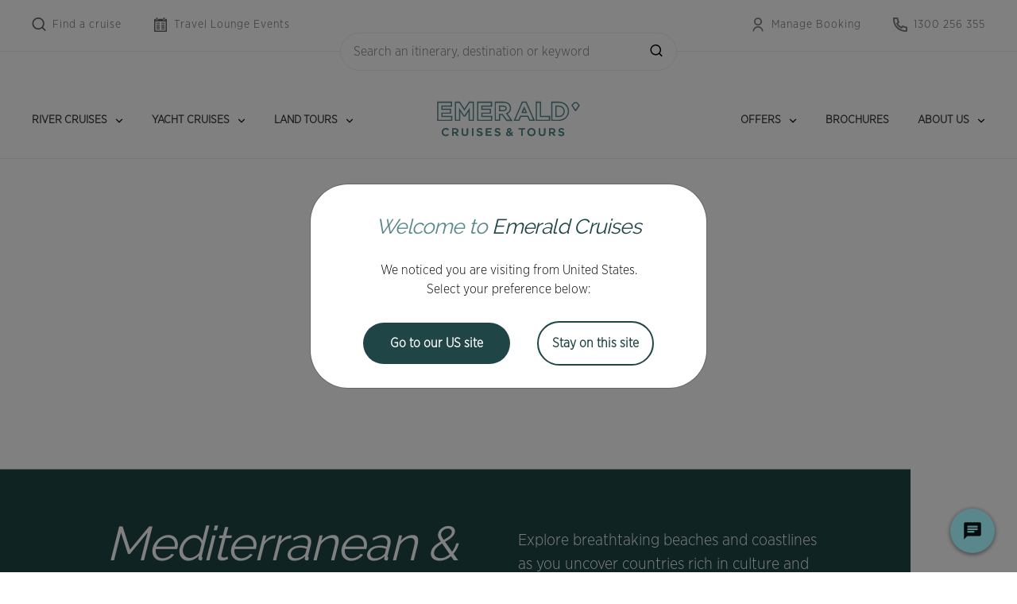

--- FILE ---
content_type: text/html; charset=utf-8
request_url: https://www.emeraldcruises.com.au/yacht/destinations/mediterranean-adriatic-sea
body_size: 228335
content:



<!DOCTYPE html>
<!--[if lt IE 7]>      <html class="no-js lt-ie9 lt-ie8 lt-ie7"> <![endif]-->
<!--[if IE 7]>         <html class="no-js lt-ie9 lt-ie8"> <![endif]-->
<!--[if IE 8]>         <html class="no-js lt-ie9"> <![endif]-->
<!--[if gt IE 8]><!-->
<html class="no-js" lang="en">
<!--<![endif]-->
<head>
<link href="https://www.emeraldcruises.com.au/-/media/feature/dxa-components/bootstrap-5/bootstrap-5/styles/optimized-min.css?rev=21c495cf81ab4e4bb5ebf2da3449de45&t=20251013T183658Z&hash=7092A3B524D45D261F4C233117332DE7" rel="stylesheet"><link href="https://www.emeraldcruises.com.au/-/media/base-themes/core-libraries/styles/optimized-min.css?rev=bdb7278cfb1e4255b4fe0f474dc29382&t=20230502T070705Z&hash=E61305BF66E15C087CE9D6B912DD4DA5" rel="stylesheet"><link href="https://www.emeraldcruises.com.au/-/media/base-themes/dxa-base-theme/styles/optimized-min.css?rev=0889abecab8a46dc9968d738bb36f251&t=20251021T020903Z&hash=628CB02E1F1569670E6143322CB32657" rel="stylesheet"><link href="https://www.emeraldcruises.com.au/-/media/themes/scenic/emerald-cruises/emerald-cruises/styles/optimized-min.css?rev=3766c0cf576e40548b310c9618496547&t=20251021T024824Z&hash=A0DF58AC136F83D7C665C3F1053ACCFD" rel="stylesheet">

    
    





<script>
window.dataLayer = window.dataLayer || [];
</script>
<!-- Google Tag Manager -->
<script>(function(w,d,s,l,i){w[l]=w[l]||[];w[l].push({'gtm.start':
new Date().getTime(),event:'gtm.js'});var f=d.getElementsByTagName(s)[0],
j=d.createElement(s),dl=l!='dataLayer'?'&l='+l:'';j.async=true;j.src=
'https://www.googletagmanager.com/gtm.js?id='+i+dl;f.parentNode.insertBefore(j,f);
})(window,document,'script','dataLayer','GTM-M56VXW3');</script>
<!-- End Google Tag Manager -->

<script>

if (window.Osano && window.Osano.cm && window.Osano.cm.addEventListener) {
    window.Osano.cm.addEventListener('osano-cm-consent-saved', function() {
      var consentState = {
        ad_storage: Osano.cm.getConsent().MARKETING,
        analytics_storage: Osano.cm.getConsent().ANALYTICS,
        ad_user_data: Osano.cm.getConsent().MARKETING,
        ad_personalization: Osano.cm.getConsent().PERSONALIZATION,
        personalization_storage: Osano.cm.getConsent().PERSONALIZATION,
        functionality_storage: 'ACCEPT',
        security_storage: 'ACCEPT'
      };

      window.dataLayer = window.dataLayer || [];
      window.dataLayer.push({
        event: 'osanoConsentInteraction',
        osano_consent: consentState
      });

      console.log('Osano consent SAVED event pushed:', consentState);
    });
  } else {
    console.log('Osano CM API not available');
  }

</script>



    <title>Luxury Yacht Mediterranean & Adriatic Cruises- Emerald Cruises</title>


<link rel="canonical" href="https://www.emeraldcruises.com.au/yacht/destinations/mediterranean-adriatic-sea">



    <link href="/-/media/project/scenic/emerald-cruises/favicon.svg?rev=49258f3fa43e4955ae2f5012675b2b7e" rel="shortcut icon" />




<meta property="og:description"  content="Explore the Mediterranean Sea & Adriatic Coast with beautiful destinations of Croatia, Italy, Montenegro, Spain, Portugal, Morocco, Albania, Turkey and Greece. View itineraries here."><meta property="og:image"  content="http://www.emeraldcruises.com.au/-/media/project/scenic/emerald-cruises/home-page/homepage-destinations-med.jpg?rev=3dc9fe56be0f43b79b761ef36fa9ecfc"><meta property="og:title"  content="Luxury Yacht Mediterranean & Adriatic Cruises- Emerald Cruises"><meta property="og:url"  content="https://www.emeraldcruises.com.au/yacht/destinations/mediterranean-adriatic-sea">



<meta  name="description" content="Explore the Mediterranean Sea & Adriatic Coast with beautiful destinations of Croatia, Italy, Montenegro, Spain, Portugal, Morocco, Albania, Turkey and Greece. View itineraries here."><meta  name="keywords" content="Mediterranean cruises, Adriatic cruises">



<meta property="twitter:title"  content="Mediterranean & Adriatic Sea"><meta property="twitter:card"  content="summary_large_image">

<script type="text/javascript" src="//c.webtrends-optimize.com/acs/accounts/feef56a8-8e8c-4765-a81c-ca06d5c5ee5c/js/wt.js"></script>
<script type="text/javascript" src="//widget.trustpilot.com/bootstrap/v5/tp.widget.bootstrap.min.js" async></script>

    <meta name="viewport" content="width=device-width, initial-scale=1" />









	





















	<link rel="alternate" hreflang="en-gb" href="https://www.emeraldcruises.co.uk/yacht/destinations/mediterranean-adriatic-sea"/>


<link rel="alternate" hreflang="en-au" href="https://www.emeraldcruises.com.au/yacht/destinations/mediterranean-adriatic-sea"/>


<link rel="alternate" hreflang="en-nz" href="https://www.emeraldcruises.co.nz/yacht/destinations/mediterranean-adriatic-sea"/>


<link rel="alternate" hreflang="en-us" href="https://www.emeraldcruises.com/yacht/destinations/mediterranean-adriatic-sea"/>


<link rel="alternate" hreflang="en-ca" href="https://www.emeraldcruises.ca/yacht/destinations/mediterranean-adriatic-sea"/>


<link rel="alternate" hreflang="en" href="https://www.emeraldcruises.eu/yacht/destinations/mediterranean-adriatic-sea"/>


<link rel="alternate" hreflang="x-default" href="https://www.emeraldcruises.eu/yacht/destinations/mediterranean-adriatic-sea"/>



    



  




<meta name="robots" content="all" />







  <script src="https://cmp.osano.com/AzyxZrU85MUu84lqN/44bfffa0-9f9b-4736-bcaa-86ed564e0ae2/osano.js"></script>


<style>
  .osano-cm-widget {
    display: none !important;
  }
</style>

</head>
<body class="layout-container default-device bodyclass">
    



<!-- Google Tag Manager (noscript) -->
<noscript><iframe src="https://www.googletagmanager.com/ns.html?id=GTM-M56VXW3"
height="0" width="0" style="display:none;visibility:hidden"></iframe></noscript>
<!-- End Google Tag Manager (noscript) -->

    


    <div id="wrapper">
            <header class="header--sticky">
                <div id="header" class="">
                    

<script id="id945a9">var id945a9 = document.getElementById('id945a9');
function fn945a9(self, e) {$(document).on('click', 'a.nav-link, a.header--child-listing-link', function() {
	const $link = $(this);
	const dataObject = {
		"event": "navigation", 
		"eventCategory" : "navigation_interactions",
		"eventAction" : "header_navigation",
		"eventLabel" : sanitizeStringForDataLayer($link.text()), 
		"eventDetails": $link.attr('href') || null
	};
	pushToWindowDatalayer(dataObject);
});}
window.addEventListener('load', (e) => fn945a9(id945a9, e));</script>

  <div class="header--container has-utility">
    <div class="header--utility-container d-lg-flex d-none justify-content-between">    
    
    
		
			<ul class="nav">
				
                	
                    	<li class="nav-item">
                        	
                      		
                      		
                            
                     		<a class="nav-link" href="/tours" target="" rel="noopener">
                            	<div>
                                    <img src="https://www.emeraldcruises.com.au/-/media/themes/scenic/emerald-cruises/emerald-cruises/static/icons/icon-search.svg?iar=0&amp;rev=c26c12ad482c4f669602d29dddb32765&amp;hash=F52D2A17CB0D8451DAD12761ADAC092C" class="utility-icon" alt="" />
                                    Find a cruise
                                </div>
                                <span class="d-inline">
                                    <div class="d-lg-none nav-link-caret"></div>
                                </span>
                            </a>
                            
                        
                    </li>
                
                
                	
                    	<li class="nav-item">
                        	
                      		
                      		
                            
                     		<a class="nav-link" href="/events" target="" rel="noopener">
                            	<div>
                                    <img src="https://www.emeraldcruises.com.au/-/media/project/scenic/scenic-tours/icons/calendar.svg?iar=0&amp;rev=f60fbdd522894baf80238f195af63fe1&amp;hash=41A7A7FC995234C955CBD1EA8C2000CD" class="utility-icon" alt="Calendar icon" />
                                    Travel Lounge Events
                                </div>
                                <span class="d-inline">
                                    <div class="d-lg-none nav-link-caret"></div>
                                </span>
                            </a>
                            
                        
                    </li>
                
                
            </ul>
                
    
		
			<ul class="nav">
				
                	
                    	<li class="nav-item">
                        	
                      		
                      		
                            
                     		<a class="nav-link" href="https://tp.scenicglobal.com/default.aspx?Company=EC" target="_blank" rel="noopener">
                            	<div>
                                    <img src="https://www.emeraldcruises.com.au/-/media/themes/scenic/emerald-cruises/emerald-cruises/static/icons/user.svg?iar=0&amp;rev=f9a7747f0c994c79be094be37609fb46&amp;hash=4D21FF539AC49CB29811EF2CBA046E6C" class="utility-icon" alt="" />
                                    Manage Booking
                                </div>
                                <span class="d-inline">
                                    <div class="d-lg-none nav-link-caret"></div>
                                </span>
                            </a>
                            
                        
                    </li>
                
                
                	
                    	<li class="nav-item">
                        	
                      		
                      		
                            
								<div class="dl-data-onclick" data-dl-event="generate_lead" data-dl-lead_type="phonecall" data-dl-event-position="header" data-dl-event-details="tel:1300256355">
                            
                     		<a class="nav-link" href="tel:1300256355" target="" rel="noopener">
                            	<div>
                                    <img src="https://www.emeraldcruises.com.au/-/media/themes/scenic/maritime-masters/maritime-masters/static/icons/call.svg?iar=0&amp;rev=acfc836290384163889e750e94dc0321&amp;hash=BBDA1D552D1C4E9865E21A3C94DA5EAC" class="utility-icon" alt="" />
                                    1300 256 355
                                </div>
                                <span class="d-inline">
                                    <div class="d-lg-none nav-link-caret"></div>
                                </span>
                            </a>
                            
                      			</div>
                            
                        
                    </li>
                
                
            </ul>
                
    
</div>

  </div>


  <div class="search-bar d-none d-lg-block">
    
    <div class="search-container no-gutters">



        <div class="component search-box show global-search site-search horizontal"
             id="search-section"
             data-properties='{"endpoint":"/api/v1/omnibox","suggestionEndpoint":"//sxa/search/suggestions/","suggestionsMode":"ShowSiteSearchResults","resultPage":"/omnibox/search-redirect","targetSignature":"general","v":"","s":"","p":0,"l":"","languageSource":"AllLanguages","searchResultsSignature":"","itemid":"{242CA43D-7F3F-42B0-B2D8-4AAB71F5B078}","minSuggestionsTriggerCharacterCount":3}'>

                <div class="component-content">
                    <input type="text"
                           class="search-box-input"
                           autocomplete="off"
                           name="textBoxSearch"
                           placeholder="Search an itinerary, destination or keyword"
                           role="combobox" />
                    <button aria-label="Search" class="search-box-button-with-redirect" type="submit"></button>
                </div>
        </div>
    </div>

  </div>

<div class="header--container">
  <nav class="navbar navbar-expand-lg navbar-theme">
    <div class="container-fluid d-flex d-lg-none align-items-center">
      <a class="d-block navbar-brand" href="/" aria-label="navbar brand">
        <img src="https://www.emeraldcruises.com.au/-/media/project/scenic/emerald-cruises/header/1-september-2025-update/300x73_emerald-cruises-and-tours-outline-logo-2024-hex-59878c.svg?h=65&amp;iar=0&amp;w=180&amp;rev=25c7e609f0db46ac8e5d18aa052597d5&amp;hash=8775E428D7FAB105794860A9E60CFB6B" alt="Emerald Cruises & Tours Logo" width="180" height="65" />
      </a>
      
        <div class="position-absolute menu-btn d-flex">
          
	
		
			
            
		
			
            
		
	

	
		
			
            
		
			
            
 				
                
                
                	<div class="dl-data-onclick" data-dl-event="generate_lead" data-dl-lead_type="phonecall" data-dl-event-position="header" data-dl-event-details="tel:1300256355">
                
                <a href="tel:1300256355" target="" class="d-flex align-items-center phone-btn" rel="noopener">
                    <span></span>
                </a>
                
					</div>
				
			
		
	


          <button class="navbar-toggler collapsed" type="button" data-bs-toggle="collapse" data-bs-target="#main_nav">
            <span class="navbar-toggler-icon scenic"></span>
          </button>
        </div>
      
    </div>
    
      <div class="container-fluid d-flex d-lg-none">
        <div class="collapse collapse-horizontal" id="main_nav">
          
              <ul class="navbar-nav" role="menu">
    <li class="nav-item dropdown">
        
        <div class="search-bar d-lg-block"> 
            
    <div class="search-container no-gutters">



        <div class="component search-box show global-search site-search horizontal"
             id="search-section"
             data-properties='{"endpoint":"/api/v1/omnibox","suggestionEndpoint":"//sxa/search/suggestions/","suggestionsMode":"ShowSiteSearchResults","resultPage":"/omnibox/search-redirect","targetSignature":"general","v":"","s":"","p":0,"l":"","languageSource":"AllLanguages","searchResultsSignature":"","itemid":"{242CA43D-7F3F-42B0-B2D8-4AAB71F5B078}","minSuggestionsTriggerCharacterCount":3}'>

                <div class="component-content">
                    <input type="text"
                           class="search-box-input"
                           autocomplete="off"
                           name="textBoxSearch"
                           placeholder="Search an itinerary, destination or keyword"
                           role="combobox" />
                    <button aria-label="Search" class="search-box-button-with-redirect" type="submit"></button>
                </div>
        </div>
    </div>

        </div>
    </li>
    
     
     
     
        
        <li class="nav-item dropdown has-megamenu" role="menuitem">
            
            <div class="d-flex align-items-center justify-content-between dropdown-wrapper">
                <a class="dropdown-wrapper--link dl-data-onclick" data-dl-event="navigation" data-dl-event-label="River Cruises" data-dl-event-action="header_navigation" href="/river" data-dl-event-category="navigation_interactions" data-dl-event-details="/river">River Cruises</a>
                <div id="id-0" class="nav-link d-lg-none level-one-link collapsed" data-bs-toggle="collapse" data-bs-target="#title-0" aria-expanded="false" role="menuitem">
                    <a class="dropdown-wrapper--chev" href="#">
                        <div class="d-lg-none menu--mobile-heading-image "></div>
                    </a>
                </div>
            </div>
            
            <div class="dropdown-menu megamenu" id="title-0">
                <div>
                    <ul class="header--secondary-container">
                        
                         
                            
                            <li class="header--child-listing">
                                
  
                                
                                    <div class="d-flex align-items-center justify-content-between dropdown-wrapper">
                                        <a class="dropdown-wrapper--link dl-data-onclick" data-dl-event="navigation" data-dl-event-label="Destinations" data-dl-event-action="header_navigation" href="/river/destinations" data-dl-event-category="navigation_interactions" data-dl-event-details="/river/destinations">Destinations</a>
                                        <div class="nav-link d-flex d-lg-none level-two-link collapsed" role="menuitem" data-bs-toggle="collapse" data-bs-target="#heading-0-0" aria-expanded="false">
                                            <a href='#' class="dropdown-wrapper--chev">
                                                <div class="d-lg-none menu--mobile-heading-image"></div>
                                            </a>
                                        </div>
                                    </div>
                                
                                
                                <ul class="d-lg-none dropdown-menu" id="heading-0-0">
                                    
                                        <li>
                                        
                                        
                                        <a href='/river/destinations/europe' class="level-three-link dl-data-onclick"  data-dl-event="navigation" data-dl-event-category="navigation_interactions" data-dl-event-action="header_navigation" data-dl-event-label="Europe" data-dl-event-details="/river/destinations/europe">
                                             <div class="header--child-listing-link d-lg-none menu--mobile-heading-image menu--mobile-heading-image--no-dropdown">
                                                  Europe
                                             </div>
                                        </a>
                                        </li>
                                    
                                        <li>
                                        
                                        
                                        <a href='/river/destinations/europe/central-europe' class="level-three-link dl-data-onclick"  data-dl-event="navigation" data-dl-event-category="navigation_interactions" data-dl-event-action="header_navigation" data-dl-event-label="Central Europe" data-dl-event-details="/river/destinations/europe/central-europe">
                                             <div class="header--child-listing-link d-lg-none menu--mobile-heading-image menu--mobile-heading-image--no-dropdown">
                                                  Central Europe
                                             </div>
                                        </a>
                                        </li>
                                    
                                        <li>
                                        
                                        
                                        <a href='/river/destinations/europe/france' class="level-three-link dl-data-onclick"  data-dl-event="navigation" data-dl-event-category="navigation_interactions" data-dl-event-action="header_navigation" data-dl-event-label="France" data-dl-event-details="/river/destinations/europe/france">
                                             <div class="header--child-listing-link d-lg-none menu--mobile-heading-image menu--mobile-heading-image--no-dropdown">
                                                  France
                                             </div>
                                        </a>
                                        </li>
                                    
                                        <li>
                                        
                                        
                                        <a href='/river/destinations/europe/portugal' class="level-three-link dl-data-onclick"  data-dl-event="navigation" data-dl-event-category="navigation_interactions" data-dl-event-action="header_navigation" data-dl-event-label="Portugal" data-dl-event-details="/river/destinations/europe/portugal">
                                             <div class="header--child-listing-link d-lg-none menu--mobile-heading-image menu--mobile-heading-image--no-dropdown">
                                                  Portugal
                                             </div>
                                        </a>
                                        </li>
                                    
                                        <li>
                                        
                                        
                                        <a href='/river/destinations/southeast-asia' class="level-three-link dl-data-onclick"  data-dl-event="navigation" data-dl-event-category="navigation_interactions" data-dl-event-action="header_navigation" data-dl-event-label="Southeast Asia" data-dl-event-details="/river/destinations/southeast-asia">
                                             <div class="header--child-listing-link d-lg-none menu--mobile-heading-image menu--mobile-heading-image--no-dropdown">
                                                  Southeast Asia
                                             </div>
                                        </a>
                                        </li>
                                    
                                </ul>
                                
                            </li>
                            
                         
                            
                            <li class="header--child-listing">
                                
  
                                
                                    <div class="d-flex align-items-center justify-content-between dropdown-wrapper">
                                        <a class="dropdown-wrapper--link dl-data-onclick" data-dl-event="navigation" data-dl-event-label="The River Experience" data-dl-event-action="header_navigation" href="/river/river-experience" data-dl-event-category="navigation_interactions" data-dl-event-details="/river/river-experience">The River Experience</a>
                                        <div class="nav-link d-flex d-lg-none level-two-link collapsed" role="menuitem" data-bs-toggle="collapse" data-bs-target="#heading-0-1" aria-expanded="false">
                                            <a href='#' class="dropdown-wrapper--chev">
                                                <div class="d-lg-none menu--mobile-heading-image"></div>
                                            </a>
                                        </div>
                                    </div>
                                
                                
                                <ul class="d-lg-none dropdown-menu" id="heading-0-1">
                                    
                                        <li>
                                        
                                        
                                        <a href='/river/river-experience/ship-experience' class="level-three-link dl-data-onclick"  data-dl-event="navigation" data-dl-event-category="navigation_interactions" data-dl-event-action="header_navigation" data-dl-event-label="Ship Experience" data-dl-event-details="/river/river-experience/ship-experience">
                                             <div class="header--child-listing-link d-lg-none menu--mobile-heading-image menu--mobile-heading-image--no-dropdown">
                                                  Ship Experience
                                             </div>
                                        </a>
                                        </li>
                                    
                                        <li>
                                        
                                        
                                        <a href='/river/river-experience/emerald-active' class="level-three-link dl-data-onclick"  data-dl-event="navigation" data-dl-event-category="navigation_interactions" data-dl-event-action="header_navigation" data-dl-event-label="EmeraldACTIVE" data-dl-event-details="/river/river-experience/emerald-active">
                                             <div class="header--child-listing-link d-lg-none menu--mobile-heading-image menu--mobile-heading-image--no-dropdown">
                                                  EmeraldACTIVE
                                             </div>
                                        </a>
                                        </li>
                                    
                                        <li>
                                        
                                        
                                        <a href='/river/river-experience/emerald-plus' class="level-three-link dl-data-onclick"  data-dl-event="navigation" data-dl-event-category="navigation_interactions" data-dl-event-action="header_navigation" data-dl-event-label="EmeraldPLUS" data-dl-event-details="/river/river-experience/emerald-plus">
                                             <div class="header--child-listing-link d-lg-none menu--mobile-heading-image menu--mobile-heading-image--no-dropdown">
                                                  EmeraldPLUS
                                             </div>
                                        </a>
                                        </li>
                                    
                                        <li>
                                        
                                        
                                        <a href='/river/river-experience/discover-more' class="level-three-link dl-data-onclick"  data-dl-event="navigation" data-dl-event-category="navigation_interactions" data-dl-event-action="header_navigation" data-dl-event-label="DiscoverMORE" data-dl-event-details="/river/river-experience/discover-more">
                                             <div class="header--child-listing-link d-lg-none menu--mobile-heading-image menu--mobile-heading-image--no-dropdown">
                                                  DiscoverMORE
                                             </div>
                                        </a>
                                        </li>
                                    
                                        <li>
                                        
                                        
                                        <a href='/river/river-experience/ship-experience/our-ships-europe/ship-layouts' class="level-three-link dl-data-onclick"  data-dl-event="navigation" data-dl-event-category="navigation_interactions" data-dl-event-action="header_navigation" data-dl-event-label="Europe Ship Layouts" data-dl-event-details="/river/river-experience/ship-experience/our-ships-europe/ship-layouts">
                                             <div class="header--child-listing-link d-lg-none menu--mobile-heading-image menu--mobile-heading-image--no-dropdown">
                                                  Europe Ship Layouts
                                             </div>
                                        </a>
                                        </li>
                                    
                                        <li>
                                        
                                        
                                        <a href='/river/river-experience/ship-experience/our-ships-southeast-asia/ship-layouts' class="level-three-link dl-data-onclick"  data-dl-event="navigation" data-dl-event-category="navigation_interactions" data-dl-event-action="header_navigation" data-dl-event-label="Southeast Asia Ship Layouts" data-dl-event-details="/river/river-experience/ship-experience/our-ships-southeast-asia/ship-layouts">
                                             <div class="header--child-listing-link d-lg-none menu--mobile-heading-image menu--mobile-heading-image--no-dropdown">
                                                  Southeast Asia Ship Layouts
                                             </div>
                                        </a>
                                        </li>
                                    
                                        <li>
                                        
                                        
                                        <a href='/river/river-experience/ship-experience/dining-beverages' class="level-three-link dl-data-onclick"  data-dl-event="navigation" data-dl-event-category="navigation_interactions" data-dl-event-action="header_navigation" data-dl-event-label="Dining & Beverages" data-dl-event-details="/river/river-experience/ship-experience/dining-beverages">
                                             <div class="header--child-listing-link d-lg-none menu--mobile-heading-image menu--mobile-heading-image--no-dropdown">
                                                  Dining & Beverages
                                             </div>
                                        </a>
                                        </li>
                                    
                                        <li>
                                        
                                        
                                        <a href='/river/river-experience/ship-experience/fitness-wellness' class="level-three-link dl-data-onclick"  data-dl-event="navigation" data-dl-event-category="navigation_interactions" data-dl-event-action="header_navigation" data-dl-event-label="Fitness & Wellness" data-dl-event-details="/river/river-experience/ship-experience/fitness-wellness">
                                             <div class="header--child-listing-link d-lg-none menu--mobile-heading-image menu--mobile-heading-image--no-dropdown">
                                                  Fitness & Wellness
                                             </div>
                                        </a>
                                        </li>
                                    
                                        <li>
                                        
                                        
                                        <a href='/river/river-experience/excursions-experiences' class="level-three-link dl-data-onclick"  data-dl-event="navigation" data-dl-event-category="navigation_interactions" data-dl-event-action="header_navigation" data-dl-event-label="Excursions & Experiences" data-dl-event-details="/river/river-experience/excursions-experiences">
                                             <div class="header--child-listing-link d-lg-none menu--mobile-heading-image menu--mobile-heading-image--no-dropdown">
                                                  Excursions & Experiences
                                             </div>
                                        </a>
                                        </li>
                                    
                                </ul>
                                
                            </li>
                            
                         
                            
                            <li class="header--child-listing">
                                
  
                                
                                    <div class="d-flex align-items-center justify-content-between dropdown-wrapper">
                                        <a class="dropdown-wrapper--link dl-data-onclick" data-dl-event="navigation" data-dl-event-label="Plan Your Journey" data-dl-event-action="header_navigation" href="/river/plan-your-journey" data-dl-event-category="navigation_interactions" data-dl-event-details="/river/plan-your-journey">Plan Your Journey</a>
                                        <div class="nav-link d-flex d-lg-none level-two-link collapsed" role="menuitem" data-bs-toggle="collapse" data-bs-target="#heading-0-2" aria-expanded="false">
                                            <a href='#' class="dropdown-wrapper--chev">
                                                <div class="d-lg-none menu--mobile-heading-image"></div>
                                            </a>
                                        </div>
                                    </div>
                                
                                
                                <ul class="d-lg-none dropdown-menu" id="heading-0-2">
                                    
                                        <li>
                                        
                                        
                                        <a href='/river/plan-your-journey/specialty-journeys' class="level-three-link dl-data-onclick"  data-dl-event="navigation" data-dl-event-category="navigation_interactions" data-dl-event-action="header_navigation" data-dl-event-label="Specialty Journeys" data-dl-event-details="/river/plan-your-journey/specialty-journeys">
                                             <div class="header--child-listing-link d-lg-none menu--mobile-heading-image menu--mobile-heading-image--no-dropdown">
                                                  Specialty Journeys
                                             </div>
                                        </a>
                                        </li>
                                    
                                        <li>
                                        
                                        
                                        <a href='/river/plan-your-journey/seasonal-cruises' class="level-three-link dl-data-onclick"  data-dl-event="navigation" data-dl-event-category="navigation_interactions" data-dl-event-action="header_navigation" data-dl-event-label="Seasonal Cruises" data-dl-event-details="/river/plan-your-journey/seasonal-cruises">
                                             <div class="header--child-listing-link d-lg-none menu--mobile-heading-image menu--mobile-heading-image--no-dropdown">
                                                  Seasonal Cruises
                                             </div>
                                        </a>
                                        </li>
                                    
                                        <li>
                                        
                                        
                                        <a href='/river/plan-your-journey/specialty-journeys/christmas-cruises' class="level-three-link dl-data-onclick"  data-dl-event="navigation" data-dl-event-category="navigation_interactions" data-dl-event-action="header_navigation" data-dl-event-label="Christmas Markets" data-dl-event-details="/river/plan-your-journey/specialty-journeys/christmas-cruises">
                                             <div class="header--child-listing-link d-lg-none menu--mobile-heading-image menu--mobile-heading-image--no-dropdown">
                                                  Christmas Markets
                                             </div>
                                        </a>
                                        </li>
                                    
                                        <li>
                                        
                                        
                                        <a href='/river/plan-your-journey/trip-extensions' class="level-three-link dl-data-onclick"  data-dl-event="navigation" data-dl-event-category="navigation_interactions" data-dl-event-action="header_navigation" data-dl-event-label="Trip Extensions" data-dl-event-details="/river/plan-your-journey/trip-extensions">
                                             <div class="header--child-listing-link d-lg-none menu--mobile-heading-image menu--mobile-heading-image--no-dropdown">
                                                  Trip Extensions
                                             </div>
                                        </a>
                                        </li>
                                    
                                        <li>
                                        
                                        
                                        <a href='/river/plan-your-journey/travel-assurance' class="level-three-link dl-data-onclick"  data-dl-event="navigation" data-dl-event-category="navigation_interactions" data-dl-event-action="header_navigation" data-dl-event-label="Travel Assurance" data-dl-event-details="/river/plan-your-journey/travel-assurance">
                                             <div class="header--child-listing-link d-lg-none menu--mobile-heading-image menu--mobile-heading-image--no-dropdown">
                                                  Travel Assurance
                                             </div>
                                        </a>
                                        </li>
                                    
                                        <li>
                                        
                                        
                                        <a href='/offers/getaway/video-hub' class="level-three-link dl-data-onclick"  data-dl-event="navigation" data-dl-event-category="navigation_interactions" data-dl-event-action="header_navigation" data-dl-event-label="Video Hub Inspiration" data-dl-event-details="/offers/getaway/video-hub">
                                             <div class="header--child-listing-link d-lg-none menu--mobile-heading-image menu--mobile-heading-image--no-dropdown">
                                                  Video Hub Inspiration
                                             </div>
                                        </a>
                                        </li>
                                    
                                        <li>
                                        
                                        
                                        <a href='/flexible-booking-plan' class="level-three-link dl-data-onclick"  data-dl-event="navigation" data-dl-event-category="navigation_interactions" data-dl-event-action="header_navigation" data-dl-event-label="Flexible Booking Plan" data-dl-event-details="/flexible-booking-plan">
                                             <div class="header--child-listing-link d-lg-none menu--mobile-heading-image menu--mobile-heading-image--no-dropdown">
                                                  Flexible Booking Plan
                                             </div>
                                        </a>
                                        </li>
                                    
                                        <li>
                                        
                                        
                                        <a href='/about-us/platinum-protection-plan' class="level-three-link dl-data-onclick"  data-dl-event="navigation" data-dl-event-category="navigation_interactions" data-dl-event-action="header_navigation" data-dl-event-label="Platinum Protection Plan" data-dl-event-details="/about-us/platinum-protection-plan">
                                             <div class="header--child-listing-link d-lg-none menu--mobile-heading-image menu--mobile-heading-image--no-dropdown">
                                                  Platinum Protection Plan
                                             </div>
                                        </a>
                                        </li>
                                    
                                        <li>
                                        
                                        
                                        <a href='/travel-alerts' class="level-three-link dl-data-onclick"  data-dl-event="navigation" data-dl-event-category="navigation_interactions" data-dl-event-action="header_navigation" data-dl-event-label="Travel Alerts" data-dl-event-details="/travel-alerts">
                                             <div class="header--child-listing-link d-lg-none menu--mobile-heading-image menu--mobile-heading-image--no-dropdown">
                                                  Travel Alerts
                                             </div>
                                        </a>
                                        </li>
                                    
                                        <li>
                                        
                                        
                                        <a href='/events' class="level-three-link dl-data-onclick"  data-dl-event="navigation" data-dl-event-category="navigation_interactions" data-dl-event-action="header_navigation" data-dl-event-label="Travel Lounge Events" data-dl-event-details="/events">
                                             <div class="header--child-listing-link d-lg-none menu--mobile-heading-image menu--mobile-heading-image--no-dropdown">
                                                  Travel Lounge Events
                                             </div>
                                        </a>
                                        </li>
                                    
                                </ul>
                                
                            </li>
                            
                         
                            
                            <li class="header--child-listing">
                                
  
                                
                                    <div class="d-flex align-items-center justify-content-between dropdown-wrapper">
                                        <a class="dropdown-wrapper--link dl-data-onclick" data-dl-event="navigation" data-dl-event-label="Offers" data-dl-event-action="header_navigation" href="/river/offers" data-dl-event-category="navigation_interactions" data-dl-event-details="/river/offers">Offers</a>
                                        <div class="nav-link d-flex d-lg-none level-two-link collapsed" role="menuitem" data-bs-toggle="collapse" data-bs-target="#heading-0-3" aria-expanded="false">
                                            <a href='#' class="dropdown-wrapper--chev">
                                                <div class="d-lg-none menu--mobile-heading-image"></div>
                                            </a>
                                        </div>
                                    </div>
                                
                                
                                <ul class="d-lg-none dropdown-menu" id="heading-0-3">
                                    
                                        <li>
                                        
                                        
                                        <a href='/river/offers' class="level-three-link dl-data-onclick"  data-dl-event="navigation" data-dl-event-category="navigation_interactions" data-dl-event-action="header_navigation" data-dl-event-label="River Cruise Offers" data-dl-event-details="/river/offers">
                                             <div class="header--child-listing-link d-lg-none menu--mobile-heading-image menu--mobile-heading-image--no-dropdown">
                                                  River Cruise Offers
                                             </div>
                                        </a>
                                        </li>
                                    
                                        <li>
                                        
                                        
                                        <a href='https://www.emeraldcruises.com.au/river/offers/europe-river-offers#2027%20Offers' class="level-three-link dl-data-onclick"  data-dl-event="navigation" data-dl-event-category="navigation_interactions" data-dl-event-action="header_navigation" data-dl-event-label="2027 Europe Fly Free" data-dl-event-details="https://www.emeraldcruises.com.au/river/offers/europe-river-offers#2027%20Offers">
                                             <div class="header--child-listing-link d-lg-none menu--mobile-heading-image menu--mobile-heading-image--no-dropdown">
                                                  2027 Europe Fly Free
                                             </div>
                                        </a>
                                        </li>
                                    
                                        <li>
                                        
                                        
                                        <a href='/offers/solo-travellers' class="level-three-link dl-data-onclick"  data-dl-event="navigation" data-dl-event-category="navigation_interactions" data-dl-event-action="header_navigation" data-dl-event-label="Solo Travellers" data-dl-event-details="/offers/solo-travellers">
                                             <div class="header--child-listing-link d-lg-none menu--mobile-heading-image menu--mobile-heading-image--no-dropdown">
                                                  Solo Travellers
                                             </div>
                                        </a>
                                        </li>
                                    
                                        <li>
                                        
                                        
                                        <a href='/offers/group-travel' class="level-three-link dl-data-onclick"  data-dl-event="navigation" data-dl-event-category="navigation_interactions" data-dl-event-action="header_navigation" data-dl-event-label="Group Travel" data-dl-event-details="/offers/group-travel">
                                             <div class="header--child-listing-link d-lg-none menu--mobile-heading-image menu--mobile-heading-image--no-dropdown">
                                                  Group Travel
                                             </div>
                                        </a>
                                        </li>
                                    
                                        <li>
                                        
                                        
                                        <a href='/river/plan-your-journey/seasonal-cruises' class="level-three-link dl-data-onclick"  data-dl-event="navigation" data-dl-event-category="navigation_interactions" data-dl-event-action="header_navigation" data-dl-event-label="Seasonal Cruises" data-dl-event-details="/river/plan-your-journey/seasonal-cruises">
                                             <div class="header--child-listing-link d-lg-none menu--mobile-heading-image menu--mobile-heading-image--no-dropdown">
                                                  Seasonal Cruises
                                             </div>
                                        </a>
                                        </li>
                                    
                                </ul>
                                
                            </li>
                            
                        
                    </ul>
                </div>
            </div>
            
        </li>
        
     
        
        <li class="nav-item dropdown has-megamenu" role="menuitem">
            
            <div class="d-flex align-items-center justify-content-between dropdown-wrapper">
                <a class="dropdown-wrapper--link dl-data-onclick" data-dl-event="navigation" data-dl-event-label="Yacht Cruises" data-dl-event-action="header_navigation" href="/yacht" data-dl-event-category="navigation_interactions" data-dl-event-details="/yacht">Yacht Cruises</a>
                <div id="id-1" class="nav-link d-lg-none level-one-link collapsed" data-bs-toggle="collapse" data-bs-target="#title-1" aria-expanded="false" role="menuitem">
                    <a class="dropdown-wrapper--chev" href="#">
                        <div class="d-lg-none menu--mobile-heading-image "></div>
                    </a>
                </div>
            </div>
            
            <div class="dropdown-menu megamenu" id="title-1">
                <div>
                    <ul class="header--secondary-container">
                        
                         
                            
                            <li class="header--child-listing">
                                
  
                                
                                    <div class="d-flex align-items-center justify-content-between dropdown-wrapper">
                                        <a class="dropdown-wrapper--link dl-data-onclick" data-dl-event="navigation" data-dl-event-label="Destinations" data-dl-event-action="header_navigation" href="/yacht/destinations" data-dl-event-category="navigation_interactions" data-dl-event-details="/yacht/destinations">Destinations</a>
                                        <div class="nav-link d-flex d-lg-none level-two-link collapsed" role="menuitem" data-bs-toggle="collapse" data-bs-target="#heading-1-0" aria-expanded="false">
                                            <a href='#' class="dropdown-wrapper--chev">
                                                <div class="d-lg-none menu--mobile-heading-image"></div>
                                            </a>
                                        </div>
                                    </div>
                                
                                
                                <ul class="d-lg-none dropdown-menu" id="heading-1-0">
                                    
                                        <li>
                                        
                                        
                                        <a href='/yacht/destinations/caribbean-central-america' class="level-three-link dl-data-onclick"  data-dl-event="navigation" data-dl-event-category="navigation_interactions" data-dl-event-action="header_navigation" data-dl-event-label="Caribbean & Central America" data-dl-event-details="/yacht/destinations/caribbean-central-america">
                                             <div class="header--child-listing-link d-lg-none menu--mobile-heading-image menu--mobile-heading-image--no-dropdown">
                                                  Caribbean & Central America
                                             </div>
                                        </a>
                                        </li>
                                    
                                        <li>
                                        
                                        
                                        <a href='/yacht/destinations/mediterranean-adriatic-sea' class="level-three-link dl-data-onclick"  data-dl-event="navigation" data-dl-event-category="navigation_interactions" data-dl-event-action="header_navigation" data-dl-event-label="Mediterranean & Adriatic Sea" data-dl-event-details="/yacht/destinations/mediterranean-adriatic-sea">
                                             <div class="header--child-listing-link d-lg-none menu--mobile-heading-image menu--mobile-heading-image--no-dropdown">
                                                  Mediterranean & Adriatic Sea
                                             </div>
                                        </a>
                                        </li>
                                    
                                        <li>
                                        
                                        
                                        <a href='/yacht/destinations/red-sea' class="level-three-link dl-data-onclick"  data-dl-event="navigation" data-dl-event-category="navigation_interactions" data-dl-event-action="header_navigation" data-dl-event-label="Red Sea" data-dl-event-details="/yacht/destinations/red-sea">
                                             <div class="header--child-listing-link d-lg-none menu--mobile-heading-image menu--mobile-heading-image--no-dropdown">
                                                  Red Sea
                                             </div>
                                        </a>
                                        </li>
                                    
                                        <li>
                                        
                                        
                                        <a href='/yacht/destinations/seychelles-indian-ocean' class="level-three-link dl-data-onclick"  data-dl-event="navigation" data-dl-event-category="navigation_interactions" data-dl-event-action="header_navigation" data-dl-event-label="Seychelles & the Indian Ocean" data-dl-event-details="/yacht/destinations/seychelles-indian-ocean">
                                             <div class="header--child-listing-link d-lg-none menu--mobile-heading-image menu--mobile-heading-image--no-dropdown">
                                                  Seychelles & the Indian Ocean
                                             </div>
                                        </a>
                                        </li>
                                    
                                        <li>
                                        
                                        
                                        <a href='/yacht/destinations/cruise-calendars' class="level-three-link dl-data-onclick"  data-dl-event="navigation" data-dl-event-category="navigation_interactions" data-dl-event-action="header_navigation" data-dl-event-label="Cruise Calendars" data-dl-event-details="/yacht/destinations/cruise-calendars">
                                             <div class="header--child-listing-link d-lg-none menu--mobile-heading-image menu--mobile-heading-image--no-dropdown">
                                                  Cruise Calendars
                                             </div>
                                        </a>
                                        </li>
                                    
                                </ul>
                                
                            </li>
                            
                         
                            
                            <li class="header--child-listing">
                                
  
                                
                                    <div class="d-flex align-items-center justify-content-between dropdown-wrapper">
                                        <a class="dropdown-wrapper--link dl-data-onclick" data-dl-event="navigation" data-dl-event-label="The Yacht Cruising Experience" data-dl-event-action="header_navigation" href="/yacht/yacht-cruising-experience" data-dl-event-category="navigation_interactions" data-dl-event-details="/yacht/yacht-cruising-experience">The Yacht Cruising Experience</a>
                                        <div class="nav-link d-flex d-lg-none level-two-link collapsed" role="menuitem" data-bs-toggle="collapse" data-bs-target="#heading-1-1" aria-expanded="false">
                                            <a href='#' class="dropdown-wrapper--chev">
                                                <div class="d-lg-none menu--mobile-heading-image"></div>
                                            </a>
                                        </div>
                                    </div>
                                
                                
                                <ul class="d-lg-none dropdown-menu" id="heading-1-1">
                                    
                                        <li>
                                        
                                        
                                        <a href='/yacht/yacht-cruising-experience/yacht-experience' class="level-three-link dl-data-onclick"  data-dl-event="navigation" data-dl-event-category="navigation_interactions" data-dl-event-action="header_navigation" data-dl-event-label="Yacht Experience" data-dl-event-details="/yacht/yacht-cruising-experience/yacht-experience">
                                             <div class="header--child-listing-link d-lg-none menu--mobile-heading-image menu--mobile-heading-image--no-dropdown">
                                                  Yacht Experience
                                             </div>
                                        </a>
                                        </li>
                                    
                                        <li>
                                        
                                        
                                        <a href='/yacht/yacht-cruising-experience/yacht-experience/dining-beverages' class="level-three-link dl-data-onclick"  data-dl-event="navigation" data-dl-event-category="navigation_interactions" data-dl-event-action="header_navigation" data-dl-event-label="Dining & Beverages" data-dl-event-details="/yacht/yacht-cruising-experience/yacht-experience/dining-beverages">
                                             <div class="header--child-listing-link d-lg-none menu--mobile-heading-image menu--mobile-heading-image--no-dropdown">
                                                  Dining & Beverages
                                             </div>
                                        </a>
                                        </li>
                                    
                                        <li>
                                        
                                        
                                        <a href='/yacht/yacht-cruising-experience/yacht-experience/fitness-wellness' class="level-three-link dl-data-onclick"  data-dl-event="navigation" data-dl-event-category="navigation_interactions" data-dl-event-action="header_navigation" data-dl-event-label="Fitness & Wellness" data-dl-event-details="/yacht/yacht-cruising-experience/yacht-experience/fitness-wellness">
                                             <div class="header--child-listing-link d-lg-none menu--mobile-heading-image menu--mobile-heading-image--no-dropdown">
                                                  Fitness & Wellness
                                             </div>
                                        </a>
                                        </li>
                                    
                                        <li>
                                        
                                        
                                        <a href='/yacht/yacht-cruising-experience/excursions-experiences' class="level-three-link dl-data-onclick"  data-dl-event="navigation" data-dl-event-category="navigation_interactions" data-dl-event-action="header_navigation" data-dl-event-label="Excursions & Experiences" data-dl-event-details="/yacht/yacht-cruising-experience/excursions-experiences">
                                             <div class="header--child-listing-link d-lg-none menu--mobile-heading-image menu--mobile-heading-image--no-dropdown">
                                                  Excursions & Experiences
                                             </div>
                                        </a>
                                        </li>
                                    
                                        <li>
                                        
                                        
                                        <a href='/yacht/yacht-cruising-experience/yacht-experience/our-yachts' class="level-three-link dl-data-onclick"  data-dl-event="navigation" data-dl-event-category="navigation_interactions" data-dl-event-action="header_navigation" data-dl-event-label="Our Yachts" data-dl-event-details="/yacht/yacht-cruising-experience/yacht-experience/our-yachts">
                                             <div class="header--child-listing-link d-lg-none menu--mobile-heading-image menu--mobile-heading-image--no-dropdown">
                                                  Our Yachts
                                             </div>
                                        </a>
                                        </li>
                                    
                                        <li>
                                        
                                        
                                        <a href='/yacht/yacht-cruising-experience/yacht-experience/our-yachts/suites-and-staterooms' class="level-three-link dl-data-onclick"  data-dl-event="navigation" data-dl-event-category="navigation_interactions" data-dl-event-action="header_navigation" data-dl-event-label="Suites & Staterooms" data-dl-event-details="/yacht/yacht-cruising-experience/yacht-experience/our-yachts/suites-and-staterooms">
                                             <div class="header--child-listing-link d-lg-none menu--mobile-heading-image menu--mobile-heading-image--no-dropdown">
                                                  Suites & Staterooms
                                             </div>
                                        </a>
                                        </li>
                                    
                                        <li>
                                        
                                        
                                        <a href='/yacht/yacht-cruising-experience/yacht-experience/our-yachts/emerald-kaia' class="level-three-link dl-data-onclick"  data-dl-event="navigation" data-dl-event-category="navigation_interactions" data-dl-event-action="header_navigation" data-dl-event-label="Emerald Kaia - NEW" data-dl-event-details="/yacht/yacht-cruising-experience/yacht-experience/our-yachts/emerald-kaia">
                                             <div class="header--child-listing-link d-lg-none menu--mobile-heading-image menu--mobile-heading-image--no-dropdown">
                                                  Emerald Kaia - NEW
                                             </div>
                                        </a>
                                        </li>
                                    
                                </ul>
                                
                            </li>
                            
                         
                            
                            <li class="header--child-listing">
                                
  
                                
                                    <div class="d-flex align-items-center justify-content-between dropdown-wrapper">
                                        <a class="dropdown-wrapper--link dl-data-onclick" data-dl-event="navigation" data-dl-event-label="Plan Your Journey" data-dl-event-action="header_navigation" href="/yacht/plan-your-journey" data-dl-event-category="navigation_interactions" data-dl-event-details="/yacht/plan-your-journey">Plan Your Journey</a>
                                        <div class="nav-link d-flex d-lg-none level-two-link collapsed" role="menuitem" data-bs-toggle="collapse" data-bs-target="#heading-1-2" aria-expanded="false">
                                            <a href='#' class="dropdown-wrapper--chev">
                                                <div class="d-lg-none menu--mobile-heading-image"></div>
                                            </a>
                                        </div>
                                    </div>
                                
                                
                                <ul class="d-lg-none dropdown-menu" id="heading-1-2">
                                    
                                        <li>
                                        
                                        
                                        <a href='/yacht/plan-your-journey/trip-extensions' class="level-three-link dl-data-onclick"  data-dl-event="navigation" data-dl-event-category="navigation_interactions" data-dl-event-action="header_navigation" data-dl-event-label="Trip Extensions" data-dl-event-details="/yacht/plan-your-journey/trip-extensions">
                                             <div class="header--child-listing-link d-lg-none menu--mobile-heading-image menu--mobile-heading-image--no-dropdown">
                                                  Trip Extensions
                                             </div>
                                        </a>
                                        </li>
                                    
                                        <li>
                                        
                                        
                                        <a href='/yacht/plan-your-journey/specialty-journeys' class="level-three-link dl-data-onclick"  data-dl-event="navigation" data-dl-event-category="navigation_interactions" data-dl-event-action="header_navigation" data-dl-event-label="Specialty Journeys" data-dl-event-details="/yacht/plan-your-journey/specialty-journeys">
                                             <div class="header--child-listing-link d-lg-none menu--mobile-heading-image menu--mobile-heading-image--no-dropdown">
                                                  Specialty Journeys
                                             </div>
                                        </a>
                                        </li>
                                    
                                        <li>
                                        
                                        
                                        <a href='/yacht/plan-your-journey/travel-assurance' class="level-three-link dl-data-onclick"  data-dl-event="navigation" data-dl-event-category="navigation_interactions" data-dl-event-action="header_navigation" data-dl-event-label="Travel Assurance" data-dl-event-details="/yacht/plan-your-journey/travel-assurance">
                                             <div class="header--child-listing-link d-lg-none menu--mobile-heading-image menu--mobile-heading-image--no-dropdown">
                                                  Travel Assurance
                                             </div>
                                        </a>
                                        </li>
                                    
                                        <li>
                                        
                                        
                                        <a href='/offers/getaway/video-hub' class="level-three-link dl-data-onclick"  data-dl-event="navigation" data-dl-event-category="navigation_interactions" data-dl-event-action="header_navigation" data-dl-event-label="Video Hub Inspiration" data-dl-event-details="/offers/getaway/video-hub">
                                             <div class="header--child-listing-link d-lg-none menu--mobile-heading-image menu--mobile-heading-image--no-dropdown">
                                                  Video Hub Inspiration
                                             </div>
                                        </a>
                                        </li>
                                    
                                        <li>
                                        
                                        
                                        <a href='/flexible-booking-plan' class="level-three-link dl-data-onclick"  data-dl-event="navigation" data-dl-event-category="navigation_interactions" data-dl-event-action="header_navigation" data-dl-event-label="Flexible Booking Plan" data-dl-event-details="/flexible-booking-plan">
                                             <div class="header--child-listing-link d-lg-none menu--mobile-heading-image menu--mobile-heading-image--no-dropdown">
                                                  Flexible Booking Plan
                                             </div>
                                        </a>
                                        </li>
                                    
                                        <li>
                                        
                                        
                                        <a href='/about-us/platinum-protection-plan' class="level-three-link dl-data-onclick"  data-dl-event="navigation" data-dl-event-category="navigation_interactions" data-dl-event-action="header_navigation" data-dl-event-label="Platinum Protection Plan" data-dl-event-details="/about-us/platinum-protection-plan">
                                             <div class="header--child-listing-link d-lg-none menu--mobile-heading-image menu--mobile-heading-image--no-dropdown">
                                                  Platinum Protection Plan
                                             </div>
                                        </a>
                                        </li>
                                    
                                        <li>
                                        
                                        
                                        <a href='/events' class="level-three-link dl-data-onclick"  data-dl-event="navigation" data-dl-event-category="navigation_interactions" data-dl-event-action="header_navigation" data-dl-event-label="Travel Lounge Events" data-dl-event-details="/events">
                                             <div class="header--child-listing-link d-lg-none menu--mobile-heading-image menu--mobile-heading-image--no-dropdown">
                                                  Travel Lounge Events
                                             </div>
                                        </a>
                                        </li>
                                    
                                </ul>
                                
                            </li>
                            
                         
                            
                            <li class="header--child-listing">
                                
  
                                
                                    <div class="d-flex align-items-center justify-content-between dropdown-wrapper">
                                        <a class="dropdown-wrapper--link dl-data-onclick" data-dl-event="navigation" data-dl-event-label="Offers" data-dl-event-action="header_navigation" href="/yacht/offers" data-dl-event-category="navigation_interactions" data-dl-event-details="/yacht/offers">Offers</a>
                                        <div class="nav-link d-flex d-lg-none level-two-link collapsed" role="menuitem" data-bs-toggle="collapse" data-bs-target="#heading-1-3" aria-expanded="false">
                                            <a href='#' class="dropdown-wrapper--chev">
                                                <div class="d-lg-none menu--mobile-heading-image"></div>
                                            </a>
                                        </div>
                                    </div>
                                
                                
                                <ul class="d-lg-none dropdown-menu" id="heading-1-3">
                                    
                                        <li>
                                        
                                        
                                        <a href='/yacht/offers' class="level-three-link dl-data-onclick"  data-dl-event="navigation" data-dl-event-category="navigation_interactions" data-dl-event-action="header_navigation" data-dl-event-label="Yacht Cruise Offers" data-dl-event-details="/yacht/offers">
                                             <div class="header--child-listing-link d-lg-none menu--mobile-heading-image menu--mobile-heading-image--no-dropdown">
                                                  Yacht Cruise Offers
                                             </div>
                                        </a>
                                        </li>
                                    
                                        <li>
                                        
                                        
                                        <a href='/offers/solo-travellers' class="level-three-link dl-data-onclick"  data-dl-event="navigation" data-dl-event-category="navigation_interactions" data-dl-event-action="header_navigation" data-dl-event-label="Solo Travellers" data-dl-event-details="/offers/solo-travellers">
                                             <div class="header--child-listing-link d-lg-none menu--mobile-heading-image menu--mobile-heading-image--no-dropdown">
                                                  Solo Travellers
                                             </div>
                                        </a>
                                        </li>
                                    
                                        <li>
                                        
                                        
                                        <a href='/offers/group-travel' class="level-three-link dl-data-onclick"  data-dl-event="navigation" data-dl-event-category="navigation_interactions" data-dl-event-action="header_navigation" data-dl-event-label="Group Travel" data-dl-event-details="/offers/group-travel">
                                             <div class="header--child-listing-link d-lg-none menu--mobile-heading-image menu--mobile-heading-image--no-dropdown">
                                                  Group Travel
                                             </div>
                                        </a>
                                        </li>
                                    
                                </ul>
                                
                            </li>
                            
                        
                    </ul>
                </div>
            </div>
            
        </li>
        
     
        
        <li class="nav-item dropdown has-megamenu" role="menuitem">
            
            <div class="d-flex align-items-center justify-content-between dropdown-wrapper">
                <a class="dropdown-wrapper--link dl-data-onclick" data-dl-event="navigation" data-dl-event-label="Land Tours" data-dl-event-action="header_navigation" href="/touring" data-dl-event-category="navigation_interactions" data-dl-event-details="/touring">Land Tours</a>
                <div id="id-2" class="nav-link d-lg-none level-one-link collapsed" data-bs-toggle="collapse" data-bs-target="#title-2" aria-expanded="false" role="menuitem">
                    <a class="dropdown-wrapper--chev" href="#">
                        <div class="d-lg-none menu--mobile-heading-image "></div>
                    </a>
                </div>
            </div>
            
            <div class="dropdown-menu megamenu" id="title-2">
                <div>
                    <ul class="header--secondary-container">
                        
                         
                            
                            <li class="header--child-listing">
                                
  
                                
                                    <div class="d-flex align-items-center justify-content-between dropdown-wrapper">
                                        <a class="dropdown-wrapper--link dl-data-onclick" data-dl-event="navigation" data-dl-event-label="Destinations" data-dl-event-action="header_navigation" href="/touring/destinations" data-dl-event-category="navigation_interactions" data-dl-event-details="/touring/destinations">Destinations</a>
                                        <div class="nav-link d-flex d-lg-none level-two-link collapsed" role="menuitem" data-bs-toggle="collapse" data-bs-target="#heading-2-0" aria-expanded="false">
                                            <a href='#' class="dropdown-wrapper--chev">
                                                <div class="d-lg-none menu--mobile-heading-image"></div>
                                            </a>
                                        </div>
                                    </div>
                                
                                
                                <ul class="d-lg-none dropdown-menu" id="heading-2-0">
                                    
                                        <li>
                                        
                                        
                                        <a href='/touring/destinations/canada-alaska' class="level-three-link dl-data-onclick"  data-dl-event="navigation" data-dl-event-category="navigation_interactions" data-dl-event-action="header_navigation" data-dl-event-label="Canada & Alaska" data-dl-event-details="/touring/destinations/canada-alaska">
                                             <div class="header--child-listing-link d-lg-none menu--mobile-heading-image menu--mobile-heading-image--no-dropdown">
                                                  Canada & Alaska
                                             </div>
                                        </a>
                                        </li>
                                    
                                        <li>
                                        
                                        
                                        <a href='/touring/destinations/japan' class="level-three-link dl-data-onclick"  data-dl-event="navigation" data-dl-event-category="navigation_interactions" data-dl-event-action="header_navigation" data-dl-event-label="Japan" data-dl-event-details="/touring/destinations/japan">
                                             <div class="header--child-listing-link d-lg-none menu--mobile-heading-image menu--mobile-heading-image--no-dropdown">
                                                  Japan
                                             </div>
                                        </a>
                                        </li>
                                    
                                </ul>
                                
                            </li>
                            
                         
                            
                            <li class="header--child-listing">
                                
  
                                
                                    <div class="d-flex align-items-center justify-content-between dropdown-wrapper">
                                        <a class="dropdown-wrapper--link dl-data-onclick" data-dl-event="navigation" data-dl-event-label="Offers" data-dl-event-action="header_navigation" href="/touring/offers" data-dl-event-category="navigation_interactions" data-dl-event-details="/touring/offers">Offers</a>
                                        <div class="nav-link d-flex d-lg-none level-two-link collapsed" role="menuitem" data-bs-toggle="collapse" data-bs-target="#heading-2-1" aria-expanded="false">
                                            <a href='#' class="dropdown-wrapper--chev">
                                                <div class="d-lg-none menu--mobile-heading-image"></div>
                                            </a>
                                        </div>
                                    </div>
                                
                                
                                <ul class="d-lg-none dropdown-menu" id="heading-2-1">
                                    
                                        <li>
                                        
                                        
                                        <a href='/touring/offers/canada-alaska-touring-offers' class="level-three-link dl-data-onclick"  data-dl-event="navigation" data-dl-event-category="navigation_interactions" data-dl-event-action="header_navigation" data-dl-event-label="Canada & Alaska" data-dl-event-details="/touring/offers/canada-alaska-touring-offers">
                                             <div class="header--child-listing-link d-lg-none menu--mobile-heading-image menu--mobile-heading-image--no-dropdown">
                                                  Canada & Alaska
                                             </div>
                                        </a>
                                        </li>
                                    
                                        <li>
                                        
                                        
                                        <a href='/touring/offers/japan' class="level-three-link dl-data-onclick"  data-dl-event="navigation" data-dl-event-category="navigation_interactions" data-dl-event-action="header_navigation" data-dl-event-label="Japan" data-dl-event-details="/touring/offers/japan">
                                             <div class="header--child-listing-link d-lg-none menu--mobile-heading-image menu--mobile-heading-image--no-dropdown">
                                                  Japan
                                             </div>
                                        </a>
                                        </li>
                                    
                                </ul>
                                
                            </li>
                            
                        
                    </ul>
                </div>
            </div>
            
        </li>
        
    
     
     
        
        <li class="nav-item dropdown has-megamenu" role="menuitem">
            
            <div class="d-flex align-items-center justify-content-between dropdown-wrapper">
                <a class="dropdown-wrapper--link dl-data-onclick" data-dl-event="navigation" data-dl-event-label="Offers" data-dl-event-action="header_navigation" href="/offers" data-dl-event-category="navigation_interactions" data-dl-event-details="/offers">Offers</a>
                <div id="id-3" class="nav-link d-lg-none level-one-link collapsed" data-bs-toggle="collapse" data-bs-target="#title-3" aria-expanded="false" role="menuitem">
                    <a class="dropdown-wrapper--chev" href="#">
                        <div class="d-lg-none menu--mobile-heading-image "></div>
                    </a>
                </div>
            </div>
            
            <div class="dropdown-menu megamenu" id="title-3">
                <div>
                    <ul class="header--secondary-container">
                        
                         
                            
                            <li class="header--child-listing">
                                
  
                                
                                    <div class="d-flex align-items-center justify-content-between dropdown-wrapper">
                                        <a class="dropdown-wrapper--link dl-data-onclick" data-dl-event="navigation" data-dl-event-label="River Offers" data-dl-event-action="header_navigation" href="/river/offers" data-dl-event-category="navigation_interactions" data-dl-event-details="/river/offers">River Offers</a>
                                        <div class="nav-link d-flex d-lg-none level-two-link collapsed" role="menuitem" data-bs-toggle="collapse" data-bs-target="#heading-3-0" aria-expanded="false">
                                            <a href='#' class="dropdown-wrapper--chev">
                                                <div class="d-lg-none menu--mobile-heading-image"></div>
                                            </a>
                                        </div>
                                    </div>
                                
                                
                                <ul class="d-lg-none dropdown-menu" id="heading-3-0">
                                    
                                        <li>
                                        
                                        
                                        <a href='/river/offers/europe-river-offers' class="level-three-link dl-data-onclick"  data-dl-event="navigation" data-dl-event-category="navigation_interactions" data-dl-event-action="header_navigation" data-dl-event-label="Europe" data-dl-event-details="/river/offers/europe-river-offers">
                                             <div class="header--child-listing-link d-lg-none menu--mobile-heading-image menu--mobile-heading-image--no-dropdown">
                                                  Europe
                                             </div>
                                        </a>
                                        </li>
                                    
                                        <li>
                                        
                                        
                                        <a href='/river/offers/france-river-offers' class="level-three-link dl-data-onclick"  data-dl-event="navigation" data-dl-event-category="navigation_interactions" data-dl-event-action="header_navigation" data-dl-event-label="France" data-dl-event-details="/river/offers/france-river-offers">
                                             <div class="header--child-listing-link d-lg-none menu--mobile-heading-image menu--mobile-heading-image--no-dropdown">
                                                  France
                                             </div>
                                        </a>
                                        </li>
                                    
                                        <li>
                                        
                                        
                                        <a href='/river/offers/portugal-river-offers' class="level-three-link dl-data-onclick"  data-dl-event="navigation" data-dl-event-category="navigation_interactions" data-dl-event-action="header_navigation" data-dl-event-label="Portugal" data-dl-event-details="/river/offers/portugal-river-offers">
                                             <div class="header--child-listing-link d-lg-none menu--mobile-heading-image menu--mobile-heading-image--no-dropdown">
                                                  Portugal
                                             </div>
                                        </a>
                                        </li>
                                    
                                        <li>
                                        
                                        
                                        <a href='/river/offers/south-east-asia-river-offers' class="level-three-link dl-data-onclick"  data-dl-event="navigation" data-dl-event-category="navigation_interactions" data-dl-event-action="header_navigation" data-dl-event-label="South East Asia" data-dl-event-details="/river/offers/south-east-asia-river-offers">
                                             <div class="header--child-listing-link d-lg-none menu--mobile-heading-image menu--mobile-heading-image--no-dropdown">
                                                  South East Asia
                                             </div>
                                        </a>
                                        </li>
                                    
                                        <li>
                                        
                                        
                                        <a href='/offers/solo-travellers' class="level-three-link dl-data-onclick"  data-dl-event="navigation" data-dl-event-category="navigation_interactions" data-dl-event-action="header_navigation" data-dl-event-label="Solo Travellers" data-dl-event-details="/offers/solo-travellers">
                                             <div class="header--child-listing-link d-lg-none menu--mobile-heading-image menu--mobile-heading-image--no-dropdown">
                                                  Solo Travellers
                                             </div>
                                        </a>
                                        </li>
                                    
                                        <li>
                                        
                                        
                                        <a href='/offers/group-travel' class="level-three-link dl-data-onclick"  data-dl-event="navigation" data-dl-event-category="navigation_interactions" data-dl-event-action="header_navigation" data-dl-event-label="Group Travel" data-dl-event-details="/offers/group-travel">
                                             <div class="header--child-listing-link d-lg-none menu--mobile-heading-image menu--mobile-heading-image--no-dropdown">
                                                  Group Travel
                                             </div>
                                        </a>
                                        </li>
                                    
                                </ul>
                                
                            </li>
                            
                         
                            
                            <li class="header--child-listing">
                                
  
                                
                                    <div class="d-flex align-items-center justify-content-between dropdown-wrapper">
                                        <a class="dropdown-wrapper--link dl-data-onclick" data-dl-event="navigation" data-dl-event-label="Yacht Offers" data-dl-event-action="header_navigation" href="/yacht/offers" data-dl-event-category="navigation_interactions" data-dl-event-details="/yacht/offers">Yacht Offers</a>
                                        <div class="nav-link d-flex d-lg-none level-two-link collapsed" role="menuitem" data-bs-toggle="collapse" data-bs-target="#heading-3-1" aria-expanded="false">
                                            <a href='#' class="dropdown-wrapper--chev">
                                                <div class="d-lg-none menu--mobile-heading-image"></div>
                                            </a>
                                        </div>
                                    </div>
                                
                                
                                <ul class="d-lg-none dropdown-menu" id="heading-3-1">
                                    
                                        <li>
                                        
                                        
                                        <a href='/yacht/offers' class="level-three-link dl-data-onclick"  data-dl-event="navigation" data-dl-event-category="navigation_interactions" data-dl-event-action="header_navigation" data-dl-event-label="All Offers" data-dl-event-details="/yacht/offers">
                                             <div class="header--child-listing-link d-lg-none menu--mobile-heading-image menu--mobile-heading-image--no-dropdown">
                                                  All Offers
                                             </div>
                                        </a>
                                        </li>
                                    
                                        <li>
                                        
                                        
                                        <a href='/offers/solo-travellers' class="level-three-link dl-data-onclick"  data-dl-event="navigation" data-dl-event-category="navigation_interactions" data-dl-event-action="header_navigation" data-dl-event-label="Solo Travellers" data-dl-event-details="/offers/solo-travellers">
                                             <div class="header--child-listing-link d-lg-none menu--mobile-heading-image menu--mobile-heading-image--no-dropdown">
                                                  Solo Travellers
                                             </div>
                                        </a>
                                        </li>
                                    
                                        <li>
                                        
                                        
                                        <a href='/offers/group-travel' class="level-three-link dl-data-onclick"  data-dl-event="navigation" data-dl-event-category="navigation_interactions" data-dl-event-action="header_navigation" data-dl-event-label="Group Travel" data-dl-event-details="/offers/group-travel">
                                             <div class="header--child-listing-link d-lg-none menu--mobile-heading-image menu--mobile-heading-image--no-dropdown">
                                                  Group Travel
                                             </div>
                                        </a>
                                        </li>
                                    
                                </ul>
                                
                            </li>
                            
                         
                            
                            <li class="header--child-listing">
                                
  
                                
                                    <div class="d-flex align-items-center justify-content-between dropdown-wrapper">
                                        <a class="dropdown-wrapper--link dl-data-onclick" data-dl-event="navigation" data-dl-event-label="Touring Offers" data-dl-event-action="header_navigation" href="/touring/offers" data-dl-event-category="navigation_interactions" data-dl-event-details="/touring/offers">Touring Offers</a>
                                        <div class="nav-link d-flex d-lg-none level-two-link collapsed" role="menuitem" data-bs-toggle="collapse" data-bs-target="#heading-3-2" aria-expanded="false">
                                            <a href='#' class="dropdown-wrapper--chev">
                                                <div class="d-lg-none menu--mobile-heading-image"></div>
                                            </a>
                                        </div>
                                    </div>
                                
                                
                                <ul class="d-lg-none dropdown-menu" id="heading-3-2">
                                    
                                        <li>
                                        
                                        
                                        <a href='/touring/offers/canada-alaska-touring-offers' class="level-three-link dl-data-onclick"  data-dl-event="navigation" data-dl-event-category="navigation_interactions" data-dl-event-action="header_navigation" data-dl-event-label="Canada & Alaska" data-dl-event-details="/touring/offers/canada-alaska-touring-offers">
                                             <div class="header--child-listing-link d-lg-none menu--mobile-heading-image menu--mobile-heading-image--no-dropdown">
                                                  Canada & Alaska
                                             </div>
                                        </a>
                                        </li>
                                    
                                        <li>
                                        
                                        
                                        <a href='/touring/offers/japan' class="level-three-link dl-data-onclick"  data-dl-event="navigation" data-dl-event-category="navigation_interactions" data-dl-event-action="header_navigation" data-dl-event-label="Japan" data-dl-event-details="/touring/offers/japan">
                                             <div class="header--child-listing-link d-lg-none menu--mobile-heading-image menu--mobile-heading-image--no-dropdown">
                                                  Japan
                                             </div>
                                        </a>
                                        </li>
                                    
                                </ul>
                                
                            </li>
                            
                         
                            
                            <li class="header--child-listing">
                                
  
                                
                                    <div class="d-flex align-items-center justify-content-between dropdown-wrapper">
                                        <a class="dropdown-wrapper--link dl-data-onclick" data-dl-event="navigation" data-dl-event-label="Promotions" data-dl-event-action="header_navigation" href="/offers" data-dl-event-category="navigation_interactions" data-dl-event-details="/offers">Promotions</a>
                                        <div class="nav-link d-flex d-lg-none level-two-link collapsed" role="menuitem" data-bs-toggle="collapse" data-bs-target="#heading-3-3" aria-expanded="false">
                                            <a href='#' class="dropdown-wrapper--chev">
                                                <div class="d-lg-none menu--mobile-heading-image"></div>
                                            </a>
                                        </div>
                                    </div>
                                
                                
                                <ul class="d-lg-none dropdown-menu" id="heading-3-3">
                                    
                                        <li>
                                        
                                        
                                        <a href='/offers/getaway' class="level-three-link dl-data-onclick"  data-dl-event="navigation" data-dl-event-category="navigation_interactions" data-dl-event-action="header_navigation" data-dl-event-label="Getaway Offers" data-dl-event-details="/offers/getaway">
                                             <div class="header--child-listing-link d-lg-none menu--mobile-heading-image menu--mobile-heading-image--no-dropdown">
                                                  Getaway Offers
                                             </div>
                                        </a>
                                        </li>
                                    
                                        <li>
                                        
                                        
                                        <a href='https://www.emeraldcruises.com.au/river/offers/europe-river-offers#2027%20Offers' class="level-three-link dl-data-onclick"  data-dl-event="navigation" data-dl-event-category="navigation_interactions" data-dl-event-action="header_navigation" data-dl-event-label="2027 Europe Fly Free" data-dl-event-details="https://www.emeraldcruises.com.au/river/offers/europe-river-offers#2027%20Offers">
                                             <div class="header--child-listing-link d-lg-none menu--mobile-heading-image menu--mobile-heading-image--no-dropdown">
                                                  2027 Europe Fly Free
                                             </div>
                                        </a>
                                        </li>
                                    
                                </ul>
                                
                            </li>
                            
                        
                    </ul>
                </div>
            </div>
            
        </li>
        
     
        
        <li class="nav-item dropdown no-megamenu" role="menuitem">
            
            <div class="d-flex align-items-center justify-content-between dropdown-wrapper">
                <a class="dropdown-wrapper--link dl-data-onclick" data-dl-event="navigation" data-dl-event-label="Brochures" data-dl-event-action="header_navigation" href="/brochures" data-dl-event-category="navigation_interactions" data-dl-event-details="/brochures">Brochures</a>
                <div id="id-4" class="nav-link d-lg-none level-one-link collapsed" data-bs-toggle="collapse" data-bs-target="#title-4" aria-expanded="false" role="menuitem">
                    <a class="dropdown-wrapper--chev" href="#">
                        <div class="d-lg-none menu--mobile-heading-image menu--mobile-heading-image--no-dropdown"></div>
                    </a>
                </div>
            </div>
            
        </li>
        
     
        
        <li class="nav-item dropdown has-megamenu" role="menuitem">
            
            <div class="d-flex align-items-center justify-content-between dropdown-wrapper">
                <a class="dropdown-wrapper--link dl-data-onclick" data-dl-event="navigation" data-dl-event-label="About Us" data-dl-event-action="header_navigation" href="/about-us" data-dl-event-category="navigation_interactions" data-dl-event-details="/about-us">About Us</a>
                <div id="id-5" class="nav-link d-lg-none level-one-link collapsed" data-bs-toggle="collapse" data-bs-target="#title-5" aria-expanded="false" role="menuitem">
                    <a class="dropdown-wrapper--chev" href="#">
                        <div class="d-lg-none menu--mobile-heading-image "></div>
                    </a>
                </div>
            </div>
            
            <div class="dropdown-menu megamenu" id="title-5">
                <div>
                    <ul class="header--secondary-container">
                        
                         
                            
                            <li class="header--child-listing">
                                
  
                                
                                    <div class="d-flex align-items-center justify-content-between dropdown-wrapper">
                                        <a class="dropdown-wrapper--link dl-data-onclick" data-dl-event="navigation" data-dl-event-label="About" data-dl-event-action="header_navigation" href="/about-us" data-dl-event-category="navigation_interactions" data-dl-event-details="/about-us">About</a>
                                        <div class="nav-link d-flex d-lg-none level-two-link collapsed" role="menuitem" data-bs-toggle="collapse" data-bs-target="#heading-5-0" aria-expanded="false">
                                            <a href='#' class="dropdown-wrapper--chev">
                                                <div class="d-lg-none menu--mobile-heading-image"></div>
                                            </a>
                                        </div>
                                    </div>
                                
                                
                                <ul class="d-lg-none dropdown-menu" id="heading-5-0">
                                    
                                        <li>
                                        
                                        
                                        <a href='/about-us' class="level-three-link dl-data-onclick"  data-dl-event="navigation" data-dl-event-category="navigation_interactions" data-dl-event-action="header_navigation" data-dl-event-label="About Emerald Cruises" data-dl-event-details="/about-us">
                                             <div class="header--child-listing-link d-lg-none menu--mobile-heading-image menu--mobile-heading-image--no-dropdown">
                                                  About Emerald Cruises
                                             </div>
                                        </a>
                                        </li>
                                    
                                        <li>
                                        
                                        
                                        <a href='/about-us/emerald-cruises-fleet-expansion' class="level-three-link dl-data-onclick"  data-dl-event="navigation" data-dl-event-category="navigation_interactions" data-dl-event-action="header_navigation" data-dl-event-label="Fleet Expansion" data-dl-event-details="/about-us/emerald-cruises-fleet-expansion">
                                             <div class="header--child-listing-link d-lg-none menu--mobile-heading-image menu--mobile-heading-image--no-dropdown">
                                                  Fleet Expansion
                                             </div>
                                        </a>
                                        </li>
                                    
                                        <li>
                                        
                                        
                                        <a href='/about-us/faq' class="level-three-link dl-data-onclick"  data-dl-event="navigation" data-dl-event-category="navigation_interactions" data-dl-event-action="header_navigation" data-dl-event-label="Frequently Asked Questions" data-dl-event-details="/about-us/faq">
                                             <div class="header--child-listing-link d-lg-none menu--mobile-heading-image menu--mobile-heading-image--no-dropdown">
                                                  Frequently Asked Questions
                                             </div>
                                        </a>
                                        </li>
                                    
                                        <li>
                                        
                                        
                                        <a href='/offers/getaway/video-hub' class="level-three-link dl-data-onclick"  data-dl-event="navigation" data-dl-event-category="navigation_interactions" data-dl-event-action="header_navigation" data-dl-event-label="Video Hub" data-dl-event-details="/offers/getaway/video-hub">
                                             <div class="header--child-listing-link d-lg-none menu--mobile-heading-image menu--mobile-heading-image--no-dropdown">
                                                  Video Hub
                                             </div>
                                        </a>
                                        </li>
                                    
                                        <li>
                                        
                                        
                                        <a href='/events/webinars' class="level-three-link dl-data-onclick"  data-dl-event="navigation" data-dl-event-category="navigation_interactions" data-dl-event-action="header_navigation" data-dl-event-label="Webinar" data-dl-event-details="/events/webinars">
                                             <div class="header--child-listing-link d-lg-none menu--mobile-heading-image menu--mobile-heading-image--no-dropdown">
                                                  Webinar
                                             </div>
                                        </a>
                                        </li>
                                    
                                        <li>
                                        
                                        
                                        <a href='/about-us/passportcard' class="level-three-link dl-data-onclick"  data-dl-event="navigation" data-dl-event-category="navigation_interactions" data-dl-event-action="header_navigation" data-dl-event-label="PassportCard Travel Insurance" data-dl-event-details="/about-us/passportcard">
                                             <div class="header--child-listing-link d-lg-none menu--mobile-heading-image menu--mobile-heading-image--no-dropdown">
                                                  PassportCard Travel Insurance
                                             </div>
                                        </a>
                                        </li>
                                    
                                </ul>
                                
                            </li>
                            
                         
                            
                            <li class="header--child-listing">
                                
  
                                
                                    <div class="d-flex align-items-center justify-content-between dropdown-wrapper">
                                        <a class="dropdown-wrapper--link dl-data-onclick" data-dl-event="navigation" data-dl-event-label="Loyalty Club" data-dl-event-action="header_navigation" href="/about-us/loyalty-club" data-dl-event-category="navigation_interactions" data-dl-event-details="/about-us/loyalty-club">Loyalty Club</a>
                                        <div class="nav-link d-flex d-lg-none level-two-link collapsed" role="menuitem" data-bs-toggle="collapse" data-bs-target="#heading-5-1" aria-expanded="false">
                                            <a href='#' class="dropdown-wrapper--chev">
                                                <div class="d-lg-none menu--mobile-heading-image"></div>
                                            </a>
                                        </div>
                                    </div>
                                
                                
                                <ul class="d-lg-none dropdown-menu" id="heading-5-1">
                                    
                                        <li>
                                        
                                        
                                        <a href='/about-us/loyalty-club' class="level-three-link dl-data-onclick"  data-dl-event="navigation" data-dl-event-category="navigation_interactions" data-dl-event-action="header_navigation" data-dl-event-label="EmeraldEXPLORER" data-dl-event-details="/about-us/loyalty-club">
                                             <div class="header--child-listing-link d-lg-none menu--mobile-heading-image menu--mobile-heading-image--no-dropdown">
                                                  EmeraldEXPLORER
                                             </div>
                                        </a>
                                        </li>
                                    
                                </ul>
                                
                            </li>
                            
                         
                            
                            <li class="header--child-listing">
                                
  
                                
                                    <div class="d-flex align-items-center justify-content-between dropdown-wrapper">
                                        <a class="dropdown-wrapper--link dl-data-onclick" data-dl-event="navigation" data-dl-event-label="Blogs" data-dl-event-action="header_navigation" href="/blogs" data-dl-event-category="navigation_interactions" data-dl-event-details="/blogs">Blogs</a>
                                        <div class="nav-link d-flex d-lg-none level-two-link collapsed" role="menuitem" data-bs-toggle="collapse" data-bs-target="#heading-5-2" aria-expanded="false">
                                            <a href='#' class="dropdown-wrapper--chev">
                                                <div class="d-lg-none menu--mobile-heading-image"></div>
                                            </a>
                                        </div>
                                    </div>
                                
                                
                                <ul class="d-lg-none dropdown-menu" id="heading-5-2">
                                    
                                        <li>
                                        
                                        
                                        <a href='/blogs' class="level-three-link dl-data-onclick"  data-dl-event="navigation" data-dl-event-category="navigation_interactions" data-dl-event-action="header_navigation" data-dl-event-label="Latest articles" data-dl-event-details="/blogs">
                                             <div class="header--child-listing-link d-lg-none menu--mobile-heading-image menu--mobile-heading-image--no-dropdown">
                                                  Latest articles
                                             </div>
                                        </a>
                                        </li>
                                    
                                </ul>
                                
                            </li>
                            
                         
                            
                            <li class="header--child-listing">
                                
  
                                
                                    <div class="d-flex align-items-center justify-content-between dropdown-wrapper">
                                        <a class="dropdown-wrapper--link dl-data-onclick" data-dl-event="navigation" data-dl-event-label="Contact Us" data-dl-event-action="header_navigation" href="/contact-us" data-dl-event-category="navigation_interactions" data-dl-event-details="/contact-us">Contact Us</a>
                                        <div class="nav-link d-flex d-lg-none level-two-link collapsed" role="menuitem" data-bs-toggle="collapse" data-bs-target="#heading-5-3" aria-expanded="false">
                                            <a href='#' class="dropdown-wrapper--chev">
                                                <div class="d-lg-none menu--mobile-heading-image"></div>
                                            </a>
                                        </div>
                                    </div>
                                
                                
                                <ul class="d-lg-none dropdown-menu" id="heading-5-3">
                                    
                                        <li>
                                        
                                        
                                        <a href='/contact-us' class="level-three-link dl-data-onclick"  data-dl-event="navigation" data-dl-event-category="navigation_interactions" data-dl-event-action="header_navigation" data-dl-event-label="Make a Reservation" data-dl-event-details="/contact-us">
                                             <div class="header--child-listing-link d-lg-none menu--mobile-heading-image menu--mobile-heading-image--no-dropdown">
                                                  Make a Reservation
                                             </div>
                                        </a>
                                        </li>
                                    
                                        <li>
                                        
                                        
                                        <a href='/contact-us/request-callback' class="level-three-link dl-data-onclick"  data-dl-event="navigation" data-dl-event-category="navigation_interactions" data-dl-event-action="header_navigation" data-dl-event-label="Request a Callback" data-dl-event-details="/contact-us/request-callback">
                                             <div class="header--child-listing-link d-lg-none menu--mobile-heading-image menu--mobile-heading-image--no-dropdown">
                                                  Request a Callback
                                             </div>
                                        </a>
                                        </li>
                                    
                                </ul>
                                
                            </li>
                            
                        
                    </ul>
                </div>
            </div>
            
        </li>
        
    
    
  </ul>

          
          
              <div class="header--utility-container d-lg-none d-block justify-content-between">
  <ul class="nav">
    
      
        
          
          
            <li class="nav-item">
              
              <div  data-dl-event="generate_lead" data-dl-lead_type="phonecall" data-dl-event-position="header" data-dl-event-details="/tours">
                <a class="nav-link" href="/tours" target="" rel="noopener">
                  <div>
                    <img src="https://www.emeraldcruises.com.au/-/media/themes/scenic/emerald-cruises/emerald-cruises/static/icons/icon-search.svg?rev=c26c12ad482c4f669602d29dddb32765" class="utility-icon" />
                    Find a cruise
                  </div>
                  <span class="d-inline">
                    <div class="d-lg-none nav-link-caret"></div>
                  </span>
                </a>
              </div>
            </li>
          
        
          
          
            <li class="nav-item">
              
              <div  data-dl-event="generate_lead" data-dl-lead_type="phonecall" data-dl-event-position="header" data-dl-event-details="/events">
                <a class="nav-link" href="/events" target="" rel="noopener">
                  <div>
                    <img src="https://www.emeraldcruises.com.au/-/media/project/scenic/scenic-tours/icons/calendar.svg?rev=f60fbdd522894baf80238f195af63fe1" class="utility-icon" />
                    Travel Lounge Events
                  </div>
                  <span class="d-inline">
                    <div class="d-lg-none nav-link-caret"></div>
                  </span>
                </a>
              </div>
            </li>
          
        
      
    
      
        
          
          
            <li class="nav-item">
              
              <div  data-dl-event="generate_lead" data-dl-lead_type="phonecall" data-dl-event-position="header" data-dl-event-details="https://tp.scenicglobal.com/default.aspx?Company=EC">
                <a class="nav-link" href="https://tp.scenicglobal.com/default.aspx?Company=EC" target="_blank" rel="noopener">
                  <div>
                    <img src="https://www.emeraldcruises.com.au/-/media/themes/scenic/emerald-cruises/emerald-cruises/static/icons/user.svg?rev=f9a7747f0c994c79be094be37609fb46" class="utility-icon" />
                    Manage Booking
                  </div>
                  <span class="d-inline">
                    <div class="d-lg-none nav-link-caret"></div>
                  </span>
                </a>
              </div>
            </li>
          
        
          
          
        
      
    
  </ul>
</div>

          
        </div>
      </div>
    
    <div class="container-fluid d-none d-lg-flex">
      
        <div class="collapse collapse-horizontal navbar-collapse justify-content-start">
          <ul class="navbar-nav">
            
            <div >
              <li class="nav-item dropdown has-megamenu nav-item--standard">
  <a class="nav-link d-none d-lg-block" href="/river">River Cruises</a>
  
  <div class="dropdown-menu megamenu">
    <div class="row">
      <div class="col header--secondary-container">
        
          <div class="header--child-listing" >
            <a class="nav-link d-none d-lg-block header--child-listing-heading" href="/river/destinations">Destinations</a>


  <div class="d-none d-lg-block child-listing-pages">
    
      <div>
        <a class="header--child-listing-link" href="/river/destinations/europe">Europe</a>
      </div>
    
      <div>
        <a class="header--child-listing-link" href="/river/destinations/europe/central-europe">Central Europe</a>
      </div>
    
      <div>
        <a class="header--child-listing-link" href="/river/destinations/europe/france">France</a>
      </div>
    
      <div>
        <a class="header--child-listing-link" href="/river/destinations/europe/portugal">Portugal</a>
      </div>
    
      <div>
        <a class="header--child-listing-link" href="/river/destinations/southeast-asia">Southeast Asia</a>
      </div>
    
  </div>


          </div>
        
          <div class="header--child-listing" >
            <a class="nav-link d-none d-lg-block header--child-listing-heading" href="/river/river-experience">The River Experience</a>


  <div class="d-none d-lg-block child-listing-pages">
    
      <div>
        <a class="header--child-listing-link" href="/river/river-experience/ship-experience">Ship Experience</a>
      </div>
    
      <div>
        <a class="header--child-listing-link" href="/river/river-experience/emerald-active">EmeraldACTIVE</a>
      </div>
    
      <div>
        <a class="header--child-listing-link" href="/river/river-experience/emerald-plus">EmeraldPLUS</a>
      </div>
    
      <div>
        <a class="header--child-listing-link" href="/river/river-experience/discover-more">DiscoverMORE</a>
      </div>
    
      <div>
        <a class="header--child-listing-link" href="/river/river-experience/ship-experience/our-ships-europe/ship-layouts">Europe Ship Layouts</a>
      </div>
    
      <div>
        <a class="header--child-listing-link" href="/river/river-experience/ship-experience/our-ships-southeast-asia/ship-layouts">Southeast Asia Ship Layouts</a>
      </div>
    
      <div>
        <a class="header--child-listing-link" href="/river/river-experience/ship-experience/dining-beverages">Dining &amp; Beverages</a>
      </div>
    
      <div>
        <a class="header--child-listing-link" href="/river/river-experience/ship-experience/fitness-wellness">Fitness &amp; Wellness</a>
      </div>
    
      <div>
        <a class="header--child-listing-link" href="/river/river-experience/excursions-experiences">Excursions &amp; Experiences</a>
      </div>
    
  </div>


          </div>
        
          <div class="header--child-listing" >
            <a class="nav-link d-none d-lg-block header--child-listing-heading" href="/river/plan-your-journey">Plan Your Journey</a>


  <div class="d-none d-lg-block child-listing-pages">
    
      <div>
        <a class="header--child-listing-link" href="/river/plan-your-journey/specialty-journeys">Specialty Journeys</a>
      </div>
    
      <div>
        <a class="header--child-listing-link" href="/river/plan-your-journey/seasonal-cruises">Seasonal Cruises</a>
      </div>
    
      <div>
        <a class="header--child-listing-link" href="/river/plan-your-journey/specialty-journeys/christmas-cruises">Christmas Markets</a>
      </div>
    
      <div>
        <a class="header--child-listing-link" href="/river/plan-your-journey/trip-extensions">Trip Extensions</a>
      </div>
    
      <div>
        <a class="header--child-listing-link" href="/river/plan-your-journey/travel-assurance">Travel Assurance</a>
      </div>
    
      <div>
        <a class="header--child-listing-link" href="/offers/getaway/video-hub">Video Hub Inspiration</a>
      </div>
    
      <div>
        <a class="header--child-listing-link" href="/flexible-booking-plan">Flexible Booking Plan</a>
      </div>
    
      <div>
        <a class="header--child-listing-link" href="/about-us/platinum-protection-plan">Platinum Protection Plan</a>
      </div>
    
      <div>
        <a class="header--child-listing-link" href="/travel-alerts">Travel Alerts</a>
      </div>
    
      <div>
        <a class="header--child-listing-link" href="/events">Travel Lounge Events</a>
      </div>
    
  </div>


          </div>
        
          <div class="header--child-listing" >
            <a class="nav-link d-none d-lg-block header--child-listing-heading" href="/river/offers">Offers</a>


  <div class="d-none d-lg-block child-listing-pages">
    
      <div>
        <a class="header--child-listing-link" href="/river/offers">River Cruise Offers</a>
      </div>
    
      <div>
        <a class="header--child-listing-link" target="_blank" rel="noopener noreferrer" href="https://www.emeraldcruises.com.au/river/offers/europe-river-offers#2027%20Offers">2027 Europe Fly Free</a>
      </div>
    
      <div>
        <a class="header--child-listing-link" href="/offers/solo-travellers">Solo Travellers</a>
      </div>
    
      <div>
        <a class="header--child-listing-link" href="/offers/group-travel">Group Travel</a>
      </div>
    
      <div>
        <a class="header--child-listing-link" href="/river/plan-your-journey/seasonal-cruises">Seasonal Cruises</a>
      </div>
    
  </div>


          </div>
        
      </div>
    </div>
  </div>
</li>


            </div>
            
            <div >
              <li class="nav-item dropdown has-megamenu nav-item--standard">
  <a class="nav-link d-none d-lg-block" href="/yacht">Yacht Cruises</a>
  
  <div class="dropdown-menu megamenu">
    <div class="row">
      <div class="col header--secondary-container">
        
          <div class="header--child-listing" >
            <a class="nav-link d-none d-lg-block header--child-listing-heading" href="/yacht/destinations">Destinations</a>


  <div class="d-none d-lg-block child-listing-pages">
    
      <div>
        <a class="header--child-listing-link" href="/yacht/destinations/caribbean-central-america">Caribbean &amp; Central America</a>
      </div>
    
      <div>
        <a class="header--child-listing-link" href="/yacht/destinations/mediterranean-adriatic-sea">Mediterranean &amp; Adriatic Sea</a>
      </div>
    
      <div>
        <a class="header--child-listing-link" href="/yacht/destinations/red-sea">Red Sea</a>
      </div>
    
      <div>
        <a class="header--child-listing-link" href="/yacht/destinations/seychelles-indian-ocean">Seychelles &amp; the Indian Ocean</a>
      </div>
    
      <div>
        <a class="header--child-listing-link" href="/yacht/destinations/cruise-calendars">Cruise Calendars</a>
      </div>
    
  </div>


          </div>
        
          <div class="header--child-listing" >
            <a class="nav-link d-none d-lg-block header--child-listing-heading" href="/yacht/yacht-cruising-experience">The Yacht Cruising Experience</a>


  <div class="d-none d-lg-block child-listing-pages">
    
      <div>
        <a class="header--child-listing-link" href="/yacht/yacht-cruising-experience/yacht-experience">Yacht Experience</a>
      </div>
    
      <div>
        <a class="header--child-listing-link" href="/yacht/yacht-cruising-experience/yacht-experience/dining-beverages">Dining &amp; Beverages</a>
      </div>
    
      <div>
        <a class="header--child-listing-link" href="/yacht/yacht-cruising-experience/yacht-experience/fitness-wellness">Fitness &amp; Wellness</a>
      </div>
    
      <div>
        <a class="header--child-listing-link" href="/yacht/yacht-cruising-experience/excursions-experiences">Excursions &amp; Experiences</a>
      </div>
    
      <div>
        <a class="header--child-listing-link" href="/yacht/yacht-cruising-experience/yacht-experience/our-yachts">Our Yachts</a>
      </div>
    
      <div>
        <a class="header--child-listing-link" href="/yacht/yacht-cruising-experience/yacht-experience/our-yachts/suites-and-staterooms">Suites &amp; Staterooms</a>
      </div>
    
      <div>
        <a class="header--child-listing-link" href="/yacht/yacht-cruising-experience/yacht-experience/our-yachts/emerald-kaia">Emerald Kaia - NEW</a>
      </div>
    
  </div>


          </div>
        
          <div class="header--child-listing" >
            <a class="nav-link d-none d-lg-block header--child-listing-heading" href="/yacht/plan-your-journey">Plan Your Journey</a>


  <div class="d-none d-lg-block child-listing-pages">
    
      <div>
        <a class="header--child-listing-link" href="/yacht/plan-your-journey/trip-extensions">Trip Extensions</a>
      </div>
    
      <div>
        <a class="header--child-listing-link" href="/yacht/plan-your-journey/specialty-journeys">Specialty Journeys</a>
      </div>
    
      <div>
        <a class="header--child-listing-link" href="/yacht/plan-your-journey/travel-assurance">Travel Assurance</a>
      </div>
    
      <div>
        <a class="header--child-listing-link" href="/offers/getaway/video-hub">Video Hub Inspiration</a>
      </div>
    
      <div>
        <a class="header--child-listing-link" href="/flexible-booking-plan">Flexible Booking Plan</a>
      </div>
    
      <div>
        <a class="header--child-listing-link" href="/about-us/platinum-protection-plan">Platinum Protection Plan</a>
      </div>
    
      <div>
        <a class="header--child-listing-link" href="/events">Travel Lounge Events</a>
      </div>
    
  </div>


          </div>
        
          <div class="header--child-listing" >
            <a class="nav-link d-none d-lg-block header--child-listing-heading" href="/yacht/offers">Offers</a>


  <div class="d-none d-lg-block child-listing-pages">
    
      <div>
        <a class="header--child-listing-link" href="/yacht/offers">Yacht Cruise Offers</a>
      </div>
    
      <div>
        <a class="header--child-listing-link" href="/offers/solo-travellers">Solo Travellers</a>
      </div>
    
      <div>
        <a class="header--child-listing-link" href="/offers/group-travel">Group Travel</a>
      </div>
    
  </div>


          </div>
        
      </div>
    </div>
  </div>
</li>


            </div>
            
            <div >
              <li class="nav-item dropdown has-megamenu nav-item--standard">
  <a class="nav-link d-none d-lg-block" href="/touring">Land Tours</a>
  
  <div class="dropdown-menu megamenu">
    <div class="row">
      <div class="col header--secondary-container">
        
          <div class="header--child-listing" >
            <a class="nav-link d-none d-lg-block header--child-listing-heading" href="/touring/destinations">Destinations</a>


  <div class="d-none d-lg-block child-listing-pages">
    
      <div>
        <a class="header--child-listing-link" href="/touring/destinations/canada-alaska">Canada &amp; Alaska</a>
      </div>
    
      <div>
        <a class="header--child-listing-link" href="/touring/destinations/japan">Japan</a>
      </div>
    
  </div>


          </div>
        
          <div class="header--child-listing" >
            <a class="nav-link d-none d-lg-block header--child-listing-heading" href="/touring/offers">Offers</a>


  <div class="d-none d-lg-block child-listing-pages">
    
      <div>
        <a class="header--child-listing-link" href="/touring/offers/canada-alaska-touring-offers">Canada &amp; Alaska</a>
      </div>
    
      <div>
        <a class="header--child-listing-link" href="/touring/offers/japan">Japan</a>
      </div>
    
  </div>


          </div>
        
          <div class="header--child-listing" >
            
          </div>
        
          <div class="header--child-listing" >
            
          </div>
        
      </div>
    </div>
  </div>
</li>


            </div>
            
          </ul>
        </div>
      
      <div class="logo-and-search">
        <a class="navbar-brand" href="/">
          <img src="https://www.emeraldcruises.com.au/-/media/project/scenic/emerald-cruises/header/1-september-2025-update/300x73_emerald-cruises-and-tours-outline-logo-2024-hex-59878c.svg?h=65&amp;iar=0&amp;w=180&amp;rev=25c7e609f0db46ac8e5d18aa052597d5&amp;hash=8775E428D7FAB105794860A9E60CFB6B" alt="Emerald Cruises & Tours Logo" width="180" height="65" />
        </a>
      </div>
      
        <div class="collapse collapse-horizontal navbar-collapse justify-content-end">
          <ul class="navbar-nav">
            
            <div >
              <li class="nav-item dropdown has-megamenu nav-item--standard">
  <a class="nav-link d-none d-lg-block" href="/offers">Offers</a>
  
  <div class="dropdown-menu megamenu">
    <div class="row">
      <div class="col header--secondary-container">
        
          <div class="header--child-listing" >
            <a class="nav-link d-none d-lg-block header--child-listing-heading" href="/river/offers">River Offers</a>


  <div class="d-none d-lg-block child-listing-pages">
    
      <div>
        <a class="header--child-listing-link" href="/river/offers/europe-river-offers">Europe</a>
      </div>
    
      <div>
        <a class="header--child-listing-link" href="/river/offers/france-river-offers">France</a>
      </div>
    
      <div>
        <a class="header--child-listing-link" href="/river/offers/portugal-river-offers">Portugal</a>
      </div>
    
      <div>
        <a class="header--child-listing-link" href="/river/offers/south-east-asia-river-offers">South East Asia</a>
      </div>
    
      <div>
        <a class="header--child-listing-link" href="/offers/solo-travellers">Solo Travellers</a>
      </div>
    
      <div>
        <a class="header--child-listing-link" href="/offers/group-travel">Group Travel</a>
      </div>
    
  </div>


          </div>
        
          <div class="header--child-listing" >
            <a class="nav-link d-none d-lg-block header--child-listing-heading" href="/yacht/offers">Yacht Offers</a>


  <div class="d-none d-lg-block child-listing-pages">
    
      <div>
        <a class="header--child-listing-link" href="/yacht/offers">All Offers</a>
      </div>
    
      <div>
        <a class="header--child-listing-link" href="/offers/solo-travellers">Solo Travellers</a>
      </div>
    
      <div>
        <a class="header--child-listing-link" href="/offers/group-travel">Group Travel</a>
      </div>
    
  </div>


          </div>
        
          <div class="header--child-listing" >
            <a class="nav-link d-none d-lg-block header--child-listing-heading" href="/touring/offers">Touring Offers</a>


  <div class="d-none d-lg-block child-listing-pages">
    
      <div>
        <a class="header--child-listing-link" href="/touring/offers/canada-alaska-touring-offers">Canada &amp; Alaska</a>
      </div>
    
      <div>
        <a class="header--child-listing-link" href="/touring/offers/japan">Japan</a>
      </div>
    
  </div>


          </div>
        
          <div class="header--child-listing" >
            <a class="nav-link d-none d-lg-block header--child-listing-heading" href="/offers">Promotions</a>


  <div class="d-none d-lg-block child-listing-pages">
    
      <div>
        <a class="header--child-listing-link" href="/offers/getaway">Getaway Offers</a>
      </div>
    
      <div>
        <a class="header--child-listing-link" target="_blank" rel="noopener noreferrer" href="https://www.emeraldcruises.com.au/river/offers/europe-river-offers#2027%20Offers">2027 Europe Fly Free</a>
      </div>
    
  </div>


          </div>
        
      </div>
    </div>
  </div>
</li>


            </div>
            
            <div >
              <li class="nav-item dropdown no-megamenu">
  <a class="nav-link d-none d-lg-block" href="/brochures">Brochures</a>
</li>

            </div>
            
            <div >
              <li class="nav-item dropdown has-megamenu nav-item--standard">
  <a class="nav-link d-none d-lg-block" href="/about-us">About Us</a>
  
  <div class="dropdown-menu megamenu">
    <div class="row">
      <div class="col header--secondary-container">
        
          <div class="header--child-listing" >
            <a class="nav-link d-none d-lg-block header--child-listing-heading" href="/about-us">About</a>


  <div class="d-none d-lg-block child-listing-pages">
    
      <div>
        <a class="header--child-listing-link" href="/about-us">About Emerald Cruises</a>
      </div>
    
      <div>
        <a class="header--child-listing-link" href="/about-us/emerald-cruises-fleet-expansion">Fleet Expansion</a>
      </div>
    
      <div>
        <a class="header--child-listing-link" href="/about-us/faq">Frequently Asked Questions</a>
      </div>
    
      <div>
        <a class="header--child-listing-link" href="/offers/getaway/video-hub">Video Hub</a>
      </div>
    
      <div>
        <a class="header--child-listing-link" href="/events/webinars">Webinar</a>
      </div>
    
      <div>
        <a class="header--child-listing-link" href="/about-us/passportcard">PassportCard Travel Insurance</a>
      </div>
    
  </div>


          </div>
        
          <div class="header--child-listing" >
            <a class="nav-link d-none d-lg-block header--child-listing-heading" href="/about-us/loyalty-club">Loyalty Club</a>


  <div class="d-none d-lg-block child-listing-pages">
    
      <div>
        <a class="header--child-listing-link" href="/about-us/loyalty-club">EmeraldEXPLORER</a>
      </div>
    
  </div>


          </div>
        
          <div class="header--child-listing" >
            <a class="nav-link d-none d-lg-block header--child-listing-heading" href="/blogs">Blogs</a>


  <div class="d-none d-lg-block child-listing-pages">
    
      <div>
        <a class="header--child-listing-link" href="/blogs">Latest articles</a>
      </div>
    
  </div>


          </div>
        
          <div class="header--child-listing" >
            <a class="nav-link d-none d-lg-block header--child-listing-heading" href="/contact-us">Contact Us</a>


  <div class="d-none d-lg-block child-listing-pages">
    
      <div>
        <a class="header--child-listing-link" href="/contact-us">Make a Reservation</a>
      </div>
    
      <div>
        <a class="header--child-listing-link" href="/contact-us/request-callback">Request a Callback</a>
      </div>
    
  </div>


          </div>
        
      </div>
    </div>
  </div>
</li>


            </div>
            
          </ul>
        </div>
      
    </div>
  </nav>
</div>

                </div>
            </header>
                    <main>
                <div id="content" class="">



    <div class="component country-warning">
            <a id="location" href="#country-warning" class="btn btn-primary" data-bs-toggle="modal"></a>
            <div class="component-content">
                <div id="country-warning" class="modal fade location-popup pdp-popup" tabindex="-1" aria-labelledby="1e8b45c0" aria-hidden="true">
                    <div class="modal-dialog modal-dialog-centered modal-fullscreen-md-down">
                        <div class="modal-content">
                            <div class="modal-header">
                                <h2 class="h3 modal-title"><em class="highlight">Welcome to</em> <em>Emerald Cruises</em></h2>
                            </div>
                            <div class="modal-body p-3">
                                <p>We noticed you are visiting from&nbsp;United States.<br />
Select your preference below:</p>
                                <div class="location-pop-up--btn-group">
                                    <button type="button" class="btn btn-primary" onclick="window.location = &#39;https://www.emeraldcruises.com/yacht/destinations/mediterranean-adriatic-sea&#39;;">Go to our US site</button>
                                    <button type="button" class="btn btn-secondary" onclick="XA.cookies.createCookie(&#39;country-warning&#39;, &#39;6c348ceb-28f5-4171-90fd-d173af5d7e78&#39;, 365);window.location.reload();">Stay on this site</button>
                                </div>
                            </div>
                        </div>
                    </div>
                </div>
            </div>
    </div>
                        <div class="component">
        



<div class="home-page-content d-flex container-full-width">
  <div class="fx-homepage-banner">
    <div class="video-container mx-auto col-12 banner-video">
      <script src="https://fast.wistia.com/embed/medias/47nvl7si52.jsonp" async></script><script src="https://fast.wistia.com/assets/external/E-v1.js" async></script><div class="wistia_responsive_padding" style="padding:40.42% 0 0 0;position:relative;"><div class="wistia_responsive_wrapper" style="height:100%;left:0;position:absolute;top:0;width:100%;"><div class="wistia_embed wistia_async_47nvl7si52 videoFoam=true" style="height:100%;position:relative;width:100%">&nbsp;</div></div></div>
    </div>
  </div>
  <div class="banner-block">
    <div class="position-relative d-lg-flex align-items-center dark-block text-center text-lg-start">
      <div class="banner-title">
        <h1 class="displayTitle"><em>Mediterranean &amp; Adriatic</em> cruises</h1>
      </div>
      <div class="banner-description">
        <p class="intro">Explore breathtaking beaches and coastlines as you uncover countries rich in culture and history.</p>
      </div>
    </div>
  </div>
</div>        
    </div>




    <div class="component breadcrumb-component component-content navigation-title">
                    <section aria-label="breadcrumb" class="breadcrumbs-container justify-content-left d-flex">
                <ol class="breadcrumb breadcrumb--desktop">

                                <li class="breadcrumb-item">
                                    <a href="/">home</a>
                                </li>
                                <li class="breadcrumb-item">
                                    <a href="/yacht">yacht</a>
                                </li>
                                <li class="breadcrumb-item">
                                    <a href="/yacht/destinations">destinations</a>
                                </li>
                                <li class="breadcrumb-item active" aria-current="page">mediterranean and adriatic sea</li>
                </ol>
                    <ol class="breadcrumb breadcrumb--mobile">

                        <li class="breadcrumb-item">
                            <a href="/yacht/destinations"><span></span>Previous page</a>
                        </li>
                    </ol>
            </section>
    </div>
    <div class="component anchor-navigation-list">
        

<div class="in-page-nav-wrapper">
  <nav class="d-none d-lg-flex navbar navbar-expand-lg navbar-light mt-11 justify-content-between main-padded-container">
    
    <div>
      <h3 class="h3light search-text">Explore this page...</h3>
    </div>
    
    <ul class="navbar-nav">
      
      
		
          <li class="nav-item">
            <a class="nav-link dl-data-onclick" data-dl-event="navigation" data-dl-event-label="Overview" data-dl-event-action="explore links" href="#Overview" data-dl-event-category="inpage_navigation" data-dl-event-details="#Overview">Overview</a>
          </li>
        
      
		
          <li class="nav-item">
            <a class="nav-link dl-data-onclick" data-dl-event="navigation" data-dl-event-label="Discover" data-dl-event-action="explore links" href="#Discover" data-dl-event-category="inpage_navigation" data-dl-event-details="#Discover">Discover</a>
          </li>
        
      
		
          <li class="nav-item">
            <a class="nav-link dl-data-onclick" data-dl-event="navigation" data-dl-event-label="Why Emerald Cruises" data-dl-event-action="explore links" href="#why-emerald-cruises" data-dl-event-category="inpage_navigation" data-dl-event-details="#why-emerald-cruises">Why Emerald Cruises</a>
          </li>
        
      
		
          <li class="nav-item">
            <a class="nav-link dl-data-onclick" data-dl-event="navigation" data-dl-event-label="Map" data-dl-event-action="explore links" href="#Map" data-dl-event-category="inpage_navigation" data-dl-event-details="#Map">Map</a>
          </li>
        
      
		
          <li class="nav-item">
            <a class="nav-link dl-data-onclick" data-dl-event="navigation" data-dl-event-label="Cruises" data-dl-event-action="explore links" href="#Cruises" data-dl-event-category="inpage_navigation" data-dl-event-details="#Cruises">Cruises</a>
          </li>
        
      
		
          <li class="nav-item">
            <a class="nav-link dl-data-onclick" data-dl-event="navigation" data-dl-event-label="Download Brochure" data-dl-event-action="explore links" href="#Brochure" data-dl-event-category="inpage_navigation" data-dl-event-details="#Brochure">Download Brochure</a>
          </li>
        
      
    </ul>
  </nav>
  <hr class="d-none d-lg-block in-page-nav-hr">
  <nav class="d-flex d-lg-none flex-column justify-content-center align-items-center">
    
    <button class="in-page-nav-dropdown d-flex align-items-center collapsed" type="button" data-bs-toggle="collapse" data-bs-target="#inPageNavMobile" aria-expanded="false" aria-controls="inPageNavMobile">
      Explore this page...
    </button>
    
    <ul id="inPageNavMobile" class="collapse">
      
	  
		
          <li class="nav-item">
            <a class="nav-link dl-data-onclick" data-dl-event="navigation" data-dl-event-label="Overview" data-dl-event-action="explore links" href="#Overview" data-dl-event-category="inpage_navigation" data-dl-event-details="#Overview">Overview</a>
          </li>
        
      
		
          <li class="nav-item">
            <a class="nav-link dl-data-onclick" data-dl-event="navigation" data-dl-event-label="Discover" data-dl-event-action="explore links" href="#Discover" data-dl-event-category="inpage_navigation" data-dl-event-details="#Discover">Discover</a>
          </li>
        
      
		
          <li class="nav-item">
            <a class="nav-link dl-data-onclick" data-dl-event="navigation" data-dl-event-label="Why Emerald Cruises" data-dl-event-action="explore links" href="#why-emerald-cruises" data-dl-event-category="inpage_navigation" data-dl-event-details="#why-emerald-cruises">Why Emerald Cruises</a>
          </li>
        
      
		
          <li class="nav-item">
            <a class="nav-link dl-data-onclick" data-dl-event="navigation" data-dl-event-label="Map" data-dl-event-action="explore links" href="#Map" data-dl-event-category="inpage_navigation" data-dl-event-details="#Map">Map</a>
          </li>
        
      
		
          <li class="nav-item">
            <a class="nav-link dl-data-onclick" data-dl-event="navigation" data-dl-event-label="Cruises" data-dl-event-action="explore links" href="#Cruises" data-dl-event-category="inpage_navigation" data-dl-event-details="#Cruises">Cruises</a>
          </li>
        
      
		
          <li class="nav-item">
            <a class="nav-link dl-data-onclick" data-dl-event="navigation" data-dl-event-label="Download Brochure" data-dl-event-action="explore links" href="#Brochure" data-dl-event-category="inpage_navigation" data-dl-event-details="#Brochure">Download Brochure</a>
          </li>
        
      
    </ul>
  </nav>   
</div>        
    </div>



    <div class="component video spacing-64">
        

<div class="container">
  <div class="h1-intro-container">
    
      <h1 class="mb-9 text-center">
        <br />
<span id="Overview">Uncover the <span class="highlight">Mediterranean &amp; Adriatic Sea</span></span>
      </h1>
    
    
      <p class="mb-10 text-center intro light">
        Discover the mythical past of Greece and Turkey and uncover the glamour of the French and Italian rivieras. Experience an iconic <a href="/tours/e08g-ecau/e08g-ecau-2026-pi2-pi2">Greek island cruise</a>&nbsp;or Adventure through the picturesque beaches of Spain, the cities of Portugal, and small fishing ports on the Dalmatian Coast.
      </p>
    
  </div>
</div>
<div class="container">
  <div>
    
    
      <div class="video">
        
          <div>
            <script src="https://fast.wistia.com/embed/medias/s9rlezl9z7.jsonp" async></script><script src="https://fast.wistia.com/assets/external/E-v1.js" async></script><div class="wistia_responsive_padding" style="padding:56.25% 0 0 0;position:relative;"><div class="wistia_responsive_wrapper" style="height:100%;left:0;position:absolute;top:0;width:100%;"><div class="wistia_embed wistia_async_s9rlezl9z7 videoFoam=true" style="height:100%;position:relative;width:100%"><div class="wistia_swatch" style="height:100%;left:0;opacity:0;overflow:hidden;position:absolute;top:0;transition:opacity 200ms;width:100%;"><img src="https://fast.wistia.com/embed/medias/s9rlezl9z7/swatch" style="filter:blur(5px);height:100%;object-fit:contain;width:100%;" alt="" aria-hidden="true" onload="this.parentNode.style.opacity=1;" /></div></div></div></div>
          </div>
        
        
          <p class="video__caption">Embark on a Mediterranean and Adriatic cruise and explore a variety of cultures across multiple continents</p>
        
      </div>
    
  </div>
</div>
        
    </div>


    <div class="component promo">
        <div class="component-content">

<div class="mb-4 mb-lg-10 text-center h1-intro-container">
	<h1 class="mb-lg-9 mb-3 text-center" id="overview"><br />
A world<em><span class="highlight"> </span></em>of <em><span class="highlight">adventure</span></em><br /></h1>
	<p class="text-center intro light">Discover ancient lands shaped by the Greeks and the Romans or enjoy the cosmopolitan vibes of the South of France. Sail the stunning coasts of Spain and Gibraltar, explore Portugal, or head to Croatia and visit the <em><strong>Game of Thrones</strong></em> filming locations.</p>
</div>
        </div>
    </div>


    <div class="component PagePreviewTile spacing-40">
        



  <div class="d-flex justify-content-center"><h1>
	
  </h1></div>
<span class="component-basic-card-manual" 
	data-id="{BBCCA3E0-67E1-4EE4-A8F8-F626DE2D9CA8}" 
	data-uid="CRDGQL-EBBBCCA3E067E14EE4A8F8F626DE2D9CA8" 
	data-lang="en" 
	data-uri="/api/scenic?sc_apikey=BE6D8C96-2B8A-49EF-8238-80567650EB01" 
	data-max-cards="9" 
	data-editor-mode="false"></span>
	


<div id="cta-card-deck-load-more-container-CRDGQL-EBBBCCA3E067E14EE4A8F8F626DE2D9CA8" class="card-deck justify-content-md-center">
<div class="mt-6 explore-card-container">
	<div id="cta-card-deck-load-more-cards-row-CRDGQL-EBBBCCA3E067E14EE4A8F8F626DE2D9CA8" class="row justify-content-center"></div>
</div>
<div id="cta-card-deck-load-more-btn-container-CRDGQL-EBBBCCA3E067E14EE4A8F8F626DE2D9CA8" class="d-none">
	<button id="cta-card-deck-load-more-button-CRDGQL-EBBBCCA3E067E14EE4A8F8F626DE2D9CA8" class="btn btn-regular btn-primary btn-right btn-plus dl-data-onclick" data-dl-event="navigation" data-dl-event-category="inpage_navigation" data-dl-event-action="cta click" data-dl-event-label="Load more" data-dl-event-details="">
        Load more
	</button>
</div>
</div>


<p>.</p>        
    </div>







    <div class="component content-block card-content">
        
<div>

<div class="h1-intro-container">
  	
		<h1 class="mb-9 text-center"><span id="Discover">Discover the&nbsp;<span class="highlight">Mediterranean &amp; Adriatic</span></span></h1>
	
  
  	
  		<div class="text-center mb-6 intro light">Our Mediterranean &amp; Adriatic cruises offer a breathtaking adventure you won't soon forget. From sun-kissed coasts to ancient architecture, there are many gems to spot as you sail across the deep blue waters. </div>
	
  
  	
</div>

</div>        
    </div>


    <div class="component tabs-to-dropdown">
        <div class="nav-wrapper nav">
                <div class="dropdown d-md-none" id="tab0">
                    <button class="btn dropdown-toggle dropdown-menu-button" type="button" data-toggle="dropdown" aria-haspopup="true" aria-expanded="false" tabindex="0">
                        <div class="dropdown-toggle-label">
History                        </div>
                    </button>
                    <ul class="flex-column dropdown-menu">
                        <li class="nav-item dropdown-item" role="presentation">
                                <div class="nav-link" id="tabs-74e529c995564e719761a4aa0fb4d243" data-bs-toggle="tab" data-bs-target="#content-74e529c995564e719761a4aa0fb4d243" role="tab" aria-controls="content-74e529c995564e719761a4aa0fb4d243" aria-selected="true" tabindex="0">
                                    History
                                </div>
                                <div class="nav-link" id="tabs-43cb1e062dfa4a49bd1552ef2c37ceee" data-bs-toggle="tab" data-bs-target="#content-43cb1e062dfa4a49bd1552ef2c37ceee" role="tab" aria-controls="content-43cb1e062dfa4a49bd1552ef2c37ceee" aria-selected="true" tabindex="0">
                                    Culture
                                </div>
                                <div class="nav-link" id="tabs-7d10ecaed72c4b6f8a770a136c9629cf" data-bs-toggle="tab" data-bs-target="#content-7d10ecaed72c4b6f8a770a136c9629cf" role="tab" aria-controls="content-7d10ecaed72c4b6f8a770a136c9629cf" aria-selected="true" tabindex="0">
                                    Culinary Delights
                                </div>
                                <div class="nav-link" id="tabs-a6fe2f9cfa8348579f2dac47abc45cf8" data-bs-toggle="tab" data-bs-target="#content-a6fe2f9cfa8348579f2dac47abc45cf8" role="tab" aria-controls="content-a6fe2f9cfa8348579f2dac47abc45cf8" aria-selected="true" tabindex="0">
                                    The Marina Platform
                                </div>
                        </li>
                    </ul>
                </div>
                    <ul class="js-nav nav nav-tabs d-none d-md-flex" role="tablist">

        <li class="nav-item tabs__link" role="presentation">
            <div class="nav-link  active" data-bs-toggle="tab" type="button" role="tab" id="tabs-74e529c995564e719761a4aa0fb4d243" data-bs-target="#content-74e529c995564e719761a4aa0fb4d243" type="button" role="tab" aria-controls="content-74e529c995564e719761a4aa0fb4d243">
                History
            </div>
        </li>
        <li class="nav-item tabs__link" role="presentation">
            <div class="nav-link  " data-bs-toggle="tab" type="button" role="tab" id="tabs-43cb1e062dfa4a49bd1552ef2c37ceee" data-bs-target="#content-43cb1e062dfa4a49bd1552ef2c37ceee" type="button" role="tab" aria-controls="content-43cb1e062dfa4a49bd1552ef2c37ceee">
                Culture
            </div>
        </li>
        <li class="nav-item tabs__link" role="presentation">
            <div class="nav-link  " data-bs-toggle="tab" type="button" role="tab" id="tabs-7d10ecaed72c4b6f8a770a136c9629cf" data-bs-target="#content-7d10ecaed72c4b6f8a770a136c9629cf" type="button" role="tab" aria-controls="content-7d10ecaed72c4b6f8a770a136c9629cf">
                Culinary Delights
            </div>
        </li>
        <li class="nav-item tabs__link" role="presentation">
            <div class="nav-link  " data-bs-toggle="tab" type="button" role="tab" id="tabs-a6fe2f9cfa8348579f2dac47abc45cf8" data-bs-target="#content-a6fe2f9cfa8348579f2dac47abc45cf8" type="button" role="tab" aria-controls="content-a6fe2f9cfa8348579f2dac47abc45cf8">
                The Marina Platform
            </div>
        </li>

                    </ul>
                    <div class="all-tabs">

    <div class="tab-content">
        <div class="tab-pane  active show 45" id="content-74e529c995564e719761a4aa0fb4d243" role="tabpanel" aria-labelledby="tabs-74e529c995564e719761a4aa0fb4d243">
            

    <div class="component PagePreviewTile spacing-64">
        



  <div class="d-flex justify-content-center"><h1>
	
  </h1></div>
<span class="component-basic-card-manual" 
	data-id="{4AA9349A-16E6-46D7-8FDF-224D4AFE9E98}" 
	data-uid="CRDGQL-EB4AA9349A16E646D78FDF224D4AFE9E98" 
	data-lang="en" 
	data-uri="/api/scenic?sc_apikey=BE6D8C96-2B8A-49EF-8238-80567650EB01" 
	data-max-cards="9" 
	data-editor-mode="false"></span>
	


<div id="cta-card-deck-load-more-container-CRDGQL-EB4AA9349A16E646D78FDF224D4AFE9E98" class="card-deck justify-content-md-center">
<div class="mt-6 explore-card-container">
	<div id="cta-card-deck-load-more-cards-row-CRDGQL-EB4AA9349A16E646D78FDF224D4AFE9E98" class="row justify-content-center"></div>
</div>
<div id="cta-card-deck-load-more-btn-container-CRDGQL-EB4AA9349A16E646D78FDF224D4AFE9E98" class="d-none">
	<button id="cta-card-deck-load-more-button-CRDGQL-EB4AA9349A16E646D78FDF224D4AFE9E98" class="btn btn-regular btn-primary btn-right btn-plus dl-data-onclick" data-dl-event="navigation" data-dl-event-category="inpage_navigation" data-dl-event-action="cta click" data-dl-event-label="Load more" data-dl-event-details="">
        Load more
	</button>
</div>
</div>


<p>.</p>        
    </div>











        </div>
    </div>
    <div class="tab-content">
        <div class="tab-pane  45" id="content-43cb1e062dfa4a49bd1552ef2c37ceee" role="tabpanel" aria-labelledby="tabs-43cb1e062dfa4a49bd1552ef2c37ceee">
            

    <div class="component PagePreviewTile spacing-64">
        



  <div class="d-flex justify-content-center"><h1>
	
  </h1></div>
<span class="component-basic-card-manual" 
	data-id="{4BB3DFB0-E12F-412D-BD5D-232FDBE86931}" 
	data-uid="CRDGQL-EB4BB3DFB0E12F412DBD5D232FDBE86931" 
	data-lang="en" 
	data-uri="/api/scenic?sc_apikey=BE6D8C96-2B8A-49EF-8238-80567650EB01" 
	data-max-cards="9" 
	data-editor-mode="false"></span>
	


<div id="cta-card-deck-load-more-container-CRDGQL-EB4BB3DFB0E12F412DBD5D232FDBE86931" class="card-deck justify-content-md-center">
<div class="mt-6 explore-card-container">
	<div id="cta-card-deck-load-more-cards-row-CRDGQL-EB4BB3DFB0E12F412DBD5D232FDBE86931" class="row justify-content-center"></div>
</div>
<div id="cta-card-deck-load-more-btn-container-CRDGQL-EB4BB3DFB0E12F412DBD5D232FDBE86931" class="d-none">
	<button id="cta-card-deck-load-more-button-CRDGQL-EB4BB3DFB0E12F412DBD5D232FDBE86931" class="btn btn-regular btn-primary btn-right btn-plus dl-data-onclick" data-dl-event="navigation" data-dl-event-category="inpage_navigation" data-dl-event-action="cta click" data-dl-event-label="Load more" data-dl-event-details="">
        Load more
	</button>
</div>
</div>


<p>.</p>        
    </div>








        </div>
    </div>
    <div class="tab-content">
        <div class="tab-pane  45" id="content-7d10ecaed72c4b6f8a770a136c9629cf" role="tabpanel" aria-labelledby="tabs-7d10ecaed72c4b6f8a770a136c9629cf">
            

    <div class="component PagePreviewTile spacing-64">
        



  <div class="d-flex justify-content-center"><h1>
	
  </h1></div>
<span class="component-basic-card-manual" 
	data-id="{54D89B01-37A3-4E65-B251-EC17C15C69D7}" 
	data-uid="CRDGQL-EB54D89B0137A34E65B251EC17C15C69D7" 
	data-lang="en" 
	data-uri="/api/scenic?sc_apikey=BE6D8C96-2B8A-49EF-8238-80567650EB01" 
	data-max-cards="9" 
	data-editor-mode="false"></span>
	


<div id="cta-card-deck-load-more-container-CRDGQL-EB54D89B0137A34E65B251EC17C15C69D7" class="card-deck justify-content-md-center">
<div class="mt-6 explore-card-container">
	<div id="cta-card-deck-load-more-cards-row-CRDGQL-EB54D89B0137A34E65B251EC17C15C69D7" class="row justify-content-center"></div>
</div>
<div id="cta-card-deck-load-more-btn-container-CRDGQL-EB54D89B0137A34E65B251EC17C15C69D7" class="d-none">
	<button id="cta-card-deck-load-more-button-CRDGQL-EB54D89B0137A34E65B251EC17C15C69D7" class="btn btn-regular btn-primary btn-right btn-plus dl-data-onclick" data-dl-event="navigation" data-dl-event-category="inpage_navigation" data-dl-event-action="cta click" data-dl-event-label="Load more" data-dl-event-details="">
        Load more
	</button>
</div>
</div>


<p>.</p>        
    </div>








        </div>
    </div>
    <div class="tab-content">
        <div class="tab-pane  45" id="content-a6fe2f9cfa8348579f2dac47abc45cf8" role="tabpanel" aria-labelledby="tabs-a6fe2f9cfa8348579f2dac47abc45cf8">
            

    <div class="component PagePreviewTile spacing-64">
        



  <div class="d-flex justify-content-center"><h1>
	
  </h1></div>
<span class="component-basic-card-manual" 
	data-id="{C92ACA44-5B96-4FFC-8EF3-C9E53EDC37F2}" 
	data-uid="CRDGQL-EBC92ACA445B964FFC8EF3C9E53EDC37F2" 
	data-lang="en" 
	data-uri="/api/scenic?sc_apikey=BE6D8C96-2B8A-49EF-8238-80567650EB01" 
	data-max-cards="9" 
	data-editor-mode="false"></span>
	


<div id="cta-card-deck-load-more-container-CRDGQL-EBC92ACA445B964FFC8EF3C9E53EDC37F2" class="card-deck justify-content-md-center">
<div class="mt-6 explore-card-container">
	<div id="cta-card-deck-load-more-cards-row-CRDGQL-EBC92ACA445B964FFC8EF3C9E53EDC37F2" class="row justify-content-center"></div>
</div>
<div id="cta-card-deck-load-more-btn-container-CRDGQL-EBC92ACA445B964FFC8EF3C9E53EDC37F2" class="d-none">
	<button id="cta-card-deck-load-more-button-CRDGQL-EBC92ACA445B964FFC8EF3C9E53EDC37F2" class="btn btn-regular btn-primary btn-right btn-plus dl-data-onclick" data-dl-event="navigation" data-dl-event-category="inpage_navigation" data-dl-event-action="cta click" data-dl-event-label="Load more" data-dl-event-details="">
        Load more
	</button>
</div>
</div>


<p>.</p>        
    </div>








        </div>
    </div>

                    </div>
        </div>
    </div>



<div class="component accordion" data-properties='{&quot;expandOnHover&quot;:false,&quot;expandedByDefault&quot;:false,&quot;speed&quot;:0,&quot;easing&quot;:&quot;swing&quot;,&quot;canOpenMultiple&quot;:false,&quot;canToggle&quot;:false,&quot;isControlEditable&quot;:false}'>
        </div>

    <div class="component promo pt-lg-8 ml-lg-8 pt-md-6 pt-sm-10">
        <div class="component-content">

<div class="mb-4 mb-lg-10 text-center h1-intro-container">
	<h1 class="mb-lg-9 mb-3 text-center" id="overview">Our award-winning <span class="highlight">luxury yachts</span></h1>
	<p class="text-center intro light">Emerald Cruises&rsquo; contemporary ocean-going yachts are designed to make the most of the glorious climate and fantastic views across the Mediterranean &amp; Adriatic. Revel in your sanctuary, where every finishing touch and elegant flourish has been chosen with care.</p>
</div>
        </div>
    </div>


    <div class="component content-block spacing-80">
        


  <div class="content-container content-container--large card" ctaiconprimary="chev" ctaiconsecondary="chevBlack">
    <div class="row g-0 alternate-row">
      <div class="col col-12 col-sm-12 col-md-6 col-lg-6 d-flex align-items-center order-2 order-md-0 centered-content card-body-container">
        <div class="card-body">
		      
		  
          

          <div class="text-box-container mb-6" data-id="846463F0-FA74-427A-B285-BF6484B69975" >
			      
            <div class="light">
              Designed to guarantee complete comfort on your Mediterranean cruise, our luxury yachts provide an abundance of space for socialising and for relaxing in your own company. Enjoy culinary delights in La Cucina Dining and join new-found friends for drinks at the Amici Bar & Lounge or the Sky Bar. Head to the Marina Platform for an exciting swim stop in the Mediterranean & Adriatic Sea with an array of marina toys, or simply unwind in the cooling Aqua Pool.
            </div>
			      
          </div>
          <div class="btn-container">
            
            
            	
            
            
            
            	
            
          </div>
        </div>
      </div>

      <div class="col col-12 col-sm-12 col-md-6 col-lg-6">
        <div class="d-flex d-md-block justify-content-center">
            <img src="https://www.emeraldcruises.com.au/-/media/project/scenic/emerald-cruises/destinations/mediterranean-adriatic-sea/d_ecyc_emerald_sakara_overhead.jpg?h=1458&amp;iar=0&amp;w=2917&amp;rev=37bd68df4ee246148c16ed7fbe4abd41&amp;hash=DF09C2BBD57AD8BB89F4DDDC2EE1EBFA" class="h-100 d-none d-md-block w-100 content-block-side-image" alt="Man swimming in the pool on board a luxury yacht" width="2917" height="1458" />
            <img src="https://www.emeraldcruises.com.au/-/media/project/scenic/emerald-cruises/destinations/mediterranean-adriatic-sea/d_ecyc_emerald_sakara_overhead.jpg?h=1458&amp;iar=0&amp;w=2917&amp;rev=37bd68df4ee246148c16ed7fbe4abd41&amp;hash=DF09C2BBD57AD8BB89F4DDDC2EE1EBFA" class="h-100 d-block d-md-none content-block-side-image" alt="Man swimming in the pool on board a luxury yacht" width="2917" height="1458" />
        </div>
      </div>
    </div>
  </div>        
    </div>



    <div class="component content-block spacing-80">
        
<div class="grey-background">
<div class="cta-card  text-center h1-intro-container  pt-sm-7">
<h4 class="mb-9">Where we travel</h4>
<h1 class="h0 mb-3"><span id="Map">Explore the sun-drenched shores found along the <em>Mediterranean &amp; Adriatic</em>.</span></h1>
<div class="mb-10 intro light">From the iconic blue domes of Mykonos to the crystalline water of the Côte d’Azur, there’s plenty of sights to see and wonders to enjoy on your sun-kissed Mediterranean cruise.</div>
</div>


    <div class="component image file-type-icon-media-link">
        
	

   
      <a href="#">
   
      <img src="https://www.emeraldcruises.com.au/-/media/project/scenic/emerald-cruises/destinations/mediterranean-adriatic-sea/ecyc_med_adriatic_map.jpg?h=2338&amp;iar=1&amp;w=4154&amp;rev=73d0c03bc476447eb3ce4677990252ee&amp;hash=3BC06B2CAFF62858B03E29CF3B61D40C" class="d-none d-lg-block img-fluid" alt="Map of the Mediterranean including France, Italy, Croatia and Turkey" width="4154" height="2338" />
      <img src="https://www.emeraldcruises.com.au/-/media/project/scenic/emerald-cruises/destinations/mediterranean-adriatic-sea/ecyc_med_adriatic_map.jpg?h=2338&amp;iar=1&amp;w=4154&amp;rev=73d0c03bc476447eb3ce4677990252ee&amp;hash=3BC06B2CAFF62858B03E29CF3B61D40C" class="d-lg-none d-block img-fluid" alt="Map of the Mediterranean including France, Italy, Croatia and Turkey" width="4154" height="2338" />
   </a>
	<p class="caption">
		
	</p>



        
    </div>


</div>        
    </div>



    <div class="component content-block card-content">
        
<div>

<div class="h1-intro-container">
  	
		<h1 class="mb-9 text-center"><span id="Cruises">Featured <span class="highlight">Itineraries</span></span></h1>
	
  
  	
  
  	
</div>

</div>        
    </div>



    <div class="component OffersPreviewTile">
        



    <div class="offer-card-automatic">
      
        
            <div class="cta-deck-container spacing-40">
               <div class="row card-deck justify-content-md-center">
            
                  <div class="col card--columns">
                     <div class="card cta-card" data-item-detail="{&quot;item_name&quot;:&quot;The Greek islands, the Corinth Canal &amp; Adriatic&quot;,&quot;item_id&quot;:&quot;E17D&quot;,&quot;price&quot;:14545.0,&quot;visible_price&quot;:14545.0,&quot;item_brand&quot;:&quot;EC&quot;,&quot;item_category&quot;:&quot;Yacht Cruising&quot;,&quot;item_category2&quot;:&quot;Athens (Piraeus) > Dubrovnik&quot;,&quot;item_category3&quot;:&quot;11&quot;,&quot;item_list_name&quot;:&quot;Unknown&quot;}">
                        
                            <div class="card-image-container">
                                <img src="https://cdn.scenicglobal.com/webfile/ECYC-E17D.jpg" class="card-img-top">
                                
                                    
                                        <div class="badge">Athens (Piraeus) to Dubrovnik</div>
                                    
                                
                            </div>
                        
                        <div class="card-body ">
                            <div class="card-subtitle-container">
                            
                                
                                    <span class="card-subtitle card--subtitle">
                                        <p>11 Days</p>
                                    </span>
                                
                            
                            
                                <span class="card-subtitle-season card--subtitle-season highlight">
                                    SEASON: 2026
                                </span>
                            
                            </div>
                            
                                <h3 class="h3 card-title">The Greek islands, the Corinth Canal & Adriatic</h3>
                            
                            
                                <div class="card-body-text">
                                    <p>Explore the Mediterranean by luxury yacht</p>
                                </div>
                            
                            
                            <div class="card-additional-info-container">
                                <div class="additional-info-tag-container">
                                    <div class="additional-info-tag-from">From</div>
                                    <div class="additional-info-tag-currency">AUD</div>
                                </div>
                                <div class="additional-info-amount">$14,545*</div>
                            </div>
                            
                            
                                <div class="button-container"><a class="btn-regular btn-tertiary btn-right btn-textOnly btn-chev-tertiary dl-onclick" href="/tours/e17d-ecau/e17d-ecau-2026-pi2-dbv" data-dl='{&quot;event&quot;:&quot;select_item&quot;,&quot;ecommerce&quot;:{&quot;items&quot;:[{&quot;item_name&quot;:&quot;The Greek islands, the Corinth Canal &amp; Adriatic&quot;,&quot;item_id&quot;:&quot;E17D&quot;,&quot;price&quot;:14545.0,&quot;visible_price&quot;:14545.0,&quot;item_brand&quot;:&quot;EC&quot;,&quot;item_category&quot;:&quot;Yacht Cruising&quot;,&quot;item_category2&quot;:&quot;Athens (Piraeus) > Dubrovnik&quot;,&quot;item_category3&quot;:&quot;11&quot;,&quot;item_list_name&quot;:&quot;Unknown&quot;}]}}'>View Itinerary</a></div>
                            
                        </div>
                        <div class="card-footer "></div>
                     </div>
                  </div>


            
            
        
                  <div class="col card--columns">
                     <div class="card cta-card" data-item-detail="{&quot;item_name&quot;:&quot;Croatian Coast and the best of the Adriatic&quot;,&quot;item_id&quot;:&quot;E02D&quot;,&quot;price&quot;:13120.0,&quot;visible_price&quot;:13120.0,&quot;item_brand&quot;:&quot;EC&quot;,&quot;item_category&quot;:&quot;Yacht Cruising&quot;,&quot;item_category2&quot;:&quot;Venice > Dubrovnik&quot;,&quot;item_category3&quot;:&quot;8&quot;,&quot;item_list_name&quot;:&quot;Unknown&quot;}">
                        
                            <div class="card-image-container">
                                <img src="https://cdn.scenicglobal.com/webfile/ECYC-E02D-2023-24.jpg" class="card-img-top">
                                
                                    
                                        <div class="badge">Venice to Dubrovnik</div>
                                    
                                
                            </div>
                        
                        <div class="card-body ">
                            <div class="card-subtitle-container">
                            
                                
                                    <span class="card-subtitle card--subtitle">
                                        <p>8 Days</p>
                                    </span>
                                
                            
                            
                                <span class="card-subtitle-season card--subtitle-season highlight">
                                    SEASON: 2026
                                </span>
                            
                            </div>
                            
                                <h3 class="h3 card-title">Croatian Coast and the best of the Adriatic</h3>
                            
                            
                                <div class="card-body-text">
                                    <p>Explore the Mediterranean by luxury yacht</p>
                                </div>
                            
                            
                            <div class="card-additional-info-container">
                                <div class="additional-info-tag-container">
                                    <div class="additional-info-tag-from">From</div>
                                    <div class="additional-info-tag-currency">AUD</div>
                                </div>
                                <div class="additional-info-amount">$13,120*</div>
                            </div>
                            
                            
                                <div class="button-container"><a class="btn-regular btn-tertiary btn-right btn-textOnly btn-chev-tertiary dl-onclick" href="/tours/e02d-ecau/e02d-ecau-2026-vce-dbv" data-dl='{&quot;event&quot;:&quot;select_item&quot;,&quot;ecommerce&quot;:{&quot;items&quot;:[{&quot;item_name&quot;:&quot;Croatian Coast and the best of the Adriatic&quot;,&quot;item_id&quot;:&quot;E02D&quot;,&quot;price&quot;:13120.0,&quot;visible_price&quot;:13120.0,&quot;item_brand&quot;:&quot;EC&quot;,&quot;item_category&quot;:&quot;Yacht Cruising&quot;,&quot;item_category2&quot;:&quot;Venice > Dubrovnik&quot;,&quot;item_category3&quot;:&quot;8&quot;,&quot;item_list_name&quot;:&quot;Unknown&quot;}]}}'>View Itinerary</a></div>
                            
                        </div>
                        <div class="card-footer "></div>
                     </div>
                  </div>


            
            
        
                  <div class="col card--columns">
                     <div class="card cta-card" data-item-detail="{&quot;item_name&quot;:&quot;Greek Islands &amp; Turkish Coastlines&quot;,&quot;item_id&quot;:&quot;E08G&quot;,&quot;price&quot;:10595.0,&quot;visible_price&quot;:10595.0,&quot;item_brand&quot;:&quot;EC&quot;,&quot;item_category&quot;:&quot;Yacht Cruising&quot;,&quot;item_category2&quot;:&quot;Athens (Piraeus) > Athens (Piraeus)&quot;,&quot;item_category3&quot;:&quot;8&quot;,&quot;item_list_name&quot;:&quot;Unknown&quot;}">
                        
                            <div class="card-image-container">
                                <img src="https://cdn.scenicglobal.com/webfile/ECYC-E08D-2023-24.jpg" class="card-img-top">
                                
                                    
                                        <div class="badge">Athens (Piraeus)</div>
                                    
                                
                            </div>
                        
                        <div class="card-body ">
                            <div class="card-subtitle-container">
                            
                                
                                    <span class="card-subtitle card--subtitle">
                                        <p>8 Days</p>
                                    </span>
                                
                            
                            
                                <span class="card-subtitle-season card--subtitle-season highlight">
                                    SEASON: 2026
                                </span>
                            
                            </div>
                            
                                <h3 class="h3 card-title">Greek Islands & Turkish Coastlines</h3>
                            
                            
                                <div class="card-body-text">
                                    <p>Explore the Mediterranean by luxury yacht</p>
                                </div>
                            
                            
                            <div class="card-additional-info-container">
                                <div class="additional-info-tag-container">
                                    <div class="additional-info-tag-from">From</div>
                                    <div class="additional-info-tag-currency">AUD</div>
                                </div>
                                <div class="additional-info-amount">$10,595*</div>
                            </div>
                            
                            
                                <div class="button-container"><a class="btn-regular btn-tertiary btn-right btn-textOnly btn-chev-tertiary dl-onclick" href="/tours/e08g-ecau/e08g-ecau-2026-pi2-pi2" data-dl='{&quot;event&quot;:&quot;select_item&quot;,&quot;ecommerce&quot;:{&quot;items&quot;:[{&quot;item_name&quot;:&quot;Greek Islands &amp; Turkish Coastlines&quot;,&quot;item_id&quot;:&quot;E08G&quot;,&quot;price&quot;:10595.0,&quot;visible_price&quot;:10595.0,&quot;item_brand&quot;:&quot;EC&quot;,&quot;item_category&quot;:&quot;Yacht Cruising&quot;,&quot;item_category2&quot;:&quot;Athens (Piraeus) > Athens (Piraeus)&quot;,&quot;item_category3&quot;:&quot;8&quot;,&quot;item_list_name&quot;:&quot;Unknown&quot;}]}}'>View Itinerary</a></div>
                            
                        </div>
                        <div class="card-footer "></div>
                     </div>
                  </div>


            
                </div>
            </div>
            
            
        
            <div class="cta-deck-container spacing-40">
               <div class="row card-deck justify-content-md-center">
            
                  <div class="col card--columns">
                     <div class="card cta-card" data-item-detail="{&quot;item_name&quot;:&quot;Athens to Istanbul Adventure&quot;,&quot;item_id&quot;:&quot;E05G&quot;,&quot;price&quot;:11945.0,&quot;visible_price&quot;:11945.0,&quot;item_brand&quot;:&quot;EC&quot;,&quot;item_category&quot;:&quot;Yacht Cruising&quot;,&quot;item_category2&quot;:&quot;Athens (Piraeus) > Istanbul&quot;,&quot;item_category3&quot;:&quot;8&quot;,&quot;item_list_name&quot;:&quot;Unknown&quot;}">
                        
                            <div class="card-image-container">
                                <img src="https://cdn.scenicglobal.com/webfile/ECYC-E05G.jpg" class="card-img-top">
                                
                                    
                                        <div class="badge">Athens (Piraeus) to Istanbul</div>
                                    
                                
                            </div>
                        
                        <div class="card-body ">
                            <div class="card-subtitle-container">
                            
                                
                                    <span class="card-subtitle card--subtitle">
                                        <p>8 Days</p>
                                    </span>
                                
                            
                            
                                <span class="card-subtitle-season card--subtitle-season highlight">
                                    SEASON: 2026
                                </span>
                            
                            </div>
                            
                                <h3 class="h3 card-title">Athens to Istanbul Adventure</h3>
                            
                            
                                <div class="card-body-text">
                                    <p>Explore the Mediterranean by luxury yacht</p>
                                </div>
                            
                            
                            <div class="card-additional-info-container">
                                <div class="additional-info-tag-container">
                                    <div class="additional-info-tag-from">From</div>
                                    <div class="additional-info-tag-currency">AUD</div>
                                </div>
                                <div class="additional-info-amount">$11,945*</div>
                            </div>
                            
                            
                                <div class="button-container"><a class="btn-regular btn-tertiary btn-right btn-textOnly btn-chev-tertiary dl-onclick" href="/tours/e05g-ecau/e05g-ecau-2026-pi2-ist" data-dl='{&quot;event&quot;:&quot;select_item&quot;,&quot;ecommerce&quot;:{&quot;items&quot;:[{&quot;item_name&quot;:&quot;Athens to Istanbul Adventure&quot;,&quot;item_id&quot;:&quot;E05G&quot;,&quot;price&quot;:11945.0,&quot;visible_price&quot;:11945.0,&quot;item_brand&quot;:&quot;EC&quot;,&quot;item_category&quot;:&quot;Yacht Cruising&quot;,&quot;item_category2&quot;:&quot;Athens (Piraeus) > Istanbul&quot;,&quot;item_category3&quot;:&quot;8&quot;,&quot;item_list_name&quot;:&quot;Unknown&quot;}]}}'>View Itinerary</a></div>
                            
                        </div>
                        <div class="card-footer "></div>
                     </div>
                  </div>


            
            
        
                  <div class="col card--columns">
                     <div class="card cta-card" data-item-detail="{&quot;item_name&quot;:&quot;French &amp; Italian Rivieras with Corsica&quot;,&quot;item_id&quot;:&quot;E01M&quot;,&quot;price&quot;:10145.0,&quot;visible_price&quot;:10145.0,&quot;item_brand&quot;:&quot;EC&quot;,&quot;item_category&quot;:&quot;Yacht Cruising&quot;,&quot;item_category2&quot;:&quot;Civitavecchia (Rome) > Nice&quot;,&quot;item_category3&quot;:&quot;8&quot;,&quot;item_list_name&quot;:&quot;Unknown&quot;}">
                        
                            <div class="card-image-container">
                                <img src="https://cdn.scenicglobal.com/webfile/E01M-Porto-Ecole-1920x800.jpg" class="card-img-top">
                                
                                    
                                        <div class="badge">Civitavecchia (Rome) to Nice</div>
                                    
                                
                            </div>
                        
                        <div class="card-body ">
                            <div class="card-subtitle-container">
                            
                                
                                    <span class="card-subtitle card--subtitle">
                                        <p>8 Days</p>
                                    </span>
                                
                            
                            
                                <span class="card-subtitle-season card--subtitle-season highlight">
                                    SEASON: 2026
                                </span>
                            
                            </div>
                            
                                <h3 class="h3 card-title">French & Italian Rivieras with Corsica</h3>
                            
                            
                                <div class="card-body-text">
                                    <p>Explore the Mediterranean by luxury yacht</p>
                                </div>
                            
                            
                            <div class="card-additional-info-container">
                                <div class="additional-info-tag-container">
                                    <div class="additional-info-tag-from">From</div>
                                    <div class="additional-info-tag-currency">AUD</div>
                                </div>
                                <div class="additional-info-amount">$10,145*</div>
                            </div>
                            
                            
                                <div class="button-container"><a class="btn-regular btn-tertiary btn-right btn-textOnly btn-chev-tertiary dl-onclick" href="/tours/e01m-ecau/e01m-ecau-2026-cv2-nce" data-dl='{&quot;event&quot;:&quot;select_item&quot;,&quot;ecommerce&quot;:{&quot;items&quot;:[{&quot;item_name&quot;:&quot;French &amp; Italian Rivieras with Corsica&quot;,&quot;item_id&quot;:&quot;E01M&quot;,&quot;price&quot;:10145.0,&quot;visible_price&quot;:10145.0,&quot;item_brand&quot;:&quot;EC&quot;,&quot;item_category&quot;:&quot;Yacht Cruising&quot;,&quot;item_category2&quot;:&quot;Civitavecchia (Rome) > Nice&quot;,&quot;item_category3&quot;:&quot;8&quot;,&quot;item_list_name&quot;:&quot;Unknown&quot;}]}}'>View Itinerary</a></div>
                            
                        </div>
                        <div class="card-footer "></div>
                     </div>
                  </div>


            
            
        
                  <div class="col card--columns">
                     <div class="card cta-card" data-item-detail="{&quot;item_name&quot;:&quot;Discover the Best of the Croatian Coast&quot;,&quot;item_id&quot;:&quot;2D12&quot;,&quot;price&quot;:21390.0,&quot;visible_price&quot;:21390.0,&quot;item_brand&quot;:&quot;EC&quot;,&quot;item_category&quot;:&quot;Yacht Cruising&quot;,&quot;item_category2&quot;:&quot;Venice > Venice&quot;,&quot;item_category3&quot;:&quot;15&quot;,&quot;item_list_name&quot;:&quot;Unknown&quot;}">
                        
                            <div class="card-image-container">
                                <img src="https://cdn.scenicglobal.com/webfile/2D12-banner.jpg" class="card-img-top">
                                
                                    
                                        <div class="badge">Venice</div>
                                    
                                
                            </div>
                        
                        <div class="card-body ">
                            <div class="card-subtitle-container">
                            
                                
                                    <span class="card-subtitle card--subtitle">
                                        <p>15 Days</p>
                                    </span>
                                
                            
                            
                                <span class="card-subtitle-season card--subtitle-season highlight">
                                    SEASON: 2026
                                </span>
                            
                            </div>
                            
                                <h3 class="h3 card-title">Discover the Best of the Croatian Coast</h3>
                            
                            
                                <div class="card-body-text">
                                    <p>Explore the Mediterranean by luxury yacht</p>
                                </div>
                            
                            
                            <div class="card-additional-info-container">
                                <div class="additional-info-tag-container">
                                    <div class="additional-info-tag-from">From</div>
                                    <div class="additional-info-tag-currency">AUD</div>
                                </div>
                                <div class="additional-info-amount">$21,390*</div>
                            </div>
                            
                            
                                <div class="button-container"><a class="btn-regular btn-tertiary btn-right btn-textOnly btn-chev-tertiary dl-onclick" href="/tours/2d12-ecau/2d12-ecau-2026-vce-vce" data-dl='{&quot;event&quot;:&quot;select_item&quot;,&quot;ecommerce&quot;:{&quot;items&quot;:[{&quot;item_name&quot;:&quot;Discover the Best of the Croatian Coast&quot;,&quot;item_id&quot;:&quot;2D12&quot;,&quot;price&quot;:21390.0,&quot;visible_price&quot;:21390.0,&quot;item_brand&quot;:&quot;EC&quot;,&quot;item_category&quot;:&quot;Yacht Cruising&quot;,&quot;item_category2&quot;:&quot;Venice > Venice&quot;,&quot;item_category3&quot;:&quot;15&quot;,&quot;item_list_name&quot;:&quot;Unknown&quot;}]}}'>View Itinerary</a></div>
                            
                        </div>
                        <div class="card-footer "></div>
                     </div>
                  </div>


            
                </div>
            </div>
            
            
        
	</div>
        
    </div>

    <div class="component brochure-download-list spacing-bottom-md">
        




  <div id="id_71db1e74f8c945c2885a100d618abe4c" class="carousel brochure-carousel slide text-light text-left content-carousel" data-bs-ride="true">
    <div class="carousel-inner">
      
      
        
        
          
            <div class="carousel-item  active ">
              <script id="id7a84e">var id7a84e = document.getElementById('id7a84e');
function fn7a84e(self, e) {const $script = $(self);
const $component = $script.parent();
const $title = $component.find('.tracking-card-title')
const brochureName = sanitizeStringForDataLayer($title.text());
$component.find('.tracking-card-primary-link').on('click', function(event) {
	const $link = $(this);
	const dataObject = {
		"event": "generate_lead", 
		"formName" : "brochure_download",
		"leadType" : "brochure download",
		"brochureName" : brochureName
	};
	pushToWindowDatalayer(dataObject);
});}
window.addEventListener('load', (e) => fn7a84e(id7a84e, e));</script>
              <div class="component content col-12 d-flex justify-content-center">
                <div class="component-content">
                  <div class="row">
                    
                      <div class="brochure-image col-12 col-lg-5 d-flex align-items-center justify-content-lg-end justify-content-center mb-3 mb-lg-0">
                        <img src="https://www.emeraldcruises.com.au/-/media/project/scenic/emerald-cruises/brochures/yacht/2025-2027/eyc-2025-27-brochure-cover_372x528.jpg?h=529&amp;iar=0&amp;w=372&amp;rev=3aa1c3c8213f445899fc8f62212a4447&amp;hash=D74623D23C6AC5D176002E6549B3CBB0" class="d-none d-md-block" alt="Emerald Cruises Luxury Yacht Cruises 2025-2027 Brochure" width="372" height="529" />
                        
                          <img src="https://www.emeraldcruises.com.au/-/media/project/scenic/emerald-cruises/brochures/yacht/2025-2027/eyc-2025-27-brochure-cover_372x528.jpg?h=529&amp;iar=0&amp;w=372&amp;rev=3aa1c3c8213f445899fc8f62212a4447&amp;hash=D74623D23C6AC5D176002E6549B3CBB0" class="d-block d-md-none" alt="Emerald Cruises Luxury Yacht Cruises 2025-2027 Brochure" width="372" height="529" />
                        
                      </div>
                    
          			
                      <div class="col-lg-1"></div>
                      <div class="brochure-text col-12 col-lg-6 d-flex flex-column justify-content-center">
                        
                          <h1 class="tracking-card-title card-title ">
                            <span id="Brochure"></span>
<em>Your guide</em> to luxury yacht cruising 2025-2027
                          </h1>
                        
                        
                          <div class="carousel-item-content">
                              <p>Download your free luxury yacht cruise brochure to start planning your journey.</p>
                          </div>
                        
                        
                          <div class="btn-container">
                            
                              
                            
                            
                              
                            
                            <a class="btn-external-link btn btn-regular btn-primary btn-right tracking-card-primary-link" target="_blank" rel="noopener noreferrer" href="https://issuu.com/scenic10/docs/emerald_luxury_yachts_cruises_2025-27_brochure_au?fr=sZWNiMTgxMzk4MDk" role="button">View Online</a>
                            <a class="btn-chev-black btn btn-regular btn-secondary btn-right btn-border tracking-card-secondary-link" href="/brochures/brochure-requests/luxury-yacht-cruises-2025-2027" role="button">Request Brochure</a>
                          </div>
                        
                      </div>
                    
                  </div>
                </div>
              </div>
            </div>
          
        
      
        
        
          
            <div class="carousel-item ">
              <script id="ida976e">var ida976e = document.getElementById('ida976e');
function fna976e(self, e) {const $script = $(self);
const $component = $script.parent();
const $title = $component.find('.tracking-card-title')
const brochureName = sanitizeStringForDataLayer($title.text());
$component.find('.tracking-card-primary-link').on('click', function(event) {
	const $link = $(this);
	const dataObject = {
		"event": "generate_lead", 
		"formName" : "brochure_download",
		"leadType" : "brochure download",
		"brochureName" : brochureName
	};
	pushToWindowDatalayer(dataObject);
});}
window.addEventListener('load', (e) => fna976e(ida976e, e));</script>
              <div class="component content col-12 d-flex justify-content-center">
                <div class="component-content">
                  <div class="row">
                    
                      <div class="brochure-image col-12 col-lg-5 d-flex align-items-center justify-content-lg-end justify-content-center mb-3 mb-lg-0">
                        <img src="https://www.emeraldcruises.com.au/-/media/project/scenic/emerald-cruises/emerald-cruises-au/372-x-528-brochures/ec_eyc_2728_planner_cover_372x528.jpg?h=527&amp;iar=0&amp;w=372&amp;rev=0e113f08799e4833a9cb6a61aea378d7&amp;hash=397EFCE8300305D4FE435E11634E6A21" class="d-none d-md-block" alt="Emerald Cruises Luxury Yacht Cruise Planner 2027 - 2028" width="372" height="527" />
                        
                          <img src="https://www.emeraldcruises.com.au/-/media/project/scenic/emerald-cruises/emerald-cruises-au/372-x-528-brochures/ec_eyc_2728_planner_cover_372x528.jpg?h=527&amp;iar=0&amp;w=372&amp;rev=0e113f08799e4833a9cb6a61aea378d7&amp;hash=397EFCE8300305D4FE435E11634E6A21" class="d-block d-md-none" alt="Emerald Cruises Luxury Yacht Cruise Planner 2027 - 2028" width="372" height="527" />
                        
                      </div>
                    
          			
                      <div class="col-lg-1"></div>
                      <div class="brochure-text col-12 col-lg-6 d-flex flex-column justify-content-center">
                        
                          <h1 class="tracking-card-title card-title ">
                            <span id="Brochure"></span>
<em>Your planner </em>for<em>&nbsp;</em>Luxury Yacht Cruising&nbsp;2027-2028
                          </h1>
                        
                        
                          <div class="carousel-item-content">
                              <p>Download your free luxury yacht cruise planner to start planning your journey.</p>
                          </div>
                        
                        
                          <div class="btn-container">
                            
                              
                            
                            
                              
                            
                            <a class="btn-external-link btn btn-regular btn-primary btn-right tracking-card-primary-link" target="_blank" rel="noopener noreferrer" href="https://issuu.com/scenic10/docs/emerald_eyc_planner_2026-28_au?fr=sN2MxNTg2NzI0MDM" role="button">View Online</a>
                            <a class="btn-chev-black btn btn-regular btn-secondary btn-right btn-border tracking-card-secondary-link" href="/brochures/brochure-requests/luxury-yacht-cruise-planner-2027-2028" role="button">Request Planner</a>
                          </div>
                        
                      </div>
                    
                  </div>
                </div>
              </div>
            </div>
          
        
      
    </div>
    
      <div class="indicator--container">
          <button class="carousel-control-prev carousel-nav-button d-block d-lg-none" type="button" data-bs-target="#id_71db1e74f8c945c2885a100d618abe4c" data-bs-slide="prev">
            <span class="carousel-control-prev-icon" aria-hidden="true"></span>
            <span class="visually-hidden">Previous</span>
          </button>
          <ol class="carousel-indicators">
            
            
              
              <li data-bs-target="#id_71db1e74f8c945c2885a100d618abe4c" data-bs-slide-to="0" class="carousel-indicator-button  active " aria-current="true" aria-label="Slide 1"></li>
            
              
              <li data-bs-target="#id_71db1e74f8c945c2885a100d618abe4c" data-bs-slide-to="1" class="carousel-indicator-button "  aria-label="Slide 2"></li>
            
          </ol>
          <button class="carousel-control-prev carousel-nav-button d-none d-lg-block" type="button" data-bs-target="#id_71db1e74f8c945c2885a100d618abe4c" data-bs-slide="prev">
            <span class="carousel-control-prev-icon" aria-hidden="true"></span>
            <span class="visually-hidden">Previous</span>
          </button>
          <button class="carousel-control-next carousel-nav-button" type="button" data-bs-target="#id_71db1e74f8c945c2885a100d618abe4c" data-bs-slide="next">
            <span class="carousel-control-next-icon" aria-hidden="true"></span>
            <span class="visually-hidden">Next</span>
          </button>
      </div>
    
  </div>
        
    </div>

                    



    <div class="component">
        

<div class="row g-0 pt-11 pb-11 justify-content-center bg-grey g-0 sign-up-form component-form"  data-captcha-public-key="6Ld7R8EkAAAAABoLF1CzsaI9feb2VVIsSJYy2oEg"  data-id=8 data-form-name="newsletter">
	<div class="col col-sm-10 col-md-8 col-lg-6">
		<h1 class="mb-5 mt-5 text-center">Stay up to date and be inspired</h1>
		
		<p class="text-small mb-4 text-center sign-up-form-description">Yes, please keep me updated with the latest special offers, travel inspiration, product updates, and event invites.</p>
				
		<form id="sign-up-form-8" name="newsletter" action="/api/v1/newsletter/signup" Method="POST" className="dl-sign-up-form">
			<div class="row mb-md-4">
				<div class="col col-sm-12 col-md-6 input-container">
					<div class="form-wrapper">
						<div class="form-label-container">
							<label class="form-label input-label opacity-0 h-0" for="first-name-8">first name</label>
						</div>
						
						<input name="first-name" class="form-control input-control" type="text" id="first-name-8" data-val-required='Please enter your first name' required="" value="">
					</div>
					
					<div class="floater-label">*First Name</div>
				</div>
				
				<div class="col col-sm-12 col-md-6 input-container">
					
					<div class="form-wrapper">
						
						<div class="form-label-container">
							
							<label class="form-label input-label opacity-0 h-0" for="last-name-8">last name</label>
						</div>
						
						<input name="last-name" class="form-control input-control" type="text" id="last-name-8" data-val-required='Please enter your last name' required="" value="">
					</div>
					
					<div class="floater-label">*Last Name</div>
				</div>
			</div>
			
			<div class="row mb-4">
				<div class="col input-container">
					<div class="form-wrapper">
						<div class="form-label-container">
							<label class="form-label input-label opacity-0 h-0" for="email-8">email</label>
						</div>
						
						<input name="email" class="form-control input-control" type="email" id="email-8" data-val-required='' required="" value="" >
					</div>
					
					<div class="floater-label">*Email Address</div>
				</div>
			</div>
			
			<div class="row mb-4">
				<div class="col justify-content-center d-flex">
					<button class="btn btn-regular btn-primary" id="sign-up-button-8">Sign Up</button>
				</div>
			</div>
			
			<div class="row">
				<div class="col d-none justify-content-center" id="success-message-8">
					Thanks for signing up! We&#39;re thrilled to have you on board.

				</div>
			</div>

			<div class="row">
				<div class="col d-none justify-content-center" id="error-message-8">
					There was an error processing your request. Please try again later
				</div>
			</div>
			
			<div class="row mb-2">
				<div class="col">
					<p class="sign-up-form-caption">DATA PROTECTION NOTICE</p>
				</div>
			</div>
			
			<div class="row mb-4">
				<div class="col">
                    <div class="sign-up-form-caption">
                        By clicking 'SIGN UP' you consent to us sending you marketing communications featuring the latest news and offers from Emerald Cruises. You can unsubscribe with ease at any time. You also confirm that you have read and understood our <strong><a href="/privacy-policy">Privacy Policy</a></strong>&nbsp;and consent to our use of your information.&nbsp;<br />
<br />
*Required fields
                    </div>
				</div>
			</div>		
		</form>
	</div>
</div>

<script src="https://www.google.com/recaptcha/api.js?render=6Ld7R8EkAAAAABoLF1CzsaI9feb2VVIsSJYy2oEg"></script>        
    </div>


                </div>
            </main>
                    <footer>
                <div id="footer" class="footer__container ">
                    <div class="footer__wrapper">
                        



<script id="idfc4ef">var idfc4ef = document.getElementById('idfc4ef');
function fnfc4ef(self, e) {$(document).on('click', '.dl-footer-link', function() {
	const $link = $(this);
	const dataObject = {
		event: 'navigation',
		eventCategory: 'navigation_interactions',
		eventAction: 'footer_interactions',
		eventLabel: sanitizeStringForDataLayer($link.text()),
		eventDetails: $link.attr('href') || null
	};
	pushToWindowDatalayer(dataObject);
});}
window.addEventListener('load', (e) => fnfc4ef(idfc4ef, e));</script>

<div class="row-splitter component">
  <div class="row">
    <div class="col-md-4 footer-content left">
      <div class="component rich-text col-12 col-md-11 px-md-0">
        <div class="component-content">
          <div class="footer__logo">
            <img src="https://www.emeraldcruises.com.au/-/media/project/scenic/emerald-cruises/footer/1-september-2025-update/300x73_emerald-cruises-and-tours-solid-white-logo-2024.svg?h=75&amp;iar=0&amp;w=150&amp;rev=18bac3dcd83a4484b6cdce55dfe559ad&amp;hash=8CC43BBCE9198AC49B07081B69A3534B" alt="Emerald Cruises & Tours Logo" width="150" height="75" />
          </div>
          
        </div>
      </div>
      <div class="social-icons">
        

    <div class="component">
        
<div>
    <h3 class="social-title">Follow Us</h3>
    <ul class="footer__icon-list">
         
        
             
                
                <li class="footer__icon-list--item"><a class="footer__icon-list--item-link dl-footer-social-icon" href="https://www.facebook.com/EmeraldCruisesGlobal" target="_blank">
                    <img src="https://www.emeraldcruises.com.au/-/media/themes/scenic/maritime-masters/maritime-masters/static/icons/footer-icons/icon-social-facebook-white-2.svg?rev=e7e5efa2d71e48dda29b86790f50043e" alt="Facebook" />
                </a></li>
             
                
                <li class="footer__icon-list--item"><a class="footer__icon-list--item-link dl-footer-social-icon" href="https://www.instagram.com/emeraldcruises.global/" target="_blank">
                    <img src="https://www.emeraldcruises.com.au/-/media/themes/scenic/maritime-masters/maritime-masters/static/icons/footer-icons/icon-social-instagram-white-2.svg?rev=7d80c58d90654f84a4fd77beede4d731" alt="Instagram" />
                </a></li>
             
                
                <li class="footer__icon-list--item"><a class="footer__icon-list--item-link dl-footer-social-icon" href="https://twitter.com/emerald_cruises" target="_blank">
                    <img src="https://www.emeraldcruises.com.au/-/media/project/scenic/shared-site/footer-icons/x-twitter-logo_white.svg?rev=a2f15812c856408f8485783045f86ccb" alt="Twitter" />
                </a></li>
             
                
                <li class="footer__icon-list--item"><a class="footer__icon-list--item-link dl-footer-social-icon" href="https://www.youtube.com/@EmeraldCruises" target="_blank">
                    <img src="https://www.emeraldcruises.com.au/-/media/themes/scenic/maritime-masters/maritime-masters/static/icons/footer-icons/icon-social-youtube-white-2.svg?rev=03ea5b24fbdd4e6bbe69429b1407903d" alt="YouTube" />
                </a></li>
            
        
    </ul>
</div>        
    </div>


      </div>
      <div class="feefo-widget-container">
        
      </div>
    </div>
    <hr class="footer__separator"/>
    <div class="col-md-8 footer-content right">
      <div class="row">
        <div class="col col-12 col-md-3 component link-list col-link text-start">
          <div class="component-content">
            

<div class="component link-list">
    <div class="component-content">
        <h4>Company Information</h4>
        <ul>
                    <li class="item0 odd first">
<div class="footer__list--item field-link">
<a class="footer__list--item-link dl-footer-link" href="/about-us">About Us</a>
</div>                    </li>
                    <li class="item1 even">
<div class="footer__list--item field-link">
<a class="footer__list--item-link dl-footer-link" href="/contact-us">Contact Us</a>
</div>                    </li>
                    <li class="item2 odd">
<div class="footer__list--item field-link">
<a class="footer__list--item-link dl-footer-link" target="_blank" rel="noopener noreferrer" href="https://www.scenicgroupcareers.com/">Careers</a>
</div>                    </li>
                    <li class="item3 even">
<div class="footer__list--item field-link">
<a class="footer__list--item-link dl-footer-link" href="/charters">Charters</a>
</div>                    </li>
                    <li class="item4 odd last">
<div class="footer__list--item field-link">
<a class="footer__list--item-link dl-footer-link" href="/about-us/loyalty-club">Loyalty Club</a>
</div>                    </li>
        </ul>
    </div>
</div>

          </div>
        </div>
        <div class="col col-12 col-md-3 component link-list col-link text-start">
          <div class="component-content">
            

<div class="component link-list">
    <div class="component-content">
        <h4>Help &amp; Support</h4>
        <ul>
                    <li class="item0 odd first">
<div class="footer__list--item field-link">
<a class="footer__list--item-link dl-footer-link" href="/about-us/faq">FAQ</a>
</div>                    </li>
                    <li class="item1 even">
<div class="footer__list--item field-link">
<a class="footer__list--item-link dl-footer-link" title="Health &amp; Safety" href="/health-and-safety">Health &amp; Safety</a>
</div>                    </li>
                    <li class="item2 odd">
<div class="footer__list--item field-link">
<a class="footer__list--item-link dl-footer-link" title="Travel Advice" href="/travel-advice">Travel Advice</a>
</div>                    </li>
                    <li class="item3 even">
<div class="footer__list--item field-link">
<a class="footer__list--item-link dl-footer-link" title="Travel Advice" href="/travel-alerts">Travel Alerts</a>
</div>                    </li>
                    <li class="item4 odd">
<div class="footer__list--item field-link">
<a class="footer__list--item-link dl-footer-link" title="Privacy Policy" href="/privacy-policy">Privacy Policy</a>
</div>                    </li>
                    <li class="item5 even">
<div class="footer__list--item field-link">
<a class="footer__list--item-link dl-footer-link" title="Cookies Policy" href="/cookies-policy">Cookies Policy</a>
</div>                    </li>
                    <li class="item6 odd last">
<div class="footer__list--item field-link">
<a class="footer__list--item-link dl-footer-link" title="Terms &amp; Conditions" href="/terms-conditions">Terms &amp; Conditions</a>
</div>                    </li>
        </ul>
    </div>
</div>
    <div class="component osano-button">
        



  
  <div class="footer__list--item field-link" style="margin-top:-15px;">
    <a href="#" onclick="Osano.cm.showDrawer('osano-cm-dom-info-dialog-open');" class="footer__list--item-link dl-footer-link footer-link-icon">Your Privacy Choices&nbsp;
      <img src="https://www.emeraldcruises.com.au/-/media/project/scenic/shared-site/footer-icons/osano-preferences-toggle-switch.svg?h=14&amp;iar=0&amp;rev=bdb216d670aa4bf7a712e1965d93c456&amp;hash=94FB00CF89F18679F271CDF23C65F330" alt="toggle switch" height="14" />
    </a>
  </div>
        
    </div>


          </div>
        </div>
        <div class="col col-12 col-md-3 component link-list col-link text-start">
          <div class="component-content">
            

<div class="component link-list">
    <div class="component-content">
        <h4>Inspire Me</h4>
        <ul>
                    <li class="item0 odd first">
<div class="footer__list--item field-link">
<a class="footer__list--item-link dl-footer-link" title="Brochures" href="/brochures">Brochures</a>
</div>                    </li>
                    <li class="item1 even">
<div class="footer__list--item field-link">
<a class="footer__list--item-link dl-footer-link" title="Sign Up to Mailing List" href="/sign-up-to-mailing-list">Sign Up to Mailing List</a>
</div>                    </li>
                    <li class="item2 odd last">
<div class="footer__list--item field-link">
<a class="footer__list--item-link dl-footer-link" href="/blogs">Blogs</a>
</div>                    </li>
        </ul>
    </div>
</div>

          </div>
        </div>
        <div class="col col-12 col-md-3 component link-list col-link text-start">                            
          <div class="component-content">
            

<div class="component link-list">
    <div class="component-content">
        <h4>Find a cruise</h4>
        <ul>
                    <li class="item0 odd first last">
<div class="footer__list--item field-link">
<a class="footer__list--item-link dl-footer-link" href="/tours">Search</a>
</div>                    </li>
        </ul>
    </div>
</div>

          </div>
        </div>
      </div>
      <div class="row">
        <div class="component container">
          <div class="component-content">
            <div class="sponsor-logos">
              

    <div class="component">
        
 
			
			
		
        
    </div>


            </div>
          </div>
        </div>
      </div>
    </div>
  </div>
  <div class="row">
    <div class="component rich-text col-12">
      


    <div class="component rich-text">
        <div class="component-content">
<strong>The holidays on this website are operated by Scenic Tours Pty Ltd of 25 Watt Street Newcastle NSW 2300 (ABN 85 002 715 602).
<br />
</strong>
<div><strong>&copy;2026 Emerald Cruises. All rights reserved.</strong></div>        </div>
    </div>

    </div>
  </div>
</div>

                    </div>
                </div>
            </footer>
    </div>

    






<script src="https://www.emeraldcruises.com.au/-/media/base-themes/jquery/scripts/jquerymin.js?rev=14ce9d2d1d264dcbb7f9d766d8bd261f&hash=249BAF72C47687060F8A6B08F4C77AA5"></script><script src="https://www.emeraldcruises.com.au/-/media/base-themes/xa-api/scripts/pre-optimized-min.js?rev=9207f019b5dd4327913e12662f49b0d7&t=20250812T003024Z&hash=87D5674E9116036201C1416CEE756752"></script><script src="https://www.emeraldcruises.com.au/-/media/base-themes/core-libraries/scripts/ie-origin-fix.js?rev=6584c39df03541878781b00188ff000f&hash=78CD5E8866C4DEA08A24AD8FEE5720C7"></script><script src="https://www.emeraldcruises.com.au/-/media/base-themes/core-libraries/scripts/plyr.js?rev=eeb843667d8643ca8751b8f5d47c536c&hash=944BCD9F894F1B37A394BE2305C08C76"></script><script src="https://www.emeraldcruises.com.au/-/media/base-themes/core-libraries/scripts/xaquery.js?rev=59586c276fb74151b4f0cd8945604ae9&hash=5E991505EA2CA22700DCFBAD407AAF32"></script><script src="https://www.emeraldcruises.com.au/-/media/base-themes/core-libraries/scripts/moment.js?rev=2a3ff3ae45ae48abab582135fc5eca58&hash=4F5356389E2CF46FBE7C99FB50BCD7DC"></script><script src="https://www.emeraldcruises.com.au/-/media/base-themes/core-libraries/scripts/lo-dash.js?rev=dcc96b120c024e10bc1fc48e4c411c1f&hash=1E764E7F7EC3ECF6119A154EC68881F0"></script><script src="https://www.emeraldcruises.com.au/-/media/base-themes/core-libraries/scripts/modernizr.js?rev=bdef832eaa8b49839bf5333f94a38a0f&hash=B1099ADF1A6FF0522651EB118D0D41FD"></script><script src="https://www.emeraldcruises.com.au/-/media/base-themes/core-libraries/scripts/galleria-161.js?rev=6c9063bd619c4f89a0b8184b20d5878a&hash=F4141CACADFF43A11508D0BC9D10DFB4"></script><script src="https://www.emeraldcruises.com.au/-/media/base-themes/core-libraries/scripts/fullcalendar.js?rev=d8d939a6001a47819e66d1cd097b9c5a&hash=568CC70216F4BBADD46C28D614801140"></script><script src="https://www.emeraldcruises.com.au/-/media/base-themes/core-libraries/scripts/gcal.js?rev=b2ea8ade2c9547c98f4ecd395385aed6&hash=E82126F1F3D0805B74F1348505064BEA"></script><script src="https://www.emeraldcruises.com.au/-/media/base-themes/core-libraries/scripts/jqueryuitouch-punchmin.js?rev=1264282f28614ce887ff3202d3db2ae9&hash=74099D36772387419FBCC045854D6AD0"></script><script src="https://www.emeraldcruises.com.au/-/media/base-themes/core-libraries/scripts/hammer.js?rev=329608972d314a04bdf60337638f1245&hash=46333C9B5CFF075C65EB1286155D6C40"></script><script src="https://www.emeraldcruises.com.au/-/media/base-themes/core-libraries/scripts/backbone-min.js?rev=c82ae00f0859440da551a64e90a2fa1a&hash=7DE3926F30173F7B050EE5905DE2D981"></script><script src="https://www.emeraldcruises.com.au/-/media/base-themes/core-libraries/scripts/typeahead.js?rev=6d73493e7618487da8b4c2d7af00b8ab&hash=6F32DCDE6093D5C10636F597FD4317BC"></script><script src="https://www.emeraldcruises.com.au/-/media/base-themes/core-libraries/scripts/jquerymcustomscrollbar.js?rev=87399db72a0a46d1b6d5836c6eebfc0a&hash=78E3826799E246E95185ED062652865C"></script><script src="https://www.emeraldcruises.com.au/-/media/base-themes/core-libraries/scripts/mediaelement-and-player.js?rev=54fb3be699d443a88fd996d93b2ed391&hash=F8F378AD27B62D05CF6B69DD9BBCB37F"></script><script src="https://www.emeraldcruises.com.au/-/media/base-themes/core-libraries/scripts/dailymotion.js?rev=bb56982e337e40e8b78687f8bc5e421a&hash=66831338EFDF49D4616914A377A9A335"></script><script src="https://www.emeraldcruises.com.au/-/media/base-themes/core-libraries/scripts/facebook.js?rev=c46a0bd4655a4680a96af3f81384c959&hash=8B5CDA4442F9D49FAB24089CC3C96D3D"></script><script src="https://www.emeraldcruises.com.au/-/media/base-themes/core-libraries/scripts/soundcloud.js?rev=e3aa7276a9ff4a47a6ddffaf3480d7d1&hash=77E572A18F0FEB5C2328503C520E9D61"></script><script src="https://www.emeraldcruises.com.au/-/media/base-themes/core-libraries/scripts/twitch.js?rev=a91efeee3cf148afa103d1951daf4876&hash=AB22491638F5C4D47DEFAF10B74F6057"></script><script src="https://www.emeraldcruises.com.au/-/media/base-themes/core-libraries/scripts/vimeo.js?rev=c47a7ef341ba4c5ea986cd7f7b834417&hash=433C670E783320BDEAEAEE6A80FB45CF"></script><script src="https://www.emeraldcruises.com.au/-/media/base-themes/resolve-conflicts/scripts/resolveconflicts.js?rev=a847166381a94c4392cb6c309f8fbe05&hash=5837EAC84BA63912A015F94557CF08A3"></script><script src="https://www.emeraldcruises.com.au/-/media/base-themes/enabled-sxa-composites/scripts/component-accordions.js?rev=9d1e6e647cf8469ba793416bd4eab488&hash=DEF8D6B01A7E42182016A72776DCF7D8"></script><script src="https://www.emeraldcruises.com.au/-/media/base-themes/searchtheme/scripts/component-location-service.js?rev=3967731add104066b3c0bb01c8554ae9&hash=37C3F4A697A68A812BF15BCC554872C4"></script><script src="https://www.emeraldcruises.com.au/-/media/base-themes/searchtheme/scripts/component-search.js?rev=c661677f00ff49b0b31437ac65eb190e&hash=6D52076895A3E816E5ACDB244D6BC29C"></script><script src="https://www.emeraldcruises.com.au/-/media/base-themes/searchtheme/scripts/pre-optimized-min-to-delete.js?rev=8093a4928ca443eea341d95ff0d25a54&hash=A7F4C949FDE411AC0F9121F0D122CFC5"></script><script src="https://www.emeraldcruises.com.au/-/media/base-themes/searchtheme/scripts/component-search-ajax.js?rev=0bd79242089745a59b38dd86c7685fb8&hash=7DE12EF48FC735872A9CB6E281D357F0"></script><script src="https://www.emeraldcruises.com.au/-/media/base-themes/searchtheme/scripts/component-search-base-model.js?rev=14d1aae15f414246ab7e7321732bb11a&hash=E186EB9DC23A062906A049B2158F852A"></script><script src="https://www.emeraldcruises.com.au/-/media/base-themes/searchtheme/scripts/component-search-base-view.js?rev=4a17d516d90947e48759bd9f0c0575f1&hash=0E2838EA1C725120C07F6BAFD53EC3A0"></script><script src="https://www.emeraldcruises.com.au/-/media/base-themes/searchtheme/scripts/component-search-box.js?rev=00220c4b9fea479ca1f762f34a47b0da&hash=78A05E66A9360B3B82FF51436B4A4E88"></script><script src="https://www.emeraldcruises.com.au/-/media/base-themes/searchtheme/scripts/component-search-box-utils.js?rev=61efe4223a144004abd369611a95d6cf&hash=2A881200FB9C1B504D1D6755D7CC982C"></script><script src="https://www.emeraldcruises.com.au/-/media/base-themes/searchtheme/scripts/component-search-facet-data.js?rev=a3f47a09b38743af817976934da76a45&hash=06F60782A437619A51BBE34B26D63E5A"></script><script src="https://www.emeraldcruises.com.au/-/media/base-themes/searchtheme/scripts/component-search-facet-summary.js?rev=c2620dc2d6954927b5774d0eee15b37f&hash=127CC3F6607E96D35A216AB004FCAF42"></script><script src="https://www.emeraldcruises.com.au/-/media/base-themes/searchtheme/scripts/component-search-facet-dropdown.js?rev=dcc3aab98ac54b2d8a9963ba1fa9b875&hash=8C00617077DE59223F8431C3BC03D2AB"></script><script src="https://www.emeraldcruises.com.au/-/media/base-themes/searchtheme/scripts/component-search-facet-managed-range.js?rev=6a333696a0b94f369fd462d3603ee09c&hash=AA2A5657FFB88BBC4789FD999FDD12EB"></script><script src="https://www.emeraldcruises.com.au/-/media/base-themes/searchtheme/scripts/component-search-facet-range-slider.js?rev=6655086984ce415ab67022c7d01f6013&hash=4521C2A6CDDCF3767E4E88EE492668ED"></script><script src="https://www.emeraldcruises.com.au/-/media/base-themes/searchtheme/scripts/component-search-facet-slider.js?rev=9acc2c1946874eebacb9f9b61a55c0df&hash=155A1FBD040F2E08B9C8FC55B02CC790"></script><script src="https://www.emeraldcruises.com.au/-/media/base-themes/searchtheme/scripts/component-search-load-more.js?rev=757a8d2e09f046d195b65c8909183b1e&hash=67D52656E254058AC9CED373EF0F65F6"></script><script src="https://www.emeraldcruises.com.au/-/media/base-themes/searchtheme/scripts/component-search-location-filter.js?rev=fbb207592ab8476b9cc8775d54f28f7a&hash=49E2A5CFB62EF273FC5CAF4FC55A6FCB"></script><script src="https://www.emeraldcruises.com.au/-/media/base-themes/searchtheme/scripts/component-search-page-selector.js?rev=299f919984ea4e6bb5ffd794be5b6706&hash=8E98FCAE35F7AB8AEB03710BFCEF311E"></script><script src="https://www.emeraldcruises.com.au/-/media/base-themes/searchtheme/scripts/component-search-page-size.js?rev=c6ee3ae9454746528b47ed2ea6fb3b3d&hash=D0B47629F0C1F5FAD48CBD1B496C6AF8"></script><script src="https://www.emeraldcruises.com.au/-/media/base-themes/searchtheme/scripts/component-search-parameters.js?rev=9882e7f747dc4680822476647c81cd5b&hash=3AD96B5AE950547087B9F4E317DCF9EB"></script><script src="https://www.emeraldcruises.com.au/-/media/base-themes/searchtheme/scripts/component-search-query.js?rev=2f8e31b5605b46f597a971c551d682e1&hash=A42CC43E516ECE2CE60AED02A4E0D585"></script><script src="https://www.emeraldcruises.com.au/-/media/base-themes/searchtheme/scripts/component-search-radius-filter.js?rev=d603c5769f934d178c9356fdc1bcd776&hash=587839C81300BD3CED771A99D68B2475"></script><script src="https://www.emeraldcruises.com.au/-/media/base-themes/searchtheme/scripts/component-search-results.js?rev=ccfc8eab5914459690aa9467bb58463c&hash=BD729CCA244A5C7B019EBE6A235D59CF"></script><script src="https://www.emeraldcruises.com.au/-/media/base-themes/searchtheme/scripts/component-search-results-filter.js?rev=a95b8d5a161a494fa72abbea0c7a2ef5&hash=C50786E9AB919797B117F1A51A40635D"></script><script src="https://www.emeraldcruises.com.au/-/media/base-themes/searchtheme/scripts/component-search-results-count.js?rev=8f96438725114691b0a6e59fa2866f79&hash=B0F773971CCF30F20377E7DA459C4977"></script><script src="https://www.emeraldcruises.com.au/-/media/base-themes/searchtheme/scripts/component-search-sort.js?rev=62263fc2d83a4dafb342ae2730264bf9&hash=BE2ED5903FE0412855609A1B43991897"></script><script src="https://www.emeraldcruises.com.au/-/media/base-themes/searchtheme/scripts/component-search-url.js?rev=add44c476c6c435ab1c09613659ec344&hash=82B75B59FE2A95D034D38E8AFE2CBC9A"></script><script src="https://www.emeraldcruises.com.au/-/media/base-themes/searchtheme/scripts/component-search-variant-filter.js?rev=b9753454942c4fb3bc2e4f4802854a94&hash=BF94D96C043AA1C6EA67FE5E4815234D"></script><script src="https://www.emeraldcruises.com.au/-/media/base-themes/searchtheme/scripts/component-search-service.js?rev=4467a464cfa94879ace8808743804f5e&hash=81020BE25B119BAFB1F8C56265033F04"></script><script src="https://www.emeraldcruises.com.au/-/media/base-themes/searchtheme/scripts/component-search-router.js?rev=7ea4d486a3bf4119bdd53b2c4e40efdb&hash=3D6BC713EFADDCE58A23ACC9321924D4"></script><script src="https://www.emeraldcruises.com.au/-/media/base-themes/searchtheme/scripts/component-search-facet-daterange.js?rev=0bbc3b7353484df4bd0fb8367c7bf283&hash=DD6684726DBD60F1598AE4E5C3DD69B7"></script><script src="https://www.emeraldcruises.com.au/-/media/base-themes/dxa-base-theme/scripts/bootstrap.js?rev=f91dfcab97ec43ab9b34f9389d4fa704&hash=A9BB872E24E697FBAEA6AD137EEEBD4D"></script><script src="https://www.emeraldcruises.com.au/-/media/base-themes/dxa-base-theme/scripts/fx.js?rev=1106d04938c7439db1a9c82acb0ed939&hash=26C5D0AC5254A15F12E26572B65945A7"></script><script src="https://www.emeraldcruises.com.au/-/media/base-themes/dxa-base-theme/scripts/swiper-element-bundle.js?rev=3f2a18a3bde34bdeab251089beece0bc&hash=67C6637E0FC7DBB3EF111C940CE40F59"></script><script src="https://www.emeraldcruises.com.au/-/media/base-themes/dxa-base-theme/scripts/videomin.js?rev=83479bb1775945d3a301b3fb85679455&hash=2960D34FC7BD3FA0D96A7B0A2A9D5C02"></script><script src="https://www.emeraldcruises.com.au/-/media/base-themes/scenic-base-theme/scripts/pre-optimized-min.js?rev=531e838c258a42b28c616f78f42ad4f0&t=20250812T010009Z&hash=ED1517E00F1582A11DB1E44494C5ACBB"></script>    <!-- /#wrapper -->
</body>
</html>

--- FILE ---
content_type: text/html; charset=utf-8
request_url: https://www.google.com/recaptcha/api2/anchor?ar=1&k=6Ld7R8EkAAAAABoLF1CzsaI9feb2VVIsSJYy2oEg&co=aHR0cHM6Ly93d3cuZW1lcmFsZGNydWlzZXMuY29tLmF1OjQ0Mw..&hl=en&v=N67nZn4AqZkNcbeMu4prBgzg&size=invisible&anchor-ms=20000&execute-ms=30000&cb=qpavxxm8b9sr
body_size: 48833
content:
<!DOCTYPE HTML><html dir="ltr" lang="en"><head><meta http-equiv="Content-Type" content="text/html; charset=UTF-8">
<meta http-equiv="X-UA-Compatible" content="IE=edge">
<title>reCAPTCHA</title>
<style type="text/css">
/* cyrillic-ext */
@font-face {
  font-family: 'Roboto';
  font-style: normal;
  font-weight: 400;
  font-stretch: 100%;
  src: url(//fonts.gstatic.com/s/roboto/v48/KFO7CnqEu92Fr1ME7kSn66aGLdTylUAMa3GUBHMdazTgWw.woff2) format('woff2');
  unicode-range: U+0460-052F, U+1C80-1C8A, U+20B4, U+2DE0-2DFF, U+A640-A69F, U+FE2E-FE2F;
}
/* cyrillic */
@font-face {
  font-family: 'Roboto';
  font-style: normal;
  font-weight: 400;
  font-stretch: 100%;
  src: url(//fonts.gstatic.com/s/roboto/v48/KFO7CnqEu92Fr1ME7kSn66aGLdTylUAMa3iUBHMdazTgWw.woff2) format('woff2');
  unicode-range: U+0301, U+0400-045F, U+0490-0491, U+04B0-04B1, U+2116;
}
/* greek-ext */
@font-face {
  font-family: 'Roboto';
  font-style: normal;
  font-weight: 400;
  font-stretch: 100%;
  src: url(//fonts.gstatic.com/s/roboto/v48/KFO7CnqEu92Fr1ME7kSn66aGLdTylUAMa3CUBHMdazTgWw.woff2) format('woff2');
  unicode-range: U+1F00-1FFF;
}
/* greek */
@font-face {
  font-family: 'Roboto';
  font-style: normal;
  font-weight: 400;
  font-stretch: 100%;
  src: url(//fonts.gstatic.com/s/roboto/v48/KFO7CnqEu92Fr1ME7kSn66aGLdTylUAMa3-UBHMdazTgWw.woff2) format('woff2');
  unicode-range: U+0370-0377, U+037A-037F, U+0384-038A, U+038C, U+038E-03A1, U+03A3-03FF;
}
/* math */
@font-face {
  font-family: 'Roboto';
  font-style: normal;
  font-weight: 400;
  font-stretch: 100%;
  src: url(//fonts.gstatic.com/s/roboto/v48/KFO7CnqEu92Fr1ME7kSn66aGLdTylUAMawCUBHMdazTgWw.woff2) format('woff2');
  unicode-range: U+0302-0303, U+0305, U+0307-0308, U+0310, U+0312, U+0315, U+031A, U+0326-0327, U+032C, U+032F-0330, U+0332-0333, U+0338, U+033A, U+0346, U+034D, U+0391-03A1, U+03A3-03A9, U+03B1-03C9, U+03D1, U+03D5-03D6, U+03F0-03F1, U+03F4-03F5, U+2016-2017, U+2034-2038, U+203C, U+2040, U+2043, U+2047, U+2050, U+2057, U+205F, U+2070-2071, U+2074-208E, U+2090-209C, U+20D0-20DC, U+20E1, U+20E5-20EF, U+2100-2112, U+2114-2115, U+2117-2121, U+2123-214F, U+2190, U+2192, U+2194-21AE, U+21B0-21E5, U+21F1-21F2, U+21F4-2211, U+2213-2214, U+2216-22FF, U+2308-230B, U+2310, U+2319, U+231C-2321, U+2336-237A, U+237C, U+2395, U+239B-23B7, U+23D0, U+23DC-23E1, U+2474-2475, U+25AF, U+25B3, U+25B7, U+25BD, U+25C1, U+25CA, U+25CC, U+25FB, U+266D-266F, U+27C0-27FF, U+2900-2AFF, U+2B0E-2B11, U+2B30-2B4C, U+2BFE, U+3030, U+FF5B, U+FF5D, U+1D400-1D7FF, U+1EE00-1EEFF;
}
/* symbols */
@font-face {
  font-family: 'Roboto';
  font-style: normal;
  font-weight: 400;
  font-stretch: 100%;
  src: url(//fonts.gstatic.com/s/roboto/v48/KFO7CnqEu92Fr1ME7kSn66aGLdTylUAMaxKUBHMdazTgWw.woff2) format('woff2');
  unicode-range: U+0001-000C, U+000E-001F, U+007F-009F, U+20DD-20E0, U+20E2-20E4, U+2150-218F, U+2190, U+2192, U+2194-2199, U+21AF, U+21E6-21F0, U+21F3, U+2218-2219, U+2299, U+22C4-22C6, U+2300-243F, U+2440-244A, U+2460-24FF, U+25A0-27BF, U+2800-28FF, U+2921-2922, U+2981, U+29BF, U+29EB, U+2B00-2BFF, U+4DC0-4DFF, U+FFF9-FFFB, U+10140-1018E, U+10190-1019C, U+101A0, U+101D0-101FD, U+102E0-102FB, U+10E60-10E7E, U+1D2C0-1D2D3, U+1D2E0-1D37F, U+1F000-1F0FF, U+1F100-1F1AD, U+1F1E6-1F1FF, U+1F30D-1F30F, U+1F315, U+1F31C, U+1F31E, U+1F320-1F32C, U+1F336, U+1F378, U+1F37D, U+1F382, U+1F393-1F39F, U+1F3A7-1F3A8, U+1F3AC-1F3AF, U+1F3C2, U+1F3C4-1F3C6, U+1F3CA-1F3CE, U+1F3D4-1F3E0, U+1F3ED, U+1F3F1-1F3F3, U+1F3F5-1F3F7, U+1F408, U+1F415, U+1F41F, U+1F426, U+1F43F, U+1F441-1F442, U+1F444, U+1F446-1F449, U+1F44C-1F44E, U+1F453, U+1F46A, U+1F47D, U+1F4A3, U+1F4B0, U+1F4B3, U+1F4B9, U+1F4BB, U+1F4BF, U+1F4C8-1F4CB, U+1F4D6, U+1F4DA, U+1F4DF, U+1F4E3-1F4E6, U+1F4EA-1F4ED, U+1F4F7, U+1F4F9-1F4FB, U+1F4FD-1F4FE, U+1F503, U+1F507-1F50B, U+1F50D, U+1F512-1F513, U+1F53E-1F54A, U+1F54F-1F5FA, U+1F610, U+1F650-1F67F, U+1F687, U+1F68D, U+1F691, U+1F694, U+1F698, U+1F6AD, U+1F6B2, U+1F6B9-1F6BA, U+1F6BC, U+1F6C6-1F6CF, U+1F6D3-1F6D7, U+1F6E0-1F6EA, U+1F6F0-1F6F3, U+1F6F7-1F6FC, U+1F700-1F7FF, U+1F800-1F80B, U+1F810-1F847, U+1F850-1F859, U+1F860-1F887, U+1F890-1F8AD, U+1F8B0-1F8BB, U+1F8C0-1F8C1, U+1F900-1F90B, U+1F93B, U+1F946, U+1F984, U+1F996, U+1F9E9, U+1FA00-1FA6F, U+1FA70-1FA7C, U+1FA80-1FA89, U+1FA8F-1FAC6, U+1FACE-1FADC, U+1FADF-1FAE9, U+1FAF0-1FAF8, U+1FB00-1FBFF;
}
/* vietnamese */
@font-face {
  font-family: 'Roboto';
  font-style: normal;
  font-weight: 400;
  font-stretch: 100%;
  src: url(//fonts.gstatic.com/s/roboto/v48/KFO7CnqEu92Fr1ME7kSn66aGLdTylUAMa3OUBHMdazTgWw.woff2) format('woff2');
  unicode-range: U+0102-0103, U+0110-0111, U+0128-0129, U+0168-0169, U+01A0-01A1, U+01AF-01B0, U+0300-0301, U+0303-0304, U+0308-0309, U+0323, U+0329, U+1EA0-1EF9, U+20AB;
}
/* latin-ext */
@font-face {
  font-family: 'Roboto';
  font-style: normal;
  font-weight: 400;
  font-stretch: 100%;
  src: url(//fonts.gstatic.com/s/roboto/v48/KFO7CnqEu92Fr1ME7kSn66aGLdTylUAMa3KUBHMdazTgWw.woff2) format('woff2');
  unicode-range: U+0100-02BA, U+02BD-02C5, U+02C7-02CC, U+02CE-02D7, U+02DD-02FF, U+0304, U+0308, U+0329, U+1D00-1DBF, U+1E00-1E9F, U+1EF2-1EFF, U+2020, U+20A0-20AB, U+20AD-20C0, U+2113, U+2C60-2C7F, U+A720-A7FF;
}
/* latin */
@font-face {
  font-family: 'Roboto';
  font-style: normal;
  font-weight: 400;
  font-stretch: 100%;
  src: url(//fonts.gstatic.com/s/roboto/v48/KFO7CnqEu92Fr1ME7kSn66aGLdTylUAMa3yUBHMdazQ.woff2) format('woff2');
  unicode-range: U+0000-00FF, U+0131, U+0152-0153, U+02BB-02BC, U+02C6, U+02DA, U+02DC, U+0304, U+0308, U+0329, U+2000-206F, U+20AC, U+2122, U+2191, U+2193, U+2212, U+2215, U+FEFF, U+FFFD;
}
/* cyrillic-ext */
@font-face {
  font-family: 'Roboto';
  font-style: normal;
  font-weight: 500;
  font-stretch: 100%;
  src: url(//fonts.gstatic.com/s/roboto/v48/KFO7CnqEu92Fr1ME7kSn66aGLdTylUAMa3GUBHMdazTgWw.woff2) format('woff2');
  unicode-range: U+0460-052F, U+1C80-1C8A, U+20B4, U+2DE0-2DFF, U+A640-A69F, U+FE2E-FE2F;
}
/* cyrillic */
@font-face {
  font-family: 'Roboto';
  font-style: normal;
  font-weight: 500;
  font-stretch: 100%;
  src: url(//fonts.gstatic.com/s/roboto/v48/KFO7CnqEu92Fr1ME7kSn66aGLdTylUAMa3iUBHMdazTgWw.woff2) format('woff2');
  unicode-range: U+0301, U+0400-045F, U+0490-0491, U+04B0-04B1, U+2116;
}
/* greek-ext */
@font-face {
  font-family: 'Roboto';
  font-style: normal;
  font-weight: 500;
  font-stretch: 100%;
  src: url(//fonts.gstatic.com/s/roboto/v48/KFO7CnqEu92Fr1ME7kSn66aGLdTylUAMa3CUBHMdazTgWw.woff2) format('woff2');
  unicode-range: U+1F00-1FFF;
}
/* greek */
@font-face {
  font-family: 'Roboto';
  font-style: normal;
  font-weight: 500;
  font-stretch: 100%;
  src: url(//fonts.gstatic.com/s/roboto/v48/KFO7CnqEu92Fr1ME7kSn66aGLdTylUAMa3-UBHMdazTgWw.woff2) format('woff2');
  unicode-range: U+0370-0377, U+037A-037F, U+0384-038A, U+038C, U+038E-03A1, U+03A3-03FF;
}
/* math */
@font-face {
  font-family: 'Roboto';
  font-style: normal;
  font-weight: 500;
  font-stretch: 100%;
  src: url(//fonts.gstatic.com/s/roboto/v48/KFO7CnqEu92Fr1ME7kSn66aGLdTylUAMawCUBHMdazTgWw.woff2) format('woff2');
  unicode-range: U+0302-0303, U+0305, U+0307-0308, U+0310, U+0312, U+0315, U+031A, U+0326-0327, U+032C, U+032F-0330, U+0332-0333, U+0338, U+033A, U+0346, U+034D, U+0391-03A1, U+03A3-03A9, U+03B1-03C9, U+03D1, U+03D5-03D6, U+03F0-03F1, U+03F4-03F5, U+2016-2017, U+2034-2038, U+203C, U+2040, U+2043, U+2047, U+2050, U+2057, U+205F, U+2070-2071, U+2074-208E, U+2090-209C, U+20D0-20DC, U+20E1, U+20E5-20EF, U+2100-2112, U+2114-2115, U+2117-2121, U+2123-214F, U+2190, U+2192, U+2194-21AE, U+21B0-21E5, U+21F1-21F2, U+21F4-2211, U+2213-2214, U+2216-22FF, U+2308-230B, U+2310, U+2319, U+231C-2321, U+2336-237A, U+237C, U+2395, U+239B-23B7, U+23D0, U+23DC-23E1, U+2474-2475, U+25AF, U+25B3, U+25B7, U+25BD, U+25C1, U+25CA, U+25CC, U+25FB, U+266D-266F, U+27C0-27FF, U+2900-2AFF, U+2B0E-2B11, U+2B30-2B4C, U+2BFE, U+3030, U+FF5B, U+FF5D, U+1D400-1D7FF, U+1EE00-1EEFF;
}
/* symbols */
@font-face {
  font-family: 'Roboto';
  font-style: normal;
  font-weight: 500;
  font-stretch: 100%;
  src: url(//fonts.gstatic.com/s/roboto/v48/KFO7CnqEu92Fr1ME7kSn66aGLdTylUAMaxKUBHMdazTgWw.woff2) format('woff2');
  unicode-range: U+0001-000C, U+000E-001F, U+007F-009F, U+20DD-20E0, U+20E2-20E4, U+2150-218F, U+2190, U+2192, U+2194-2199, U+21AF, U+21E6-21F0, U+21F3, U+2218-2219, U+2299, U+22C4-22C6, U+2300-243F, U+2440-244A, U+2460-24FF, U+25A0-27BF, U+2800-28FF, U+2921-2922, U+2981, U+29BF, U+29EB, U+2B00-2BFF, U+4DC0-4DFF, U+FFF9-FFFB, U+10140-1018E, U+10190-1019C, U+101A0, U+101D0-101FD, U+102E0-102FB, U+10E60-10E7E, U+1D2C0-1D2D3, U+1D2E0-1D37F, U+1F000-1F0FF, U+1F100-1F1AD, U+1F1E6-1F1FF, U+1F30D-1F30F, U+1F315, U+1F31C, U+1F31E, U+1F320-1F32C, U+1F336, U+1F378, U+1F37D, U+1F382, U+1F393-1F39F, U+1F3A7-1F3A8, U+1F3AC-1F3AF, U+1F3C2, U+1F3C4-1F3C6, U+1F3CA-1F3CE, U+1F3D4-1F3E0, U+1F3ED, U+1F3F1-1F3F3, U+1F3F5-1F3F7, U+1F408, U+1F415, U+1F41F, U+1F426, U+1F43F, U+1F441-1F442, U+1F444, U+1F446-1F449, U+1F44C-1F44E, U+1F453, U+1F46A, U+1F47D, U+1F4A3, U+1F4B0, U+1F4B3, U+1F4B9, U+1F4BB, U+1F4BF, U+1F4C8-1F4CB, U+1F4D6, U+1F4DA, U+1F4DF, U+1F4E3-1F4E6, U+1F4EA-1F4ED, U+1F4F7, U+1F4F9-1F4FB, U+1F4FD-1F4FE, U+1F503, U+1F507-1F50B, U+1F50D, U+1F512-1F513, U+1F53E-1F54A, U+1F54F-1F5FA, U+1F610, U+1F650-1F67F, U+1F687, U+1F68D, U+1F691, U+1F694, U+1F698, U+1F6AD, U+1F6B2, U+1F6B9-1F6BA, U+1F6BC, U+1F6C6-1F6CF, U+1F6D3-1F6D7, U+1F6E0-1F6EA, U+1F6F0-1F6F3, U+1F6F7-1F6FC, U+1F700-1F7FF, U+1F800-1F80B, U+1F810-1F847, U+1F850-1F859, U+1F860-1F887, U+1F890-1F8AD, U+1F8B0-1F8BB, U+1F8C0-1F8C1, U+1F900-1F90B, U+1F93B, U+1F946, U+1F984, U+1F996, U+1F9E9, U+1FA00-1FA6F, U+1FA70-1FA7C, U+1FA80-1FA89, U+1FA8F-1FAC6, U+1FACE-1FADC, U+1FADF-1FAE9, U+1FAF0-1FAF8, U+1FB00-1FBFF;
}
/* vietnamese */
@font-face {
  font-family: 'Roboto';
  font-style: normal;
  font-weight: 500;
  font-stretch: 100%;
  src: url(//fonts.gstatic.com/s/roboto/v48/KFO7CnqEu92Fr1ME7kSn66aGLdTylUAMa3OUBHMdazTgWw.woff2) format('woff2');
  unicode-range: U+0102-0103, U+0110-0111, U+0128-0129, U+0168-0169, U+01A0-01A1, U+01AF-01B0, U+0300-0301, U+0303-0304, U+0308-0309, U+0323, U+0329, U+1EA0-1EF9, U+20AB;
}
/* latin-ext */
@font-face {
  font-family: 'Roboto';
  font-style: normal;
  font-weight: 500;
  font-stretch: 100%;
  src: url(//fonts.gstatic.com/s/roboto/v48/KFO7CnqEu92Fr1ME7kSn66aGLdTylUAMa3KUBHMdazTgWw.woff2) format('woff2');
  unicode-range: U+0100-02BA, U+02BD-02C5, U+02C7-02CC, U+02CE-02D7, U+02DD-02FF, U+0304, U+0308, U+0329, U+1D00-1DBF, U+1E00-1E9F, U+1EF2-1EFF, U+2020, U+20A0-20AB, U+20AD-20C0, U+2113, U+2C60-2C7F, U+A720-A7FF;
}
/* latin */
@font-face {
  font-family: 'Roboto';
  font-style: normal;
  font-weight: 500;
  font-stretch: 100%;
  src: url(//fonts.gstatic.com/s/roboto/v48/KFO7CnqEu92Fr1ME7kSn66aGLdTylUAMa3yUBHMdazQ.woff2) format('woff2');
  unicode-range: U+0000-00FF, U+0131, U+0152-0153, U+02BB-02BC, U+02C6, U+02DA, U+02DC, U+0304, U+0308, U+0329, U+2000-206F, U+20AC, U+2122, U+2191, U+2193, U+2212, U+2215, U+FEFF, U+FFFD;
}
/* cyrillic-ext */
@font-face {
  font-family: 'Roboto';
  font-style: normal;
  font-weight: 900;
  font-stretch: 100%;
  src: url(//fonts.gstatic.com/s/roboto/v48/KFO7CnqEu92Fr1ME7kSn66aGLdTylUAMa3GUBHMdazTgWw.woff2) format('woff2');
  unicode-range: U+0460-052F, U+1C80-1C8A, U+20B4, U+2DE0-2DFF, U+A640-A69F, U+FE2E-FE2F;
}
/* cyrillic */
@font-face {
  font-family: 'Roboto';
  font-style: normal;
  font-weight: 900;
  font-stretch: 100%;
  src: url(//fonts.gstatic.com/s/roboto/v48/KFO7CnqEu92Fr1ME7kSn66aGLdTylUAMa3iUBHMdazTgWw.woff2) format('woff2');
  unicode-range: U+0301, U+0400-045F, U+0490-0491, U+04B0-04B1, U+2116;
}
/* greek-ext */
@font-face {
  font-family: 'Roboto';
  font-style: normal;
  font-weight: 900;
  font-stretch: 100%;
  src: url(//fonts.gstatic.com/s/roboto/v48/KFO7CnqEu92Fr1ME7kSn66aGLdTylUAMa3CUBHMdazTgWw.woff2) format('woff2');
  unicode-range: U+1F00-1FFF;
}
/* greek */
@font-face {
  font-family: 'Roboto';
  font-style: normal;
  font-weight: 900;
  font-stretch: 100%;
  src: url(//fonts.gstatic.com/s/roboto/v48/KFO7CnqEu92Fr1ME7kSn66aGLdTylUAMa3-UBHMdazTgWw.woff2) format('woff2');
  unicode-range: U+0370-0377, U+037A-037F, U+0384-038A, U+038C, U+038E-03A1, U+03A3-03FF;
}
/* math */
@font-face {
  font-family: 'Roboto';
  font-style: normal;
  font-weight: 900;
  font-stretch: 100%;
  src: url(//fonts.gstatic.com/s/roboto/v48/KFO7CnqEu92Fr1ME7kSn66aGLdTylUAMawCUBHMdazTgWw.woff2) format('woff2');
  unicode-range: U+0302-0303, U+0305, U+0307-0308, U+0310, U+0312, U+0315, U+031A, U+0326-0327, U+032C, U+032F-0330, U+0332-0333, U+0338, U+033A, U+0346, U+034D, U+0391-03A1, U+03A3-03A9, U+03B1-03C9, U+03D1, U+03D5-03D6, U+03F0-03F1, U+03F4-03F5, U+2016-2017, U+2034-2038, U+203C, U+2040, U+2043, U+2047, U+2050, U+2057, U+205F, U+2070-2071, U+2074-208E, U+2090-209C, U+20D0-20DC, U+20E1, U+20E5-20EF, U+2100-2112, U+2114-2115, U+2117-2121, U+2123-214F, U+2190, U+2192, U+2194-21AE, U+21B0-21E5, U+21F1-21F2, U+21F4-2211, U+2213-2214, U+2216-22FF, U+2308-230B, U+2310, U+2319, U+231C-2321, U+2336-237A, U+237C, U+2395, U+239B-23B7, U+23D0, U+23DC-23E1, U+2474-2475, U+25AF, U+25B3, U+25B7, U+25BD, U+25C1, U+25CA, U+25CC, U+25FB, U+266D-266F, U+27C0-27FF, U+2900-2AFF, U+2B0E-2B11, U+2B30-2B4C, U+2BFE, U+3030, U+FF5B, U+FF5D, U+1D400-1D7FF, U+1EE00-1EEFF;
}
/* symbols */
@font-face {
  font-family: 'Roboto';
  font-style: normal;
  font-weight: 900;
  font-stretch: 100%;
  src: url(//fonts.gstatic.com/s/roboto/v48/KFO7CnqEu92Fr1ME7kSn66aGLdTylUAMaxKUBHMdazTgWw.woff2) format('woff2');
  unicode-range: U+0001-000C, U+000E-001F, U+007F-009F, U+20DD-20E0, U+20E2-20E4, U+2150-218F, U+2190, U+2192, U+2194-2199, U+21AF, U+21E6-21F0, U+21F3, U+2218-2219, U+2299, U+22C4-22C6, U+2300-243F, U+2440-244A, U+2460-24FF, U+25A0-27BF, U+2800-28FF, U+2921-2922, U+2981, U+29BF, U+29EB, U+2B00-2BFF, U+4DC0-4DFF, U+FFF9-FFFB, U+10140-1018E, U+10190-1019C, U+101A0, U+101D0-101FD, U+102E0-102FB, U+10E60-10E7E, U+1D2C0-1D2D3, U+1D2E0-1D37F, U+1F000-1F0FF, U+1F100-1F1AD, U+1F1E6-1F1FF, U+1F30D-1F30F, U+1F315, U+1F31C, U+1F31E, U+1F320-1F32C, U+1F336, U+1F378, U+1F37D, U+1F382, U+1F393-1F39F, U+1F3A7-1F3A8, U+1F3AC-1F3AF, U+1F3C2, U+1F3C4-1F3C6, U+1F3CA-1F3CE, U+1F3D4-1F3E0, U+1F3ED, U+1F3F1-1F3F3, U+1F3F5-1F3F7, U+1F408, U+1F415, U+1F41F, U+1F426, U+1F43F, U+1F441-1F442, U+1F444, U+1F446-1F449, U+1F44C-1F44E, U+1F453, U+1F46A, U+1F47D, U+1F4A3, U+1F4B0, U+1F4B3, U+1F4B9, U+1F4BB, U+1F4BF, U+1F4C8-1F4CB, U+1F4D6, U+1F4DA, U+1F4DF, U+1F4E3-1F4E6, U+1F4EA-1F4ED, U+1F4F7, U+1F4F9-1F4FB, U+1F4FD-1F4FE, U+1F503, U+1F507-1F50B, U+1F50D, U+1F512-1F513, U+1F53E-1F54A, U+1F54F-1F5FA, U+1F610, U+1F650-1F67F, U+1F687, U+1F68D, U+1F691, U+1F694, U+1F698, U+1F6AD, U+1F6B2, U+1F6B9-1F6BA, U+1F6BC, U+1F6C6-1F6CF, U+1F6D3-1F6D7, U+1F6E0-1F6EA, U+1F6F0-1F6F3, U+1F6F7-1F6FC, U+1F700-1F7FF, U+1F800-1F80B, U+1F810-1F847, U+1F850-1F859, U+1F860-1F887, U+1F890-1F8AD, U+1F8B0-1F8BB, U+1F8C0-1F8C1, U+1F900-1F90B, U+1F93B, U+1F946, U+1F984, U+1F996, U+1F9E9, U+1FA00-1FA6F, U+1FA70-1FA7C, U+1FA80-1FA89, U+1FA8F-1FAC6, U+1FACE-1FADC, U+1FADF-1FAE9, U+1FAF0-1FAF8, U+1FB00-1FBFF;
}
/* vietnamese */
@font-face {
  font-family: 'Roboto';
  font-style: normal;
  font-weight: 900;
  font-stretch: 100%;
  src: url(//fonts.gstatic.com/s/roboto/v48/KFO7CnqEu92Fr1ME7kSn66aGLdTylUAMa3OUBHMdazTgWw.woff2) format('woff2');
  unicode-range: U+0102-0103, U+0110-0111, U+0128-0129, U+0168-0169, U+01A0-01A1, U+01AF-01B0, U+0300-0301, U+0303-0304, U+0308-0309, U+0323, U+0329, U+1EA0-1EF9, U+20AB;
}
/* latin-ext */
@font-face {
  font-family: 'Roboto';
  font-style: normal;
  font-weight: 900;
  font-stretch: 100%;
  src: url(//fonts.gstatic.com/s/roboto/v48/KFO7CnqEu92Fr1ME7kSn66aGLdTylUAMa3KUBHMdazTgWw.woff2) format('woff2');
  unicode-range: U+0100-02BA, U+02BD-02C5, U+02C7-02CC, U+02CE-02D7, U+02DD-02FF, U+0304, U+0308, U+0329, U+1D00-1DBF, U+1E00-1E9F, U+1EF2-1EFF, U+2020, U+20A0-20AB, U+20AD-20C0, U+2113, U+2C60-2C7F, U+A720-A7FF;
}
/* latin */
@font-face {
  font-family: 'Roboto';
  font-style: normal;
  font-weight: 900;
  font-stretch: 100%;
  src: url(//fonts.gstatic.com/s/roboto/v48/KFO7CnqEu92Fr1ME7kSn66aGLdTylUAMa3yUBHMdazQ.woff2) format('woff2');
  unicode-range: U+0000-00FF, U+0131, U+0152-0153, U+02BB-02BC, U+02C6, U+02DA, U+02DC, U+0304, U+0308, U+0329, U+2000-206F, U+20AC, U+2122, U+2191, U+2193, U+2212, U+2215, U+FEFF, U+FFFD;
}

</style>
<link rel="stylesheet" type="text/css" href="https://www.gstatic.com/recaptcha/releases/N67nZn4AqZkNcbeMu4prBgzg/styles__ltr.css">
<script nonce="P4QUmWO7SnTkU1nXpc8oVA" type="text/javascript">window['__recaptcha_api'] = 'https://www.google.com/recaptcha/api2/';</script>
<script type="text/javascript" src="https://www.gstatic.com/recaptcha/releases/N67nZn4AqZkNcbeMu4prBgzg/recaptcha__en.js" nonce="P4QUmWO7SnTkU1nXpc8oVA">
      
    </script></head>
<body><div id="rc-anchor-alert" class="rc-anchor-alert"></div>
<input type="hidden" id="recaptcha-token" value="[base64]">
<script type="text/javascript" nonce="P4QUmWO7SnTkU1nXpc8oVA">
      recaptcha.anchor.Main.init("[\x22ainput\x22,[\x22bgdata\x22,\x22\x22,\[base64]/[base64]/[base64]/ZyhXLGgpOnEoW04sMjEsbF0sVywwKSxoKSxmYWxzZSxmYWxzZSl9Y2F0Y2goayl7RygzNTgsVyk/[base64]/[base64]/[base64]/[base64]/[base64]/[base64]/[base64]/bmV3IEJbT10oRFswXSk6dz09Mj9uZXcgQltPXShEWzBdLERbMV0pOnc9PTM/bmV3IEJbT10oRFswXSxEWzFdLERbMl0pOnc9PTQ/[base64]/[base64]/[base64]/[base64]/[base64]\\u003d\x22,\[base64]\x22,\x22bsKSw6bCtAVJFVHDsSgswqAsw4LDq8OjfzRhwrzComNxw6jCoMOgD8OlV8KvRApUw4rDkzrCq0nConFBY8Kqw6BdeTEbwrtCfibChQ0KesKpwrzCrxFkw7fCgDfCpsOHwqjDiD3Dh8K3MMKww4/CoyPDgMOUwozCnGLClT9Qwp0/[base64]/[base64]/[base64]/Ch8KWw4AqwoDDmWNhwpVOwpVfVwoIHsOIFk/[base64]/CtsO6w68qWml2PcK2MwnCnDrCmkURwrTDp8O3w5jDgwbDpyBnDAVHe8KlwqstIsOBw71RwrtDKcKPwprDssOvw5o9w7XCgQpvIgvCpcOfw6hBXcKEw5DDhMKDw4jCogo/wrR2WiUWaGoCw790wolnw7BYJsKlKsOMw7zDrWJXOcOHw47Dv8OnNlJXw53Ct2DDvFXDvS/Cg8KPdTd5JcOeaMOHw5hPw4bCl2jChMOuw6TCjMOfw7EkY2RnW8OXVivCucO7IQQiwqIwwofDkMO0w4DCkcOYwpnClBlbw6XCl8KVwqpwwofDnwhSwrXDjsK6w44Iwr44I8KRMcOsw6nDpG50cx5hw43DqsK1w53CrHPDkX/DggDCqlHClBDDrnk/w6YrXhXDssKtw6rCscKKw4BPHjXCvMK0w7LDgm1NOsK8w6jClwV0w61cPFQBwq4Cfm3DrEUfw4wJBAt1wqnCilozw61aSMKeMRXDlUvCqcOlwq7DvcKpTcKfwq0kwpfCt8KdwpxDKMOwwqDCi8OLQ8KYQzHDqMKVHx/DkWNaMcKwwobCucOmR8KnU8KwwqjDkl/DqxzDggvCpFDCnsKEIihKw7Jaw5nDlMKKdFrDjEfCvx0yw6nDqcKYGcKYwp4Gw712wpzCisO6WcOCI27CvMODw5jDsgDCpE/[base64]/ChCvCqcK6wr/CusODZMKoSEfDrVsRw45JYcKgw7pqw5xQO8OsKEbDu8KKY8KJw47DgcKuRXFGC8KxwprDuWNqwo/CqEDCgsOrYsOcFQXDgxvDvCrCvcOiNXrCsgAtwohcAFhcE8Ojw6IgLcKaw6bCsk/CjGnCt8KBw6TDojh3w4bCvCB1asKCw6/[base64]/DocOPHcKHEhfDvSM0dsOswqnDncOfw7BAWsOoJ8OuwpDDoMOdUWFzwqLCs3zDusOnDsODwqfCgyzCkR97Q8OjOx99FsOsw4Rjw78xwqfCtcOFECZVw7nCrhHDisKFLDdEw7PCmCzCrcO2wpjDjXDCrDQXDkfDrDoSJ8KVwpnCoTjDhcOAGB/CmhNpJWJjesKLaFjCkMOewrtpwoALw4ZcKMK1wpPDkcOCwpzDllPCgGgfLMKWK8OlK1PCs8OXexohQsOjfUh1JRzDo8O/wpbDpVjDvsKFw4gKw7YlwpILwqAAYwjCr8OOPcK3McO0KMK/aMKfwpEYw4tSdzUrX2wdw77DtW3Dp0h4w7bCjMOYYgcHEzXDkcK+NTRXB8KWLz3ChMKjFygcwpBRwp/[base64]/DjQVywrQ0AcK6HRfCrjfDhMK8bEgmFVXCtAdUw5AdWVYgwosFwoo2chfDmsO6wrfDiHkjccKRMsK4S8OKY0EIJMO3EMKRwqIEw6rCtRtgLhLDghYTBMKtGV1RICImMi8jIxDDvWfDjnHDmCY6wqAWw4xfXcKMIFgrAsKdw53Cp8Oww6nCl1R1w7obZcKtV8KeUk/CrghFwrZyE3XDqiTCrsOtwqzDnQ4sby/DnS1aecOSwq1SBzl6dF5OUEBkPmvCjFnCi8KtOzTDjw7DmBHCrAPCp0/[base64]/[base64]/Dj8Kjwpwswr7Dl2HDmmIhMyshEcO9Y3c0w6w+aMOTw4FIw4BceBFww7JKw6DCmsO2I8KLwrfDpCPDohg7VFLCsMKLNisaw57CkT3DkcKXw4UwFjrDjsO6b2jCj8ONRUQPScK7f8OQw4VkZ3LDhsOSw7HCoijCgMKxRsKpdsOlUMO8YTUFO8KOwrbDm1Itwo80Wk/CtzbDvjHDosOWPAhYw6XDocOHw7TCisK9wrwmwp4ew6sjw4JDwo4YwqPDk8Krw6NGwrp9KUnCn8K3wpk+wpdAw51kb8OsM8Kdw6LCl8Opw4MpIlvDgsOAw4TDo1vDkMKaw6zCqMOxwoI+ccKUVMK2R8OoUsKzwoAYQsO4SQ17w5rDpA1uw55Mw5HCiC/CiMO3B8O2KTfDt8Ofw7/DiwlowpcfLloDw4QFQcK6DMKdw5dWF11Ow5xmY17ChkxkZMOCUQkVf8K+w5PCjjVKZcK7CsKGTMOsCBLDgW7DscOcwqzChsKcwq/DkMOlUcK8w70LUsO3wq0BwpvDmHgmw45Uwq/DgA7DtA0XNcOyEsOETy9Awo0kQsObCcO7Z1lzFHHCuV7DrXLCmEDDrcOUQ8Ouwr/DnBViwrUrSsKILA/DvMOVw4p/PQtCw70Xw7ZBYMOtwoBIInDCiBc7woFKwpw5VFIaw6fDkcOseFTCtTvCjsKXZsKZO8KFPC5HY8K8w4DCncKkwpR0a8OEw6tTKhgcWgfDqMKUwrRLw7cqdsKew4EZFW1KIUPDgT1owoLCsMK0w4LCmUVSw6R6TA3ClMKdD0lowqnChsKbTTppEn/DucOow5wqw6fDmsK8Fj89wpNdT8K2acOnHCLDg3caw5xDwqvDhcO6G8KdCjcjwqrCjH9Iw67DvcKnwrnCiFwBfibCpcKow65AAGVII8OTHw9ww41uwoI7fg3DpcO4GsOjwo1bw5BwwqgWw7xMwrQJw6fCrlfCi3wZHcONNjg4e8KRIMOuFj/[base64]/w4wtacO9H8KdUcOAw7/CjMOTN8OQMBPDrH5/w6Vhw7DCu8OwBcOfDcK+N8OUE3kwWgjCrgfChcKYJRhrw4EUw7HDvWN9CQzCkEtQRsKYKcK/w43CucOUwo/CtlfCh3jDlQxAw4/ClXTDs8Oqw5vCgQPDpcKQw4RBw7Fdwr4lw7oeaiPDrQLCpmEDw7zDmHxAP8OqwoMSwqh5BsK9w6rCv8OyAMKWw6vDmgvCl2fClyDDssOkCwIjwqdUSVcowoXDkVU0MwPCuMKlH8KOOlPDj8OZScO3SsOmTEfCoCXCicOVXH4LTsOQVcKfwpfDrU/[base64]/CqSHDtMKSTzcOwpXDgQJHw5zChsOGEGrDmsOHa8OswotnXMKQw61IOBjDg3DDil7Ds0pAwrtCw7MmU8KJw4cRwrZ5FRwcw4XCsCrDjnkVw716XG/DhsKiQgdawrUkCsKJfMOswrjCqsKjX04/wqgxwod7OsOXw7ZuP8K3w50MN8KPwrMaV8KXwox4HsOoAcKEDMKZH8KObsKzJXLCicOpw6MWwo/DhGHCmT/ChcKZw5IPXXxyHlXCrsKXw53DihzDlcKcbsKOQnc8GMOZwoUFNsKkw45dasKow4ZResKCEcKww4dWOsK1XMK3wo3Ch3Yvw5BdUjrCpEnCusOewoHDqkdeXCnDv8O7woh5w4XCiMOnw7HDpHjCqiw9A2Q5AcObwodIZ8OEw67DlsKiYsKtMcO6wq85wr/[base64]/CtsKjO0R6wrQiw405LynCpFJbN8OxwqhCwrLCoEk0woIGJcOPScO2wrPDkMKQwpbCgVkaw7RPwqvChsObwqbDk13CgMOuPMKWw7/CuSRjeH0WN1TDlMKjw5l6w6MEwq4/[base64]/[base64]/w7HDoMO4w6NvwrFtwrfCjgwVUMKiZ2pPwqXDrsKVwpxyw6xgw5HDoxANScKjMcOQEUo8AV9kJDcdYwjCszfDhA/Cu8Kawr9ywpTDisOwA2oZVXgAwot/[base64]/[base64]/ChMKcwqPCgHZAIMKbwp3CrW8Zw5bDpMOBIcOLw4rCu8OnQFFzw7bChGA/wojDisOtYm8MDMOYYjnCpMOWw4zDvFwHacOEUiXDvcKtLjcMWcKlQnF7wrHCl0NTw7BVBkvDmMK1wq7CrMOjw6XDosOjbcKIw7nCuMKKEMOKw7/DsMOew6XDrl9KBMOHwpfDmsOAw4c4TBcEasOXw5jDlxstwrB/w7vDk1B4wq3Cg2XCmcK9w5nDksOCwp7CjsKETsOJZ8KDGsOew6R9wphyw7Bawq7CjsKMw5EWJsKwB0bDoHnDjTPCqcKWwqfCnl/ChsKDTTlLfH/CnTLDtcOzGsKzQn7CuMKcOHEoVMOXdV/CmsKOMcOBw7NaYHsFw5bDiMK1wpvDnjMrw4DDisK+NMKzD8K5Xn3DmnVrDSzDoTbCjAnCh3ANw6t3YsKQw4d+UsOXV8OtWcO4w6FufgDDncKxw6ZtF8KDwqlpwpXDoDZww5bDojJmTnNDUg3CjsKgwrcnwqTDpsOVw5F/w5/[base64]/CtsOhOwIZw5Bcwr/[base64]/CmMOlRDVxL8OgwopHw57Cqw5aLsOHb03Cv8OVHcKCccKBw5RlwopuZcOCMMKDGcKWwpzDmMKRwpTCmMOiIB/CtMOCwqMuw4rDo19/wpFSwrHCvgY6wqjDujhlwrjCrsKYPxZ5RMKFw4AzLE/DoQrDrMOcwoVgwqfCsAHCscKIw5YKJCUJw4JYw4TCr8OpAcK/wqDDosOnw5Qpw5nCm8KGw64/AcKYwpAlw6XCsgUGMwZCw5HDlGECw7DClsOkH8OHwol3VMOVb8OCwr8BwrrDocO5wq3Dk0PDkAvDt3fDky/ChMOZdRXDt8OYw7k+ZE/DqhrCr0bClBzDowMLwqTCm8KjBg8WwoMOw7LDjcOXwq9iUMO/c8K0wpkQwr9lBcKyw7HCrsKpw4VDYcKoRxzCgWzDlcKQfw/[base64]/DnsOBI8KlDsOLLcOOHMKTw5fDuMK/worDmTXChsOjTMOPwqQOBWzDmyLCgMOyw6bChcK4w5zCh0TDicOzwocLHcKhJcK3a3wMw6t0wocQQF1uKsORBmTDijvCp8OmbQfCji7Dt1UEFcOQwpbCjcOXw5Bhw4k9w7dydMOAXsKWScKLwpMAIcKTwpQ/[base64]/[base64]/CpyzCpMK4w7cewrbDj8KsZcOEwrMdGFV8wrfDjsOaShR0fMKGd8OZeGnCscO7wo9HM8O8Gm8Xw7fCosOrSMOdw5nCuXrCoEQxYS8gIE/DlcKbwoHCqU8YQcOEPMOQw6LDjsKLMsOqw5QJI8OpwpEfwphHwpXCnMKhW8Knwp/[base64]/Cr8K8LsKnw7UgHn7CjnFhUAzDi8OsHh/[base64]/[base64]/[base64]/DiMOnwrLClcOgw5TCi8Oyw6/Ch8KJDMOOR8OkwpDCp1t7w7fCvys3JcObUy1lG8OAw5IPwpxow4XCocOSCWclwoF3Z8KKwoJ6wqbDsm/[base64]/w6Q4exHDj8Khw4hUWsO2bx3CtsK+wp3DvsOvChrCkxI7Q8KUw4/ColvCoFLChQ3CrcKEasOWw6l/[base64]/Dm8KQwrMow43DjgwNw746DzBhf8KNw7PCgCzCqg7Cij9Bw7PDkcOIHxrDuTw/dEvCsFTCuUtfwrpvw5vDm8KYw6bDrk/DuMOew6vDsMOaw51OO8OSLsOkHBNDOHAiY8K7w4dUw49jw4Auw4Arw6NFw5cyw5XDssOdBggTwqBEWyrDgMODB8Kgw7/CnMKsH8OCLWPDoAzCjsO+ZQjCgsKmwpvClMOtJcO9ZMOsMsK0ZDbDl8K8ZT80wqdZHMOGw4w/wp3CtcKhaAl9woBpQMOhRsKSCh7DrU/DvsOrC8O/V8K1esOeTGFgw4EEwqMZw4l1f8Orw7fCk0/DtsOAw5rCncKSw5PCk8Kew4nClMOkw7vDgkIyW3kXLsKQwphMOG7CmxbCvSrDgsKpSsKDw70kIMOySMOaQMONYWdrM8KIDVJFFBrCmz7Dmz1zHcOmw6rDt8O4w7sQDVHCk3cSwpXDtwzCsWVVwpvDuMKKJDvDghPCpcO8N0/Di3HCrsKybsORR8KTw6rDp8KEwqUbw5zCgcOoXzrCnwXChW/Cs0xkw5vDnxEEQG1WKsOPesOqwoXDvcKBBcO9wpAACsO3wr/DnMK7w4rDncK7wrnCmD7CnifCuGJJBX/ChB3CoQjCpMObL8KlfEk6IHDClMO0NHPDtMK/w7DDk8OiI2Y1wqbDuCPDrcK9w5Bow5otDsKCOsKjTcKFPCfDvHLCmcO0Jm5Jw7Z7woNbwp3DgnMyYGEdNsOZw5ZJTwHCgsKUWsKXFcK3w7Baw6HDlCbChlvCrS3DmMKXAcKWGnhLGzIAVcKhEsK6NcOuIGQzw6TChEjDvcOxcsKKwrvCu8OAw7BISsKkwo/CkyXCq8Kpwo3CoQ1Twrdmw7LCvMKVw6vClFvDuTQKwozCvcKnw7IMw4bDsR42wpDCkGlLFsORNsKtw6N+w7Z0w7rDrMOaNit3w55owqrChE7DnFvDq3TDhzkGwpogTsKvAnnCnSVBYHAmGsKCw5jCl003w4nCvMK4w6LDikAEHnUZwr/[base64]/wqR3w5R1wpzChMOJwqHCk8KsWcOUeBHCp8OFwpDCvWRpwq49fsKpw6BKc8O6LGDDs1fCvgoxDcKjVFHDpcKywr/ClzvDphfDu8KvXjJ2wprChBLCqF7CqR1lLMKXXcKuJkfDocK7wpDDo8KAJCHDgm0oVMKWDMObwochw6nDgsO2b8KOw4jCuXDCnhnDjUc3fMKYVAUuw53CtgJoa8KlwovDj1TCrhEswqgpwrstEBLCo2TDuGfDmCXDrV3DgQ/CosOfwrYzw5UDw6jCpmMZwoF7w6fCpFrDu8Kdw4/DqMOKTsOqwr9BFh5WwpLCtsOAw6cbw7nCnsKxLwjDjg/CvEjCp8O3R8Oow5Uvw5xfwrhvw6lbw4Azw5bCqMKiN8OQwovDhMKcZ8KtT8KpE8KGBcO1w6DCsHEyw4I9wpo9wpHDiVLDmW/CowrDrknDkC7ClBQ1JVtVwprCvk/Dv8KjE28bIBjDqcKDQj7DiQbDmwzCm8Kkw4rDs8KhF0vDjFUGwp4+w6ZjwodMwoJLacKhDUV2LxbCgsKZw7Ffw7IwE8OVwox3w6LDsFvCv8KtM8Kvwr/CnMOwPcKPwovCoMOwUMOTOMK2wofDtsO5wrEEw5kswrXDsFA6wrLCgVfDi8KBwpQLw5TCisKIDizCiMOiSj3CmC/[base64]/wrbDgUfDq8K4ABDDhQTDrsOYw59vNybCjRBxw6AzwrY3MGLCscK0w7psd0XCncKvVDHDk0ISw6PCuT3CrhLDqy0jw7DDqRDCvwAiHjtsw6LCjXzDhcKLL1A1SsOAXlDCu8K6wrbDm23Dn8O1eGF6wrEUwpEJDiDCvBLCjsOQw4g8wrDDlQLDuAdkwp/Cg1pFUF1jwo8Rwq3Cs8Obw60twoRgccKIKXkQKFF8M13DqMKnw5gqw5Eiw5bDusK0LsKqQMONJWnCojLDmMOhYV5iMTINw4puKD3DjMKEWsOswrXCo2zDjsKNwqPDkMOQwprCsQvDmsKiQFrCmsKawrTDtcOjw7/Dt8OFZRLDnyjCl8OSw7XCr8KMR8K/w57DsmEHIh87Q8OmbW1BEMO3KcOWCkQpwqrCrcO/TsOVX0QOwr3DnU8swrUdBcKBw57CpH1xw6QkE8K2w5rCpsOHw5nCtcKREcOYchlXPx/[base64]/ZDBQR8OVwroTKQAme8Ocw4PDsD7DnsOgRsKZXMKEOMO4w7ZgezsaejwTVjxwwqrDtW1wPzt3wr9mw6gGwp3CiSFnEzIRcjjCkcK7wpkFcTQtb8OKwpzDhGfDrsO9C2zDrRh2FX1/wqXCpwYYwrU9I2PDu8O4wrvCii/CjhvDr3YBwqjDusKHw4EEw6tkYhbCsMKlw7LCj8OxR8OIGMOYwrFVw7AYfgfCiMKtwonCjgg6c2/ClsOIaMK1wr53w7zCoVJpD8OVPcKOYkvCiBUpOlrDjmDDisO8wp0iSsKyY8Kjw5t/[base64]/w4zCqcORSMOrwrHDlCXCkGI7VcO5w6XDk8OoIsKlwp9Jw7hMM2nDrMKIDB4mCkDCkQvClMKKwonCn8K8w5fDrsOlUMK3w7bDoQrDjlPDp3AAw7fDtMO8GsOmFsKMEWs7wpEPwqwcKzfDqAdWw6XDlxrCp3ArwoPDoUTCulNaw4/DikMsw4oXw67DkhjCmDoRw7rDhVcpDy11XVrDmyQBP8OMaXHCpcOKRMOUwpxeE8KewoTCksKCw5fCmxXCiFMlPWIfJ3EHw4DDgj5ZdD/CuTJ0wozCk8Ogw4J2E8OtwrXDj11rKsK8AS/[base64]/CvyHDrEUTwpbCqRAUdEpOwpF7HMOvRcKUw6vCmHjCpmnCscKIXcK9DVhfbx9Mw4/DmcKew7DCjVlFWSjDkRsOIMOsWDpdXTfDhxPDiQ0AwooNwokJRMKdwrpmw48yw65FUMOJCEwbMyfChHjCvB0yXwcZUwPDq8Ksw7QIw4/DjcKTw6NwwrDCrMKYEBxAwo7CkSbCjlZCX8OWdsKJwrXCiMKkwrXCsMK5fVDDiMObT23DoyNyf3cqwoMvwoQmw4vCtsKmw6/CncK0woUpbBnDn2Ixw43ChsK+cTlOw6FxwqFcw7TCusKOw7HDv8OePjVFwpQXwqBkSQvCoMKrw7A1w7tgwqlyNhrDlMKMc3QEJWzCk8KFDMK7wrXDsMOCLcKdw6opY8KCwq0TwqDCpMKAV3hJwpUtw4d+wpI4w6fDtMK8WsK/wpJeZw/CnW0Gw6YtXyUZwq0rw7PDh8OnwpjDq8ODw6k3wqcAGRvDocORwrrDujjDh8OmfMOWw43Co8KFb8KLPMOsWg/DlcKRUynDn8K3M8KGcU/CocKnb8Oaw4cIR8Ktw4bDtHttwpRnPAsRw4PDpm/DnsKaw6/DvMKSTFxLw6TCi8OdwrXDvCbCmBFqw6h1V8OgMcO3wo3CssOZwpjCtgTCksOYXcKGO8KwwoDDlklET35keMOWcMKZJsKgwqfCjMOzw4wnw65Iw4PCkA4NwrvCqV7Ds1fCtWzCnWYLw5PDgcKkP8K3wptNcxspwrnClMOmCV/CsjNAwrMlwrRkPsObUnQCdcKrDEHDgD9BwpAWw5bDlsOscMKVC8OlwqRyw6zCscKXfMK0cMKUSMOjFh85woDCg8KxKUHClR3Du8Khc00CJywXXgrCvMOEZcOnw6N3TcK/[base64]/KcOsHDBIE8KbbmrDm1wiFcKawo7Cl8OuBAvDsjrDgcKEwpnCqcKkIsKqw6bDvFzCusKhwrlOwqcGKx/DuGwTwpFBwrV5fVgvwoXDjMKwB8OcCXHDuEQ8wqbDkMOBw4PDh04Zw4HDr8KvZMKBSiRVTjPDgWVRP8KuwozColYqOhtmeQDDiFPDpj1SwqwQbEjDowHDpWhTNcOiw6bCrGTDlMOcH01Aw7xCQGFYwrnDmsOjw6R/wrgow6AFworCrQ81VErClUcPP8KPMcKRwpTDjBnCrRLCiyQNUMKJw6dZMyDCmMO0woPCiSTCtcOhw5DDsHkiEz3DoRzDksKxwr51w4jCt3JuwqjDhHInw57DpmczNMKBRsKmIsKBwpB+w5/[base64]/NBMKw484w5nClsOPWDDCscOTRMO2YsKPPsO/[base64]/[base64]/CoMORBW59wpzCusKMw74YKGwYw7rDnAbCg8KPwrMwQcKsYsOawr7Dq3/DocOAwoJHw4k/[base64]/[base64]/wpZab8Ouw64bWMOiwoTDpsOSwrIeZMKRwodRwoXDqAjChsKkw6NXE8KfaEg+wpnCgMO/I8K4fHlpV8OGw6loQcKWe8KNw6oqKR0bZ8O3MsKYwpVbPMOuSsOPw5JRw5nDkjbDj8OAw7TCqXXDtMOzIVjCoMKmEsOuR8Oiw4TDoFl6AMKPw4fDqMKFGsO8w7wNw7bCvy0Pw7cybsK6wofCssOzXcOTXUbCkGASfxloVS/CuBvCjMKRXloFwpnDj3l1wp7DoMKIw6nCn8OeAUrDug/DoxLCrVRhEsOiBiMJwq3ClMOcLcObAGMLFsKsw7oaw6LDisODacOwfEzDnU/[base64]/Cr8KCXhYXwqxFwqzCixDDn3vCsTUiw6Z5JhHCucK9wpfDqcKQEMOhwrjCoxTDtz1xPQ/CoRchXUV/w4PCvsOqJMKmw5xcw63CpFPDsMOGWGbDr8OLwoDCsG0Fw7Fdwo/CkmPCl8OPwoZDwowjFwzDrHfCjsKFw40yw4bDicKHwo/Co8K9JD5iwpbDphRAJEnCncOuG8OWDMOyw6RsGcOie8KAwqATBHVxBSJbwoDDrE/[base64]/CvcKTw4o4woBhwp7DgQNrw4HDvsOPw5TDkGpwwr/[base64]/[base64]/ccOCw7rDlcOMw5XCssO8fMOow4XCtcKxw7zDjT09ccOlRlvDqcKKw7xTw4fDnMOMY8Kdd0HCgAnCvlEww7jCmcK8wqN4ald5HsKcJg/CvMO8w7fCpWNhUsKVVmbDsy4Zw6XClsKyVzLDnS5zw6zCmijCmgpzfhPCripwOwEgbsKSwrDDtWrDt8KuVkw+wohfw4TCkXsIPsKTGAPCpyMTw6PDrVEkSsObw6/ClB5VNBfCu8KHcXM/IQ/DpUwNwqFFwo9pd2Uawr08LsKfLsO9PRFBBn1Ew6TDhMKHcTnDqHsMbQDCg2U/[base64]/DlRosI8KSKBxNK8KsDcK/wq/Cp8KZN2t5w7/Dq8K3wpVZw7XDgcKhS0DDnMOBdBvDrFkiwrobQcOwfXZ5wqU7wocKw63DtQ/[base64]/[base64]/CmALDl3R3dy/Dm8KIw7Yjw6DDm0rCqsO9Y8ONN8K4w6fCq8ONw5R9wrTCkB/CmsKMw6TCoEDCnsOCKMOOGsOCMArCtsKuZcK3Hk4OwqMEw5XDjlXDt8OAwrYTwowuA1tMw43DnMO4w4nDmsO/[base64]/DmnlkwphuHAfDnT43wozDnQvDrFAcYh1Uw5zCsxxyXMOEw6EvwqrCuX4gw6vCqVMsQMOSAMKIJ8OWV8KAU17CsSldw5bDgiLDsyt2XsKaw5ULw43DuMOeV8OOI1nDtMOMSMO1UsKqw5fDg8KDFzhQXcO3w6HCvV/DkVILwpktYMK9wp/CpsOAHxZEVcOnw7/DvFEJW8KIwr/ChwDDrsO8w4oiYVkdw6DDoFvCo8KXw4kXworDvcK0wr/DpW5nVVTCscKALsOfwrjCr8KcwqUzw5bClsKzM23DmcKteAXCuMKdcifCsALCnMO9RjfCsTHDssKOw4AmJMOoRcKaMMKpHwLDjcO1S8KkNMODX8K0wonDhcO+QRlbwpjCiMO+IRXCjcOaBcO5OMOLwro5wo1xT8ORw77Cr8OxSMONMRXCm2/CssOlwp8YwqF/wopsw4HCtQPDgmvCnGTCsGvDp8O7bcO7wp/CrsOAwofDksOww7DDs3B5LcOIaSzDkl8rw4nCl1pXw79RBFjCoQ7Cg3rCv8KcdMODC8KbdsORQyF3DlskwrJFMMKTwrvCqXoIw7c/w5HDvMK8SMKZw4R5wqrDkw/CtjAEISzDpGfCiRMGw5lkw5RWaiHCrsKlw4rCqMK2w5ABw5DDmcKAw7tgwpUjTcOYD8O0EcK/[base64]/H8KywpgJX8OBwqJcGcOkwrQLKCMtLnUIXng9bsOdH03CrWPCoRcMw4RXwp/[base64]/[base64]/CoTrDnMKpwofDsMOiwoEcw7fDlydUd2JgwrwMV8KbesO9HMOGwrtddgTCoDnDm0nDrMKXCGrDscKmwojCqCc+w4XCmsOvBgfCsVRqQcKrSAHDlkg1EXJSK8KlA0o+AGnDukvCu3PDsMOQw7XDu8O1O8OLCUPCssKPQhgLBMKJw49mAADDtn9xD8K/w7vCkcOlZMOXwobCq33DpcOhw6g5wqHDnADDlsOcw5tbwqwvwoXDisKzB8KVw7t9wqnDmkvDrRw5w43DnRrCmirDoMOHFcO/YcOoCkJ6wr1qwqYtwpTDvi1kci4BwpFzIMKnBD0CwqnCqD0gAGbDr8KyccKow4hZwqnDmsK2fsOdwp/[base64]/Cs8OWKxJHw7bCkxrCusKxwqoKFsKew4LClH8LeMOHEV/[base64]/CtsKKJAw0AH8Fw4JYwqQgwpnChWbDscKTwo80EcK7worCgGrCkRXDusKvHiXDuzlHOC3DgMK2UzMHRVvDo8ORdE1/[base64]/CmcK8fMKNM8O6woLDlC1qIiDDuD4/woJlw5rDj8KSZsOlScK+MMOLw6nCjcOcwpFdw6Mgw5nDn0TCgDMGfkZFw4VLw5rCkU9IUXtvdy98wps2S30XIsOFwpDCnwrDiwItOcOqw4Q+w7MUwrzDuMOJwqIQbkbDtMKuF3rCuG0owr59woDCnsKKVsKRw7Qqwo/[base64]/[base64]/Dq0kreBtoRcK2fsKgwrjDicO1w4QEDcOQwojDrMOfw7AQM0IzZcKQw41le8KXWArCqXzDhGc7T8Onw6jCkVg4fUcLwrbDvUgPwrXDnWgwaV4uIsOBailaw6jCmETCjcK6WsKtw57Cm39pwqdkYWgtXiTCtsOhw5J7woDDpMOqAn8aRsKQbx/CsW7Cq8KLfB1fM2rCncKEGwFofDwcw6QCw7jDkWXDjcObAsObYUrDtsKYAyjDjMOYWxoqw7fCvF/DjsOYw7/[base64]/DmcKfIH84Vj8Lw7lRPHNAwoIyOcK2P2NKZXLCjcKDw4XCoMKwwqFIw7d9wppbQ0zDk13Cu8KHSzR+woVIAsOZdcKAwqccS8K8woYMwopgHWE+w7Uvw7sjYcKcBWXCtC/CrnhLwqbDr8KmwpjCjsKJw7DDnEPCk0TDl8KPQsKrw53CvsKqMMKlw5TCuyNXwo8JEMKhw58AwrFGwpbChMOlKsK2wpJKwo4LagDDgsOQwrTDtTIBwrTDmcKXHMO0wqQnwpvDtC7Dr8K2w7rChsKCCTLDgijDm8ODw65nworDgsKhwoh2w7MOVFfCt0/CvVnCn8OqZ8Kkw6xybg7DqMO/w7lcCgzCk8KRw4PDh3nCuMOlw4XDk8KDQWV2C8K0IibCjMOpw4IyIcKzw6NrwrITw7jCqMOmCmfCsMKUfSkUXcO+w5ZwRn1mE3vCp0HDhlIowrBzwrRbCwEjJsOdwqRfGQDCoRbDh0Eyw4kNdm/[base64]/[base64]/w7EZw55HbMKIDh3ChcOcOcKgwr/Dt8O9wp8QRVDChVjDqSkJwpkSwrjCpcKqZQfDk8OJK1fDsMOkWcK6cyXCkBtLw4FKwpbChBI0McO0ahoywrkpcsKmwo/[base64]/Cp8KeF8KgCHR0dcOXw5dBw5rDlE54w53DncOKwrIOwo9ew5bDrTPChmXCoWHCvsK/[base64]/ChnoBIjLDksKYcTxWw5sGw6QGw4rDnDxDwqjDuMKfCTRHAwRQw6YcwrvDvxMbaMO3UhN3w6PCp8KXWsOVNF/ChsOVB8KLwobDjsOeVBlBeEk6w5nCpTUxwpnCtcO4wrzCgMKNBBzDpS5XZkBGw4XDu8KELBEmwrPDo8KMQmdAPcKrLklCw4c/wrkXQcOFw7tPwp/CnAfCnMOqMsOULAIwGkgSeMOxw4AATsOjw6U/wpAvVXg1wpvDqnBBwpfDsWvDvcKfLsKmwp9yaMK/HMOwBcOgwqnDlypcworCr8Oqw4E2w5DCisOow4/[base64]/[base64]/Ck8Olwq9Gw5pTwpXDmMO6w4lYSE7DjsODwrbDpzXDisOpX8Ofw6/[base64]/[base64]/w5YQG2VSw4kacD3CmcOnfQhJwrjCug7DkMKDwqnCjMOqwrfCgcKCJ8KDR8K5wpc+JDNEMy7Cu8KOUcOJb8KWKcKIwp/DhRvCmAPDpVVAQgBuOMKQUSnCsSbDnUjDhcO5HcOcI8OrwrJPXQ/DhcKnw53CvMKqWMKswrhXwpXDhlrCoV9XMkIjwoXDhsO+wq7CjMKZwrJlw7xQNsOKAR3CtMOpw7w8wozCgnHCjFglw4vDqnJaJcK9w7PCrmFswrUMI8O2w64KEQ90JQJANsOneCA3G8Ouwo5bEyhdw48JwrfDnMK/McO8wpXDh0TDk8KfIsO+woo7QMOQwpwaw4hSS8ODY8KEf1vCjTXDkkfDi8OIYMOwwoIFSsKew7BDVsOLBcODHCPDs8OARRTCmDLCq8K5SCrChAdbwq9Awq7DnsONJyzDgcKBwoFUw7bCgjfDkD/CnsOgAyg+X8KfTsKtwqHDgMKpWsO2Uj1rHgcuwrDCrnfCg8O4woTDq8OxTcK+EgvCljtPwrLCocKcwqbDg8KuHSvCnV5qwr3CmcKaw4FYXyLCggIVw7V0wpXDnCFpHMO3Rw/Dk8K2woRbUyp+TcKxw4oRw53Cp8KIwqYdwpfDn3csw65ra8OzUsOCwoYQw6fDncKMwp3CgWhHLwbDplRRCcOPw7XDgX4tMsOSMsKywq3CoWZWMzXDucK6Bz/DmzA8CsONw4rDhsODSE7Do2vCrsKiNMOrXWHDu8KZDMOHwp/DtAVIwrLChsO1Z8KPRMOkwqDCvHQPRhzDmy7Cpw8rw45YworCocO1A8OSY8KUwrEXeER1w7LCs8K0w6PDo8K4wrM+bxxkBsKWGsOOwrwealZXw7Jiw7XDjMKZw4s8wo/CtTlowoLDvnVRw5LCpMORXFPCjMOAwrZUw67Cox/CjnnDtcK2w45Jw4/CqU7DjsOqw7sJUsOsD3PDg8KdwoVEI8K/I8KmwplCw6kMFcOMwqpVw58aBFTDswoXw7woYRXCiUtGCQfCgxDCnUsLwpQ4w4fDgE9vWMOseMK4GR7CpcOqwqvCgnh4wo/DjsOaCcOVKMOEVmMLwqfDk8KwA8KRw5glwr1iwrjDsTjCg1QjYkQTf8O3w6E8M8OYw5TCqMOYw60cZXFRwpvDnw7ClMOpRGY5WmPCi2nDvkQWPFl2wqzCpElGWMORdsKpB0bChcKJw6vCvDLCssOHVE7Dl8Khwq19w78RZ2VRbC/DlMOXEcOae0ltFMK5w4N6wpfDoizDsAQNw4vCh8KMGMKWVSXDiBFJwpZ5wq7DnMOSYm7CuCZKUcOXw7PDhMKfQMKtw5nDuXLCsBkRUcOXXgtWAMKJd8KHw40cw7sVw4DCrMKNw5HDhys+w7rDgVlLZ8K7wq8oIMKyYlssXcO4w6jDiMOswo/[base64]\x22],null,[\x22conf\x22,null,\x226Ld7R8EkAAAAABoLF1CzsaI9feb2VVIsSJYy2oEg\x22,0,null,null,null,1,[21,125,63,73,95,87,41,43,42,83,102,105,109,121],[7059694,469],0,null,null,null,null,0,null,0,null,700,1,null,0,\[base64]/76lBhnEnQkZnOKMAhmv8xEZ\x22,0,0,null,null,1,null,0,0,null,null,null,0],\x22https://www.emeraldcruises.com.au:443\x22,null,[3,1,1],null,null,null,1,3600,[\x22https://www.google.com/intl/en/policies/privacy/\x22,\x22https://www.google.com/intl/en/policies/terms/\x22],\x2285//pHZAKS4LFgOp3J3WGtj87JKYC2J/aqzDA03OSPI\\u003d\x22,1,0,null,1,1769775557559,0,0,[159,3,50,224],null,[240],\x22RC-YcfFjcaQV0zPtw\x22,null,null,null,null,null,\x220dAFcWeA7_0lescy1vN7Yv6R6p7sG2vWelU-VqWQwEfs-AKgqVvBkjYqKBSsZgTDu6jRXhD8ghc14z9u_dNozN9FyoU1TQoe5h5w\x22,1769858357630]");
    </script></body></html>

--- FILE ---
content_type: text/css
request_url: https://www.emeraldcruises.com.au/-/media/themes/scenic/emerald-cruises/emerald-cruises/styles/optimized-min.css?rev=3766c0cf576e40548b310c9618496547&t=20251021T024824Z&hash=A0DF58AC136F83D7C665C3F1053ACCFD
body_size: 542944
content:
@charset "UTF-8";:root,[data-bs-theme=light]{--bs-blue:#0d6efd;--bs-indigo:#6610f2;--bs-purple:#6f42c1;--bs-pink:#d63384;--bs-red:#dc3545;--bs-orange:#fd7e14;--bs-yellow:#ffc107;--bs-green:#198754;--bs-teal:#20c997;--bs-cyan:#0dcaf0;--bs-white:#fff;--bs-gray:#6c757d;--bs-gray-dark:#343a40;--bs-gray-100:#f8f9fa;--bs-gray-200:#e9ecef;--bs-gray-300:#dee2e6;--bs-gray-400:#ced4da;--bs-gray-500:#adb5bd;--bs-gray-600:#6c757d;--bs-gray-700:#495057;--bs-gray-800:#343a40;--bs-gray-900:#212529;--bs-primary:#0d6efd;--bs-secondary:#6c757d;--bs-success:#198754;--bs-info:#0dcaf0;--bs-warning:#ffc107;--bs-danger:#dc3545;--bs-light:#f8f9fa;--bs-dark:#212529;--bs-primary-rgb:13,110,253;--bs-secondary-rgb:108,117,125;--bs-success-rgb:25,135,84;--bs-info-rgb:13,202,240;--bs-warning-rgb:255,193,7;--bs-danger-rgb:220,53,69;--bs-light-rgb:248,249,250;--bs-dark-rgb:33,37,41;--bs-primary-text-emphasis:#052c65;--bs-secondary-text-emphasis:#2b2f32;--bs-success-text-emphasis:#0a3622;--bs-info-text-emphasis:#055160;--bs-warning-text-emphasis:#664d03;--bs-danger-text-emphasis:#58151c;--bs-light-text-emphasis:#495057;--bs-dark-text-emphasis:#495057;--bs-primary-bg-subtle:#cfe2ff;--bs-secondary-bg-subtle:#e2e3e5;--bs-success-bg-subtle:#d1e7dd;--bs-info-bg-subtle:#cff4fc;--bs-warning-bg-subtle:#fff3cd;--bs-danger-bg-subtle:#f8d7da;--bs-light-bg-subtle:#fcfcfd;--bs-dark-bg-subtle:#ced4da;--bs-primary-border-subtle:#9ec5fe;--bs-secondary-border-subtle:#c4c8cb;--bs-success-border-subtle:#a3cfbb;--bs-info-border-subtle:#9eeaf9;--bs-warning-border-subtle:#ffe69c;--bs-danger-border-subtle:#f1aeb5;--bs-light-border-subtle:#e9ecef;--bs-dark-border-subtle:#adb5bd;--bs-white-rgb:255,255,255;--bs-black-rgb:0,0,0;--bs-font-sans-serif:system-ui,-apple-system,"Segoe UI",Roboto,"Helvetica Neue",Arial,"Noto Sans","Liberation Sans",sans-serif,"Apple Color Emoji","Segoe UI Emoji","Segoe UI Symbol","Noto Color Emoji";--bs-font-monospace:SFMono-Regular,Menlo,Monaco,Consolas,"Liberation Mono","Courier New",monospace;--bs-gradient:linear-gradient(180deg,rgba(255,255,255,.15),rgba(255,255,255,0));--bs-body-font-family:var(--bs-font-sans-serif);--bs-body-font-size:1rem;--bs-body-font-weight:400;--bs-body-line-height:1.5;--bs-body-color:#212529;--bs-body-color-rgb:33,37,41;--bs-body-bg:#fff;--bs-body-bg-rgb:255,255,255;--bs-emphasis-color:#000;--bs-emphasis-color-rgb:0,0,0;--bs-secondary-color:rgba(33,37,41,.75);--bs-secondary-color-rgb:33,37,41;--bs-secondary-bg:#e9ecef;--bs-secondary-bg-rgb:233,236,239;--bs-tertiary-color:rgba(33,37,41,.5);--bs-tertiary-color-rgb:33,37,41;--bs-tertiary-bg:#f8f9fa;--bs-tertiary-bg-rgb:248,249,250;--bs-heading-color:inherit;--bs-link-color:#0d6efd;--bs-link-color-rgb:13,110,253;--bs-link-decoration:underline;--bs-link-hover-color:#0a58ca;--bs-link-hover-color-rgb:10,88,202;--bs-code-color:#d63384;--bs-highlight-bg:#fcf8e3;--bs-border-width:1px;--bs-border-style:solid;--bs-border-color:#dee2e6;--bs-border-color-translucent:rgba(0,0,0,.175);--bs-border-radius:.25rem;--bs-border-radius-sm:.2rem;--bs-border-radius-lg:.3rem;--bs-border-radius-xl:1rem;--bs-border-radius-xxl:2rem;--bs-border-radius-2xl:var(--bs-border-radius-xxl);--bs-border-radius-pill:50rem;--bs-box-shadow:0 .5rem 1rem rgba(0,0,0,.15);--bs-box-shadow-sm:0 .125rem .25rem rgba(0,0,0,.075);--bs-box-shadow-lg:0 1rem 3rem rgba(0,0,0,.175);--bs-box-shadow-inset:inset 0 1px 2px rgba(0,0,0,.075);--bs-focus-ring-width:.25rem;--bs-focus-ring-opacity:.25;--bs-focus-ring-color:rgba(13,110,253,.25);--bs-form-valid-color:#198754;--bs-form-valid-border-color:#198754;--bs-form-invalid-color:#dc3545;--bs-form-invalid-border-color:#dc3545}[data-bs-theme=dark]{color-scheme:dark;--bs-body-color:#adb5bd;--bs-body-color-rgb:173,181,189;--bs-body-bg:#212529;--bs-body-bg-rgb:33,37,41;--bs-emphasis-color:#fff;--bs-emphasis-color-rgb:255,255,255;--bs-secondary-color:rgba(173,181,189,.75);--bs-secondary-color-rgb:173,181,189;--bs-secondary-bg:#343a40;--bs-secondary-bg-rgb:52,58,64;--bs-tertiary-color:rgba(173,181,189,.5);--bs-tertiary-color-rgb:173,181,189;--bs-tertiary-bg:#2b3035;--bs-tertiary-bg-rgb:43,48,53;--bs-primary-text-emphasis:#6ea8fe;--bs-secondary-text-emphasis:#a7acb1;--bs-success-text-emphasis:#75b798;--bs-info-text-emphasis:#6edff6;--bs-warning-text-emphasis:#ffda6a;--bs-danger-text-emphasis:#ea868f;--bs-light-text-emphasis:#f8f9fa;--bs-dark-text-emphasis:#dee2e6;--bs-primary-bg-subtle:#031633;--bs-secondary-bg-subtle:#161719;--bs-success-bg-subtle:#051b11;--bs-info-bg-subtle:#032830;--bs-warning-bg-subtle:#332701;--bs-danger-bg-subtle:#2c0b0e;--bs-light-bg-subtle:#343a40;--bs-dark-bg-subtle:#1a1d20;--bs-primary-border-subtle:#084298;--bs-secondary-border-subtle:#41464b;--bs-success-border-subtle:#0f5132;--bs-info-border-subtle:#087990;--bs-warning-border-subtle:#997404;--bs-danger-border-subtle:#842029;--bs-light-border-subtle:#495057;--bs-dark-border-subtle:#343a40;--bs-heading-color:inherit;--bs-link-color:#6ea8fe;--bs-link-hover-color:#8bb9fe;--bs-link-color-rgb:110,168,254;--bs-link-hover-color-rgb:139,185,254;--bs-code-color:#e685b5;--bs-border-color:#495057;--bs-border-color-translucent:rgba(255,255,255,.15);--bs-form-valid-color:#75b798;--bs-form-valid-border-color:#75b798;--bs-form-invalid-color:#ea868f;--bs-form-invalid-border-color:#ea868f}*,*::before,*::after{box-sizing:border-box}@media(prefers-reduced-motion:no-preference){:root{scroll-behavior:smooth}}body{margin:0;font-family:var(--bs-body-font-family);font-size:var(--bs-body-font-size);font-weight:var(--bs-body-font-weight);line-height:var(--bs-body-line-height);color:var(--bs-body-color);text-align:var(--bs-body-text-align);background-color:var(--bs-body-bg);-webkit-text-size-adjust:100%;-webkit-tap-highlight-color:rgba(0,0,0,0)}hr{margin:1rem 0;color:inherit;border:0;border-top:var(--bs-border-width) solid;opacity:.25}h6,.h6,h5,.h5,h4,.h4,h3,.h3,h2,.h2,.offer-container .offer-title,h1,.h1{margin-top:0;margin-bottom:.5rem;font-weight:500;line-height:1.2;color:var(--bs-heading-color)}h1,.h1{font-size:calc(1.375rem + 1.5vw)}@media(min-width:1200px){h1,.h1{font-size:2.5rem}}h2,.h2,.offer-container .offer-title{font-size:calc(1.325rem + .9vw)}@media(min-width:1200px){h2,.h2,.offer-container .offer-title{font-size:2rem}}h3,.h3{font-size:calc(1.3rem + .6vw)}@media(min-width:1200px){h3,.h3{font-size:1.75rem}}h4,.h4{font-size:calc(1.275rem + .3vw)}@media(min-width:1200px){h4,.h4{font-size:1.5rem}}h5,.h5{font-size:1.25rem}h6,.h6{font-size:1rem}p{margin-top:0;margin-bottom:1rem}abbr[title]{text-decoration:underline dotted;cursor:help;text-decoration-skip-ink:none}address{margin-bottom:1rem;font-style:normal;line-height:inherit}ol,ul{padding-left:2rem}ol,ul,dl{margin-top:0;margin-bottom:1rem}ol ol,ul ul,ol ul,ul ol{margin-bottom:0}dt{font-weight:700}dd{margin-bottom:.5rem;margin-left:0}blockquote{margin:0 0 1rem}b,strong{font-weight:bolder}small,.small{font-size:.875em}mark,.mark{padding:.2em;background-color:var(--bs-highlight-bg)}sub,sup{position:relative;font-size:.75em;line-height:0;vertical-align:baseline}sub{bottom:-.25em}sup{top:-.5em}a{color:rgba(var(--bs-link-color-rgb),var(--bs-link-opacity,1));text-decoration:underline}a:hover{--bs-link-color-rgb:var(--bs-link-hover-color-rgb)}a:not([href]):not([class]),a:not([href]):not([class]):hover{color:inherit;text-decoration:none}pre,code,kbd,samp{font-family:var(--bs-font-monospace);font-size:1em}pre{display:block;margin-top:0;margin-bottom:1rem;overflow:auto;font-size:.875em}pre code{font-size:inherit;color:inherit;word-break:normal}code{font-size:.875em;color:var(--bs-code-color);word-wrap:break-word}a>code{color:inherit}kbd{padding:.2rem .4rem;font-size:.875em;color:#fff;background-color:#212529;border-radius:.2rem}kbd kbd{padding:0;font-size:1em;font-weight:700}figure{margin:0 0 1rem}img,svg{vertical-align:middle}table{caption-side:bottom;border-collapse:collapse}caption{padding-top:.5rem;padding-bottom:.5rem;color:#6c757d;text-align:left}th{text-align:inherit;text-align:-webkit-match-parent}thead,tbody,tfoot,tr,td,th{border-color:inherit;border-style:solid;border-width:0}label{display:inline-block}button{border-radius:0}button:focus:not(:focus-visible){outline:0}input,button,select,optgroup,textarea{margin:0;font-family:inherit;font-size:inherit;line-height:inherit}button,select{text-transform:none}[role=button]{cursor:pointer}select{word-wrap:normal}select:disabled{opacity:1}[list]:not([type=date]):not([type=datetime-local]):not([type=month]):not([type=week]):not([type=time])::-webkit-calendar-picker-indicator{display:none!important}button,[type=button],[type=reset],[type=submit]{-webkit-appearance:button}button:not(:disabled),[type=button]:not(:disabled),[type=reset]:not(:disabled),[type=submit]:not(:disabled){cursor:pointer}::-moz-focus-inner{padding:0;border-style:none}textarea{resize:vertical}fieldset{min-width:0;padding:0;margin:0;border:0}legend{float:left;width:100%;padding:0;margin-bottom:.5rem;font-size:calc(1.275rem + .3vw);line-height:inherit}@media(min-width:1200px){legend{font-size:1.5rem}}legend+*{clear:left}::-webkit-datetime-edit-fields-wrapper,::-webkit-datetime-edit-text,::-webkit-datetime-edit-minute,::-webkit-datetime-edit-hour-field,::-webkit-datetime-edit-day-field,::-webkit-datetime-edit-month-field,::-webkit-datetime-edit-year-field{padding:0}::-webkit-inner-spin-button{height:auto}[type=search]{outline-offset:-2px;-webkit-appearance:textfield}::-webkit-search-decoration{-webkit-appearance:none}::-webkit-color-swatch-wrapper{padding:0}::file-selector-button{font:inherit;-webkit-appearance:button}output{display:inline-block}iframe{border:0}summary{display:list-item;cursor:pointer}progress{vertical-align:baseline}[hidden]{display:none!important}.lead{font-size:1.25rem;font-weight:300}.display-1{font-size:calc(1.625rem + 4.5vw);font-weight:300;line-height:1.2}@media(min-width:1200px){.display-1{font-size:5rem}}.display-2{font-size:calc(1.575rem + 3.9vw);font-weight:300;line-height:1.2}@media(min-width:1200px){.display-2{font-size:4.5rem}}.display-3{font-size:calc(1.525rem + 3.3vw);font-weight:300;line-height:1.2}@media(min-width:1200px){.display-3{font-size:4rem}}.display-4{font-size:calc(1.475rem + 2.7vw);font-weight:300;line-height:1.2}@media(min-width:1200px){.display-4{font-size:3.5rem}}.display-5{font-size:calc(1.425rem + 2.1vw);font-weight:300;line-height:1.2}@media(min-width:1200px){.display-5{font-size:3rem}}.display-6{font-size:calc(1.375rem + 1.5vw);font-weight:300;line-height:1.2}@media(min-width:1200px){.display-6{font-size:2.5rem}}.list-unstyled{padding-left:0;list-style:none}.list-inline{padding-left:0;list-style:none}.list-inline-item{display:inline-block}.list-inline-item:not(:last-child){margin-right:.5rem}.initialism{font-size:.875em;text-transform:uppercase}.blockquote{margin-bottom:1rem;font-size:1.25rem}.blockquote>:last-child{margin-bottom:0}.blockquote-footer{margin-top:-1rem;margin-bottom:1rem;font-size:.875em;color:#6c757d}.blockquote-footer::before{content:"— "}.img-fluid{max-width:100%;height:auto}.img-thumbnail{padding:.25rem;background-color:#fff;border:1px solid #dee2e6;border-radius:.25rem;max-width:100%;height:auto}.figure{display:inline-block}.figure-img{margin-bottom:.5rem;line-height:1}.figure-caption{font-size:.875em;color:#6c757d}.container,.container-fluid,.container-xxl,.container-xl,.container-lg,.container-md,.container-sm{--bs-gutter-x:1.5rem;--bs-gutter-y:0;width:100%;padding-right:calc(var(--bs-gutter-x)*.5);padding-left:calc(var(--bs-gutter-x)*.5);margin-right:auto;margin-left:auto}@media(min-width:320px){.container-sm,.container{max-width:650px}}@media(min-width:768px){.container-md,.container-sm,.container{max-width:750px}}@media(min-width:1040px){.container-lg,.container-md,.container-sm,.container{max-width:980px}}@media(min-width:1440px){.container-xl,.container-lg,.container-md,.container-sm,.container{max-width:1180px}}@media(min-width:1920px){.container-xxl,.container-xl,.container-lg,.container-md,.container-sm,.container{max-width:1181px}}:root{--bs-breakpoint-xs:0;--bs-breakpoint-sm:320px;--bs-breakpoint-md:768px;--bs-breakpoint-lg:1040px;--bs-breakpoint-xl:1440px;--bs-breakpoint-xxl:1920px}.row{--bs-gutter-x:1.5rem;--bs-gutter-y:0;display:flex;flex-wrap:wrap;margin-top:calc(-1*var(--bs-gutter-y));margin-right:calc(-.5*var(--bs-gutter-x));margin-left:calc(-.5*var(--bs-gutter-x))}.row>*{flex-shrink:0;width:100%;max-width:100%;padding-right:calc(var(--bs-gutter-x)*.5);padding-left:calc(var(--bs-gutter-x)*.5);margin-top:var(--bs-gutter-y)}.col{flex:1 0 0%}.row-cols-auto>*{flex:0 0 auto;width:auto}.row-cols-1>*{flex:0 0 auto;width:100%}.row-cols-2>*{flex:0 0 auto;width:50%}.row-cols-3>*{flex:0 0 auto;width:33.3333333333%}.row-cols-4>*{flex:0 0 auto;width:25%}.row-cols-5>*{flex:0 0 auto;width:20%}.row-cols-6>*{flex:0 0 auto;width:16.6666666667%}.col-auto{flex:0 0 auto;width:auto}.col-1{flex:0 0 auto;width:8.33333333%}.col-2{flex:0 0 auto;width:16.66666667%}.col-3{flex:0 0 auto;width:25%}.col-4{flex:0 0 auto;width:33.33333333%}.col-5{flex:0 0 auto;width:41.66666667%}.col-6{flex:0 0 auto;width:50%}.col-7{flex:0 0 auto;width:58.33333333%}.col-8{flex:0 0 auto;width:66.66666667%}.col-9{flex:0 0 auto;width:75%}.col-10{flex:0 0 auto;width:83.33333333%}.col-11{flex:0 0 auto;width:91.66666667%}.col-12{flex:0 0 auto;width:100%}.offset-1{margin-left:8.33333333%}.offset-2{margin-left:16.66666667%}.offset-3{margin-left:25%}.offset-4{margin-left:33.33333333%}.offset-5{margin-left:41.66666667%}.offset-6{margin-left:50%}.offset-7{margin-left:58.33333333%}.offset-8{margin-left:66.66666667%}.offset-9{margin-left:75%}.offset-10{margin-left:83.33333333%}.offset-11{margin-left:91.66666667%}.g-0,.gx-0{--bs-gutter-x:0}.g-0,.gy-0{--bs-gutter-y:0}.g-1,.gx-1{--bs-gutter-x:.25rem}.g-1,.gy-1{--bs-gutter-y:.25rem}.g-2,.gx-2{--bs-gutter-x:.5rem}.g-2,.gy-2{--bs-gutter-y:.5rem}.g-3,.gx-3{--bs-gutter-x:1rem}.g-3,.gy-3{--bs-gutter-y:1rem}.g-4,.gx-4{--bs-gutter-x:1.5rem}.g-4,.gy-4{--bs-gutter-y:1.5rem}.g-5,.gx-5{--bs-gutter-x:2rem}.g-5,.gy-5{--bs-gutter-y:2rem}.g-6,.gx-6{--bs-gutter-x:3rem}.g-6,.gy-6{--bs-gutter-y:3rem}.g-7,.gx-7{--bs-gutter-x:6rem}.g-7,.gy-7{--bs-gutter-y:6rem}.g-8,.gx-8{--bs-gutter-x:8rem}.g-8,.gy-8{--bs-gutter-y:8rem}.g-9,.gx-9{--bs-gutter-x:2.5rem}.g-9,.gy-9{--bs-gutter-y:2.5rem}.g-10,.gx-10{--bs-gutter-x:4rem}.g-10,.gy-10{--bs-gutter-y:4rem}.g-11,.gx-11{--bs-gutter-x:5rem}.g-11,.gy-11{--bs-gutter-y:5rem}.g-12,.gx-12{--bs-gutter-x:12rem}.g-12,.gy-12{--bs-gutter-y:12rem}@media(min-width:320px){.col-sm{flex:1 0 0%}.row-cols-sm-auto>*{flex:0 0 auto;width:auto}.row-cols-sm-1>*{flex:0 0 auto;width:100%}.row-cols-sm-2>*{flex:0 0 auto;width:50%}.row-cols-sm-3>*{flex:0 0 auto;width:33.3333333333%}.row-cols-sm-4>*{flex:0 0 auto;width:25%}.row-cols-sm-5>*{flex:0 0 auto;width:20%}.row-cols-sm-6>*{flex:0 0 auto;width:16.6666666667%}.col-sm-auto{flex:0 0 auto;width:auto}.col-sm-1{flex:0 0 auto;width:8.33333333%}.col-sm-2{flex:0 0 auto;width:16.66666667%}.col-sm-3{flex:0 0 auto;width:25%}.col-sm-4{flex:0 0 auto;width:33.33333333%}.col-sm-5{flex:0 0 auto;width:41.66666667%}.col-sm-6{flex:0 0 auto;width:50%}.col-sm-7{flex:0 0 auto;width:58.33333333%}.col-sm-8{flex:0 0 auto;width:66.66666667%}.col-sm-9{flex:0 0 auto;width:75%}.col-sm-10{flex:0 0 auto;width:83.33333333%}.col-sm-11{flex:0 0 auto;width:91.66666667%}.col-sm-12{flex:0 0 auto;width:100%}.offset-sm-0{margin-left:0}.offset-sm-1{margin-left:8.33333333%}.offset-sm-2{margin-left:16.66666667%}.offset-sm-3{margin-left:25%}.offset-sm-4{margin-left:33.33333333%}.offset-sm-5{margin-left:41.66666667%}.offset-sm-6{margin-left:50%}.offset-sm-7{margin-left:58.33333333%}.offset-sm-8{margin-left:66.66666667%}.offset-sm-9{margin-left:75%}.offset-sm-10{margin-left:83.33333333%}.offset-sm-11{margin-left:91.66666667%}.g-sm-0,.gx-sm-0{--bs-gutter-x:0}.g-sm-0,.gy-sm-0{--bs-gutter-y:0}.g-sm-1,.gx-sm-1{--bs-gutter-x:.25rem}.g-sm-1,.gy-sm-1{--bs-gutter-y:.25rem}.g-sm-2,.gx-sm-2{--bs-gutter-x:.5rem}.g-sm-2,.gy-sm-2{--bs-gutter-y:.5rem}.g-sm-3,.gx-sm-3{--bs-gutter-x:1rem}.g-sm-3,.gy-sm-3{--bs-gutter-y:1rem}.g-sm-4,.gx-sm-4{--bs-gutter-x:1.5rem}.g-sm-4,.gy-sm-4{--bs-gutter-y:1.5rem}.g-sm-5,.gx-sm-5{--bs-gutter-x:2rem}.g-sm-5,.gy-sm-5{--bs-gutter-y:2rem}.g-sm-6,.gx-sm-6{--bs-gutter-x:3rem}.g-sm-6,.gy-sm-6{--bs-gutter-y:3rem}.g-sm-7,.gx-sm-7{--bs-gutter-x:6rem}.g-sm-7,.gy-sm-7{--bs-gutter-y:6rem}.g-sm-8,.gx-sm-8{--bs-gutter-x:8rem}.g-sm-8,.gy-sm-8{--bs-gutter-y:8rem}.g-sm-9,.gx-sm-9{--bs-gutter-x:2.5rem}.g-sm-9,.gy-sm-9{--bs-gutter-y:2.5rem}.g-sm-10,.gx-sm-10{--bs-gutter-x:4rem}.g-sm-10,.gy-sm-10{--bs-gutter-y:4rem}.g-sm-11,.gx-sm-11{--bs-gutter-x:5rem}.g-sm-11,.gy-sm-11{--bs-gutter-y:5rem}.g-sm-12,.gx-sm-12{--bs-gutter-x:12rem}.g-sm-12,.gy-sm-12{--bs-gutter-y:12rem}}@media(min-width:768px){.col-md{flex:1 0 0%}.row-cols-md-auto>*{flex:0 0 auto;width:auto}.row-cols-md-1>*{flex:0 0 auto;width:100%}.row-cols-md-2>*{flex:0 0 auto;width:50%}.row-cols-md-3>*{flex:0 0 auto;width:33.3333333333%}.row-cols-md-4>*{flex:0 0 auto;width:25%}.row-cols-md-5>*{flex:0 0 auto;width:20%}.row-cols-md-6>*{flex:0 0 auto;width:16.6666666667%}.col-md-auto{flex:0 0 auto;width:auto}.col-md-1{flex:0 0 auto;width:8.33333333%}.col-md-2{flex:0 0 auto;width:16.66666667%}.col-md-3{flex:0 0 auto;width:25%}.col-md-4{flex:0 0 auto;width:33.33333333%}.col-md-5{flex:0 0 auto;width:41.66666667%}.col-md-6{flex:0 0 auto;width:50%}.col-md-7{flex:0 0 auto;width:58.33333333%}.col-md-8{flex:0 0 auto;width:66.66666667%}.col-md-9{flex:0 0 auto;width:75%}.col-md-10{flex:0 0 auto;width:83.33333333%}.col-md-11{flex:0 0 auto;width:91.66666667%}.col-md-12{flex:0 0 auto;width:100%}.offset-md-0{margin-left:0}.offset-md-1{margin-left:8.33333333%}.offset-md-2{margin-left:16.66666667%}.offset-md-3{margin-left:25%}.offset-md-4{margin-left:33.33333333%}.offset-md-5{margin-left:41.66666667%}.offset-md-6{margin-left:50%}.offset-md-7{margin-left:58.33333333%}.offset-md-8{margin-left:66.66666667%}.offset-md-9{margin-left:75%}.offset-md-10{margin-left:83.33333333%}.offset-md-11{margin-left:91.66666667%}.g-md-0,.gx-md-0{--bs-gutter-x:0}.g-md-0,.gy-md-0{--bs-gutter-y:0}.g-md-1,.gx-md-1{--bs-gutter-x:.25rem}.g-md-1,.gy-md-1{--bs-gutter-y:.25rem}.g-md-2,.gx-md-2{--bs-gutter-x:.5rem}.g-md-2,.gy-md-2{--bs-gutter-y:.5rem}.g-md-3,.gx-md-3{--bs-gutter-x:1rem}.g-md-3,.gy-md-3{--bs-gutter-y:1rem}.g-md-4,.gx-md-4{--bs-gutter-x:1.5rem}.g-md-4,.gy-md-4{--bs-gutter-y:1.5rem}.g-md-5,.gx-md-5{--bs-gutter-x:2rem}.g-md-5,.gy-md-5{--bs-gutter-y:2rem}.g-md-6,.gx-md-6{--bs-gutter-x:3rem}.g-md-6,.gy-md-6{--bs-gutter-y:3rem}.g-md-7,.gx-md-7{--bs-gutter-x:6rem}.g-md-7,.gy-md-7{--bs-gutter-y:6rem}.g-md-8,.gx-md-8{--bs-gutter-x:8rem}.g-md-8,.gy-md-8{--bs-gutter-y:8rem}.g-md-9,.gx-md-9{--bs-gutter-x:2.5rem}.g-md-9,.gy-md-9{--bs-gutter-y:2.5rem}.g-md-10,.gx-md-10{--bs-gutter-x:4rem}.g-md-10,.gy-md-10{--bs-gutter-y:4rem}.g-md-11,.gx-md-11{--bs-gutter-x:5rem}.g-md-11,.gy-md-11{--bs-gutter-y:5rem}.g-md-12,.gx-md-12{--bs-gutter-x:12rem}.g-md-12,.gy-md-12{--bs-gutter-y:12rem}}@media(min-width:1040px){.col-lg{flex:1 0 0%}.row-cols-lg-auto>*{flex:0 0 auto;width:auto}.row-cols-lg-1>*{flex:0 0 auto;width:100%}.row-cols-lg-2>*{flex:0 0 auto;width:50%}.row-cols-lg-3>*{flex:0 0 auto;width:33.3333333333%}.row-cols-lg-4>*{flex:0 0 auto;width:25%}.row-cols-lg-5>*{flex:0 0 auto;width:20%}.row-cols-lg-6>*{flex:0 0 auto;width:16.6666666667%}.col-lg-auto{flex:0 0 auto;width:auto}.col-lg-1{flex:0 0 auto;width:8.33333333%}.col-lg-2{flex:0 0 auto;width:16.66666667%}.col-lg-3{flex:0 0 auto;width:25%}.col-lg-4{flex:0 0 auto;width:33.33333333%}.col-lg-5{flex:0 0 auto;width:41.66666667%}.col-lg-6{flex:0 0 auto;width:50%}.col-lg-7{flex:0 0 auto;width:58.33333333%}.col-lg-8{flex:0 0 auto;width:66.66666667%}.col-lg-9{flex:0 0 auto;width:75%}.col-lg-10{flex:0 0 auto;width:83.33333333%}.col-lg-11{flex:0 0 auto;width:91.66666667%}.col-lg-12{flex:0 0 auto;width:100%}.offset-lg-0{margin-left:0}.offset-lg-1{margin-left:8.33333333%}.offset-lg-2{margin-left:16.66666667%}.offset-lg-3{margin-left:25%}.offset-lg-4{margin-left:33.33333333%}.offset-lg-5{margin-left:41.66666667%}.offset-lg-6{margin-left:50%}.offset-lg-7{margin-left:58.33333333%}.offset-lg-8{margin-left:66.66666667%}.offset-lg-9{margin-left:75%}.offset-lg-10{margin-left:83.33333333%}.offset-lg-11{margin-left:91.66666667%}.g-lg-0,.gx-lg-0{--bs-gutter-x:0}.g-lg-0,.gy-lg-0{--bs-gutter-y:0}.g-lg-1,.gx-lg-1{--bs-gutter-x:.25rem}.g-lg-1,.gy-lg-1{--bs-gutter-y:.25rem}.g-lg-2,.gx-lg-2{--bs-gutter-x:.5rem}.g-lg-2,.gy-lg-2{--bs-gutter-y:.5rem}.g-lg-3,.gx-lg-3{--bs-gutter-x:1rem}.g-lg-3,.gy-lg-3{--bs-gutter-y:1rem}.g-lg-4,.gx-lg-4{--bs-gutter-x:1.5rem}.g-lg-4,.gy-lg-4{--bs-gutter-y:1.5rem}.g-lg-5,.gx-lg-5{--bs-gutter-x:2rem}.g-lg-5,.gy-lg-5{--bs-gutter-y:2rem}.g-lg-6,.gx-lg-6{--bs-gutter-x:3rem}.g-lg-6,.gy-lg-6{--bs-gutter-y:3rem}.g-lg-7,.gx-lg-7{--bs-gutter-x:6rem}.g-lg-7,.gy-lg-7{--bs-gutter-y:6rem}.g-lg-8,.gx-lg-8{--bs-gutter-x:8rem}.g-lg-8,.gy-lg-8{--bs-gutter-y:8rem}.g-lg-9,.gx-lg-9{--bs-gutter-x:2.5rem}.g-lg-9,.gy-lg-9{--bs-gutter-y:2.5rem}.g-lg-10,.gx-lg-10{--bs-gutter-x:4rem}.g-lg-10,.gy-lg-10{--bs-gutter-y:4rem}.g-lg-11,.gx-lg-11{--bs-gutter-x:5rem}.g-lg-11,.gy-lg-11{--bs-gutter-y:5rem}.g-lg-12,.gx-lg-12{--bs-gutter-x:12rem}.g-lg-12,.gy-lg-12{--bs-gutter-y:12rem}}@media(min-width:1440px){.col-xl{flex:1 0 0%}.row-cols-xl-auto>*{flex:0 0 auto;width:auto}.row-cols-xl-1>*{flex:0 0 auto;width:100%}.row-cols-xl-2>*{flex:0 0 auto;width:50%}.row-cols-xl-3>*{flex:0 0 auto;width:33.3333333333%}.row-cols-xl-4>*{flex:0 0 auto;width:25%}.row-cols-xl-5>*{flex:0 0 auto;width:20%}.row-cols-xl-6>*{flex:0 0 auto;width:16.6666666667%}.col-xl-auto{flex:0 0 auto;width:auto}.col-xl-1{flex:0 0 auto;width:8.33333333%}.col-xl-2{flex:0 0 auto;width:16.66666667%}.col-xl-3{flex:0 0 auto;width:25%}.col-xl-4{flex:0 0 auto;width:33.33333333%}.col-xl-5{flex:0 0 auto;width:41.66666667%}.col-xl-6{flex:0 0 auto;width:50%}.col-xl-7{flex:0 0 auto;width:58.33333333%}.col-xl-8{flex:0 0 auto;width:66.66666667%}.col-xl-9{flex:0 0 auto;width:75%}.col-xl-10{flex:0 0 auto;width:83.33333333%}.col-xl-11{flex:0 0 auto;width:91.66666667%}.col-xl-12{flex:0 0 auto;width:100%}.offset-xl-0{margin-left:0}.offset-xl-1{margin-left:8.33333333%}.offset-xl-2{margin-left:16.66666667%}.offset-xl-3{margin-left:25%}.offset-xl-4{margin-left:33.33333333%}.offset-xl-5{margin-left:41.66666667%}.offset-xl-6{margin-left:50%}.offset-xl-7{margin-left:58.33333333%}.offset-xl-8{margin-left:66.66666667%}.offset-xl-9{margin-left:75%}.offset-xl-10{margin-left:83.33333333%}.offset-xl-11{margin-left:91.66666667%}.g-xl-0,.gx-xl-0{--bs-gutter-x:0}.g-xl-0,.gy-xl-0{--bs-gutter-y:0}.g-xl-1,.gx-xl-1{--bs-gutter-x:.25rem}.g-xl-1,.gy-xl-1{--bs-gutter-y:.25rem}.g-xl-2,.gx-xl-2{--bs-gutter-x:.5rem}.g-xl-2,.gy-xl-2{--bs-gutter-y:.5rem}.g-xl-3,.gx-xl-3{--bs-gutter-x:1rem}.g-xl-3,.gy-xl-3{--bs-gutter-y:1rem}.g-xl-4,.gx-xl-4{--bs-gutter-x:1.5rem}.g-xl-4,.gy-xl-4{--bs-gutter-y:1.5rem}.g-xl-5,.gx-xl-5{--bs-gutter-x:2rem}.g-xl-5,.gy-xl-5{--bs-gutter-y:2rem}.g-xl-6,.gx-xl-6{--bs-gutter-x:3rem}.g-xl-6,.gy-xl-6{--bs-gutter-y:3rem}.g-xl-7,.gx-xl-7{--bs-gutter-x:6rem}.g-xl-7,.gy-xl-7{--bs-gutter-y:6rem}.g-xl-8,.gx-xl-8{--bs-gutter-x:8rem}.g-xl-8,.gy-xl-8{--bs-gutter-y:8rem}.g-xl-9,.gx-xl-9{--bs-gutter-x:2.5rem}.g-xl-9,.gy-xl-9{--bs-gutter-y:2.5rem}.g-xl-10,.gx-xl-10{--bs-gutter-x:4rem}.g-xl-10,.gy-xl-10{--bs-gutter-y:4rem}.g-xl-11,.gx-xl-11{--bs-gutter-x:5rem}.g-xl-11,.gy-xl-11{--bs-gutter-y:5rem}.g-xl-12,.gx-xl-12{--bs-gutter-x:12rem}.g-xl-12,.gy-xl-12{--bs-gutter-y:12rem}}@media(min-width:1920px){.col-xxl{flex:1 0 0%}.row-cols-xxl-auto>*{flex:0 0 auto;width:auto}.row-cols-xxl-1>*{flex:0 0 auto;width:100%}.row-cols-xxl-2>*{flex:0 0 auto;width:50%}.row-cols-xxl-3>*{flex:0 0 auto;width:33.3333333333%}.row-cols-xxl-4>*{flex:0 0 auto;width:25%}.row-cols-xxl-5>*{flex:0 0 auto;width:20%}.row-cols-xxl-6>*{flex:0 0 auto;width:16.6666666667%}.col-xxl-auto{flex:0 0 auto;width:auto}.col-xxl-1{flex:0 0 auto;width:8.33333333%}.col-xxl-2{flex:0 0 auto;width:16.66666667%}.col-xxl-3{flex:0 0 auto;width:25%}.col-xxl-4{flex:0 0 auto;width:33.33333333%}.col-xxl-5{flex:0 0 auto;width:41.66666667%}.col-xxl-6{flex:0 0 auto;width:50%}.col-xxl-7{flex:0 0 auto;width:58.33333333%}.col-xxl-8{flex:0 0 auto;width:66.66666667%}.col-xxl-9{flex:0 0 auto;width:75%}.col-xxl-10{flex:0 0 auto;width:83.33333333%}.col-xxl-11{flex:0 0 auto;width:91.66666667%}.col-xxl-12{flex:0 0 auto;width:100%}.offset-xxl-0{margin-left:0}.offset-xxl-1{margin-left:8.33333333%}.offset-xxl-2{margin-left:16.66666667%}.offset-xxl-3{margin-left:25%}.offset-xxl-4{margin-left:33.33333333%}.offset-xxl-5{margin-left:41.66666667%}.offset-xxl-6{margin-left:50%}.offset-xxl-7{margin-left:58.33333333%}.offset-xxl-8{margin-left:66.66666667%}.offset-xxl-9{margin-left:75%}.offset-xxl-10{margin-left:83.33333333%}.offset-xxl-11{margin-left:91.66666667%}.g-xxl-0,.gx-xxl-0{--bs-gutter-x:0}.g-xxl-0,.gy-xxl-0{--bs-gutter-y:0}.g-xxl-1,.gx-xxl-1{--bs-gutter-x:.25rem}.g-xxl-1,.gy-xxl-1{--bs-gutter-y:.25rem}.g-xxl-2,.gx-xxl-2{--bs-gutter-x:.5rem}.g-xxl-2,.gy-xxl-2{--bs-gutter-y:.5rem}.g-xxl-3,.gx-xxl-3{--bs-gutter-x:1rem}.g-xxl-3,.gy-xxl-3{--bs-gutter-y:1rem}.g-xxl-4,.gx-xxl-4{--bs-gutter-x:1.5rem}.g-xxl-4,.gy-xxl-4{--bs-gutter-y:1.5rem}.g-xxl-5,.gx-xxl-5{--bs-gutter-x:2rem}.g-xxl-5,.gy-xxl-5{--bs-gutter-y:2rem}.g-xxl-6,.gx-xxl-6{--bs-gutter-x:3rem}.g-xxl-6,.gy-xxl-6{--bs-gutter-y:3rem}.g-xxl-7,.gx-xxl-7{--bs-gutter-x:6rem}.g-xxl-7,.gy-xxl-7{--bs-gutter-y:6rem}.g-xxl-8,.gx-xxl-8{--bs-gutter-x:8rem}.g-xxl-8,.gy-xxl-8{--bs-gutter-y:8rem}.g-xxl-9,.gx-xxl-9{--bs-gutter-x:2.5rem}.g-xxl-9,.gy-xxl-9{--bs-gutter-y:2.5rem}.g-xxl-10,.gx-xxl-10{--bs-gutter-x:4rem}.g-xxl-10,.gy-xxl-10{--bs-gutter-y:4rem}.g-xxl-11,.gx-xxl-11{--bs-gutter-x:5rem}.g-xxl-11,.gy-xxl-11{--bs-gutter-y:5rem}.g-xxl-12,.gx-xxl-12{--bs-gutter-x:12rem}.g-xxl-12,.gy-xxl-12{--bs-gutter-y:12rem}}.table{--bs-table-color-type:initial;--bs-table-bg-type:initial;--bs-table-color-state:initial;--bs-table-bg-state:initial;--bs-table-color:#212529;--bs-table-bg:transparent;--bs-table-border-color:#dee2e6;--bs-table-accent-bg:transparent;--bs-table-striped-color:#212529;--bs-table-striped-bg:rgba(0,0,0,.05);--bs-table-active-color:#212529;--bs-table-active-bg:rgba(0,0,0,.1);--bs-table-hover-color:#212529;--bs-table-hover-bg:rgba(0,0,0,.075);width:100%;margin-bottom:1rem;vertical-align:top;border-color:var(--bs-table-border-color)}.table>:not(caption)>*>*{padding:.5rem .5rem;color:var(--bs-table-color-state,var(--bs-table-color-type,var(--bs-table-color)));background-color:var(--bs-table-bg);border-bottom-width:1px;box-shadow:inset 0 0 0 9999px var(--bs-table-bg-state,var(--bs-table-bg-type,var(--bs-table-accent-bg)))}.table>tbody{vertical-align:inherit}.table>thead{vertical-align:bottom}.table-group-divider{border-top:calc(1px*2) solid currentColor}.caption-top{caption-side:top}.table-sm>:not(caption)>*>*{padding:.25rem .25rem}.table-bordered>:not(caption)>*{border-width:1px 0}.table-bordered>:not(caption)>*>*{border-width:0 1px}.table-borderless>:not(caption)>*>*{border-bottom-width:0}.table-borderless>:not(:first-child){border-top-width:0}.table-striped>tbody>tr:nth-of-type(odd)>*{--bs-table-color-type:var(--bs-table-striped-color);--bs-table-bg-type:var(--bs-table-striped-bg)}.table-striped-columns>:not(caption)>tr>:nth-child(even){--bs-table-color-type:var(--bs-table-striped-color);--bs-table-bg-type:var(--bs-table-striped-bg)}.table-active{--bs-table-color-state:var(--bs-table-active-color);--bs-table-bg-state:var(--bs-table-active-bg)}.table-hover>tbody>tr:hover>*{--bs-table-color-state:var(--bs-table-hover-color);--bs-table-bg-state:var(--bs-table-hover-bg)}.table-primary{--bs-table-color:#000;--bs-table-bg:#cfe2ff;--bs-table-border-color:#bacbe6;--bs-table-striped-bg:#c5d7f2;--bs-table-striped-color:#000;--bs-table-active-bg:#bacbe6;--bs-table-active-color:#000;--bs-table-hover-bg:#bfd1ec;--bs-table-hover-color:#000;color:var(--bs-table-color);border-color:var(--bs-table-border-color)}.table-secondary{--bs-table-color:#000;--bs-table-bg:#e2e3e5;--bs-table-border-color:#cbccce;--bs-table-striped-bg:#d7d8da;--bs-table-striped-color:#000;--bs-table-active-bg:#cbccce;--bs-table-active-color:#000;--bs-table-hover-bg:#d1d2d4;--bs-table-hover-color:#000;color:var(--bs-table-color);border-color:var(--bs-table-border-color)}.table-success{--bs-table-color:#000;--bs-table-bg:#d1e7dd;--bs-table-border-color:#bcd0c7;--bs-table-striped-bg:#c7dbd2;--bs-table-striped-color:#000;--bs-table-active-bg:#bcd0c7;--bs-table-active-color:#000;--bs-table-hover-bg:#c1d6cc;--bs-table-hover-color:#000;color:var(--bs-table-color);border-color:var(--bs-table-border-color)}.table-info{--bs-table-color:#000;--bs-table-bg:#cff4fc;--bs-table-border-color:#badce3;--bs-table-striped-bg:#c5e8ef;--bs-table-striped-color:#000;--bs-table-active-bg:#badce3;--bs-table-active-color:#000;--bs-table-hover-bg:#bfe2e9;--bs-table-hover-color:#000;color:var(--bs-table-color);border-color:var(--bs-table-border-color)}.table-warning{--bs-table-color:#000;--bs-table-bg:#fff3cd;--bs-table-border-color:#e6dbb9;--bs-table-striped-bg:#f2e7c3;--bs-table-striped-color:#000;--bs-table-active-bg:#e6dbb9;--bs-table-active-color:#000;--bs-table-hover-bg:#ece1be;--bs-table-hover-color:#000;color:var(--bs-table-color);border-color:var(--bs-table-border-color)}.table-danger{--bs-table-color:#000;--bs-table-bg:#f8d7da;--bs-table-border-color:#dfc2c4;--bs-table-striped-bg:#eccccf;--bs-table-striped-color:#000;--bs-table-active-bg:#dfc2c4;--bs-table-active-color:#000;--bs-table-hover-bg:#e5c7ca;--bs-table-hover-color:#000;color:var(--bs-table-color);border-color:var(--bs-table-border-color)}.table-light{--bs-table-color:#000;--bs-table-bg:#f8f9fa;--bs-table-border-color:#dfe0e1;--bs-table-striped-bg:#ecedee;--bs-table-striped-color:#000;--bs-table-active-bg:#dfe0e1;--bs-table-active-color:#000;--bs-table-hover-bg:#e5e6e7;--bs-table-hover-color:#000;color:var(--bs-table-color);border-color:var(--bs-table-border-color)}.table-dark{--bs-table-color:#fff;--bs-table-bg:#212529;--bs-table-border-color:#373b3e;--bs-table-striped-bg:#2c3034;--bs-table-striped-color:#fff;--bs-table-active-bg:#373b3e;--bs-table-active-color:#fff;--bs-table-hover-bg:#323539;--bs-table-hover-color:#fff;color:var(--bs-table-color);border-color:var(--bs-table-border-color)}.table-responsive{overflow-x:auto;-webkit-overflow-scrolling:touch}@media(max-width:319.98px){.table-responsive-sm{overflow-x:auto;-webkit-overflow-scrolling:touch}}@media(max-width:767.98px){.table-responsive-md{overflow-x:auto;-webkit-overflow-scrolling:touch}}@media(max-width:1039.98px){.table-responsive-lg{overflow-x:auto;-webkit-overflow-scrolling:touch}}@media(max-width:1439.98px){.table-responsive-xl{overflow-x:auto;-webkit-overflow-scrolling:touch}}@media(max-width:1919.98px){.table-responsive-xxl{overflow-x:auto;-webkit-overflow-scrolling:touch}}.form-label{margin-bottom:.5rem}.col-form-label{padding-top:calc(.375rem + 1px);padding-bottom:calc(.375rem + 1px);margin-bottom:0;font-size:inherit;line-height:1.5}.col-form-label-lg{padding-top:calc(.5rem + 1px);padding-bottom:calc(.5rem + 1px);font-size:1.25rem}.col-form-label-sm{padding-top:calc(.25rem + 1px);padding-bottom:calc(.25rem + 1px);font-size:.875rem}.form-text{margin-top:.25rem;font-size:.875em;color:#6c757d}.form-control{display:block;width:100%;padding:.375rem .75rem;font-size:1rem;font-weight:400;line-height:1.5;color:#212529;background-color:#fff;background-clip:padding-box;border:1px solid #ced4da;appearance:none;border-radius:.25rem;transition:border-color .15s ease-in-out,box-shadow .15s ease-in-out}@media(prefers-reduced-motion:reduce){.form-control{transition:none}}.form-control[type=file]{overflow:hidden}.form-control[type=file]:not(:disabled):not([readonly]){cursor:pointer}.form-control:focus{color:#212529;background-color:#fff;border-color:#86b7fe;outline:0;box-shadow:0 0 0 .25rem rgba(13,110,253,.25)}.form-control::-webkit-date-and-time-value{min-width:85px;height:1.5em;margin:0}.form-control::-webkit-datetime-edit{display:block;padding:0}.form-control::placeholder{color:#6c757d;opacity:1}.form-control:disabled{background-color:#e9ecef;opacity:1}.form-control::file-selector-button{padding:.375rem .75rem;margin:-.375rem -.75rem;margin-inline-end:.75rem;color:#212529;background-color:#e9ecef;pointer-events:none;border-color:inherit;border-style:solid;border-width:0;border-inline-end-width:1px;border-radius:0;transition:color .15s ease-in-out,background-color .15s ease-in-out,border-color .15s ease-in-out,box-shadow .15s ease-in-out}@media(prefers-reduced-motion:reduce){.form-control::file-selector-button{transition:none}}.form-control:hover:not(:disabled):not([readonly])::file-selector-button{background-color:#dde0e3}.form-control-plaintext{display:block;width:100%;padding:.375rem 0;margin-bottom:0;line-height:1.5;color:#212529;background-color:transparent;border:solid transparent;border-width:1px 0}.form-control-plaintext:focus{outline:0}.form-control-plaintext.form-control-sm,.form-control-plaintext.form-control-lg{padding-right:0;padding-left:0}.form-control-sm{min-height:calc(1.5em + .5rem + 2px);padding:.25rem .5rem;font-size:.875rem;border-radius:.2rem}.form-control-sm::file-selector-button{padding:.25rem .5rem;margin:-.25rem -.5rem;margin-inline-end:.5rem}.form-control-lg{min-height:calc(1.5em + 1rem + 2px);padding:.5rem 1rem;font-size:1.25rem;border-radius:.3rem}.form-control-lg::file-selector-button{padding:.5rem 1rem;margin:-.5rem -1rem;margin-inline-end:1rem}textarea.form-control{min-height:calc(1.5em + .75rem + 2px)}textarea.form-control-sm{min-height:calc(1.5em + .5rem + 2px)}textarea.form-control-lg{min-height:calc(1.5em + 1rem + 2px)}.form-control-color{width:3rem;height:calc(1.5em + .75rem + 2px);padding:.375rem}.form-control-color:not(:disabled):not([readonly]){cursor:pointer}.form-control-color::-moz-color-swatch{border:0!important;border-radius:.25rem}.form-control-color::-webkit-color-swatch{border:0!important;border-radius:.25rem}.form-control-color.form-control-sm{height:calc(1.5em + .5rem + 2px)}.form-control-color.form-control-lg{height:calc(1.5em + 1rem + 2px)}.form-select{--bs-form-select-bg-img:url("data:image/svg+xml,%3csvg xmlns='http://www.w3.org/2000/svg' viewBox='0 0 16 16'%3e%3cpath fill='none' stroke='%23343a40' stroke-linecap='round' stroke-linejoin='round' stroke-width='2' d='M2 5l6 6 6-6'/%3e%3c/svg%3e");display:block;width:100%;padding:.375rem 1rem .375rem .75rem;font-size:1rem;font-weight:400;line-height:1.5;color:#212529;background-color:#fff;background-image:var(--bs-form-select-bg-img),var(--bs-form-select-bg-icon,none);background-repeat:no-repeat;background-position:right .75rem center;background-size:16px 12px;border:1px solid #ced4da;border-radius:.25rem;transition:border-color .15s ease-in-out,box-shadow .15s ease-in-out;appearance:none}@media(prefers-reduced-motion:reduce){.form-select{transition:none}}.form-select:focus{border-color:#86b7fe;outline:0;box-shadow:0 0 0 .25rem rgba(13,110,253,.25)}.form-select[multiple],.form-select[size]:not([size="1"]){padding-right:.75rem;background-image:none}.form-select:disabled{color:#6c757d;background-color:#e9ecef}.form-select:-moz-focusring{color:transparent;text-shadow:0 0 0 #212529}.form-select-sm{padding-top:.25rem;padding-bottom:.25rem;padding-left:.5rem;font-size:.875rem;border-radius:.2rem}.form-select-lg{padding-top:.5rem;padding-bottom:.5rem;padding-left:1rem;font-size:1.25rem;border-radius:.3rem}[data-bs-theme=dark] .form-select{--bs-form-select-bg-img:url("data:image/svg+xml,%3csvg xmlns='http://www.w3.org/2000/svg' viewBox='0 0 16 16'%3e%3cpath fill='none' stroke='%23adb5bd' stroke-linecap='round' stroke-linejoin='round' stroke-width='2' d='m2 5 6 6 6-6'/%3e%3c/svg%3e")}.form-check{display:block;min-height:1.5rem;padding-left:1.5em;margin-bottom:.125rem}.form-check .form-check-input{float:left;margin-left:-1.5em}.form-check-reverse{padding-right:1.5em;padding-left:0;text-align:right}.form-check-reverse .form-check-input{float:right;margin-right:-1.5em;margin-left:0}.form-check-input{--bs-form-check-bg:#fff;width:1em;height:1em;margin-top:.25em;vertical-align:top;background-color:var(--bs-form-check-bg);background-image:var(--bs-form-check-bg-image);background-repeat:no-repeat;background-position:center;background-size:contain;border:1px solid rgba(0,0,0,.25);appearance:none;print-color-adjust:exact;transition:background-color .15s ease-in-out,background-position .15s ease-in-out,border-color .15s ease-in-out,box-shadow .15s ease-in-out}@media(prefers-reduced-motion:reduce){.form-check-input{transition:none}}.form-check-input[type=checkbox]{border-radius:.25em}.form-check-input[type=radio]{border-radius:50%}.form-check-input:active{filter:brightness(90%)}.form-check-input:focus{border-color:#86b7fe;outline:0;box-shadow:0 0 0 .25rem rgba(13,110,253,.25)}.form-check-input:checked{background-color:#fff;border-color:#fff}.form-check-input:checked[type=checkbox]{--bs-form-check-bg-image:url("data:image/svg+xml,%3csvg xmlns='http://www.w3.org/2000/svg' viewBox='0 0 20 20'%3e%3cpath fill='none' stroke='%23fff' stroke-linecap='round' stroke-linejoin='round' stroke-width='3' d='M6 10l3 3l6-6'/%3e%3c/svg%3e")}.form-check-input:checked[type=radio]{--bs-form-check-bg-image:url("data:image/svg+xml,%3csvg xmlns='http://www.w3.org/2000/svg' viewBox='-4 -4 8 8'%3e%3ccircle r='2' fill='%23fff'/%3e%3c/svg%3e")}.form-check-input[type=checkbox]:indeterminate{background-color:#0d6efd;border-color:#0d6efd;--bs-form-check-bg-image:url("data:image/svg+xml,%3csvg xmlns='http://www.w3.org/2000/svg' viewBox='0 0 20 20'%3e%3cpath fill='none' stroke='%23fff' stroke-linecap='round' stroke-linejoin='round' stroke-width='3' d='M6 10h8'/%3e%3c/svg%3e")}.form-check-input:disabled{pointer-events:none;filter:none;opacity:.5}.form-check-input[disabled]~.form-check-label,.form-check-input:disabled~.form-check-label{cursor:default;opacity:.5}.form-switch{padding-left:2.5em}.form-switch .form-check-input{--bs-form-switch-bg:url("data:image/svg+xml,%3csvg xmlns='http://www.w3.org/2000/svg' viewBox='-4 -4 8 8'%3e%3ccircle r='3' fill='rgba%280, 0, 0, 0.25%29'/%3e%3c/svg%3e");width:2em;margin-left:-2.5em;background-image:var(--bs-form-switch-bg);background-position:left center;border-radius:2em;transition:background-position .15s ease-in-out}@media(prefers-reduced-motion:reduce){.form-switch .form-check-input{transition:none}}.form-switch .form-check-input:focus{--bs-form-switch-bg:url("data:image/svg+xml,%3csvg xmlns='http://www.w3.org/2000/svg' viewBox='-4 -4 8 8'%3e%3ccircle r='3' fill='%2386b7fe'/%3e%3c/svg%3e")}.form-switch .form-check-input:checked{background-position:right center;--bs-form-switch-bg:url("data:image/svg+xml,%3csvg xmlns='http://www.w3.org/2000/svg' viewBox='-4 -4 8 8'%3e%3ccircle r='3' fill='%23fff'/%3e%3c/svg%3e")}.form-switch.form-check-reverse{padding-right:2.5em;padding-left:0}.form-switch.form-check-reverse .form-check-input{margin-right:-2.5em;margin-left:0}.form-check-inline{display:inline-block;margin-right:1rem}.btn-check{position:absolute;clip:rect(0,0,0,0);pointer-events:none}.btn-check[disabled]+.btn,.btn-check:disabled+.btn{pointer-events:none;filter:none;opacity:.65}[data-bs-theme=dark] .form-switch .form-check-input:not(:checked):not(:focus){--bs-form-switch-bg:url("data:image/svg+xml,%3csvg xmlns='http://www.w3.org/2000/svg' viewBox='-4 -4 8 8'%3e%3ccircle r='3' fill='rgba%28255, 255, 255, 0.25%29'/%3e%3c/svg%3e")}.form-range{width:100%;height:1.5rem;padding:0;background-color:transparent;appearance:none}.form-range:focus{outline:0}.form-range:focus::-webkit-slider-thumb{box-shadow:0 0 0 1px #fff,0 0 0 .25rem rgba(13,110,253,.25)}.form-range:focus::-moz-range-thumb{box-shadow:0 0 0 1px #fff,0 0 0 .25rem rgba(13,110,253,.25)}.form-range::-moz-focus-outer{border:0}.form-range::-webkit-slider-thumb{width:1rem;height:1rem;margin-top:-.25rem;background-color:#0d6efd;border:0;border-radius:1rem;transition:background-color .15s ease-in-out,border-color .15s ease-in-out,box-shadow .15s ease-in-out;appearance:none}@media(prefers-reduced-motion:reduce){.form-range::-webkit-slider-thumb{transition:none}}.form-range::-webkit-slider-thumb:active{background-color:#b6d4fe}.form-range::-webkit-slider-runnable-track{width:100%;height:.5rem;color:transparent;cursor:pointer;background-color:#dee2e6;border-color:transparent;border-radius:1rem}.form-range::-moz-range-thumb{width:1rem;height:1rem;background-color:#0d6efd;border:0;border-radius:1rem;transition:background-color .15s ease-in-out,border-color .15s ease-in-out,box-shadow .15s ease-in-out;appearance:none}@media(prefers-reduced-motion:reduce){.form-range::-moz-range-thumb{transition:none}}.form-range::-moz-range-thumb:active{background-color:#b6d4fe}.form-range::-moz-range-track{width:100%;height:.5rem;color:transparent;cursor:pointer;background-color:#dee2e6;border-color:transparent;border-radius:1rem}.form-range:disabled{pointer-events:none}.form-range:disabled::-webkit-slider-thumb{background-color:#adb5bd}.form-range:disabled::-moz-range-thumb{background-color:#adb5bd}.form-floating{position:relative}.form-floating>.form-control,.form-floating>.form-control-plaintext,.form-floating>.form-select{height:calc(3.5rem + 2px);min-height:calc(3.5rem + 2px);line-height:1.25}.form-floating>label{position:absolute;top:0;left:0;z-index:2;height:100%;padding:1rem .75rem;overflow:hidden;text-align:start;text-overflow:ellipsis;white-space:nowrap;pointer-events:none;border:1px solid transparent;transform-origin:0 0;transition:opacity .1s ease-in-out,transform .1s ease-in-out}@media(prefers-reduced-motion:reduce){.form-floating>label{transition:none}}.form-floating>.form-control,.form-floating>.form-control-plaintext{padding:1rem .75rem}.form-floating>.form-control::placeholder,.form-floating>.form-control-plaintext::placeholder{color:transparent}.form-floating>.form-control:focus,.form-floating>.form-control:not(:placeholder-shown),.form-floating>.form-control-plaintext:focus,.form-floating>.form-control-plaintext:not(:placeholder-shown){padding-top:1.625rem;padding-bottom:.625rem}.form-floating>.form-control:-webkit-autofill,.form-floating>.form-control-plaintext:-webkit-autofill{padding-top:1.625rem;padding-bottom:.625rem}.form-floating>.form-select{padding-top:1.625rem;padding-bottom:.625rem}.form-floating>.form-control:focus~label,.form-floating>.form-control:not(:placeholder-shown)~label,.form-floating>.form-control-plaintext~label,.form-floating>.form-select~label{color:rgba(var(--bs-body-color-rgb),.65);transform:scale(.85) translateY(-.5rem) translateX(.15rem)}.form-floating>.form-control:focus~label::after,.form-floating>.form-control:not(:placeholder-shown)~label::after,.form-floating>.form-control-plaintext~label::after,.form-floating>.form-select~label::after{position:absolute;inset:1rem .375rem;z-index:-1;height:1.5em;content:"";background-color:#fff;border-radius:.25rem}.form-floating>.form-control:-webkit-autofill~label{color:rgba(var(--bs-body-color-rgb),.65);transform:scale(.85) translateY(-.5rem) translateX(.15rem)}.form-floating>.form-control-plaintext~label{border-width:1px 0}.form-floating>:disabled~label{color:#6c757d}.form-floating>:disabled~label::after{background-color:#e9ecef}.input-group{position:relative;display:flex;flex-wrap:wrap;align-items:stretch;width:100%}.input-group>.form-control,.input-group>.form-select,.input-group>.form-floating{position:relative;flex:1 1 auto;width:1%;min-width:0}.input-group>.form-control:focus,.input-group>.form-select:focus,.input-group>.form-floating:focus-within{z-index:5}.input-group .btn{position:relative;z-index:2}.input-group .btn:focus{z-index:5}.input-group-text{display:flex;align-items:center;padding:.375rem .75rem;font-size:1rem;font-weight:400;line-height:1.5;color:#212529;text-align:center;white-space:nowrap;background-color:#e9ecef;border:1px solid #ced4da;border-radius:.25rem}.input-group-lg>.form-control,.input-group-lg>.form-select,.input-group-lg>.input-group-text,.input-group-lg>.btn{padding:.5rem 1rem;font-size:1.25rem;border-radius:.3rem}.input-group-sm>.form-control,.input-group-sm>.form-select,.input-group-sm>.input-group-text,.input-group-sm>.btn{padding:.25rem .5rem;font-size:.875rem;border-radius:.2rem}.input-group-lg>.form-select,.input-group-sm>.form-select{padding-right:1.75rem}.input-group:not(.has-validation)>:not(:last-child):not(.dropdown-toggle):not(.dropdown-menu):not(.form-floating),.input-group:not(.has-validation)>.dropdown-toggle:nth-last-child(n+3),.input-group:not(.has-validation)>.form-floating:not(:last-child)>.form-control,.input-group:not(.has-validation)>.form-floating:not(:last-child)>.form-select{border-top-right-radius:0;border-bottom-right-radius:0}.input-group.has-validation>:nth-last-child(n+3):not(.dropdown-toggle):not(.dropdown-menu):not(.form-floating),.input-group.has-validation>.dropdown-toggle:nth-last-child(n+4),.input-group.has-validation>.form-floating:nth-last-child(n+3)>.form-control,.input-group.has-validation>.form-floating:nth-last-child(n+3)>.form-select{border-top-right-radius:0;border-bottom-right-radius:0}.input-group>:not(:first-child):not(.dropdown-menu):not(.valid-tooltip):not(.valid-feedback):not(.invalid-tooltip):not(.invalid-feedback){margin-left:calc(1px*-1);border-top-left-radius:0;border-bottom-left-radius:0}.input-group>.form-floating:not(:first-child)>.form-control,.input-group>.form-floating:not(:first-child)>.form-select{border-top-left-radius:0;border-bottom-left-radius:0}.valid-feedback{display:none;width:100%;margin-top:.25rem;font-size:.875em;color:#198754}.valid-tooltip{position:absolute;top:100%;z-index:5;display:none;max-width:100%;padding:.25rem .5rem;margin-top:.1rem;font-size:.875rem;color:#fff;background-color:rgba(25,135,84,.9);border-radius:.25rem}.was-validated :valid~.valid-feedback,.was-validated :valid~.valid-tooltip,.is-valid~.valid-feedback,.is-valid~.valid-tooltip{display:block}.was-validated .form-control:valid,.form-control.is-valid{border-color:#198754;padding-right:calc(1.5em + .75rem);background-image:url("data:image/svg+xml,%3csvg xmlns='http://www.w3.org/2000/svg' viewBox='0 0 8 8'%3e%3cpath fill='%23198754' d='M2.3 6.73L.6 4.53c-.4-1.04.46-1.4 1.1-.8l1.1 1.4 3.4-3.8c.6-.63 1.6-.27 1.2.7l-4 4.6c-.43.5-.8.4-1.1.1z'/%3e%3c/svg%3e");background-repeat:no-repeat;background-position:right calc(.375em + .1875rem) center;background-size:calc(.75em + .375rem) calc(.75em + .375rem)}.was-validated .form-control:valid:focus,.form-control.is-valid:focus{border-color:#198754;box-shadow:0 0 0 .25rem rgba(25,135,84,.25)}.was-validated textarea.form-control:valid,textarea.form-control.is-valid{padding-right:calc(1.5em + .75rem);background-position:top calc(.375em + .1875rem) right calc(.375em + .1875rem)}.was-validated .form-select:valid,.form-select.is-valid{border-color:#198754}.was-validated .form-select:valid:not([multiple]):not([size]),.was-validated .form-select:valid:not([multiple])[size="1"],.form-select.is-valid:not([multiple]):not([size]),.form-select.is-valid:not([multiple])[size="1"]{--bs-form-select-bg-icon:url("data:image/svg+xml,%3csvg xmlns='http://www.w3.org/2000/svg' viewBox='0 0 8 8'%3e%3cpath fill='%23198754' d='M2.3 6.73L.6 4.53c-.4-1.04.46-1.4 1.1-.8l1.1 1.4 3.4-3.8c.6-.63 1.6-.27 1.2.7l-4 4.6c-.43.5-.8.4-1.1.1z'/%3e%3c/svg%3e");padding-right:2.875rem;background-position:right .75rem center,center right 1.75rem;background-size:16px 12px,calc(.75em + .375rem) calc(.75em + .375rem)}.was-validated .form-select:valid:focus,.form-select.is-valid:focus{border-color:#198754;box-shadow:0 0 0 .25rem rgba(25,135,84,.25)}.was-validated .form-control-color:valid,.form-control-color.is-valid{width:calc(3rem + calc(1.5em + .75rem))}.was-validated .form-check-input:valid,.form-check-input.is-valid{border-color:#198754}.was-validated .form-check-input:valid:checked,.form-check-input.is-valid:checked{background-color:#198754}.was-validated .form-check-input:valid:focus,.form-check-input.is-valid:focus{box-shadow:0 0 0 .25rem rgba(25,135,84,.25)}.was-validated .form-check-input:valid~.form-check-label,.form-check-input.is-valid~.form-check-label{color:#198754}.form-check-inline .form-check-input~.valid-feedback{margin-left:.5em}.was-validated .input-group>.form-control:not(:focus):valid,.input-group>.form-control:not(:focus).is-valid,.was-validated .input-group>.form-select:not(:focus):valid,.input-group>.form-select:not(:focus).is-valid,.was-validated .input-group>.form-floating:not(:focus-within):valid,.input-group>.form-floating:not(:focus-within).is-valid{z-index:3}.invalid-feedback{display:none;width:100%;margin-top:.25rem;font-size:.875em;color:#dc3545}.invalid-tooltip{position:absolute;top:100%;z-index:5;display:none;max-width:100%;padding:.25rem .5rem;margin-top:.1rem;font-size:.875rem;color:#fff;background-color:rgba(220,53,69,.9);border-radius:.25rem}.was-validated :invalid~.invalid-feedback,.was-validated :invalid~.invalid-tooltip,.is-invalid~.invalid-feedback,.is-invalid~.invalid-tooltip{display:block}.was-validated .form-control:invalid,.form-control.is-invalid{border-color:#dc3545;padding-right:calc(1.5em + .75rem);background-image:url("data:image/svg+xml,%3csvg xmlns='http://www.w3.org/2000/svg' viewBox='0 0 12 12' width='12' height='12' fill='none' stroke='%23dc3545'%3e%3ccircle cx='6' cy='6' r='4.5'/%3e%3cpath stroke-linejoin='round' d='M5.8 3.6h.4L6 6.5z'/%3e%3ccircle cx='6' cy='8.2' r='.6' fill='%23dc3545' stroke='none'/%3e%3c/svg%3e");background-repeat:no-repeat;background-position:right calc(.375em + .1875rem) center;background-size:calc(.75em + .375rem) calc(.75em + .375rem)}.was-validated .form-control:invalid:focus,.form-control.is-invalid:focus{border-color:#dc3545;box-shadow:0 0 0 .25rem rgba(220,53,69,.25)}.was-validated textarea.form-control:invalid,textarea.form-control.is-invalid{padding-right:calc(1.5em + .75rem);background-position:top calc(.375em + .1875rem) right calc(.375em + .1875rem)}.was-validated .form-select:invalid,.form-select.is-invalid{border-color:#dc3545}.was-validated .form-select:invalid:not([multiple]):not([size]),.was-validated .form-select:invalid:not([multiple])[size="1"],.form-select.is-invalid:not([multiple]):not([size]),.form-select.is-invalid:not([multiple])[size="1"]{--bs-form-select-bg-icon:url("data:image/svg+xml,%3csvg xmlns='http://www.w3.org/2000/svg' viewBox='0 0 12 12' width='12' height='12' fill='none' stroke='%23dc3545'%3e%3ccircle cx='6' cy='6' r='4.5'/%3e%3cpath stroke-linejoin='round' d='M5.8 3.6h.4L6 6.5z'/%3e%3ccircle cx='6' cy='8.2' r='.6' fill='%23dc3545' stroke='none'/%3e%3c/svg%3e");padding-right:2.875rem;background-position:right .75rem center,center right 1.75rem;background-size:16px 12px,calc(.75em + .375rem) calc(.75em + .375rem)}.was-validated .form-select:invalid:focus,.form-select.is-invalid:focus{border-color:#dc3545;box-shadow:0 0 0 .25rem rgba(220,53,69,.25)}.was-validated .form-control-color:invalid,.form-control-color.is-invalid{width:calc(3rem + calc(1.5em + .75rem))}.was-validated .form-check-input:invalid,.form-check-input.is-invalid{border-color:#dc3545}.was-validated .form-check-input:invalid:checked,.form-check-input.is-invalid:checked{background-color:#dc3545}.was-validated .form-check-input:invalid:focus,.form-check-input.is-invalid:focus{box-shadow:0 0 0 .25rem rgba(220,53,69,.25)}.was-validated .form-check-input:invalid~.form-check-label,.form-check-input.is-invalid~.form-check-label{color:#dc3545}.form-check-inline .form-check-input~.invalid-feedback{margin-left:.5em}.was-validated .input-group>.form-control:not(:focus):invalid,.input-group>.form-control:not(:focus).is-invalid,.was-validated .input-group>.form-select:not(:focus):invalid,.input-group>.form-select:not(:focus).is-invalid,.was-validated .input-group>.form-floating:not(:focus-within):invalid,.input-group>.form-floating:not(:focus-within).is-invalid{z-index:4}.btn{--bs-btn-padding-x:.75rem;--bs-btn-padding-y:.375rem;--bs-btn-font-family:;--bs-btn-font-size:1rem;--bs-btn-font-weight:400;--bs-btn-line-height:1.5;--bs-btn-color:var(--bs-body-color);--bs-btn-bg:transparent;--bs-btn-border-width:1px;--bs-btn-border-color:transparent;--bs-btn-border-radius:.25rem;--bs-btn-hover-border-color:transparent;--bs-btn-box-shadow:inset 0 1px 0 rgba(255,255,255,.15),0 1px 1px rgba(0,0,0,.075);--bs-btn-disabled-opacity:.65;--bs-btn-focus-box-shadow:0 0 0 .25rem rgba(var(--bs-btn-focus-shadow-rgb),.5);display:inline-block;padding:var(--bs-btn-padding-y) var(--bs-btn-padding-x);font-family:var(--bs-btn-font-family);font-size:var(--bs-btn-font-size);font-weight:var(--bs-btn-font-weight);line-height:var(--bs-btn-line-height);color:var(--bs-btn-color);text-align:center;text-decoration:none;vertical-align:middle;cursor:pointer;user-select:none;border:var(--bs-btn-border-width) solid var(--bs-btn-border-color);border-radius:var(--bs-btn-border-radius);background-color:var(--bs-btn-bg);transition:color .15s ease-in-out,background-color .15s ease-in-out,border-color .15s ease-in-out,box-shadow .15s ease-in-out}@media(prefers-reduced-motion:reduce){.btn{transition:none}}.btn:hover{color:var(--bs-btn-hover-color);background-color:var(--bs-btn-hover-bg);border-color:var(--bs-btn-hover-border-color)}.btn-check+.btn:hover{color:var(--bs-btn-color);background-color:var(--bs-btn-bg);border-color:var(--bs-btn-border-color)}.btn:focus-visible{color:var(--bs-btn-hover-color);background-color:var(--bs-btn-hover-bg);border-color:var(--bs-btn-hover-border-color);outline:0;box-shadow:var(--bs-btn-focus-box-shadow)}.btn-check:focus-visible+.btn{border-color:var(--bs-btn-hover-border-color);outline:0;box-shadow:var(--bs-btn-focus-box-shadow)}.btn-check:checked+.btn,:not(.btn-check)+.btn:active,.btn:first-child:active,.btn.active,.btn.show{color:var(--bs-btn-active-color);background-color:var(--bs-btn-active-bg);border-color:var(--bs-btn-active-border-color)}.btn-check:checked+.btn:focus-visible,:not(.btn-check)+.btn:active:focus-visible,.btn:first-child:active:focus-visible,.btn.active:focus-visible,.btn.show:focus-visible{box-shadow:var(--bs-btn-focus-box-shadow)}.btn:disabled,.btn.disabled,fieldset:disabled .btn{color:var(--bs-btn-disabled-color);pointer-events:none;background-color:var(--bs-btn-disabled-bg);border-color:var(--bs-btn-disabled-border-color);opacity:var(--bs-btn-disabled-opacity)}.btn-primary{--bs-btn-color:#fff;--bs-btn-bg:#0d6efd;--bs-btn-border-color:#0d6efd;--bs-btn-hover-color:#fff;--bs-btn-hover-bg:#0b5ed7;--bs-btn-hover-border-color:#0a58ca;--bs-btn-focus-shadow-rgb:49,132,253;--bs-btn-active-color:#fff;--bs-btn-active-bg:#0a58ca;--bs-btn-active-border-color:#0a53be;--bs-btn-active-shadow:inset 0 3px 5px rgba(0,0,0,.125);--bs-btn-disabled-color:#fff;--bs-btn-disabled-bg:#0d6efd;--bs-btn-disabled-border-color:#0d6efd}.btn-secondary{--bs-btn-color:#fff;--bs-btn-bg:#6c757d;--bs-btn-border-color:#6c757d;--bs-btn-hover-color:#fff;--bs-btn-hover-bg:#5c636a;--bs-btn-hover-border-color:#565e64;--bs-btn-focus-shadow-rgb:130,138,145;--bs-btn-active-color:#fff;--bs-btn-active-bg:#565e64;--bs-btn-active-border-color:#51585e;--bs-btn-active-shadow:inset 0 3px 5px rgba(0,0,0,.125);--bs-btn-disabled-color:#fff;--bs-btn-disabled-bg:#6c757d;--bs-btn-disabled-border-color:#6c757d}.btn-success{--bs-btn-color:#fff;--bs-btn-bg:#198754;--bs-btn-border-color:#198754;--bs-btn-hover-color:#fff;--bs-btn-hover-bg:#157347;--bs-btn-hover-border-color:#146c43;--bs-btn-focus-shadow-rgb:60,153,110;--bs-btn-active-color:#fff;--bs-btn-active-bg:#146c43;--bs-btn-active-border-color:#13653f;--bs-btn-active-shadow:inset 0 3px 5px rgba(0,0,0,.125);--bs-btn-disabled-color:#fff;--bs-btn-disabled-bg:#198754;--bs-btn-disabled-border-color:#198754}.btn-info{--bs-btn-color:#000;--bs-btn-bg:#0dcaf0;--bs-btn-border-color:#0dcaf0;--bs-btn-hover-color:#000;--bs-btn-hover-bg:#31d2f2;--bs-btn-hover-border-color:#25cff2;--bs-btn-focus-shadow-rgb:11,172,204;--bs-btn-active-color:#000;--bs-btn-active-bg:#3dd5f3;--bs-btn-active-border-color:#25cff2;--bs-btn-active-shadow:inset 0 3px 5px rgba(0,0,0,.125);--bs-btn-disabled-color:#000;--bs-btn-disabled-bg:#0dcaf0;--bs-btn-disabled-border-color:#0dcaf0}.btn-warning{--bs-btn-color:#000;--bs-btn-bg:#ffc107;--bs-btn-border-color:#ffc107;--bs-btn-hover-color:#000;--bs-btn-hover-bg:#ffca2c;--bs-btn-hover-border-color:#ffc720;--bs-btn-focus-shadow-rgb:217,164,6;--bs-btn-active-color:#000;--bs-btn-active-bg:#ffcd39;--bs-btn-active-border-color:#ffc720;--bs-btn-active-shadow:inset 0 3px 5px rgba(0,0,0,.125);--bs-btn-disabled-color:#000;--bs-btn-disabled-bg:#ffc107;--bs-btn-disabled-border-color:#ffc107}.btn-danger{--bs-btn-color:#fff;--bs-btn-bg:#dc3545;--bs-btn-border-color:#dc3545;--bs-btn-hover-color:#fff;--bs-btn-hover-bg:#bb2d3b;--bs-btn-hover-border-color:#b02a37;--bs-btn-focus-shadow-rgb:225,83,97;--bs-btn-active-color:#fff;--bs-btn-active-bg:#b02a37;--bs-btn-active-border-color:#a52834;--bs-btn-active-shadow:inset 0 3px 5px rgba(0,0,0,.125);--bs-btn-disabled-color:#fff;--bs-btn-disabled-bg:#dc3545;--bs-btn-disabled-border-color:#dc3545}.btn-light{--bs-btn-color:#000;--bs-btn-bg:#f8f9fa;--bs-btn-border-color:#f8f9fa;--bs-btn-hover-color:#000;--bs-btn-hover-bg:#d3d4d5;--bs-btn-hover-border-color:#c6c7c8;--bs-btn-focus-shadow-rgb:211,212,213;--bs-btn-active-color:#000;--bs-btn-active-bg:#c6c7c8;--bs-btn-active-border-color:#babbbc;--bs-btn-active-shadow:inset 0 3px 5px rgba(0,0,0,.125);--bs-btn-disabled-color:#000;--bs-btn-disabled-bg:#f8f9fa;--bs-btn-disabled-border-color:#f8f9fa}.btn-dark{--bs-btn-color:#fff;--bs-btn-bg:#212529;--bs-btn-border-color:#212529;--bs-btn-hover-color:#fff;--bs-btn-hover-bg:#424649;--bs-btn-hover-border-color:#373b3e;--bs-btn-focus-shadow-rgb:66,70,73;--bs-btn-active-color:#fff;--bs-btn-active-bg:#4d5154;--bs-btn-active-border-color:#373b3e;--bs-btn-active-shadow:inset 0 3px 5px rgba(0,0,0,.125);--bs-btn-disabled-color:#fff;--bs-btn-disabled-bg:#212529;--bs-btn-disabled-border-color:#212529}.btn-outline-primary{--bs-btn-color:#0d6efd;--bs-btn-border-color:#0d6efd;--bs-btn-hover-color:#fff;--bs-btn-hover-bg:#0d6efd;--bs-btn-hover-border-color:#0d6efd;--bs-btn-focus-shadow-rgb:13,110,253;--bs-btn-active-color:#fff;--bs-btn-active-bg:#0d6efd;--bs-btn-active-border-color:#0d6efd;--bs-btn-active-shadow:inset 0 3px 5px rgba(0,0,0,.125);--bs-btn-disabled-color:#0d6efd;--bs-btn-disabled-bg:transparent;--bs-btn-disabled-border-color:#0d6efd;--bs-gradient:none}.btn-outline-secondary{--bs-btn-color:#6c757d;--bs-btn-border-color:#6c757d;--bs-btn-hover-color:#fff;--bs-btn-hover-bg:#6c757d;--bs-btn-hover-border-color:#6c757d;--bs-btn-focus-shadow-rgb:108,117,125;--bs-btn-active-color:#fff;--bs-btn-active-bg:#6c757d;--bs-btn-active-border-color:#6c757d;--bs-btn-active-shadow:inset 0 3px 5px rgba(0,0,0,.125);--bs-btn-disabled-color:#6c757d;--bs-btn-disabled-bg:transparent;--bs-btn-disabled-border-color:#6c757d;--bs-gradient:none}.btn-outline-success{--bs-btn-color:#198754;--bs-btn-border-color:#198754;--bs-btn-hover-color:#fff;--bs-btn-hover-bg:#198754;--bs-btn-hover-border-color:#198754;--bs-btn-focus-shadow-rgb:25,135,84;--bs-btn-active-color:#fff;--bs-btn-active-bg:#198754;--bs-btn-active-border-color:#198754;--bs-btn-active-shadow:inset 0 3px 5px rgba(0,0,0,.125);--bs-btn-disabled-color:#198754;--bs-btn-disabled-bg:transparent;--bs-btn-disabled-border-color:#198754;--bs-gradient:none}.btn-outline-info{--bs-btn-color:#0dcaf0;--bs-btn-border-color:#0dcaf0;--bs-btn-hover-color:#000;--bs-btn-hover-bg:#0dcaf0;--bs-btn-hover-border-color:#0dcaf0;--bs-btn-focus-shadow-rgb:13,202,240;--bs-btn-active-color:#000;--bs-btn-active-bg:#0dcaf0;--bs-btn-active-border-color:#0dcaf0;--bs-btn-active-shadow:inset 0 3px 5px rgba(0,0,0,.125);--bs-btn-disabled-color:#0dcaf0;--bs-btn-disabled-bg:transparent;--bs-btn-disabled-border-color:#0dcaf0;--bs-gradient:none}.btn-outline-warning{--bs-btn-color:#ffc107;--bs-btn-border-color:#ffc107;--bs-btn-hover-color:#000;--bs-btn-hover-bg:#ffc107;--bs-btn-hover-border-color:#ffc107;--bs-btn-focus-shadow-rgb:255,193,7;--bs-btn-active-color:#000;--bs-btn-active-bg:#ffc107;--bs-btn-active-border-color:#ffc107;--bs-btn-active-shadow:inset 0 3px 5px rgba(0,0,0,.125);--bs-btn-disabled-color:#ffc107;--bs-btn-disabled-bg:transparent;--bs-btn-disabled-border-color:#ffc107;--bs-gradient:none}.btn-outline-danger{--bs-btn-color:#dc3545;--bs-btn-border-color:#dc3545;--bs-btn-hover-color:#fff;--bs-btn-hover-bg:#dc3545;--bs-btn-hover-border-color:#dc3545;--bs-btn-focus-shadow-rgb:220,53,69;--bs-btn-active-color:#fff;--bs-btn-active-bg:#dc3545;--bs-btn-active-border-color:#dc3545;--bs-btn-active-shadow:inset 0 3px 5px rgba(0,0,0,.125);--bs-btn-disabled-color:#dc3545;--bs-btn-disabled-bg:transparent;--bs-btn-disabled-border-color:#dc3545;--bs-gradient:none}.btn-outline-light{--bs-btn-color:#f8f9fa;--bs-btn-border-color:#f8f9fa;--bs-btn-hover-color:#000;--bs-btn-hover-bg:#f8f9fa;--bs-btn-hover-border-color:#f8f9fa;--bs-btn-focus-shadow-rgb:248,249,250;--bs-btn-active-color:#000;--bs-btn-active-bg:#f8f9fa;--bs-btn-active-border-color:#f8f9fa;--bs-btn-active-shadow:inset 0 3px 5px rgba(0,0,0,.125);--bs-btn-disabled-color:#f8f9fa;--bs-btn-disabled-bg:transparent;--bs-btn-disabled-border-color:#f8f9fa;--bs-gradient:none}.btn-outline-dark{--bs-btn-color:#212529;--bs-btn-border-color:#212529;--bs-btn-hover-color:#fff;--bs-btn-hover-bg:#212529;--bs-btn-hover-border-color:#212529;--bs-btn-focus-shadow-rgb:33,37,41;--bs-btn-active-color:#fff;--bs-btn-active-bg:#212529;--bs-btn-active-border-color:#212529;--bs-btn-active-shadow:inset 0 3px 5px rgba(0,0,0,.125);--bs-btn-disabled-color:#212529;--bs-btn-disabled-bg:transparent;--bs-btn-disabled-border-color:#212529;--bs-gradient:none}.btn-link{--bs-btn-font-weight:400;--bs-btn-color:#0d6efd;--bs-btn-bg:transparent;--bs-btn-border-color:transparent;--bs-btn-hover-color:var(--bs-link-hover-color);--bs-btn-hover-border-color:transparent;--bs-btn-active-color:var(--bs-link-hover-color);--bs-btn-active-border-color:transparent;--bs-btn-disabled-color:#6c757d;--bs-btn-disabled-border-color:transparent;--bs-btn-box-shadow:0 0 0 #000;--bs-btn-focus-shadow-rgb:49,132,253;text-decoration:underline}.btn-link:focus-visible{color:var(--bs-btn-color)}.btn-link:hover{color:var(--bs-btn-hover-color)}.btn-lg,.btn-group-lg>.btn{--bs-btn-padding-y:.5rem;--bs-btn-padding-x:1rem;--bs-btn-font-size:1.25rem;--bs-btn-border-radius:.3rem}.btn-sm,.btn-group-sm>.btn{--bs-btn-padding-y:.25rem;--bs-btn-padding-x:.5rem;--bs-btn-font-size:.875rem;--bs-btn-border-radius:.2rem}.fade{transition:opacity .15s linear}@media(prefers-reduced-motion:reduce){.fade{transition:none}}.fade:not(.show){opacity:0}.collapse:not(.show){display:none}.collapsing{height:0;overflow:hidden;transition:height .35s ease}@media(prefers-reduced-motion:reduce){.collapsing{transition:none}}.collapsing.collapse-horizontal{width:0;height:auto;transition:width .35s ease}@media(prefers-reduced-motion:reduce){.collapsing.collapse-horizontal{transition:none}}.dropup,.dropend,.dropdown,.dropstart,.dropup-center,.dropdown-center{position:relative}.dropdown-toggle{white-space:nowrap}.dropdown-toggle::after{display:inline-block;margin-left:.255em;vertical-align:.255em;content:"";border-top:.3em solid;border-right:.3em solid transparent;border-bottom:0;border-left:.3em solid transparent}.dropdown-toggle:empty::after{margin-left:0}.dropdown-menu{--bs-dropdown-zindex:1000;--bs-dropdown-min-width:10rem;--bs-dropdown-padding-x:0;--bs-dropdown-padding-y:.5rem;--bs-dropdown-spacer:.125rem;--bs-dropdown-font-size:1rem;--bs-dropdown-color:#212529;--bs-dropdown-bg:#fff;--bs-dropdown-border-color:rgba(0,0,0,.15);--bs-dropdown-border-radius:.25rem;--bs-dropdown-border-width:1px;--bs-dropdown-inner-border-radius:calc(.25rem - 1px);--bs-dropdown-divider-bg:rgba(0,0,0,.15);--bs-dropdown-divider-margin-y:.5rem;--bs-dropdown-box-shadow:0 .5rem 1rem rgba(0,0,0,.15);--bs-dropdown-link-color:#212529;--bs-dropdown-link-hover-color:#1e2125;--bs-dropdown-link-hover-bg:#f8f9fa;--bs-dropdown-link-active-color:#fff;--bs-dropdown-link-active-bg:#0d6efd;--bs-dropdown-link-disabled-color:#6c757d;--bs-dropdown-item-padding-x:1rem;--bs-dropdown-item-padding-y:.25rem;--bs-dropdown-header-color:#6c757d;--bs-dropdown-header-padding-x:1rem;--bs-dropdown-header-padding-y:.5rem;position:absolute;z-index:var(--bs-dropdown-zindex);display:none;min-width:var(--bs-dropdown-min-width);padding:var(--bs-dropdown-padding-y) var(--bs-dropdown-padding-x);margin:0;font-size:var(--bs-dropdown-font-size);color:var(--bs-dropdown-color);text-align:left;list-style:none;background-color:var(--bs-dropdown-bg);background-clip:padding-box;border:var(--bs-dropdown-border-width) solid var(--bs-dropdown-border-color);border-radius:var(--bs-dropdown-border-radius)}.dropdown-menu[data-bs-popper]{top:100%;left:0;margin-top:var(--bs-dropdown-spacer)}.dropdown-menu-start{--bs-position:start}.dropdown-menu-start[data-bs-popper]{right:auto;left:0}.dropdown-menu-end{--bs-position:end}.dropdown-menu-end[data-bs-popper]{right:0;left:auto}@media(min-width:320px){.dropdown-menu-sm-start{--bs-position:start}.dropdown-menu-sm-start[data-bs-popper]{right:auto;left:0}.dropdown-menu-sm-end{--bs-position:end}.dropdown-menu-sm-end[data-bs-popper]{right:0;left:auto}}@media(min-width:768px){.dropdown-menu-md-start{--bs-position:start}.dropdown-menu-md-start[data-bs-popper]{right:auto;left:0}.dropdown-menu-md-end{--bs-position:end}.dropdown-menu-md-end[data-bs-popper]{right:0;left:auto}}@media(min-width:1040px){.dropdown-menu-lg-start{--bs-position:start}.dropdown-menu-lg-start[data-bs-popper]{right:auto;left:0}.dropdown-menu-lg-end{--bs-position:end}.dropdown-menu-lg-end[data-bs-popper]{right:0;left:auto}}@media(min-width:1440px){.dropdown-menu-xl-start{--bs-position:start}.dropdown-menu-xl-start[data-bs-popper]{right:auto;left:0}.dropdown-menu-xl-end{--bs-position:end}.dropdown-menu-xl-end[data-bs-popper]{right:0;left:auto}}@media(min-width:1920px){.dropdown-menu-xxl-start{--bs-position:start}.dropdown-menu-xxl-start[data-bs-popper]{right:auto;left:0}.dropdown-menu-xxl-end{--bs-position:end}.dropdown-menu-xxl-end[data-bs-popper]{right:0;left:auto}}.dropup .dropdown-menu[data-bs-popper]{top:auto;bottom:100%;margin-top:0;margin-bottom:var(--bs-dropdown-spacer)}.dropup .dropdown-toggle::after{display:inline-block;margin-left:.255em;vertical-align:.255em;content:"";border-top:0;border-right:.3em solid transparent;border-bottom:.3em solid;border-left:.3em solid transparent}.dropup .dropdown-toggle:empty::after{margin-left:0}.dropend .dropdown-menu[data-bs-popper]{top:0;right:auto;left:100%;margin-top:0;margin-left:var(--bs-dropdown-spacer)}.dropend .dropdown-toggle::after{display:inline-block;margin-left:.255em;vertical-align:.255em;content:"";border-top:.3em solid transparent;border-right:0;border-bottom:.3em solid transparent;border-left:.3em solid}.dropend .dropdown-toggle:empty::after{margin-left:0}.dropend .dropdown-toggle::after{vertical-align:0}.dropstart .dropdown-menu[data-bs-popper]{top:0;right:100%;left:auto;margin-top:0;margin-right:var(--bs-dropdown-spacer)}.dropstart .dropdown-toggle::after{display:inline-block;margin-left:.255em;vertical-align:.255em;content:""}.dropstart .dropdown-toggle::after{display:none}.dropstart .dropdown-toggle::before{display:inline-block;margin-right:.255em;vertical-align:.255em;content:"";border-top:.3em solid transparent;border-right:.3em solid;border-bottom:.3em solid transparent}.dropstart .dropdown-toggle:empty::after{margin-left:0}.dropstart .dropdown-toggle::before{vertical-align:0}.dropdown-divider{height:0;margin:var(--bs-dropdown-divider-margin-y) 0;overflow:hidden;border-top:1px solid var(--bs-dropdown-divider-bg);opacity:1}.dropdown-item{display:block;width:100%;padding:var(--bs-dropdown-item-padding-y) var(--bs-dropdown-item-padding-x);clear:both;font-weight:400;color:var(--bs-dropdown-link-color);text-align:inherit;text-decoration:none;white-space:nowrap;background-color:transparent;border:0;border-radius:var(--bs-dropdown-item-border-radius,0)}.dropdown-item:hover,.dropdown-item:focus{color:var(--bs-dropdown-link-hover-color);background-color:var(--bs-dropdown-link-hover-bg)}.dropdown-item.active,.dropdown-item:active{color:var(--bs-dropdown-link-active-color);text-decoration:none;background-color:var(--bs-dropdown-link-active-bg)}.dropdown-item.disabled,.dropdown-item:disabled{color:var(--bs-dropdown-link-disabled-color);pointer-events:none;background-color:transparent}.dropdown-menu.show{display:block}.dropdown-header{display:block;padding:var(--bs-dropdown-header-padding-y) var(--bs-dropdown-header-padding-x);margin-bottom:0;font-size:.875rem;color:var(--bs-dropdown-header-color);white-space:nowrap}.dropdown-item-text{display:block;padding:var(--bs-dropdown-item-padding-y) var(--bs-dropdown-item-padding-x);color:var(--bs-dropdown-link-color)}.dropdown-menu-dark{--bs-dropdown-color:#dee2e6;--bs-dropdown-bg:#343a40;--bs-dropdown-border-color:rgba(0,0,0,.15);--bs-dropdown-box-shadow:;--bs-dropdown-link-color:#dee2e6;--bs-dropdown-link-hover-color:#fff;--bs-dropdown-divider-bg:rgba(0,0,0,.15);--bs-dropdown-link-hover-bg:rgba(255,255,255,.15);--bs-dropdown-link-active-color:#fff;--bs-dropdown-link-active-bg:#0d6efd;--bs-dropdown-link-disabled-color:#adb5bd;--bs-dropdown-header-color:#adb5bd}.btn-group,.btn-group-vertical{position:relative;display:inline-flex;vertical-align:middle}.btn-group>.btn,.btn-group-vertical>.btn{position:relative;flex:1 1 auto}.btn-group>.btn-check:checked+.btn,.btn-group>.btn-check:focus+.btn,.btn-group>.btn:hover,.btn-group>.btn:focus,.btn-group>.btn:active,.btn-group>.btn.active,.btn-group-vertical>.btn-check:checked+.btn,.btn-group-vertical>.btn-check:focus+.btn,.btn-group-vertical>.btn:hover,.btn-group-vertical>.btn:focus,.btn-group-vertical>.btn:active,.btn-group-vertical>.btn.active{z-index:1}.btn-toolbar{display:flex;flex-wrap:wrap;justify-content:flex-start}.btn-toolbar .input-group{width:auto}.btn-group{border-radius:.25rem}.btn-group>:not(.btn-check:first-child)+.btn,.btn-group>.btn-group:not(:first-child){margin-left:calc(1px*-1)}.btn-group>.btn:not(:last-child):not(.dropdown-toggle),.btn-group>.btn.dropdown-toggle-split:first-child,.btn-group>.btn-group:not(:last-child)>.btn{border-top-right-radius:0;border-bottom-right-radius:0}.btn-group>.btn:nth-child(n+3),.btn-group>:not(.btn-check)+.btn,.btn-group>.btn-group:not(:first-child)>.btn{border-top-left-radius:0;border-bottom-left-radius:0}.dropdown-toggle-split{padding-right:.5625rem;padding-left:.5625rem}.dropdown-toggle-split::after,.dropup .dropdown-toggle-split::after,.dropend .dropdown-toggle-split::after{margin-left:0}.dropstart .dropdown-toggle-split::before{margin-right:0}.btn-sm+.dropdown-toggle-split,.btn-group-sm>.btn+.dropdown-toggle-split{padding-right:.375rem;padding-left:.375rem}.btn-lg+.dropdown-toggle-split,.btn-group-lg>.btn+.dropdown-toggle-split{padding-right:.75rem;padding-left:.75rem}.btn-group-vertical{flex-direction:column;align-items:flex-start;justify-content:center}.btn-group-vertical>.btn,.btn-group-vertical>.btn-group{width:100%}.btn-group-vertical>.btn:not(:first-child),.btn-group-vertical>.btn-group:not(:first-child){margin-top:calc(1px*-1)}.btn-group-vertical>.btn:not(:last-child):not(.dropdown-toggle),.btn-group-vertical>.btn-group:not(:last-child)>.btn{border-bottom-right-radius:0;border-bottom-left-radius:0}.btn-group-vertical>.btn~.btn,.btn-group-vertical>.btn-group:not(:first-child)>.btn{border-top-left-radius:0;border-top-right-radius:0}.nav{--bs-nav-link-padding-x:1rem;--bs-nav-link-padding-y:.5rem;--bs-nav-link-font-weight:;--bs-nav-link-color:var(--bs-link-color);--bs-nav-link-hover-color:var(--bs-link-hover-color);--bs-nav-link-disabled-color:#6c757d;display:flex;flex-wrap:wrap;padding-left:0;margin-bottom:0;list-style:none}.nav-link{display:block;padding:var(--bs-nav-link-padding-y) var(--bs-nav-link-padding-x);font-size:var(--bs-nav-link-font-size);font-weight:var(--bs-nav-link-font-weight);color:var(--bs-nav-link-color);text-decoration:none;background:none;border:0;transition:color .15s ease-in-out,background-color .15s ease-in-out,border-color .15s ease-in-out}@media(prefers-reduced-motion:reduce){.nav-link{transition:none}}.nav-link:hover,.nav-link:focus{color:var(--bs-nav-link-hover-color)}.nav-link:focus-visible{outline:0;box-shadow:0 0 0 .25rem rgba(13,110,253,.25)}.nav-link.disabled{color:var(--bs-nav-link-disabled-color);pointer-events:none;cursor:default}.nav-tabs{--bs-nav-tabs-border-width:1px;--bs-nav-tabs-border-color:#dee2e6;--bs-nav-tabs-border-radius:.25rem;--bs-nav-tabs-link-hover-border-color:#e9ecef #e9ecef #dee2e6;--bs-nav-tabs-link-active-color:#495057;--bs-nav-tabs-link-active-bg:#fff;--bs-nav-tabs-link-active-border-color:#dee2e6 #dee2e6 #fff;border-bottom:var(--bs-nav-tabs-border-width) solid var(--bs-nav-tabs-border-color)}.nav-tabs .nav-link{margin-bottom:calc(-1*var(--bs-nav-tabs-border-width));border:var(--bs-nav-tabs-border-width) solid transparent;border-top-left-radius:var(--bs-nav-tabs-border-radius);border-top-right-radius:var(--bs-nav-tabs-border-radius)}.nav-tabs .nav-link:hover,.nav-tabs .nav-link:focus{isolation:isolate;border-color:var(--bs-nav-tabs-link-hover-border-color)}.nav-tabs .nav-link.disabled,.nav-tabs .nav-link:disabled{color:var(--bs-nav-link-disabled-color);background-color:transparent;border-color:transparent}.nav-tabs .nav-link.active,.nav-tabs .nav-item.show .nav-link{color:var(--bs-nav-tabs-link-active-color);background-color:var(--bs-nav-tabs-link-active-bg);border-color:var(--bs-nav-tabs-link-active-border-color)}.nav-tabs .dropdown-menu{margin-top:calc(-1*var(--bs-nav-tabs-border-width));border-top-left-radius:0;border-top-right-radius:0}.nav-pills{--bs-nav-pills-border-radius:.25rem;--bs-nav-pills-link-active-color:#fff;--bs-nav-pills-link-active-bg:#0d6efd}.nav-pills .nav-link{border-radius:var(--bs-nav-pills-border-radius)}.nav-pills .nav-link:disabled{color:var(--bs-nav-link-disabled-color);background-color:transparent;border-color:transparent}.nav-pills .nav-link.active,.nav-pills .show>.nav-link{color:var(--bs-nav-pills-link-active-color);background-color:var(--bs-nav-pills-link-active-bg)}.nav-underline{--bs-nav-underline-gap:1rem;--bs-nav-underline-border-width:.125rem;--bs-nav-underline-link-active-color:var(--bs-emphasis-color);gap:var(--bs-nav-underline-gap)}.nav-underline .nav-link{padding-right:0;padding-left:0;border-bottom:var(--bs-nav-underline-border-width) solid transparent}.nav-underline .nav-link:hover,.nav-underline .nav-link:focus{border-bottom-color:currentcolor}.nav-underline .nav-link.active,.nav-underline .show>.nav-link{font-weight:700;color:var(--bs-nav-underline-link-active-color);border-bottom-color:currentcolor}.nav-fill>.nav-link,.nav-fill .nav-item{flex:1 1 auto;text-align:center}.nav-justified>.nav-link,.nav-justified .nav-item{flex-basis:0;flex-grow:1;text-align:center}.nav-fill .nav-item .nav-link,.nav-justified .nav-item .nav-link{width:100%}.tab-content>.tab-pane{display:none}.tab-content>.active{display:block}.navbar{--bs-navbar-padding-x:0;--bs-navbar-padding-y:.5rem;--bs-navbar-color:rgba(0,0,0,.55);--bs-navbar-hover-color:rgba(0,0,0,.7);--bs-navbar-disabled-color:rgba(0,0,0,.3);--bs-navbar-active-color:rgba(0,0,0,.9);--bs-navbar-brand-padding-y:.3125rem;--bs-navbar-brand-margin-end:1rem;--bs-navbar-brand-font-size:1.25rem;--bs-navbar-brand-color:rgba(0,0,0,.9);--bs-navbar-brand-hover-color:rgba(0,0,0,.9);--bs-navbar-nav-link-padding-x:.5rem;--bs-navbar-toggler-padding-y:.25rem;--bs-navbar-toggler-padding-x:.75rem;--bs-navbar-toggler-font-size:1.25rem;--bs-navbar-toggler-icon-bg:url("data:image/svg+xml,%3csvg xmlns='http://www.w3.org/2000/svg' viewBox='0 0 30 30'%3e%3cpath stroke='rgba%280, 0, 0, 0.55%29' stroke-linecap='round' stroke-miterlimit='10' stroke-width='2' d='M4 7h22M4 15h22M4 23h22'/%3e%3c/svg%3e");--bs-navbar-toggler-border-color:rgba(0,0,0,.1);--bs-navbar-toggler-border-radius:.25rem;--bs-navbar-toggler-focus-width:.25rem;--bs-navbar-toggler-transition:box-shadow .15s ease-in-out;position:relative;display:flex;flex-wrap:wrap;align-items:center;justify-content:space-between;padding:var(--bs-navbar-padding-y) var(--bs-navbar-padding-x)}.navbar>.container,.navbar>.container-fluid,.navbar>.container-sm,.navbar>.container-md,.navbar>.container-lg,.navbar>.container-xl,.navbar>.container-xxl{display:flex;flex-wrap:inherit;align-items:center;justify-content:space-between}.navbar-brand{padding-top:var(--bs-navbar-brand-padding-y);padding-bottom:var(--bs-navbar-brand-padding-y);margin-right:var(--bs-navbar-brand-margin-end);font-size:var(--bs-navbar-brand-font-size);color:var(--bs-navbar-brand-color);text-decoration:none;white-space:nowrap}.navbar-brand:hover,.navbar-brand:focus{color:var(--bs-navbar-brand-hover-color)}.navbar-nav{--bs-nav-link-padding-x:0;--bs-nav-link-padding-y:.5rem;--bs-nav-link-font-weight:;--bs-nav-link-color:var(--bs-navbar-color);--bs-nav-link-hover-color:var(--bs-navbar-hover-color);--bs-nav-link-disabled-color:var(--bs-navbar-disabled-color);display:flex;flex-direction:column;padding-left:0;margin-bottom:0;list-style:none}.navbar-nav .nav-link.active,.navbar-nav .nav-link.show{color:var(--bs-navbar-active-color)}.navbar-nav .dropdown-menu{position:static}.navbar-text{padding-top:.5rem;padding-bottom:.5rem;color:var(--bs-navbar-color)}.navbar-text a,.navbar-text a:hover,.navbar-text a:focus{color:var(--bs-navbar-active-color)}.navbar-collapse{flex-basis:100%;flex-grow:1;align-items:center}.navbar-toggler{padding:var(--bs-navbar-toggler-padding-y) var(--bs-navbar-toggler-padding-x);font-size:var(--bs-navbar-toggler-font-size);line-height:1;color:var(--bs-navbar-color);background-color:transparent;border:var(--bs-border-width) solid var(--bs-navbar-toggler-border-color);border-radius:var(--bs-navbar-toggler-border-radius);transition:var(--bs-navbar-toggler-transition)}@media(prefers-reduced-motion:reduce){.navbar-toggler{transition:none}}.navbar-toggler:hover{text-decoration:none}.navbar-toggler:focus{text-decoration:none;outline:0;box-shadow:0 0 0 var(--bs-navbar-toggler-focus-width)}.navbar-toggler-icon{display:inline-block;width:1.5em;height:1.5em;vertical-align:middle;background-image:var(--bs-navbar-toggler-icon-bg);background-repeat:no-repeat;background-position:center;background-size:100%}.navbar-nav-scroll{max-height:var(--bs-scroll-height,75vh);overflow-y:auto}@media(min-width:320px){.navbar-expand-sm{flex-wrap:nowrap;justify-content:flex-start}.navbar-expand-sm .navbar-nav{flex-direction:row}.navbar-expand-sm .navbar-nav .dropdown-menu{position:absolute}.navbar-expand-sm .navbar-nav .nav-link{padding-right:var(--bs-navbar-nav-link-padding-x);padding-left:var(--bs-navbar-nav-link-padding-x)}.navbar-expand-sm .navbar-nav-scroll{overflow:visible}.navbar-expand-sm .navbar-collapse{display:flex!important;flex-basis:auto}.navbar-expand-sm .navbar-toggler{display:none}.navbar-expand-sm .offcanvas{position:static;z-index:auto;flex-grow:1;width:auto!important;height:auto!important;visibility:visible!important;background-color:transparent!important;border:0!important;transform:none!important;transition:none}.navbar-expand-sm .offcanvas .offcanvas-header{display:none}.navbar-expand-sm .offcanvas .offcanvas-body{display:flex;flex-grow:0;padding:0;overflow-y:visible}}@media(min-width:768px){.navbar-expand-md{flex-wrap:nowrap;justify-content:flex-start}.navbar-expand-md .navbar-nav{flex-direction:row}.navbar-expand-md .navbar-nav .dropdown-menu{position:absolute}.navbar-expand-md .navbar-nav .nav-link{padding-right:var(--bs-navbar-nav-link-padding-x);padding-left:var(--bs-navbar-nav-link-padding-x)}.navbar-expand-md .navbar-nav-scroll{overflow:visible}.navbar-expand-md .navbar-collapse{display:flex!important;flex-basis:auto}.navbar-expand-md .navbar-toggler{display:none}.navbar-expand-md .offcanvas{position:static;z-index:auto;flex-grow:1;width:auto!important;height:auto!important;visibility:visible!important;background-color:transparent!important;border:0!important;transform:none!important;transition:none}.navbar-expand-md .offcanvas .offcanvas-header{display:none}.navbar-expand-md .offcanvas .offcanvas-body{display:flex;flex-grow:0;padding:0;overflow-y:visible}}@media(min-width:1040px){.navbar-expand-lg{flex-wrap:nowrap;justify-content:flex-start}.navbar-expand-lg .navbar-nav{flex-direction:row}.navbar-expand-lg .navbar-nav .dropdown-menu{position:absolute}.navbar-expand-lg .navbar-nav .nav-link{padding-right:var(--bs-navbar-nav-link-padding-x);padding-left:var(--bs-navbar-nav-link-padding-x)}.navbar-expand-lg .navbar-nav-scroll{overflow:visible}.navbar-expand-lg .navbar-collapse{display:flex!important;flex-basis:auto}.navbar-expand-lg .navbar-toggler{display:none}.navbar-expand-lg .offcanvas{position:static;z-index:auto;flex-grow:1;width:auto!important;height:auto!important;visibility:visible!important;background-color:transparent!important;border:0!important;transform:none!important;transition:none}.navbar-expand-lg .offcanvas .offcanvas-header{display:none}.navbar-expand-lg .offcanvas .offcanvas-body{display:flex;flex-grow:0;padding:0;overflow-y:visible}}@media(min-width:1440px){.navbar-expand-xl{flex-wrap:nowrap;justify-content:flex-start}.navbar-expand-xl .navbar-nav{flex-direction:row}.navbar-expand-xl .navbar-nav .dropdown-menu{position:absolute}.navbar-expand-xl .navbar-nav .nav-link{padding-right:var(--bs-navbar-nav-link-padding-x);padding-left:var(--bs-navbar-nav-link-padding-x)}.navbar-expand-xl .navbar-nav-scroll{overflow:visible}.navbar-expand-xl .navbar-collapse{display:flex!important;flex-basis:auto}.navbar-expand-xl .navbar-toggler{display:none}.navbar-expand-xl .offcanvas{position:static;z-index:auto;flex-grow:1;width:auto!important;height:auto!important;visibility:visible!important;background-color:transparent!important;border:0!important;transform:none!important;transition:none}.navbar-expand-xl .offcanvas .offcanvas-header{display:none}.navbar-expand-xl .offcanvas .offcanvas-body{display:flex;flex-grow:0;padding:0;overflow-y:visible}}@media(min-width:1920px){.navbar-expand-xxl{flex-wrap:nowrap;justify-content:flex-start}.navbar-expand-xxl .navbar-nav{flex-direction:row}.navbar-expand-xxl .navbar-nav .dropdown-menu{position:absolute}.navbar-expand-xxl .navbar-nav .nav-link{padding-right:var(--bs-navbar-nav-link-padding-x);padding-left:var(--bs-navbar-nav-link-padding-x)}.navbar-expand-xxl .navbar-nav-scroll{overflow:visible}.navbar-expand-xxl .navbar-collapse{display:flex!important;flex-basis:auto}.navbar-expand-xxl .navbar-toggler{display:none}.navbar-expand-xxl .offcanvas{position:static;z-index:auto;flex-grow:1;width:auto!important;height:auto!important;visibility:visible!important;background-color:transparent!important;border:0!important;transform:none!important;transition:none}.navbar-expand-xxl .offcanvas .offcanvas-header{display:none}.navbar-expand-xxl .offcanvas .offcanvas-body{display:flex;flex-grow:0;padding:0;overflow-y:visible}}.navbar-expand{flex-wrap:nowrap;justify-content:flex-start}.navbar-expand .navbar-nav{flex-direction:row}.navbar-expand .navbar-nav .dropdown-menu{position:absolute}.navbar-expand .navbar-nav .nav-link{padding-right:var(--bs-navbar-nav-link-padding-x);padding-left:var(--bs-navbar-nav-link-padding-x)}.navbar-expand .navbar-nav-scroll{overflow:visible}.navbar-expand .navbar-collapse{display:flex!important;flex-basis:auto}.navbar-expand .navbar-toggler{display:none}.navbar-expand .offcanvas{position:static;z-index:auto;flex-grow:1;width:auto!important;height:auto!important;visibility:visible!important;background-color:transparent!important;border:0!important;transform:none!important;transition:none}.navbar-expand .offcanvas .offcanvas-header{display:none}.navbar-expand .offcanvas .offcanvas-body{display:flex;flex-grow:0;padding:0;overflow-y:visible}.navbar-dark,.navbar[data-bs-theme=dark]{--bs-navbar-color:rgba(255,255,255,.55);--bs-navbar-hover-color:rgba(255,255,255,.75);--bs-navbar-disabled-color:rgba(255,255,255,.25);--bs-navbar-active-color:#fff;--bs-navbar-brand-color:#fff;--bs-navbar-brand-hover-color:#fff;--bs-navbar-toggler-border-color:rgba(255,255,255,.1);--bs-navbar-toggler-icon-bg:url("data:image/svg+xml,%3csvg xmlns='http://www.w3.org/2000/svg' viewBox='0 0 30 30'%3e%3cpath stroke='rgba%28255, 255, 255, 0.55%29' stroke-linecap='round' stroke-miterlimit='10' stroke-width='2' d='M4 7h22M4 15h22M4 23h22'/%3e%3c/svg%3e")}[data-bs-theme=dark] .navbar-toggler-icon{--bs-navbar-toggler-icon-bg:url("data:image/svg+xml,%3csvg xmlns='http://www.w3.org/2000/svg' viewBox='0 0 30 30'%3e%3cpath stroke='rgba%28255, 255, 255, 0.55%29' stroke-linecap='round' stroke-miterlimit='10' stroke-width='2' d='M4 7h22M4 15h22M4 23h22'/%3e%3c/svg%3e")}.card{--bs-card-spacer-y:1rem;--bs-card-spacer-x:1rem;--bs-card-title-spacer-y:.5rem;--bs-card-title-color:;--bs-card-subtitle-color:;--bs-card-border-width:1px;--bs-card-border-color:rgba(0,0,0,.125);--bs-card-border-radius:.25rem;--bs-card-box-shadow:;--bs-card-inner-border-radius:calc(.25rem - 1px);--bs-card-cap-padding-y:.5rem;--bs-card-cap-padding-x:1rem;--bs-card-cap-bg:rgba(0,0,0,.03);--bs-card-cap-color:;--bs-card-height:;--bs-card-color:;--bs-card-bg:#fff;--bs-card-img-overlay-padding:1rem;--bs-card-group-margin:.75rem;position:relative;display:flex;flex-direction:column;min-width:0;height:var(--bs-card-height);color:var(--bs-body-color);word-wrap:break-word;background-color:var(--bs-card-bg);background-clip:border-box;border:var(--bs-card-border-width) solid var(--bs-card-border-color);border-radius:var(--bs-card-border-radius)}.card>hr{margin-right:0;margin-left:0}.card>.list-group{border-top:inherit;border-bottom:inherit}.card>.list-group:first-child{border-top-width:0;border-top-left-radius:var(--bs-card-inner-border-radius);border-top-right-radius:var(--bs-card-inner-border-radius)}.card>.list-group:last-child{border-bottom-width:0;border-bottom-right-radius:var(--bs-card-inner-border-radius);border-bottom-left-radius:var(--bs-card-inner-border-radius)}.card>.card-header+.list-group,.card>.list-group+.card-footer{border-top:0}.card-body{flex:1 1 auto;padding:var(--bs-card-spacer-y) var(--bs-card-spacer-x);color:var(--bs-card-color)}.card-title{margin-bottom:var(--bs-card-title-spacer-y);color:var(--bs-card-title-color)}.card-subtitle{margin-top:calc(-.5*var(--bs-card-title-spacer-y));margin-bottom:0;color:var(--bs-card-subtitle-color)}.card-text:last-child{margin-bottom:0}.card-link+.card-link{margin-left:var(--bs-card-spacer-x)}.card-header{padding:var(--bs-card-cap-padding-y) var(--bs-card-cap-padding-x);margin-bottom:0;color:var(--bs-card-cap-color);background-color:var(--bs-card-cap-bg);border-bottom:var(--bs-card-border-width) solid var(--bs-card-border-color)}.card-header:first-child{border-radius:var(--bs-card-inner-border-radius) var(--bs-card-inner-border-radius) 0 0}.card-footer{padding:var(--bs-card-cap-padding-y) var(--bs-card-cap-padding-x);color:var(--bs-card-cap-color);background-color:var(--bs-card-cap-bg);border-top:var(--bs-card-border-width) solid var(--bs-card-border-color)}.card-footer:last-child{border-radius:0 0 var(--bs-card-inner-border-radius) var(--bs-card-inner-border-radius)}.card-header-tabs{margin-right:calc(-.5*var(--bs-card-cap-padding-x));margin-bottom:calc(-1*var(--bs-card-cap-padding-y));margin-left:calc(-.5*var(--bs-card-cap-padding-x));border-bottom:0}.card-header-tabs .nav-link.active{background-color:var(--bs-card-bg);border-bottom-color:var(--bs-card-bg)}.card-header-pills{margin-right:calc(-.5*var(--bs-card-cap-padding-x));margin-left:calc(-.5*var(--bs-card-cap-padding-x))}.card-img-overlay{position:absolute;top:0;right:0;bottom:0;left:0;padding:var(--bs-card-img-overlay-padding);border-radius:var(--bs-card-inner-border-radius)}.card-img,.card-img-top,.card-img-bottom{width:100%}.card-img,.card-img-top{border-top-left-radius:var(--bs-card-inner-border-radius);border-top-right-radius:var(--bs-card-inner-border-radius)}.card-img,.card-img-bottom{border-bottom-right-radius:var(--bs-card-inner-border-radius);border-bottom-left-radius:var(--bs-card-inner-border-radius)}.card-group>.card{margin-bottom:var(--bs-card-group-margin)}@media(min-width:320px){.card-group{display:flex;flex-flow:row wrap}.card-group>.card{flex:1 0 0%;margin-bottom:0}.card-group>.card+.card{margin-left:0;border-left:0}.card-group>.card:not(:last-child){border-top-right-radius:0;border-bottom-right-radius:0}.card-group>.card:not(:last-child) .card-img-top,.card-group>.card:not(:last-child) .card-header{border-top-right-radius:0}.card-group>.card:not(:last-child) .card-img-bottom,.card-group>.card:not(:last-child) .card-footer{border-bottom-right-radius:0}.card-group>.card:not(:first-child){border-top-left-radius:0;border-bottom-left-radius:0}.card-group>.card:not(:first-child) .card-img-top,.card-group>.card:not(:first-child) .card-header{border-top-left-radius:0}.card-group>.card:not(:first-child) .card-img-bottom,.card-group>.card:not(:first-child) .card-footer{border-bottom-left-radius:0}}.breadcrumb{--bs-breadcrumb-padding-x:1rem;--bs-breadcrumb-padding-y:.5rem;--bs-breadcrumb-margin-bottom:1rem;--bs-breadcrumb-bg:#e9ecef;--bs-breadcrumb-border-radius:.25rem;--bs-breadcrumb-divider-color:#6c757d;--bs-breadcrumb-item-padding-x:.5rem;--bs-breadcrumb-item-active-color:#6c757d;display:flex;flex-wrap:wrap;padding:var(--bs-breadcrumb-padding-y) var(--bs-breadcrumb-padding-x);margin-bottom:var(--bs-breadcrumb-margin-bottom);font-size:var(--bs-breadcrumb-font-size);list-style:none;background-color:var(--bs-breadcrumb-bg);border-radius:var(--bs-breadcrumb-border-radius)}.breadcrumb-item+.breadcrumb-item{padding-left:var(--bs-breadcrumb-item-padding-x)}.breadcrumb-item+.breadcrumb-item::before{float:left;padding-right:var(--bs-breadcrumb-item-padding-x);color:var(--bs-breadcrumb-divider-color);content:var(--bs-breadcrumb-divider,"/")}.breadcrumb-item.active{color:var(--bs-breadcrumb-item-active-color)}.pagination{--bs-pagination-padding-x:.75rem;--bs-pagination-padding-y:.375rem;--bs-pagination-font-size:1rem;--bs-pagination-color:#0d6efd;--bs-pagination-bg:#fff;--bs-pagination-border-width:1px;--bs-pagination-border-color:#dee2e6;--bs-pagination-border-radius:.25rem;--bs-pagination-hover-color:var(--bs-link-hover-color);--bs-pagination-hover-bg:#e9ecef;--bs-pagination-hover-border-color:#dee2e6;--bs-pagination-focus-color:var(--bs-link-hover-color);--bs-pagination-focus-bg:#e9ecef;--bs-pagination-focus-box-shadow:0 0 0 .25rem rgba(13,110,253,.25);--bs-pagination-active-color:#fff;--bs-pagination-active-bg:#0d6efd;--bs-pagination-active-border-color:#0d6efd;--bs-pagination-disabled-color:#6c757d;--bs-pagination-disabled-bg:#fff;--bs-pagination-disabled-border-color:#dee2e6;display:flex;padding-left:0;list-style:none}.page-link{position:relative;display:block;padding:var(--bs-pagination-padding-y) var(--bs-pagination-padding-x);font-size:var(--bs-pagination-font-size);color:var(--bs-pagination-color);text-decoration:none;background-color:var(--bs-pagination-bg);border:var(--bs-pagination-border-width) solid var(--bs-pagination-border-color);transition:color .15s ease-in-out,background-color .15s ease-in-out,border-color .15s ease-in-out,box-shadow .15s ease-in-out}@media(prefers-reduced-motion:reduce){.page-link{transition:none}}.page-link:hover{z-index:2;color:var(--bs-pagination-hover-color);background-color:var(--bs-pagination-hover-bg);border-color:var(--bs-pagination-hover-border-color)}.page-link:focus{z-index:3;color:var(--bs-pagination-focus-color);background-color:var(--bs-pagination-focus-bg);outline:0;box-shadow:var(--bs-pagination-focus-box-shadow)}.page-link.active,.active>.page-link{z-index:3;color:var(--bs-pagination-active-color);background-color:var(--bs-pagination-active-bg);border-color:var(--bs-pagination-active-border-color)}.page-link.disabled,.disabled>.page-link{color:var(--bs-pagination-disabled-color);pointer-events:none;background-color:var(--bs-pagination-disabled-bg);border-color:var(--bs-pagination-disabled-border-color)}.page-item:not(:first-child) .page-link{margin-left:calc(1px*-1)}.page-item:first-child .page-link{border-top-left-radius:var(--bs-pagination-border-radius);border-bottom-left-radius:var(--bs-pagination-border-radius)}.page-item:last-child .page-link{border-top-right-radius:var(--bs-pagination-border-radius);border-bottom-right-radius:var(--bs-pagination-border-radius)}.pagination-lg{--bs-pagination-padding-x:1.5rem;--bs-pagination-padding-y:.75rem;--bs-pagination-font-size:1.25rem;--bs-pagination-border-radius:var(--bs-border-radius-lg)}.pagination-sm{--bs-pagination-padding-x:.5rem;--bs-pagination-padding-y:.25rem;--bs-pagination-font-size:.875rem;--bs-pagination-border-radius:var(--bs-border-radius-sm)}.badge{--bs-badge-padding-x:.65em;--bs-badge-padding-y:.35em;--bs-badge-font-size:.75em;--bs-badge-font-weight:700;--bs-badge-color:#fff;--bs-badge-border-radius:.25rem;display:inline-block;padding:var(--bs-badge-padding-y) var(--bs-badge-padding-x);font-size:var(--bs-badge-font-size);font-weight:var(--bs-badge-font-weight);line-height:1;color:var(--bs-badge-color);text-align:center;white-space:nowrap;vertical-align:baseline;border-radius:var(--bs-badge-border-radius)}.badge:empty{display:none}.btn .badge{position:relative;top:-1px}.alert{--bs-alert-bg:transparent;--bs-alert-padding-x:1rem;--bs-alert-padding-y:1rem;--bs-alert-margin-bottom:1rem;--bs-alert-color:inherit;--bs-alert-border-color:transparent;--bs-alert-border:1px solid var(--bs-alert-border-color);--bs-alert-border-radius:.25rem;--bs-alert-link-color:inherit;position:relative;padding:var(--bs-alert-padding-y) var(--bs-alert-padding-x);margin-bottom:var(--bs-alert-margin-bottom);color:var(--bs-alert-color);background-color:var(--bs-alert-bg);border:var(--bs-alert-border);border-radius:var(--bs-alert-border-radius)}.alert-heading{color:inherit}.alert-link{font-weight:700;color:var(--bs-alert-link-color)}.alert-dismissible{padding-right:3rem}.alert-dismissible .btn-close{position:absolute;top:0;right:0;z-index:2;padding:1.25rem 1rem}.alert-primary{--bs-alert-color:var(--bs-primary-text-emphasis);--bs-alert-bg:var(--bs-primary-bg-subtle);--bs-alert-border-color:var(--bs-primary-border-subtle);--bs-alert-link-color:var(--bs-primary-text-emphasis)}.alert-secondary{--bs-alert-color:var(--bs-secondary-text-emphasis);--bs-alert-bg:var(--bs-secondary-bg-subtle);--bs-alert-border-color:var(--bs-secondary-border-subtle);--bs-alert-link-color:var(--bs-secondary-text-emphasis)}.alert-success{--bs-alert-color:var(--bs-success-text-emphasis);--bs-alert-bg:var(--bs-success-bg-subtle);--bs-alert-border-color:var(--bs-success-border-subtle);--bs-alert-link-color:var(--bs-success-text-emphasis)}.alert-info{--bs-alert-color:var(--bs-info-text-emphasis);--bs-alert-bg:var(--bs-info-bg-subtle);--bs-alert-border-color:var(--bs-info-border-subtle);--bs-alert-link-color:var(--bs-info-text-emphasis)}.alert-warning{--bs-alert-color:var(--bs-warning-text-emphasis);--bs-alert-bg:var(--bs-warning-bg-subtle);--bs-alert-border-color:var(--bs-warning-border-subtle);--bs-alert-link-color:var(--bs-warning-text-emphasis)}.alert-danger{--bs-alert-color:var(--bs-danger-text-emphasis);--bs-alert-bg:var(--bs-danger-bg-subtle);--bs-alert-border-color:var(--bs-danger-border-subtle);--bs-alert-link-color:var(--bs-danger-text-emphasis)}.alert-light{--bs-alert-color:var(--bs-light-text-emphasis);--bs-alert-bg:var(--bs-light-bg-subtle);--bs-alert-border-color:var(--bs-light-border-subtle);--bs-alert-link-color:var(--bs-light-text-emphasis)}.alert-dark{--bs-alert-color:var(--bs-dark-text-emphasis);--bs-alert-bg:var(--bs-dark-bg-subtle);--bs-alert-border-color:var(--bs-dark-border-subtle);--bs-alert-link-color:var(--bs-dark-text-emphasis)}@keyframes progress-bar-stripes{0%{background-position-x:1rem}}.progress,.progress-stacked{--bs-progress-height:1rem;--bs-progress-font-size:.75rem;--bs-progress-bg:#e9ecef;--bs-progress-border-radius:.25rem;--bs-progress-box-shadow:inset 0 1px 2px rgba(0,0,0,.075);--bs-progress-bar-color:#fff;--bs-progress-bar-bg:#0d6efd;--bs-progress-bar-transition:width .6s ease;display:flex;height:var(--bs-progress-height);overflow:hidden;font-size:var(--bs-progress-font-size);background-color:var(--bs-progress-bg);border-radius:var(--bs-progress-border-radius)}.progress-bar{display:flex;flex-direction:column;justify-content:center;overflow:hidden;color:var(--bs-progress-bar-color);text-align:center;white-space:nowrap;background-color:var(--bs-progress-bar-bg);transition:var(--bs-progress-bar-transition)}@media(prefers-reduced-motion:reduce){.progress-bar{transition:none}}.progress-bar-striped{background-image:linear-gradient(45deg,rgba(255,255,255,.15) 25%,transparent 25%,transparent 50%,rgba(255,255,255,.15) 50%,rgba(255,255,255,.15) 75%,transparent 75%,transparent);background-size:var(--bs-progress-height) var(--bs-progress-height)}.progress-stacked>.progress{overflow:visible}.progress-stacked>.progress>.progress-bar{width:100%}.progress-bar-animated{animation:1s linear infinite progress-bar-stripes}@media(prefers-reduced-motion:reduce){.progress-bar-animated{animation:none}}.list-group{--bs-list-group-color:var(--bs-body-color);--bs-list-group-bg:#fff;--bs-list-group-border-color:rgba(0,0,0,.125);--bs-list-group-border-width:1px;--bs-list-group-border-radius:.25rem;--bs-list-group-item-padding-x:1rem;--bs-list-group-item-padding-y:.5rem;--bs-list-group-action-color:#495057;--bs-list-group-action-hover-color:#495057;--bs-list-group-action-hover-bg:#f8f9fa;--bs-list-group-action-active-color:#212529;--bs-list-group-action-active-bg:#e9ecef;--bs-list-group-disabled-color:#6c757d;--bs-list-group-disabled-bg:#fff;--bs-list-group-active-color:#fff;--bs-list-group-active-bg:#0d6efd;--bs-list-group-active-border-color:#0d6efd;display:flex;flex-direction:column;padding-left:0;margin-bottom:0;border-radius:var(--bs-list-group-border-radius)}.list-group-numbered{list-style-type:none;counter-reset:section}.list-group-numbered>.list-group-item::before{content:counters(section,".") ". ";counter-increment:section}.list-group-item-action{width:100%;color:var(--bs-list-group-action-color);text-align:inherit}.list-group-item-action:hover,.list-group-item-action:focus{z-index:1;color:var(--bs-list-group-action-hover-color);text-decoration:none;background-color:var(--bs-list-group-action-hover-bg)}.list-group-item-action:active{color:var(--bs-list-group-action-active-color);background-color:var(--bs-list-group-action-active-bg)}.list-group-item{position:relative;display:block;padding:var(--bs-list-group-item-padding-y) var(--bs-list-group-item-padding-x);color:var(--bs-list-group-color);text-decoration:none;background-color:var(--bs-list-group-bg);border:var(--bs-list-group-border-width) solid var(--bs-list-group-border-color)}.list-group-item:first-child{border-top-left-radius:inherit;border-top-right-radius:inherit}.list-group-item:last-child{border-bottom-right-radius:inherit;border-bottom-left-radius:inherit}.list-group-item.disabled,.list-group-item:disabled{color:var(--bs-list-group-disabled-color);pointer-events:none;background-color:var(--bs-list-group-disabled-bg)}.list-group-item.active{z-index:2;color:var(--bs-list-group-active-color);background-color:var(--bs-list-group-active-bg);border-color:var(--bs-list-group-active-border-color)}.list-group-item+.list-group-item{border-top-width:0}.list-group-item+.list-group-item.active{margin-top:calc(-1*var(--bs-list-group-border-width));border-top-width:var(--bs-list-group-border-width)}.list-group-horizontal{flex-direction:row}.list-group-horizontal>.list-group-item:first-child:not(:last-child){border-bottom-left-radius:var(--bs-list-group-border-radius);border-top-right-radius:0}.list-group-horizontal>.list-group-item:last-child:not(:first-child){border-top-right-radius:var(--bs-list-group-border-radius);border-bottom-left-radius:0}.list-group-horizontal>.list-group-item.active{margin-top:0}.list-group-horizontal>.list-group-item+.list-group-item{border-top-width:var(--bs-list-group-border-width);border-left-width:0}.list-group-horizontal>.list-group-item+.list-group-item.active{margin-left:calc(-1*var(--bs-list-group-border-width));border-left-width:var(--bs-list-group-border-width)}@media(min-width:320px){.list-group-horizontal-sm{flex-direction:row}.list-group-horizontal-sm>.list-group-item:first-child:not(:last-child){border-bottom-left-radius:var(--bs-list-group-border-radius);border-top-right-radius:0}.list-group-horizontal-sm>.list-group-item:last-child:not(:first-child){border-top-right-radius:var(--bs-list-group-border-radius);border-bottom-left-radius:0}.list-group-horizontal-sm>.list-group-item.active{margin-top:0}.list-group-horizontal-sm>.list-group-item+.list-group-item{border-top-width:var(--bs-list-group-border-width);border-left-width:0}.list-group-horizontal-sm>.list-group-item+.list-group-item.active{margin-left:calc(-1*var(--bs-list-group-border-width));border-left-width:var(--bs-list-group-border-width)}}@media(min-width:768px){.list-group-horizontal-md{flex-direction:row}.list-group-horizontal-md>.list-group-item:first-child:not(:last-child){border-bottom-left-radius:var(--bs-list-group-border-radius);border-top-right-radius:0}.list-group-horizontal-md>.list-group-item:last-child:not(:first-child){border-top-right-radius:var(--bs-list-group-border-radius);border-bottom-left-radius:0}.list-group-horizontal-md>.list-group-item.active{margin-top:0}.list-group-horizontal-md>.list-group-item+.list-group-item{border-top-width:var(--bs-list-group-border-width);border-left-width:0}.list-group-horizontal-md>.list-group-item+.list-group-item.active{margin-left:calc(-1*var(--bs-list-group-border-width));border-left-width:var(--bs-list-group-border-width)}}@media(min-width:1040px){.list-group-horizontal-lg{flex-direction:row}.list-group-horizontal-lg>.list-group-item:first-child:not(:last-child){border-bottom-left-radius:var(--bs-list-group-border-radius);border-top-right-radius:0}.list-group-horizontal-lg>.list-group-item:last-child:not(:first-child){border-top-right-radius:var(--bs-list-group-border-radius);border-bottom-left-radius:0}.list-group-horizontal-lg>.list-group-item.active{margin-top:0}.list-group-horizontal-lg>.list-group-item+.list-group-item{border-top-width:var(--bs-list-group-border-width);border-left-width:0}.list-group-horizontal-lg>.list-group-item+.list-group-item.active{margin-left:calc(-1*var(--bs-list-group-border-width));border-left-width:var(--bs-list-group-border-width)}}@media(min-width:1440px){.list-group-horizontal-xl{flex-direction:row}.list-group-horizontal-xl>.list-group-item:first-child:not(:last-child){border-bottom-left-radius:var(--bs-list-group-border-radius);border-top-right-radius:0}.list-group-horizontal-xl>.list-group-item:last-child:not(:first-child){border-top-right-radius:var(--bs-list-group-border-radius);border-bottom-left-radius:0}.list-group-horizontal-xl>.list-group-item.active{margin-top:0}.list-group-horizontal-xl>.list-group-item+.list-group-item{border-top-width:var(--bs-list-group-border-width);border-left-width:0}.list-group-horizontal-xl>.list-group-item+.list-group-item.active{margin-left:calc(-1*var(--bs-list-group-border-width));border-left-width:var(--bs-list-group-border-width)}}@media(min-width:1920px){.list-group-horizontal-xxl{flex-direction:row}.list-group-horizontal-xxl>.list-group-item:first-child:not(:last-child){border-bottom-left-radius:var(--bs-list-group-border-radius);border-top-right-radius:0}.list-group-horizontal-xxl>.list-group-item:last-child:not(:first-child){border-top-right-radius:var(--bs-list-group-border-radius);border-bottom-left-radius:0}.list-group-horizontal-xxl>.list-group-item.active{margin-top:0}.list-group-horizontal-xxl>.list-group-item+.list-group-item{border-top-width:var(--bs-list-group-border-width);border-left-width:0}.list-group-horizontal-xxl>.list-group-item+.list-group-item.active{margin-left:calc(-1*var(--bs-list-group-border-width));border-left-width:var(--bs-list-group-border-width)}}.list-group-flush{border-radius:0}.list-group-flush>.list-group-item{border-width:0 0 var(--bs-list-group-border-width)}.list-group-flush>.list-group-item:last-child{border-bottom-width:0}.list-group-item-primary{--bs-list-group-color:var(--bs-primary-text-emphasis);--bs-list-group-bg:var(--bs-primary-bg-subtle);--bs-list-group-border-color:var(--bs-primary-border-subtle);--bs-list-group-action-hover-color:var(--bs-emphasis-color);--bs-list-group-action-hover-bg:var(--bs-primary-border-subtle);--bs-list-group-action-active-color:var(--bs-emphasis-color);--bs-list-group-action-active-bg:var(--bs-primary-border-subtle);--bs-list-group-active-color:var(--bs-primary-bg-subtle);--bs-list-group-active-bg:var(--bs-primary-text-emphasis);--bs-list-group-active-border-color:var(--bs-primary-text-emphasis)}.list-group-item-secondary{--bs-list-group-color:var(--bs-secondary-text-emphasis);--bs-list-group-bg:var(--bs-secondary-bg-subtle);--bs-list-group-border-color:var(--bs-secondary-border-subtle);--bs-list-group-action-hover-color:var(--bs-emphasis-color);--bs-list-group-action-hover-bg:var(--bs-secondary-border-subtle);--bs-list-group-action-active-color:var(--bs-emphasis-color);--bs-list-group-action-active-bg:var(--bs-secondary-border-subtle);--bs-list-group-active-color:var(--bs-secondary-bg-subtle);--bs-list-group-active-bg:var(--bs-secondary-text-emphasis);--bs-list-group-active-border-color:var(--bs-secondary-text-emphasis)}.list-group-item-success{--bs-list-group-color:var(--bs-success-text-emphasis);--bs-list-group-bg:var(--bs-success-bg-subtle);--bs-list-group-border-color:var(--bs-success-border-subtle);--bs-list-group-action-hover-color:var(--bs-emphasis-color);--bs-list-group-action-hover-bg:var(--bs-success-border-subtle);--bs-list-group-action-active-color:var(--bs-emphasis-color);--bs-list-group-action-active-bg:var(--bs-success-border-subtle);--bs-list-group-active-color:var(--bs-success-bg-subtle);--bs-list-group-active-bg:var(--bs-success-text-emphasis);--bs-list-group-active-border-color:var(--bs-success-text-emphasis)}.list-group-item-info{--bs-list-group-color:var(--bs-info-text-emphasis);--bs-list-group-bg:var(--bs-info-bg-subtle);--bs-list-group-border-color:var(--bs-info-border-subtle);--bs-list-group-action-hover-color:var(--bs-emphasis-color);--bs-list-group-action-hover-bg:var(--bs-info-border-subtle);--bs-list-group-action-active-color:var(--bs-emphasis-color);--bs-list-group-action-active-bg:var(--bs-info-border-subtle);--bs-list-group-active-color:var(--bs-info-bg-subtle);--bs-list-group-active-bg:var(--bs-info-text-emphasis);--bs-list-group-active-border-color:var(--bs-info-text-emphasis)}.list-group-item-warning{--bs-list-group-color:var(--bs-warning-text-emphasis);--bs-list-group-bg:var(--bs-warning-bg-subtle);--bs-list-group-border-color:var(--bs-warning-border-subtle);--bs-list-group-action-hover-color:var(--bs-emphasis-color);--bs-list-group-action-hover-bg:var(--bs-warning-border-subtle);--bs-list-group-action-active-color:var(--bs-emphasis-color);--bs-list-group-action-active-bg:var(--bs-warning-border-subtle);--bs-list-group-active-color:var(--bs-warning-bg-subtle);--bs-list-group-active-bg:var(--bs-warning-text-emphasis);--bs-list-group-active-border-color:var(--bs-warning-text-emphasis)}.list-group-item-danger{--bs-list-group-color:var(--bs-danger-text-emphasis);--bs-list-group-bg:var(--bs-danger-bg-subtle);--bs-list-group-border-color:var(--bs-danger-border-subtle);--bs-list-group-action-hover-color:var(--bs-emphasis-color);--bs-list-group-action-hover-bg:var(--bs-danger-border-subtle);--bs-list-group-action-active-color:var(--bs-emphasis-color);--bs-list-group-action-active-bg:var(--bs-danger-border-subtle);--bs-list-group-active-color:var(--bs-danger-bg-subtle);--bs-list-group-active-bg:var(--bs-danger-text-emphasis);--bs-list-group-active-border-color:var(--bs-danger-text-emphasis)}.list-group-item-light{--bs-list-group-color:var(--bs-light-text-emphasis);--bs-list-group-bg:var(--bs-light-bg-subtle);--bs-list-group-border-color:var(--bs-light-border-subtle);--bs-list-group-action-hover-color:var(--bs-emphasis-color);--bs-list-group-action-hover-bg:var(--bs-light-border-subtle);--bs-list-group-action-active-color:var(--bs-emphasis-color);--bs-list-group-action-active-bg:var(--bs-light-border-subtle);--bs-list-group-active-color:var(--bs-light-bg-subtle);--bs-list-group-active-bg:var(--bs-light-text-emphasis);--bs-list-group-active-border-color:var(--bs-light-text-emphasis)}.list-group-item-dark{--bs-list-group-color:var(--bs-dark-text-emphasis);--bs-list-group-bg:var(--bs-dark-bg-subtle);--bs-list-group-border-color:var(--bs-dark-border-subtle);--bs-list-group-action-hover-color:var(--bs-emphasis-color);--bs-list-group-action-hover-bg:var(--bs-dark-border-subtle);--bs-list-group-action-active-color:var(--bs-emphasis-color);--bs-list-group-action-active-bg:var(--bs-dark-border-subtle);--bs-list-group-active-color:var(--bs-dark-bg-subtle);--bs-list-group-active-bg:var(--bs-dark-text-emphasis);--bs-list-group-active-border-color:var(--bs-dark-text-emphasis)}.btn-close{--bs-btn-close-color:#000;--bs-btn-close-bg:url("data:image/svg+xml,%3csvg xmlns='http://www.w3.org/2000/svg' viewBox='0 0 16 16' fill='%23000'%3e%3cpath d='M.293.293a1 1 0 011.414 0L8 6.586 14.293.293a1 1 0 111.414 1.414L9.414 8l6.293 6.293a1 1 0 01-1.414 1.414L8 9.414l-6.293 6.293a1 1 0 01-1.414-1.414L6.586 8 .293 1.707a1 1 0 010-1.414z'/%3e%3c/svg%3e");--bs-btn-close-opacity:.5;--bs-btn-close-hover-opacity:.75;--bs-btn-close-focus-shadow:0 0 0 .25rem rgba(13,110,253,.25);--bs-btn-close-focus-opacity:1;--bs-btn-close-disabled-opacity:.25;--bs-btn-close-white-filter:invert(1) grayscale(100%) brightness(200%);box-sizing:content-box;width:1em;height:1em;padding:.25em .25em;color:var(--bs-btn-close-color);background:transparent var(--bs-btn-close-bg) center/1em auto no-repeat;border:0;border-radius:.25rem;opacity:var(--bs-btn-close-opacity)}.btn-close:hover{color:var(--bs-btn-close-color);text-decoration:none;opacity:var(--bs-btn-close-hover-opacity)}.btn-close:focus{outline:0;box-shadow:var(--bs-btn-close-focus-shadow);opacity:var(--bs-btn-close-focus-opacity)}.btn-close:disabled,.btn-close.disabled{pointer-events:none;user-select:none;opacity:var(--bs-btn-close-disabled-opacity)}.btn-close-white{filter:var(--bs-btn-close-white-filter)}[data-bs-theme=dark] .btn-close{filter:var(--bs-btn-close-white-filter)}.toast{--bs-toast-zindex:1090;--bs-toast-padding-x:.75rem;--bs-toast-padding-y:.5rem;--bs-toast-spacing:1.5rem;--bs-toast-max-width:350px;--bs-toast-font-size:.875rem;--bs-toast-color:;--bs-toast-bg:rgba(255,255,255,.85);--bs-toast-border-width:1px;--bs-toast-border-color:rgba(0,0,0,.1);--bs-toast-border-radius:.25rem;--bs-toast-box-shadow:0 .5rem 1rem rgba(0,0,0,.15);--bs-toast-header-color:#6c757d;--bs-toast-header-bg:rgba(255,255,255,.85);--bs-toast-header-border-color:rgba(0,0,0,.05);width:var(--bs-toast-max-width);max-width:100%;font-size:var(--bs-toast-font-size);color:var(--bs-toast-color);pointer-events:auto;background-color:var(--bs-toast-bg);background-clip:padding-box;border:var(--bs-toast-border-width) solid var(--bs-toast-border-color);box-shadow:var(--bs-toast-box-shadow);border-radius:var(--bs-toast-border-radius)}.toast.showing{opacity:0}.toast:not(.show){display:none}.toast-container{--bs-toast-zindex:1090;position:absolute;z-index:var(--bs-toast-zindex);width:max-content;max-width:100%;pointer-events:none}.toast-container>:not(:last-child){margin-bottom:var(--bs-toast-spacing)}.toast-header{display:flex;align-items:center;padding:var(--bs-toast-padding-y) var(--bs-toast-padding-x);color:var(--bs-toast-header-color);background-color:var(--bs-toast-header-bg);background-clip:padding-box;border-bottom:var(--bs-toast-border-width) solid var(--bs-toast-header-border-color);border-top-left-radius:calc(var(--bs-toast-border-radius) - var(--bs-toast-border-width));border-top-right-radius:calc(var(--bs-toast-border-radius) - var(--bs-toast-border-width))}.toast-header .btn-close{margin-right:calc(-.5*var(--bs-toast-padding-x));margin-left:var(--bs-toast-padding-x)}.toast-body{padding:var(--bs-toast-padding-x);word-wrap:break-word}.modal{--bs-modal-zindex:1050;--bs-modal-width:500px;--bs-modal-padding:1rem;--bs-modal-margin:.5rem;--bs-modal-color:;--bs-modal-bg:#fff;--bs-modal-border-color:rgba(0,0,0,.2);--bs-modal-border-width:1px;--bs-modal-border-radius:.3rem;--bs-modal-box-shadow:0 .125rem .25rem rgba(0,0,0,.075);--bs-modal-inner-border-radius:calc(.3rem - 1px);--bs-modal-header-padding-x:1rem;--bs-modal-header-padding-y:1rem;--bs-modal-header-padding:1rem 1rem;--bs-modal-header-border-color:#dee2e6;--bs-modal-header-border-width:1px;--bs-modal-title-line-height:1.5;--bs-modal-footer-gap:.5rem;--bs-modal-footer-bg:;--bs-modal-footer-border-color:#dee2e6;--bs-modal-footer-border-width:1px;position:fixed;top:0;left:0;z-index:var(--bs-modal-zindex);display:none;width:100%;height:100%;overflow-x:hidden;overflow-y:auto;outline:0}.modal-dialog{position:relative;width:auto;margin:var(--bs-modal-margin);pointer-events:none}.modal.fade .modal-dialog{transition:transform .3s ease-out;transform:translate(0,-50px)}@media(prefers-reduced-motion:reduce){.modal.fade .modal-dialog{transition:none}}.modal.show .modal-dialog{transform:none}.modal.modal-static .modal-dialog{transform:scale(1.02)}.modal-dialog-scrollable{height:calc(100% - var(--bs-modal-margin)*2)}.modal-dialog-scrollable .modal-content{max-height:100%;overflow:hidden}.modal-dialog-scrollable .modal-body{overflow-y:auto}.modal-dialog-centered{display:flex;align-items:center;min-height:calc(100% - var(--bs-modal-margin)*2)}.modal-content{position:relative;display:flex;flex-direction:column;width:100%;color:var(--bs-modal-color);pointer-events:auto;background-color:var(--bs-modal-bg);background-clip:padding-box;border:var(--bs-modal-border-width) solid var(--bs-modal-border-color);border-radius:var(--bs-modal-border-radius);outline:0}.modal-backdrop{--bs-backdrop-zindex:1040;--bs-backdrop-bg:#000;--bs-backdrop-opacity:.5;position:fixed;top:0;left:0;z-index:var(--bs-backdrop-zindex);width:100vw;height:100vh;background-color:var(--bs-backdrop-bg)}.modal-backdrop.fade{opacity:0}.modal-backdrop.show{opacity:var(--bs-backdrop-opacity)}.modal-header{display:flex;flex-shrink:0;align-items:center;justify-content:space-between;padding:var(--bs-modal-header-padding);border-bottom:var(--bs-modal-header-border-width) solid var(--bs-modal-header-border-color);border-top-left-radius:var(--bs-modal-inner-border-radius);border-top-right-radius:var(--bs-modal-inner-border-radius)}.modal-header .btn-close{padding:calc(var(--bs-modal-header-padding-y)*.5) calc(var(--bs-modal-header-padding-x)*.5);margin:calc(-.5*var(--bs-modal-header-padding-y)) calc(-.5*var(--bs-modal-header-padding-x)) calc(-.5*var(--bs-modal-header-padding-y)) auto}.modal-title{margin-bottom:0;line-height:var(--bs-modal-title-line-height)}.modal-body{position:relative;flex:1 1 auto;padding:var(--bs-modal-padding)}.modal-footer{display:flex;flex-shrink:0;flex-wrap:wrap;align-items:center;justify-content:flex-end;padding:calc(var(--bs-modal-padding) - var(--bs-modal-footer-gap)*.5);background-color:var(--bs-modal-footer-bg);border-top:var(--bs-modal-footer-border-width) solid var(--bs-modal-footer-border-color);border-bottom-right-radius:var(--bs-modal-inner-border-radius);border-bottom-left-radius:var(--bs-modal-inner-border-radius)}.modal-footer>*{margin:calc(var(--bs-modal-footer-gap)*.5)}@media(min-width:320px){.modal{--bs-modal-margin:1.75rem;--bs-modal-box-shadow:0 .5rem 1rem rgba(0,0,0,.15)}.modal-dialog{max-width:var(--bs-modal-width);margin-right:auto;margin-left:auto}.modal-sm{--bs-modal-width:300px}}@media(min-width:1040px){.modal-lg,.modal-xl{--bs-modal-width:1040px}}@media(min-width:1440px){.modal-xl{--bs-modal-width:1280px}}.modal-fullscreen{width:100vw;max-width:none;height:100%;margin:0}.modal-fullscreen .modal-content{height:100%;border:0;border-radius:0}.modal-fullscreen .modal-header,.modal-fullscreen .modal-footer{border-radius:0}.modal-fullscreen .modal-body{overflow-y:auto}@media(max-width:319.98px){.modal-fullscreen-sm-down{width:100vw;max-width:none;height:100%;margin:0}.modal-fullscreen-sm-down .modal-content{height:100%;border:0;border-radius:0}.modal-fullscreen-sm-down .modal-header,.modal-fullscreen-sm-down .modal-footer{border-radius:0}.modal-fullscreen-sm-down .modal-body{overflow-y:auto}}@media(max-width:767.98px){.modal-fullscreen-md-down{width:100vw;max-width:none;height:100%;margin:0}.modal-fullscreen-md-down .modal-content{height:100%;border:0;border-radius:0}.modal-fullscreen-md-down .modal-header,.modal-fullscreen-md-down .modal-footer{border-radius:0}.modal-fullscreen-md-down .modal-body{overflow-y:auto}}@media(max-width:1039.98px){.modal-fullscreen-lg-down{width:100vw;max-width:none;height:100%;margin:0}.modal-fullscreen-lg-down .modal-content{height:100%;border:0;border-radius:0}.modal-fullscreen-lg-down .modal-header,.modal-fullscreen-lg-down .modal-footer{border-radius:0}.modal-fullscreen-lg-down .modal-body{overflow-y:auto}}@media(max-width:1439.98px){.modal-fullscreen-xl-down{width:100vw;max-width:none;height:100%;margin:0}.modal-fullscreen-xl-down .modal-content{height:100%;border:0;border-radius:0}.modal-fullscreen-xl-down .modal-header,.modal-fullscreen-xl-down .modal-footer{border-radius:0}.modal-fullscreen-xl-down .modal-body{overflow-y:auto}}@media(max-width:1919.98px){.modal-fullscreen-xxl-down{width:100vw;max-width:none;height:100%;margin:0}.modal-fullscreen-xxl-down .modal-content{height:100%;border:0;border-radius:0}.modal-fullscreen-xxl-down .modal-header,.modal-fullscreen-xxl-down .modal-footer{border-radius:0}.modal-fullscreen-xxl-down .modal-body{overflow-y:auto}}.tooltip{--bs-tooltip-zindex:1070;--bs-tooltip-max-width:200px;--bs-tooltip-padding-x:.5rem;--bs-tooltip-padding-y:.25rem;--bs-tooltip-margin:0;--bs-tooltip-font-size:.875rem;--bs-tooltip-color:#fff;--bs-tooltip-bg:#000;--bs-tooltip-border-radius:.25rem;--bs-tooltip-opacity:.9;--bs-tooltip-arrow-width:.8rem;--bs-tooltip-arrow-height:.4rem;z-index:var(--bs-tooltip-zindex);display:block;margin:var(--bs-tooltip-margin);font-family:var(--bs-font-sans-serif);font-style:normal;font-weight:400;line-height:1.5;text-align:left;text-align:start;text-decoration:none;text-shadow:none;text-transform:none;letter-spacing:normal;word-break:normal;white-space:normal;word-spacing:normal;line-break:auto;font-size:var(--bs-tooltip-font-size);word-wrap:break-word;opacity:0}.tooltip.show{opacity:var(--bs-tooltip-opacity)}.tooltip .tooltip-arrow{display:block;width:var(--bs-tooltip-arrow-width);height:var(--bs-tooltip-arrow-height)}.tooltip .tooltip-arrow::before{position:absolute;content:"";border-color:transparent;border-style:solid}.bs-tooltip-top .tooltip-arrow,.bs-tooltip-auto[data-popper-placement^=top] .tooltip-arrow{bottom:calc(-1*var(--bs-tooltip-arrow-height))}.bs-tooltip-top .tooltip-arrow::before,.bs-tooltip-auto[data-popper-placement^=top] .tooltip-arrow::before{top:-1px;border-width:var(--bs-tooltip-arrow-height) calc(var(--bs-tooltip-arrow-width)*.5) 0;border-top-color:var(--bs-tooltip-bg)}.bs-tooltip-end .tooltip-arrow,.bs-tooltip-auto[data-popper-placement^=right] .tooltip-arrow{left:calc(-1*var(--bs-tooltip-arrow-height));width:var(--bs-tooltip-arrow-height);height:var(--bs-tooltip-arrow-width)}.bs-tooltip-end .tooltip-arrow::before,.bs-tooltip-auto[data-popper-placement^=right] .tooltip-arrow::before{right:-1px;border-width:calc(var(--bs-tooltip-arrow-width)*.5) var(--bs-tooltip-arrow-height) calc(var(--bs-tooltip-arrow-width)*.5) 0;border-right-color:var(--bs-tooltip-bg)}.bs-tooltip-bottom .tooltip-arrow,.bs-tooltip-auto[data-popper-placement^=bottom] .tooltip-arrow{top:calc(-1*var(--bs-tooltip-arrow-height))}.bs-tooltip-bottom .tooltip-arrow::before,.bs-tooltip-auto[data-popper-placement^=bottom] .tooltip-arrow::before{bottom:-1px;border-width:0 calc(var(--bs-tooltip-arrow-width)*.5) var(--bs-tooltip-arrow-height);border-bottom-color:var(--bs-tooltip-bg)}.bs-tooltip-start .tooltip-arrow,.bs-tooltip-auto[data-popper-placement^=left] .tooltip-arrow{right:calc(-1*var(--bs-tooltip-arrow-height));width:var(--bs-tooltip-arrow-height);height:var(--bs-tooltip-arrow-width)}.bs-tooltip-start .tooltip-arrow::before,.bs-tooltip-auto[data-popper-placement^=left] .tooltip-arrow::before{left:-1px;border-width:calc(var(--bs-tooltip-arrow-width)*.5) 0 calc(var(--bs-tooltip-arrow-width)*.5) var(--bs-tooltip-arrow-height);border-left-color:var(--bs-tooltip-bg)}.tooltip-inner{max-width:var(--bs-tooltip-max-width);padding:var(--bs-tooltip-padding-y) var(--bs-tooltip-padding-x);color:var(--bs-tooltip-color);text-align:center;background-color:var(--bs-tooltip-bg);border-radius:var(--bs-tooltip-border-radius)}.popover{--bs-popover-zindex:1060;--bs-popover-max-width:276px;--bs-popover-font-size:.875rem;--bs-popover-bg:#fff;--bs-popover-border-width:1px;--bs-popover-border-color:rgba(0,0,0,.2);--bs-popover-border-radius:.3rem;--bs-popover-inner-border-radius:calc(.3rem - 1px);--bs-popover-box-shadow:0 .5rem 1rem rgba(0,0,0,.15);--bs-popover-header-padding-x:1rem;--bs-popover-header-padding-y:.5rem;--bs-popover-header-font-size:1rem;--bs-popover-header-color:inherit;--bs-popover-header-bg:#f0f0f0;--bs-popover-body-padding-x:1rem;--bs-popover-body-padding-y:1rem;--bs-popover-body-color:#212529;--bs-popover-arrow-width:1rem;--bs-popover-arrow-height:.5rem;--bs-popover-arrow-border:var(--bs-popover-border-color);z-index:var(--bs-popover-zindex);display:block;max-width:var(--bs-popover-max-width);font-family:var(--bs-font-sans-serif);font-style:normal;font-weight:400;line-height:1.5;text-align:left;text-align:start;text-decoration:none;text-shadow:none;text-transform:none;letter-spacing:normal;word-break:normal;white-space:normal;word-spacing:normal;line-break:auto;font-size:var(--bs-popover-font-size);word-wrap:break-word;background-color:var(--bs-popover-bg);background-clip:padding-box;border:var(--bs-popover-border-width) solid var(--bs-popover-border-color);border-radius:var(--bs-popover-border-radius)}.popover .popover-arrow{display:block;width:var(--bs-popover-arrow-width);height:var(--bs-popover-arrow-height)}.popover .popover-arrow::before,.popover .popover-arrow::after{position:absolute;display:block;content:"";border-color:transparent;border-style:solid;border-width:0}.bs-popover-top>.popover-arrow,.bs-popover-auto[data-popper-placement^=top]>.popover-arrow{bottom:calc(-1*(var(--bs-popover-arrow-height)) - var(--bs-popover-border-width))}.bs-popover-top>.popover-arrow::before,.bs-popover-auto[data-popper-placement^=top]>.popover-arrow::before,.bs-popover-top>.popover-arrow::after,.bs-popover-auto[data-popper-placement^=top]>.popover-arrow::after{border-width:var(--bs-popover-arrow-height) calc(var(--bs-popover-arrow-width)*.5) 0}.bs-popover-top>.popover-arrow::before,.bs-popover-auto[data-popper-placement^=top]>.popover-arrow::before{bottom:0;border-top-color:var(--bs-popover-arrow-border)}.bs-popover-top>.popover-arrow::after,.bs-popover-auto[data-popper-placement^=top]>.popover-arrow::after{bottom:var(--bs-popover-border-width);border-top-color:var(--bs-popover-bg)}.bs-popover-end>.popover-arrow,.bs-popover-auto[data-popper-placement^=right]>.popover-arrow{left:calc(-1*(var(--bs-popover-arrow-height)) - var(--bs-popover-border-width));width:var(--bs-popover-arrow-height);height:var(--bs-popover-arrow-width)}.bs-popover-end>.popover-arrow::before,.bs-popover-auto[data-popper-placement^=right]>.popover-arrow::before,.bs-popover-end>.popover-arrow::after,.bs-popover-auto[data-popper-placement^=right]>.popover-arrow::after{border-width:calc(var(--bs-popover-arrow-width)*.5) var(--bs-popover-arrow-height) calc(var(--bs-popover-arrow-width)*.5) 0}.bs-popover-end>.popover-arrow::before,.bs-popover-auto[data-popper-placement^=right]>.popover-arrow::before{left:0;border-right-color:var(--bs-popover-arrow-border)}.bs-popover-end>.popover-arrow::after,.bs-popover-auto[data-popper-placement^=right]>.popover-arrow::after{left:var(--bs-popover-border-width);border-right-color:var(--bs-popover-bg)}.bs-popover-bottom>.popover-arrow,.bs-popover-auto[data-popper-placement^=bottom]>.popover-arrow{top:calc(-1*(var(--bs-popover-arrow-height)) - var(--bs-popover-border-width))}.bs-popover-bottom>.popover-arrow::before,.bs-popover-auto[data-popper-placement^=bottom]>.popover-arrow::before,.bs-popover-bottom>.popover-arrow::after,.bs-popover-auto[data-popper-placement^=bottom]>.popover-arrow::after{border-width:0 calc(var(--bs-popover-arrow-width)*.5) var(--bs-popover-arrow-height)}.bs-popover-bottom>.popover-arrow::before,.bs-popover-auto[data-popper-placement^=bottom]>.popover-arrow::before{top:0;border-bottom-color:var(--bs-popover-arrow-border)}.bs-popover-bottom>.popover-arrow::after,.bs-popover-auto[data-popper-placement^=bottom]>.popover-arrow::after{top:var(--bs-popover-border-width);border-bottom-color:var(--bs-popover-bg)}.bs-popover-bottom .popover-header::before,.bs-popover-auto[data-popper-placement^=bottom] .popover-header::before{position:absolute;top:0;left:50%;display:block;width:var(--bs-popover-arrow-width);margin-left:calc(-.5*var(--bs-popover-arrow-width));content:"";border-bottom:var(--bs-popover-border-width) solid var(--bs-popover-header-bg)}.bs-popover-start>.popover-arrow,.bs-popover-auto[data-popper-placement^=left]>.popover-arrow{right:calc(-1*(var(--bs-popover-arrow-height)) - var(--bs-popover-border-width));width:var(--bs-popover-arrow-height);height:var(--bs-popover-arrow-width)}.bs-popover-start>.popover-arrow::before,.bs-popover-auto[data-popper-placement^=left]>.popover-arrow::before,.bs-popover-start>.popover-arrow::after,.bs-popover-auto[data-popper-placement^=left]>.popover-arrow::after{border-width:calc(var(--bs-popover-arrow-width)*.5) 0 calc(var(--bs-popover-arrow-width)*.5) var(--bs-popover-arrow-height)}.bs-popover-start>.popover-arrow::before,.bs-popover-auto[data-popper-placement^=left]>.popover-arrow::before{right:0;border-left-color:var(--bs-popover-arrow-border)}.bs-popover-start>.popover-arrow::after,.bs-popover-auto[data-popper-placement^=left]>.popover-arrow::after{right:var(--bs-popover-border-width);border-left-color:var(--bs-popover-bg)}.popover-header{padding:var(--bs-popover-header-padding-y) var(--bs-popover-header-padding-x);margin-bottom:0;font-size:var(--bs-popover-header-font-size);color:var(--bs-popover-header-color);background-color:var(--bs-popover-header-bg);border-bottom:var(--bs-popover-border-width) solid var(--bs-popover-border-color);border-top-left-radius:var(--bs-popover-inner-border-radius);border-top-right-radius:var(--bs-popover-inner-border-radius)}.popover-header:empty{display:none}.popover-body{padding:var(--bs-popover-body-padding-y) var(--bs-popover-body-padding-x);color:var(--bs-popover-body-color)}.carousel{position:relative}.carousel.pointer-event{touch-action:pan-y}.carousel-inner{position:relative;width:100%;overflow:hidden}.carousel-inner::after{display:block;clear:both;content:""}.carousel-item{position:relative;display:none;float:left;width:100%;margin-right:-100%;backface-visibility:hidden;transition:transform .6s ease-in-out}@media(prefers-reduced-motion:reduce){.carousel-item{transition:none}}.carousel-item.active,.carousel-item-next,.carousel-item-prev{display:block}.carousel-item-next:not(.carousel-item-start),.active.carousel-item-end{transform:translateX(100%)}.carousel-item-prev:not(.carousel-item-end),.active.carousel-item-start{transform:translateX(-100%)}.carousel-fade .carousel-item{opacity:0;transition-property:opacity;transform:none}.carousel-fade .carousel-item.active,.carousel-fade .carousel-item-next.carousel-item-start,.carousel-fade .carousel-item-prev.carousel-item-end{z-index:1;opacity:1}.carousel-fade .active.carousel-item-start,.carousel-fade .active.carousel-item-end{z-index:0;opacity:0;transition:opacity 0s .6s}@media(prefers-reduced-motion:reduce){.carousel-fade .active.carousel-item-start,.carousel-fade .active.carousel-item-end{transition:none}}.carousel-control-prev,.carousel-control-next{position:absolute;top:0;bottom:0;z-index:1;display:flex;align-items:center;justify-content:center;width:15%;padding:0;color:#fff;text-align:center;background:none;border:0;opacity:.5;transition:opacity .15s ease}@media(prefers-reduced-motion:reduce){.carousel-control-prev,.carousel-control-next{transition:none}}.carousel-control-prev:hover,.carousel-control-prev:focus,.carousel-control-next:hover,.carousel-control-next:focus{color:#fff;text-decoration:none;outline:0;opacity:.9}.carousel-control-prev{left:0}.carousel-control-next{right:0}.carousel-control-prev-icon,.carousel-control-next-icon{display:inline-block;width:2rem;height:2rem;background-repeat:no-repeat;background-position:50%;background-size:100% 100%}.carousel-control-prev-icon{background-image:url("data:image/svg+xml,%3csvg xmlns='http://www.w3.org/2000/svg' viewBox='0 0 16 16' fill='%23fff'%3e%3cpath d='M11.354 1.646a.5.5 0 0 1 0 .708L5.707 8l5.647 5.646a.5.5 0 0 1-.708.708l-6-6a.5.5 0 0 1 0-.708l6-6a.5.5 0 0 1 .708 0z'/%3e%3c/svg%3e")}.carousel-control-next-icon{background-image:url("data:image/svg+xml,%3csvg xmlns='http://www.w3.org/2000/svg' viewBox='0 0 16 16' fill='%23fff'%3e%3cpath d='M4.646 1.646a.5.5 0 0 1 .708 0l6 6a.5.5 0 0 1 0 .708l-6 6a.5.5 0 0 1-.708-.708L10.293 8 4.646 2.354a.5.5 0 0 1 0-.708z'/%3e%3c/svg%3e")}.carousel-indicators{position:absolute;right:0;bottom:0;left:0;z-index:2;display:flex;justify-content:center;padding:0;margin-right:15%;margin-bottom:1rem;margin-left:15%}.carousel-indicators [data-bs-target]{box-sizing:content-box;flex:0 1 auto;width:30px;height:3px;padding:0;margin-right:3px;margin-left:3px;text-indent:-999px;cursor:pointer;background-color:#fff;background-clip:padding-box;border:0;border-top:10px solid transparent;border-bottom:10px solid transparent;opacity:.5;transition:opacity .6s ease}@media(prefers-reduced-motion:reduce){.carousel-indicators [data-bs-target]{transition:none}}.carousel-indicators .active{opacity:1}.carousel-caption{position:absolute;right:15%;bottom:1.25rem;left:15%;padding-top:1.25rem;padding-bottom:1.25rem;color:#fff;text-align:center}.carousel-dark .carousel-control-prev-icon,.carousel-dark .carousel-control-next-icon{filter:invert(1) grayscale(100)}.carousel-dark .carousel-indicators [data-bs-target]{background-color:#000}.carousel-dark .carousel-caption{color:#000}[data-bs-theme=dark] .carousel .carousel-control-prev-icon,[data-bs-theme=dark] .carousel .carousel-control-next-icon,[data-bs-theme=dark].carousel .carousel-control-prev-icon,[data-bs-theme=dark].carousel .carousel-control-next-icon{filter:invert(1) grayscale(100)}[data-bs-theme=dark] .carousel .carousel-indicators [data-bs-target],[data-bs-theme=dark].carousel .carousel-indicators [data-bs-target]{background-color:#000}[data-bs-theme=dark] .carousel .carousel-caption,[data-bs-theme=dark].carousel .carousel-caption{color:#000}.spinner-grow,.spinner-border{display:inline-block;width:var(--bs-spinner-width);height:var(--bs-spinner-height);vertical-align:var(--bs-spinner-vertical-align);border-radius:50%;animation:var(--bs-spinner-animation-speed) linear infinite var(--bs-spinner-animation-name)}@keyframes spinner-border{to{transform:rotate(360deg)}}.spinner-border{--bs-spinner-width:2rem;--bs-spinner-height:2rem;--bs-spinner-vertical-align:-.125em;--bs-spinner-border-width:.25em;--bs-spinner-animation-speed:.75s;--bs-spinner-animation-name:spinner-border;border:var(--bs-spinner-border-width) solid currentcolor;border-right-color:transparent}.spinner-border-sm{--bs-spinner-width:1rem;--bs-spinner-height:1rem;--bs-spinner-border-width:.2em}@keyframes spinner-grow{0%{transform:scale(0)}50%{opacity:1;transform:none}}.spinner-grow{--bs-spinner-width:2rem;--bs-spinner-height:2rem;--bs-spinner-vertical-align:-.125em;--bs-spinner-animation-speed:.75s;--bs-spinner-animation-name:spinner-grow;background-color:currentcolor;opacity:0}.spinner-grow-sm{--bs-spinner-width:1rem;--bs-spinner-height:1rem}@media(prefers-reduced-motion:reduce){.spinner-border,.spinner-grow{--bs-spinner-animation-speed:1.5s}}.clearfix::after{display:block;clear:both;content:""}.text-bg-primary{color:#fff!important;background-color:RGBA(13,110,253,var(--bs-bg-opacity,1))!important}.text-bg-secondary{color:#fff!important;background-color:RGBA(108,117,125,var(--bs-bg-opacity,1))!important}.text-bg-success{color:#fff!important;background-color:RGBA(25,135,84,var(--bs-bg-opacity,1))!important}.text-bg-info{color:#000!important;background-color:RGBA(13,202,240,var(--bs-bg-opacity,1))!important}.text-bg-warning{color:#000!important;background-color:RGBA(255,193,7,var(--bs-bg-opacity,1))!important}.text-bg-danger{color:#fff!important;background-color:RGBA(220,53,69,var(--bs-bg-opacity,1))!important}.text-bg-light{color:#000!important;background-color:RGBA(248,249,250,var(--bs-bg-opacity,1))!important}.text-bg-dark{color:#fff!important;background-color:RGBA(33,37,41,var(--bs-bg-opacity,1))!important}.link-primary{color:RGBA(var(--bs-primary-rgb),var(--bs-link-opacity,1))!important;text-decoration-color:RGBA(var(--bs-primary-rgb),var(--bs-link-underline-opacity,1))!important}.link-primary:hover,.link-primary:focus{color:RGBA(10,88,202,var(--bs-link-opacity,1))!important;text-decoration-color:RGBA(10,88,202,var(--bs-link-underline-opacity,1))!important}.link-secondary{color:RGBA(var(--bs-secondary-rgb),var(--bs-link-opacity,1))!important;text-decoration-color:RGBA(var(--bs-secondary-rgb),var(--bs-link-underline-opacity,1))!important}.link-secondary:hover,.link-secondary:focus{color:RGBA(86,94,100,var(--bs-link-opacity,1))!important;text-decoration-color:RGBA(86,94,100,var(--bs-link-underline-opacity,1))!important}.link-success{color:RGBA(var(--bs-success-rgb),var(--bs-link-opacity,1))!important;text-decoration-color:RGBA(var(--bs-success-rgb),var(--bs-link-underline-opacity,1))!important}.link-success:hover,.link-success:focus{color:RGBA(20,108,67,var(--bs-link-opacity,1))!important;text-decoration-color:RGBA(20,108,67,var(--bs-link-underline-opacity,1))!important}.link-info{color:RGBA(var(--bs-info-rgb),var(--bs-link-opacity,1))!important;text-decoration-color:RGBA(var(--bs-info-rgb),var(--bs-link-underline-opacity,1))!important}.link-info:hover,.link-info:focus{color:RGBA(61,213,243,var(--bs-link-opacity,1))!important;text-decoration-color:RGBA(61,213,243,var(--bs-link-underline-opacity,1))!important}.link-warning{color:RGBA(var(--bs-warning-rgb),var(--bs-link-opacity,1))!important;text-decoration-color:RGBA(var(--bs-warning-rgb),var(--bs-link-underline-opacity,1))!important}.link-warning:hover,.link-warning:focus{color:RGBA(255,205,57,var(--bs-link-opacity,1))!important;text-decoration-color:RGBA(255,205,57,var(--bs-link-underline-opacity,1))!important}.link-danger{color:RGBA(var(--bs-danger-rgb),var(--bs-link-opacity,1))!important;text-decoration-color:RGBA(var(--bs-danger-rgb),var(--bs-link-underline-opacity,1))!important}.link-danger:hover,.link-danger:focus{color:RGBA(176,42,55,var(--bs-link-opacity,1))!important;text-decoration-color:RGBA(176,42,55,var(--bs-link-underline-opacity,1))!important}.link-light{color:RGBA(var(--bs-light-rgb),var(--bs-link-opacity,1))!important;text-decoration-color:RGBA(var(--bs-light-rgb),var(--bs-link-underline-opacity,1))!important}.link-light:hover,.link-light:focus{color:RGBA(249,250,251,var(--bs-link-opacity,1))!important;text-decoration-color:RGBA(249,250,251,var(--bs-link-underline-opacity,1))!important}.link-dark{color:RGBA(var(--bs-dark-rgb),var(--bs-link-opacity,1))!important;text-decoration-color:RGBA(var(--bs-dark-rgb),var(--bs-link-underline-opacity,1))!important}.link-dark:hover,.link-dark:focus{color:RGBA(26,30,33,var(--bs-link-opacity,1))!important;text-decoration-color:RGBA(26,30,33,var(--bs-link-underline-opacity,1))!important}.link-body-emphasis{color:RGBA(var(--bs-emphasis-color-rgb),var(--bs-link-opacity,1))!important;text-decoration-color:RGBA(var(--bs-emphasis-color-rgb),var(--bs-link-underline-opacity,1))!important}.link-body-emphasis:hover,.link-body-emphasis:focus{color:RGBA(var(--bs-emphasis-color-rgb),var(--bs-link-opacity,.75))!important;text-decoration-color:RGBA(var(--bs-emphasis-color-rgb),var(--bs-link-underline-opacity,.75))!important}.focus-ring:focus{outline:0;box-shadow:var(--bs-focus-ring-x,0) var(--bs-focus-ring-y,0) var(--bs-focus-ring-blur,0) var(--bs-focus-ring-width) var(--bs-focus-ring-color)}.icon-link{display:inline-flex;gap:.375rem;align-items:center;text-decoration-color:rgba(var(--bs-link-color-rgb),var(--bs-link-opacity,.5));text-underline-offset:.25em;backface-visibility:hidden}.icon-link>.bi{flex-shrink:0;width:1em;height:1em;fill:currentcolor;transition:.2s ease-in-out transform}@media(prefers-reduced-motion:reduce){.icon-link>.bi{transition:none}}.icon-link-hover:hover>.bi,.icon-link-hover:focus-visible>.bi{transform:var(--bs-icon-link-transform,translate3d(.25em,0,0))}.ratio{position:relative;width:100%}.ratio::before{display:block;padding-top:var(--bs-aspect-ratio);content:""}.ratio>*{position:absolute;top:0;left:0;width:100%;height:100%}.ratio-1x1{--bs-aspect-ratio:100%}.ratio-4x3{--bs-aspect-ratio:75%}.ratio-16x9{--bs-aspect-ratio:56.25%}.ratio-21x9{--bs-aspect-ratio:42.8571428571%}.fixed-top{position:fixed;top:0;right:0;left:0;z-index:1030}.fixed-bottom{position:fixed;right:0;bottom:0;left:0;z-index:1030}.sticky-top{position:sticky;top:0;z-index:1020}.sticky-bottom{position:sticky;bottom:0;z-index:1020}@media(min-width:320px){.sticky-sm-top{position:sticky;top:0;z-index:1020}.sticky-sm-bottom{position:sticky;bottom:0;z-index:1020}}@media(min-width:768px){.sticky-md-top{position:sticky;top:0;z-index:1020}.sticky-md-bottom{position:sticky;bottom:0;z-index:1020}}@media(min-width:1040px){.sticky-lg-top{position:sticky;top:0;z-index:1020}.sticky-lg-bottom{position:sticky;bottom:0;z-index:1020}}@media(min-width:1440px){.sticky-xl-top{position:sticky;top:0;z-index:1020}.sticky-xl-bottom{position:sticky;bottom:0;z-index:1020}}@media(min-width:1920px){.sticky-xxl-top{position:sticky;top:0;z-index:1020}.sticky-xxl-bottom{position:sticky;bottom:0;z-index:1020}}.hstack{display:flex;flex-direction:row;align-items:center;align-self:stretch}.vstack{display:flex;flex:1 1 auto;flex-direction:column;align-self:stretch}.visually-hidden,.visually-hidden-focusable:not(:focus):not(:focus-within){width:1px!important;height:1px!important;padding:0!important;margin:-1px!important;overflow:hidden!important;clip:rect(0,0,0,0)!important;white-space:nowrap!important;border:0!important}.visually-hidden:not(caption),.visually-hidden-focusable:not(:focus):not(:focus-within):not(caption){position:absolute!important}.stretched-link::after{position:absolute;top:0;right:0;bottom:0;left:0;z-index:1;content:""}.text-truncate{overflow:hidden;text-overflow:ellipsis;white-space:nowrap}.vr{display:inline-block;align-self:stretch;width:1px;min-height:1em;background-color:currentcolor;opacity:.25}.align-baseline{vertical-align:baseline!important}.align-top{vertical-align:top!important}.align-middle{vertical-align:middle!important}.align-bottom{vertical-align:bottom!important}.align-text-bottom{vertical-align:text-bottom!important}.align-text-top{vertical-align:text-top!important}.float-start{float:left!important}.float-end{float:right!important}.float-none{float:none!important}.object-fit-contain{object-fit:contain!important}.object-fit-cover{object-fit:cover!important}.object-fit-fill{object-fit:fill!important}.object-fit-scale{object-fit:scale-down!important}.object-fit-none{object-fit:none!important}.opacity-0{opacity:0!important}.opacity-25{opacity:.25!important}.opacity-50{opacity:.5!important}.opacity-75{opacity:.75!important}.opacity-100{opacity:1!important}.overflow-auto{overflow:auto!important}.overflow-hidden{overflow:hidden!important}.overflow-visible{overflow:visible!important}.overflow-scroll{overflow:scroll!important}.overflow-x-auto{overflow-x:auto!important}.overflow-x-hidden{overflow-x:hidden!important}.overflow-x-visible{overflow-x:visible!important}.overflow-x-scroll{overflow-x:scroll!important}.overflow-y-auto{overflow-y:auto!important}.overflow-y-hidden{overflow-y:hidden!important}.overflow-y-visible{overflow-y:visible!important}.overflow-y-scroll{overflow-y:scroll!important}.d-inline{display:inline!important}.d-inline-block{display:inline-block!important}.d-block{display:block!important}.d-grid{display:grid!important}.d-inline-grid{display:inline-grid!important}.d-table{display:table!important}.d-table-row{display:table-row!important}.d-table-cell{display:table-cell!important}.d-flex{display:flex!important}.d-inline-flex{display:inline-flex!important}.d-none{display:none!important}.shadow{box-shadow:0 .5rem 1rem rgba(0,0,0,.15)!important}.shadow-sm{box-shadow:0 .125rem .25rem rgba(0,0,0,.075)!important}.shadow-lg{box-shadow:0 1rem 3rem rgba(0,0,0,.175)!important}.shadow-none{box-shadow:none!important}.focus-ring-primary{--bs-focus-ring-color:rgba(var(--bs-primary-rgb),var(--bs-focus-ring-opacity))}.focus-ring-secondary{--bs-focus-ring-color:rgba(var(--bs-secondary-rgb),var(--bs-focus-ring-opacity))}.focus-ring-success{--bs-focus-ring-color:rgba(var(--bs-success-rgb),var(--bs-focus-ring-opacity))}.focus-ring-info{--bs-focus-ring-color:rgba(var(--bs-info-rgb),var(--bs-focus-ring-opacity))}.focus-ring-warning{--bs-focus-ring-color:rgba(var(--bs-warning-rgb),var(--bs-focus-ring-opacity))}.focus-ring-danger{--bs-focus-ring-color:rgba(var(--bs-danger-rgb),var(--bs-focus-ring-opacity))}.focus-ring-light{--bs-focus-ring-color:rgba(var(--bs-light-rgb),var(--bs-focus-ring-opacity))}.focus-ring-dark{--bs-focus-ring-color:rgba(var(--bs-dark-rgb),var(--bs-focus-ring-opacity))}.position-static{position:static!important}.position-relative{position:relative!important}.position-absolute{position:absolute!important}.position-fixed{position:fixed!important}.position-sticky{position:sticky!important}.top-0{top:0!important}.top-50{top:50%!important}.top-100{top:100%!important}.bottom-0{bottom:0!important}.bottom-50{bottom:50%!important}.bottom-100{bottom:100%!important}.start-0{left:0!important}.start-50{left:50%!important}.start-100{left:100%!important}.end-0{right:0!important}.end-50{right:50%!important}.end-100{right:100%!important}.translate-middle{transform:translate(-50%,-50%)!important}.translate-middle-x{transform:translateX(-50%)!important}.translate-middle-y{transform:translateY(-50%)!important}.border{border:var(--bs-border-width) var(--bs-border-style) var(--bs-border-color)!important}.border-0{border:0!important}.border-top{border-top:var(--bs-border-width) var(--bs-border-style) var(--bs-border-color)!important}.border-top-0{border-top:0!important}.border-end{border-right:var(--bs-border-width) var(--bs-border-style) var(--bs-border-color)!important}.border-end-0{border-right:0!important}.border-bottom{border-bottom:var(--bs-border-width) var(--bs-border-style) var(--bs-border-color)!important}.border-bottom-0{border-bottom:0!important}.border-start{border-left:var(--bs-border-width) var(--bs-border-style) var(--bs-border-color)!important}.border-start-0{border-left:0!important}.border-primary{--bs-border-opacity:1;border-color:rgba(var(--bs-primary-rgb),var(--bs-border-opacity))!important}.border-secondary{--bs-border-opacity:1;border-color:rgba(var(--bs-secondary-rgb),var(--bs-border-opacity))!important}.border-success{--bs-border-opacity:1;border-color:rgba(var(--bs-success-rgb),var(--bs-border-opacity))!important}.border-info{--bs-border-opacity:1;border-color:rgba(var(--bs-info-rgb),var(--bs-border-opacity))!important}.border-warning{--bs-border-opacity:1;border-color:rgba(var(--bs-warning-rgb),var(--bs-border-opacity))!important}.border-danger{--bs-border-opacity:1;border-color:rgba(var(--bs-danger-rgb),var(--bs-border-opacity))!important}.border-light{--bs-border-opacity:1;border-color:rgba(var(--bs-light-rgb),var(--bs-border-opacity))!important}.border-dark{--bs-border-opacity:1;border-color:rgba(var(--bs-dark-rgb),var(--bs-border-opacity))!important}.border-black{--bs-border-opacity:1;border-color:rgba(var(--bs-black-rgb),var(--bs-border-opacity))!important}.border-white{--bs-border-opacity:1;border-color:rgba(var(--bs-white-rgb),var(--bs-border-opacity))!important}.border-primary-subtle{border-color:var(--bs-primary-border-subtle)!important}.border-secondary-subtle{border-color:var(--bs-secondary-border-subtle)!important}.border-success-subtle{border-color:var(--bs-success-border-subtle)!important}.border-info-subtle{border-color:var(--bs-info-border-subtle)!important}.border-warning-subtle{border-color:var(--bs-warning-border-subtle)!important}.border-danger-subtle{border-color:var(--bs-danger-border-subtle)!important}.border-light-subtle{border-color:var(--bs-light-border-subtle)!important}.border-dark-subtle{border-color:var(--bs-dark-border-subtle)!important}.border-0{border-width:0!important}.border-1{border-width:1px!important}.border-2{border-width:2px!important}.border-3{border-width:3px!important}.border-4{border-width:4px!important}.border-5{border-width:5px!important}.border-opacity-10{--bs-border-opacity:.1}.border-opacity-25{--bs-border-opacity:.25}.border-opacity-50{--bs-border-opacity:.5}.border-opacity-75{--bs-border-opacity:.75}.border-opacity-100{--bs-border-opacity:1}.w-25{width:25%!important}.w-50{width:50%!important}.w-75{width:75%!important}.w-100{width:100%!important}.w-auto{width:auto!important}.mw-100{max-width:100%!important}.vw-100{width:100vw!important}.min-vw-100{min-width:100vw!important}.h-25{height:25%!important}.h-50{height:50%!important}.h-75{height:75%!important}.h-100{height:100%!important}.h-auto{height:auto!important}.mh-100{max-height:100%!important}.vh-100{height:100vh!important}.min-vh-100{min-height:100vh!important}.flex-fill{flex:1 1 auto!important}.flex-row{flex-direction:row!important}.flex-column{flex-direction:column!important}.flex-row-reverse{flex-direction:row-reverse!important}.flex-column-reverse{flex-direction:column-reverse!important}.flex-grow-0{flex-grow:0!important}.flex-grow-1{flex-grow:1!important}.flex-shrink-0{flex-shrink:0!important}.flex-shrink-1{flex-shrink:1!important}.flex-wrap{flex-wrap:wrap!important}.flex-nowrap{flex-wrap:nowrap!important}.flex-wrap-reverse{flex-wrap:wrap-reverse!important}.justify-content-start{justify-content:flex-start!important}.justify-content-end{justify-content:flex-end!important}.justify-content-center{justify-content:center!important}.justify-content-between{justify-content:space-between!important}.justify-content-around{justify-content:space-around!important}.justify-content-evenly{justify-content:space-evenly!important}.align-items-start{align-items:flex-start!important}.align-items-end{align-items:flex-end!important}.align-items-center{align-items:center!important}.align-items-baseline{align-items:baseline!important}.align-items-stretch{align-items:stretch!important}.align-content-start{align-content:flex-start!important}.align-content-end{align-content:flex-end!important}.align-content-center{align-content:center!important}.align-content-between{align-content:space-between!important}.align-content-around{align-content:space-around!important}.align-content-stretch{align-content:stretch!important}.align-self-auto{align-self:auto!important}.align-self-start{align-self:flex-start!important}.align-self-end{align-self:flex-end!important}.align-self-center{align-self:center!important}.align-self-baseline{align-self:baseline!important}.align-self-stretch{align-self:stretch!important}.order-first{order:-1!important}.order-0{order:0!important}.order-1{order:1!important}.order-2{order:2!important}.order-3{order:3!important}.order-4{order:4!important}.order-5{order:5!important}.order-last{order:6!important}.m-0{margin:0!important}.m-1{margin:.25rem!important}.m-2{margin:.5rem!important}.m-3{margin:1rem!important}.m-4{margin:1.5rem!important}.m-5{margin:2rem!important}.m-6{margin:3rem!important}.m-7{margin:6rem!important}.m-8{margin:8rem!important}.m-9{margin:2.5rem!important}.m-10{margin:4rem!important}.m-11{margin:5rem!important}.m-12{margin:12rem!important}.m-auto{margin:auto!important}.mx-0{margin-right:0!important;margin-left:0!important}.mx-1{margin-right:.25rem!important;margin-left:.25rem!important}.mx-2{margin-right:.5rem!important;margin-left:.5rem!important}.mx-3{margin-right:1rem!important;margin-left:1rem!important}.mx-4{margin-right:1.5rem!important;margin-left:1.5rem!important}.mx-5{margin-right:2rem!important;margin-left:2rem!important}.mx-6{margin-right:3rem!important;margin-left:3rem!important}.mx-7{margin-right:6rem!important;margin-left:6rem!important}.mx-8{margin-right:8rem!important;margin-left:8rem!important}.mx-9{margin-right:2.5rem!important;margin-left:2.5rem!important}.mx-10{margin-right:4rem!important;margin-left:4rem!important}.mx-11{margin-right:5rem!important;margin-left:5rem!important}.mx-12{margin-right:12rem!important;margin-left:12rem!important}.mx-auto{margin-right:auto!important;margin-left:auto!important}.my-0{margin-top:0!important;margin-bottom:0!important}.my-1{margin-top:.25rem!important;margin-bottom:.25rem!important}.my-2{margin-top:.5rem!important;margin-bottom:.5rem!important}.my-3{margin-top:1rem!important;margin-bottom:1rem!important}.my-4{margin-top:1.5rem!important;margin-bottom:1.5rem!important}.my-5{margin-top:2rem!important;margin-bottom:2rem!important}.my-6{margin-top:3rem!important;margin-bottom:3rem!important}.my-7{margin-top:6rem!important;margin-bottom:6rem!important}.my-8{margin-top:8rem!important;margin-bottom:8rem!important}.my-9{margin-top:2.5rem!important;margin-bottom:2.5rem!important}.my-10{margin-top:4rem!important;margin-bottom:4rem!important}.my-11{margin-top:5rem!important;margin-bottom:5rem!important}.my-12{margin-top:12rem!important;margin-bottom:12rem!important}.my-auto{margin-top:auto!important;margin-bottom:auto!important}.mt-0{margin-top:0!important}.mt-1{margin-top:.25rem!important}.mt-2{margin-top:.5rem!important}.mt-3{margin-top:1rem!important}.mt-4{margin-top:1.5rem!important}.mt-5{margin-top:2rem!important}.mt-6{margin-top:3rem!important}.mt-7{margin-top:6rem!important}.mt-8{margin-top:8rem!important}.mt-9{margin-top:2.5rem!important}.mt-10{margin-top:4rem!important}.mt-11{margin-top:5rem!important}.mt-12{margin-top:12rem!important}.mt-auto{margin-top:auto!important}.me-0{margin-right:0!important}.me-1{margin-right:.25rem!important}.me-2{margin-right:.5rem!important}.me-3{margin-right:1rem!important}.me-4{margin-right:1.5rem!important}.me-5{margin-right:2rem!important}.me-6{margin-right:3rem!important}.me-7{margin-right:6rem!important}.me-8{margin-right:8rem!important}.me-9{margin-right:2.5rem!important}.me-10{margin-right:4rem!important}.me-11{margin-right:5rem!important}.me-12{margin-right:12rem!important}.me-auto{margin-right:auto!important}.mb-0{margin-bottom:0!important}.mb-1{margin-bottom:.25rem!important}.mb-2{margin-bottom:.5rem!important}.mb-3{margin-bottom:1rem!important}.mb-4{margin-bottom:1.5rem!important}.mb-5{margin-bottom:2rem!important}.mb-6{margin-bottom:3rem!important}.mb-7{margin-bottom:6rem!important}.mb-8{margin-bottom:8rem!important}.mb-9{margin-bottom:2.5rem!important}.mb-10{margin-bottom:4rem!important}.mb-11{margin-bottom:5rem!important}.mb-12{margin-bottom:12rem!important}.mb-auto{margin-bottom:auto!important}.ms-0{margin-left:0!important}.ms-1{margin-left:.25rem!important}.ms-2{margin-left:.5rem!important}.ms-3{margin-left:1rem!important}.ms-4{margin-left:1.5rem!important}.ms-5{margin-left:2rem!important}.ms-6{margin-left:3rem!important}.ms-7{margin-left:6rem!important}.ms-8{margin-left:8rem!important}.ms-9{margin-left:2.5rem!important}.ms-10{margin-left:4rem!important}.ms-11{margin-left:5rem!important}.ms-12{margin-left:12rem!important}.ms-auto{margin-left:auto!important}.p-0{padding:0!important}.p-1{padding:.25rem!important}.p-2{padding:.5rem!important}.p-3{padding:1rem!important}.p-4{padding:1.5rem!important}.p-5{padding:2rem!important}.p-6{padding:3rem!important}.p-7{padding:6rem!important}.p-8{padding:8rem!important}.p-9{padding:2.5rem!important}.p-10{padding:4rem!important}.p-11{padding:5rem!important}.p-12{padding:12rem!important}.px-0{padding-right:0!important;padding-left:0!important}.px-1{padding-right:.25rem!important;padding-left:.25rem!important}.px-2{padding-right:.5rem!important;padding-left:.5rem!important}.px-3{padding-right:1rem!important;padding-left:1rem!important}.px-4{padding-right:1.5rem!important;padding-left:1.5rem!important}.px-5{padding-right:2rem!important;padding-left:2rem!important}.px-6{padding-right:3rem!important;padding-left:3rem!important}.px-7{padding-right:6rem!important;padding-left:6rem!important}.px-8{padding-right:8rem!important;padding-left:8rem!important}.px-9{padding-right:2.5rem!important;padding-left:2.5rem!important}.px-10{padding-right:4rem!important;padding-left:4rem!important}.px-11{padding-right:5rem!important;padding-left:5rem!important}.px-12{padding-right:12rem!important;padding-left:12rem!important}.py-0{padding-top:0!important;padding-bottom:0!important}.py-1{padding-top:.25rem!important;padding-bottom:.25rem!important}.py-2{padding-top:.5rem!important;padding-bottom:.5rem!important}.py-3{padding-top:1rem!important;padding-bottom:1rem!important}.py-4{padding-top:1.5rem!important;padding-bottom:1.5rem!important}.py-5{padding-top:2rem!important;padding-bottom:2rem!important}.py-6{padding-top:3rem!important;padding-bottom:3rem!important}.py-7{padding-top:6rem!important;padding-bottom:6rem!important}.py-8{padding-top:8rem!important;padding-bottom:8rem!important}.py-9{padding-top:2.5rem!important;padding-bottom:2.5rem!important}.py-10{padding-top:4rem!important;padding-bottom:4rem!important}.py-11{padding-top:5rem!important;padding-bottom:5rem!important}.py-12{padding-top:12rem!important;padding-bottom:12rem!important}.pt-0{padding-top:0!important}.pt-1{padding-top:.25rem!important}.pt-2{padding-top:.5rem!important}.pt-3{padding-top:1rem!important}.pt-4{padding-top:1.5rem!important}.pt-5{padding-top:2rem!important}.pt-6{padding-top:3rem!important}.pt-7{padding-top:6rem!important}.pt-8{padding-top:8rem!important}.pt-9{padding-top:2.5rem!important}.pt-10{padding-top:4rem!important}.pt-11{padding-top:5rem!important}.pt-12{padding-top:12rem!important}.pe-0{padding-right:0!important}.pe-1{padding-right:.25rem!important}.pe-2{padding-right:.5rem!important}.pe-3{padding-right:1rem!important}.pe-4{padding-right:1.5rem!important}.pe-5{padding-right:2rem!important}.pe-6{padding-right:3rem!important}.pe-7{padding-right:6rem!important}.pe-8{padding-right:8rem!important}.pe-9{padding-right:2.5rem!important}.pe-10{padding-right:4rem!important}.pe-11{padding-right:5rem!important}.pe-12{padding-right:12rem!important}.pb-0{padding-bottom:0!important}.pb-1{padding-bottom:.25rem!important}.pb-2{padding-bottom:.5rem!important}.pb-3{padding-bottom:1rem!important}.pb-4{padding-bottom:1.5rem!important}.pb-5{padding-bottom:2rem!important}.pb-6{padding-bottom:3rem!important}.pb-7{padding-bottom:6rem!important}.pb-8{padding-bottom:8rem!important}.pb-9{padding-bottom:2.5rem!important}.pb-10{padding-bottom:4rem!important}.pb-11{padding-bottom:5rem!important}.pb-12{padding-bottom:12rem!important}.ps-0{padding-left:0!important}.ps-1{padding-left:.25rem!important}.ps-2{padding-left:.5rem!important}.ps-3{padding-left:1rem!important}.ps-4{padding-left:1.5rem!important}.ps-5{padding-left:2rem!important}.ps-6{padding-left:3rem!important}.ps-7{padding-left:6rem!important}.ps-8{padding-left:8rem!important}.ps-9{padding-left:2.5rem!important}.ps-10{padding-left:4rem!important}.ps-11{padding-left:5rem!important}.ps-12{padding-left:12rem!important}.gap-0{gap:0!important}.gap-1{gap:.25rem!important}.gap-2{gap:.5rem!important}.gap-3{gap:1rem!important}.gap-4{gap:1.5rem!important}.gap-5{gap:2rem!important}.gap-6{gap:3rem!important}.gap-7{gap:6rem!important}.gap-8{gap:8rem!important}.gap-9{gap:2.5rem!important}.gap-10{gap:4rem!important}.gap-11{gap:5rem!important}.gap-12{gap:12rem!important}.row-gap-0{row-gap:0!important}.row-gap-1{row-gap:.25rem!important}.row-gap-2{row-gap:.5rem!important}.row-gap-3{row-gap:1rem!important}.row-gap-4{row-gap:1.5rem!important}.row-gap-5{row-gap:2rem!important}.row-gap-6{row-gap:3rem!important}.row-gap-7{row-gap:6rem!important}.row-gap-8{row-gap:8rem!important}.row-gap-9{row-gap:2.5rem!important}.row-gap-10{row-gap:4rem!important}.row-gap-11{row-gap:5rem!important}.row-gap-12{row-gap:12rem!important}.column-gap-0{column-gap:0!important}.column-gap-1{column-gap:.25rem!important}.column-gap-2{column-gap:.5rem!important}.column-gap-3{column-gap:1rem!important}.column-gap-4{column-gap:1.5rem!important}.column-gap-5{column-gap:2rem!important}.column-gap-6{column-gap:3rem!important}.column-gap-7{column-gap:6rem!important}.column-gap-8{column-gap:8rem!important}.column-gap-9{column-gap:2.5rem!important}.column-gap-10{column-gap:4rem!important}.column-gap-11{column-gap:5rem!important}.column-gap-12{column-gap:12rem!important}.font-monospace{font-family:var(--bs-font-monospace)!important}.fs-1{font-size:calc(1.375rem + 1.5vw)!important}.fs-2{font-size:calc(1.325rem + .9vw)!important}.fs-3{font-size:calc(1.3rem + .6vw)!important}.fs-4{font-size:calc(1.275rem + .3vw)!important}.fs-5{font-size:1.25rem!important}.fs-6{font-size:1rem!important}.fst-italic{font-style:italic!important}.fst-normal{font-style:normal!important}.fw-lighter{font-weight:lighter!important}.fw-light{font-weight:300!important}.fw-normal{font-weight:400!important}.fw-medium{font-weight:500!important}.fw-semibold{font-weight:600!important}.fw-bold{font-weight:700!important}.fw-bolder{font-weight:bolder!important}.lh-1{line-height:1!important}.lh-sm{line-height:1.25!important}.lh-base{line-height:1.5!important}.lh-lg{line-height:2!important}.text-start{text-align:left!important}.text-end{text-align:right!important}.text-center{text-align:center!important}.text-decoration-none{text-decoration:none!important}.text-decoration-underline{text-decoration:underline!important}.text-decoration-line-through{text-decoration:line-through!important}.text-lowercase{text-transform:lowercase!important}.text-uppercase{text-transform:uppercase!important}.text-capitalize{text-transform:capitalize!important}.text-wrap{white-space:normal!important}.text-nowrap{white-space:nowrap!important}.text-break{word-wrap:break-word!important;word-break:break-word!important}.text-primary{--bs-text-opacity:1;color:rgba(var(--bs-primary-rgb),var(--bs-text-opacity))!important}.text-secondary{--bs-text-opacity:1;color:rgba(var(--bs-secondary-rgb),var(--bs-text-opacity))!important}.text-success{--bs-text-opacity:1;color:rgba(var(--bs-success-rgb),var(--bs-text-opacity))!important}.text-info{--bs-text-opacity:1;color:rgba(var(--bs-info-rgb),var(--bs-text-opacity))!important}.text-warning{--bs-text-opacity:1;color:rgba(var(--bs-warning-rgb),var(--bs-text-opacity))!important}.text-danger{--bs-text-opacity:1;color:rgba(var(--bs-danger-rgb),var(--bs-text-opacity))!important}.text-light{--bs-text-opacity:1;color:rgba(var(--bs-light-rgb),var(--bs-text-opacity))!important}.text-dark{--bs-text-opacity:1;color:rgba(var(--bs-dark-rgb),var(--bs-text-opacity))!important}.text-black{--bs-text-opacity:1;color:rgba(var(--bs-black-rgb),var(--bs-text-opacity))!important}.text-white{--bs-text-opacity:1;color:rgba(var(--bs-white-rgb),var(--bs-text-opacity))!important}.text-body{--bs-text-opacity:1;color:rgba(var(--bs-body-color-rgb),var(--bs-text-opacity))!important}.text-muted{--bs-text-opacity:1;color:var(--bs-secondary-color)!important}.text-black-50{--bs-text-opacity:1;color:rgba(0,0,0,.5)!important}.text-white-50{--bs-text-opacity:1;color:rgba(255,255,255,.5)!important}.text-body-secondary{--bs-text-opacity:1;color:var(--bs-secondary-color)!important}.text-body-tertiary{--bs-text-opacity:1;color:var(--bs-tertiary-color)!important}.text-body-emphasis{--bs-text-opacity:1;color:var(--bs-emphasis-color)!important}.text-reset{--bs-text-opacity:1;color:inherit!important}.text-opacity-25{--bs-text-opacity:.25}.text-opacity-50{--bs-text-opacity:.5}.text-opacity-75{--bs-text-opacity:.75}.text-opacity-100{--bs-text-opacity:1}.text-primary-emphasis{color:var(--bs-primary-text-emphasis)!important}.text-secondary-emphasis{color:var(--bs-secondary-text-emphasis)!important}.text-success-emphasis{color:var(--bs-success-text-emphasis)!important}.text-info-emphasis{color:var(--bs-info-text-emphasis)!important}.text-warning-emphasis{color:var(--bs-warning-text-emphasis)!important}.text-danger-emphasis{color:var(--bs-danger-text-emphasis)!important}.text-light-emphasis{color:var(--bs-light-text-emphasis)!important}.text-dark-emphasis{color:var(--bs-dark-text-emphasis)!important}.link-opacity-10{--bs-link-opacity:.1}.link-opacity-10-hover:hover{--bs-link-opacity:.1}.link-opacity-25{--bs-link-opacity:.25}.link-opacity-25-hover:hover{--bs-link-opacity:.25}.link-opacity-50{--bs-link-opacity:.5}.link-opacity-50-hover:hover{--bs-link-opacity:.5}.link-opacity-75{--bs-link-opacity:.75}.link-opacity-75-hover:hover{--bs-link-opacity:.75}.link-opacity-100{--bs-link-opacity:1}.link-opacity-100-hover:hover{--bs-link-opacity:1}.link-offset-1{text-underline-offset:.125em!important}.link-offset-1-hover:hover{text-underline-offset:.125em!important}.link-offset-2{text-underline-offset:.25em!important}.link-offset-2-hover:hover{text-underline-offset:.25em!important}.link-offset-3{text-underline-offset:.375em!important}.link-offset-3-hover:hover{text-underline-offset:.375em!important}.link-underline-primary{--bs-link-underline-opacity:1;text-decoration-color:rgba(var(--bs-primary-rgb),var(--bs-link-underline-opacity))!important}.link-underline-secondary{--bs-link-underline-opacity:1;text-decoration-color:rgba(var(--bs-secondary-rgb),var(--bs-link-underline-opacity))!important}.link-underline-success{--bs-link-underline-opacity:1;text-decoration-color:rgba(var(--bs-success-rgb),var(--bs-link-underline-opacity))!important}.link-underline-info{--bs-link-underline-opacity:1;text-decoration-color:rgba(var(--bs-info-rgb),var(--bs-link-underline-opacity))!important}.link-underline-warning{--bs-link-underline-opacity:1;text-decoration-color:rgba(var(--bs-warning-rgb),var(--bs-link-underline-opacity))!important}.link-underline-danger{--bs-link-underline-opacity:1;text-decoration-color:rgba(var(--bs-danger-rgb),var(--bs-link-underline-opacity))!important}.link-underline-light{--bs-link-underline-opacity:1;text-decoration-color:rgba(var(--bs-light-rgb),var(--bs-link-underline-opacity))!important}.link-underline-dark{--bs-link-underline-opacity:1;text-decoration-color:rgba(var(--bs-dark-rgb),var(--bs-link-underline-opacity))!important}.link-underline{--bs-link-underline-opacity:1;text-decoration-color:rgba(var(--bs-link-color-rgb),var(--bs-link-underline-opacity,1))!important}.link-underline-opacity-0{--bs-link-underline-opacity:0}.link-underline-opacity-0-hover:hover{--bs-link-underline-opacity:0}.link-underline-opacity-10{--bs-link-underline-opacity:.1}.link-underline-opacity-10-hover:hover{--bs-link-underline-opacity:.1}.link-underline-opacity-25{--bs-link-underline-opacity:.25}.link-underline-opacity-25-hover:hover{--bs-link-underline-opacity:.25}.link-underline-opacity-50{--bs-link-underline-opacity:.5}.link-underline-opacity-50-hover:hover{--bs-link-underline-opacity:.5}.link-underline-opacity-75{--bs-link-underline-opacity:.75}.link-underline-opacity-75-hover:hover{--bs-link-underline-opacity:.75}.link-underline-opacity-100{--bs-link-underline-opacity:1}.link-underline-opacity-100-hover:hover{--bs-link-underline-opacity:1}.bg-primary{--bs-bg-opacity:1;background-color:rgba(var(--bs-primary-rgb),var(--bs-bg-opacity))!important}.bg-secondary{--bs-bg-opacity:1;background-color:rgba(var(--bs-secondary-rgb),var(--bs-bg-opacity))!important}.bg-success{--bs-bg-opacity:1;background-color:rgba(var(--bs-success-rgb),var(--bs-bg-opacity))!important}.bg-info{--bs-bg-opacity:1;background-color:rgba(var(--bs-info-rgb),var(--bs-bg-opacity))!important}.bg-warning{--bs-bg-opacity:1;background-color:rgba(var(--bs-warning-rgb),var(--bs-bg-opacity))!important}.bg-danger{--bs-bg-opacity:1;background-color:rgba(var(--bs-danger-rgb),var(--bs-bg-opacity))!important}.bg-light{--bs-bg-opacity:1;background-color:rgba(var(--bs-light-rgb),var(--bs-bg-opacity))!important}.bg-dark{--bs-bg-opacity:1;background-color:rgba(var(--bs-dark-rgb),var(--bs-bg-opacity))!important}.bg-black{--bs-bg-opacity:1;background-color:rgba(var(--bs-black-rgb),var(--bs-bg-opacity))!important}.bg-white{--bs-bg-opacity:1;background-color:rgba(var(--bs-white-rgb),var(--bs-bg-opacity))!important}.bg-body{--bs-bg-opacity:1;background-color:rgba(var(--bs-body-bg-rgb),var(--bs-bg-opacity))!important}.bg-transparent{--bs-bg-opacity:1;background-color:transparent!important}.bg-body-secondary{--bs-bg-opacity:1;background-color:rgba(var(--bs-secondary-bg-rgb),var(--bs-bg-opacity))!important}.bg-body-tertiary{--bs-bg-opacity:1;background-color:rgba(var(--bs-tertiary-bg-rgb),var(--bs-bg-opacity))!important}.bg-opacity-10{--bs-bg-opacity:.1}.bg-opacity-25{--bs-bg-opacity:.25}.bg-opacity-50{--bs-bg-opacity:.5}.bg-opacity-75{--bs-bg-opacity:.75}.bg-opacity-100{--bs-bg-opacity:1}.bg-primary-subtle{background-color:var(--bs-primary-bg-subtle)!important}.bg-secondary-subtle{background-color:var(--bs-secondary-bg-subtle)!important}.bg-success-subtle{background-color:var(--bs-success-bg-subtle)!important}.bg-info-subtle{background-color:var(--bs-info-bg-subtle)!important}.bg-warning-subtle{background-color:var(--bs-warning-bg-subtle)!important}.bg-danger-subtle{background-color:var(--bs-danger-bg-subtle)!important}.bg-light-subtle{background-color:var(--bs-light-bg-subtle)!important}.bg-dark-subtle{background-color:var(--bs-dark-bg-subtle)!important}.bg-gradient{background-image:var(--bs-gradient)!important}.user-select-all{user-select:all!important}.user-select-auto{user-select:auto!important}.user-select-none{user-select:none!important}.pe-none{pointer-events:none!important}.pe-auto{pointer-events:auto!important}.rounded{border-radius:var(--bs-border-radius)!important}.rounded-0{border-radius:0!important}.rounded-1{border-radius:var(--bs-border-radius-sm)!important}.rounded-2{border-radius:var(--bs-border-radius)!important}.rounded-3{border-radius:var(--bs-border-radius-lg)!important}.rounded-4{border-radius:var(--bs-border-radius-xl)!important}.rounded-5{border-radius:var(--bs-border-radius-xxl)!important}.rounded-circle{border-radius:50%!important}.rounded-pill{border-radius:var(--bs-border-radius-pill)!important}.rounded-top{border-top-left-radius:var(--bs-border-radius)!important;border-top-right-radius:var(--bs-border-radius)!important}.rounded-top-0{border-top-left-radius:0!important;border-top-right-radius:0!important}.rounded-top-1{border-top-left-radius:var(--bs-border-radius-sm)!important;border-top-right-radius:var(--bs-border-radius-sm)!important}.rounded-top-2{border-top-left-radius:var(--bs-border-radius)!important;border-top-right-radius:var(--bs-border-radius)!important}.rounded-top-3{border-top-left-radius:var(--bs-border-radius-lg)!important;border-top-right-radius:var(--bs-border-radius-lg)!important}.rounded-top-4{border-top-left-radius:var(--bs-border-radius-xl)!important;border-top-right-radius:var(--bs-border-radius-xl)!important}.rounded-top-5{border-top-left-radius:var(--bs-border-radius-xxl)!important;border-top-right-radius:var(--bs-border-radius-xxl)!important}.rounded-top-circle{border-top-left-radius:50%!important;border-top-right-radius:50%!important}.rounded-top-pill{border-top-left-radius:var(--bs-border-radius-pill)!important;border-top-right-radius:var(--bs-border-radius-pill)!important}.rounded-end{border-top-right-radius:var(--bs-border-radius)!important;border-bottom-right-radius:var(--bs-border-radius)!important}.rounded-end-0{border-top-right-radius:0!important;border-bottom-right-radius:0!important}.rounded-end-1{border-top-right-radius:var(--bs-border-radius-sm)!important;border-bottom-right-radius:var(--bs-border-radius-sm)!important}.rounded-end-2{border-top-right-radius:var(--bs-border-radius)!important;border-bottom-right-radius:var(--bs-border-radius)!important}.rounded-end-3{border-top-right-radius:var(--bs-border-radius-lg)!important;border-bottom-right-radius:var(--bs-border-radius-lg)!important}.rounded-end-4{border-top-right-radius:var(--bs-border-radius-xl)!important;border-bottom-right-radius:var(--bs-border-radius-xl)!important}.rounded-end-5{border-top-right-radius:var(--bs-border-radius-xxl)!important;border-bottom-right-radius:var(--bs-border-radius-xxl)!important}.rounded-end-circle{border-top-right-radius:50%!important;border-bottom-right-radius:50%!important}.rounded-end-pill{border-top-right-radius:var(--bs-border-radius-pill)!important;border-bottom-right-radius:var(--bs-border-radius-pill)!important}.rounded-bottom{border-bottom-right-radius:var(--bs-border-radius)!important;border-bottom-left-radius:var(--bs-border-radius)!important}.rounded-bottom-0{border-bottom-right-radius:0!important;border-bottom-left-radius:0!important}.rounded-bottom-1{border-bottom-right-radius:var(--bs-border-radius-sm)!important;border-bottom-left-radius:var(--bs-border-radius-sm)!important}.rounded-bottom-2{border-bottom-right-radius:var(--bs-border-radius)!important;border-bottom-left-radius:var(--bs-border-radius)!important}.rounded-bottom-3{border-bottom-right-radius:var(--bs-border-radius-lg)!important;border-bottom-left-radius:var(--bs-border-radius-lg)!important}.rounded-bottom-4{border-bottom-right-radius:var(--bs-border-radius-xl)!important;border-bottom-left-radius:var(--bs-border-radius-xl)!important}.rounded-bottom-5{border-bottom-right-radius:var(--bs-border-radius-xxl)!important;border-bottom-left-radius:var(--bs-border-radius-xxl)!important}.rounded-bottom-circle{border-bottom-right-radius:50%!important;border-bottom-left-radius:50%!important}.rounded-bottom-pill{border-bottom-right-radius:var(--bs-border-radius-pill)!important;border-bottom-left-radius:var(--bs-border-radius-pill)!important}.rounded-start{border-bottom-left-radius:var(--bs-border-radius)!important;border-top-left-radius:var(--bs-border-radius)!important}.rounded-start-0{border-bottom-left-radius:0!important;border-top-left-radius:0!important}.rounded-start-1{border-bottom-left-radius:var(--bs-border-radius-sm)!important;border-top-left-radius:var(--bs-border-radius-sm)!important}.rounded-start-2{border-bottom-left-radius:var(--bs-border-radius)!important;border-top-left-radius:var(--bs-border-radius)!important}.rounded-start-3{border-bottom-left-radius:var(--bs-border-radius-lg)!important;border-top-left-radius:var(--bs-border-radius-lg)!important}.rounded-start-4{border-bottom-left-radius:var(--bs-border-radius-xl)!important;border-top-left-radius:var(--bs-border-radius-xl)!important}.rounded-start-5{border-bottom-left-radius:var(--bs-border-radius-xxl)!important;border-top-left-radius:var(--bs-border-radius-xxl)!important}.rounded-start-circle{border-bottom-left-radius:50%!important;border-top-left-radius:50%!important}.rounded-start-pill{border-bottom-left-radius:var(--bs-border-radius-pill)!important;border-top-left-radius:var(--bs-border-radius-pill)!important}.visible{visibility:visible!important}.invisible{visibility:hidden!important}.z-n1{z-index:-1!important}.z-0{z-index:0!important}.z-1{z-index:1!important}.z-2{z-index:2!important}.z-3{z-index:3!important}@media(min-width:320px){.float-sm-start{float:left!important}.float-sm-end{float:right!important}.float-sm-none{float:none!important}.object-fit-sm-contain{object-fit:contain!important}.object-fit-sm-cover{object-fit:cover!important}.object-fit-sm-fill{object-fit:fill!important}.object-fit-sm-scale{object-fit:scale-down!important}.object-fit-sm-none{object-fit:none!important}.d-sm-inline{display:inline!important}.d-sm-inline-block{display:inline-block!important}.d-sm-block{display:block!important}.d-sm-grid{display:grid!important}.d-sm-inline-grid{display:inline-grid!important}.d-sm-table{display:table!important}.d-sm-table-row{display:table-row!important}.d-sm-table-cell{display:table-cell!important}.d-sm-flex{display:flex!important}.d-sm-inline-flex{display:inline-flex!important}.d-sm-none{display:none!important}.flex-sm-fill{flex:1 1 auto!important}.flex-sm-row{flex-direction:row!important}.flex-sm-column{flex-direction:column!important}.flex-sm-row-reverse{flex-direction:row-reverse!important}.flex-sm-column-reverse{flex-direction:column-reverse!important}.flex-sm-grow-0{flex-grow:0!important}.flex-sm-grow-1{flex-grow:1!important}.flex-sm-shrink-0{flex-shrink:0!important}.flex-sm-shrink-1{flex-shrink:1!important}.flex-sm-wrap{flex-wrap:wrap!important}.flex-sm-nowrap{flex-wrap:nowrap!important}.flex-sm-wrap-reverse{flex-wrap:wrap-reverse!important}.justify-content-sm-start{justify-content:flex-start!important}.justify-content-sm-end{justify-content:flex-end!important}.justify-content-sm-center{justify-content:center!important}.justify-content-sm-between{justify-content:space-between!important}.justify-content-sm-around{justify-content:space-around!important}.justify-content-sm-evenly{justify-content:space-evenly!important}.align-items-sm-start{align-items:flex-start!important}.align-items-sm-end{align-items:flex-end!important}.align-items-sm-center{align-items:center!important}.align-items-sm-baseline{align-items:baseline!important}.align-items-sm-stretch{align-items:stretch!important}.align-content-sm-start{align-content:flex-start!important}.align-content-sm-end{align-content:flex-end!important}.align-content-sm-center{align-content:center!important}.align-content-sm-between{align-content:space-between!important}.align-content-sm-around{align-content:space-around!important}.align-content-sm-stretch{align-content:stretch!important}.align-self-sm-auto{align-self:auto!important}.align-self-sm-start{align-self:flex-start!important}.align-self-sm-end{align-self:flex-end!important}.align-self-sm-center{align-self:center!important}.align-self-sm-baseline{align-self:baseline!important}.align-self-sm-stretch{align-self:stretch!important}.order-sm-first{order:-1!important}.order-sm-0{order:0!important}.order-sm-1{order:1!important}.order-sm-2{order:2!important}.order-sm-3{order:3!important}.order-sm-4{order:4!important}.order-sm-5{order:5!important}.order-sm-last{order:6!important}.m-sm-0{margin:0!important}.m-sm-1{margin:.25rem!important}.m-sm-2{margin:.5rem!important}.m-sm-3{margin:1rem!important}.m-sm-4{margin:1.5rem!important}.m-sm-5{margin:2rem!important}.m-sm-6{margin:3rem!important}.m-sm-7{margin:6rem!important}.m-sm-8{margin:8rem!important}.m-sm-9{margin:2.5rem!important}.m-sm-10{margin:4rem!important}.m-sm-11{margin:5rem!important}.m-sm-12{margin:12rem!important}.m-sm-auto{margin:auto!important}.mx-sm-0{margin-right:0!important;margin-left:0!important}.mx-sm-1{margin-right:.25rem!important;margin-left:.25rem!important}.mx-sm-2{margin-right:.5rem!important;margin-left:.5rem!important}.mx-sm-3{margin-right:1rem!important;margin-left:1rem!important}.mx-sm-4{margin-right:1.5rem!important;margin-left:1.5rem!important}.mx-sm-5{margin-right:2rem!important;margin-left:2rem!important}.mx-sm-6{margin-right:3rem!important;margin-left:3rem!important}.mx-sm-7{margin-right:6rem!important;margin-left:6rem!important}.mx-sm-8{margin-right:8rem!important;margin-left:8rem!important}.mx-sm-9{margin-right:2.5rem!important;margin-left:2.5rem!important}.mx-sm-10{margin-right:4rem!important;margin-left:4rem!important}.mx-sm-11{margin-right:5rem!important;margin-left:5rem!important}.mx-sm-12{margin-right:12rem!important;margin-left:12rem!important}.mx-sm-auto{margin-right:auto!important;margin-left:auto!important}.my-sm-0{margin-top:0!important;margin-bottom:0!important}.my-sm-1{margin-top:.25rem!important;margin-bottom:.25rem!important}.my-sm-2{margin-top:.5rem!important;margin-bottom:.5rem!important}.my-sm-3{margin-top:1rem!important;margin-bottom:1rem!important}.my-sm-4{margin-top:1.5rem!important;margin-bottom:1.5rem!important}.my-sm-5{margin-top:2rem!important;margin-bottom:2rem!important}.my-sm-6{margin-top:3rem!important;margin-bottom:3rem!important}.my-sm-7{margin-top:6rem!important;margin-bottom:6rem!important}.my-sm-8{margin-top:8rem!important;margin-bottom:8rem!important}.my-sm-9{margin-top:2.5rem!important;margin-bottom:2.5rem!important}.my-sm-10{margin-top:4rem!important;margin-bottom:4rem!important}.my-sm-11{margin-top:5rem!important;margin-bottom:5rem!important}.my-sm-12{margin-top:12rem!important;margin-bottom:12rem!important}.my-sm-auto{margin-top:auto!important;margin-bottom:auto!important}.mt-sm-0{margin-top:0!important}.mt-sm-1{margin-top:.25rem!important}.mt-sm-2{margin-top:.5rem!important}.mt-sm-3{margin-top:1rem!important}.mt-sm-4{margin-top:1.5rem!important}.mt-sm-5{margin-top:2rem!important}.mt-sm-6{margin-top:3rem!important}.mt-sm-7{margin-top:6rem!important}.mt-sm-8{margin-top:8rem!important}.mt-sm-9{margin-top:2.5rem!important}.mt-sm-10{margin-top:4rem!important}.mt-sm-11{margin-top:5rem!important}.mt-sm-12{margin-top:12rem!important}.mt-sm-auto{margin-top:auto!important}.me-sm-0{margin-right:0!important}.me-sm-1{margin-right:.25rem!important}.me-sm-2{margin-right:.5rem!important}.me-sm-3{margin-right:1rem!important}.me-sm-4{margin-right:1.5rem!important}.me-sm-5{margin-right:2rem!important}.me-sm-6{margin-right:3rem!important}.me-sm-7{margin-right:6rem!important}.me-sm-8{margin-right:8rem!important}.me-sm-9{margin-right:2.5rem!important}.me-sm-10{margin-right:4rem!important}.me-sm-11{margin-right:5rem!important}.me-sm-12{margin-right:12rem!important}.me-sm-auto{margin-right:auto!important}.mb-sm-0{margin-bottom:0!important}.mb-sm-1{margin-bottom:.25rem!important}.mb-sm-2{margin-bottom:.5rem!important}.mb-sm-3{margin-bottom:1rem!important}.mb-sm-4{margin-bottom:1.5rem!important}.mb-sm-5{margin-bottom:2rem!important}.mb-sm-6{margin-bottom:3rem!important}.mb-sm-7{margin-bottom:6rem!important}.mb-sm-8{margin-bottom:8rem!important}.mb-sm-9{margin-bottom:2.5rem!important}.mb-sm-10{margin-bottom:4rem!important}.mb-sm-11{margin-bottom:5rem!important}.mb-sm-12{margin-bottom:12rem!important}.mb-sm-auto{margin-bottom:auto!important}.ms-sm-0{margin-left:0!important}.ms-sm-1{margin-left:.25rem!important}.ms-sm-2{margin-left:.5rem!important}.ms-sm-3{margin-left:1rem!important}.ms-sm-4{margin-left:1.5rem!important}.ms-sm-5{margin-left:2rem!important}.ms-sm-6{margin-left:3rem!important}.ms-sm-7{margin-left:6rem!important}.ms-sm-8{margin-left:8rem!important}.ms-sm-9{margin-left:2.5rem!important}.ms-sm-10{margin-left:4rem!important}.ms-sm-11{margin-left:5rem!important}.ms-sm-12{margin-left:12rem!important}.ms-sm-auto{margin-left:auto!important}.p-sm-0{padding:0!important}.p-sm-1{padding:.25rem!important}.p-sm-2{padding:.5rem!important}.p-sm-3{padding:1rem!important}.p-sm-4{padding:1.5rem!important}.p-sm-5{padding:2rem!important}.p-sm-6{padding:3rem!important}.p-sm-7{padding:6rem!important}.p-sm-8{padding:8rem!important}.p-sm-9{padding:2.5rem!important}.p-sm-10{padding:4rem!important}.p-sm-11{padding:5rem!important}.p-sm-12{padding:12rem!important}.px-sm-0{padding-right:0!important;padding-left:0!important}.px-sm-1{padding-right:.25rem!important;padding-left:.25rem!important}.px-sm-2{padding-right:.5rem!important;padding-left:.5rem!important}.px-sm-3{padding-right:1rem!important;padding-left:1rem!important}.px-sm-4{padding-right:1.5rem!important;padding-left:1.5rem!important}.px-sm-5{padding-right:2rem!important;padding-left:2rem!important}.px-sm-6{padding-right:3rem!important;padding-left:3rem!important}.px-sm-7{padding-right:6rem!important;padding-left:6rem!important}.px-sm-8{padding-right:8rem!important;padding-left:8rem!important}.px-sm-9{padding-right:2.5rem!important;padding-left:2.5rem!important}.px-sm-10{padding-right:4rem!important;padding-left:4rem!important}.px-sm-11{padding-right:5rem!important;padding-left:5rem!important}.px-sm-12{padding-right:12rem!important;padding-left:12rem!important}.py-sm-0{padding-top:0!important;padding-bottom:0!important}.py-sm-1{padding-top:.25rem!important;padding-bottom:.25rem!important}.py-sm-2{padding-top:.5rem!important;padding-bottom:.5rem!important}.py-sm-3{padding-top:1rem!important;padding-bottom:1rem!important}.py-sm-4{padding-top:1.5rem!important;padding-bottom:1.5rem!important}.py-sm-5{padding-top:2rem!important;padding-bottom:2rem!important}.py-sm-6{padding-top:3rem!important;padding-bottom:3rem!important}.py-sm-7{padding-top:6rem!important;padding-bottom:6rem!important}.py-sm-8{padding-top:8rem!important;padding-bottom:8rem!important}.py-sm-9{padding-top:2.5rem!important;padding-bottom:2.5rem!important}.py-sm-10{padding-top:4rem!important;padding-bottom:4rem!important}.py-sm-11{padding-top:5rem!important;padding-bottom:5rem!important}.py-sm-12{padding-top:12rem!important;padding-bottom:12rem!important}.pt-sm-0{padding-top:0!important}.pt-sm-1{padding-top:.25rem!important}.pt-sm-2{padding-top:.5rem!important}.pt-sm-3{padding-top:1rem!important}.pt-sm-4{padding-top:1.5rem!important}.pt-sm-5{padding-top:2rem!important}.pt-sm-6{padding-top:3rem!important}.pt-sm-7{padding-top:6rem!important}.pt-sm-8{padding-top:8rem!important}.pt-sm-9{padding-top:2.5rem!important}.pt-sm-10{padding-top:4rem!important}.pt-sm-11{padding-top:5rem!important}.pt-sm-12{padding-top:12rem!important}.pe-sm-0{padding-right:0!important}.pe-sm-1{padding-right:.25rem!important}.pe-sm-2{padding-right:.5rem!important}.pe-sm-3{padding-right:1rem!important}.pe-sm-4{padding-right:1.5rem!important}.pe-sm-5{padding-right:2rem!important}.pe-sm-6{padding-right:3rem!important}.pe-sm-7{padding-right:6rem!important}.pe-sm-8{padding-right:8rem!important}.pe-sm-9{padding-right:2.5rem!important}.pe-sm-10{padding-right:4rem!important}.pe-sm-11{padding-right:5rem!important}.pe-sm-12{padding-right:12rem!important}.pb-sm-0{padding-bottom:0!important}.pb-sm-1{padding-bottom:.25rem!important}.pb-sm-2{padding-bottom:.5rem!important}.pb-sm-3{padding-bottom:1rem!important}.pb-sm-4{padding-bottom:1.5rem!important}.pb-sm-5{padding-bottom:2rem!important}.pb-sm-6{padding-bottom:3rem!important}.pb-sm-7{padding-bottom:6rem!important}.pb-sm-8{padding-bottom:8rem!important}.pb-sm-9{padding-bottom:2.5rem!important}.pb-sm-10{padding-bottom:4rem!important}.pb-sm-11{padding-bottom:5rem!important}.pb-sm-12{padding-bottom:12rem!important}.ps-sm-0{padding-left:0!important}.ps-sm-1{padding-left:.25rem!important}.ps-sm-2{padding-left:.5rem!important}.ps-sm-3{padding-left:1rem!important}.ps-sm-4{padding-left:1.5rem!important}.ps-sm-5{padding-left:2rem!important}.ps-sm-6{padding-left:3rem!important}.ps-sm-7{padding-left:6rem!important}.ps-sm-8{padding-left:8rem!important}.ps-sm-9{padding-left:2.5rem!important}.ps-sm-10{padding-left:4rem!important}.ps-sm-11{padding-left:5rem!important}.ps-sm-12{padding-left:12rem!important}.gap-sm-0{gap:0!important}.gap-sm-1{gap:.25rem!important}.gap-sm-2{gap:.5rem!important}.gap-sm-3{gap:1rem!important}.gap-sm-4{gap:1.5rem!important}.gap-sm-5{gap:2rem!important}.gap-sm-6{gap:3rem!important}.gap-sm-7{gap:6rem!important}.gap-sm-8{gap:8rem!important}.gap-sm-9{gap:2.5rem!important}.gap-sm-10{gap:4rem!important}.gap-sm-11{gap:5rem!important}.gap-sm-12{gap:12rem!important}.row-gap-sm-0{row-gap:0!important}.row-gap-sm-1{row-gap:.25rem!important}.row-gap-sm-2{row-gap:.5rem!important}.row-gap-sm-3{row-gap:1rem!important}.row-gap-sm-4{row-gap:1.5rem!important}.row-gap-sm-5{row-gap:2rem!important}.row-gap-sm-6{row-gap:3rem!important}.row-gap-sm-7{row-gap:6rem!important}.row-gap-sm-8{row-gap:8rem!important}.row-gap-sm-9{row-gap:2.5rem!important}.row-gap-sm-10{row-gap:4rem!important}.row-gap-sm-11{row-gap:5rem!important}.row-gap-sm-12{row-gap:12rem!important}.column-gap-sm-0{column-gap:0!important}.column-gap-sm-1{column-gap:.25rem!important}.column-gap-sm-2{column-gap:.5rem!important}.column-gap-sm-3{column-gap:1rem!important}.column-gap-sm-4{column-gap:1.5rem!important}.column-gap-sm-5{column-gap:2rem!important}.column-gap-sm-6{column-gap:3rem!important}.column-gap-sm-7{column-gap:6rem!important}.column-gap-sm-8{column-gap:8rem!important}.column-gap-sm-9{column-gap:2.5rem!important}.column-gap-sm-10{column-gap:4rem!important}.column-gap-sm-11{column-gap:5rem!important}.column-gap-sm-12{column-gap:12rem!important}.text-sm-start{text-align:left!important}.text-sm-end{text-align:right!important}.text-sm-center{text-align:center!important}}@media(min-width:768px){.float-md-start{float:left!important}.float-md-end{float:right!important}.float-md-none{float:none!important}.object-fit-md-contain{object-fit:contain!important}.object-fit-md-cover{object-fit:cover!important}.object-fit-md-fill{object-fit:fill!important}.object-fit-md-scale{object-fit:scale-down!important}.object-fit-md-none{object-fit:none!important}.d-md-inline{display:inline!important}.d-md-inline-block{display:inline-block!important}.d-md-block{display:block!important}.d-md-grid{display:grid!important}.d-md-inline-grid{display:inline-grid!important}.d-md-table{display:table!important}.d-md-table-row{display:table-row!important}.d-md-table-cell{display:table-cell!important}.d-md-flex{display:flex!important}.d-md-inline-flex{display:inline-flex!important}.d-md-none{display:none!important}.flex-md-fill{flex:1 1 auto!important}.flex-md-row{flex-direction:row!important}.flex-md-column{flex-direction:column!important}.flex-md-row-reverse{flex-direction:row-reverse!important}.flex-md-column-reverse{flex-direction:column-reverse!important}.flex-md-grow-0{flex-grow:0!important}.flex-md-grow-1{flex-grow:1!important}.flex-md-shrink-0{flex-shrink:0!important}.flex-md-shrink-1{flex-shrink:1!important}.flex-md-wrap{flex-wrap:wrap!important}.flex-md-nowrap{flex-wrap:nowrap!important}.flex-md-wrap-reverse{flex-wrap:wrap-reverse!important}.justify-content-md-start{justify-content:flex-start!important}.justify-content-md-end{justify-content:flex-end!important}.justify-content-md-center{justify-content:center!important}.justify-content-md-between{justify-content:space-between!important}.justify-content-md-around{justify-content:space-around!important}.justify-content-md-evenly{justify-content:space-evenly!important}.align-items-md-start{align-items:flex-start!important}.align-items-md-end{align-items:flex-end!important}.align-items-md-center{align-items:center!important}.align-items-md-baseline{align-items:baseline!important}.align-items-md-stretch{align-items:stretch!important}.align-content-md-start{align-content:flex-start!important}.align-content-md-end{align-content:flex-end!important}.align-content-md-center{align-content:center!important}.align-content-md-between{align-content:space-between!important}.align-content-md-around{align-content:space-around!important}.align-content-md-stretch{align-content:stretch!important}.align-self-md-auto{align-self:auto!important}.align-self-md-start{align-self:flex-start!important}.align-self-md-end{align-self:flex-end!important}.align-self-md-center{align-self:center!important}.align-self-md-baseline{align-self:baseline!important}.align-self-md-stretch{align-self:stretch!important}.order-md-first{order:-1!important}.order-md-0{order:0!important}.order-md-1{order:1!important}.order-md-2{order:2!important}.order-md-3{order:3!important}.order-md-4{order:4!important}.order-md-5{order:5!important}.order-md-last{order:6!important}.m-md-0{margin:0!important}.m-md-1{margin:.25rem!important}.m-md-2{margin:.5rem!important}.m-md-3{margin:1rem!important}.m-md-4{margin:1.5rem!important}.m-md-5{margin:2rem!important}.m-md-6{margin:3rem!important}.m-md-7{margin:6rem!important}.m-md-8{margin:8rem!important}.m-md-9{margin:2.5rem!important}.m-md-10{margin:4rem!important}.m-md-11{margin:5rem!important}.m-md-12{margin:12rem!important}.m-md-auto{margin:auto!important}.mx-md-0{margin-right:0!important;margin-left:0!important}.mx-md-1{margin-right:.25rem!important;margin-left:.25rem!important}.mx-md-2{margin-right:.5rem!important;margin-left:.5rem!important}.mx-md-3{margin-right:1rem!important;margin-left:1rem!important}.mx-md-4{margin-right:1.5rem!important;margin-left:1.5rem!important}.mx-md-5{margin-right:2rem!important;margin-left:2rem!important}.mx-md-6{margin-right:3rem!important;margin-left:3rem!important}.mx-md-7{margin-right:6rem!important;margin-left:6rem!important}.mx-md-8{margin-right:8rem!important;margin-left:8rem!important}.mx-md-9{margin-right:2.5rem!important;margin-left:2.5rem!important}.mx-md-10{margin-right:4rem!important;margin-left:4rem!important}.mx-md-11{margin-right:5rem!important;margin-left:5rem!important}.mx-md-12{margin-right:12rem!important;margin-left:12rem!important}.mx-md-auto{margin-right:auto!important;margin-left:auto!important}.my-md-0{margin-top:0!important;margin-bottom:0!important}.my-md-1{margin-top:.25rem!important;margin-bottom:.25rem!important}.my-md-2{margin-top:.5rem!important;margin-bottom:.5rem!important}.my-md-3{margin-top:1rem!important;margin-bottom:1rem!important}.my-md-4{margin-top:1.5rem!important;margin-bottom:1.5rem!important}.my-md-5{margin-top:2rem!important;margin-bottom:2rem!important}.my-md-6{margin-top:3rem!important;margin-bottom:3rem!important}.my-md-7{margin-top:6rem!important;margin-bottom:6rem!important}.my-md-8{margin-top:8rem!important;margin-bottom:8rem!important}.my-md-9{margin-top:2.5rem!important;margin-bottom:2.5rem!important}.my-md-10{margin-top:4rem!important;margin-bottom:4rem!important}.my-md-11{margin-top:5rem!important;margin-bottom:5rem!important}.my-md-12{margin-top:12rem!important;margin-bottom:12rem!important}.my-md-auto{margin-top:auto!important;margin-bottom:auto!important}.mt-md-0{margin-top:0!important}.mt-md-1{margin-top:.25rem!important}.mt-md-2{margin-top:.5rem!important}.mt-md-3{margin-top:1rem!important}.mt-md-4{margin-top:1.5rem!important}.mt-md-5{margin-top:2rem!important}.mt-md-6{margin-top:3rem!important}.mt-md-7{margin-top:6rem!important}.mt-md-8{margin-top:8rem!important}.mt-md-9{margin-top:2.5rem!important}.mt-md-10{margin-top:4rem!important}.mt-md-11{margin-top:5rem!important}.mt-md-12{margin-top:12rem!important}.mt-md-auto{margin-top:auto!important}.me-md-0{margin-right:0!important}.me-md-1{margin-right:.25rem!important}.me-md-2{margin-right:.5rem!important}.me-md-3{margin-right:1rem!important}.me-md-4{margin-right:1.5rem!important}.me-md-5{margin-right:2rem!important}.me-md-6{margin-right:3rem!important}.me-md-7{margin-right:6rem!important}.me-md-8{margin-right:8rem!important}.me-md-9{margin-right:2.5rem!important}.me-md-10{margin-right:4rem!important}.me-md-11{margin-right:5rem!important}.me-md-12{margin-right:12rem!important}.me-md-auto{margin-right:auto!important}.mb-md-0{margin-bottom:0!important}.mb-md-1{margin-bottom:.25rem!important}.mb-md-2{margin-bottom:.5rem!important}.mb-md-3{margin-bottom:1rem!important}.mb-md-4{margin-bottom:1.5rem!important}.mb-md-5{margin-bottom:2rem!important}.mb-md-6{margin-bottom:3rem!important}.mb-md-7{margin-bottom:6rem!important}.mb-md-8{margin-bottom:8rem!important}.mb-md-9{margin-bottom:2.5rem!important}.mb-md-10{margin-bottom:4rem!important}.mb-md-11{margin-bottom:5rem!important}.mb-md-12{margin-bottom:12rem!important}.mb-md-auto{margin-bottom:auto!important}.ms-md-0{margin-left:0!important}.ms-md-1{margin-left:.25rem!important}.ms-md-2{margin-left:.5rem!important}.ms-md-3{margin-left:1rem!important}.ms-md-4{margin-left:1.5rem!important}.ms-md-5{margin-left:2rem!important}.ms-md-6{margin-left:3rem!important}.ms-md-7{margin-left:6rem!important}.ms-md-8{margin-left:8rem!important}.ms-md-9{margin-left:2.5rem!important}.ms-md-10{margin-left:4rem!important}.ms-md-11{margin-left:5rem!important}.ms-md-12{margin-left:12rem!important}.ms-md-auto{margin-left:auto!important}.p-md-0{padding:0!important}.p-md-1{padding:.25rem!important}.p-md-2{padding:.5rem!important}.p-md-3{padding:1rem!important}.p-md-4{padding:1.5rem!important}.p-md-5{padding:2rem!important}.p-md-6{padding:3rem!important}.p-md-7{padding:6rem!important}.p-md-8{padding:8rem!important}.p-md-9{padding:2.5rem!important}.p-md-10{padding:4rem!important}.p-md-11{padding:5rem!important}.p-md-12{padding:12rem!important}.px-md-0{padding-right:0!important;padding-left:0!important}.px-md-1{padding-right:.25rem!important;padding-left:.25rem!important}.px-md-2{padding-right:.5rem!important;padding-left:.5rem!important}.px-md-3{padding-right:1rem!important;padding-left:1rem!important}.px-md-4{padding-right:1.5rem!important;padding-left:1.5rem!important}.px-md-5{padding-right:2rem!important;padding-left:2rem!important}.px-md-6{padding-right:3rem!important;padding-left:3rem!important}.px-md-7{padding-right:6rem!important;padding-left:6rem!important}.px-md-8{padding-right:8rem!important;padding-left:8rem!important}.px-md-9{padding-right:2.5rem!important;padding-left:2.5rem!important}.px-md-10{padding-right:4rem!important;padding-left:4rem!important}.px-md-11{padding-right:5rem!important;padding-left:5rem!important}.px-md-12{padding-right:12rem!important;padding-left:12rem!important}.py-md-0{padding-top:0!important;padding-bottom:0!important}.py-md-1{padding-top:.25rem!important;padding-bottom:.25rem!important}.py-md-2{padding-top:.5rem!important;padding-bottom:.5rem!important}.py-md-3{padding-top:1rem!important;padding-bottom:1rem!important}.py-md-4{padding-top:1.5rem!important;padding-bottom:1.5rem!important}.py-md-5{padding-top:2rem!important;padding-bottom:2rem!important}.py-md-6{padding-top:3rem!important;padding-bottom:3rem!important}.py-md-7{padding-top:6rem!important;padding-bottom:6rem!important}.py-md-8{padding-top:8rem!important;padding-bottom:8rem!important}.py-md-9{padding-top:2.5rem!important;padding-bottom:2.5rem!important}.py-md-10{padding-top:4rem!important;padding-bottom:4rem!important}.py-md-11{padding-top:5rem!important;padding-bottom:5rem!important}.py-md-12{padding-top:12rem!important;padding-bottom:12rem!important}.pt-md-0{padding-top:0!important}.pt-md-1{padding-top:.25rem!important}.pt-md-2{padding-top:.5rem!important}.pt-md-3{padding-top:1rem!important}.pt-md-4{padding-top:1.5rem!important}.pt-md-5{padding-top:2rem!important}.pt-md-6{padding-top:3rem!important}.pt-md-7{padding-top:6rem!important}.pt-md-8{padding-top:8rem!important}.pt-md-9{padding-top:2.5rem!important}.pt-md-10{padding-top:4rem!important}.pt-md-11{padding-top:5rem!important}.pt-md-12{padding-top:12rem!important}.pe-md-0{padding-right:0!important}.pe-md-1{padding-right:.25rem!important}.pe-md-2{padding-right:.5rem!important}.pe-md-3{padding-right:1rem!important}.pe-md-4{padding-right:1.5rem!important}.pe-md-5{padding-right:2rem!important}.pe-md-6{padding-right:3rem!important}.pe-md-7{padding-right:6rem!important}.pe-md-8{padding-right:8rem!important}.pe-md-9{padding-right:2.5rem!important}.pe-md-10{padding-right:4rem!important}.pe-md-11{padding-right:5rem!important}.pe-md-12{padding-right:12rem!important}.pb-md-0{padding-bottom:0!important}.pb-md-1{padding-bottom:.25rem!important}.pb-md-2{padding-bottom:.5rem!important}.pb-md-3{padding-bottom:1rem!important}.pb-md-4{padding-bottom:1.5rem!important}.pb-md-5{padding-bottom:2rem!important}.pb-md-6{padding-bottom:3rem!important}.pb-md-7{padding-bottom:6rem!important}.pb-md-8{padding-bottom:8rem!important}.pb-md-9{padding-bottom:2.5rem!important}.pb-md-10{padding-bottom:4rem!important}.pb-md-11{padding-bottom:5rem!important}.pb-md-12{padding-bottom:12rem!important}.ps-md-0{padding-left:0!important}.ps-md-1{padding-left:.25rem!important}.ps-md-2{padding-left:.5rem!important}.ps-md-3{padding-left:1rem!important}.ps-md-4{padding-left:1.5rem!important}.ps-md-5{padding-left:2rem!important}.ps-md-6{padding-left:3rem!important}.ps-md-7{padding-left:6rem!important}.ps-md-8{padding-left:8rem!important}.ps-md-9{padding-left:2.5rem!important}.ps-md-10{padding-left:4rem!important}.ps-md-11{padding-left:5rem!important}.ps-md-12{padding-left:12rem!important}.gap-md-0{gap:0!important}.gap-md-1{gap:.25rem!important}.gap-md-2{gap:.5rem!important}.gap-md-3{gap:1rem!important}.gap-md-4{gap:1.5rem!important}.gap-md-5{gap:2rem!important}.gap-md-6{gap:3rem!important}.gap-md-7{gap:6rem!important}.gap-md-8{gap:8rem!important}.gap-md-9{gap:2.5rem!important}.gap-md-10{gap:4rem!important}.gap-md-11{gap:5rem!important}.gap-md-12{gap:12rem!important}.row-gap-md-0{row-gap:0!important}.row-gap-md-1{row-gap:.25rem!important}.row-gap-md-2{row-gap:.5rem!important}.row-gap-md-3{row-gap:1rem!important}.row-gap-md-4{row-gap:1.5rem!important}.row-gap-md-5{row-gap:2rem!important}.row-gap-md-6{row-gap:3rem!important}.row-gap-md-7{row-gap:6rem!important}.row-gap-md-8{row-gap:8rem!important}.row-gap-md-9{row-gap:2.5rem!important}.row-gap-md-10{row-gap:4rem!important}.row-gap-md-11{row-gap:5rem!important}.row-gap-md-12{row-gap:12rem!important}.column-gap-md-0{column-gap:0!important}.column-gap-md-1{column-gap:.25rem!important}.column-gap-md-2{column-gap:.5rem!important}.column-gap-md-3{column-gap:1rem!important}.column-gap-md-4{column-gap:1.5rem!important}.column-gap-md-5{column-gap:2rem!important}.column-gap-md-6{column-gap:3rem!important}.column-gap-md-7{column-gap:6rem!important}.column-gap-md-8{column-gap:8rem!important}.column-gap-md-9{column-gap:2.5rem!important}.column-gap-md-10{column-gap:4rem!important}.column-gap-md-11{column-gap:5rem!important}.column-gap-md-12{column-gap:12rem!important}.text-md-start{text-align:left!important}.text-md-end{text-align:right!important}.text-md-center{text-align:center!important}}@media(min-width:1040px){.float-lg-start{float:left!important}.float-lg-end{float:right!important}.float-lg-none{float:none!important}.object-fit-lg-contain{object-fit:contain!important}.object-fit-lg-cover{object-fit:cover!important}.object-fit-lg-fill{object-fit:fill!important}.object-fit-lg-scale{object-fit:scale-down!important}.object-fit-lg-none{object-fit:none!important}.d-lg-inline{display:inline!important}.d-lg-inline-block{display:inline-block!important}.d-lg-block{display:block!important}.d-lg-grid{display:grid!important}.d-lg-inline-grid{display:inline-grid!important}.d-lg-table{display:table!important}.d-lg-table-row{display:table-row!important}.d-lg-table-cell{display:table-cell!important}.d-lg-flex{display:flex!important}.d-lg-inline-flex{display:inline-flex!important}.d-lg-none{display:none!important}.flex-lg-fill{flex:1 1 auto!important}.flex-lg-row{flex-direction:row!important}.flex-lg-column{flex-direction:column!important}.flex-lg-row-reverse{flex-direction:row-reverse!important}.flex-lg-column-reverse{flex-direction:column-reverse!important}.flex-lg-grow-0{flex-grow:0!important}.flex-lg-grow-1{flex-grow:1!important}.flex-lg-shrink-0{flex-shrink:0!important}.flex-lg-shrink-1{flex-shrink:1!important}.flex-lg-wrap{flex-wrap:wrap!important}.flex-lg-nowrap{flex-wrap:nowrap!important}.flex-lg-wrap-reverse{flex-wrap:wrap-reverse!important}.justify-content-lg-start{justify-content:flex-start!important}.justify-content-lg-end{justify-content:flex-end!important}.justify-content-lg-center{justify-content:center!important}.justify-content-lg-between{justify-content:space-between!important}.justify-content-lg-around{justify-content:space-around!important}.justify-content-lg-evenly{justify-content:space-evenly!important}.align-items-lg-start{align-items:flex-start!important}.align-items-lg-end{align-items:flex-end!important}.align-items-lg-center{align-items:center!important}.align-items-lg-baseline{align-items:baseline!important}.align-items-lg-stretch{align-items:stretch!important}.align-content-lg-start{align-content:flex-start!important}.align-content-lg-end{align-content:flex-end!important}.align-content-lg-center{align-content:center!important}.align-content-lg-between{align-content:space-between!important}.align-content-lg-around{align-content:space-around!important}.align-content-lg-stretch{align-content:stretch!important}.align-self-lg-auto{align-self:auto!important}.align-self-lg-start{align-self:flex-start!important}.align-self-lg-end{align-self:flex-end!important}.align-self-lg-center{align-self:center!important}.align-self-lg-baseline{align-self:baseline!important}.align-self-lg-stretch{align-self:stretch!important}.order-lg-first{order:-1!important}.order-lg-0{order:0!important}.order-lg-1{order:1!important}.order-lg-2{order:2!important}.order-lg-3{order:3!important}.order-lg-4{order:4!important}.order-lg-5{order:5!important}.order-lg-last{order:6!important}.m-lg-0{margin:0!important}.m-lg-1{margin:.25rem!important}.m-lg-2{margin:.5rem!important}.m-lg-3{margin:1rem!important}.m-lg-4{margin:1.5rem!important}.m-lg-5{margin:2rem!important}.m-lg-6{margin:3rem!important}.m-lg-7{margin:6rem!important}.m-lg-8{margin:8rem!important}.m-lg-9{margin:2.5rem!important}.m-lg-10{margin:4rem!important}.m-lg-11{margin:5rem!important}.m-lg-12{margin:12rem!important}.m-lg-auto{margin:auto!important}.mx-lg-0{margin-right:0!important;margin-left:0!important}.mx-lg-1{margin-right:.25rem!important;margin-left:.25rem!important}.mx-lg-2{margin-right:.5rem!important;margin-left:.5rem!important}.mx-lg-3{margin-right:1rem!important;margin-left:1rem!important}.mx-lg-4{margin-right:1.5rem!important;margin-left:1.5rem!important}.mx-lg-5{margin-right:2rem!important;margin-left:2rem!important}.mx-lg-6{margin-right:3rem!important;margin-left:3rem!important}.mx-lg-7{margin-right:6rem!important;margin-left:6rem!important}.mx-lg-8{margin-right:8rem!important;margin-left:8rem!important}.mx-lg-9{margin-right:2.5rem!important;margin-left:2.5rem!important}.mx-lg-10{margin-right:4rem!important;margin-left:4rem!important}.mx-lg-11{margin-right:5rem!important;margin-left:5rem!important}.mx-lg-12{margin-right:12rem!important;margin-left:12rem!important}.mx-lg-auto{margin-right:auto!important;margin-left:auto!important}.my-lg-0{margin-top:0!important;margin-bottom:0!important}.my-lg-1{margin-top:.25rem!important;margin-bottom:.25rem!important}.my-lg-2{margin-top:.5rem!important;margin-bottom:.5rem!important}.my-lg-3{margin-top:1rem!important;margin-bottom:1rem!important}.my-lg-4{margin-top:1.5rem!important;margin-bottom:1.5rem!important}.my-lg-5{margin-top:2rem!important;margin-bottom:2rem!important}.my-lg-6{margin-top:3rem!important;margin-bottom:3rem!important}.my-lg-7{margin-top:6rem!important;margin-bottom:6rem!important}.my-lg-8{margin-top:8rem!important;margin-bottom:8rem!important}.my-lg-9{margin-top:2.5rem!important;margin-bottom:2.5rem!important}.my-lg-10{margin-top:4rem!important;margin-bottom:4rem!important}.my-lg-11{margin-top:5rem!important;margin-bottom:5rem!important}.my-lg-12{margin-top:12rem!important;margin-bottom:12rem!important}.my-lg-auto{margin-top:auto!important;margin-bottom:auto!important}.mt-lg-0{margin-top:0!important}.mt-lg-1{margin-top:.25rem!important}.mt-lg-2{margin-top:.5rem!important}.mt-lg-3{margin-top:1rem!important}.mt-lg-4{margin-top:1.5rem!important}.mt-lg-5{margin-top:2rem!important}.mt-lg-6{margin-top:3rem!important}.mt-lg-7{margin-top:6rem!important}.mt-lg-8{margin-top:8rem!important}.mt-lg-9{margin-top:2.5rem!important}.mt-lg-10{margin-top:4rem!important}.mt-lg-11{margin-top:5rem!important}.mt-lg-12{margin-top:12rem!important}.mt-lg-auto{margin-top:auto!important}.me-lg-0{margin-right:0!important}.me-lg-1{margin-right:.25rem!important}.me-lg-2{margin-right:.5rem!important}.me-lg-3{margin-right:1rem!important}.me-lg-4{margin-right:1.5rem!important}.me-lg-5{margin-right:2rem!important}.me-lg-6{margin-right:3rem!important}.me-lg-7{margin-right:6rem!important}.me-lg-8{margin-right:8rem!important}.me-lg-9{margin-right:2.5rem!important}.me-lg-10{margin-right:4rem!important}.me-lg-11{margin-right:5rem!important}.me-lg-12{margin-right:12rem!important}.me-lg-auto{margin-right:auto!important}.mb-lg-0{margin-bottom:0!important}.mb-lg-1{margin-bottom:.25rem!important}.mb-lg-2{margin-bottom:.5rem!important}.mb-lg-3{margin-bottom:1rem!important}.mb-lg-4{margin-bottom:1.5rem!important}.mb-lg-5{margin-bottom:2rem!important}.mb-lg-6{margin-bottom:3rem!important}.mb-lg-7{margin-bottom:6rem!important}.mb-lg-8{margin-bottom:8rem!important}.mb-lg-9{margin-bottom:2.5rem!important}.mb-lg-10{margin-bottom:4rem!important}.mb-lg-11{margin-bottom:5rem!important}.mb-lg-12{margin-bottom:12rem!important}.mb-lg-auto{margin-bottom:auto!important}.ms-lg-0{margin-left:0!important}.ms-lg-1{margin-left:.25rem!important}.ms-lg-2{margin-left:.5rem!important}.ms-lg-3{margin-left:1rem!important}.ms-lg-4{margin-left:1.5rem!important}.ms-lg-5{margin-left:2rem!important}.ms-lg-6{margin-left:3rem!important}.ms-lg-7{margin-left:6rem!important}.ms-lg-8{margin-left:8rem!important}.ms-lg-9{margin-left:2.5rem!important}.ms-lg-10{margin-left:4rem!important}.ms-lg-11{margin-left:5rem!important}.ms-lg-12{margin-left:12rem!important}.ms-lg-auto{margin-left:auto!important}.p-lg-0{padding:0!important}.p-lg-1{padding:.25rem!important}.p-lg-2{padding:.5rem!important}.p-lg-3{padding:1rem!important}.p-lg-4{padding:1.5rem!important}.p-lg-5{padding:2rem!important}.p-lg-6{padding:3rem!important}.p-lg-7{padding:6rem!important}.p-lg-8{padding:8rem!important}.p-lg-9{padding:2.5rem!important}.p-lg-10{padding:4rem!important}.p-lg-11{padding:5rem!important}.p-lg-12{padding:12rem!important}.px-lg-0{padding-right:0!important;padding-left:0!important}.px-lg-1{padding-right:.25rem!important;padding-left:.25rem!important}.px-lg-2{padding-right:.5rem!important;padding-left:.5rem!important}.px-lg-3{padding-right:1rem!important;padding-left:1rem!important}.px-lg-4{padding-right:1.5rem!important;padding-left:1.5rem!important}.px-lg-5{padding-right:2rem!important;padding-left:2rem!important}.px-lg-6{padding-right:3rem!important;padding-left:3rem!important}.px-lg-7{padding-right:6rem!important;padding-left:6rem!important}.px-lg-8{padding-right:8rem!important;padding-left:8rem!important}.px-lg-9{padding-right:2.5rem!important;padding-left:2.5rem!important}.px-lg-10{padding-right:4rem!important;padding-left:4rem!important}.px-lg-11{padding-right:5rem!important;padding-left:5rem!important}.px-lg-12{padding-right:12rem!important;padding-left:12rem!important}.py-lg-0{padding-top:0!important;padding-bottom:0!important}.py-lg-1{padding-top:.25rem!important;padding-bottom:.25rem!important}.py-lg-2{padding-top:.5rem!important;padding-bottom:.5rem!important}.py-lg-3{padding-top:1rem!important;padding-bottom:1rem!important}.py-lg-4{padding-top:1.5rem!important;padding-bottom:1.5rem!important}.py-lg-5{padding-top:2rem!important;padding-bottom:2rem!important}.py-lg-6{padding-top:3rem!important;padding-bottom:3rem!important}.py-lg-7{padding-top:6rem!important;padding-bottom:6rem!important}.py-lg-8{padding-top:8rem!important;padding-bottom:8rem!important}.py-lg-9{padding-top:2.5rem!important;padding-bottom:2.5rem!important}.py-lg-10{padding-top:4rem!important;padding-bottom:4rem!important}.py-lg-11{padding-top:5rem!important;padding-bottom:5rem!important}.py-lg-12{padding-top:12rem!important;padding-bottom:12rem!important}.pt-lg-0{padding-top:0!important}.pt-lg-1{padding-top:.25rem!important}.pt-lg-2{padding-top:.5rem!important}.pt-lg-3{padding-top:1rem!important}.pt-lg-4{padding-top:1.5rem!important}.pt-lg-5{padding-top:2rem!important}.pt-lg-6{padding-top:3rem!important}.pt-lg-7{padding-top:6rem!important}.pt-lg-8{padding-top:8rem!important}.pt-lg-9{padding-top:2.5rem!important}.pt-lg-10{padding-top:4rem!important}.pt-lg-11{padding-top:5rem!important}.pt-lg-12{padding-top:12rem!important}.pe-lg-0{padding-right:0!important}.pe-lg-1{padding-right:.25rem!important}.pe-lg-2{padding-right:.5rem!important}.pe-lg-3{padding-right:1rem!important}.pe-lg-4{padding-right:1.5rem!important}.pe-lg-5{padding-right:2rem!important}.pe-lg-6{padding-right:3rem!important}.pe-lg-7{padding-right:6rem!important}.pe-lg-8{padding-right:8rem!important}.pe-lg-9{padding-right:2.5rem!important}.pe-lg-10{padding-right:4rem!important}.pe-lg-11{padding-right:5rem!important}.pe-lg-12{padding-right:12rem!important}.pb-lg-0{padding-bottom:0!important}.pb-lg-1{padding-bottom:.25rem!important}.pb-lg-2{padding-bottom:.5rem!important}.pb-lg-3{padding-bottom:1rem!important}.pb-lg-4{padding-bottom:1.5rem!important}.pb-lg-5{padding-bottom:2rem!important}.pb-lg-6{padding-bottom:3rem!important}.pb-lg-7{padding-bottom:6rem!important}.pb-lg-8{padding-bottom:8rem!important}.pb-lg-9{padding-bottom:2.5rem!important}.pb-lg-10{padding-bottom:4rem!important}.pb-lg-11{padding-bottom:5rem!important}.pb-lg-12{padding-bottom:12rem!important}.ps-lg-0{padding-left:0!important}.ps-lg-1{padding-left:.25rem!important}.ps-lg-2{padding-left:.5rem!important}.ps-lg-3{padding-left:1rem!important}.ps-lg-4{padding-left:1.5rem!important}.ps-lg-5{padding-left:2rem!important}.ps-lg-6{padding-left:3rem!important}.ps-lg-7{padding-left:6rem!important}.ps-lg-8{padding-left:8rem!important}.ps-lg-9{padding-left:2.5rem!important}.ps-lg-10{padding-left:4rem!important}.ps-lg-11{padding-left:5rem!important}.ps-lg-12{padding-left:12rem!important}.gap-lg-0{gap:0!important}.gap-lg-1{gap:.25rem!important}.gap-lg-2{gap:.5rem!important}.gap-lg-3{gap:1rem!important}.gap-lg-4{gap:1.5rem!important}.gap-lg-5{gap:2rem!important}.gap-lg-6{gap:3rem!important}.gap-lg-7{gap:6rem!important}.gap-lg-8{gap:8rem!important}.gap-lg-9{gap:2.5rem!important}.gap-lg-10{gap:4rem!important}.gap-lg-11{gap:5rem!important}.gap-lg-12{gap:12rem!important}.row-gap-lg-0{row-gap:0!important}.row-gap-lg-1{row-gap:.25rem!important}.row-gap-lg-2{row-gap:.5rem!important}.row-gap-lg-3{row-gap:1rem!important}.row-gap-lg-4{row-gap:1.5rem!important}.row-gap-lg-5{row-gap:2rem!important}.row-gap-lg-6{row-gap:3rem!important}.row-gap-lg-7{row-gap:6rem!important}.row-gap-lg-8{row-gap:8rem!important}.row-gap-lg-9{row-gap:2.5rem!important}.row-gap-lg-10{row-gap:4rem!important}.row-gap-lg-11{row-gap:5rem!important}.row-gap-lg-12{row-gap:12rem!important}.column-gap-lg-0{column-gap:0!important}.column-gap-lg-1{column-gap:.25rem!important}.column-gap-lg-2{column-gap:.5rem!important}.column-gap-lg-3{column-gap:1rem!important}.column-gap-lg-4{column-gap:1.5rem!important}.column-gap-lg-5{column-gap:2rem!important}.column-gap-lg-6{column-gap:3rem!important}.column-gap-lg-7{column-gap:6rem!important}.column-gap-lg-8{column-gap:8rem!important}.column-gap-lg-9{column-gap:2.5rem!important}.column-gap-lg-10{column-gap:4rem!important}.column-gap-lg-11{column-gap:5rem!important}.column-gap-lg-12{column-gap:12rem!important}.text-lg-start{text-align:left!important}.text-lg-end{text-align:right!important}.text-lg-center{text-align:center!important}}@media(min-width:1440px){.float-xl-start{float:left!important}.float-xl-end{float:right!important}.float-xl-none{float:none!important}.object-fit-xl-contain{object-fit:contain!important}.object-fit-xl-cover{object-fit:cover!important}.object-fit-xl-fill{object-fit:fill!important}.object-fit-xl-scale{object-fit:scale-down!important}.object-fit-xl-none{object-fit:none!important}.d-xl-inline{display:inline!important}.d-xl-inline-block{display:inline-block!important}.d-xl-block{display:block!important}.d-xl-grid{display:grid!important}.d-xl-inline-grid{display:inline-grid!important}.d-xl-table{display:table!important}.d-xl-table-row{display:table-row!important}.d-xl-table-cell{display:table-cell!important}.d-xl-flex{display:flex!important}.d-xl-inline-flex{display:inline-flex!important}.d-xl-none{display:none!important}.flex-xl-fill{flex:1 1 auto!important}.flex-xl-row{flex-direction:row!important}.flex-xl-column{flex-direction:column!important}.flex-xl-row-reverse{flex-direction:row-reverse!important}.flex-xl-column-reverse{flex-direction:column-reverse!important}.flex-xl-grow-0{flex-grow:0!important}.flex-xl-grow-1{flex-grow:1!important}.flex-xl-shrink-0{flex-shrink:0!important}.flex-xl-shrink-1{flex-shrink:1!important}.flex-xl-wrap{flex-wrap:wrap!important}.flex-xl-nowrap{flex-wrap:nowrap!important}.flex-xl-wrap-reverse{flex-wrap:wrap-reverse!important}.justify-content-xl-start{justify-content:flex-start!important}.justify-content-xl-end{justify-content:flex-end!important}.justify-content-xl-center{justify-content:center!important}.justify-content-xl-between{justify-content:space-between!important}.justify-content-xl-around{justify-content:space-around!important}.justify-content-xl-evenly{justify-content:space-evenly!important}.align-items-xl-start{align-items:flex-start!important}.align-items-xl-end{align-items:flex-end!important}.align-items-xl-center{align-items:center!important}.align-items-xl-baseline{align-items:baseline!important}.align-items-xl-stretch{align-items:stretch!important}.align-content-xl-start{align-content:flex-start!important}.align-content-xl-end{align-content:flex-end!important}.align-content-xl-center{align-content:center!important}.align-content-xl-between{align-content:space-between!important}.align-content-xl-around{align-content:space-around!important}.align-content-xl-stretch{align-content:stretch!important}.align-self-xl-auto{align-self:auto!important}.align-self-xl-start{align-self:flex-start!important}.align-self-xl-end{align-self:flex-end!important}.align-self-xl-center{align-self:center!important}.align-self-xl-baseline{align-self:baseline!important}.align-self-xl-stretch{align-self:stretch!important}.order-xl-first{order:-1!important}.order-xl-0{order:0!important}.order-xl-1{order:1!important}.order-xl-2{order:2!important}.order-xl-3{order:3!important}.order-xl-4{order:4!important}.order-xl-5{order:5!important}.order-xl-last{order:6!important}.m-xl-0{margin:0!important}.m-xl-1{margin:.25rem!important}.m-xl-2{margin:.5rem!important}.m-xl-3{margin:1rem!important}.m-xl-4{margin:1.5rem!important}.m-xl-5{margin:2rem!important}.m-xl-6{margin:3rem!important}.m-xl-7{margin:6rem!important}.m-xl-8{margin:8rem!important}.m-xl-9{margin:2.5rem!important}.m-xl-10{margin:4rem!important}.m-xl-11{margin:5rem!important}.m-xl-12{margin:12rem!important}.m-xl-auto{margin:auto!important}.mx-xl-0{margin-right:0!important;margin-left:0!important}.mx-xl-1{margin-right:.25rem!important;margin-left:.25rem!important}.mx-xl-2{margin-right:.5rem!important;margin-left:.5rem!important}.mx-xl-3{margin-right:1rem!important;margin-left:1rem!important}.mx-xl-4{margin-right:1.5rem!important;margin-left:1.5rem!important}.mx-xl-5{margin-right:2rem!important;margin-left:2rem!important}.mx-xl-6{margin-right:3rem!important;margin-left:3rem!important}.mx-xl-7{margin-right:6rem!important;margin-left:6rem!important}.mx-xl-8{margin-right:8rem!important;margin-left:8rem!important}.mx-xl-9{margin-right:2.5rem!important;margin-left:2.5rem!important}.mx-xl-10{margin-right:4rem!important;margin-left:4rem!important}.mx-xl-11{margin-right:5rem!important;margin-left:5rem!important}.mx-xl-12{margin-right:12rem!important;margin-left:12rem!important}.mx-xl-auto{margin-right:auto!important;margin-left:auto!important}.my-xl-0{margin-top:0!important;margin-bottom:0!important}.my-xl-1{margin-top:.25rem!important;margin-bottom:.25rem!important}.my-xl-2{margin-top:.5rem!important;margin-bottom:.5rem!important}.my-xl-3{margin-top:1rem!important;margin-bottom:1rem!important}.my-xl-4{margin-top:1.5rem!important;margin-bottom:1.5rem!important}.my-xl-5{margin-top:2rem!important;margin-bottom:2rem!important}.my-xl-6{margin-top:3rem!important;margin-bottom:3rem!important}.my-xl-7{margin-top:6rem!important;margin-bottom:6rem!important}.my-xl-8{margin-top:8rem!important;margin-bottom:8rem!important}.my-xl-9{margin-top:2.5rem!important;margin-bottom:2.5rem!important}.my-xl-10{margin-top:4rem!important;margin-bottom:4rem!important}.my-xl-11{margin-top:5rem!important;margin-bottom:5rem!important}.my-xl-12{margin-top:12rem!important;margin-bottom:12rem!important}.my-xl-auto{margin-top:auto!important;margin-bottom:auto!important}.mt-xl-0{margin-top:0!important}.mt-xl-1{margin-top:.25rem!important}.mt-xl-2{margin-top:.5rem!important}.mt-xl-3{margin-top:1rem!important}.mt-xl-4{margin-top:1.5rem!important}.mt-xl-5{margin-top:2rem!important}.mt-xl-6{margin-top:3rem!important}.mt-xl-7{margin-top:6rem!important}.mt-xl-8{margin-top:8rem!important}.mt-xl-9{margin-top:2.5rem!important}.mt-xl-10{margin-top:4rem!important}.mt-xl-11{margin-top:5rem!important}.mt-xl-12{margin-top:12rem!important}.mt-xl-auto{margin-top:auto!important}.me-xl-0{margin-right:0!important}.me-xl-1{margin-right:.25rem!important}.me-xl-2{margin-right:.5rem!important}.me-xl-3{margin-right:1rem!important}.me-xl-4{margin-right:1.5rem!important}.me-xl-5{margin-right:2rem!important}.me-xl-6{margin-right:3rem!important}.me-xl-7{margin-right:6rem!important}.me-xl-8{margin-right:8rem!important}.me-xl-9{margin-right:2.5rem!important}.me-xl-10{margin-right:4rem!important}.me-xl-11{margin-right:5rem!important}.me-xl-12{margin-right:12rem!important}.me-xl-auto{margin-right:auto!important}.mb-xl-0{margin-bottom:0!important}.mb-xl-1{margin-bottom:.25rem!important}.mb-xl-2{margin-bottom:.5rem!important}.mb-xl-3{margin-bottom:1rem!important}.mb-xl-4{margin-bottom:1.5rem!important}.mb-xl-5{margin-bottom:2rem!important}.mb-xl-6{margin-bottom:3rem!important}.mb-xl-7{margin-bottom:6rem!important}.mb-xl-8{margin-bottom:8rem!important}.mb-xl-9{margin-bottom:2.5rem!important}.mb-xl-10{margin-bottom:4rem!important}.mb-xl-11{margin-bottom:5rem!important}.mb-xl-12{margin-bottom:12rem!important}.mb-xl-auto{margin-bottom:auto!important}.ms-xl-0{margin-left:0!important}.ms-xl-1{margin-left:.25rem!important}.ms-xl-2{margin-left:.5rem!important}.ms-xl-3{margin-left:1rem!important}.ms-xl-4{margin-left:1.5rem!important}.ms-xl-5{margin-left:2rem!important}.ms-xl-6{margin-left:3rem!important}.ms-xl-7{margin-left:6rem!important}.ms-xl-8{margin-left:8rem!important}.ms-xl-9{margin-left:2.5rem!important}.ms-xl-10{margin-left:4rem!important}.ms-xl-11{margin-left:5rem!important}.ms-xl-12{margin-left:12rem!important}.ms-xl-auto{margin-left:auto!important}.p-xl-0{padding:0!important}.p-xl-1{padding:.25rem!important}.p-xl-2{padding:.5rem!important}.p-xl-3{padding:1rem!important}.p-xl-4{padding:1.5rem!important}.p-xl-5{padding:2rem!important}.p-xl-6{padding:3rem!important}.p-xl-7{padding:6rem!important}.p-xl-8{padding:8rem!important}.p-xl-9{padding:2.5rem!important}.p-xl-10{padding:4rem!important}.p-xl-11{padding:5rem!important}.p-xl-12{padding:12rem!important}.px-xl-0{padding-right:0!important;padding-left:0!important}.px-xl-1{padding-right:.25rem!important;padding-left:.25rem!important}.px-xl-2{padding-right:.5rem!important;padding-left:.5rem!important}.px-xl-3{padding-right:1rem!important;padding-left:1rem!important}.px-xl-4{padding-right:1.5rem!important;padding-left:1.5rem!important}.px-xl-5{padding-right:2rem!important;padding-left:2rem!important}.px-xl-6{padding-right:3rem!important;padding-left:3rem!important}.px-xl-7{padding-right:6rem!important;padding-left:6rem!important}.px-xl-8{padding-right:8rem!important;padding-left:8rem!important}.px-xl-9{padding-right:2.5rem!important;padding-left:2.5rem!important}.px-xl-10{padding-right:4rem!important;padding-left:4rem!important}.px-xl-11{padding-right:5rem!important;padding-left:5rem!important}.px-xl-12{padding-right:12rem!important;padding-left:12rem!important}.py-xl-0{padding-top:0!important;padding-bottom:0!important}.py-xl-1{padding-top:.25rem!important;padding-bottom:.25rem!important}.py-xl-2{padding-top:.5rem!important;padding-bottom:.5rem!important}.py-xl-3{padding-top:1rem!important;padding-bottom:1rem!important}.py-xl-4{padding-top:1.5rem!important;padding-bottom:1.5rem!important}.py-xl-5{padding-top:2rem!important;padding-bottom:2rem!important}.py-xl-6{padding-top:3rem!important;padding-bottom:3rem!important}.py-xl-7{padding-top:6rem!important;padding-bottom:6rem!important}.py-xl-8{padding-top:8rem!important;padding-bottom:8rem!important}.py-xl-9{padding-top:2.5rem!important;padding-bottom:2.5rem!important}.py-xl-10{padding-top:4rem!important;padding-bottom:4rem!important}.py-xl-11{padding-top:5rem!important;padding-bottom:5rem!important}.py-xl-12{padding-top:12rem!important;padding-bottom:12rem!important}.pt-xl-0{padding-top:0!important}.pt-xl-1{padding-top:.25rem!important}.pt-xl-2{padding-top:.5rem!important}.pt-xl-3{padding-top:1rem!important}.pt-xl-4{padding-top:1.5rem!important}.pt-xl-5{padding-top:2rem!important}.pt-xl-6{padding-top:3rem!important}.pt-xl-7{padding-top:6rem!important}.pt-xl-8{padding-top:8rem!important}.pt-xl-9{padding-top:2.5rem!important}.pt-xl-10{padding-top:4rem!important}.pt-xl-11{padding-top:5rem!important}.pt-xl-12{padding-top:12rem!important}.pe-xl-0{padding-right:0!important}.pe-xl-1{padding-right:.25rem!important}.pe-xl-2{padding-right:.5rem!important}.pe-xl-3{padding-right:1rem!important}.pe-xl-4{padding-right:1.5rem!important}.pe-xl-5{padding-right:2rem!important}.pe-xl-6{padding-right:3rem!important}.pe-xl-7{padding-right:6rem!important}.pe-xl-8{padding-right:8rem!important}.pe-xl-9{padding-right:2.5rem!important}.pe-xl-10{padding-right:4rem!important}.pe-xl-11{padding-right:5rem!important}.pe-xl-12{padding-right:12rem!important}.pb-xl-0{padding-bottom:0!important}.pb-xl-1{padding-bottom:.25rem!important}.pb-xl-2{padding-bottom:.5rem!important}.pb-xl-3{padding-bottom:1rem!important}.pb-xl-4{padding-bottom:1.5rem!important}.pb-xl-5{padding-bottom:2rem!important}.pb-xl-6{padding-bottom:3rem!important}.pb-xl-7{padding-bottom:6rem!important}.pb-xl-8{padding-bottom:8rem!important}.pb-xl-9{padding-bottom:2.5rem!important}.pb-xl-10{padding-bottom:4rem!important}.pb-xl-11{padding-bottom:5rem!important}.pb-xl-12{padding-bottom:12rem!important}.ps-xl-0{padding-left:0!important}.ps-xl-1{padding-left:.25rem!important}.ps-xl-2{padding-left:.5rem!important}.ps-xl-3{padding-left:1rem!important}.ps-xl-4{padding-left:1.5rem!important}.ps-xl-5{padding-left:2rem!important}.ps-xl-6{padding-left:3rem!important}.ps-xl-7{padding-left:6rem!important}.ps-xl-8{padding-left:8rem!important}.ps-xl-9{padding-left:2.5rem!important}.ps-xl-10{padding-left:4rem!important}.ps-xl-11{padding-left:5rem!important}.ps-xl-12{padding-left:12rem!important}.gap-xl-0{gap:0!important}.gap-xl-1{gap:.25rem!important}.gap-xl-2{gap:.5rem!important}.gap-xl-3{gap:1rem!important}.gap-xl-4{gap:1.5rem!important}.gap-xl-5{gap:2rem!important}.gap-xl-6{gap:3rem!important}.gap-xl-7{gap:6rem!important}.gap-xl-8{gap:8rem!important}.gap-xl-9{gap:2.5rem!important}.gap-xl-10{gap:4rem!important}.gap-xl-11{gap:5rem!important}.gap-xl-12{gap:12rem!important}.row-gap-xl-0{row-gap:0!important}.row-gap-xl-1{row-gap:.25rem!important}.row-gap-xl-2{row-gap:.5rem!important}.row-gap-xl-3{row-gap:1rem!important}.row-gap-xl-4{row-gap:1.5rem!important}.row-gap-xl-5{row-gap:2rem!important}.row-gap-xl-6{row-gap:3rem!important}.row-gap-xl-7{row-gap:6rem!important}.row-gap-xl-8{row-gap:8rem!important}.row-gap-xl-9{row-gap:2.5rem!important}.row-gap-xl-10{row-gap:4rem!important}.row-gap-xl-11{row-gap:5rem!important}.row-gap-xl-12{row-gap:12rem!important}.column-gap-xl-0{column-gap:0!important}.column-gap-xl-1{column-gap:.25rem!important}.column-gap-xl-2{column-gap:.5rem!important}.column-gap-xl-3{column-gap:1rem!important}.column-gap-xl-4{column-gap:1.5rem!important}.column-gap-xl-5{column-gap:2rem!important}.column-gap-xl-6{column-gap:3rem!important}.column-gap-xl-7{column-gap:6rem!important}.column-gap-xl-8{column-gap:8rem!important}.column-gap-xl-9{column-gap:2.5rem!important}.column-gap-xl-10{column-gap:4rem!important}.column-gap-xl-11{column-gap:5rem!important}.column-gap-xl-12{column-gap:12rem!important}.text-xl-start{text-align:left!important}.text-xl-end{text-align:right!important}.text-xl-center{text-align:center!important}}@media(min-width:1920px){.float-xxl-start{float:left!important}.float-xxl-end{float:right!important}.float-xxl-none{float:none!important}.object-fit-xxl-contain{object-fit:contain!important}.object-fit-xxl-cover{object-fit:cover!important}.object-fit-xxl-fill{object-fit:fill!important}.object-fit-xxl-scale{object-fit:scale-down!important}.object-fit-xxl-none{object-fit:none!important}.d-xxl-inline{display:inline!important}.d-xxl-inline-block{display:inline-block!important}.d-xxl-block{display:block!important}.d-xxl-grid{display:grid!important}.d-xxl-inline-grid{display:inline-grid!important}.d-xxl-table{display:table!important}.d-xxl-table-row{display:table-row!important}.d-xxl-table-cell{display:table-cell!important}.d-xxl-flex{display:flex!important}.d-xxl-inline-flex{display:inline-flex!important}.d-xxl-none{display:none!important}.flex-xxl-fill{flex:1 1 auto!important}.flex-xxl-row{flex-direction:row!important}.flex-xxl-column{flex-direction:column!important}.flex-xxl-row-reverse{flex-direction:row-reverse!important}.flex-xxl-column-reverse{flex-direction:column-reverse!important}.flex-xxl-grow-0{flex-grow:0!important}.flex-xxl-grow-1{flex-grow:1!important}.flex-xxl-shrink-0{flex-shrink:0!important}.flex-xxl-shrink-1{flex-shrink:1!important}.flex-xxl-wrap{flex-wrap:wrap!important}.flex-xxl-nowrap{flex-wrap:nowrap!important}.flex-xxl-wrap-reverse{flex-wrap:wrap-reverse!important}.justify-content-xxl-start{justify-content:flex-start!important}.justify-content-xxl-end{justify-content:flex-end!important}.justify-content-xxl-center{justify-content:center!important}.justify-content-xxl-between{justify-content:space-between!important}.justify-content-xxl-around{justify-content:space-around!important}.justify-content-xxl-evenly{justify-content:space-evenly!important}.align-items-xxl-start{align-items:flex-start!important}.align-items-xxl-end{align-items:flex-end!important}.align-items-xxl-center{align-items:center!important}.align-items-xxl-baseline{align-items:baseline!important}.align-items-xxl-stretch{align-items:stretch!important}.align-content-xxl-start{align-content:flex-start!important}.align-content-xxl-end{align-content:flex-end!important}.align-content-xxl-center{align-content:center!important}.align-content-xxl-between{align-content:space-between!important}.align-content-xxl-around{align-content:space-around!important}.align-content-xxl-stretch{align-content:stretch!important}.align-self-xxl-auto{align-self:auto!important}.align-self-xxl-start{align-self:flex-start!important}.align-self-xxl-end{align-self:flex-end!important}.align-self-xxl-center{align-self:center!important}.align-self-xxl-baseline{align-self:baseline!important}.align-self-xxl-stretch{align-self:stretch!important}.order-xxl-first{order:-1!important}.order-xxl-0{order:0!important}.order-xxl-1{order:1!important}.order-xxl-2{order:2!important}.order-xxl-3{order:3!important}.order-xxl-4{order:4!important}.order-xxl-5{order:5!important}.order-xxl-last{order:6!important}.m-xxl-0{margin:0!important}.m-xxl-1{margin:.25rem!important}.m-xxl-2{margin:.5rem!important}.m-xxl-3{margin:1rem!important}.m-xxl-4{margin:1.5rem!important}.m-xxl-5{margin:2rem!important}.m-xxl-6{margin:3rem!important}.m-xxl-7{margin:6rem!important}.m-xxl-8{margin:8rem!important}.m-xxl-9{margin:2.5rem!important}.m-xxl-10{margin:4rem!important}.m-xxl-11{margin:5rem!important}.m-xxl-12{margin:12rem!important}.m-xxl-auto{margin:auto!important}.mx-xxl-0{margin-right:0!important;margin-left:0!important}.mx-xxl-1{margin-right:.25rem!important;margin-left:.25rem!important}.mx-xxl-2{margin-right:.5rem!important;margin-left:.5rem!important}.mx-xxl-3{margin-right:1rem!important;margin-left:1rem!important}.mx-xxl-4{margin-right:1.5rem!important;margin-left:1.5rem!important}.mx-xxl-5{margin-right:2rem!important;margin-left:2rem!important}.mx-xxl-6{margin-right:3rem!important;margin-left:3rem!important}.mx-xxl-7{margin-right:6rem!important;margin-left:6rem!important}.mx-xxl-8{margin-right:8rem!important;margin-left:8rem!important}.mx-xxl-9{margin-right:2.5rem!important;margin-left:2.5rem!important}.mx-xxl-10{margin-right:4rem!important;margin-left:4rem!important}.mx-xxl-11{margin-right:5rem!important;margin-left:5rem!important}.mx-xxl-12{margin-right:12rem!important;margin-left:12rem!important}.mx-xxl-auto{margin-right:auto!important;margin-left:auto!important}.my-xxl-0{margin-top:0!important;margin-bottom:0!important}.my-xxl-1{margin-top:.25rem!important;margin-bottom:.25rem!important}.my-xxl-2{margin-top:.5rem!important;margin-bottom:.5rem!important}.my-xxl-3{margin-top:1rem!important;margin-bottom:1rem!important}.my-xxl-4{margin-top:1.5rem!important;margin-bottom:1.5rem!important}.my-xxl-5{margin-top:2rem!important;margin-bottom:2rem!important}.my-xxl-6{margin-top:3rem!important;margin-bottom:3rem!important}.my-xxl-7{margin-top:6rem!important;margin-bottom:6rem!important}.my-xxl-8{margin-top:8rem!important;margin-bottom:8rem!important}.my-xxl-9{margin-top:2.5rem!important;margin-bottom:2.5rem!important}.my-xxl-10{margin-top:4rem!important;margin-bottom:4rem!important}.my-xxl-11{margin-top:5rem!important;margin-bottom:5rem!important}.my-xxl-12{margin-top:12rem!important;margin-bottom:12rem!important}.my-xxl-auto{margin-top:auto!important;margin-bottom:auto!important}.mt-xxl-0{margin-top:0!important}.mt-xxl-1{margin-top:.25rem!important}.mt-xxl-2{margin-top:.5rem!important}.mt-xxl-3{margin-top:1rem!important}.mt-xxl-4{margin-top:1.5rem!important}.mt-xxl-5{margin-top:2rem!important}.mt-xxl-6{margin-top:3rem!important}.mt-xxl-7{margin-top:6rem!important}.mt-xxl-8{margin-top:8rem!important}.mt-xxl-9{margin-top:2.5rem!important}.mt-xxl-10{margin-top:4rem!important}.mt-xxl-11{margin-top:5rem!important}.mt-xxl-12{margin-top:12rem!important}.mt-xxl-auto{margin-top:auto!important}.me-xxl-0{margin-right:0!important}.me-xxl-1{margin-right:.25rem!important}.me-xxl-2{margin-right:.5rem!important}.me-xxl-3{margin-right:1rem!important}.me-xxl-4{margin-right:1.5rem!important}.me-xxl-5{margin-right:2rem!important}.me-xxl-6{margin-right:3rem!important}.me-xxl-7{margin-right:6rem!important}.me-xxl-8{margin-right:8rem!important}.me-xxl-9{margin-right:2.5rem!important}.me-xxl-10{margin-right:4rem!important}.me-xxl-11{margin-right:5rem!important}.me-xxl-12{margin-right:12rem!important}.me-xxl-auto{margin-right:auto!important}.mb-xxl-0{margin-bottom:0!important}.mb-xxl-1{margin-bottom:.25rem!important}.mb-xxl-2{margin-bottom:.5rem!important}.mb-xxl-3{margin-bottom:1rem!important}.mb-xxl-4{margin-bottom:1.5rem!important}.mb-xxl-5{margin-bottom:2rem!important}.mb-xxl-6{margin-bottom:3rem!important}.mb-xxl-7{margin-bottom:6rem!important}.mb-xxl-8{margin-bottom:8rem!important}.mb-xxl-9{margin-bottom:2.5rem!important}.mb-xxl-10{margin-bottom:4rem!important}.mb-xxl-11{margin-bottom:5rem!important}.mb-xxl-12{margin-bottom:12rem!important}.mb-xxl-auto{margin-bottom:auto!important}.ms-xxl-0{margin-left:0!important}.ms-xxl-1{margin-left:.25rem!important}.ms-xxl-2{margin-left:.5rem!important}.ms-xxl-3{margin-left:1rem!important}.ms-xxl-4{margin-left:1.5rem!important}.ms-xxl-5{margin-left:2rem!important}.ms-xxl-6{margin-left:3rem!important}.ms-xxl-7{margin-left:6rem!important}.ms-xxl-8{margin-left:8rem!important}.ms-xxl-9{margin-left:2.5rem!important}.ms-xxl-10{margin-left:4rem!important}.ms-xxl-11{margin-left:5rem!important}.ms-xxl-12{margin-left:12rem!important}.ms-xxl-auto{margin-left:auto!important}.p-xxl-0{padding:0!important}.p-xxl-1{padding:.25rem!important}.p-xxl-2{padding:.5rem!important}.p-xxl-3{padding:1rem!important}.p-xxl-4{padding:1.5rem!important}.p-xxl-5{padding:2rem!important}.p-xxl-6{padding:3rem!important}.p-xxl-7{padding:6rem!important}.p-xxl-8{padding:8rem!important}.p-xxl-9{padding:2.5rem!important}.p-xxl-10{padding:4rem!important}.p-xxl-11{padding:5rem!important}.p-xxl-12{padding:12rem!important}.px-xxl-0{padding-right:0!important;padding-left:0!important}.px-xxl-1{padding-right:.25rem!important;padding-left:.25rem!important}.px-xxl-2{padding-right:.5rem!important;padding-left:.5rem!important}.px-xxl-3{padding-right:1rem!important;padding-left:1rem!important}.px-xxl-4{padding-right:1.5rem!important;padding-left:1.5rem!important}.px-xxl-5{padding-right:2rem!important;padding-left:2rem!important}.px-xxl-6{padding-right:3rem!important;padding-left:3rem!important}.px-xxl-7{padding-right:6rem!important;padding-left:6rem!important}.px-xxl-8{padding-right:8rem!important;padding-left:8rem!important}.px-xxl-9{padding-right:2.5rem!important;padding-left:2.5rem!important}.px-xxl-10{padding-right:4rem!important;padding-left:4rem!important}.px-xxl-11{padding-right:5rem!important;padding-left:5rem!important}.px-xxl-12{padding-right:12rem!important;padding-left:12rem!important}.py-xxl-0{padding-top:0!important;padding-bottom:0!important}.py-xxl-1{padding-top:.25rem!important;padding-bottom:.25rem!important}.py-xxl-2{padding-top:.5rem!important;padding-bottom:.5rem!important}.py-xxl-3{padding-top:1rem!important;padding-bottom:1rem!important}.py-xxl-4{padding-top:1.5rem!important;padding-bottom:1.5rem!important}.py-xxl-5{padding-top:2rem!important;padding-bottom:2rem!important}.py-xxl-6{padding-top:3rem!important;padding-bottom:3rem!important}.py-xxl-7{padding-top:6rem!important;padding-bottom:6rem!important}.py-xxl-8{padding-top:8rem!important;padding-bottom:8rem!important}.py-xxl-9{padding-top:2.5rem!important;padding-bottom:2.5rem!important}.py-xxl-10{padding-top:4rem!important;padding-bottom:4rem!important}.py-xxl-11{padding-top:5rem!important;padding-bottom:5rem!important}.py-xxl-12{padding-top:12rem!important;padding-bottom:12rem!important}.pt-xxl-0{padding-top:0!important}.pt-xxl-1{padding-top:.25rem!important}.pt-xxl-2{padding-top:.5rem!important}.pt-xxl-3{padding-top:1rem!important}.pt-xxl-4{padding-top:1.5rem!important}.pt-xxl-5{padding-top:2rem!important}.pt-xxl-6{padding-top:3rem!important}.pt-xxl-7{padding-top:6rem!important}.pt-xxl-8{padding-top:8rem!important}.pt-xxl-9{padding-top:2.5rem!important}.pt-xxl-10{padding-top:4rem!important}.pt-xxl-11{padding-top:5rem!important}.pt-xxl-12{padding-top:12rem!important}.pe-xxl-0{padding-right:0!important}.pe-xxl-1{padding-right:.25rem!important}.pe-xxl-2{padding-right:.5rem!important}.pe-xxl-3{padding-right:1rem!important}.pe-xxl-4{padding-right:1.5rem!important}.pe-xxl-5{padding-right:2rem!important}.pe-xxl-6{padding-right:3rem!important}.pe-xxl-7{padding-right:6rem!important}.pe-xxl-8{padding-right:8rem!important}.pe-xxl-9{padding-right:2.5rem!important}.pe-xxl-10{padding-right:4rem!important}.pe-xxl-11{padding-right:5rem!important}.pe-xxl-12{padding-right:12rem!important}.pb-xxl-0{padding-bottom:0!important}.pb-xxl-1{padding-bottom:.25rem!important}.pb-xxl-2{padding-bottom:.5rem!important}.pb-xxl-3{padding-bottom:1rem!important}.pb-xxl-4{padding-bottom:1.5rem!important}.pb-xxl-5{padding-bottom:2rem!important}.pb-xxl-6{padding-bottom:3rem!important}.pb-xxl-7{padding-bottom:6rem!important}.pb-xxl-8{padding-bottom:8rem!important}.pb-xxl-9{padding-bottom:2.5rem!important}.pb-xxl-10{padding-bottom:4rem!important}.pb-xxl-11{padding-bottom:5rem!important}.pb-xxl-12{padding-bottom:12rem!important}.ps-xxl-0{padding-left:0!important}.ps-xxl-1{padding-left:.25rem!important}.ps-xxl-2{padding-left:.5rem!important}.ps-xxl-3{padding-left:1rem!important}.ps-xxl-4{padding-left:1.5rem!important}.ps-xxl-5{padding-left:2rem!important}.ps-xxl-6{padding-left:3rem!important}.ps-xxl-7{padding-left:6rem!important}.ps-xxl-8{padding-left:8rem!important}.ps-xxl-9{padding-left:2.5rem!important}.ps-xxl-10{padding-left:4rem!important}.ps-xxl-11{padding-left:5rem!important}.ps-xxl-12{padding-left:12rem!important}.gap-xxl-0{gap:0!important}.gap-xxl-1{gap:.25rem!important}.gap-xxl-2{gap:.5rem!important}.gap-xxl-3{gap:1rem!important}.gap-xxl-4{gap:1.5rem!important}.gap-xxl-5{gap:2rem!important}.gap-xxl-6{gap:3rem!important}.gap-xxl-7{gap:6rem!important}.gap-xxl-8{gap:8rem!important}.gap-xxl-9{gap:2.5rem!important}.gap-xxl-10{gap:4rem!important}.gap-xxl-11{gap:5rem!important}.gap-xxl-12{gap:12rem!important}.row-gap-xxl-0{row-gap:0!important}.row-gap-xxl-1{row-gap:.25rem!important}.row-gap-xxl-2{row-gap:.5rem!important}.row-gap-xxl-3{row-gap:1rem!important}.row-gap-xxl-4{row-gap:1.5rem!important}.row-gap-xxl-5{row-gap:2rem!important}.row-gap-xxl-6{row-gap:3rem!important}.row-gap-xxl-7{row-gap:6rem!important}.row-gap-xxl-8{row-gap:8rem!important}.row-gap-xxl-9{row-gap:2.5rem!important}.row-gap-xxl-10{row-gap:4rem!important}.row-gap-xxl-11{row-gap:5rem!important}.row-gap-xxl-12{row-gap:12rem!important}.column-gap-xxl-0{column-gap:0!important}.column-gap-xxl-1{column-gap:.25rem!important}.column-gap-xxl-2{column-gap:.5rem!important}.column-gap-xxl-3{column-gap:1rem!important}.column-gap-xxl-4{column-gap:1.5rem!important}.column-gap-xxl-5{column-gap:2rem!important}.column-gap-xxl-6{column-gap:3rem!important}.column-gap-xxl-7{column-gap:6rem!important}.column-gap-xxl-8{column-gap:8rem!important}.column-gap-xxl-9{column-gap:2.5rem!important}.column-gap-xxl-10{column-gap:4rem!important}.column-gap-xxl-11{column-gap:5rem!important}.column-gap-xxl-12{column-gap:12rem!important}.text-xxl-start{text-align:left!important}.text-xxl-end{text-align:right!important}.text-xxl-center{text-align:center!important}}@media(min-width:1200px){.fs-1{font-size:2.5rem!important}.fs-2{font-size:2rem!important}.fs-3{font-size:1.75rem!important}.fs-4{font-size:1.5rem!important}}@media print{.d-print-inline{display:inline!important}.d-print-inline-block{display:inline-block!important}.d-print-block{display:block!important}.d-print-grid{display:grid!important}.d-print-inline-grid{display:inline-grid!important}.d-print-table{display:table!important}.d-print-table-row{display:table-row!important}.d-print-table-cell{display:table-cell!important}.d-print-flex{display:flex!important}.d-print-inline-flex{display:inline-flex!important}.d-print-none{display:none!important}}@font-face{font-family:"Raleway-Bold";src:url("../static/fonts/Emerald/Raleway/Raleway-Bold.ttf") format("truetype")}@font-face{font-family:"Raleway-ExtraLight";src:url("../static/fonts/Emerald/Raleway/Raleway-ExtraLight.ttf") format("truetype")}@font-face{font-family:"Raleway-Medium";src:url("../static/fonts/Emerald/Raleway/Raleway-Medium.ttf") format("truetype")}@font-face{font-family:"Raleway-Regular";src:url("../static/fonts/Emerald/Raleway/Raleway-Regular.ttf") format("truetype")}@font-face{font-family:"GothamNarrow-Black";src:url("../static/fonts/Emerald/GothamNarrow/GothamNarrow-Black.otf") format("opentype")}@font-face{font-family:"GothamNarrow-BlackItalic";src:url("../static/fonts/Emerald/GothamNarrow/GothamNarrow-BlackItalic.otf") format("opentype")}@font-face{font-family:"GothamNarrow-Bold";src:url("../static/fonts/Emerald/GothamNarrow/GothamNarrow-Bold.otf") format("opentype")}@font-face{font-family:"GothamNarrow-BoldItalic";src:url("../static/fonts/Emerald/GothamNarrow/GothamNarrow-BoldItalic.otf") format("opentype")}@font-face{font-family:"GothamNarrow-Book";src:url("../static/fonts/Emerald/GothamNarrow/GothamNarrow-Book.otf") format("opentype")}@font-face{font-family:"GothamNarrow-BookItalic";src:url("../static/fonts/Emerald/GothamNarrow/GothamNarrow-BookItalic.otf") format("opentype")}@font-face{font-family:"GothamNarrow-Light";src:url("../static/fonts/Emerald/GothamNarrow/GothamNarrow-Light.otf") format("opentype")}@font-face{font-family:"GothamNarrow-LightItalic";src:url("../static/fonts/Emerald/GothamNarrow/GothamNarrow-LightItalic.otf") format("opentype")}@font-face{font-family:"GothamNarrow-Medium";src:url("../static/fonts/Emerald/GothamNarrow/GothamNarrow-Medium.otf") format("opentype")}@font-face{font-family:"GothamNarrow-MediumItalic";src:url("../static/fonts/Emerald/GothamNarrow/GothamNarrow-MediumItalic.otf") format("opentype")}@font-face{font-family:"GothamNarrow-Thin";src:url("../static/fonts/Emerald/GothamNarrow/GothamNarrow-Thin.otf") format("opentype")}@font-face{font-family:"GothamNarrow-ThinItalic";src:url("../static/fonts/Emerald/GothamNarrow/GothamNarrow-ThinItalic.otf") format("opentype")}@font-face{font-family:"GothamNarrow-Ultra";src:url("../static/fonts/Emerald/GothamNarrow/GothamNarrow-Ultra.otf") format("opentype")}@font-face{font-family:"GothamNarrow-UltraItalic";src:url("../static/fonts/Emerald/GothamNarrow/GothamNarrow-UltraItalic.otf") format("opentype")}@font-face{font-family:"GothamNarrow-XLight";src:url("../static/fonts/Emerald/GothamNarrow/GothamNarrow-XLight.otf") format("opentype")}@font-face{font-family:"GothamNarrow-XLightItalic";src:url("../static/fonts/Emerald/GothamNarrow/GothamNarrow-XLightItalic.otf") format("opentype")}html,body{font-family:"GothamNarrow-Light";font-size:16px;color:#000;font-weight:300;line-height:1.5}a{color:#7f2d58}.bi{font-size:1.5rem;line-height:1}.body-large{font-size:1.125rem}.h0,.brochure-title,.pull-quote-container .pull-quote--content{font-family:"Raleway-Regular";font-style:normal;font-weight:400;font-size:6.25rem;line-height:6.25rem;letter-spacing:-.02em;color:#000}@media(max-width:1039.98px){.h0,.brochure-title,.pull-quote-container .pull-quote--content{font-size:2rem;line-height:2.5rem}}h1,.h1,h2,.h2,.offer-container .offer-title,h3,.h3{font-family:"Raleway-Regular"}h1.title,.h1.title,h2.title,.h2.title,.offer-container .title.offer-title,h3.title,.h3.title{font-size:2rem;line-height:2.5rem}@media(min-width:1040px){h1.title,.h1.title,h2.title,.h2.title,.offer-container .title.offer-title,h3.title,.h3.title{font-size:6.25rem;line-height:6.25rem}}h4,.h4,h5,.h5,h6,.h6{font-family:"GothamNarrow-Light";font-style:normal;font-weight:400;font-size:1rem;line-height:2rem;letter-spacing:.1em}h1,.h1{font-size:1.625rem;line-height:2.125rem;letter-spacing:-.02em}@media(min-width:1040px){h1,.h1{font-size:2.875rem;line-height:3.125rem}}h2,.h2,.offer-container .offer-title{font-size:1.875rem;line-height:2.125rem;letter-spacing:-.0375rem}@media(min-width:1040px){h2,.h2,.offer-container .offer-title{font-size:1.875rem;line-height:2.125rem}}h3,.h3{font-size:1rem;line-height:1.375rem}@media(min-width:1040px){h3,.h3{font-size:1.625rem;line-height:1.875rem}}.h3light{color:#636363}h4,.h4{font-size:.75rem;line-height:.875rem}@media(min-width:1040px){h4,.h4{font-size:1rem;line-height:2rem}}h5,.h5{font-size:.625rem;line-height:.75rem}@media(min-width:1040px){h5,.h5{font-size:.75rem;line-height:1.5rem}}h6,.h6{font-size:.875rem;line-height:1.25rem}@media(min-width:1040px){h6,.h6{font-size:1rem;line-height:1.5rem}}.title{font-size:2rem;line-height:2.5rem}@media(min-width:1040px){.title{font-size:6.25rem;line-height:6.25rem}}.subtitle{font-size:1.125rem;line-height:1.56;letter-spacing:-.015rem}.displayTitle{font-family:"Raleway-Regular";font-weight:450;font-size:3.75rem;line-height:3.75rem;letter-spacing:-.02em;color:#fff}.overline{width:100%;height:.125rem;opacity:1}.caption{font-size:.75rem;line-height:.875rem}.text-small{font-weight:400;font-size:.875pxrem;line-height:1.375rem}.hideDiv{display:none}.alignP{margin:1.25rem}.highlight{color:#59878c;font-style:italic}.light{font-family:"GothamNarrow-Light"}.black{color:#204546}.white{color:#fff}.grecaptcha-badge{visibility:hidden}.intro{font-family:"GothamNarrow-Light";font-weight:200;font-size:1.25rem;line-height:1.875rem}@media(max-width:1039.98px){.intro{font-size:1.125rem;line-height:1.5rem}}.intro.light{font-family:"GothamNarrow-Light"}.body-regular{font-size:.875rem;line-height:1.25rem}@media(min-width:1040px){.body-regular{font-size:1.25rem;line-height:1.875rem}}.body-small{font-size:.75rem;line-height:1rem}@media(min-width:1040px){.body-small{font-size:.875rem;line-height:1.375rem}}.h1.intro,h1.intro{color:#000;text-align:center;font-family:"Raleway-Regular";font-size:3.25rem;font-style:italic;font-weight:300;line-height:3.875rem}.container-fluid,.container-sm,.container-md,.container-lg,.container-xl,.container-xxl{padding:0}.icon{background-repeat:no-repeat;vertical-align:text-top;margin-right:1.125rem;margin-top:.375rem;width:1.5rem;height:1.5rem}.IconShip{background-image:url("../static/icons/icon-ship.svg")}.IconSun{background-image:url("../static/icons/icon-sun.svg")}.IconMusic{background-image:url("../static/icons/icon-music.svg")}.IconEdit{background-image:url("../static/icons/icon-edit.svg")}.IconUtensils{background-image:url("../static/icons/icon-utensils.svg")}.IconChampagne{background-image:url("../static/icons/icon-champagne.svg")}.IconHeartBeat{background-image:url("../static/icons/icon-heart-beat.svg")}.IconMobilePhone{background-image:url("../static/icons/icon-mobile-phone.svg")}.IconMap{background-image:url("../static/icons/icon-map.svg")}.IconAircraft{background-image:url("../static/icons/icon-aircraft.svg")}.IconDollarCoin{background-image:url("../static/icons/icon-dollar-coin.svg")}.IconDotBlack{background-image:url("../static/icons/icon-dot-black.svg")}.IconDot{background-size:contain;transform:translateY(.25rem);background-image:url("../static/icons/emerald-wave.svg")}.IconSearch{background-image:url("../static/icons/icon-search.svg")}.IconInformation{background-image:url("../static/icons/icon-information.svg")}.IconInformationRound{background-image:url("../static/icons/icon-information-round.svg")}.IconEye{background-image:url("../static/icons/icon-eye.svg")}.IconWarning{background-image:url("../static/icons/icon-warning.svg")}.IconTick{background-image:url("../static/icons/icon-tick.svg")}ol{list-style-type:decimal}ul{list-style-type:disc}blockquote,.blockquote{font-weight:bold;font-style:italic}.font-weight-bold{font-weight:700!important}.font-weight-normal{font-weight:400!important}.font-weight-light{font-weight:300!important}.shadow{box-shadow:0 .5rem 1rem rgba(0,0,0,.15)}.shadow-lg{box-shadow:0 .5rem 1rem rgba(0,0,0,.15)}[type=submit]{-webkit-appearance:none;appearance:none}@media(min-width:768px){.breadcrumb--mobile{display:none}}@media(max-width:767.98px){.breadcrumb--desktop{display:none;padding-left:8.375rem}.breadcrumb--desktop-no-padding{display:none;padding-left:0}}@media(max-width:1039.98px){.breadcrumb{padding:0 1rem}}@media(min-width:1040px){.breadcrumb{padding-left:8.375rem}.breadcrumb.breadcrumb--desktop-no-padding{padding-left:0}}.breadcrumb{background:none}.no-banner .breadcrumbs-container{margin:2.5rem 0 2.875rem}@media(max-width:767.98px){.no-banner .breadcrumbs-container{margin:1.875rem 1.875rem 0}}@media(max-width:767.98px){.no-banner.no-padding .breadcrumbs-container{margin:1.875rem 0 0}}@media(max-width:1039.98px){.breadcrumbs-container{margin:1.875rem 1.875rem 0}}@media(min-width:1040px){.breadcrumbs-container{margin:-7.5% 0 7.75rem 0}}.breadcrumb--mobile{padding:0}.breadcrumb--mobile span{border:solid #767676;border-width:0 .125rem .125rem 0;display:inline-block;padding:.1875rem;margin-right:.5rem;transform:rotate(135deg)}.breadcrumb--mobile:hover span{border:solid #204546;border-width:0 .125rem .125rem 0}.breadcrumb--mobile .breadcrumb-item a{color:#204546}.breadcrumb-item a{color:#767676;text-decoration:none}.breadcrumb-item{font-size:.875rem;font-weight:300;font-weight:300}.breadcrumb-item+.breadcrumb-item::before{color:#6c757d;display:inline-block;transform:rotate(15deg);border-right:.1em solid currentColor;height:.75rem;content:"";margin-left:-.3125rem;margin-right:1rem;margin-top:.125rem}.breadcrumb-item.active{color:#204546}@media(min-width:768px){.breadcrumb--mobile{display:none}}@media(max-width:767.98px){.breadcrumb--desktop{display:none;padding-left:8.375rem}.breadcrumb--desktop-no-padding{display:none;padding-left:0}}@media(max-width:1039.98px){.breadcrumb{padding:0 1rem}}@media(min-width:1040px){.breadcrumb{padding-left:8.375rem}.breadcrumb.breadcrumb--desktop-no-padding{padding-left:0}}.breadcrumb{background:none}.no-banner .breadcrumbs-container{margin:2.5rem 0 2.875rem}@media(max-width:767.98px){.no-banner .breadcrumbs-container{margin:1.875rem 1.875rem 0}}@media(max-width:767.98px){.no-banner.no-padding .breadcrumbs-container{margin:1.875rem 0 0}}@media(max-width:1039.98px){.breadcrumbs-container{margin:1.875rem 1.875rem 0}}@media(min-width:1040px){.breadcrumbs-container{margin:-7.5% 0 7.75rem 0}}.breadcrumb--mobile{padding:0}.breadcrumb--mobile span{border:solid #767676;border-width:0 .125rem .125rem 0;display:inline-block;padding:.1875rem;margin-right:.5rem;transform:rotate(135deg)}.breadcrumb--mobile:hover span{border:solid #204546;border-width:0 .125rem .125rem 0}.breadcrumb--mobile .breadcrumb-item a{color:#204546}.breadcrumb-item a{color:#767676;text-decoration:none}.breadcrumb-item{font-size:.875rem;font-weight:300;font-weight:300}.breadcrumb-item+.breadcrumb-item::before{color:#6c757d;display:inline-block;transform:rotate(15deg);border-right:.1em solid currentColor;height:.75rem;content:"";margin-left:-.3125rem;margin-right:1rem;margin-top:.125rem}.breadcrumb-item.active{color:#204546}button:focus:not(:focus-visible){outline:.0625rem solid #204546}.btn{font-weight:bold;text-align:center;border-radius:2.5rem;border-radius:2.5rem}.btn.btn-left{padding-left:1rem;justify-content:center}.btn.btn-left::after{left:.625rem}.btn.btn-right{padding-right:1rem;justify-content:center}.btn.btn-right::after{right:.6875rem}.btn.btn-left.btn-block,.btn.btn-right.btn-block{text-align:center}.btn.disabled,.btn:disabled{background-color:#ebeced;color:#fff}.btn.disabled.btn-border,.btn:disabled.btn-border{border:.125rem solid #cdd0d3}.btn.disabled::after,.btn:disabled::after{background-image:url("../static/icons/icon-chev-white.svg")}.btn.disabled.btn-inverse,.btn:disabled.btn-inverse{background-color:#fff;color:#323232}.btn.disabled.btn-inverse::after,.btn:disabled.btn-inverse::after{background-image:url("../static/icons/icon-chev-primary-disabled-inverse.svg")}.btn.disabled.btn-secondary,.btn:disabled.btn-secondary{background-color:#fff;color:#aeaeae}.btn.disabled.btn-secondary.btn-border,.btn:disabled.btn-secondary.btn-border{border:.125rem solid}.btn.disabled.btn-secondary::after,.btn:disabled.btn-secondary::after{background-image:url("../static/icons/icon-chev-disabled-secondary.svg")}.btn.disabled.btn-secondary.btn-inverse,.btn:disabled.btn-secondary.btn-inverse{background-color:#323232;color:#323232}.btn.disabled.btn-secondary.btn-inverse::after,.btn:disabled.btn-secondary.btn-inverse::after{background-image:url("../static/icons/icon-chev-secondary-disabled-inverse.svg")}.btn-sm,.btn-group-sm>.btn{display:flex;flex-direction:row;justify-content:center;align-items:center;font-family:"GothamNarrow-Light";font-size:.6875rem;line-height:1.45;letter-spacing:.0625rem;min-width:7rem;height:2rem}.btn-regular,.btn-ghost{display:flex;flex-direction:row;justify-content:center;align-items:center;font-family:"GothamNarrow-Light";font-size:1rem;font-weight:400;height:3.75rem;line-height:1.25rem;letter-spacing:-.0075rem;min-width:7.8125rem;padding:1.125rem}.btn-block{width:100%;display:flex;text-align:center}.btn-ghost.btn-primary{background:transparent;border:.125rem solid #204546;color:#204546}.btn-ghost.btn-primary::after{background-image:url("../static/icons/icon-chev-small-right-primary.svg")}.btn-ghost.btn-primary:focus{background:transparent;color:#204546}.btn-ghost.btn-primary:focus::after{background-image:url("../static/icons/icon-chev-small-right-primary.svg")}.btn-ghost.btn-primary:hover{background:#414141;color:#fff}.btn-ghost.btn-primary:hover::after{background-image:url("../static/icons/icon-chev-white.svg")}.btn-ghost.btn-secondary{background:transparent;border:.125rem solid #204546;color:#204546}.btn-ghost.btn-secondary::after{background-image:url("../static/icons/icon-chev-primary.svg")}.btn-ghost.btn-secondary:focus{background:transparent;color:#204546}.btn-ghost.btn-secondary:focus::after{background-image:url("../static/icons/icon-chev-primary.svg")}.btn-ghost.btn-secondary:hover{border:.125rem solid #59878c;color:#59878c}.btn-ghost.btn-inverse.btn-primary{border-color:#fff;background-color:transparent;color:#fff}.btn-ghost.btn-inverse.btn-primary::after{background-image:url("../static/icons/icon-chev-white.svg")}.btn-ghost.btn-inverse.btn-primary:hover{filter:invert(48%) sepia(66%) saturate(202%) hue-rotate(138deg) brightness(90%) contrast(87%);border:.125rem solid #79bccd;color:#79bccd;background-color:transparent}.btn-ghost.btn-inverse.btn-primary:hover::after{background-image:url("../static/icons/icon-chev-primary.svg")}.btn-primary{background-color:#204546;color:#fff;border:0}.btn-primary.btn-border{border:solid .125rem #204546}.btn-primary.btn-border:hover{border:solid .125rem #59878c;border:solid .125rem #59878c}.btn-primary:hover{background-color:#59878c}.btn-primary:first-child:active{background-color:#59878c;border-color:#59878c;box-shadow:none}.btn-primary:focus-visible{background-color:#59878c;border-color:#59878c;box-shadow:none}.btn-primary:focus{outline:.0625rem solid #204546;outline-offset:.125rem}.btn-primary.btn-inverse{border:solid .125rem #fff;background-color:#fff;color:#204546}.btn-primary.btn-inverse:hover{background-color:#e6e6e6}.btn-primary.btn-inverse:focus{border:solid .125rem #204546;outline:.0625rem solid #e6e6e6;outline-offset:.125rem}.btn-secondary{--bs-btn-bg:$white;color:#204546;border:.125rem solid #204546}.btn-secondary.btn-border{border:solid .125rem #204546}.btn-secondary.btn-border.btn-chev:hover::after,.btn-secondary.btn-border.btn-chev-black:hover::after{filter:invert(48%) sepia(66%) saturate(202%) hue-rotate(138deg) brightness(90%) contrast(87%);background-image:url("../static/icons/icon-chev-gold.svg")}.btn-secondary.btn-border.btn-external-link:hover::after,.btn-secondary.btn-border.btn-external-link-black:hover::after{filter:invert(48%) sepia(66%) saturate(202%) hue-rotate(138deg) brightness(90%) contrast(87%);background-image:url("../static/icons/icon-external-link-gold.svg")}.btn-secondary.btn-border.btn-share:hover::after,.btn-secondary.btn-border.btn-share-black:hover::after{filter:invert(48%) sepia(66%) saturate(202%) hue-rotate(138deg) brightness(90%) contrast(87%);background-image:url("../static/icons/icon-share-gold.svg")}.btn-secondary.btn-border:hover{border:solid .125rem #59878c}.btn-secondary:hover{--bs-btn-hover-bg:$white;color:#59878c}.btn-secondary:focus{--bs-btn-bg:$white;outline:.0625rem solid #204546;outline-offset:.125rem}.btn-secondary.btn-inverse{background-color:#323232;color:#fff}.btn-secondary.btn-inverse.btn-border{border:solid .125rem #636363}.btn-secondary.btn-inverse.btn-border.btn-chev:hover::after,.btn-secondary.btn-inverse.btn-border.btn-chev-black:hover::after{filter:invert(48%) sepia(66%) saturate(202%) hue-rotate(138deg) brightness(90%) contrast(87%);background-image:url("../static/icons/icon-chev-gold.svg")}.btn-secondary.btn-inverse.btn-border.btn-chev::after,.btn-secondary.btn-inverse.btn-border.btn-chev-black::after{background-image:url("../static/icons/icon-chev-primary.svg")}.btn-secondary.btn-inverse.btn-border.btn-share::after,.btn-secondary.btn-inverse.btn-border.btn-share-black::after{background-image:url("../static/icons/icon-share-primary.svg")}.btn-secondary.btn-inverse.btn-border:hover{color:#59878c;border:solid .125rem #59878c}.btn-secondary.btn-inverse.btn-border:focus{--bs-btn-bg:$neutral-dark;border:solid .125rem #323232;outline:.0625rem solid #636363;outline-offset:.125rem}.btn-secondary.btn-clear{background-color:transparent}.btn-clear{color:#204546;background-color:transparent}.btn-clear:after{background-image:url("../static/icons/icon-chev-small-right-primary.svg")}.btn-clear.btn-primary:hover{background-color:#204546;color:#fff;border:solid .125rem #204546}.btn-clear.btn-secondary:hover{color:#fff;border:solid .125rem}.btn-clear.btn-light{color:#636363}.btn-clear.btn-light:after{background-image:url("../static/icons/icon-chev-small-right.svg")}.btn-clear:focus.btn-primary{box-shadow:0 0 0 .2rem rgba(32,136,52,.52)}.btn-clear:focus.btn-secondary{box-shadow:0 0 0 .2rem rgba(0,116,220,.52)}.btn-clear.btn-textOnly.btn-primary{background-image:url("../static/icons/icon-chev-small-right-primary.svg")}.btn-clear.btn-textOnly.btn-secondary{background-image:url("../static/icons/icon-chev-primary.svg")}.btn-clear.btn-textOnly.btn-tertiary{background-image:url("../static/icons/icon-chev-tertiary.svg")}.btn-left,.btn-right{position:relative}.btn-left.btn-chev.btn-inverse::after,.btn-right.btn-chev.btn-inverse::after{filter:invert(20%) sepia(6%) saturate(3752%) hue-rotate(133deg) brightness(93%) contrast(85%);background-image:url("../static/icons/icon-chev-primary.svg")}.btn-left.btn-chev::after,.btn-right.btn-chev::after{background-image:url("../static/icons/icon-chev-white.svg")}.btn-left.btn-external-link::after,.btn-right.btn-external-link::after{background-image:url("../static/icons/icon-external-link-white.svg")}.btn-left.btn-external-link-black::after,.btn-right.btn-external-link-black::after{background-image:url("../static/icons/icon-external-link-black.svg")}.btn-left.btn-chev-tertiary::after,.btn-right.btn-chev-tertiary::after{background-image:url("../static/icons/icon-chev-tertiary.svg");margin-left:2rem;background-size:.875rem;height:.875rem;width:.875rem}.btn-left.btn-external-link-tertiary::after,.btn-right.btn-external-link-tertiary::after{background-image:url("../static/icons/icon-external-link-tertiary.svg");margin-left:2rem;background-size:.875rem;height:.875rem;width:.875rem}.btn-left.btn-chev-black::after,.btn-right.btn-chev-black::after{filter:invert(20%) sepia(6%) saturate(3752%) hue-rotate(133deg) brightness(93%) contrast(85%);background-image:url("../static/icons/icon-chev-primary.svg")}.btn-left.btn-share-black::after,.btn-right.btn-share-black::after{filter:invert(20%) sepia(6%) saturate(3752%) hue-rotate(133deg) brightness(93%) contrast(85%);background-image:url("../static/icons/icon-share-primary.svg")}.btn-left.btn-refresh::after,.btn-right.btn-refresh::after{background-image:url("../static/icons/icon-refresh.svg")}.btn-left.btn-filter::after,.btn-right.btn-filter::after{filter:invert(20%) sepia(6%) saturate(3752%) hue-rotate(133deg) brightness(93%) contrast(85%);background-image:url("../static/icons/icon-filter.svg");margin-top:.3125rem}.btn-left.btn-filter:hover::after,.btn-right.btn-filter:hover::after{filter:invert(48%) sepia(66%) saturate(202%) hue-rotate(138deg) brightness(90%) contrast(87%);background-image:url("../static/icons/icon-filter-secondary.svg");margin-top:.3125rem}.btn-left.btn-filter:focus::after,.btn-right.btn-filter:focus::after{filter:invert(20%) sepia(6%) saturate(3752%) hue-rotate(133deg) brightness(93%) contrast(85%);background-image:url("../static/icons/icon-filter.svg");margin-top:.3125rem}.btn-left.btn-plus::after,.btn-right.btn-plus::after{background-image:url("../static/icons/icon-plus.svg")}.btn-left.btn-plus-black::after,.btn-right.btn-plus-black::after{background-image:url("../static/icons/icon-plus-black.svg");filter:invert(20%) sepia(6%) saturate(3752%) hue-rotate(133deg) brightness(93%) contrast(85%);display:inline-flex;vertical-align:middle;background-size:.875rem}.btn-left.btn-plus-black:hover::after,.btn-right.btn-plus-black:hover::after{filter:invert(48%) sepia(66%) saturate(202%) hue-rotate(138deg) brightness(90%) contrast(87%)}.btn-left.btn-minus::after,.btn-right.btn-minus::after{background-image:url("../static/icons/icon-minus.svg");position:relative;right:0;top:30%;filter:invert(20%) sepia(6%) saturate(3752%) hue-rotate(133deg) brightness(93%) contrast(85%)}.btn-left.btn-minus:hover::after,.btn-right.btn-minus:hover::after{filter:invert(48%) sepia(66%) saturate(202%) hue-rotate(138deg) brightness(90%) contrast(87%)}.btn-left.btn-minus-light::after,.btn-right.btn-minus-light::after{background-image:url("../static/icons/icon-minus-light.svg");position:relative;right:0;top:30%}.btn-left.btn-download::after,.btn-right.btn-download::after{background-image:url("../static/icons/icon-download-white.svg")}.btn-left::after,.btn-right::after{content:"";background-size:1rem;width:1rem;height:1rem;background-repeat:no-repeat;margin-left:auto}.btn-sm.btn-left,.btn-group-sm>.btn-left.btn{text-align:left;padding-left:1.625rem;padding-right:.75rem}.btn-sm.btn-left::after,.btn-group-sm>.btn-left.btn::after{left:.375rem}.btn-sm.btn-right,.btn-group-sm>.btn-right.btn{text-align:left;padding-left:.75rem;padding-right:1.875rem}.btn-sm.btn-right::after,.btn-group-sm>.btn-right.btn::after{right:.375rem}.btn-regular.btn-left::after,.btn-left.btn-ghost::after{margin-right:.75rem}.btn-regular.btn-right::after,.btn-right.btn-ghost::after{margin-left:.75rem}.btn-textOnly{text-decoration:none;background-color:transparent;border:0;font-size:1rem;font-weight:400;font-style:normal;line-height:1.25rem;letter-spacing:-.0075rem}.btn-textOnly:hover{border:0;text-decoration:underline;cursor:pointer}.btn-textOnly.btn-primary{color:#204546;background-color:transparent}.btn-textOnly.btn-primary::after{background-image:url("../static/icons/icon-chev-small-right-primary.svg")}.btn-textOnly.btn-secondary{color:#7f2d58;background-color:transparent}.btn-textOnly.btn-secondary::after{background-image:url("../static/icons/icon-chev-primary.svg")}.btn-textOnly.btn-tertiary{color:#7f2d58;background-color:transparent}.btn-textOnly.btn-left{padding-left:1.25rem}.btn-textOnly.btn-left:after{left:0}.btn-textOnly.btn-right{padding-right:1.25rem}.btn-textOnly.btn-right:after{right:0}.btn-iconOnly{background-image:url("../static/icons/icon-chev-small-right.svg");background-repeat:no-repeat}.btn-iconOnly.btn{min-width:auto}.btn-iconOnly.btn-square{width:3rem;height:3rem;background-position:50% 50%}.btn-iconOnly.btn-round{width:3rem;height:3rem;border-radius:100%;background-position:50% 50%}.btn-iconOnly.btn-clear{background-color:transparent}.btn-iconOnly.btn-clear.btn-primary{color:#204546;background-image:url("../static/icons/icon-chev-small-right-primary.svg")}.btn-iconOnly.btn-clear.btn-primary:hover{background-color:#204546;background-image:url("../static/icons/icon-chev-small-right.svg")}.btn-iconOnly.btn-clear.btn-secondary{background-color:transparent;background-image:url("../static/icons/icon-chev-primary.svg")}.btn-iconOnly.btn-clear.btn-secondary:hover{background-image:url("../static/icons/icon-chev-small-right.svg")}[type=submit]{appearance:none;-webkit-appearance:none}.btn-dark button{border:.0625rem solid #fff}.btn-loading{padding:1.125rem 1.875rem 1.125rem 1.125rem}.btn-loading.disabled,.btn-loading:disabled{color:#204546;background-color:#fff}.btn-loading.disabled::after,.btn-loading:disabled::after{background-image:url("../static/icons/icon-spinner-emerald.svg")}.btn-loading::after{content:"";background-image:url("../static/icons/icon-spinner-emerald.svg");animation:rotate 1s linear infinite;z-index:2;position:relative;top:50%;left:1.25rem;margin:-1.5625rem 0 0 -1.5625rem;width:3.125rem;height:3.125rem;scale:.5;display:inline-block}@keyframes rotate{100%{transform:rotate(360deg)}}.btn-iconOnly.btn-loading:hover::after,.btn-ghost.btn-loading:hover::after{background-image:url("../static/icons/icon-spinner-emerald.svg")}.btn-iconOnly.btn-loading::after,.btn-ghost.btn-loading::after{background-image:url("../static/icons/icon-spinner-emerald.svg")}.card{--bs-card-spacer-y:rem(30);--bs-card-spacer-x:rem(30);--bs-card-border-radius:rem(4);--bs-border-radius:rem(8);--bs-card-color:#222;--bs-card-bg:#fff;font-size:.875rem;min-height:100%;border:0}.card-header,.card-footer{border:0;background:transparent;color:var(--bs-card-color)}.card-header{margin-bottom:-1rem;padding:2rem 2rem 0 2rem}.card-footer{margin-top:-1rem}.card-footer .btn-link{text-decoration:none;color:#59878c;font-size:1rem}.card-footer .btn-link:hover{text-decoration:underline}.card .card-body{font-family:"GothamNarrow-Light";font-style:normal;font-weight:400;font-size:1rem;line-height:1.5rem;color:#000}.card.with-pill{background:transparent;border:.0625rem solid #7f2d58}.card.with-pill .card-header,.card.with-pill .card-body,.card.with-pill .card-footer{padding:1.5rem}.card.with-pill .card-header h3,.card.with-pill .card-header .h3{color:#7f2d58;font-size:1.5rem;font-weight:700}.card.with-pill .card-header h4,.card.with-pill .card-header .h4{font-size:1.25rem;font-weight:700}.card.with-pill .card-tags{display:flex;flex-wrap:wrap;gap:.75rem;padding:0 1.5rem}.card .card-footer-cta{width:100%;padding:.5rem 0;border-radius:0 0 .1875rem .1875rem}.card.card-primary{border:0;border-radius:.5rem}.card.card-primary .card-header{margin:0;padding:2.25rem 1.5rem;border-top-left-radius:.5rem;border-top-right-radius:.5rem}.card.card-primary .card-header h3,.card.card-primary .card-header .h3{margin-bottom:.75rem;font-size:1.5rem;font-weight:700}.card.card-primary .card-header h4,.card.card-primary .card-header .h4{margin:0;font-size:1.25rem;font-weight:700}.card.card-primary .card-header h5,.card.card-primary .card-header .h5{margin:0;font-size:1rem;font-weight:700}.card.card-primary .card-body{display:flex;flex-direction:column;padding:.5rem 0;background-color:#fff}.card.card-primary .card-body .card-details{display:flex;align-items:flex-start;gap:1rem}.card.card-primary .card-footer-cta{display:flex;gap:.75rem;border-radius:0 0 .5rem .5rem;font-size:1rem}.card.card-primary .card-footer-cta .bi{font-size:1.25rem}.card.card-primary.card-with-image .card-header,.card.card-primary.info .card-header{padding:0}.card.card-primary.card-with-image .card-header img,.card.card-primary.info .card-header img{width:100%;height:16.8125rem;object-fit:cover;border-top-left-radius:.5rem;border-top-right-radius:.5rem}.card.card-primary.card-with-image .card-body h3,.card.card-primary.card-with-image .card-body .h3,.card.card-primary.info .card-body h3,.card.card-primary.info .card-body .h3{margin-bottom:.75rem;font-size:1.5rem;font-weight:700}.card.card-primary.card-with-image .card-body h5,.card.card-primary.card-with-image .card-body .h5,.card.card-primary.info .card-body h5,.card.card-primary.info .card-body .h5{margin:0;font-weight:700}.card.feature-card{margin:3rem 0 7.5rem 0}@media(min-width:768px){.card.feature-card .card-body-container{padding-right:4rem}}@media(min-width:1040px){.card.feature-card .card-body-container{padding-right:8.125rem}}.form-label.select-label{font-family:"GothamNarrow-Light";font-weight:600}.form-select.select-control{height:3rem;border-radius:2.5rem;border:0}.form-select.select-control:active{border-color:#204546}.form-select.select-control:hover{border-color:#707274}.form-select.select-control:focus{border-color:#204546;box-shadow:0 0 .1875rem .0625rem #204546}.form-select.select-control.field-validation-error{border:1px solid #dc3545}.form-select.select-control.field-validation-error:focus{box-shadow:0 0 .1875rem .0625rem #dc3545}.field-validation-error{color:#dc3545}.accordion-container-top{display:flex;flex-direction:column;align-items:center}.accordion-container-top.accordion-container-hidden,.accordion-container-top .title-container,.accordion-container-top .load-more-accordion-containers-hidden{display:none}.accordion-container-top .load-more-accordion-containers{margin-bottom:7rem}.accordion-container-top .dxa-accordion{padding-top:0;padding-bottom:0}.accordion-container-top .accordions{display:contents}.dxa-accordion{background:transparent}.dxa-accordion .accordion-button h4,.dxa-accordion .accordion-button .h4{margin-bottom:0}.dxa-accordion .accordion-button[aria-expanded=true] .accordion-price{display:none}.dxa-accordion .accordion-price{display:flex;margin:0 3.125rem 0 auto;font-family:"GothamNarrow-Light"}@media(max-width:767.98px){.dxa-accordion .accordion-price{display:none}}@media(min-width:1040px){.dxa-accordion .accordion-price{margin:0 3.125rem 0 10rem}}.dxa-accordion.gallery{background:#ededed;padding:0 2rem 0 2rem}@media(min-width:1040px){.dxa-accordion.gallery{padding:6.875rem 0 6.875rem 8.375rem}}@media(min-width:1040px){.dxa-accordion.gallery.accordion-basic{padding:6.875rem 8.375rem 6.875rem 8.375rem}}.dxa-accordion.gallery.accordion-basic.dark{background:#ededed}.dxa-accordion.gallery.accordion-basic.light{background:#fff}.dxa-accordion.gallery.accordion-basic .accordion-date{font-family:"GothamNarrow-Bold"}.dxa-accordion.gallery.white{background:#fff}.dxa-accordion.gallery .accordion--container .card .card-body li{font-size:.75rem;line-height:1rem}@media(min-width:1040px){.dxa-accordion.gallery .accordion--container .card .card-body li{font-size:.875rem;line-height:1.375rem}}@media(min-width:1040px){.dxa-accordion.full-width{padding:0 8.4375rem 0 8.4375rem}}.dxa-accordion.pdp{padding:0}@media(min-width:1040px){.dxa-accordion.pdp{margin-bottom:7.5rem}}.dxa-accordion.pdp .tab-label{width:85%;margin:auto}.dxa-accordion.pdp .accordion--container.accordion--item:has(.accordion-button[aria-expanded=true]){background-color:#faf9f9}.dxa-accordion.pdp .accordion-title{justify-content:space-between}@media(min-width:1040px){.dxa-accordion.pdp .departure-dates{width:60%}}.dxa-accordion.pdp .price-label,.dxa-accordion.pdp .price-toplabel{color:#767676;opacity:.8}.dxa-accordion.pdp .pdp-request-quote{margin-left:1rem;height:3rem}@media(min-width:1040px){.dxa-accordion.pdp .pdp-request-quote{height:3.75rem;margin-left:1.5rem}}.dxa-accordion.pdp .js-api-booknow{background-color:#59878c;height:3rem}@media(min-width:1040px){.dxa-accordion.pdp .js-api-booknow{height:3.75rem}}.dxa-accordion.pdp .js-api-booknow:hover{background-color:#addfec}.dxa-accordion.pdp .booking-departed{font-style:italic;padding:0 1.5rem 2.5rem 1rem}@media(max-width:1039.98px){.dxa-accordion.pdp .booking-departed{padding:0}}.dxa-accordion.pdp .fully-booked .accordion-price{display:flex;margin-left:auto;color:#0f3134;font-size:.875rem;margin-right:0}@media(min-width:1040px){.dxa-accordion.pdp .fully-booked .accordion-price{font-size:1.875rem}}.dxa-accordion.pdp .fully-booked .accordion-button{pointer-events:none}.dxa-accordion.pdp .fully-booked .accordion-offers{display:none}.dxa-accordion.pdp .fully-booked .accordion--icon{visibility:hidden}.dxa-accordion.pdp .accordion-price{display:block;margin-right:1rem}@media(min-width:1040px){.dxa-accordion.pdp .accordion-price{margin:0 3.125rem 0 auto}}.dxa-accordion.pdp .accordion-button[aria-expanded=true] .accordion-offers{display:none}.dxa-accordion.pdp .accordion-year{font-style:normal;color:#59878c}.dxa-accordion.pdp .accordion-date{font-family:"Raleway-Regular";font-size:1.25rem;letter-spacing:-.025rem;line-height:1.75rem}@media(min-width:1040px){.dxa-accordion.pdp .accordion-date{font-size:2.875rem;letter-spacing:-.0575rem;line-height:3.875rem;margin-left:3rem!important}}.dxa-accordion.pdp .accordion-offers{display:none}@media(min-width:1040px){.dxa-accordion.pdp .accordion-offers{display:block}}.dxa-accordion.pdp .accordion-offers-label{color:#767676;margin-bottom:.5rem;font-family:"GothamNarrow-Light";opacity:.8}.dxa-accordion.pdp .accordion-offers-pills{display:flex;gap:.75rem}.dxa-accordion.pdp .accordion-offers-pills-item{color:#fff;background-color:#204546;padding:.5rem 1rem;border-radius:624.9375rem;font-size:.75rem;width:max-content}.dxa-accordion.pdp .accordion--item{padding:0 1.5rem}@media(min-width:768px){.dxa-accordion.pdp .accordion--item{padding:0 1.875rem}}@media(min-width:1040px){.dxa-accordion.pdp .accordion--item{padding:0 1.875rem 0 2.5rem}}.dxa-accordion.pdp .accordion--item:first-child{border-top:0}.dxa-accordion.pdp .accordion--item:first-child::before,.dxa-accordion.pdp .accordion--item:first-child::after{border-top:.0625rem solid #aeaeae;top:-.0625rem;min-height:102%}.dxa-accordion.pdp .accordion--item .accordion-items-container{padding:.5rem 0}@media(min-width:768px){.dxa-accordion.pdp .accordion--item .accordion-items-container{padding:2rem 0}}.dxa-accordion.pdp .accordion--item:has(.accordion-items-container.show.pdp-bg){background-color:#faf9f9}.dxa-accordion.pdp .expand-all-btn{padding:.5rem .75rem;font-size:.875rem;height:3rem;min-width:auto}.dxa-accordion.pdp .expand-all-btn.btn-minus::after{margin-bottom:.25rem}@media(min-width:1040px){.dxa-accordion.pdp .expand-all-btn.btn-minus::after{margin-bottom:0}}.dxa-accordion.pdp .expand-all-btn::after{margin-left:.75rem}@media(min-width:1040px){.dxa-accordion.pdp .expand-all-btn{height:3.75rem;padding:1.125rem}}.dxa-accordion.pdp-itinerary{padding:0}@media(min-width:768px){.dxa-accordion.pdp-itinerary .accordion--container{padding:0 1.25rem 0 .625rem}}.dxa-accordion.pdp-itinerary .accordion--container .card .card-header .btn{padding:.875rem 0}.dxa-accordion.pdp-itinerary .accordion--item{padding:0}.dxa-accordion.pdp-itinerary .accordion-button{padding:1rem}.dxa-accordion.pdp-itinerary .accordion-button.collapsed{padding:1.375rem 0}@media(min-width:768px){.dxa-accordion.pdp-itinerary .accordion-button.collapsed{padding:.875rem 0}}.dxa-accordion.pdp-itinerary .accordion-date{font-family:"GothamNarrow-Bold";letter-spacing:.025rem;font-size:1rem;margin-bottom:0}@media(min-width:1040px){.dxa-accordion.pdp-itinerary .accordion-date{line-height:2.5rem}}.dxa-accordion.pdp-itinerary .accordion-year{font-style:normal;display:flex;align-items:center;margin-left:0!important}@media(min-width:768px){.dxa-accordion.pdp-itinerary .accordion-year{width:10%}}@media(min-width:1040px){.dxa-accordion.pdp-itinerary .accordion-year{line-height:2rem;width:12%}}.dxa-accordion.pdp-itinerary .accordion-price{display:none}.dxa-accordion.pdp-itinerary .card-content{margin-bottom:0}@media(max-width:1039.98px){.dxa-accordion{padding:0 2rem 0 2rem}}.dxa-accordion .accordion--container{margin-bottom:1.5rem}.dxa-accordion .accordion--container .accordion--item{position:relative;border-bottom:.0625rem solid #aeaeae}.dxa-accordion .accordion--container .accordion--item:focus-within{z-index:1}.dxa-accordion .accordion--container .heading{font-weight:bold;margin-bottom:1.5625rem}.dxa-accordion .accordion--container .card{border-radius:0;background:transparent}.dxa-accordion .accordion--container .card .card-header{border-bottom:0;margin-bottom:0;padding:0;background:none}.dxa-accordion .accordion--container .card .card-header .btn{font-family:"GothamNarrow-Light";font-size:16px;color:#000;font-weight:300;line-height:1.5;display:flex;align-items:center;justify-content:space-between;padding:1.625rem 0;width:100%;margin:0;border:0;border-radius:0;background:transparent;color:#204546;font-family:"GothamNarrow-Bold";font-size:1rem;line-height:1.5rem;text-align:left}.dxa-accordion .accordion--container .card .card-header .btn:focus{outline:.125rem solid;outline-offset:.1875rem;z-index:1}.dxa-accordion .accordion--container .card .card-header .btn:focus:not(:focus-visible){outline:0;box-shadow:none}.dxa-accordion .accordion--container .card .card-header .btn:focus-visible{outline:.125rem solid;outline-offset:.1875rem;z-index:1}.dxa-accordion .accordion--container .card .card-header .btn:disabled{background:#ededed}.dxa-accordion .accordion--container .card .card-header .btn:not(.collapsed){padding-bottom:1rem}.dxa-accordion .accordion--container .card .card-header:disabled{background-color:#ededed}.dxa-accordion .accordion--container .card .card-header:disabled button{color:#ededed}.dxa-accordion .accordion--container .card .collapse,.dxa-accordion .accordion--container .card .collapsing,.dxa-accordion .accordion--container .card .show{background:transparent}.dxa-accordion .accordion--container .card .card-body-container{padding:0}.dxa-accordion .accordion--container .card .card-body{padding:0;font-size:1rem;color:#204546}.dxa-accordion .accordion--container .card .card-body>img{display:none}@media(max-width:767.98px){.dxa-accordion .accordion--container .card .card-body>img{display:flex;width:100%;height:auto}}.dxa-accordion .accordion--container .card .card-body p{font-size:.875rem;line-height:1rem}@media(min-width:1040px){.dxa-accordion .accordion--container .card .card-body p{font-size:1rem;line-height:1.375rem}}.dxa-accordion .accordion--container .collapsed .accordion--icon:after{-webkit-mask:url("../static/icons/icon-plus.svg") no-repeat 50% 50%;mask:url("../static/icons/icon-plus.svg") no-repeat 50% 50%;margin-top:0}.dxa-accordion .accordion--container .accordion--icon:after{width:.875rem;height:.875rem;display:inline-block;content:"";-webkit-mask:url("../static/icons/icon-minus.svg") no-repeat 50% 50%;mask:url("../static/icons/icon-minus.svg") no-repeat 50% 50%;-webkit-mask-size:contain;mask-size:contain;background-color:#204546;margin-top:1.25rem}.dxa-accordion.white-theme{background:#fff}.dxa-accordion.white-theme .card{border:0 solid #fff;border-bottom:.0625rem solid #aeaeae}.dxa-accordion.white-theme .card .card-header .btn{background-color:#fff}.dxa-accordion.white-theme .card .card-body{background-color:#fff}.dxa-accordion.white-theme .card .collapse,.dxa-accordion.white-theme .card .collapsing,.dxa-accordion.white-theme .card .show{background-color:#fff}.dxa-accordion.white-theme:disabled{background-color:#fff}.dxa-accordion.white-theme:disabled button{color:#fff}.dxa-accordion .accordion-disclaimer{color:#0f3134;margin:1rem 0}@media(max-width:767.98px){.filler{display:none}}.filler .collapsing{transition:none!important}.image{display:flex;width:100%;height:auto}.top-level-container{display:flex;flex-direction:column;width:100%}.date-row{display:flex;flex-direction:column;width:100%;justify-content:space-between;flex-wrap:wrap}.price-row{margin-right:0;padding-bottom:.5rem;width:-moz-fit-content;width:fit-content}@media(min-width:1040px){.price-row{margin-right:1.875rem;margin-bottom:2rem}}@media(min-width:1040px){.price-row .price-addition{max-width:11.5rem}}.api-accordion-carousel{width:calc(100vw - 20px);margin-left:calc(-50vw + 50% + 10px)}.api-accordion-carousel .multi-carousel--ctas{padding-top:4rem;position:initial!important}.api-accordion-footer-text{padding-top:4rem;padding-bottom:6.4rem}.api-accordion-tabs{padding-top:1.5rem;width:100%}@media(max-width:1039.98px){.api-accordion-tabs .tabs-wrapper{margin-bottom:3rem}}.tabs-wrapper{display:flex}.tabs-wrapper .nav-tabs{flex-wrap:wrap}.w-fit-content{width:fit-content!important}.form-label-container{display:inline}.form-label.input-label{font-family:"GothamNarrow-Light";font-weight:600}.form-control{background:none}.form-control:focus{box-shadow:none}.form-control.input-control{min-height:2.75rem;padding:0;font-size:.875rem;line-height:1.375rem;border-left:0;border-right:0;border-top:0;border-bottom:.0625rem solid #636363;border-radius:0}.form-control.input-control ::placeholder{color:#323232}.form-control.input-control:active,.form-control.input-control:hover,.form-control.input-control:focus{border-left:0;border-right:0;border-top:0;border-bottom:.0625rem solid #204546;box-shadow:none;background-color:inherit}.form-control.input-control.field-validation-error{background:none}.form-control.input-control:disabled{box-shadow:none}.field-validation-error span{color:#8a373e;font-size:.75rem;line-height:.07rem}.h-0{height:0}.input-title{font-weight:600}.input-group-label{display:inline}.form-check-label{font-family:"GothamNarrow-Light";font-style:normal;font-weight:400;font-size:1rem;line-height:1.5rem;color:#204546}.form-check-input{float:left;margin-right:.5rem}.form-check-input[type=checkbox]{border:.09375rem solid #636363;border-radius:0}.form-check-input[type=checkbox]:checked{background-image:url("../static/icons/icon-tick.svg")}.form-check-input:hover{border-color:#000}.form-check-input:checked{border-color:#204546}.form-check-input:checked:disabled{border-color:#aeaeae;background-image:url("../static/icons/icon-tick-light.svg")}.form-check-input:focus{border-color:#204546;outline:#204546 solid .125rem;outline-offset:.125rem;box-shadow:none}.form-check-input:disabled{border-color:#aeaeae}.form-check-input.error{border-color:#8a373e}.form-label.select-label{font-family:"GothamNarrow-Light";font-weight:600}.form-select.select-control{height:3rem;border-radius:2.5rem;border:0}.form-select.select-control:active{border-color:#204546}.form-select.select-control:hover{border-color:#707274}.form-select.select-control:focus{border-color:#204546;box-shadow:0 0 .1875rem .0625rem #204546}.form-select.select-control.field-validation-error{border:1px solid #dc3545}.form-select.select-control.field-validation-error:focus{box-shadow:0 0 .1875rem .0625rem #dc3545}.field-validation-error{color:#dc3545}html,body{font-family:"GothamNarrow-Light";font-size:16px;color:#000;font-weight:300;line-height:1.5}a{color:#7f2d58}.bi{font-size:1.5rem;line-height:1}.body-large{font-size:1.125rem}.h0,.brochure-title,.pull-quote-container .pull-quote--content{font-family:"Raleway-Regular";font-style:normal;font-weight:400;font-size:6.25rem;line-height:6.25rem;letter-spacing:-.02em;color:#000}@media(max-width:1039.98px){.h0,.brochure-title,.pull-quote-container .pull-quote--content{font-size:2rem;line-height:2.5rem}}h1,.h1,h2,.h2,.offer-container .offer-title,h3,.h3{font-family:"Raleway-Regular"}h1.title,.h1.title,h2.title,.h2.title,.offer-container .title.offer-title,h3.title,.h3.title{font-size:2rem;line-height:2.5rem}@media(min-width:1040px){h1.title,.h1.title,h2.title,.h2.title,.offer-container .title.offer-title,h3.title,.h3.title{font-size:6.25rem;line-height:6.25rem}}h4,.h4,h5,.h5,h6,.h6{font-family:"GothamNarrow-Light";font-style:normal;font-weight:400;font-size:1rem;line-height:2rem;letter-spacing:.1em}h1,.h1{font-size:1.625rem;line-height:2.125rem;letter-spacing:-.02em}@media(min-width:1040px){h1,.h1{font-size:2.875rem;line-height:3.125rem}}h2,.h2,.offer-container .offer-title{font-size:1.875rem;line-height:2.125rem;letter-spacing:-.0375rem}@media(min-width:1040px){h2,.h2,.offer-container .offer-title{font-size:1.875rem;line-height:2.125rem}}h3,.h3{font-size:1rem;line-height:1.375rem}@media(min-width:1040px){h3,.h3{font-size:1.625rem;line-height:1.875rem}}.h3light{color:#636363}h4,.h4{font-size:.75rem;line-height:.875rem}@media(min-width:1040px){h4,.h4{font-size:1rem;line-height:2rem}}h5,.h5{font-size:.625rem;line-height:.75rem}@media(min-width:1040px){h5,.h5{font-size:.75rem;line-height:1.5rem}}h6,.h6{font-size:.875rem;line-height:1.25rem}@media(min-width:1040px){h6,.h6{font-size:1rem;line-height:1.5rem}}.title{font-size:2rem;line-height:2.5rem}@media(min-width:1040px){.title{font-size:6.25rem;line-height:6.25rem}}.subtitle{font-size:1.125rem;line-height:1.56;letter-spacing:-.015rem}.displayTitle{font-family:"Raleway-Regular";font-weight:450;font-size:3.75rem;line-height:3.75rem;letter-spacing:-.02em;color:#fff}.overline{width:100%;height:.125rem;opacity:1}.caption{font-size:.75rem;line-height:.875rem}.text-small{font-weight:400;font-size:.875pxrem;line-height:1.375rem}.hideDiv{display:none}.alignP{margin:1.25rem}.highlight{color:#59878c;font-style:italic}.light{font-family:"GothamNarrow-Light"}.black{color:#204546}.white{color:#fff}.grecaptcha-badge{visibility:hidden}.intro{font-family:"GothamNarrow-Light";font-weight:200;font-size:1.25rem;line-height:1.875rem}@media(max-width:1039.98px){.intro{font-size:1.125rem;line-height:1.5rem}}.intro.light{font-family:"GothamNarrow-Light"}.body-regular{font-size:.875rem;line-height:1.25rem}@media(min-width:1040px){.body-regular{font-size:1.25rem;line-height:1.875rem}}.body-small{font-size:.75rem;line-height:1rem}@media(min-width:1040px){.body-small{font-size:.875rem;line-height:1.375rem}}.h1.intro,h1.intro{color:#000;text-align:center;font-family:"Raleway-Regular";font-size:3.25rem;font-style:italic;font-weight:300;line-height:3.875rem}.container-fluid,.container-sm,.container-md,.container-lg,.container-xl,.container-xxl{padding:0}.rich-text ul li{padding-bottom:1.125rem;position:relative;list-style:none}.rich-text ul li:after{content:"";background:#7f2d58;width:.3125rem;height:.3125rem;display:block;position:absolute;top:.75rem;left:-.75rem;border-radius:.1875rem}.rich-text img{max-width:100%;height:auto}.rich-text a{word-wrap:break-word;word-break:break-word}.cta-primary{display:inline-block;border:1px solid transparent;text-decoration:none;vertical-align:middle;margin-bottom:1rem;padding:.375rem .75rem;cursor:pointer;user-select:none;background-repeat:no-repeat;background-position:90% 50%;transition:color .15s ease-in-out,background-color .15s ease-in-out,border-color .15s ease-in-out,box-shadow .15s ease-in-out;text-align:left;border-radius:0;border-color:#204546;width:12rem;line-height:2rem;background-color:#204546;background-image:url("../static/icons/icon-arrow-right-light.svg");color:#636363}@media(max-width:767.98px){.cta-primary{width:100%}}.cta-primary .icon{width:1.2rem;float:right}@media(min-width:768px){.cta-primary{margin-right:1rem}}.cta-secondary{display:inline-block;border:1px solid transparent;text-decoration:none;vertical-align:middle;margin-bottom:1rem;padding:.375rem .75rem;cursor:pointer;user-select:none;background-repeat:no-repeat;background-position:90% 50%;transition:color .15s ease-in-out,background-color .15s ease-in-out,border-color .15s ease-in-out,box-shadow .15s ease-in-out;text-align:left;border-radius:0;border-color:#204546;width:12rem;line-height:2rem;background-color:#636363;background-image:url("../static/icons/icon-arrow-right.svg");color:#343a40}@media(max-width:767.98px){.cta-secondary{width:100%}}.cta-secondary .icon{width:1.2rem;float:right}.caption{font-size:.75rem;line-height:1.33;color:#ededed}.caption--bordered{font-size:.75rem;line-height:1.33;color:#ededed;border-left:.125rem solid #7f2d58;padding-left:.71875rem;font-size:1rem}.on-page-editor .rich-text span.cta-primary,.on-page-editor .rich-text span.cta-secondary{width:auto;min-width:12.5rem;max-width:25rem;padding-right:4rem}.richtext-padding{padding:1rem 0}@media(min-width:375px){.richtext-padding{padding:2rem 0}}.bg-grey{background:#ededed}.image-offset{margin-left:-5%}@media(min-width:768px){.image-offset{margin-left:-15%}}.image-offset img{max-width:100%;height:auto}.layout-container{max-width:100rem;margin:0 auto}.layout-container--full-width{width:100%}.main-padded-container{padding:0 2rem}@media(min-width:768px){.main-padded-container{padding:0 4.25rem}}@media(min-width:1440px){.main-padded-container{padding:0 8.375rem}}.content-carousel .carousel-indicators{display:flex;margin:0;position:relative;left:0;right:0;bottom:0;z-index:0;padding:1.5rem}@media(min-width:768px){.content-carousel .carousel-indicators{padding:0 2.8125rem}}@media(min-width:1040px){.content-carousel .carousel-indicators{position:absolute!important}}@media(min-width:1440px){.content-carousel .carousel-indicators{padding:0 5.625rem}}.content-carousel .carousel-indicators li{list-style:none}.content-carousel .carousel-text,.content-carousel .carousel-image{max-height:42.5rem}.content-carousel .carousel-text{display:flex;align-items:center}@media(min-width:1040px){.content-carousel .carousel-text{padding-bottom:7.5rem}}@media(min-width:1440px){.content-carousel .carousel-text{align-items:flex-end;padding-bottom:8.75rem}}.content-carousel .carousel-caption{width:100%;position:relative;text-align:center;bottom:0;left:0;right:0;padding:3.5rem 1.875rem 2.5rem 1.875rem;word-wrap:break-word;word-break:break-word}@media(min-width:768px){.content-carousel .carousel-caption{padding:1.875rem 1.25rem 2.5rem 2.5rem}}@media(min-width:1040px){.content-carousel .carousel-caption{display:flex;flex-direction:column;width:100%;bottom:0;text-align:left;padding-bottom:0}}@media(min-width:1440px){.content-carousel .carousel-caption{padding:0 5.625rem 0 5.625rem}}.content-carousel .carousel-item .title{font-family:"Raleway-Regular";font-style:normal;font-weight:400;font-size:1.875rem;line-height:2.25rem;margin-bottom:1rem;letter-spacing:-.0375rem}@media(min-width:1040px){.content-carousel .carousel-item .title{font-size:2.8125rem;line-height:3.125rem}}@media(min-width:1440px){.content-carousel .carousel-item .title{font-size:3.75rem;line-height:3.75rem;letter-spacing:-.075rem}}.content-carousel .carousel-item .title i{font-weight:450}.content-carousel .carousel-item .overline{font-family:"GothamNarrow-Light";font-style:normal;font-weight:400;font-size:.75rem;line-height:.875rem;letter-spacing:.075rem;text-transform:uppercase;margin-bottom:1.25rem}@media(min-width:1040px){.content-carousel .carousel-item .overline{font-size:.875rem;line-height:1.75rem;letter-spacing:.1rem}}@media(min-width:1440px){.content-carousel .carousel-item .overline{font-size:1rem;line-height:2rem;letter-spacing:.1rem;margin-bottom:2rem}}.content-carousel .carousel-item .overline-dark{color:#204546}.content-carousel .carousel-item-content{font-family:"GothamNarrow-Light";font-style:normal;font-weight:400;font-size:.875rem;line-height:1.25rem;margin-bottom:2rem}@media(min-width:1040px){.content-carousel .carousel-item-content{font-size:1rem;line-height:1.75rem}}@media(min-width:1440px){.content-carousel .carousel-item-content{font-size:1.25rem;line-height:1.875rem;margin-bottom:2.25rem}}.content-carousel .carousel-item-content>*{margin:0}.content-carousel .carousel-item img{object-fit:cover}.content-carousel .btn-container{width:100%;display:flex;flex-direction:row;align-items:center;justify-content:center;gap:1rem}@media(min-width:1040px){.content-carousel .btn-container{display:flex;justify-content:left}}@media(min-width:1040px){.content-carousel .carousel-item .carousel-image img{width:100%;height:50vw;max-height:100vh}}@media(min-width:1040px){.content-carousel .carousel-indicators{bottom:2rem;margin-bottom:0}}@media(max-width:1039.98px){.content-carousel .carousel-item img{max-height:18.75rem;width:100%}.content-carousel .carousel-caption .btn-container{margin-top:1rem}}.content-carousel .carousel-control-prev{width:10%}.content-carousel .carousel-control-next,.content-carousel .carousel-control-prev{width:10%}.content-carousel .carousel-control-next:focus-visible,.content-carousel .carousel-control-prev:focus-visible{outline:.125rem solid;outline-offset:.1875rem;z-index:1}.content-carousel .carousel-control-next-icon,.content-carousel .carousel-control-prev-icon{width:1rem;height:1rem}.content-carousel.text-left .carousel-indicators{justify-content:flex-start}.content-carousel.text-dark .carousel-indicators li{background-color:#59878c}.content-carousel.text-dark .carousel-indicators li.active{background-color:#59878c}.content-carousel.text-dark .carousel-control-next-icon{background-image:url("../static/icons/icon-next-light.svg")}.content-carousel.text-dark .carousel-control-prev-icon{background-image:url("../static/icons/icon-prev-light.svg")}.content-carousel.text-dark .carousel-caption{color:#000}.content-carousel.text-dark .overline{color:#204546}@media(min-width:1040px){.content-carousel.text-dark .carousel-control-next-icon{background-image:url("../static/icons/icon-next-dark.svg")}.content-carousel.text-dark .carousel-control-prev-icon{background-image:url("../static/icons/icon-prev-dark.svg")}}.content-carousel.text-light .carousel-indicators li{background-color:#59878c}.content-carousel.text-light .carousel-indicators li.active{background-color:#59878c}.content-carousel.text-light .carousel-control-next-icon{background-image:url("../static/icons/icon-next-dark.svg")}.content-carousel.text-light .carousel-control-prev-icon{background-image:url("../static/icons/icon-prev-dark.svg")}.content-carousel.text-light .overline{color:#767676}.content-carousel .carousel-indicator-button{border:0;width:.5rem;height:.5rem;border-radius:.5rem}.content-carousel .carousel-nav-button{width:3rem;height:3rem;border-radius:3rem;border:0;outline:0;background-color:#204546}@media(min-width:1040px){.content-carousel .carousel-nav-button{width:3.75rem;height:3.75rem;border-radius:3.75rem;background-color:#fff}}.content-carousel .indicator--container{width:100%;display:flex;flex-direction:row;align-items:center;justify-content:center;position:absolute;margin-top:1.5rem}.content-carousel .indicator--container .carousel-control-prev{position:relative}.content-carousel .indicator--container .carousel-control-next{position:relative}@media(min-width:1040px){.content-carousel .indicator--container{justify-content:flex-end;bottom:10%;right:0}.content-carousel .indicator--container .carousel-control-prev{position:relative;margin-right:1.5rem}.content-carousel .indicator--container .carousel-control-next{position:relative;margin-right:8.375rem}}.content-carousel.brochure-carousel,.content-carousel.banner-video-carousel{margin-bottom:0;background-color:#204546}.content-carousel.brochure-carousel .carousel-item .row:first-child,.content-carousel.banner-video-carousel .carousel-item .row:first-child{flex-direction:column-reverse}.content-carousel.brochure-carousel .carousel-caption,.content-carousel.banner-video-carousel .carousel-caption{z-index:1;margin:auto;text-align:center;max-width:none;width:100%;height:auto;color:#fff;background:#204546;left:0;right:0;top:0;bottom:0;justify-content:center;padding:2rem 1.875rem 0 1.875rem}@media(min-width:1040px){.content-carousel.brochure-carousel .carousel-caption,.content-carousel.banner-video-carousel .carousel-caption{max-height:18.75rem;position:absolute;background:transparent;padding:0 1.875rem;max-width:80%}}.content-carousel.brochure-carousel .carousel-caption .overline,.content-carousel.banner-video-carousel .carousel-caption .overline{color:#ededed}@media(min-width:1040px){.content-carousel.brochure-carousel .carousel-caption .h0,.content-carousel.brochure-carousel .carousel-caption .brochure-title,.content-carousel.brochure-carousel .carousel-caption .pull-quote-container .pull-quote--content,.pull-quote-container .content-carousel.brochure-carousel .carousel-caption .pull-quote--content,.content-carousel.banner-video-carousel .carousel-caption .h0,.content-carousel.banner-video-carousel .carousel-caption .brochure-title,.content-carousel.banner-video-carousel .carousel-caption .pull-quote-container .pull-quote--content,.pull-quote-container .content-carousel.banner-video-carousel .carousel-caption .pull-quote--content{font-size:3.75rem;line-height:3.75rem}}@media(min-width:1440px){.content-carousel.brochure-carousel .carousel-caption .h0,.content-carousel.brochure-carousel .carousel-caption .brochure-title,.content-carousel.brochure-carousel .carousel-caption .pull-quote-container .pull-quote--content,.pull-quote-container .content-carousel.brochure-carousel .carousel-caption .pull-quote--content,.content-carousel.banner-video-carousel .carousel-caption .h0,.content-carousel.banner-video-carousel .carousel-caption .brochure-title,.content-carousel.banner-video-carousel .carousel-caption .pull-quote-container .pull-quote--content,.pull-quote-container .content-carousel.banner-video-carousel .carousel-caption .pull-quote--content{font-size:6.25rem;line-height:6.25rem}}.content-carousel.brochure-carousel .carousel-caption .btn-container,.content-carousel.banner-video-carousel .carousel-caption .btn-container{justify-content:center}@media(min-width:1040px){.content-carousel.brochure-carousel .banner-video,.content-carousel.banner-video-carousel .banner-video{filter:brightness(50%)}}.content-carousel.brochure-carousel .indicator--container,.content-carousel.banner-video-carousel .indicator--container{bottom:50%;justify-content:center;background-color:#204546;position:static;margin-top:0;padding-top:2rem;padding-bottom:2rem}@media(min-width:1040px){.content-carousel.brochure-carousel .indicator--container,.content-carousel.banner-video-carousel .indicator--container{background-color:transparent;position:absolute;width:100%;height:100%;inset:0;padding-top:0}}.content-carousel.brochure-carousel .indicator--container .carousel-indicators,.content-carousel.banner-video-carousel .indicator--container .carousel-indicators{justify-content:center;margin:0;left:0!important;padding:0 1.5rem;position:static;bottom:10%}.content-carousel.brochure-carousel .indicator--container .carousel-indicators li,.content-carousel.banner-video-carousel .indicator--container .carousel-indicators li{background-color:#ededed}.content-carousel.brochure-carousel .indicator--container .carousel-indicators li.active,.content-carousel.banner-video-carousel .indicator--container .carousel-indicators li.active{background-color:#79bccd}.content-carousel.brochure-carousel .indicator--container .carousel-control-prev,.content-carousel.brochure-carousel .indicator--container .carousel-control-next,.content-carousel.banner-video-carousel .indicator--container .carousel-control-prev,.content-carousel.banner-video-carousel .indicator--container .carousel-control-next{margin:0;background-color:#fff;opacity:1}.content-carousel.brochure-carousel .indicator--container .carousel-control-prev-icon,.content-carousel.brochure-carousel .indicator--container .carousel-control-next-icon,.content-carousel.banner-video-carousel .indicator--container .carousel-control-prev-icon,.content-carousel.banner-video-carousel .indicator--container .carousel-control-next-icon{background-image:url("../static/icons/icon-chev-primary.svg")}.content-carousel.brochure-carousel .indicator--container .carousel-control-prev-icon,.content-carousel.banner-video-carousel .indicator--container .carousel-control-prev-icon{margin-right:.4375rem;transform:rotate(180deg)}@media(min-width:1040px){.content-carousel.brochure-carousel .indicator--container .carousel-control-prev,.content-carousel.banner-video-carousel .indicator--container .carousel-control-prev{left:-42%}}.content-carousel.brochure-carousel .indicator--container .carousel-control-next-icon,.content-carousel.banner-video-carousel .indicator--container .carousel-control-next-icon{margin-left:.4375rem}@media(min-width:1040px){.content-carousel.brochure-carousel .indicator--container .carousel-control-next,.content-carousel.banner-video-carousel .indicator--container .carousel-control-next{right:-42%}}.content-carousel.brochure-carousel .wistia_embed .w-chrome,.content-carousel.banner-video-carousel .wistia_embed .w-chrome{width:100%!important;height:auto!important}.content-carousel.brochure-carousel{background-color:#fff}@media(min-width:768px){.content-carousel.brochure-carousel{margin-bottom:1.875rem}}.content-carousel.brochure-carousel .carousel-item .row:first-child{flex-direction:unset}.content-carousel.brochure-carousel .indicator--container{background-color:transparent}.content-carousel.brochure-carousel .indicator--container .carousel-indicators{bottom:-5%}.content-carousel.brochure-carousel .indicator--container .carousel-control-prev,.content-carousel.brochure-carousel .indicator--container .carousel-control-next{background-color:#204546}.content-carousel.brochure-carousel .indicator--container .carousel-control-prev-icon,.content-carousel.brochure-carousel .indicator--container .carousel-control-next-icon{background-image:url("../static/icons/icon-chev-white.svg")}.content-carousel.brochure-carousel .carousel-item .component-content{max-width:972px;z-index:1}.content-carousel.brochure-carousel .carousel-item .brochure-image img{object-fit:unset;max-width:372px}.content-carousel.brochure-carousel .carousel-item .brochure-text{color:#204546}.content-carousel.brochure-carousel .carousel-item .brochure-text .h1{text-align:left;padding-bottom:.625rem}.content-carousel.brochure-carousel .carousel-item .btn-container{z-index:1}.content-carousel.brochure-carousel .carousel-item .btn-container .btn{font-size:1rem;line-height:1.25rem}@media(max-width:1039.98px){.content-carousel.brochure-carousel .carousel-item .brochure-image img{max-height:unset;width:unset}.content-carousel.brochure-carousel .carousel-item .component-content{margin-left:1rem;margin-right:.75rem}.content-carousel.brochure-carousel .carousel-item .brochure-text{text-align:center}.content-carousel.brochure-carousel .carousel-item .brochure-text .h1{text-align:center}.content-carousel.brochure-carousel .carousel-item .btn-container .btn{font-size:.875rem;line-height:1.25rem}}a.cta-card{cursor:pointer;text-decoration:none}a.cta-card:focus-visible{outline:.1875rem solid #59878c;outline-offset:.3125rem;border:0}.cta-card,a.cta-card{height:100%;border-radius:0;border:0}.cta-card .card-image-container{width:100%;padding-top:40%;position:relative;aspect-ratio:4/3}.cta-card .badge{position:absolute;background-color:#204546;border-radius:624.9375rem;color:#fff;padding:.3125rem .75rem;top:.75rem;left:.75rem;font-size:.625rem;line-height:.875rem}@media(min-width:768px){.cta-card .badge{padding:.5rem 1rem;font-size:.75rem}}.cta-card .card-img-top{width:100%;height:100%;top:0;position:absolute;object-fit:cover;border-radius:0}.cta-card .card-body{padding-top:1.5rem;color:#000;font-size:.75rem}@media(min-width:768px){.cta-card .card-body{font-size:.875rem;padding-top:1.5rem}}.cta-card .card-body .card-subtitle{color:#000;text-transform:uppercase;font-size:.75rem;line-height:.875rem;font-weight:400;letter-spacing:.1em}@media(min-width:768px){.cta-card .card-body .card-subtitle{font-size:1rem;line-height:2rem}}.cta-card .card-body .card-subtitle-season{color:#767676;font-size:.75rem;line-height:.875rem;font-weight:400;font-style:normal;float:right}@media(min-width:768px){.cta-card .card-body .card-subtitle-season{font-size:1rem;line-height:2rem}}.cta-card .card-body .card-body-text{color:#767676}@media(min-width:768px){.cta-card .card-body .card-body-text{margin-top:.5rem}}.cta-card .card-body .card-title{font-size:1.125rem;color:#000;font-weight:400;margin-top:1rem}@media(min-width:768px){.cta-card .card-body .card-title{font-size:1.5rem;margin-top:.5rem}}.cta-card .card-footer{background:none;border:0 none;padding:0 2rem 1.75rem 2rem}.cta-card .card-additional-info-container{display:flex;border-left:solid .125rem #59878c;padding:0 1rem;font-weight:400;align-items:center;margin-top:1.5rem}.cta-card .card-additional-info-container .additional-info-tag-container{display:block;font-size:.75rem;font-weight:400;padding:0}.cta-card .card-additional-info-container .additional-info-tag-container .additional-info-tag-currency{margin-top:-.625rem}.cta-card .card-additional-info-container .additional-info-amount{font-size:1.875rem;font-weight:400;font-family:"GothamNarrow-Light";margin-left:.3125rem}.cta-card .button-container{width:fit-content;font-weight:400;margin-top:1.5rem}.cta-card .button-container a{padding:0;min-width:0;font-size:.875rem;justify-content:start}.cta-card .button-container a::after{margin-left:1.25rem}.cta-card.blog-var .card--subtitle{display:flex;color:#59878c;font-size:.75rem}@media(min-width:768px){.cta-card.blog-var .card--subtitle{font-size:.875rem}}.cta-card.blog-var .card--subtitle p:not(:last-child)::after{content:"|";margin:0 1rem}@media(min-width:768px){.cta-card.blog-var .card--subtitle p:not(:last-child)::after{margin:0 1.5rem}}.card--subtitle{color:#6c757d;margin-bottom:.5rem;display:inline-block}.card--subtitle-season{margin-bottom:.5rem;display:inline-block}.tag{padding:.5rem 1rem}.tag.btn.btn-sm,.btn-group-sm>.tag.btn{display:inline-block;margin-right:.5rem;margin-bottom:.5rem;width:auto;height:auto;min-width:0}.content-container{--bs-link-color:$tertiary-default;border:0}.content-container.bg--light{background-color:#fff}.content-container.bg--dark{background-color:#204546}.content-container.content-container--small img{object-fit:contain;max-height:31.25rem;max-width:100%}.content-container.content-container--large img{object-fit:contain;max-height:37.5rem;max-width:100%}.content-container.content-container--extralarge img{object-fit:contain;max-height:100rem;max-width:100%}.content-container .btn-container{display:flex}.content-container .btn-container button,.content-container .btn-container a{margin-right:.5rem;margin-bottom:.5rem}@media(min-width:768px){.content-container.content-container--large .card-body,.content-container.content-container--large .card-content,.content-container.content-container--small .card-body,.content-container.content-container--small .card-content{margin:0}.content-container .card-content.card-img-overlay{width:40%}}@media(max-width:767.98px){.content-container.content-container--large .scroll-icon{background-image:url("../static/icons/icon-down.svg");width:1.5625rem;height:1.5625rem;object-fit:cover;position:absolute;bottom:1rem}.content-container.content-container--extralarge .scroll-icon{background-image:url("../static/icons/icon-down.svg");width:1.5625rem;height:1.5625rem;object-fit:cover;position:absolute;bottom:1rem}.content-container .card-content{display:flex;flex-direction:column}.content-container .card-body{padding-top:0;display:flex;flex-direction:column}}.content-container img{object-fit:cover}.card-subtitle{font-weight:400;font-size:.875rem;line-height:1.57;letter-spacing:normal;text-transform:uppercase;margin-top:2rem;margin-bottom:2rem;display:inline-block}.card-subtitle p,.card-subtitle span{display:inline;margin:0;letter-spacing:.06em}.card-subtitle p:not(:last-child):after,.card-subtitle span:not(:last-child):after{content:"|";margin:0 1rem}@media(min-width:1040px){.card-subtitle p:not(:last-child):after,.card-subtitle span:not(:last-child):after{margin:0 1.5rem}}.card-subtitle-season{font-size:.875rem;line-height:1.57;letter-spacing:normal;margin-top:2rem;margin-bottom:2rem;display:inline-block}.card-subtitle-season p,.card-subtitle-season span{display:inline;margin:0;letter-spacing:.06em}.header--sticky{position:sticky;top:-90px;background:#fff;z-index:3000;transition:top .3s ease-in-out;border-bottom:solid 1px #ededed}.header--sticky.stick{top:0}@media(max-width:1039.98px){.header--sticky.stick.fixed{position:fixed;width:100%}}@media(min-width:1040px){.header--sticky{top:-200px}}.search-bar{margin-top:0;padding-bottom:0;z-index:2000}@media(min-width:1040px){.search-bar{margin-top:-1.5rem;position:relative;z-index:3002}}.header--container{display:flex;flex-direction:column;overflow-y:scroll;max-height:100vh;position:relative;width:100%}@media(min-width:1040px){.header--container{overflow:unset}}.header--container:not(.has-utility){padding:1.25rem 1.875rem}@media(min-width:1040px){.header--container:not(.has-utility){padding:.75rem 2.5rem}}@media(min-width:1040px){.header--container.has-utility{padding:.75rem 2.5rem;border-bottom:.0625rem solid #ededed}}.header--container .search-bar{margin-top:0;padding-bottom:0;z-index:2000}@media(min-width:1040px){.header--container .search-bar{padding-bottom:1.25rem;margin-top:-1.5rem;position:relative;z-index:3002}}.header--container .search-box{border:0}.header--container .menu-btn{right:0;gap:1.25rem}.header--container .menu-btn>div{display:contents}.header--container .phone-btn span::after{content:"";display:block;background-image:url("../static/icons/call.svg");background-size:1.25rem;background-repeat:no-repeat;width:1.25rem;height:1.25rem}.header--container .navbar-nav,.header--container .nav-link,.header--container .header--child-listing-link{font-size:1rem}@media(min-width:1040px){.header--container .navbar-nav,.header--container .nav-link,.header--container .header--child-listing-link{font-family:"GothamNarrow-Light"}}.header--container .navbar-theme{background-color:#fff}@media(min-width:1040px){.header--container .nav-link,.header--container .header--child-listing-link{font-size:1rem}}.header--container .header--child-listing-heading{font-family:"Raleway-Regular";font-size:1.5rem;line-height:2rem;font-weight:400;text-transform:unset!important}.header--container .navbar-brand{line-height:100%;margin-right:0;display:flex!important;justify-content:center}.header--container .navbar .btn{font-size:.875rem;align-items:center;margin-top:0;font-weight:600;color:#323232}.header--container .action-buttons{display:flex}@media(max-width:1039.98px){.header--container .action-buttons>*{min-width:3.4375rem;max-width:3.4375rem;padding-left:0}.header--container .action-buttons #search-btn,.header--container .action-buttons #close-btn{padding-right:0;padding-left:0;justify-content:center;margin-right:0}}@media(min-width:1040px){.header--container .action-buttons{height:3rem}}@media(min-width:1040px) and (max-width:1439.98px){.header--container .action-buttons{margin-top:.3125rem}}@media(max-width:1039.98px){.header--container .header--utility-container{order:2;border-top:1px solid #ededed;border-bottom:0;margin-top:1rem;padding-top:1rem}.header--container .header--utility-container .nav-item{width:100%}.header--container .header--utility-container .nav-item .nav-link-caret{background-image:url("../static/icons/icon-header-right-black.svg");transform:rotate(0deg);background-size:65%;background-repeat:no-repeat;background-position:center;height:1.5rem;width:1.5rem}}.header--container .header--utility-container .nav-item img{width:1.125rem;height:1.125rem;margin-right:.25rem}@media(min-width:1040px){.header--container .header--utility-container .nav-item:not(:last-child) .nav-link{margin-right:2.5rem}}.header--container .header--utility-container .nav-link{text-decoration:none;color:#636363;font-size:.875rem;line-height:1.125rem;font-weight:400;letter-spacing:.0625rem;min-height:2.25rem;padding:.625rem 0;margin-top:0;margin-bottom:0;border-bottom:.125rem solid transparent}@media(max-width:1039.98px){.header--container .header--utility-container .nav-link{padding-left:0;padding-right:0}}.header--container .header--utility-container .nav-link:hover{color:#59878c;border-bottom:.125rem solid #59878c}.header--container .header--utility-container .nav-link:hover .utility-icon{filter:invert(48%) sepia(66%) saturate(202%) hue-rotate(138deg) brightness(90%) contrast(87%)}.header--container .header--utility-container .utility-icon{filter:invert(36%) sepia(87%) saturate(14%) hue-rotate(106deg) brightness(89%) contrast(92%);font-size:.6875rem;margin-right:.5rem;width:1rem;height:1rem}.header--container .nav--icon{font-weight:600;display:flex;text-decoration:none;color:#323232;align-items:center;margin-bottom:.5rem;font-size:.875rem;padding-left:0}@media(max-width:1039.98px){.header--container .nav--icon.btn{margin-top:1rem;padding-left:1.5rem}}.header--container .nav--icon img{height:1.5625rem;width:1.5625rem;margin-left:1rem}@media(max-width:1039.98px){.header--container .search--label{display:none}.header--container .header--child-listing{width:100%;padding-right:0}.header--container .header--child-listing .header--child-listing-link{background:none;padding:.5rem 0 .5rem .5rem}.header--container .navbar{padding:0}.header--container .navbar .collapse{width:100%}.header--container .navbar-collapse{width:100%;margin-top:.75rem;border-top:1px solid #ededed}.header--container .navbar-collapse:not(.show){display:block;height:.0625rem;overflow:hidden}.header--container .navbar-toggler{padding:0;background:transparent;border-color:transparent;border-radius:3rem}.header--container .navbar-toggler .navbar-toggler-icon{width:1.5rem;height:1.5rem}.header--container .navbar-toggler .navbar-toggler-icon.scenic{background-image:url("../static/icons/icon-hamburger-scenic.svg")}.header--container .navbar-toggler .navbar-toggler-icon.emerald{background-image:url("../static/icons/icon-hamburger-emerald.svg")}.header--container .navbar-toggler:not(.collapsed){width:3rem;height:3rem;background:#ededed}.header--container .navbar-toggler:not(.collapsed) .navbar-toggler-icon{background-image:url("../static/icons/icon-close.svg");background-size:50%}.header--container .navbar-toggler:focus{box-shadow:none;outline:0}.header--container .navbar-nav{padding-top:1rem;padding-bottom:1rem}.header--container .navbar-nav .level-one-link[aria-expanded=true],.header--container .navbar-nav .level-two-link[aria-expanded=true]{color:#59878c}}@media(min-width:1040px){.header--container .navbar-nav>:not(:last-child){margin-right:2.25rem}}.header--container .navbar{display:flex;flex-direction:column}.header--container .navbar .title--link{font-weight:bold;color:#204546;text-decoration:none;margin-top:1rem;position:relative;top:1rem}.header--container .navbar .title--link img{margin-left:.5rem}@media(max-width:1039.98px){.header--container .navbar .dropdown{width:100%;margin:0}.header--container .navbar .dropdown:first-child{padding-top:.5rem}.header--container .navbar .dropdown:last-child{padding-bottom:.5rem}}.header--container .navbar .dropdown-menu{border:0}.header--container .navbar .header--row-margin{margin-left:25%;border-left:1px solid #ededed}@media(max-width:767.98px){.header--container .navbar .header--row-margin{margin-left:0;border-left:0}}@media(max-width:1039.98px){.header--container .navbar .nav-link:not(.collapsed):hover,.header--container .navbar .nav-link.collapsed:hover,.header--container .navbar .dropdown-menu .header--child-listing-link:hover{border-radius:.125rem}.header--container .navbar .nav-link:not(.collapsed):focus,.header--container .navbar .nav-link.collapsed:focus,.header--container .navbar .dropdown-menu .header--child-listing-link:focus{border-radius:.125rem;outline:1px solid #204546;outline-offset:0 2rem}.header--container .navbar .nav-link:not(.collapsed):active,.header--container .navbar .nav-link.collapsed:active,.header--container .navbar .dropdown-menu .header--child-listing-link:active{color:#636363;border-radius:.125rem}.header--container .navbar .nav-link:not(.collapsed):active .d-inline>.menu--mobile-heading-image,.header--container .navbar .nav-link:not(.collapsed):active a>.menu--mobile-heading-image,.header--container .navbar .nav-link.collapsed:active .d-inline>.menu--mobile-heading-image,.header--container .navbar .nav-link.collapsed:active a>.menu--mobile-heading-image,.header--container .navbar .dropdown-menu .header--child-listing-link:active .d-inline>.menu--mobile-heading-image,.header--container .navbar .dropdown-menu .header--child-listing-link:active a>.menu--mobile-heading-image{background-image:url("../static/icons/icon-arrows-up-light.svg")}.header--container .navbar .nav-link:not(.collapsed):active .d-inline>.menu--mobile-heading-image--no-dropdown,.header--container .navbar .nav-link:not(.collapsed):active a>.menu--mobile-heading-image--no-dropdown,.header--container .navbar .nav-link.collapsed:active .d-inline>.menu--mobile-heading-image--no-dropdown,.header--container .navbar .nav-link.collapsed:active a>.menu--mobile-heading-image--no-dropdown,.header--container .navbar .dropdown-menu .header--child-listing-link:active .d-inline>.menu--mobile-heading-image--no-dropdown,.header--container .navbar .dropdown-menu .header--child-listing-link:active a>.menu--mobile-heading-image--no-dropdown{background:transparent}}.header--container .navbar .nav-item.no-megamenu div .d-inline{display:none!important}@media(min-width:1040px){.header--container .navbar .nav-item.no-megamenu .nav-link:hover{background-color:transparent;color:#59878c}.header--container .navbar .nav-item.no-megamenu .nav-link::after,.header--container .navbar .nav-item.no-megamenu .nav-link:hover:hover:not(.header--child-listing-heading)::after{content:none}}.header--container .navbar .nav-item--standard .header--child-listing{width:250px}.header--container .navbar .nav-item--featured .header--child-listing{width:200px}.header--container .navbar .nav-item--featured .header--child-listing.featured-content{width:400px}.header--container .navbar .nav-item--featured .header--child-listing.featured-content .featured-content-container{display:flex}.header--container .navbar .nav-item--featured .header--child-listing.featured-content .featured-content-container .promo-tile__title{color:#000}.header--container .navbar .nav-link{color:#323232;border-bottom:.125rem solid transparent;display:flex;align-items:center;justify-content:space-between;padding:.5rem 1.5rem;font-size:.875rem}.header--container .navbar .nav-link.level-one-link{font-weight:bold}.header--container .navbar .nav-link.level-two-link{font-weight:600;margin-left:1rem}.header--container .navbar .nav-link.level-two-link~.dropdown-menu{font-family:"GothamNarrow-Black";font-style:normal;padding:.5rem 1.5rem .5rem 3.5rem}.header--container .navbar .nav-link.level-two-link~.dropdown-menu .menu--mobile-heading-image{background-image:url("../static/icons/icon-header-right-black.svg");transform:rotate(0deg);background-repeat:no-repeat;background-position:center;background-size:65%;height:1.5rem;width:1.5rem;float:right}.header--container .navbar .nav-link:not(.collapsed)>.d-inline>.menu--mobile-heading-image,.header--container .navbar .nav-link:not(.collapsed)>a>.menu--mobile-heading-image{background-image:url("../static/icons/icon-arrows-up.svg");transform:rotate(0deg)}.header--container .navbar .nav-link .menu--mobile-heading-image{background-image:url("../static/icons/icon-arrows-up.svg");background-repeat:no-repeat;background-position:center;background-size:55%;transform:rotate(180deg);height:1.5rem;width:1.5rem;transition:.3s ease-in-out all;pointer-events:none}.header--container .navbar .nav-link .menu--mobile-heading-image--no-dropdown{background:transparent}@media(min-width:1040px){.header--container .navbar .nav-link:not(.header--child-listing-heading)::after{content:url("../static/icons/icon-chevron-down-black.svg");display:inline-block;padding-left:.625rem}.header--container .navbar .nav-link:hover:not(.header--child-listing-heading)::after{content:url("../static/icons/icon-chevron-up-black.svg")}}@media(min-width:1040px){.header--container .action-buttons{order:1}.header--container .navbar{padding-top:1rem;padding-bottom:0;align-items:flex-end}.header--container .navbar-expand-lg,.header--container .navbar-nav{padding-bottom:0;justify-content:center}.header--container .navbar-collapse{border-top:0;align-items:center;justify-content:center}.header--container .navbar-collapse:not(.show){height:auto;max-width:40%}.header--container .navbar-brand{position:static;padding-top:0}.header--container .navbar #search-btn{position:static}.header--container .navbar .search--label{display:block}.header--container .navbar .nav--icon,.header--container .navbar #search-btn{margin-top:0;margin-bottom:.5rem}.header--container .navbar-nav{border-bottom:0}.header--container .navbar .nav-link{font-weight:600;padding:1rem 0;color:#323232;text-transform:uppercase}.header--container .navbar .nav-link:hover:not(.collapsed){background-color:transparent}.header--container .navbar .nav-item.dropdown:first-child{padding-top:0}.header--container .navbar .header--child-listing{flex-direction:column}.header--container .navbar .header--child-listing .header--child-listing-link{font-weight:300;display:inline-block;text-decoration:none;color:#000}.header--container .navbar .header--child-listing .header--child-listing-link:hover{color:#636363;background:url("../static/icons/icon-header-right-white.svg") no-repeat}.header--container .navbar .header--child-listing .header--child-listing-heading{padding:.5rem 1rem .5rem 0;font-weight:bold;margin-left:0;font-size:1.5rem;line-height:2rem;font-weight:400}.header--container .navbar .header--child-listing .child-listing-pages:has(.video-blocks){display:flex!important}.header--container .navbar .header--child-listing .child-listing-pages .video-blocks{padding-right:1.75rem}.header--container .navbar .header--child-listing .child-listing-pages .video-blocks .header--child-listing-link{font-family:"Raleway-Regular";font-size:1.125rem;line-height:1.375rem;font-weight:400}.header--container .navbar .header--child-listing .child-listing-pages>div .header--child-listing-link{margin:.5rem 0 .5rem 0;border-bottom:.125rem solid transparent}.header--container .navbar .header--child-listing .child-listing-pages>div .header--child-listing-link:focus{outline:.125rem solid #204546;outline-offset:.5rem;border-radius:.0625rem}.header--container .navbar .header--child-listing .child-listing-pages>div .header--child-listing-link:hover{border-radius:.125rem;color:#59878c;border-bottom:2px solid #59878c;background-image:url("../static/icons/icon-header-right-white.svg") no-repeat;background-position:95%}.header--container .navbar .has-megamenu{position:static!important}.header--container .navbar .has-megamenu>a:not(.nav-link){padding-top:1rem;padding-bottom:1rem}.header--container .navbar .has-megamenu>a:focus{border-bottom:.1875rem solid #59878c}.header--container .navbar .has-megamenu.active>a,.header--container .navbar .has-megamenu:active>a,.header--container .navbar .has-megamenu:hover>a{border-bottom:.1875rem solid #59878c}.header--container .navbar .has-megamenu.active>.megamenu,.header--container .navbar .has-megamenu:active>.megamenu,.header--container .navbar .has-megamenu:hover>.megamenu{display:block;animation:mega-menu-fadeIn 1s;border:0;box-shadow:0 1rem 1rem .0625rem #aeaeae;z-index:1100}.header--container .navbar .has-megamenu>a:active:not(.collapsed),.header--container .navbar .has-megamenu>a:hover:not(.collapsed){background-color:transparent}.header--container .navbar .has-megamenu .megamenu{left:0;right:0;width:100%}.header--container .navbar .has-megamenu .megamenu--title-block{padding:2rem 2rem 0 1rem;height:10rem;font-weight:300}.header--container .navbar .has-megamenu .megamenu--title-block h2,.header--container .navbar .has-megamenu .megamenu--title-block .h2,.header--container .navbar .has-megamenu .megamenu--title-block .offer-container .offer-title,.offer-container .header--container .navbar .has-megamenu .megamenu--title-block .offer-title{font-weight:500}.header--container .navbar .header--secondary-container{display:flex;flex-direction:row;flex-wrap:nowrap;gap:3rem;justify-content:start;padding:4rem 5rem 5rem}}@media(min-width:1040px) and (min-width:1440px){.header--container .navbar .header--secondary-container{padding:4rem 8.5rem 5rem}}@-webkit-keyframes mega-menu-fadeIn{from{opacity:0}to{opacity:1}}@keyframes mega-menu-fadeIn{from{opacity:0}to{opacity:1}}.collapsing{height:0;overflow:hidden;transition:height .35s ease-in-out}.collapsing.collapse-horizontal{width:0;height:auto;transition:width .35s ease-in-out}#main_nav{max-height:100vh;padding:0 .75rem 0 .25rem}#main_nav a{color:#000}#main_nav .search-bar{margin-bottom:1.5rem}#main_nav .level-one-link,#main_nav .level-two-link{padding:.5rem 0;flex-grow:1}#main_nav .level-one-link .d-inline,#main_nav .level-two-link .d-inline{margin-left:auto}#main_nav .level-three-link{text-decoration:none;color:#000;font-size:1rem;line-height:1.25rem}#main_nav .dropdown-wrapper{transition:color .15s ease-in-out,background-color .15s ease-in-out,border-color .15s ease-in-out}#main_nav .dropdown-wrapper:hover .dropdown-wrapper--link{color:#59878c}#main_nav .dropdown-wrapper:hover .menu--mobile-heading-image{filter:invert(48%) sepia(66%) saturate(202%) hue-rotate(138deg) brightness(90%) contrast(87%)}#main_nav .dropdown-wrapper .dropdown-wrapper--link{text-decoration:none;padding:.5rem 0;font-size:1rem;line-height:1.25rem;color:#000;font-family:"GothamNarrow-Book"}#main_nav .dropdown-wrapper .dropdown-wrapper--link:hover{color:#59878c}@media(min-width:1040px){#main_nav .dropdown-wrapper .dropdown-wrapper--link{font-family:"GothamNarrow-Light"}}#main_nav .dropdown-wrapper .dropdown-wrapper--chev{width:100%;display:flex;justify-content:end}@media(min-width:1040px){#main_nav .dropdown-wrapper .dropdown-wrapper--chev{display:none}}#main_nav .dropdown-wrapper .menu--mobile-heading-image{filter:invert(20%) sepia(6%) saturate(3752%) hue-rotate(133deg) brightness(93%) contrast(85%)}#main_nav .dropdown-wrapper .menu--mobile-heading-image:hover{filter:invert(48%) sepia(66%) saturate(202%) hue-rotate(138deg) brightness(90%) contrast(87%)}#main_nav .dropdown-wrapper:not(:has(.collapsed)) .dropdown-wrapper--link{color:#59878c}#main_nav .dropdown-wrapper:not(:has(.collapsed)) .menu--mobile-heading-image{filter:invert(48%) sepia(66%) saturate(202%) hue-rotate(138deg) brightness(90%) contrast(87%)}#main_nav .navbar-nav{padding-bottom:0}#main_nav .navbar-nav .header--secondary-container{list-style:none;padding-left:0}#main_nav .navbar-nav .header--secondary-container .dropdown-wrapper--link{margin-left:1.5rem}#main_nav .navbar-nav .header--child-listing-link{margin-left:3rem;font-family:"GothamNarrow-Book"}#main_nav .navbar-nav .header--child-listing-link:hover{color:#59878c}#main_nav .header--utility-container{border-top:0;padding-top:0;margin-top:2.5rem}#main_nav .header--utility-container .nav-item:not(:first-child){margin-top:1rem}#main_nav .header--utility-container .nav-link{padding-left:0;padding-right:0;border:0;color:#636363}#main_nav .header--utility-container .nav-link span{display:none!important}#main_nav .header--utility-container .nav-link:hover{border:0;filter:invert(48%) sepia(66%) saturate(202%) hue-rotate(138deg) brightness(90%) contrast(87%)}.alert-container .alert{width:100%;padding:2.375rem 15% 3rem 5%;border-radius:0;color:#323232}.alert-container .alert .alert-title{font-weight:500}.alert-container .alert .alert-content{font-weight:300}.alert-container .alert .alert-content>*:last-child{padding-bottom:0;margin-bottom:0}.alert-container .alert .btn-primary{margin-top:1.4375rem}.alert-container .alert.alert-neutral{background-color:#ededed33}@media(max-width:767.98px){.alert-container .alert{padding:1.375rem 2rem}}.alert-container .alert-message{padding:1.375rem 2rem;border-left:.25rem solid #fcc048}.alert-container .alert-message.alert-neutral{border-left-color:#ededed}.card-deck{flex-wrap:wrap;list-style-type:none;padding-left:0}.card-deck .card--columns{width:100%;flex:0 1 auto;margin-bottom:2rem;margin-top:0}@media(min-width:768px){.card-deck .card--columns{width:50%;margin-bottom:2.5rem;padding:0 .875rem}}@media(min-width:1040px){.card-deck .card--columns{width:33.33%;margin-bottom:5rem}}@media(max-width:767.98px){.card-deck .cta-card .button-container,.card-deck .cta-card .card-additional-info-container{margin-top:1rem}.card-deck .cta-card .card-subtitle{margin-bottom:0;line-height:1.57}.card-deck .cta-card .card-subtitle-season{margin-bottom:0;line-height:1.57}}.scroll-container{position:sticky;top:0;z-index:1;width:100%}.progress-container{width:100%;height:.5rem;background:#636363}.progress-bar{height:.5rem;background:#59878c;width:0%}@media(max-width:767.98px){iframe.video-iframe{height:11rem;width:100%;padding:.5rem}}.video-js .vjs-big-play-button{background-color:#fff;height:3.5rem;width:3.5rem;border-radius:3.5rem;left:55%}.video-js .vjs-big-play-button .vjs-icon-placeholder:before{color:#204546;display:contents}@media(min-width:768px){.video-js .vjs-big-play-button{height:5rem;width:5rem;border-radius:5rem;left:50%}}.video-js .vjs-control-bar{background-color:transparent;flex-direction:row-reverse}.video-js .vjs-picture-in-picture-control,.video-js .vjs-fullscreen-control,.video-js .vjs-mute-control,.video-js .vjs-remaining-time,.video-js .vjs-volume-panel,.video-js .vjs-progress-holder .vjs-load-progress{display:none}.video-js .vjs-play-control{position:absolute;bottom:100%;background-color:#204546;height:2rem;width:2rem;border-radius:2rem;right:1%}.video-js .vjs-progress-control .vjs-progress-holder,.video-js .vjs-slider{margin:0;background-color:#204546;height:.25rem}.video-js .vjs-progress-control{align-items:flex-end}.video-js .vjs-play-progress{background-color:#79bccd}.video-js .vjs-play-progress:before{display:none}.video-js .vjs-has-started .vjs-big-play-button+.vjs-control-bar .vjs-paused{display:block}.video-js:hover .vjs-big-play-button{background-color:#fff}.video-js .vjs-poster img{object-fit:cover}.video-gif{height:100%;width:100%;z-index:0}.video-container{position:relative}.video-container .video__duration{font-family:"GothamNarrow-Bold";position:absolute;top:1.25rem;left:1.25rem;background-color:#204546;color:#fff;border-radius:624.9375rem;text-align:center;font-size:.625rem;padding:.25rem .75rem}@media(min-width:768px){.video-container .video__duration{font-size:.75rem;top:2rem;left:2.5rem;padding:.5rem 1rem}}.vjs-has-started+.video__duration{display:none}.column-light{width:1.5rem;height:1.5rem;position:relative;border:0;flex:0 0 1.5rem;margin:.5rem}.column-light:focus{outline:.1875rem solid rgba(32,136,52,.52);box-shadow:0 0 0 .0625rem #0c7420}.column-light .icon{filter:none}.column-light .icon:hover{filter:brightness(0)}.column-dark{width:1.5rem;height:1.5rem;position:relative;border:0;flex:0 0 1.5rem;margin:.5rem}.column-dark:focus{outline:.1875rem solid rgba(255,255,255,.52);box-shadow:0 0 0 .0625rem #fff}.column-dark .icon{filter:brightness(.5)}.column-dark .icon:hover{filter:none}.icons-container{display:flex;flex-direction:row;justify-content:center;align-items:center}.icon{position:absolute;left:50%;top:50%;margin:-.75rem 0 0 -.75rem}.related-links.full--width--two .link-section{padding:0 .625rem}@media(min-width:1040px){.related-links.full--width--two .link-section{width:49%;display:inline-grid}}.related-links .links-container{height:100%;display:flex;flex-wrap:wrap}@media(min-width:768px){.related-links .links-container>*{flex:1 1 15.625rem}}@media(min-width:1040px){.related-links .links-container>*{flex:1 1 21.875rem}}@media(min-width:1920px){.related-links .links-container>*{flex:1 1 25rem}}.related-links .img-wrapper{max-width:100%}.related-links .img-wrapper img{object-fit:cover;width:auto}.related-links .wrapper{background:#fff}@media(max-width:767.98px){.related-links .wrapper__list{padding:2rem 1.4375rem 2rem 2rem}}.related-links__list--section{border-top:1px solid #ededed;padding:.875rem 0 1.875rem}.related-links__list--link{text-decoration:none;display:flex;justify-content:space-between}.related-links__list--link:focus-visible{outline:.125rem solid;outline-offset:.1875rem;z-index:1}.related-links__list--title{margin:0 0 .5rem;font-size:1rem;font-weight:300;line-height:1.5;letter-spacing:-.015rem;font-weight:bold;color:#204546}.related-links__list--icon{text-decoration:none;color:#204546}.related-links__list--description p{font-size:1rem;font-weight:300;line-height:1.5;letter-spacing:-.015rem;margin:.5rem 2.5625rem 0 0;color:#323232}.related-links__header--title{color:#323232;font-weight:bold;margin:0 0 1rem 0}@media(min-width:768px){.related-links__header--title{margin:0 0 1rem}}.related-links__header--description{font-size:1rem;font-weight:300;line-height:1.5;letter-spacing:-.015rem;letter-spacing:normal;color:#323232;margin:0 0 2.0625rem}.related-links.full-width-with-image{background:#fff}@media(min-width:768px){.related-links.full-width-with-image .wrapper{margin:7.375rem 3.125rem 7.375rem 5.875rem;max-width:24rem}}.related-links.full-width-with-image .img-wrapper{display:flex;height:100%;width:100%;position:relative}@media(max-width:767.98px){.related-links.full-width-with-image .img-wrapper{height:17.5625rem}}.related-links .wrapper{height:100%}@media(min-width:768px){.related-links .wrapper{padding:3.125rem}}.cookies-warning{display:flex;flex-direction:column;position:relative;background-color:#ededed;padding:1.625rem 4.5625rem 1.625rem 1.625rem;z-index:9999}@media(min-width:768px){.cookies-warning{flex-direction:row;justify-content:space-between;align-items:center;padding:2rem 6.8125rem}}.cookies-warning.hide{display:none}.cookies-warning.bottom{position:fixed;bottom:0;left:0;right:0}.cookies-warning.top{position:fixed;top:0;left:0;right:0}.cookies-warning.warning-with-exit-button .btn-close{position:absolute;top:1.375rem;right:1rem;background-image:url("../static/icons/icon-close.svg");background-position:center;background-repeat:no-repeat;background-size:.75rem;opacity:1}.cookies-warning.warning-with-exit-button .btn-close:focus{outline:.1875rem solid #204546;border:0}.cookies-warning__description{font-size:1rem;font-weight:400;line-height:1.5;margin-bottom:2rem;color:#000}.cookies-warning__description p{margin-bottom:0}.warning-with-exit-button .cookies-warning__description{margin-bottom:0}@media(min-width:768px){.warning-with-exit-button .cookies-warning__description{flex:0 0 75%}}.cookies-warning__buttons-section{margin-top:1.5rem}@media(min-width:768px){.cookies-warning__buttons-section{display:flex;flex-grow:1;justify-content:flex-end;align-items:center;margin-top:0}}.cookies-warning__buttons-section .btn{display:inline-block}.cookies-warning__buttons-section .btn:focus{background-color:transparent;color:#204546;border:.0625rem solid #204546}.downloads .wrapper{padding:2.125rem 2rem;background:#fff}.downloads__heading{font-weight:bold;color:#323232;margin-bottom:1.625rem}.downloads__linkbox{border:.0625rem solid #ededed;padding:1.25rem 1.75rem 1.5rem 1.5rem;margin-top:.5rem;position:relative;display:block;text-decoration:none}.downloads__linkbox:focus-visible{outline:.125rem solid;outline-offset:.1875rem;z-index:1}.downloads__link{font-size:1rem;font-weight:300;line-height:1.5;letter-spacing:-.015rem;text-decoration:none;font-weight:bold;color:#204546;margin-bottom:.25rem;max-width:90%}.downloads__file-specs{font-size:.875rem;font-weight:300;line-height:1.43;letter-spacing:-.015rem;color:#323232;margin-bottom:0}.downloads__icon{position:absolute;top:50%;transform:translateY(-50%);right:1.75rem}.downloads__icon img{height:1.5rem;width:1.5rem}.downloads.full--two-column .downloads__linkbox{margin-right:.9375rem}@media(min-width:1040px){.downloads.full--two-column .downloads__linkbox{display:inline-block;width:48%}}.listing-title{height:2.5rem;margin:3.3125rem 0 5.9375rem;font-family:Inter;font-size:2.25rem;font-weight:bold;font-stretch:normal;font-style:normal}@media(max-width:767.98px){.listing-title{margin-bottom:2.4375rem}}.listing-container{display:flex;flex-direction:row;flex-wrap:wrap}.listing-container .btn-primary:focus{outline:.1875rem solid #204546;border:0}.listing-container .btn-primary:focus-visible{outline:.125rem solid;outline-offset:.1875rem;z-index:1}.listing-container .level-two-link a{font-size:1.375rem}.listing-container .level-three-list{border-top:1px solid #ededed;list-style-type:none;padding-left:0;padding-top:.75rem;padding-bottom:1.8125rem;min-width:19.4375rem;flex-grow:1}.listing-container .level-three-item{padding-top:.8125rem}.listing-container .level-four-list{list-style-type:none;padding-left:.625rem}.listing-container .level-four-button{font-weight:normal}@media(min-width:1040px){.ccx16-video__heading-section{position:relative;margin:2.125rem 0 1.125rem;width:100%}.ccx16-video__heading-section .btn-primary{position:absolute;right:0;bottom:0}}.ccx16-video__title{color:var(--neutral-06);font-weight:bold;margin:1.875rem 0 2rem}.ccx16-video__caption{font-family:"GothamNarrow-Black";font-style:normal;font-weight:400;font-size:.75rem;line-height:.875rem;letter-spacing:normal;margin:1.5rem 0 1.5rem}@media(max-width:1039.98px){.ccx16-video__caption{margin:1.125rem 0 0}}.ccx16-video__description{font-family:"GothamNarrow-Light";font-size:1.125rem;line-height:1.5rem}@media(min-width:768px){.ccx16-video__description{font-size:1.25rem;line-height:1.875rem}}.ccx16-video .dxa-accordion{background-color:transparent;padding-top:0}.ccx16-video .dxa-accordion .accordion--container .card{border-top:.0625rem solid #aeaeae}.ccx16-video .dxa-accordion .accordion--container .card .card-header .btn{background-color:transparent}.ccx16-video .dxa-accordion .accordion--container .card .collapse,.ccx16-video .dxa-accordion .accordion--container .card .collapsing,.ccx16-video .dxa-accordion .accordion--container .card .show{background-color:transparent}.ccx16-video .dxa-accordion .accordion--container .card .card-body{color:#636363}.footer__container{display:block;padding:2rem;background-color:#204546;color:#fff;text-align:center}@media(min-width:768px){.footer__container{padding:5rem 3rem 2rem}}@media(min-width:1040px){.footer__container{padding-left:7.5rem;padding-right:7.5rem}}.footer__container a{color:#fff}.footer__container a:hover{filter:invert(48%) sepia(66%) saturate(202%) hue-rotate(138deg) brightness(90%) contrast(87%)}.footer__container .footer__wrapper .row-splitter{display:flex;flex-direction:column;gap:2.5rem}@media(min-width:768px){.footer__container .footer__wrapper .row-splitter{gap:4.25rem}}@media(max-width:767.98px){.footer__container .col-link{width:50%}.footer__container .col-link:nth-child(1),.footer__container .col-link:nth-child(2){padding-bottom:2rem}}.footer__container .col-link h4,.footer__container .col-link .h4{font-size:1rem;font-weight:300;line-height:1.5;letter-spacing:-.015rem;font-weight:500;color:#fff;text-decoration:none;font-family:"GothamNarrow-Bold";font-weight:400;font-size:.875rem;line-height:1.5rem}.footer__container .col-link h4:hover,.footer__container .col-link .h4:hover{color:#fff}.footer__container .col-link h4:focus,.footer__container .col-link .h4:focus{outline:.1875rem solid #204546;border:0}@media(min-width:768px){.footer__container .col-link h4,.footer__container .col-link .h4{font-size:1rem}}.footer__container .footer__logo{text-align:center}@media(min-width:768px){.footer__container .footer__logo{width:100%;text-align:left}}.footer__container .footer__logo img{width:6.5rem;max-height:4rem}@media(min-width:1040px){.footer__container .footer__logo img{width:auto}}.footer__container .footer-content{display:flex;flex-direction:column}.footer__container .footer-content ul{list-style-type:none;padding:0}.footer__container .footer-content.left,.footer__container .footer-content.right{gap:2.5rem}@media(min-width:1040px){.footer__container .footer-content.right{gap:5.875rem}}.footer__container .footer__description{margin-top:.3rem;padding-top:1.5rem;font-weight:400;font-size:1rem;line-height:1.25rem;font-family:"GothamNarrow-Bold";text-align:left}@media(max-width:767.98px){.footer__container .footer__description{font-size:.875rem;margin-top:1.5rem;margin-bottom:0;padding-top:0;text-align:center}}.footer__container .footer__separator{display:block;width:63%;margin:2.5rem auto}@media(min-width:768px){.footer__container .footer__separator{display:none}}.footer__container .footer__title{font-size:1rem;font-weight:300;line-height:1.5;letter-spacing:-.015rem;font-weight:500}.footer__container .footer__title-link{color:#fff;text-decoration:none;font-family:"GothamNarrow-Bold";font-weight:400;font-size:.875rem;line-height:1.5rem}.footer__container .footer__title-link:hover{color:#fff}.footer__container .footer__title-link:focus{outline:.1875rem solid #204546;border:0}@media(min-width:768px){.footer__container .footer__title-link{font-size:1rem}}.footer__container .footer__list{list-style:none;margin:0;padding:0}.footer__container .footer__list--item{font-size:.875rem;font-weight:300;line-height:1.43;letter-spacing:-.015rem;line-height:2}.footer__container .footer__list--item-link{text-decoration:none;color:#fff;font-weight:400;font-size:.875rem;line-height:2rem}.footer__container .footer__list--item-link:hover{color:#fff}.footer__container .footer__list--item-link:focus{outline:.1875rem solid #204546;border:0}.footer__container .footer__list--item-link.footer-link-icon{display:flex;align-items:center}.footer__container .footer__list--item-link.footer-link-icon img{margin-left:.5rem;height:1em}@media(min-width:768px){.footer__container .footer__list--item{font-size:1rem}}.footer__container .footer__copyrightText{font-size:.875rem;font-weight:300;line-height:1.43;letter-spacing:-.015rem;margin:0}@media(max-width:767.98px){.footer__container .footer__bottom{margin-top:2.5rem}}@media(max-width:767.98px){.footer__container .sponsor-logo{margin:0}}.footer__container .sponsor-logos .component{display:flex;align-items:center;flex-wrap:wrap;row-gap:40px}@media(min-width:768px){.footer__container .sponsor-logos .component{flex-wrap:nowrap;gap:3.5rem}}.footer__container .sponsor-logos .component>a{float:left;width:50%;text-align:left}@media(min-width:768px){.footer__container .sponsor-logos .component>a{width:auto}}.footer__container .sponsor-logos .component>a:nth-child(2),.footer__container .sponsor-logos .component>a:nth-child(4){padding-left:.75rem}@media(min-width:768px){.footer__container .sponsor-logos .component>a:nth-child(2),.footer__container .sponsor-logos .component>a:nth-child(4){padding-left:0}}.footer__container .sponsor-logos .component img{max-width:100%}.footer__container .logos-level{padding:0}@media(min-width:768px){.footer__container .logos-level{display:flex;justify-content:space-between}}.footer__container .footer__icon-list{display:flex;list-style:none;padding-left:0;margin:1.5rem 0 0;gap:2.5rem;justify-content:center}@media(min-width:768px){.footer__container .footer__icon-list{width:100%;margin:0;justify-content:flex-start}}.footer__container .footer__icon-list--item-link{height:1.5rem;width:1.5rem;display:inline-block;font-size:1rem;line-height:1.5rem;font-family:"GothamNarrow-Light"}.footer__container .footer__icon-list--item-link img{width:100%}.footer__container .footer__legal-list{list-style:none;padding:0}@media(min-width:768px){.footer__container .footer__legal-list{display:flex;margin:0}}.footer__container .footer__legal-list--item{line-height:2;padding-right:1rem}.footer__container .footer__legal-list--item-link{text-decoration:none;color:#fff;font-size:1rem;line-height:1.5rem;font-family:"GothamNarrow-Light"}.footer__container .footer__legal-list--item-link:hover{color:#fff}.footer__container .social-title{font-family:"Raleway-Regular";font-style:normal;font-weight:400;font-size:1.125rem;color:#fff;text-align:center;margin-bottom:1.5rem}@media(min-width:768px){.footer__container .social-title{font-size:1.5rem;text-align:left}}.footer__container .copyright{width:100%;font-size:.75rem}@media(min-width:768px){.footer__container .copyright{font-size:.875rem}}@media(min-width:768px){.footer__container .legal{width:max-content}}@media(min-width:768px){.footer__container .icons{margin-left:auto}}.footer__container .footer--bottom-container .row>*:first-child,.footer__container .footer .footer--top-container .row>*:first-child{padding-left:calc(var(--bs-gutter-x)*.5)}.footer__container .feefo-widget-container{display:flex;justify-content:center}@media(min-width:768px){.footer__container .feefo-widget-container{justify-content:start}}.bg--dark .multi-carousel-wrapper{background-color:#204546;color:#fff}.bg--dark .multi-carousel-wrapper .swiper-button-next,.bg--dark .multi-carousel-wrapper .swiper-button-prev{background-color:#fff}.bg--dark .multi-carousel-wrapper .swiper-button-next{background-image:url("../static/icons/icon-next-dark.svg")}.bg--dark .multi-carousel-wrapper .swiper-button-prev{background-image:url("../static/icons/icon-prev-dark.svg")}.bg--dark .multi-carousel-wrapper .swiper-button-prev.swiper-button-disabled{transform:none}.bg--dark .multi-carousel-wrapper .swiper-button-disabled{background-size:.75rem}.bg--light .multi-carousel-wrapper{background-color:#fff}.multi-carousel-wrapper{position:relative;margin-bottom:4rem}@media(min-width:1040px){.multi-carousel-wrapper{margin-bottom:0}}.multi-carousel-wrapper .multi-carousel--header{text-align:center;margin:0 4rem}@media(min-width:768px){.multi-carousel-wrapper .multi-carousel--header{margin:0 8rem}}.multi-carousel-wrapper .multi-carousel--header em{color:#59878c}.multi-carousel-wrapper .multi-carousel--header p{font-family:"GothamNarrow-Light";font-size:1.125rem;line-height:1.5rem}@media(min-width:768px){.multi-carousel-wrapper .multi-carousel--header p{font-size:1.25rem;line-height:1.875rem}}.multi-carousel-wrapper .multi-carousel--cards{position:relative}.multi-carousel-wrapper .multi-carousel--cards--PDP{max-width:100rem;margin-left:auto;margin-right:auto}.multi-carousel-wrapper .multi-carousel--ctas{display:flex;justify-content:center;width:100%;top:5.75rem;position:relative}@media(min-width:768px){.multi-carousel-wrapper .multi-carousel--ctas{top:2rem}}.multi-carousel-wrapper .multi-carousel--ctas button{margin:0 auto}.multi-carousel-wrapper .carousel-number{font-family:"Raleway-Regular";font-weight:400;font-size:2rem;color:#ededed;display:flex;text-align:left}@media(min-width:768px){.multi-carousel-wrapper .carousel-number{font-size:6.25rem;line-height:6.25rem}}@media(min-width:768px){.multi-carousel-wrapper .carousel-even{margin-top:3.75rem}}.multi-carousel-wrapper .carousel-slide{display:flex;flex-direction:column;justify-content:center;align-items:center}.multi-carousel-wrapper .carousel-slide.CardOne{cursor:pointer}.multi-carousel-wrapper img.CardOne{border-radius:.75rem .75rem 0 0}.multi-carousel-wrapper img.one-item{object-fit:contain;width:100%}.multi-carousel-wrapper img.w-css-reset{height:100%!important;width:100%!important}.multi-carousel-wrapper .carousel-body{padding-top:1.25rem;color:#000;font-family:"Raleway-Regular";font-style:normal;font-weight:400;font-size:1.125rem;line-height:1.375rem;letter-spacing:-.02em;text-align:left}@media(min-width:768px){.multi-carousel-wrapper .carousel-body{font-size:1.5rem;line-height:1.875rem}}.multi-carousel-wrapper .carousel-body.one-item{margin-right:auto}.multi-carousel-wrapper .carousel-body.CardOne{padding:.875rem 1.5rem 1rem;background-color:rgba(230,230,230,.4);border-radius:0 0 .75rem .75rem}.multi-carousel-wrapper .carousel-body .headline.CardOne{font-family:"GothamNarrow-Light";font-style:normal;font-weight:400;font-size:.75rem;line-height:.875rem}@media(min-width:768px){.multi-carousel-wrapper .carousel-body .headline.CardOne{font-size:.875rem;line-height:1.25rem}}.multi-carousel-wrapper .carousel-body .subtitle.CardOne{font-family:"Raleway-Regular";font-style:normal;font-weight:400;font-size:1.25rem;line-height:1.75rem}@media(min-width:768px){.multi-carousel-wrapper .carousel-body .subtitle.CardOne{font-size:1.5rem;line-height:1.875rem}}.multi-carousel-wrapper .carousel-body .text.CardOne{padding-top:.5rem;font-family:"GothamNarrow-Light";font-style:normal;font-weight:400;font-size:.75rem;line-height:1rem}@media(min-width:768px){.multi-carousel-wrapper .carousel-body .text.CardOne{font-size:.875rem;line-height:1.375rem}}.multi-carousel-wrapper .carousel-indicators{display:flex;position:absolute;bottom:-20%}@media(min-width:768px){.multi-carousel-wrapper .carousel-indicators{top:50%;bottom:auto;margin:0}}.multi-carousel-wrapper .swiper-pagination{top:105%;position:static;width:auto;padding:0 1.5rem;transform:translateY(-10px)}@media(min-width:768px){.multi-carousel-wrapper .swiper-pagination{display:none}}.multi-carousel-wrapper .swiper-pagination.CardOne{top:110%}@media(min-width:768px){.multi-carousel-wrapper .swiper-pagination.CardOne{display:block;width:100%;position:absolute}}.multi-carousel-wrapper .swiper-pagination.video-carousel{top:120%}.multi-carousel-wrapper .swiper-pagination.one-item{display:block}.multi-carousel-wrapper .swiper-pagination-bullet{background:#59878c}.multi-carousel-wrapper swiper-slide{width:auto}.multi-carousel-wrapper swiper-slide.CardTwo{width:17rem}.multi-carousel-wrapper swiper-slide.one-item{width:100%}@media(min-width:768px){.multi-carousel-wrapper swiper-container.CardTwo{padding-left:5rem}}.multi-carousel-wrapper .swiper-slide-active .carousel-body.CardOne{background-color:#204546;color:#fff}.multi-carousel-wrapper .swiper-slide-active .carousel-body.CardOne{background-color:#204546;color:#fff}.multi-carousel-wrapper .swiper-slide-next .ccx16-video__caption,.multi-carousel-wrapper .swiper-slide-next .ccx16-video__description,.multi-carousel-wrapper .swiper-slide-prev .ccx16-video__caption,.multi-carousel-wrapper .swiper-slide-prev .ccx16-video__description{opacity:0}.multi-carousel-wrapper .video-carousel swiper-slide{width:100%}@media(min-width:768px){.multi-carousel-wrapper .video-carousel swiper-slide{width:80%}}.multi-carousel-wrapper .video-carousel .swiper-pagination{display:block}@media(min-width:768px){.multi-carousel-wrapper .video-carousel .swiper-pagination{display:none}}.multi-carousel-wrapper .video-carousel .swiper-slide-next,.multi-carousel-wrapper .video-carousel .swiper-slide-prev{opacity:.5}.multi-carousel-wrapper .video-carousel .wistia_swatch{display:none}.multi-carousel-wrapper .one-item .text{font-size:.75rem;color:#767676}.multi-carousel-wrapper .swiper-button-next,.multi-carousel-wrapper .swiper-button-prev{height:3rem;width:3rem;color:#fff;background-color:#204546;border-radius:3rem;padding:1.4375rem;background-size:.75rem;background-repeat:no-repeat;background-position:center;position:static}@media(min-width:768px){.multi-carousel-wrapper .swiper-button-next,.multi-carousel-wrapper .swiper-button-prev{position:absolute;top:50%;height:3.75rem;width:3.75rem;border-radius:3.75rem}}.multi-carousel-wrapper .swiper-button-next:hover,.multi-carousel-wrapper .swiper-button-prev:hover{background-color:#0b2d30}@media(min-width:768px){.multi-carousel-wrapper .swiper-button-next.Explore,.multi-carousel-wrapper .swiper-button-prev.Explore{top:20%}}@media(min-width:768px){.multi-carousel-wrapper .swiper-button-next.CardOne,.multi-carousel-wrapper .swiper-button-prev.CardOne{top:50%}}@media(min-width:768px){.multi-carousel-wrapper .swiper-button-next.CardTwo,.multi-carousel-wrapper .swiper-button-prev.CardTwo{top:20%}}@media(min-width:768px){.multi-carousel-wrapper .swiper-button-next.video-carousel,.multi-carousel-wrapper .swiper-button-prev.video-carousel{top:50%}}.multi-carousel-wrapper .swiper-button-next.one-item,.multi-carousel-wrapper .swiper-button-prev.one-item{height:2.75rem;width:2.75rem}@media(min-width:768px){.multi-carousel-wrapper .swiper-button-next.one-item,.multi-carousel-wrapper .swiper-button-prev.one-item{position:static;height:3.25rem;width:3.25rem}}.multi-carousel-wrapper .swiper-button-next::after,.multi-carousel-wrapper .swiper-button-prev::after{content:"";background-image:url("../static/icons/icon-next-light.svg")}.multi-carousel-wrapper .swiper-button-next{background-image:url("../static/icons/icon-next-light.svg");margin-right:1.875rem}@media(min-width:768px){.multi-carousel-wrapper .swiper-button-next{margin-right:0}}.multi-carousel-wrapper .swiper-button-prev{background-image:url("../static/icons/icon-prev-light.svg");margin-left:1.875rem}@media(min-width:768px){.multi-carousel-wrapper .swiper-button-prev{margin-left:0}}.multi-carousel-wrapper .swiper-button-prev.swiper-button-disabled{transform:rotate(180deg)}.multi-carousel-wrapper .swiper-button-disabled{background-color:#ededed;background-size:.5rem;background-image:url("../static/icons/icon-chev-small-secondary.svg")}.banner-block{width:100%;color:#fff;padding-right:8.375rem}@media(min-width:1040px){.banner-block{height:15.9375rem}.banner-block.banner-block--no-img{margin-bottom:130px;padding:0;transform:translateY(0)}}.dark-block{width:100%;background:#204546;padding-left:8.375rem}@media(max-width:1039.98px){.dark-block{padding:1.875rem}}@media(max-width:1039.98px){.dark-block{display:block}}@media(min-width:1040px){.dark-block .banner-title{margin-right:1.75rem}}@media(max-width:1039.98px){.dark-block .banner-title .displayTitle{font-size:2rem;line-height:2.5rem}}@media(min-width:1040px){.dark-block .banner-title{width:50%}}@media(min-width:1040px){.dark-block .banner-description{width:50%;padding-right:6.25rem}}.hero-banner{position:relative;background-color:#000}.hero-banner img{min-height:100%;width:60%;object-fit:cover}.container-fluid .hero-banner img,.container-sm .hero-banner img,.container-md .hero-banner img,.container-lg .hero-banner img,.container-xl .hero-banner img,.container-xxl .hero-banner img{width:100%}.hero-banner .text-container{padding:1rem;text-align:center;color:#fff;width:50%;margin:0 auto}.hero-banner.text-banner{padding:10%}.fx-homepage-banner{position:relative;width:100%}.fx-homepage-banner .homepage-button-group{position:absolute;z-index:999;top:100%;transform:translate(-50%,-20%);left:50%;width:90vw}@media(min-width:1040px){.fx-homepage-banner .homepage-button-group{width:70vw;top:100%;transform:translate(-50%,-50%)}}.home-page-content{position:relative;flex-direction:column}.home-page-content .fx-homepage-banner{position:relative}@media(max-width:1039.98px){.home-page-content .fx-homepage-banner{position:static}}.home-page-content .banner-video img{object-fit:cover}.home-page-content .banner-image.banner-video{width:100%;object-fit:cover}.home-page-content .banner-block{padding-right:8.375rem;display:flex;position:relative;transform:translateY(-50%)}@media(max-width:1039.98px){.home-page-content .banner-block{padding:0;margin-top:0;transform:translateY(0%)}.home-page-content .banner-block .dark-block{width:100%}}.home-page-content .banner-block.banner-block--no-img{transform:translateY(0%)}.page-banner .card-body-container{display:flex;padding:1.125rem 1rem 1.5rem 1.5rem;align-items:end}@media(min-width:1040px){.page-banner .card-body-container{padding-left:2.25rem;padding-bottom:3rem}}.page-banner .card-title{margin-bottom:1.125rem;font-family:"Raleway-Regular";font-style:normal;font-weight:400;font-size:1.875rem;line-height:2.25rem;letter-spacing:-.0375rem}@media(min-width:1040px){.page-banner .card-title{margin-bottom:1.75rem;font-size:3.75rem;line-height:3.75rem;letter-spacing:-.075rem}}.page-banner img{object-fit:contain;max-height:37.5rem;max-width:100%}.date-destination{margin:0 auto;background-color:#ededed;padding:2.75rem 1.875rem}@media(min-width:768px){.date-destination{padding:3.125rem 8.5rem}}@media(min-width:1040px){.date-destination{padding:3.5rem}}@media(min-width:1440px){.date-destination{padding:3.5rem 8.5rem}}.date-destination .title{margin:1rem auto 1.5rem auto;text-align:center;font-weight:450;font-family:"Raleway-Regular"}@media(min-width:768px){.date-destination .title{margin:1rem auto 2rem auto}}.date-destination .title em{color:#59878c}.date-destination .title:has(.home-var){line-height:normal}.date-destination .title .home-var{font-size:1.25rem;letter-spacing:-.025rem}@media(min-width:768px){.date-destination .title .home-var{font-size:1.875rem;letter-spacing:-.0375rem}}.date-destination .subtitle{text-align:center;text-transform:uppercase;font-size:.75rem;line-height:.875rem;letter-spacing:.1em}@media(min-width:768px){.date-destination .subtitle{font-size:1rem;line-height:2rem}}.date-destination-inputs{display:flex;align-items:flex-start;flex-direction:row;justify-content:space-between}.date-destination-inputs .form-control{border:0}.date-destination-inputs .form-control:disabled{background:#fff}.date-destination-inputs .dropdown.dropdown-select,.date-destination-inputs .itinerary-direction-search-container .dropdown.direction-toggle,.itinerary-direction-search-container .date-destination-inputs .dropdown.direction-toggle{width:100%;min-width:15.25rem}.date-destination-inputs .dropdown.dropdown-select .dropdown-label,.date-destination-inputs .itinerary-direction-search-container .dropdown.direction-toggle .dropdown-label,.itinerary-direction-search-container .date-destination-inputs .dropdown.direction-toggle .dropdown-label{padding-top:1.3125rem}@media(min-width:768px){.date-destination-inputs .dropdown.dropdown-select .dropdown-label,.date-destination-inputs .itinerary-direction-search-container .dropdown.direction-toggle .dropdown-label,.itinerary-direction-search-container .date-destination-inputs .dropdown.direction-toggle .dropdown-label{padding-top:1.125rem}}.date-destination-inputs .dropdown-menu label{padding:0}.date-destination-inputs .form-floating{width:100%}.date-destination-inputs .form-floating .date-range:disabled{filter:brightness(.8)}.date-destination-inputs .form-floating input#dropdown-btn.empty,.date-destination-inputs .form-floating input.date-range.empty{border:.0625rem solid #8a373e}.date-destination-inputs .form-floating input#dropdown-btn:disabled,.date-destination-inputs .form-floating input.date-range:disabled{border:.0625rem solid #e5e2e0;cursor:default}.date-destination-inputs .form-floating::after{content:"";background-image:url("../static/icons/icon-chev-secondary-disabled-inverse.svg");position:absolute;width:.875rem;height:.875rem;rotate:90deg;top:46%;right:1.5rem;pointer-events:none}.date-destination-inputs .form-floating.show::after,.date-destination-inputs .form-floating:has(.dropdown-toggle.show)::after{top:34%;rotate:270deg}.date-destination-inputs>:not(:last-child,.react-datepicker__tab-loop){margin-right:.75rem}@media(max-width:1039.98px){.date-destination-inputs{flex-direction:column}.date-destination-inputs>:not(:last-child,.react-datepicker__tab-loop){margin-bottom:.75rem}.date-destination-inputs .date-input{margin-bottom:2rem}.date-destination-inputs .react-datepicker{position:relative;bottom:2rem}}.date-destination-inputs .cta-container{margin-top:2rem;width:100%}@media(min-width:1040px){.date-destination-inputs .cta-container{width:auto;margin-top:0}}.date-destination-inputs .cta-container .btn{width:100%;font-size:.875rem;line-height:1.25rem}@media(min-width:1040px){.date-destination-inputs .cta-container .btn{width:auto}}.date-destination-inputs .cta-container .error{display:none;color:#8a373e;text-align:center;margin:2rem 0 0}.date-destination-inputs .cta-container .error.show{display:block}@media(min-width:1040px){.date-destination-inputs .cta-container .error{margin-left:-12.5rem}}.date-destination-inputs .form-floating>.form-control:focus~label::after,.date-destination-inputs .form-floating>.form-control:not(:placeholder-shown)~label::after,.date-destination-inputs .form-floating>.form-control-plaintext~label::after,.date-destination-inputs .form-floating>.form-select~label::after{background:transparent}.contentblock-with-breadcrumbs-container{position:relative;width:100%;display:flex;flex-direction:column;align-items:center;margin:0 auto;background-color:#204546;color:#fff;padding:4.375rem 2rem;text-align:center;overflow:hidden}@media(min-width:768px){.contentblock-with-breadcrumbs-container{padding:12.5rem}}.contentblock-with-breadcrumbs-container h1,.contentblock-with-breadcrumbs-container .h1{font-size:1.875rem}.contentblock-with-breadcrumbs-container h4,.contentblock-with-breadcrumbs-container .h4{font-size:.75rem;margin-bottom:1rem;z-index:1}@media(min-width:768px){.contentblock-with-breadcrumbs-container h1,.contentblock-with-breadcrumbs-container .h1{font-size:2.875rem}.contentblock-with-breadcrumbs-container h4,.contentblock-with-breadcrumbs-container .h4{font-size:1rem}}.contentblock-with-breadcrumbs-container img{position:absolute;opacity:.6;object-fit:cover;width:10.75rem;height:14.375rem}.contentblock-with-breadcrumbs-container .img-pos-1{top:-25%;left:0}.contentblock-with-breadcrumbs-container .img-pos-2{top:15%;right:-20%}.contentblock-with-breadcrumbs-container .img-pos-3{top:30%;left:-25%}.contentblock-with-breadcrumbs-container .img-pos-4{bottom:-20%;right:0}@media(min-width:768px){.contentblock-with-breadcrumbs-container .img-pos-1{top:55%;left:-5%}.contentblock-with-breadcrumbs-container .img-pos-2{top:15%;left:25%}.contentblock-with-breadcrumbs-container .img-pos-3{top:60%;left:50%}.contentblock-with-breadcrumbs-container .img-pos-4{top:35%;left:80%}}.contentblock-with-breadcrumbs-container .contentblock-breadcrumbs{z-index:1}.contentblock-with-breadcrumbs-container .contentblock-breadcrumb-item h1,.contentblock-with-breadcrumbs-container .contentblock-breadcrumb-item .h1,.contentblock-with-breadcrumbs-container .contentblock-breadcrumb-item a{color:#fff;text-decoration:none;z-index:2}.contentblock-with-breadcrumbs-container .contentblock-breadcrumb-item h1:hover,.contentblock-with-breadcrumbs-container .contentblock-breadcrumb-item .h1:hover,.contentblock-with-breadcrumbs-container .contentblock-breadcrumb-item a:hover{color:#79bccd}@media(min-width:768px){.contentblock-with-breadcrumbs-container .contentblock-breadcrumb-item{display:inline-block;margin:0 1rem}.contentblock-with-breadcrumbs-container .contentblock-breadcrumb-item+.contentblock-breadcrumb-item::before{color:#fff;display:flex;transform:rotate(15deg);border-left:.0625rem solid #fff;height:3.5rem;content:"";top:4rem;right:1rem;position:relative;z-index:-1}}.shiplayout-container{flex-direction:column;display:flex;align-items:center}.shiplayout-container .title{font-family:"Superior Title";font-style:italic;font-weight:450;font-size:2rem;line-height:2.5rem;color:#204546;text-align:center}@media(min-width:768px){.shiplayout-container .title{font-size:2.875rem;line-height:3.125rem}}.shiplayout-container .subtitle{padding-bottom:1rem;font-size:.75rem;line-height:.875rem;font-family:"GothamNarrow-Light";font-style:normal;font-weight:400;color:#767676;text-align:center;letter-spacing:.1em;text-transform:uppercase}@media(min-width:768px){.shiplayout-container .subtitle{font-size:1rem;line-height:2rem}}.shiplayout-container .tabs-container{width:100%;border:0;margin-top:1rem}@media(min-width:768px){.shiplayout-container .tabs-container{margin-top:4rem}}.shiplayout-container .tabs-container .nav.nav-pills{align-items:center;justify-content:center}.shiplayout-container .tabs-container .nav-tabs .nav-item:has(a.active),.shiplayout-container .tabs-container .nav-tabs li:not(:first-child):not(:last-child),.shiplayout-container .tabs-container .nav-item{border:0;box-shadow:none}.shiplayout-container .tabs-container .nav{max-width:75rem;align-items:center}.shiplayout-container .tabs-container .nav-item{background:transparent;border-radius:0;box-shadow:none!important}.shiplayout-container .tabs-container .nav-item.tabs__link{padding-bottom:0;padding-top:0}@media(min-width:768px){.shiplayout-container .tabs-container .nav-item .nav-link{padding:2.5rem 2.8125rem;color:#204546;border-radius:0;border-top:.0625rem solid #ededed;font-family:"Superior Title";font-style:normal;font-weight:400;font-size:1.875rem;line-height:2.125rem;text-align:center;letter-spacing:-.02em}}@media(min-width:768px){.shiplayout-container .tabs-container .nav-item .nav-link.active{color:#fff;background-color:#204546}.shiplayout-container .tabs-container .nav-item .nav-link.active:hover{color:#fff}}@media(min-width:768px){.shiplayout-container .tabs-container .nav-item .nav-link:hover{color:#59878c}}.shiplayout-container .tabs-container .all-tabs{margin-top:2.375rem;display:flex;align-items:center;justify-content:center}.shiplayout-container .tabs-container .all-tabs img{padding:1.125rem;width:100%}.shiplayout-container .mobile-text{font-family:"Superior Title";font-style:normal;font-weight:400;font-size:1.25rem;line-height:1.75rem;text-align:center;letter-spacing:-.02em;margin-top:2.5rem}@media(min-width:768px){.shiplayout-container .mobile-text{display:none}}.image-full-width img{width:100%;height:auto}.image-padded img{padding:0 1.875rem}@media(min-width:1040px){.image-padded img{padding:0 8.375rem}}.price-label{font-size:.75rem;line-height:1.375rem;color:#204546;margin-bottom:0}@media(min-width:768px){.price-label{margin-bottom:.75rem;font-size:.875rem}}.price-tag{font-size:1.125rem}.price-tag-note{font-size:.375rem;vertical-align:super}@media(min-width:768px){.price-tag-note{font-size:1.25rem}}@media(min-width:768px){.price-tag{font-size:1.875rem;line-height:2.125rem}}.price-sublabel{font-size:.625rem;line-height:.875rem;color:#767676}@media(min-width:768px){.price-sublabel{font-size:.75rem}}.price-toplabel{font-family:"GothamNarrow-Bold";font-size:.875rem;margin-bottom:0}@media(min-width:1040px){.price-toplabel{font-size:1rem;line-height:1.5rem}}.price-addition{font-family:"GothamNarrow-Bold";color:#59878c;font-size:.75rem}@media(min-width:1040px){.price-addition{font-size:.875rem}}.product-banner-container{width:100%;height:35.9375rem}@media(max-width:1039.98px){.product-banner-container{height:31.25rem}}.product-banner-container .product-banner{position:absolute;display:inline-block;height:36.5625rem;width:100%;height:100%;object-fit:cover}@media(max-width:1039.98px){.product-banner-container .product-banner{height:31.25rem}}.product-banner-container .title-container{position:absolute;top:6.25rem;left:10%}@media(max-width:1039.98px){.product-banner-container .title-container{top:4.375rem;left:1.875rem}}.product-banner-container .product-overlay-block{width:55%;padding:3.5rem 4.625rem 0 4.625rem;position:absolute;bottom:0;right:0;background-color:#fff}@media(max-width:1039.98px){.product-banner-container .product-overlay-block{width:21.5625rem;padding:2rem 0 1.5rem 1.5rem}}.product-banner-container .pdp-icon{width:.875rem;height:.875rem;background-size:.875rem;background-repeat:no-repeat}.product-banner-container .pdp-icon-day{background-image:url("../static/icons/icon-calendar.svg")}.product-banner-container .pdp-icon-road-map{background-image:url("../static/icons/icon-road-map.svg")}.product-banner-container .pdp-icon-earth{background-image:url("../static/icons/icon-earth.svg")}.product-banner-container .caption{color:#767676;font-size:.75rem;padding-top:0}.product-banner-container .btn-regular:not(:last-child),.product-banner-container .btn-ghost:not(:last-child){margin-right:1rem}@media(max-width:1039.98px){.product-banner-container .btn-regular,.product-banner-container .btn-ghost{height:3rem}}.product-banner-container .badge-item{display:inline-flex;align-items:center}.product-banner-container .badge-item:not(:last-child){margin-right:.75rem}@media(max-width:1039.98px){.product-banner-container .badge-item:not(:last-child){margin-right:.25rem}}.product-banner-container .badge-item.tertiary{margin-bottom:.5rem;height:1.375rem}@media(min-width:1040px){.product-banner-container .badge-item.tertiary{margin-bottom:2rem;height:2.5rem}}.product-banner-container .price-label{margin-bottom:0}.badges{display:flex;padding:0;margin:0;list-style:none;gap:.375rem;flex-wrap:wrap}.badge-item{padding:.4375rem .8125rem;background-color:#204546;color:#fff;border-radius:507.1875rem;font-family:"GothamNarrow-Bold";font-size:.75rem;line-height:.875rem;font-weight:400;display:inline-block}.badge-item h3,.badge-item .h3,.badge-item h4,.badge-item .h4,.badge-item h5,.badge-item .h5,.badge-item h6,.badge-item .h6{margin:0}@media(min-width:768px){.badge-item{padding:.5rem 1rem;border-radius:624.9375rem}}.badge-item .badge-content{display:flex;margin:0;align-items:center;gap:.375rem}@media(min-width:768px){.badge-item .badge-content{gap:.5rem}}.badge-item .badge-content::before{content:"";position:relative;width:1rem;height:1rem;display:inline-block}.badge-item .badge-content.badge-calendar::before{background:url("../static/icons/icon-calendar.svg") no-repeat}.badge-item .badge-content.badge-globe::before{background:url("../static/icons/icon-globe.svg") no-repeat}.badge-item .badge-content.badge-hashtag::before{background:url("../static/icons/icon-hashtag.svg") no-repeat}.badge-item .badge-content.badge-roadmap::before{background:url("../static/icons/icon-road-map.svg") no-repeat}.badge-item.secondary{background-color:#59878c}.badge-item.tertiary{background-color:rgba(255,255,255,.3)}.itinerary-layout-container{max-width:73.25rem;margin:auto}.text-box-container{position:relative}.text-box-container .text-box{font-family:"GothamNarrow-Light";font-size:.875rem;line-height:1.25rem;font-weight:200;height:auto;overflow:none}@media(min-width:1040px){.text-box-container .text-box{font-size:1rem;line-height:1.375rem}}.text-box-container .text-box.truncated{height:8.75rem;overflow:hidden}@media(min-width:1040px){.text-box-container .text-box.truncated{height:13.125rem}}.text-box-container .text-box.truncated::after{content:"";display:block;background:linear-gradient(180deg,rgba(255,255,255,0) 36.91%,#fff 92.04%);position:absolute;bottom:2.625rem;width:100%;height:3.6875rem}@media(min-width:1040px){.text-box-container .text-box.truncated::after{height:6.25rem}}.text-box-container .text-box.truncated+.btn-read-more::after{content:url("../static/icons/icon-plus-red.svg");top:0}.text-box-container .btn-read-more{display:none;color:#7f2d58;font-family:"GothamNarrow-Light";text-decoration:none;padding:0;border:0;background:none;font-family:"GothamNarrow-Light";font-size:.875rem;line-height:1.25rem;margin-top:1.5rem}.text-box-container .btn-read-more.show{display:flex;margin-left:auto;margin-right:auto}@media(min-width:1040px){.text-box-container .btn-read-more.show{margin-left:0}}.text-box-container .btn-read-more:hover{text-decoration:underline}.text-box-container .btn-read-more:focus{outline:0}.text-box-container .btn-read-more::after{content:url("../static/icons/icon-minus-red.svg");display:inline-block;width:.75rem;height:.75rem;position:relative;left:.625rem;top:-.25rem}@media(min-width:1040px){.text-box-container .btn-read-more{font-size:1rem;line-height:1.5rem}}.suggested-articles{width:100%;padding:4rem 1.875rem 4rem 1.875rem;background-color:#f5f3f3}@media(min-width:768px){.suggested-articles{padding:7rem 8.375rem 7.5rem 8.375rem}}.suggested-articles .card{background-color:#f5f3f3;border-radius:.25rem}.suggested-articles .card .card-image-container{height:22.6875rem}@media(max-width:767.98px){.suggested-articles .card .card-image-container{height:14.75rem}}@media(max-width:767.98px){.suggested-articles .card .card-image-container.card-image-no-crop{height:100%;padding-top:0}}@media(max-width:1039.98px){.suggested-articles .card .card-image-container.card-image-no-crop img{object-fit:contain}}.suggested-articles .card-body,.suggested-articles .card-footer{padding:1.5rem}.suggested-articles .card-body{padding-left:0}.suggested-articles .card-body .card-subtitle{font-weight:400;font-size:.875rem;line-height:1.57;letter-spacing:normal;text-transform:uppercase;color:#59878c;margin-bottom:1rem;display:block}.suggested-articles .card-body .card-subtitle p{display:inline;margin:0}.suggested-articles .card-body .card-subtitle p:not(:last-child):after{content:"|";margin:0 1.5rem}.suggested-articles .card-body .card-subtitle-season{font-weight:400;font-size:.875rem;line-height:1.57;margin-bottom:1rem;display:inline-block}.suggested-articles .card-body .card-subtitle-season p{display:inline;margin:0}.suggested-articles .card-body .card-title{font-size:1.25rem;font-weight:700;margin:1rem 0;color:#204546}.suggested-articles .card-body .card-body-text{display:-webkit-box;-webkit-box-orient:vertical;margin:0;font-weight:400;color:#204546}.dropdown.dropdown-select input:disabled,.itinerary-direction-search-container .dropdown.direction-toggle input:disabled{filter:brightness(.8)}.dropdown.dropdown-select .dropdown-toggle,.itinerary-direction-search-container .dropdown.direction-toggle .dropdown-toggle{height:3.5rem;border:0;background:#fff;padding:0 1.75rem 0 1.75rem;border-radius:1.875rem;font-family:"GothamNarrow-Light";font-size:.75rem;line-height:1rem;color:#000;cursor:pointer}.dropdown.dropdown-select .dropdown-toggle:focus,.itinerary-direction-search-container .dropdown.direction-toggle .dropdown-toggle:focus{border:.125rem solid #204546;outline:0}@media(min-width:768px){.dropdown.dropdown-select .dropdown-toggle,.itinerary-direction-search-container .dropdown.direction-toggle .dropdown-toggle{height:3.75rem;font-size:.875rem;line-height:1.375rem}}.dropdown.dropdown-select .dropdown-menu.show,.itinerary-direction-search-container .dropdown.direction-toggle .dropdown-menu.show{border-radius:1.875rem;z-index:30001}.dropdown.dropdown-select li.first-item.last-item,.itinerary-direction-search-container .dropdown.direction-toggle li.first-item.last-item{border-radius:1.875rem!important}.dropdown.dropdown-select li.first-item,.itinerary-direction-search-container .dropdown.direction-toggle li.first-item{border-radius:1.875rem 1.875rem 0 0}.dropdown.dropdown-select li.last-item,.itinerary-direction-search-container .dropdown.direction-toggle li.last-item{border-radius:0 0 1.875rem 1.875rem}.dropdown.dropdown-select li,.itinerary-direction-search-container .dropdown.direction-toggle li{padding:1rem 1.5rem;border:.0625rem solid #ededed;color:#767676}.dropdown.dropdown-select li:first-child,.itinerary-direction-search-container .dropdown.direction-toggle li:first-child{border-radius:1.875rem 1.875rem 0 0}.dropdown.dropdown-select li:last-child,.itinerary-direction-search-container .dropdown.direction-toggle li:last-child{border-radius:0 0 1.875rem 1.875rem}.dropdown.dropdown-select li:only-child,.itinerary-direction-search-container .dropdown.direction-toggle li:only-child{border-radius:1.875rem}.dropdown.dropdown-select li:focus,.itinerary-direction-search-container .dropdown.direction-toggle li:focus{border:.125rem solid #204546;outline:0}.dropdown.dropdown-select li:hover,.itinerary-direction-search-container .dropdown.direction-toggle li:hover{border:.125rem solid #204546;cursor:pointer;color:#000}.dropdown.dropdown-select li:hover:first-child,.itinerary-direction-search-container .dropdown.direction-toggle li:hover:first-child{border-radius:1.875rem 1.875rem 0 0}.dropdown.dropdown-select li:hover:last-child,.itinerary-direction-search-container .dropdown.direction-toggle li:hover:last-child{border-radius:0 0 1.875rem 1.875rem}.dropdown.dropdown-select li:hover:only-child,.itinerary-direction-search-container .dropdown.direction-toggle li:hover:only-child{border-radius:1.875rem}.dropdown.dropdown-select li:active,.itinerary-direction-search-container .dropdown.direction-toggle li:active{border:.125rem solid #000;cursor:pointer;font-family:"GothamNarrow-Bold";color:#000}.dropdown.dropdown-select li:active:first-child,.itinerary-direction-search-container .dropdown.direction-toggle li:active:first-child{border-radius:1.875rem 1.875rem 0 0}.dropdown.dropdown-select li:active:last-child,.itinerary-direction-search-container .dropdown.direction-toggle li:active:last-child{border-radius:0 0 1.875rem 1.875rem}.dropdown.dropdown-select li:active:only-child,.itinerary-direction-search-container .dropdown.direction-toggle li:active:only-child{border-radius:1.875rem}.dropdown.dropdown-select .dropdown-item,.itinerary-direction-search-container .dropdown.direction-toggle .dropdown-item{font-family:"GothamNarrow-Light";font-size:.875rem;line-height:1.25rem;color:#767676;position:fixed;opacity:0;pointer-events:none}@media(min-width:768px){.dropdown.dropdown-select .dropdown-item,.itinerary-direction-search-container .dropdown.direction-toggle .dropdown-item{font-size:1rem;line-height:1.5rem}}.dropdown .dropdown-label{padding-left:1.7rem}.form-floating>.form-control:not(:placeholder-shown){padding-top:1.625rem;padding-bottom:.625rem}.dropdown .product-search-calendar{display:flex;justify-content:center;max-width:15.125rem;margin:0 auto}.dropdown .product-search-calendar .carousel-inner{margin:1.25rem 0}.dropdown .product-search-calendar .carousel-control-prev,.dropdown .product-search-calendar .carousel-control-next{top:1rem;height:max-content;opacity:1}.dropdown .product-search-calendar .carousel-control-prev-icon,.dropdown .product-search-calendar .carousel-control-next-icon{width:1rem}.dropdown .product-search-calendar .carousel-control-prev{left:10%}.dropdown .product-search-calendar .carousel-control-prev-icon{background-image:url("../static/icons/icon-prev-dark.svg")}.dropdown .product-search-calendar .carousel-control-next{right:10%}.dropdown .product-search-calendar .carousel-control-next-icon{background-image:url("../static/icons/icon-next-dark.svg")}.dropdown .product-search-calendar .year-title{text-align:center}.dropdown .product-search-calendar .year-grid{display:grid;grid-template-columns:repeat(4,1fr);font-family:"GothamNarrow-Light"}.dropdown .product-search-calendar .year-grid p{display:flex;justify-content:center;margin:0;padding:.5rem .25rem;border:1px solid rgba(0,0,0,.15);border-bottom:0;border-right:0;text-transform:uppercase}.dropdown .product-search-calendar .year-grid p:nth-child(4n){border-right:1px solid rgba(0,0,0,.15)}.dropdown .product-search-calendar .year-grid p:nth-child(n+9){border-bottom:1px solid rgba(0,0,0,.15)}.dropdown .product-search-calendar .disabled-date{color:#aeaeae}.dropdown .product-search-calendar .selectable-date:hover{background:#204546;color:#fff;cursor:pointer}.date-range{width:100%;height:3.5rem;padding:1.1875rem 1.75rem 1.1875rem 1.75rem;background:#fff;border-radius:1.875rem;font-family:"GothamNarrow-Light";font-style:normal;font-weight:400;font-size:.75rem;line-height:1rem;color:#000}@media(min-width:768px){.date-range{font-size:.875rem;line-height:1.375rem}}.form-floating>.form-control:not(:placeholder-shown){padding-left:1.625rem;padding-right:1.625rem}.form-floating label{padding-left:1.7rem;color:#636363;font-size:.75rem;line-height:1rem}@media(min-width:768px){.form-floating label{font-size:.875rem;line-height:1.375rem}}.daterangepicker{background:#fff;border-radius:1.875rem;color:#767676;z-index:2000;width:20rem}@media(min-width:430px){.daterangepicker{width:23.5rem}}@media(min-width:768px){.daterangepicker{width:60.5rem}}@media(min-width:1040px){.daterangepicker{width:16.5rem}}@media(min-width:1440px){.daterangepicker{width:21rem}}@media(min-width:1600px){.daterangepicker{width:24.5rem}}.daterangepicker::before{display:none}.daterangepicker::after{display:none}.daterangepicker th,.daterangepicker td{font-family:"GothamNarrow-Light";font-size:.875rem!important;line-height:1.25rem!important;color:#767676!important}.daterangepicker thead :last-child th{padding-top:1.5rem;padding-bottom:1.5rem}.daterangepicker tbody td{max-width:2.25rem!important}.daterangepicker .month{font-family:"GothamNarrow-Bold";font-style:normal;font-weight:400;font-size:.875rem;line-height:1.25rem;color:#000}.daterangepicker .available{width:2.25rem!important;height:2.25rem!important}.daterangepicker .prev,.daterangepicker .next{width:2.5rem!important;height:2.5rem!important;background:#ededed;border-radius:2.5rem!important}.daterangepicker .prev:hover,.daterangepicker .next:hover{background:#000!important}.daterangepicker .prev:hover span,.daterangepicker .next:hover span{border:solid #fff!important;border-width:0 .125rem .125rem 0!important}.daterangepicker .in-range{background-color:#59878c!important;color:#000!important}.daterangepicker .active,.daterangepicker .start-date,.daterangepicker .end-date{background:#fff!important;color:#767676!important}.daterangepicker .drp-buttons{display:flex!important;align-items:center;justify-content:flex-end;border:.0625rem solid #aeaeae;border-radius:0 0 1.875rem 1.875rem}.daterangepicker .drp-buttons span{display:none}.daterangepicker .ranges{float:none;text-align:left}.daterangepicker .ranges ul{width:100%}.daterangepicker .ranges ul li{font-family:"GothamNarrow-Light";font-size:.875rem;line-height:1.5625rem;padding:1rem 1.5rem 1rem 3rem;border:.0625rem solid #aeaeae;color:#636363}.daterangepicker .ranges ul li:first-child{padding-top:1.25rem;border-radius:1.875rem 1.875rem 0 0}.daterangepicker .ranges ul li:hover{border:.0625rem solid #000;cursor:pointer;color:#000}.daterangepicker .ranges ul li:hover:first-child{border-radius:1.875rem 1.875rem 0 0}.daterangepicker .ranges ul li:active{border:.125rem solid #000;cursor:pointer;font-family:"GothamNarrow-Bold";color:#000}.daterangepicker .ranges ul li:active:first-child{border-radius:1.875rem 1.875rem 0 0}.sign-up-form a{color:inherit}.sign-up-form-description{font-family:"GothamNarrow-Light";font-size:1.125rem}.sign-up-form-caption{color:#767676;font-size:.75rem;line-height:.875rem}.sign-up-form-caption a{color:#767676}.sign-up-form .input-container{position:relative}.sign-up-form .floater-label{position:absolute;top:50%;pointer-events:none;color:#636363;transition:.2s}@media(max-width:767.98px){.sign-up-form .floater-label{font-size:.75rem;top:60%}}.sign-up-form .floated{font-size:.75rem;transform:translateY(-1.5rem)}.sign-up-form .form-wrapper:has(input[name=scenicQuestion])+.floater-label{top:34%}@media(min-width:768px){.sign-up-form .form-wrapper:has(input[name=scenicQuestion])+.floater-label{top:50%}}.sign-up-form input:-webkit-autofill,.sign-up-form input:-webkit-autofill:hover,.sign-up-form input:-webkit-autofill:focus,.sign-up-form input:-webkit-autofill:active{transition:background-color 9999s ease-in-out 0s}.in-page-nav-wrapper .in-page-nav-hr{margin:.625rem 8.375rem 0}.in-page-nav-wrapper .main-padded-container .nav-item{padding:0 1.25rem}.in-page-nav-wrapper .main-padded-container .nav-item .nav-link{color:#204546;font-size:1rem;padding:0}.in-page-nav-wrapper .main-padded-container .nav-item:last-child{padding-right:0}.in-page-nav-wrapper .search-text{font-size:1.5rem}.in-page-nav-wrapper .in-page-nav-dropdown{height:3rem;background-color:#ededed;outline:0;border:0;min-width:10.5rem;border-radius:2.5rem;font-size:.875rem;padding:0 1rem;transition:0s}.in-page-nav-wrapper .in-page-nav-dropdown:focus-visible,.in-page-nav-wrapper .in-page-nav-dropdown:focus,.in-page-nav-wrapper .in-page-nav-dropdown:active{outline:0;border:0}.in-page-nav-wrapper .in-page-nav-dropdown::after{content:url("../static/icons/icon-chevron-down-black.svg");padding-left:.625rem}.in-page-nav-wrapper .in-page-nav-dropdown:not(.collapsed){width:100%;border-radius:0;justify-content:center}.in-page-nav-wrapper .in-page-nav-dropdown:not(.collapsed)::after{transform:rotate(180deg);padding-left:0;padding-right:.625rem;padding-bottom:.3125rem}.in-page-nav-wrapper #inPageNavMobile{background-color:#ededed;width:100%;transition:0s;margin-top:.0625rem;text-align:center;font-size:.875rem;padding:1.375rem 0}.in-page-nav-wrapper #inPageNavMobile .nav-item{list-style:none}.in-page-nav-wrapper #inPageNavMobile .nav-item .nav-link{padding:.875rem 0;font-size:.875rem}.listing{text-align:center}.listing--subtitle{margin-bottom:2.125rem}@media(min-width:1040px){.listing--subtitle{margin-bottom:2.5rem;font-size:1.25rem}}@media(max-width:1039.98px){.listing--subtitle{font-size:1.125rem}}.listing--title{margin-bottom:2.5rem}@media(max-width:1039.98px){.listing--title{font-size:2rem;line-height:2.5rem;margin-bottom:.75rem}}.listing--title em{color:#59878c}.listing--small-title{text-align:left;text-transform:uppercase;margin-left:0}@media(min-width:1040px){.listing--small-title{margin-left:5rem}}.listing--small-title h4,.listing--small-title .h4{margin-bottom:0}.listing--content{display:flex;flex-flow:column;justify-content:center;padding:2rem 0;margin-left:.75rem}.listing--content .js-cta-label--open,.listing--content .js-cta-label--close{display:none}@media(min-width:1040px){.listing--content{padding:2rem 1.875rem;margin-left:0}}.listing--content.show-more .listing-item:nth-of-type(n),.listing--content.show-more .listing--content.suite-inclusion .container:nth-of-type(n),.listing--content.suite-inclusion .listing--content.show-more .container:nth-of-type(n){display:flex}.listing--content.suite-inclusion{padding:1.25rem 0;margin-left:0}@media(min-width:1040px){.listing--content.suite-inclusion{padding:2rem 1.875rem}.listing--content.suite-inclusion .listing-ctas{display:none}}.listing--content.suite-inclusion .container{margin-left:0;margin-right:0}.listing--content.suite-inclusion .container .row{margin-left:0}@media(min-width:1040px){.listing--content.suite-inclusion .container .listing-item,.listing--content.suite-inclusion .container .container{display:flex}}.listing--content.suite-inclusion .listing-ctas{text-align:start;margin-top:0}.listing--content.suite-inclusion .listing-ctas button{margin-left:0}.listing .listing-items{columns:2;column-gap:5rem;column-width:18.75rem}@media(min-width:1040px){.listing .listing-items{column-width:25rem}}.listing .listing-ctas{margin-top:2rem}@media(min-width:1040px){.listing .listing-ctas{margin-top:2.5rem}}.listing .listing-ctas button{margin:0 .625rem;display:inline-block}.listing .listing-ctas .js-cta-label--open,.listing .listing-ctas .js-cta-label--close{display:inline}@media(min-width:1040px){.listing .listing-ctas .btn-desktop-hide{display:none}}.listing .listing-item,.listing .listing--content.suite-inclusion .container,.listing--content.suite-inclusion .listing .container{display:flex;align-items:center;padding:0 0 1.5rem 0}@media(min-width:768px){.listing .listing-item,.listing .listing--content.suite-inclusion .container,.listing--content.suite-inclusion .listing .container{padding:0 1rem 1rem 1rem}}@media(min-width:1040px){.listing .listing-item,.listing .listing--content.suite-inclusion .container,.listing--content.suite-inclusion .listing .container{padding:0 1.75rem 1.75rem 1.75rem}}@media(min-width:1040px){.listing .listing-item:nth-of-type(1n+9),.listing .listing--content.suite-inclusion .container:nth-of-type(1n+9),.listing--content.suite-inclusion .listing .container:nth-of-type(1n+9){display:none}}@media(max-width:1039.98px){.listing .listing-item:nth-of-type(1n+5),.listing .listing--content.suite-inclusion .container:nth-of-type(1n+5),.listing--content.suite-inclusion .listing .container:nth-of-type(1n+5){display:none}}.listing .listing-item--icon{background-repeat:no-repeat;vertical-align:text-top;margin-right:1.125rem;margin-top:.375rem;width:1.5rem;height:1.5rem}.listing .listing-item--content{text-align:left;font-family:"GothamNarrow-Light";font-style:normal;font-weight:400;font-size:.875rem;line-height:1.25rem;color:#204546;width:100%}@media(min-width:1040px){.listing .listing-item--content{font-size:1rem;line-height:1.5rem}}.cabin-details--header h4,.cabin-details--header .h4{text-transform:uppercase}.cabin-details .content-container .row{margin:0 auto;justify-content:center}.cabin-details .content-container .row .col{align-items:center;display:flex;max-width:48rem}.cabin-details .content-container .row img{max-height:21.75rem}.cabin-details .content-container .card-body{text-align:left;padding:3.75rem 0 1.875rem 0}.cabin-details .content-container .card-body p{color:#767676}.cabin-details .content-container .card-body a::after{content:url("../static/icons/icon-chev-tertiary.svg");background-image:none;top:.125rem}.news-filter{display:flex;justify-content:space-between}@media(max-width:767.98px){.news-filter{flex-direction:column}}.news-filter h3,.news-filter .h3,.news-filter .dropdown-btn{font-family:"GothamNarrow-Light";font-size:1rem;font-weight:400;line-height:1.5rem;letter-spacing:0;text-align:left}.news-filter .tabs-to-dropdown{margin-right:-6.25rem}@media(max-width:767.98px){.news-filter .tabs-to-dropdown{margin-right:auto}}.news-filter .nav{justify-content:flex-start}.news-filter .nav.d-none{display:flex!important}.news-filter .text-center{text-align:inherit!important;font-family:"GothamNarrow-Light"}.news-filter .nav-item{cursor:pointer}.news-filter button:focus{outline:0}.news-filter .dropdown.dropdown-select li:first-child,.news-filter .itinerary-direction-search-container .dropdown.direction-toggle li:first-child,.itinerary-direction-search-container .news-filter .dropdown.direction-toggle li:first-child{border-radius:.75rem .75rem 0 0}.news-filter .dropdown.dropdown-select li:last-child,.news-filter .itinerary-direction-search-container .dropdown.direction-toggle li:last-child,.itinerary-direction-search-container .news-filter .dropdown.direction-toggle li:last-child{border-radius:0 0 .75rem .75rem}.news-filter .dropdown{width:-moz-fit-content;width:fit-content;border-radius:0;margin:inherit}.news-filter .dropdown .dropdown-menu-button{display:none}@media(max-width:767.98px){.news-filter .dropdown.dropdown-select,.news-filter .itinerary-direction-search-container .dropdown.direction-toggle,.itinerary-direction-search-container .news-filter .dropdown.direction-toggle{width:100%}}.news-filter .dropdown.dropdown-select .dropdown-toggle,.news-filter .itinerary-direction-search-container .dropdown.direction-toggle .dropdown-toggle,.itinerary-direction-search-container .news-filter .dropdown.direction-toggle .dropdown-toggle{height:3.5rem;border:0;background:#fff;padding:0 1.75rem 0 1.75rem;border-radius:1.875rem;font-family:"GothamNarrow-Light";font-size:.75rem;line-height:1rem;color:#000}@media(max-width:767.98px){.news-filter .dropdown.dropdown-select .dropdown-toggle,.news-filter .itinerary-direction-search-container .dropdown.direction-toggle .dropdown-toggle,.itinerary-direction-search-container .news-filter .dropdown.direction-toggle .dropdown-toggle{padding:0;justify-content:flex-start}}@media(min-width:768px){.news-filter .dropdown.dropdown-select .dropdown-toggle,.news-filter .itinerary-direction-search-container .dropdown.direction-toggle .dropdown-toggle,.itinerary-direction-search-container .news-filter .dropdown.direction-toggle .dropdown-toggle{height:3.75rem;font-size:.875rem;line-height:1.375rem}}.news-filter .dropdown.dropdown-select .dropdown-menu.show,.news-filter .itinerary-direction-search-container .dropdown.direction-toggle .dropdown-menu.show,.itinerary-direction-search-container .news-filter .dropdown.direction-toggle .dropdown-menu.show{border:0;box-shadow:0 .25rem 1.25rem rgba(0,0,0,.1);border-radius:.75rem}.news-filter .dropdown.dropdown-select .dropdown-toggle,.news-filter .itinerary-direction-search-container .dropdown.direction-toggle .dropdown-toggle,.itinerary-direction-search-container .news-filter .dropdown.direction-toggle .dropdown-toggle{height:fit-content}.news-filter .dropdown.dropdown-select li,.news-filter .itinerary-direction-search-container .dropdown.direction-toggle li,.itinerary-direction-search-container .news-filter .dropdown.direction-toggle li{padding:1rem 1.5rem;color:#767676;border:0;border-bottom:.0625rem solid #aeaeae}@media(max-width:767.98px){.news-filter .dropdown.dropdown-select li,.news-filter .itinerary-direction-search-container .dropdown.direction-toggle li,.itinerary-direction-search-container .news-filter .dropdown.direction-toggle li{display:flex;justify-content:center}}.news-filter .dropdown.dropdown-select li:first-child,.news-filter .itinerary-direction-search-container .dropdown.direction-toggle li:first-child,.itinerary-direction-search-container .news-filter .dropdown.direction-toggle li:first-child{padding:1.25rem 1.5rem 1rem 1.5rem;border-radius:.75rem .75rem 0 0}.news-filter .dropdown.dropdown-select li:last-child,.news-filter .itinerary-direction-search-container .dropdown.direction-toggle li:last-child,.itinerary-direction-search-container .news-filter .dropdown.direction-toggle li:last-child{padding:1rem 1.5rem 1.25rem 1.5rem;border-radius:0 0 .75rem .75rem;border-bottom:0}.news-filter .dropdown.dropdown-select li:hover,.news-filter .itinerary-direction-search-container .dropdown.direction-toggle li:hover,.itinerary-direction-search-container .news-filter .dropdown.direction-toggle li:hover{color:#000;background:#ededed}.news-filter .dropdown.dropdown-select li:hover:first-child,.news-filter .itinerary-direction-search-container .dropdown.direction-toggle li:hover:first-child,.itinerary-direction-search-container .news-filter .dropdown.direction-toggle li:hover:first-child{border-radius:.75rem .75rem 0 0}.news-filter .dropdown.dropdown-select li:hover:last-child,.news-filter .itinerary-direction-search-container .dropdown.direction-toggle li:hover:last-child,.itinerary-direction-search-container .news-filter .dropdown.direction-toggle li:hover:last-child{border-radius:0 0 .75rem .75rem}.news-filter .dropdown.dropdown-select li:active,.news-filter .itinerary-direction-search-container .dropdown.direction-toggle li:active,.itinerary-direction-search-container .news-filter .dropdown.direction-toggle li:active{border:.0625rem solid #000;cursor:pointer;color:#000;background:#fff}.news-filter .dropdown.dropdown-select li:active:first-child,.news-filter .itinerary-direction-search-container .dropdown.direction-toggle li:active:first-child,.itinerary-direction-search-container .news-filter .dropdown.direction-toggle li:active:first-child{border-radius:.75rem .75rem 0 0}.news-filter .dropdown.dropdown-select li:active:last-child,.news-filter .itinerary-direction-search-container .dropdown.direction-toggle li:active:last-child,.itinerary-direction-search-container .news-filter .dropdown.direction-toggle li:active:last-child{border-radius:0 0 .75rem .75rem}.news-filter .dropdown .dropdown-toggle.show:after{-webkit-mask:url("../static/icons/icon-chevron-down-black.svg") no-repeat 50% 50%;mask:url("../static/icons/icon-chevron-down-black.svg") no-repeat 50% 50%;transform:rotate(.5turn)}.news-filter .dropdown .dropdown-toggle:after{-webkit-mask:url("../static/icons/icon-chevron-down-black.svg") no-repeat 50% 50%;mask:url("../static/icons/icon-chevron-down-black.svg") no-repeat 50% 50%;background-color:#204546}.notification-alert{display:flex;align-items:flex-start;justify-content:space-between;padding:1rem 1.875rem 1.125rem}@media(max-width:1039.98px){.notification-alert .spacer{display:none}}.notification-alert.dismissed{display:none}.notification-alert.IconEye-color{background-color:#ededed}.notification-alert.IconTick-color{background-color:#deeaec}.notification-alert.IconInformationRound-color{background-color:#c5dce6}.notification-alert.IconInformation-color{background-color:#e79d81}.notification-alert.IconWarning-color{background-color:#f0c190}.notification-alert .notification-message-container{display:flex;align-items:flex-start;font-family:"GothamNarrow-Light";font-style:normal;font-weight:325;font-size:.875rem;line-height:1.375rem}.notification-alert .btn-close{background-image:url("../static/icons/icon-close.svg");opacity:1}@media(max-width:1039.98px){.notification-alert .btn-close{margin-left:.25rem}}.notification-alert .notification--icon{background-repeat:no-repeat;vertical-align:text-bottom;min-width:1.125rem;min-height:1.375rem}.notification-alert .notification--text{margin:0 .625rem 0}.tour-overview-container{margin-right:1.875rem;margin-left:1.875rem}@media(min-width:1040px){.tour-overview-container{margin-right:8.125rem;margin-left:8.125rem}}.tour-overview-container .tour-subtitle{font-size:1rem}@media(min-width:768px){.tour-overview-container .tour-subtitle{font-size:1.25rem}}.tour-overview-container .overview-paragraph{font-size:.875rem}@media(min-width:768px){.tour-overview-container .overview-paragraph{font-size:1rem}}.tour-overview-container .btn-primary{margin-top:2.5rem;margin-left:auto;background-color:#59878c;width:max-content;height:3rem;font-size:.875rem}.tour-overview-container .btn-primary:hover,.tour-overview-container .btn-primary:active{background-color:#79bccd}.tour-overview-container .btn-primary:focus,.tour-overview-container .btn-primary:focus-visible,.tour-overview-container .btn-primary:focus-within,.tour-overview-container .btn-primary:active{outline:.0625rem solid #79bccd;outline-offset:.125rem}@media(min-width:1040px){.tour-overview-container .btn-primary{display:none}}.itinerary-content-container .offer-container{margin-bottom:3rem}@media(min-width:768px){.itinerary-content-container .offer-container{margin-bottom:4rem}}.itinerary-content-container .intro{font-size:1.25rem;line-height:1.875rem}@media(max-width:1039.98px){.itinerary-content-container .intro{font-size:1.125rem;line-height:1.5rem}}.itinerary-content-container .subtitle{font-size:1rem;line-height:1.5rem}@media(max-width:1039.98px){.itinerary-content-container .subtitle{font-size:.875rem;line-height:1.25rem}}.itinerary-content-container .paragraph{font-size:.875rem;line-height:1.25rem;margin-bottom:1.25rem}.itinerary-content-container .content-container.content-container--large img{max-height:19.8125rem;width:100%}.itinerary-content-block .img-container{width:100%;float:left;margin-bottom:1.75rem}@media(min-width:768px){.itinerary-content-block .img-container{width:50%;margin-right:3.5rem;margin-bottom:3.5rem}}.itinerary-content-block .img-container img{width:100%;height:auto;display:block;object-fit:contain}.itinerary-content-block .txt-container{font-style:normal;font-weight:400;color:#767676;font-family:"GothamNarrow-Light";font-size:.875rem;line-height:1.375rem}.itinerary-content-block .txt-container .heading{color:#59878c;font-family:"GothamNarrow-Light";font-size:1.25rem;line-height:1.375rem;text-transform:uppercase;margin-bottom:1rem}.itinerary-content-block .txt-container .description{color:#000;font-family:"GothamNarrow-Light";font-size:1.25rem;line-height:1.875rem;margin-bottom:1rem}.itinerary-content-block .txt-container .description p:has(strong){color:#767676;font-family:"GothamNarrow-Light";font-size:.875rem!important;line-height:1.375rem!important}.itinerary-content-block .txt-container .inclusions-info{color:#000;font-family:"GothamNarrow-Light";font-size:1rem;line-height:1.5rem;margin-bottom:1rem}.itinerary-offers-block{margin-top:3rem}@media(min-width:768px){.itinerary-offers-block{margin-top:4.625rem}}.itinerary-direction-search-container{background-color:#d9d9d9}.itinerary-direction-search-container .itinerary-direction-inputs{padding:1.5rem 1.875rem;display:flex;flex-direction:column}@media(min-width:1040px){.itinerary-direction-search-container .itinerary-direction-inputs{flex-direction:row;padding:2.5rem}}.itinerary-direction-search-container .dropdown-select,.itinerary-direction-search-container .direction-toggle{width:100%}.itinerary-direction-search-container .dropdown-select+.dropdown-select,.itinerary-direction-search-container .direction-toggle+.dropdown-select,.itinerary-direction-search-container .dropdown-select+.direction-toggle,.itinerary-direction-search-container .direction-toggle+.direction-toggle{margin-top:.875rem;margin-left:0}.itinerary-direction-search-container .dropdown-select::after,.itinerary-direction-search-container .direction-toggle::after{content:"";background-image:url("../static/icons/icon-chev-secondary-disabled-inverse.svg");position:absolute;width:.875rem;height:.875rem;rotate:90deg;top:46%;right:1.5rem;pointer-events:none}.itinerary-direction-search-container .dropdown-select .dropdown-toggle,.itinerary-direction-search-container .direction-toggle .dropdown-toggle{padding-right:3rem;overflow:hidden;text-overflow:ellipsis}.itinerary-direction-search-container .dropdown-select .dropdown-label::after,.itinerary-direction-search-container .direction-toggle .dropdown-label::after{background-color:transparent!important}.itinerary-direction-search-container .dropdown-select.direction-toggle::after,.itinerary-direction-search-container .direction-toggle::after{background-image:url("../static/icons/icon-direction-toggle.svg");rotate:0deg;background-size:1.5rem;width:1.5rem;height:1.5rem;top:30%}.itinerary-direction-search-container .dropdown-select.show::after,.itinerary-direction-search-container .show.direction-toggle::after,.itinerary-direction-search-container .dropdown-select:not(.direction-toggle):has(.dropdown-toggle.show)::after,.itinerary-direction-search-container .direction-toggle:not(.direction-toggle):has(.dropdown-toggle.show)::after{top:34%;rotate:270deg}@media(min-width:1040px){.itinerary-direction-search-container .dropdown-select,.itinerary-direction-search-container .direction-toggle{width:15.25rem}.itinerary-direction-search-container .dropdown-select+.dropdown-select,.itinerary-direction-search-container .direction-toggle+.dropdown-select,.itinerary-direction-search-container .dropdown-select+.direction-toggle,.itinerary-direction-search-container .direction-toggle+.direction-toggle{margin-left:1.5rem;margin-top:0}}.itinerary-direction-search-container .btn-primary{background-color:#59878c;margin-left:auto}@media(max-width:1039.98px){.itinerary-direction-search-container .btn-primary{display:none}}.itinerary-direction-search-container .btn-primary:hover,.itinerary-direction-search-container .btn-primary:active{background-color:#79bccd}.itinerary-direction-search-container .btn-primary:focus,.itinerary-direction-search-container .btn-primary:focus-visible,.itinerary-direction-search-container .btn-primary:focus-within,.itinerary-direction-search-container .btn-primary:active{outline:.0625rem solid #79bccd;outline-offset:.125rem}.itinerary-direction-search-container .direction-toggle{text-decoration:none;background-color:#fff;border-radius:1.875rem;border:0;text-align:left;padding:.625rem 1.625rem;height:3.75rem;cursor:pointer}.itinerary-direction-search-container .direction-toggle-label{color:#636363;font-size:.625rem;margin-bottom:.375rem}@media(min-width:768px){.itinerary-direction-search-container .direction-toggle-label{font-size:.75rem;margin-bottom:.0625rem}}.itinerary-direction-search-container .direction-toggle-value{color:#000;font-size:.75rem}@media(min-width:768px){.itinerary-direction-search-container .direction-toggle-value{font-size:.875rem}}.suite-container{margin-top:3.5rem;margin-bottom:1.9375rem}@media(min-width:1040px){.suite-container{margin-top:7.5rem;margin-bottom:2.5rem}}.suite-container h3,.suite-container .h3{margin-bottom:1rem}.suite-container .explore-suites-container .collapse-toggle-container{width:50%}.suite-container .explore-suites-container .collapse-toggle-container .suite-tab-button:not(.collapsed){background-color:#204546;color:#fff;border:0}.suite-container .explore-suites-container .collapse-toggle-container .suite-tab-button{background-color:#fff;color:#204546;border:.125rem solid #204546}.suite-container .suite-content-container h3,.suite-container .suite-content-container .h3{font-size:1.5rem}.suite-container .suite-content-container h4,.suite-container .suite-content-container .h4{font-size:.875rem}.suite-container .suite-content-container .dropdown{width:100%}.suite-container .suite-content-container .popup-anchor,.suite-container .suite-content-container .deck-anchor,.suite-container .suite-content-container .suite-content .explore-anchor{color:#7f2d58}.suite-container .suite-content-container .collapsing{-webkit-transition:none;transition:none;display:none}.suite-container .suite-content-container .callout{display:flex;padding-left:1.375rem;flex-direction:column;align-items:flex-start;flex-shrink:0;border-left:.1875rem solid #59878c}@media(max-width:1039.98px){.suite-container .suite-content-container .callout{margin-top:2rem}}.suite-container .suite-content-container .callout-main-text h3,.suite-container .suite-content-container .callout-main-text .h3{font-size:1.125rem}@media(min-width:1040px){.suite-container .suite-content-container .callout-main-text h3,.suite-container .suite-content-container .callout-main-text .h3{font-size:1.390625rem}}.suite-container .suite-content-container .callout-caption{font-size:.75rem;color:#767676}@media(min-width:1040px){.suite-container .suite-content-container .callout-caption{font-size:.8125rem}}.suite-container .suite-content-container .suite-content{display:flex;flex-direction:column;align-items:center;justify-content:start}@media(min-width:1040px){.suite-container .suite-content-container .suite-content{flex-direction:row;justify-content:center;align-items:start}}.suite-container .suite-content-container .suite-content-column{width:45%}.suite-container .suite-content-container .suite-content img{width:100%;height:14.625rem}@media(min-width:1040px){.suite-container .suite-content-container .suite-content img{width:26.875rem;height:20rem}}.suite-container .suite-content-container .suite-content td{font-size:.75rem}@media(min-width:1040px){.suite-container .suite-content-container .suite-content td{font-size:.875rem}}.suite-container .suite-content-container .suite-content th{font-weight:400;font-size:.625rem}@media(min-width:1040px){.suite-container .suite-content-container .suite-content th{font-size:.75rem}}.suite-container .suite-content-container .suite-content td,.suite-container .suite-content-container .suite-content th{padding-left:0}.suite-container .suite-content-container .suite-content .cat-table{margin-top:3rem}@media(min-width:1040px){.suite-container .suite-content-container .suite-content .cat-table{margin-top:5rem}}@media(min-width:1040px){.suite-container .suite-content-container .suite-content .suite-information{margin-right:9rem}}.suite-container .suite-content-container .suite-content .explore-anchor{display:flex;flex-direction:row;align-items:center;margin-top:1rem}.suite-container .suite-content-container .suite-content .explore-anchor::after{content:"";background-size:.875rem;width:.875rem;height:.875rem;background-repeat:no-repeat;margin-left:.4375rem;background-image:url("../static/icons/icon-chev-tertiary.svg")}.suite-container .suite-content-container .deck-anchor{border:0;background:transparent;text-decoration:underline;padding:0}.suite-container .suite-content-container .table-description{color:#636363;font-size:12px}.suite-container .suite-content-container .t-and-c{color:#636363;font-size:.75rem}.suite-container .suite-content-container .suite-explore{display:flex;flex-direction:column;align-items:center;margin-top:2.5rem}@media(min-width:1040px){.suite-container .suite-content-container .suite-explore{align-items:end;margin-top:0}}.suite-modal-container .subtitle{font-size:.75rem;letter-spacing:.075rem}.suite-modal-container .subtitle em{color:#767676;font-style:normal}@media(min-width:1040px){.suite-modal-container .subtitle{font-size:.9375rem}}.suite-modal-container .suite-details{color:#767676}.suite-modal-container .carousel-body .subtitle{letter-spacing:-.36px}.suite-modal-container .carousel-body .text{font-family:"GothamNarrow-Light"}.suite-modal-container .suite-info-container{display:flex;flex-direction:column}@media(min-width:1040px){.suite-modal-container .suite-info-container{flex-direction:row;margin-bottom:5rem}}.suite-modal-container .suite-info-container-one{width:100%}@media(min-width:1040px){.suite-modal-container .suite-info-container-one{width:55%}}.suite-modal-container .suite-info-container-two{width:100%}@media(min-width:1040px){.suite-modal-container .suite-info-container-two{width:45%;margin-left:auto}}.suite-modal-container .suite-info-container .suite-details{color:#767676}@media(min-width:1040px){.suite-modal-container .suite-info-container .suite-details{font-size:1rem}}.suite-modal-container .offer-container{display:flex;flex-direction:column;gap:.75rem;border-left:.15625rem solid #59878c;width:100%;grid-column:1/span 2;grid-row:-1}.suite-modal-container .offer-container>*{padding-left:1.25rem}.suite-modal-container .offer-container b{font-family:"GothamNarrow-Bold"}.suite-modal-container .offer-container-title{margin-bottom:0}.suite-modal-container .offer-container-disclaimer{color:#767676;font-size:.5rem}@media(min-width:1040px){.suite-modal-container .offer-container-disclaimer{font-size:.75rem}}.suite-modal-container .listing{margin-left:0;margin-right:0}.suite-modal-container .listing .listing-item,.suite-modal-container .listing .listing--content.suite-inclusion .container,.listing--content.suite-inclusion .suite-modal-container .listing .container{padding-right:0}.grid-col-1{grid-column:1}.offer-container{display:flex;flex-direction:column;gap:.75rem;float:left;width:100%;border:0}@media(min-width:768px){.offer-container{width:50%}}.offer-container.offer-content{padding-left:1.375rem;border-left:.15625rem solid #59878c}@media(min-width:768px){.offer-container.offer-content{padding-right:7.25rem}}.offer-container.offer-content .offer-title{font-size:1.375rem}.offer-container.offer-content .offer-body{font-size:.8125rem}.offer-container .offer-subtitle{font-size:.875rem;line-height:1.25rem;letter-spacing:.0525rem;text-transform:uppercase}.offer-container .offer-title{margin-bottom:0;font-size:1.25rem;letter-spacing:-.4px}@media(min-width:1040px){.offer-container .offer-title{font-size:1.875rem}}.offer-container .offer-body{font-size:.875rem;font-family:"GothamNarrow-Light"}@media(min-width:1040px){.offer-container .offer-body{font-size:1.25rem}}.offer-container .offer-body b{font-family:"GothamNarrow-Bold"}.offer-container .offer-disclaimer{font-size:.5rem;color:#767676}@media(min-width:1040px){.offer-container .offer-disclaimer{font-size:.75rem}}.deck-popup .pdp-popup--title{margin-bottom:1.5rem}.deck-popup-information{color:#767676;margin-bottom:2rem;font-size:.875rem}@media(min-width:1040px){.deck-popup-information{margin-bottom:1.625rem;font-size:1rem}}.deck-popup-description{margin-right:3.125rem;font-size:1.125rem;margin-bottom:2rem}@media(min-width:1040px){.deck-popup-description{margin-bottom:3.25rem;font-size:1rem;margin-right:0}}.deck-popup .deck-image{object-fit:contain;max-width:21.25rem;margin-bottom:3.75rem}@media(min-width:1040px){.deck-popup .deck-image{max-width:50rem}}.deck-popup .categories--container{display:flex;flex-direction:column}@media(min-width:1040px){.deck-popup .categories--container{flex-direction:row}}.deck-popup .categories--listings{display:flex;flex-direction:row;flex-wrap:wrap;margin-right:0}@media(min-width:1040px){.deck-popup .categories--listings{flex-direction:column;margin-right:7.5rem}}.deck-popup .categories--heading{margin-bottom:.75rem;letter-spacing:.1rem;text-transform:uppercase}.deck-popup .categories--item{display:flex;align-items:center;margin-bottom:1.125rem;font-size:.75rem;margin-right:3.125rem}@media(min-width:1040px){.deck-popup .categories--item{margin-right:0}}.deck-popup .categories--icon{height:1.312625rem;width:1.1266875rem;min-width:1.1266875rem;margin-right:.875rem;border-radius:.139375rem}.deck-popup .categories--amenities .categories--icon{background-color:#e5e2e0;border:.015625rem solid #000;color:#000;text-align:center;font-family:"GothamNarrow-Light";font-size:.625rem;font-style:normal;font-weight:400;line-height:.6159375rem;letter-spacing:-.0125rem;padding:.3125rem 0;margin-right:1.4375rem}@media(min-width:1040px){.deck-popup .categories--suites{max-width:60%}}.deck-popup .categories--suites .deck-popup .categories--item{margin-bottom:.5rem}@media(min-width:1040px){.deck-popup .categories--suites .deck-popup .categories--item{margin-bottom:0}}.deck-popup .categories--amenities .deck-popup .categories--item{margin-bottom:.9375rem}@media(min-width:1040px){.deck-popup .categories--amenities .deck-popup .categories--item{margin-bottom:0}}.tc-popup .desc{margin-bottom:3.75rem;font-size:1.25rem}@media(max-width:1039.98px){.tc-popup .desc{padding-bottom:1.875rem;font-size:1.125rem}}.tc-popup .pdp-popup--title{margin-bottom:2.3125rem}@media(min-width:1040px){.tc-popup .pdp-popup--content{padding-top:2.3125rem}}.pull-quote-container{margin:4rem 0}.pull-quote-container .pull-quote--content{font-size:2rem;line-height:2.5rem;color:#323232;text-align:center}@media(min-width:1040px){.pull-quote-container .pull-quote--content{font-size:4.375rem;line-height:4.375rem}}.date-destination{margin:0 auto;background-color:#ededed;padding:2.75rem 1.875rem}@media(min-width:768px){.date-destination{padding:3.125rem 8.5rem}}@media(min-width:1040px){.date-destination{padding:3.5rem}}@media(min-width:1440px){.date-destination{padding:3.5rem 8.5rem}}.date-destination .title{margin:1rem auto 1.5rem auto;text-align:center;font-weight:450;font-family:"Raleway-Regular"}@media(min-width:768px){.date-destination .title{margin:1rem auto 2rem auto}}.date-destination .title em{color:#59878c}.date-destination .title:has(.home-var){line-height:normal}.date-destination .title .home-var{font-size:1.25rem;letter-spacing:-.025rem}@media(min-width:768px){.date-destination .title .home-var{font-size:1.875rem;letter-spacing:-.0375rem}}.date-destination .subtitle{text-align:center;text-transform:uppercase;font-size:.75rem;line-height:.875rem;letter-spacing:.1em}@media(min-width:768px){.date-destination .subtitle{font-size:1rem;line-height:2rem}}.date-destination .know-tour-name--wrapper{display:-webkit-box;-webkit-line-clamp:3;-webkit-box-orient:vertical;margin:0 auto;padding-top:1.5rem;font-size:.75rem;line-height:1.5rem;font-weight:400;color:#767676;text-align:center}@media(min-width:768px){.date-destination .know-tour-name--wrapper{font-size:.875rem}}.date-destination .know-tour-name--wrapper>a{color:#767676;padding-left:.3125rem}.date-destination-inputs{display:flex;align-items:flex-start;flex-direction:row;justify-content:space-between}.date-destination-inputs .form-control{border:0}.date-destination-inputs .form-control:disabled{background:#fff}.date-destination-inputs .dropdown.dropdown-select,.date-destination-inputs .itinerary-direction-search-container .dropdown.direction-toggle,.itinerary-direction-search-container .date-destination-inputs .dropdown.direction-toggle{width:100%}.date-destination-inputs .dropdown.dropdown-select .dropdown-label,.date-destination-inputs .itinerary-direction-search-container .dropdown.direction-toggle .dropdown-label,.itinerary-direction-search-container .date-destination-inputs .dropdown.direction-toggle .dropdown-label{padding-top:1.3125rem}@media(min-width:768px){.date-destination-inputs .dropdown.dropdown-select .dropdown-label,.date-destination-inputs .itinerary-direction-search-container .dropdown.direction-toggle .dropdown-label,.itinerary-direction-search-container .date-destination-inputs .dropdown.direction-toggle .dropdown-label{padding-top:1.125rem}}.date-destination-inputs .dropdown-menu label{padding:0}.date-destination-inputs .form-floating{width:100%}.date-destination-inputs .form-floating .date-range:disabled{filter:brightness(.8)}.date-destination-inputs .form-floating input#dropdown-btn.empty,.date-destination-inputs .form-floating input.date-range.empty{border:.0625rem solid #8a373e}.date-destination-inputs .form-floating input#dropdown-btn:disabled,.date-destination-inputs .form-floating input.date-range:disabled{border:.0625rem solid #e5e2e0;cursor:default}.date-destination-inputs .form-floating::after{content:"";background-image:url("../static/icons/icon-chev-secondary-disabled-inverse.svg");position:absolute;width:.875rem;height:.875rem;rotate:90deg;top:46%;right:1.5rem;pointer-events:none}.date-destination-inputs .form-floating.show::after,.date-destination-inputs .form-floating:has(.dropdown-toggle.show)::after{top:34%;rotate:270deg}.date-destination-inputs>:not(:last-child,.react-datepicker__tab-loop){margin-right:.75rem}@media(max-width:1039.98px){.date-destination-inputs{flex-direction:column}.date-destination-inputs>:not(:last-child,.react-datepicker__tab-loop){margin-bottom:.75rem}.date-destination-inputs .date-input{margin-bottom:2rem}.date-destination-inputs .react-datepicker{position:relative;bottom:2rem}}.date-destination-inputs .cta-container{margin-top:2rem;width:100%}@media(min-width:1040px){.date-destination-inputs .cta-container{width:auto;margin-top:0}}.date-destination-inputs .cta-container .btn{width:100%;font-size:.875rem;line-height:1.25rem}@media(min-width:1040px){.date-destination-inputs .cta-container .btn{width:auto}}.date-destination-inputs .cta-container .error{display:none;color:#8a373e;text-align:center;margin:2rem 0 0}.date-destination-inputs .cta-container .error.show{display:block}@media(min-width:1040px){.date-destination-inputs .cta-container .error{margin-left:-12.5rem}}.date-destination-inputs .form-floating>.form-control:focus~label::after,.date-destination-inputs .form-floating>.form-control:not(:placeholder-shown)~label::after,.date-destination-inputs .form-floating>.form-control-plaintext~label::after,.date-destination-inputs .form-floating>.form-select~label::after{background:transparent}.search-auto-complete-popup .modal-header{border-bottom:0}.search-auto-complete-popup .component-content{padding:5.625rem 0}.search-auto-complete-popup.pdp-popup .close-button{--bs-btn-close-opacity:.8;top:1.5rem;right:1.5rem;height:2.5rem;width:2.5rem}.search-auto-complete-popup.pdp-popup .modal-content{border-radius:3rem}.search-auto-complete-popup #search-section .tt-menu{position:unset!important;width:100%;border:1px solid #ededed;border-top:0;max-height:12.8125rem;box-shadow:none;overflow:scroll;overflow-x:hidden;padding:0;margin-top:0}.search-auto-complete-popup #search-section .tt-menu .tt-suggestion{flex:100%;border-top:1px solid #ededed}.search-auto-complete-popup #search-section .tt-menu .tt-suggestion.tt-view-all{display:none}.search-auto-complete-popup #search-section .tt-menu .field-title{font-size:1rem;padding-left:.5625rem;font-family:"GothamNarrow-Light";line-height:1.125rem}.search-auto-complete-popup #search-section .tt-menu .field-title a:hover{text-underline-offset:.2rem}.search-auto-complete-popup #search-section .suggestion-title{display:none}.search-auto-complete-popup #search-section .search-box-input:focus{border-color:#ededed;box-shadow:none}.search-auto-complete-popup #search-section .search-box-input:placeholder-shown{border-bottom:1px solid #ededed!important;border-radius:1.875rem!important}.search-auto-complete-popup .search-box-input.tt-input:has(~.tt-open){border-bottom:0!important;border-radius:1.875rem 1.875rem 0 0!important}.search-auto-complete-popup .search-box-input.tt-input:has(~.tt-open.tt-empty){border-bottom:1px solid #ededed!important;border-radius:1.875rem!important}.search-auto-complete-popup .tt-highlight{font-weight:bold;font-family:"GothamNarrow-Bold"}#search-section.site-search .tt-menu{width:100vw;left:calc(-50vw + 50%)!important;background:#fff;margin-top:.1875rem;display:flex;flex-direction:column;padding:4rem 8.375rem 4.5rem 8.375rem;box-shadow:0 2rem 1rem .0625rem rgba(0,0,0,.4);text-align:left;justify-content:flex-start}@media(max-width:480px){#search-section.site-search .tt-menu{padding:3rem 1.75rem;position:relative!important;box-shadow:0 1rem 1rem .0625rem rgba(0,0,0,.4);left:calc(-49vw + 50%)!important;overflow-x:hidden}}@media(min-width:481px) and (max-width:1039px){#search-section.site-search .tt-menu{background:transparent;padding:3rem 3rem 5.5rem 3rem;position:relative!important;left:-8%!important;overflow-x:hidden}}#search-section.site-search .tt-menu .tt-dataset{flex-wrap:nowrap;gap:3.625rem}@media(max-width:1039px){#search-section.site-search .tt-menu .tt-dataset{gap:1.125rem}}@media(max-width:767.98px){#search-section.site-search .tt-menu .tt-dataset{gap:3.625rem}}@media(max-width:480px){#search-section.site-search .tt-menu .tt-dataset{gap:3rem}}#search-section.site-search .tt-menu .navbar-close{padding:0;border-color:transparent;border-radius:3rem;width:3rem;height:3rem;background:#ededed;position:absolute;right:5%;top:0%}#search-section.site-search .tt-menu .navbar-close .navbar-close-icon{display:inline-block;width:1.5rem;height:1.5rem;background-image:url("../static/icons/icon-close.svg");background-size:50%;background-repeat:no-repeat;background-position:center;vertical-align:middle}@media(max-width:1039px){#search-section.site-search .tt-menu .navbar-close{background-color:transparent;right:6%;top:.5%}#search-section.site-search .tt-menu .navbar-close .navbar-close-icon{background-image:url("../static/icons/icon-chevron-up-black.svg")}}#search-section.site-search .tt-menu .tt-suggestion{flex:100%;gap:1.5rem;display:flex;flex-direction:column;max-width:350px;padding-right:.75rem}#search-section.site-search .tt-menu .tt-suggestion.tt-view-all{display:none}@media(max-width:767.98px){#search-section.site-search .tt-menu .tt-suggestion{max-width:100%}}@media(max-width:480px){#search-section.site-search .tt-menu .tt-suggestion{gap:1.5rem}}#search-section.site-search .tt-menu .site-search-links{font-size:1rem;padding-left:.5625rem;font-family:"GothamNarrow-Light";line-height:1.25rem;gap:1rem;display:flex;flex-direction:column;height:100%}#search-section.site-search .tt-menu .site-search-links a:hover{text-underline-offset:.2rem}#search-section.site-search .tt-menu .site-search-links li:last-child{margin-top:auto;padding-top:1.5rem}@media(max-width:767.98px){#search-section.site-search .tt-menu .site-search-links li:last-child{padding-top:.75rem}}#search-section.site-search .tt-menu .site-search-links li:last-child a::after{content:url("../static/icons/icon-chev-tertiary.svg");display:inline-block;padding-left:.625rem}#search-section.site-search .tt-menu .site-search-links li:last-child a:hover::after{content:url("../static/icons/icon-chev-gold.svg");display:inline-block;padding-left:.625rem}#search-section.site-search .suggestion-title{display:none}#search-section.site-search .search-box-input:focus{border-color:#204546;box-shadow:0 0 .1875rem .0625rem #204546;outline:0}#search-section.site-search .search-box-input:placeholder-shown{border-radius:1.875rem!important}#search-section.site-search .search-box-input.tt-input:has(~.tt-open.tt-empty){border-radius:1.875rem!important}#search-section.site-search .tt-highlight{font-weight:400}#search-section.site-search .site-search-links{font-size:1rem;font-family:"GothamNarrow-Light"}#search-section.site-search .site-search-links .tt-highlight{font-weight:normal;color:#000}#search-section.site-search .site-search-links li{padding:.1875rem 0}#search-section.site-search .site-search-links a{text-decoration:none;letter-spacing:-.02em;line-height:1.4375rem;color:#767676}#search-section.site-search .site-search-links a:hover{text-decoration:underline;text-underline-offset:.2rem;color:#59878c}#search-section.site-search .site-search-links a:hover .tt-highlight{color:#59878c}#search-section.site-search .site-search--group{padding-left:.5625rem;font-family:"Raleway-Regular";color:#000;font-size:1.5rem;line-height:1.75rem;font-weight:400}#search-section.site-search .site-search--view-more a{color:#7f2d58;line-height:1.25rem}#search-section h3,#search-section .h3{font-family:"GothamNarrow-Light";letter-spacing:.125rem;font-size:1rem;text-transform:uppercase}#search-section h1.js-search-keyword,#search-section .js-search-keyword.h1{letter-spacing:.125rem}@media(max-width:1039.98px){#search-section h1.js-search-keyword,#search-section .js-search-keyword.h1{font-size:2.375rem}}.image-lightbox-modal.modal{background-color:#000}.image-lightbox-modal .modal-dialog{max-width:100%;margin:0}.image-lightbox-modal .modal-dialog .modal-content{background-color:transparent;border:0;max-height:100vh}.image-lightbox-modal .lightbox-header{height:3rem;padding:1.25rem 0 1.25rem 0;flex:1 1 auto;align-content:center;height:14vh;height:14dvh}.image-lightbox-modal .lightbox-header .lightbox-title{color:#fff;font-size:1.25rem;text-align:center}.image-lightbox-modal .lightbox-header .close-modal{position:absolute;right:2.5rem;top:4vh;background-color:transparent;border:0;color:#fff}@media(max-width:767.98px){.image-lightbox-modal .lightbox-header .close-modal span{display:none}}.image-lightbox-modal .lightbox-header .close-modal::after{position:relative;top:.375rem;left:.5rem;content:url("../static/icons/icon-close-white.svg")}.image-lightbox-modal .lightbox-shadow{z-index:8;box-shadow:inset 0 10px 50px #000;position:absolute;width:100%;height:100%;top:0;left:0}.image-lightbox-modal .lightbox-thumbs{-webkit-touch-callout:none;-webkit-user-select:none;-khtml-user-select:none;-moz-user-select:none;-ms-user-select:none;user-select:none}.image-lightbox-modal .lightbox-gallery{color:#fff;--swiper-pagination-bottom:0%;width:75%;flex:1 1 auto}.image-lightbox-modal .lightbox-gallery .carousel-slide{display:flex;flex-direction:column;justify-content:center;align-items:center;height:71vh;height:71dvh;padding-bottom:3.5rem;text-align:center}.image-lightbox-modal .lightbox-gallery img{width:100%;height:100%;object-fit:contain}.image-lightbox-modal .carousel-body{padding-top:.375rem}.image-lightbox-modal .carousel-body .image-lightbox-text{font-family:"GothamNarrow-Light";font-size:1rem;color:#fff}.image-lightbox-modal .lightbox-thumbs-container{height:15vh;height:15dvh;padding-top:.75rem;padding-bottom:1.5rem}.image-lightbox-modal .swiper-thumbs{box-sizing:border-box;width:70%;height:100%}@media(min-width:768px){.image-lightbox-modal .swiper-thumbs{width:70%}}.image-lightbox-modal .swiper-thumbs .lightbox-thumbs-slide{opacity:.4;align-content:center}.image-lightbox-modal .swiper-thumbs .lightbox-thumbs-slide.swiper-slide-thumb-active{opacity:1}.image-lightbox-modal .swiper-thumbs img{width:100%;aspect-ratio:1/1;object-fit:cover}.image-lightbox-modal .swiper-controls{width:90vw}.image-lightbox-modal .swiper-button-next,.image-lightbox-modal .swiper-button-prev{top:47%;height:1.75rem;width:1.75rem;color:#fff;background-color:#fff;border-radius:3rem;padding:1.4375rem;background-size:.75rem;background-repeat:no-repeat;background-position:center;position:absolute}@media(min-width:768px){.image-lightbox-modal .swiper-button-next,.image-lightbox-modal .swiper-button-prev{height:3.75rem;width:3.75rem;border-radius:3.75rem}}.image-lightbox-modal .swiper-button-next:hover,.image-lightbox-modal .swiper-button-prev:hover{background-color:#ededed}.image-lightbox-modal .swiper-button-next::after,.image-lightbox-modal .swiper-button-prev::after{content:""}.image-lightbox-modal .swiper-button-next{background-image:url("../static/icons/icon-next-dark.svg");margin-right:1rem}@media(min-width:768px){.image-lightbox-modal .swiper-button-next{margin-right:1.5rem}}.image-lightbox-modal .swiper-button-prev{background-image:url("../static/icons/icon-prev-dark.svg");margin-left:1rem}@media(min-width:768px){.image-lightbox-modal .swiper-button-prev{margin-left:1.5rem}}.image-lightbox-modal .swiper-button-prev.swiper-button-disabled{transform:rotate(180deg)}.image-lightbox-modal .swiper-button-disabled{background-color:#ededed;background-size:.5rem;background-image:url("../static/icons/icon-chev-small-secondary.svg")}.img-container{display:inline-block;position:relative;overflow:hidden}.img-container:hover img{transform:scale(1.1);transition:transform .3s ease}.img-container:hover button{background-color:rgba(9,9,9,.73)}.img-container.card-image-container{padding-top:0;overflow:visible}button{background-color:transparent;padding:8px;line-height:0;transition:background-color .3s ease}button:focus:not(:focus-visible){outline:0}button.image-lightbox-popup{border:0;position:absolute;top:0;right:0}button.image-lightbox-popup::after{content:url("../static/icons/icon-maximise.svg");top:3px;right:3px}.accordions .accord-event-listing{padding:0}@media(min-width:768px){.accordions .accord-event-listing .accordion--container .card-header{padding-left:2.1875rem!important}}.accordions .accord-event-listing .accordion-year:empty+.accordion-date{font-family:"SuperiorTitle-Light";font-size:1.25rem;letter-spacing:-.025rem;line-height:1.75rem}@media(min-width:1040px){.accordions .accord-event-listing .accordion-year:empty+.accordion-date{font-size:2.875rem;letter-spacing:-.0575rem;line-height:3.875rem}}.event-listing .dxa-accordion.pdp-itinerary .accordion--item,.event-listing .dxa-accordion.accord-event-listing .accordion--item{padding:0 1.5rem}.event-listing .accordion-date{line-height:1.25rem}.event-detail-container{display:block;text-align:left;position:relative;margin-top:1.1875rem}@media(min-width:768px){.event-detail-container{display:flex;flex-direction:row-reverse}}.event-detail-container .event-map-block{width:100%;text-align:center}@media(min-width:768px){.event-detail-container .event-map-block{width:30%;text-align:right}}.event-detail-container .event-information{width:100%;margin-top:1.9375rem}@media(min-width:768px){.event-detail-container .event-information{width:70%;padding-right:20%;margin-top:0}}.event-detail-container .event-information .event-location{font-family:"GothamNarrow-Bold"}.event-detail-container .event-information .btn{margin:0 0 2.4375rem 0}.event-detail-container .event-information input:hover{cursor:pointer}.event-detail-container .event-information .massage{display:none;line-height:61px;padding:0 15px;color:#8a373e}.event-detail-container ul{margin:0;padding:1.875rem 0}.event-detail-container ul li{list-style:none}.event-detail-container ul li span{display:inline-block;font-family:"GothamNarrow-Light"}.event-detail-container ul li .event-address{width:80%}.event-detail-container ul li .event-time{padding-left:1.6rem;clear:both}.event-detail-container ul li input{background-color:#ededed;border:0!important}.location-popup .modal-header{border-bottom:0;display:flex;align-items:center;justify-content:center;height:5em}.location-popup .modal-header h3,.location-popup .modal-header .h3{margin-top:1.625rem}.location-popup .modal-body p{text-align:center;padding:0 2.0625rem}.location-popup .component-content{padding:5.625rem 0}.location-popup.pdp-popup .close-button{--bs-btn-close-opacity:.8;top:1.5rem;right:1.5rem;height:1.75rem;width:1.75rem}.location-popup.pdp-popup .modal-content{border-radius:3rem}.location-popup .location-pop-up--btn-group{display:flex;align-items:center;justify-content:center;height:5em}.location-popup .location-pop-up--btn-group .btn-secondary{margin-left:2.125rem;padding:.875rem 1.0625rem}.location-popup .location-pop-up--btn-group .btn-primary{padding:.875rem 2.125rem}.search-results-nav{width:100%}.search-nav{justify-content:left;padding:0 5.25rem;margin-top:3.625rem;margin-bottom:0}@media(max-width:1039.98px){.search-nav{margin-top:2.875rem;padding:0 3.375rem}}@media(max-width:767.98px){.search-nav{padding:0}.search-nav .search-nav-item{width:100%}}.search-nav-tabs li.selected{background-color:#fff}@media(max-width:767.98px){.search-nav-tabs li:first-child{flex-grow:4;flex-basis:max-content}.search-nav-tabs li:last-child{flex-grow:3;flex-basis:max-content}}.search-nav-tabs .search-nav-item{background-color:#edebe9;font-size:1rem;font-weight:300;line-height:1.5;letter-spacing:-.015rem;letter-spacing:-.0075rem;text-decoration:none}.search-nav-tabs .search-nav-item:hover{background-color:#204546}.search-nav-tabs .search-nav-item:hover a{color:#fff}.search-nav-tabs .search-nav-item.selected:hover{background-color:#fff}.search-nav-tabs .search-nav-item.selected:hover a{color:#204546}.search-nav-tabs .search-nav-item.selected a{text-decoration:underline;text-decoration-color:#000;text-decoration-thickness:1px;text-underline-offset:5px}.search-nav-tabs .search-nav-item .component-content{text-align:center}.search-nav-tabs .search-nav-item .search-nav-link{width:100%}.search-nav-tabs .search-nav-item a{color:#000;padding:1.125rem 2.5rem;position:relative;display:block;text-decoration:none;letter-spacing:.0625rem;font-size:.875rem;text-transform:uppercase}@media(max-width:767.98px){.search-nav-tabs .search-nav-item a{font-size:.75rem;padding:1.125rem .625rem}}.search-nav-tabs .search-nav-item.tabs__link{display:flex;align-items:center;min-width:7.5rem}.brochure-card.cta-card .brochure-data-container{padding-top:20px}.brochure-card.cta-card .brochure-image-container{width:100%}.brochure-card.cta-card .brochure-image-container img{width:100%}.brochure-carousel h1,.brochure-carousel .h1{text-align:center;padding-bottom:20px}@media(min-width:768px){.brochure-carousel h1,.brochure-carousel .h1{padding-bottom:50px}}.brochure-carousel .swiper-pagination{display:block}.brochure-carousel .CardTwo.partially-visible{opacity:50%}.brochure-carousel .brochure-card.cta-card .brochure-image-container img{width:147px;height:auto}@media(min-width:768px){.brochure-carousel .brochure-card.cta-card .brochure-image-container img{height:386px;width:auto}}.brochure-carousel .multi-carousel-wrapper .swiper-button-next.CardTwo,.brochure-carousel .multi-carousel-wrapper .swiper-button-prev.CardTwo{top:28%}.brochure-carousel .multi-carousel-wrapper swiper-slide{height:auto}.on-page-editor .brochure-carousel .multi-carousel-wrapper{min-height:12.5rem}.osano-cm-widget__outline{stroke:#59878c!important;fill:#fff!important}.osano-cm-widget__dot{fill:#59878c!important}.promo-tile{display:flex;flex-direction:column;max-width:180px;padding-right:.875rem;text-decoration:none}.promo-tile:hover img{transform:scale(1.1)}.promo-tile:hover button{border:0;text-decoration:underline}.promo-tile img{transition:transform .3s ease}.promo-tile--image img{width:100%;height:85px;object-fit:cover}.promo-tile--brochure img{object-fit:contain;max-width:100%}.promo-tile--video{position:relative}.promo-tile--video img{width:100%;height:85px;object-fit:cover}.promo-tile__title{font-family:"Raleway-Regular";font-size:1.125rem;line-height:1.375rem;font-weight:400}.promo-tile__description{color:#767676;font-size:.875rem}.promo-tile p{margin-bottom:.25rem}.promo-tile a{justify-content:start;padding:.5rem 0;text-align:left;height:auto}.promo-tile a.btn-right{padding-right:0}.promo-tile .badge{position:absolute;background-color:#204546;border-radius:624.9375rem;color:#fff;padding:.1875rem .625rem;top:1.125rem;left:.375rem;font-size:.375rem;line-height:.875rem;z-index:1000}@media(min-width:768px){.promo-tile .badge{padding:.375rem .625rem;font-size:.625rem}}.merch-banner{display:flex;align-items:stretch}.merch-banner .merch-banner-container{flex-grow:1;display:flex;flex-direction:row}.merch-banner .merch-banner-container .desc-container,.merch-banner .merch-banner-container .img-container{flex:1;max-width:50%}@media(max-width:1039.98px){.merch-banner .merch-banner-container .desc-container,.merch-banner .merch-banner-container .img-container{max-width:100%}}.merch-banner .merch-banner-container .desc-container{display:flex;flex-direction:column;justify-content:center;padding:0 6.25rem}@media(max-width:1039.98px){.merch-banner .merch-banner-container .desc-container{padding:1.875rem 3.125rem;text-align:center}}.merch-banner .merch-banner-container .desc-container .text-container{margin-bottom:3.125rem}.merch-banner .merch-banner-container .desc-container .text-container .subheading-text{text-transform:uppercase;margin-bottom:1.25rem}@media(max-width:1039.98px){.merch-banner .merch-banner-container .desc-container .text-container .subheading-text{margin-bottom:.625rem}}.merch-banner .merch-banner-container .desc-container .cta-container{display:flex;gap:1.25rem}@media(max-width:1039.98px){.merch-banner .merch-banner-container .desc-container .cta-container{justify-content:center}}.merch-banner .merch-banner-container .img-container img{width:100%;height:auto;max-height:35.75rem;object-fit:cover}.merch-banner.right-img .merch-banner-container{flex-direction:row}@media(max-width:1039.98px){.merch-banner.right-img .merch-banner-container{flex-direction:column}}.merch-banner.left-img .merch-banner-container{flex-direction:row-reverse}@media(max-width:1039.98px){.merch-banner.left-img .merch-banner-container{flex-direction:column-reverse}}.merch-banner.full-img-left .desc-container{left:0}.merch-banner.full-img-right .desc-container{right:0}.merch-banner.full-img-left .merch-banner-container::before{background:linear-gradient(278.51deg,rgba(0,0,0,0) 1.92%,rgba(0,0,0,.4) 63.47%),linear-gradient(0deg,rgba(0,0,0,.2),rgba(0,0,0,.2))}.merch-banner.full-img-right .merch-banner-container::before{background:linear-gradient(97.65deg,rgba(0,0,0,0) -22.61%,rgba(0,0,0,.4) 57.7%),linear-gradient(0deg,rgba(0,0,0,.2),rgba(0,0,0,.2))}.merch-banner.full-img-left .merch-banner-container,.merch-banner.full-img-right .merch-banner-container{position:relative}.merch-banner.full-img-left .merch-banner-container .img-container,.merch-banner.full-img-right .merch-banner-container .img-container{max-width:100%;width:100%;height:auto}@media(max-width:1039.98px){.merch-banner.full-img-left .merch-banner-container .img-container img,.merch-banner.full-img-right .merch-banner-container .img-container img{min-height:31.25rem}}.merch-banner.full-img-left .merch-banner-container .desc-container,.merch-banner.full-img-right .merch-banner-container .desc-container{position:absolute;z-index:2;top:0;height:100%;background-color:rgba(0,0,0,0);color:#fff}.merch-banner.full-img-left .merch-banner-container::before,.merch-banner.full-img-right .merch-banner-container::before{content:"";position:absolute;top:0;left:0;right:0;bottom:0;z-index:1}@media(max-width:1039.98px){.merch-banner.full-img-left .merch-banner-container::before,.merch-banner.full-img-right .merch-banner-container::before{background:rgba(0,0,0,.7)}}.merch-banner.full-img-left .merch-banner-container .cta-container .btn-primary,.merch-banner.full-img-right .merch-banner-container .cta-container .btn-primary{background-color:#fff;color:#000}.merch-banner.full-img-left .merch-banner-container .cta-container .btn-primary.btn-chev::after,.merch-banner.full-img-right .merch-banner-container .cta-container .btn-primary.btn-chev::after{background-image:url("../static/icons/icon-chev-primary.svg")}.merch-banner.full-img-left .merch-banner-container .cta-container .btn-primary:hover,.merch-banner.full-img-right .merch-banner-container .cta-container .btn-primary:hover{background:#414141;color:#fff}.merch-banner.full-img-left .merch-banner-container .cta-container .btn-primary:hover::after,.merch-banner.full-img-right .merch-banner-container .cta-container .btn-primary:hover::after{background-image:url("../static/icons/icon-chev-white.svg")}.merch-banner.full-img-left .merch-banner-container .cta-container .btn-secondary,.merch-banner.full-img-right .merch-banner-container .cta-container .btn-secondary{background-color:rgba(0,0,0,0);color:#fff}.merch-banner.full-img-left .merch-banner-container .cta-container .btn-secondary.btn-chev-black::after,.merch-banner.full-img-right .merch-banner-container .cta-container .btn-secondary.btn-chev-black::after{background-image:url("../static/icons/icon-chev-white.svg")}.merch-banner.full-img-left .merch-banner-container .cta-container .btn-secondary.btn-border,.merch-banner.full-img-right .merch-banner-container .cta-container .btn-secondary.btn-border{border:solid .125rem #fff}.merch-banner.full-img-left .merch-banner-container .cta-container .btn-secondary:hover,.merch-banner.full-img-right .merch-banner-container .cta-container .btn-secondary:hover{border:.125rem solid #59878c;color:#59878c}.merch-banner.dark .merch-banner-container .desc-container{background-color:#204546;color:#fff}.merch-banner.dark .merch-banner-container .cta-container .btn-primary{background-color:#fff;color:#000}.merch-banner.dark .merch-banner-container .cta-container .btn-primary.btn-chev::after{background-image:url("../static/icons/icon-chev-primary.svg")}.merch-banner.dark .merch-banner-container .cta-container .btn-primary:hover{background:#414141;color:#fff}.merch-banner.dark .merch-banner-container .cta-container .btn-primary:hover::after{background-image:url("../static/icons/icon-chev-white.svg")}.merch-banner.dark .merch-banner-container .cta-container .btn-secondary{background-color:#000;color:#fff}.merch-banner.dark .merch-banner-container .cta-container .btn-secondary.btn-chev-black::after{background-image:url("../static/icons/icon-chev-white.svg")}.merch-banner.dark .merch-banner-container .cta-container .btn-secondary.btn-border{border:solid .125rem #fff}.merch-banner.dark .merch-banner-container .cta-container .btn-secondary:hover{border:.125rem solid #59878c;color:#59878c}.merch-banner.light .merch-banner-container .desc-container{background-color:#59878c}@media(min-width:768px){.content-carousel.blog-merch-carousel{margin-bottom:3rem}}.content-carousel.blog-merch-carousel .component-content{z-index:1}@media(max-width:1039.98px){.content-carousel.blog-merch-carousel .component-content{flex-direction:column-reverse}}.content-carousel.blog-merch-carousel .img-container img{width:29.5rem;height:23.75rem}@media(max-width:1039.98px){.content-carousel.blog-merch-carousel .img-container img{width:100%;height:auto}}@media(max-width:1039.98px){.content-carousel.blog-merch-carousel .img-container{max-width:19.6875rem}}.content-carousel.blog-merch-carousel .data-container{padding:1rem 0}@media(max-width:1039.98px){.content-carousel.blog-merch-carousel .data-container .cta-container,.content-carousel.blog-merch-carousel .data-container .text-container{max-width:19.6875rem}}.content-carousel.blog-merch-carousel .data-container .cta-container{margin-top:1.5rem;width:23.25rem}.content-carousel.blog-merch-carousel .data-container .text-container{width:23.25rem;gap:1rem}.content-carousel.blog-merch-carousel .data-container .text-container .header-text{text-transform:uppercase;font-size:.875rem;line-height:1.25rem;font-weight:400;color:#59878c;font-family:"GothamNarrow-Light";letter-spacing:.06em}.content-carousel.blog-merch-carousel .data-container .text-container .desc-text{font-size:1rem;line-height:1.5rem;font-weight:400;font-family:"GothamNarrow-Light"}.content-carousel.blog-merch-carousel .indicator--container{bottom:-50%;justify-content:center;background-color:transparent;position:static;margin-top:0;padding-top:2rem;padding-bottom:2rem}@media(min-width:1040px){.content-carousel.blog-merch-carousel .indicator--container{background-color:transparent;position:absolute;width:100%;height:100%;inset:0;padding-top:0}}.content-carousel.blog-merch-carousel .indicator--container .carousel-indicators{justify-content:center;margin:0;left:0!important;padding:0 1.5rem;position:static;bottom:-10%}.content-carousel.blog-merch-carousel .indicator--container .carousel-indicators li{background-color:#ededed}.content-carousel.blog-merch-carousel .indicator--container .carousel-indicators li.active{background-color:#79bccd}.content-carousel.blog-merch-carousel .indicator--container .carousel-control-prev,.content-carousel.blog-merch-carousel .indicator--container .carousel-control-next{margin:0;background-color:#204546;opacity:1}.content-carousel.blog-merch-carousel .indicator--container .carousel-control-prev-icon,.content-carousel.blog-merch-carousel .indicator--container .carousel-control-next-icon{background-image:url("../static/icons/icon-chev-white.svg")}.content-carousel.blog-merch-carousel .indicator--container .carousel-control-prev:hover,.content-carousel.blog-merch-carousel .indicator--container .carousel-control-next:hover{background-color:#414141}.content-carousel.blog-merch-carousel .indicator--container .carousel-control-prev-icon{margin-right:.4375rem;transform:rotate(180deg)}@media(min-width:1040px){.content-carousel.blog-merch-carousel .indicator--container .carousel-control-prev{left:-42%}}.content-carousel.blog-merch-carousel .indicator--container .carousel-control-next-icon{margin-left:.4375rem}@media(min-width:1040px){.content-carousel.blog-merch-carousel .indicator--container .carousel-control-next{right:-42%}}.blog-image-card{height:100%;width:100%;overflow:hidden;position:relative}.blog-image-card::before{content:"";position:absolute;top:0;left:0;width:100%;height:100%;background:linear-gradient(0deg,rgba(0,0,0,.05),rgba(0,0,0,.05)),linear-gradient(180deg,rgba(0,0,0,0) 31.55%,rgba(0,0,0,.8) 100%);z-index:1;pointer-events:none}.blog-image-card .text-container{position:absolute;bottom:10px;left:10px;z-index:2;color:#fff;padding:10px}.blog-image-card .text-container .subtext{text-transform:uppercase;font-family:"GothamNarrow-Light";font-size:.875rem;font-weight:400;line-height:1.25rem;letter-spacing:.06em;padding-top:.5rem;color:#ededed}.blog-image-card img{height:100%;width:100%;object-fit:cover;object-position:center;transition:transform .3s ease-in-out}.blog-image-card img:hover{transform:scale(1.1)}.blog-multi-carousel .swiper-pagination{display:block}.blog-multi-carousel .header-text-container{display:flex;flex-direction:column;justify-content:center;align-items:center;gap:4rem;margin-bottom:4rem}.blog-multi-carousel .header-text-container .desc-text{max-width:49.5625rem;font-family:"GothamNarrow-Light";font-size:1.25rem;font-weight:400;line-height:1.875rem}@media(max-width:767.98px){.blog-multi-carousel .header-text-container{margin-bottom:.75rem;gap:.75rem}.blog-multi-carousel .header-text-container .desc-text{max-width:19.6875rem;font-size:1.125rem;line-height:1.5rem}}.blog-multi-carousel .multi-carousel--cards swiper-slide.CardTwo{height:22.6875rem;width:17rem}.blog-multi-carousel .multi-carousel--cards swiper-slide.CardTwo.partially-visible{opacity:50%}@media(min-width:768px){.blog-multi-carousel .swiper-button-next.CardTwo,.blog-multi-carousel .swiper-button-prev.CardTwo{top:40%}}.author-card-container .header{margin-bottom:2.75rem}.author-card-container .header .subheader{text-transform:uppercase}@media(max-width:1039.98px){.author-card-container .header{gap:1.5rem;margin-bottom:1.5rem}.author-card-container .header .subheader{margin-bottom:.75rem}}.author-card-container .header .avatar-container img{width:5rem;height:5rem;object-fit:cover;object-position:center;border-radius:100%}@media(max-width:1039.98px){.author-card-container .header .avatar-container img{width:3.125rem;height:3.125rem}}.author-card-container .details-title{font-size:1rem;line-height:2rem;letter-spacing:.1em;color:#767676;margin-bottom:.25rem;text-transform:uppercase}@media(max-width:1039.98px){.author-card-container .details-title{font-size:.75rem;line-height:.875rem}}.author-card-container .details{margin-bottom:2.75rem;font-family:"GothamNarrow-Light";font-weight:400}@media(max-width:1039.98px){.author-card-container .details{gap:1.5rem;margin-bottom:2rem}}.author-card-container .details .details-value{font-size:.875rem;line-height:1.375rem}.author-card-container .info .info-value{font-size:1.25rem;font-weight:400;line-height:1.875rem;color:#000}@media(max-width:1039.98px){.author-card-container .info .info-value{font-size:1.125rem;line-height:1.5rem}}.fixed-blog-listing-container .listing-header{margin-bottom:2.75rem}@media(max-width:1039.98px){.fixed-blog-listing-container .listing-header{margin-bottom:1.5rem}}.fixed-blog-listing-container .card-container{margin-bottom:1.5rem;height:31rem}@media(max-width:1039.98px){.fixed-blog-listing-container .card-container{height:14.875rem;width:100%}}.article-image-container{display:flex}@media(max-width:1039.98px){.article-image-container{flex-direction:column}}.article-image-container .img-desc{font-family:"GothamNarrow-Light";font-size:.75rem;font-weight:400;line-height:.875rem;padding:1.5rem 0}@media(max-width:1039.98px){.article-image-container .img-desc{padding:1rem 0}}.article-image-container .img-container{position:relative;overflow:hidden}.article-image-container .img-container img{position:absolute;top:0;left:0;width:100%;height:100%;object-fit:cover;object-position:center}@media(max-width:1039.98px){.article-image-container .el-container{width:100%}}.article-image-container.sym-width{justify-content:center;align-items:center;gap:1.75rem}@media(max-width:1039.98px){.article-image-container.sym-width{gap:1.5rem}}.article-image-container.sym-width .img-container.left-img{width:23.25rem;height:17.4375rem}@media(max-width:1039.98px){.article-image-container.sym-width .img-container.left-img{width:100%;height:14.75rem}}.article-image-container.sym-width .img-container.right-img{width:23.25rem;height:31rem}@media(max-width:1039.98px){.article-image-container.sym-width .img-container.right-img{width:100%;height:26.25rem}}.article-image-container.asym-width{justify-content:center;align-items:start;gap:8rem}@media(max-width:1039.98px){.article-image-container.asym-width{gap:1.5rem}}.article-image-container.asym-width .img-container.left-img{width:23.25rem;height:31rem}@media(max-width:1039.98px){.article-image-container.asym-width .img-container.left-img{width:100%;height:26.25rem}}.article-image-container.asym-width .img-container.right-img{width:42rem;height:35.9375rem}@media(max-width:1039.98px){.article-image-container.asym-width .img-container.right-img{width:100%;height:14.75rem}}.blog-hero-banner{display:flex;width:100%;min-height:35.9375rem}@media(max-width:1039.98px){.blog-hero-banner{flex-direction:column}}.blog-hero-banner .hero-img-container{width:55%}@media(max-width:1039.98px){.blog-hero-banner .hero-img-container{width:100%;height:17.5rem}}.blog-hero-banner .hero-img-container img{width:100%;height:100%;object-fit:cover;object-position:center}.blog-hero-banner .hero-text-container{display:flex;flex-direction:column;gap:2.5rem;width:45%;background-color:#204546;color:#fff;padding:7.5rem 8.375rem 8.75rem 4rem}@media(max-width:1039.98px){.blog-hero-banner .hero-text-container{width:100%;gap:1.25rem;padding:2.5rem 1.875rem 2.5rem 1.875rem}}.blog-hero-banner .hero-text-container .subheader{font-family:"GothamNarrow-Light";font-size:.875rem;font-weight:400;line-height:1.25rem;letter-spacing:.06em;text-transform:uppercase}.blog-hero-banner .hero-text-container .subheader .divider{margin:0 1rem}@media(max-width:1039.98px){.blog-hero-banner .hero-text-container .subheader .divider{margin:0 .5rem}}.blog-hero-banner .hero-text-container .header{font-family:"Superior Title";font-size:3.75rem;font-weight:400;line-height:3.75rem;letter-spacing:-.02em}@media(max-width:1039.98px){.blog-hero-banner .hero-text-container .header{font-size:1.875rem;line-height:2.25rem}}.blog-hero-banner .hero-text-container .subtext{font-family:"GothamNarrow-Light";font-size:1rem;font-weight:400;line-height:1.5rem;text-align:left}@media(max-width:1039.98px){.blog-hero-banner .hero-text-container .subtext{font-size:.875rem;line-height:1.25rem}}.blog-hero-banner .hero-text-container .subtext a{color:#79bccd}.blog-share{width:100%;display:flex;justify-content:center}.blog-share .content-container{display:flex;flex-direction:column;justify-content:center;max-width:48rem;gap:2.5rem}@media(max-width:1039.98px){.blog-share .content-container{gap:1.5rem}}.blog-share .content-container .subheader{display:flex;gap:1.5rem;justify-content:center;font-family:"GothamNarrow-Light";font-size:.875rem;font-weight:400;line-height:1.25rem;letter-spacing:.06em;color:#79bccd;white-space:nowrap}@media(max-width:1039.98px){.blog-share .content-container .subheader{font-size:.75rem;line-height:.875rem;gap:.75rem;flex-wrap:wrap}}.blog-share .content-container .subheader a{text-transform:uppercase;color:#79bccd;text-decoration:none}.blog-share .content-container .subheader a::after{content:"|";margin-left:1.5rem}@media(max-width:1039.98px){.blog-share .content-container .subheader a::after{margin-left:.75rem}}.blog-share .content-container .subheader a:last-child::after{content:""}.blog-share .content-container .header{text-align:center}.blog-share .content-container .desc{text-align:center;font-family:"GothamNarrow-Light";font-size:1.25rem;font-weight:400;line-height:1.875rem}@media(max-width:1039.98px){.blog-share .content-container .desc{font-size:1.125rem;line-height:1.5rem}}.blog-share .content-container .cta{display:flex;justify-content:center}.article-suggestion{width:100%;background-color:#ededed;padding:2.5rem 2.5rem}@media(min-width:1040px){.article-suggestion{padding:5rem 5rem}}.article-suggestion .content-container{display:flex;flex-direction:column;gap:2rem}@media(min-width:1040px){.article-suggestion .content-container{gap:4rem}}.article-suggestion .content-container .text-container{display:flex;flex-direction:column;gap:.5rem}.article-suggestion .content-container .text-container .subheader{text-transform:uppercase}.article-suggestion .content-container .blog-cards-container{display:grid;grid-row-gap:2.5rem;grid-auto-flow:row;grid-template-columns:1fr}.article-suggestion .content-container .blog-cards-container .blog-card{display:flex;flex-direction:column;gap:1rem}.article-suggestion .content-container .blog-cards-container .blog-card .img-container{width:100%;height:11.125rem}.article-suggestion .content-container .blog-cards-container .blog-card .img-container img{width:100%;height:100%;object-fit:cover;object-position:center}.article-suggestion .content-container .blog-cards-container .blog-card .card-subheader{display:flex;font-family:"GothamNarrow-Light";font-weight:400;letter-spacing:.06em;color:#59878c;gap:1rem}.article-suggestion .content-container .blog-cards-container .blog-card .card-subheader span{text-transform:uppercase}.article-suggestion .content-container .blog-cards-container .blog-card .card-subheader span::after{content:"|";margin-left:1rem}.article-suggestion .content-container .blog-cards-container .blog-card .card-subheader span:last-child::after{content:""}.article-suggestion .content-container .blog-cards-container .blog-card .card-cta{display:flex}.article-suggestion .content-container .blog-cards-container .blog-card .card-cta .btn-sm,.article-suggestion .content-container .blog-cards-container .blog-card .card-cta .btn-group-sm>.btn{padding-left:0}@media(min-width:1040px){.article-suggestion .content-container .blog-cards-container{gap:2rem;grid-template-columns:1fr 1fr 1fr 1fr;grid-template-rows:1fr;grid-template-areas:"A A B C"}.article-suggestion .content-container .blog-cards-container .blog-card{gap:1.5rem}.article-suggestion .content-container .blog-cards-container .blog-card:nth-of-type(1){grid-area:A}.article-suggestion .content-container .blog-cards-container .blog-card:nth-of-type(2){grid-area:B}.article-suggestion .content-container .blog-cards-container .blog-card:nth-of-type(3){grid-area:C}.article-suggestion .content-container .blog-cards-container .blog-card .img-container{height:22.6875rem}.article-suggestion .content-container .blog-cards-container .blog-card .card-subheader{gap:1.5rem;font-size:.875rem;line-height:1.25rem}.article-suggestion .content-container .blog-cards-container .blog-card .card-subheader span::after{content:"|";margin-left:1.5rem}}@media(max-width:767.98px){.split-text-image .content-container{gap:2.5rem}}.split-text-image .content-container.left-img{flex-direction:row-reverse}@media(max-width:767.98px){.split-text-image .content-container.left-img{flex-direction:column-reverse}.split-text-image .content-container.left-img .padding-col{display:none}}.split-text-image .content-container.right-img .padding-col{display:none}.split-text-image .content-container .text-container{display:flex;flex-direction:column;gap:2rem}@media(max-width:767.98px){.split-text-image .content-container .text-container{gap:1rem}}.split-text-image .content-container .text-container .subheader{text-transform:uppercase}.split-text-image .content-container .text-container .article{font-family:"GothamNarrow-Light";font-size:1rem;font-weight:400;line-height:1.5rem}@media(max-width:767.98px){.split-text-image .content-container .text-container .article{font-size:.875rem;line-height:1.25rem}}.split-text-image .content-container .img-container{width:100%;height:22.1875rem}@media(max-width:767.98px){.split-text-image .content-container .img-container{height:14.75rem}}.split-text-image .content-container .img-container img{width:100%;height:100%;object-fit:cover;object-position:center}.split-text-image .content-container .img-caption{padding:1.5rem 0;font-family:"GothamNarrow-Light";font-size:.75rem;font-weight:400;line-height:.875rem}@media(max-width:767.98px){.split-text-image .content-container .img-caption{padding:1rem 0}}.full-image-captioned .img-container{width:100%;height:41.25rem}@media(max-width:767.98px){.full-image-captioned .img-container{height:11.125rem}}.full-image-captioned .img-container img{width:100%;height:100%;object-fit:cover;object-position:center}.full-image-captioned .img-caption{padding:1.5rem 0;font-family:"GothamNarrow-Light";font-size:.75rem;font-weight:400;line-height:.875rem}@media(max-width:767.98px){.full-image-captioned .img-caption{padding:1rem 0}}.content-table .content-container{display:flex;flex-direction:column;gap:1.5rem}@media(max-width:1039.98px){.content-table .content-container{gap:1.25rem}}.content-table .content-container .anchor-links{display:flex;flex-direction:column;gap:1rem}@media(max-width:1039.98px){.content-table .content-container .anchor-links{gap:.75rem}}.content-table .content-container .anchor-links a{font-family:"GothamNarrow-Light";font-size:1rem;font-weight:400;line-height:1.5rem}@media(max-width:1039.98px){.content-table .content-container .anchor-links a{font-size:.75rem;line-height:1.25rem}}.feature-article{display:flex;width:100%;height:29rem}@media(max-width:767.98px){.feature-article{flex-direction:column-reverse;height:auto}}.feature-article .text-container{width:40%;height:100%;justify-content:center;display:flex;flex-direction:column;gap:2rem}@media(max-width:767.98px){.feature-article .text-container{width:100%;gap:1rem}}.feature-article .text-container .subheader{width:80%;color:#59878c;text-transform:uppercase;font-family:"GothamNarrow-Light";font-size:.875rem;font-weight:400;line-height:1.25rem;letter-spacing:.06em}.feature-article .text-container .main{width:80%}.feature-article .text-container .main .subtext{font-family:"GothamNarrow-Light";font-size:1rem;font-weight:400;line-height:1.5rem}.feature-article .img-container{width:60%}@media(max-width:767.98px){.feature-article .img-container{width:calc(100% + 2*2rem);height:17.5rem;margin-left:-2rem;margin-right:-2rem;margin-bottom:1rem}}.feature-article .img-container img{width:100%;height:100%;object-fit:cover;object-position:center}@keyframes plyr-progress{to{background-position:25px 0;background-position:var(--plyr-progress-loading-size,25px) 0}}@keyframes plyr-popup{0%{opacity:.5;transform:translateY(10px)}to{opacity:1;transform:translateY(0)}}@keyframes plyr-fade-in{0%{opacity:0}to{opacity:1}}.plyr{-moz-osx-font-smoothing:grayscale;-webkit-font-smoothing:antialiased;align-items:center;direction:ltr;display:flex;flex-direction:column;font-family:inherit;font-family:var(--plyr-font-family,inherit);font-variant-numeric:tabular-nums;font-weight:400;font-weight:var(--plyr-font-weight-regular,400);line-height:1.7;line-height:var(--plyr-line-height,1.7);max-width:100%;min-width:200px;position:relative;text-shadow:none;transition:box-shadow .3s ease;z-index:0}.plyr audio,.plyr iframe,.plyr video{display:block;height:100%;width:100%}.plyr button{font:inherit;line-height:inherit;width:auto}.plyr:focus{outline:0}.plyr--full-ui{box-sizing:border-box}.plyr--full-ui *,.plyr--full-ui :after,.plyr--full-ui :before{box-sizing:inherit}.plyr--full-ui a,.plyr--full-ui button,.plyr--full-ui input,.plyr--full-ui label{touch-action:manipulation}.plyr__badge{background:#4a5464;background:var(--plyr-badge-background,#4a5464);border-radius:2px;border-radius:var(--plyr-badge-border-radius,2px);color:#fff;color:var(--plyr-badge-text-color,#fff);font-size:9px;font-size:var(--plyr-font-size-badge,9px);line-height:1;padding:3px 4px}.plyr--full-ui ::-webkit-media-text-track-container{display:none}.plyr__captions{animation:plyr-fade-in .3s ease;bottom:0;display:none;font-size:13px;font-size:var(--plyr-font-size-small,13px);left:0;padding:10px;padding:var(--plyr-control-spacing,10px);position:absolute;text-align:center;transition:transform .4s ease-in-out;width:100%}.plyr__captions span:empty{display:none}@media(min-width:480px){.plyr__captions{font-size:15px;font-size:var(--plyr-font-size-base,15px);padding:20px;padding:calc(var(--plyr-control-spacing,10px)*2)}}@media(min-width:768px){.plyr__captions{font-size:18px;font-size:var(--plyr-font-size-large,18px)}}.plyr--captions-active .plyr__captions{display:block}.plyr:not(.plyr--hide-controls) .plyr__controls:not(:empty)~.plyr__captions{transform:translateY(-40px);transform:translateY(calc(var(--plyr-control-spacing,10px)*-4))}.plyr__caption{background:rgba(0,0,0,.8);background:var(--plyr-captions-background,rgba(0,0,0,.8));border-radius:2px;-webkit-box-decoration-break:clone;box-decoration-break:clone;color:#fff;color:var(--plyr-captions-text-color,#fff);line-height:185%;padding:.2em .5em;white-space:pre-wrap}.plyr__caption div{display:inline}.plyr__control{background:rgba(0,0,0,0);border:0;border-radius:4px;border-radius:var(--plyr-control-radius,4px);color:inherit;cursor:pointer;flex-shrink:0;overflow:visible;padding:7px;padding:calc(var(--plyr-control-spacing,10px)*.7);position:relative;transition:all .3s ease}.plyr__control svg{fill:currentColor;display:block;height:18px;height:var(--plyr-control-icon-size,18px);pointer-events:none;width:18px;width:var(--plyr-control-icon-size,18px)}.plyr__control:focus{outline:0}.plyr__control:focus-visible{outline:2px dashed #00b2ff;outline:2px dashed var(--plyr-focus-visible-color,var(--plyr-color-main,var(--plyr-color-main,#00b2ff)));outline-offset:2px}a.plyr__control{text-decoration:none}.plyr__control.plyr__control--pressed .icon--not-pressed,.plyr__control.plyr__control--pressed .label--not-pressed,.plyr__control:not(.plyr__control--pressed) .icon--pressed,.plyr__control:not(.plyr__control--pressed) .label--pressed,a.plyr__control:after,a.plyr__control:before{display:none}.plyr--full-ui ::-webkit-media-controls{display:none}.plyr__controls{align-items:center;display:flex;justify-content:flex-end;text-align:center}.plyr__controls .plyr__progress__container{flex:1;min-width:0}.plyr__controls .plyr__controls__item{margin-left:2.5px;margin-left:calc(var(--plyr-control-spacing,10px)/4)}.plyr__controls .plyr__controls__item:first-child{margin-left:0;margin-right:auto}.plyr__controls .plyr__controls__item.plyr__progress__container{padding-left:2.5px;padding-left:calc(var(--plyr-control-spacing,10px)/4)}.plyr__controls .plyr__controls__item.plyr__time{padding:0 5px;padding:0 calc(var(--plyr-control-spacing,10px)/2)}.plyr__controls .plyr__controls__item.plyr__progress__container:first-child,.plyr__controls .plyr__controls__item.plyr__time+.plyr__time,.plyr__controls .plyr__controls__item.plyr__time:first-child{padding-left:0}.plyr [data-plyr=airplay],.plyr [data-plyr=captions],.plyr [data-plyr=fullscreen],.plyr [data-plyr=pip],.plyr__controls:empty{display:none}.plyr--airplay-supported [data-plyr=airplay],.plyr--captions-enabled [data-plyr=captions],.plyr--fullscreen-enabled [data-plyr=fullscreen],.plyr--pip-supported [data-plyr=pip]{display:inline-block}.plyr__menu{display:flex;position:relative}.plyr__menu .plyr__control svg{transition:transform .3s ease}.plyr__menu .plyr__control[aria-expanded=true] svg{transform:rotate(90deg)}.plyr__menu .plyr__control[aria-expanded=true] .plyr__tooltip{display:none}.plyr__menu__container{animation:plyr-popup .2s ease;background:rgba(255,255,255,.9019607843);background:var(--plyr-menu-background,rgba(255,255,255,.9019607843));border-radius:8px;border-radius:var(--plyr-menu-radius,8px);bottom:100%;box-shadow:0 1px 2px rgba(0,0,0,.1490196078);box-shadow:var(--plyr-menu-shadow,0 1px 2px rgba(0,0,0,.1490196078));color:#4a5464;color:var(--plyr-menu-color,#4a5464);font-size:15px;font-size:var(--plyr-font-size-base,15px);margin-bottom:10px;position:absolute;right:-3px;text-align:left;white-space:nowrap;z-index:3}.plyr__menu__container>div{overflow:hidden;transition:height .35s cubic-bezier(.4,0,.2,1),width .35s cubic-bezier(.4,0,.2,1)}.plyr__menu__container:after{border:4px solid rgba(0,0,0,0);border-top-color:rgba(255,255,255,.9019607843);border:var(--plyr-menu-arrow-size,4px) solid rgba(0,0,0,0);border-top-color:var(--plyr-menu-background,rgba(255,255,255,.9019607843));content:"";height:0;position:absolute;right:14px;right:calc(var(--plyr-control-icon-size,18px)/2 + var(--plyr-control-spacing,10px)*.7 - var(--plyr-menu-arrow-size,4px)/2);top:100%;width:0}.plyr__menu__container [role=menu]{padding:7px;padding:calc(var(--plyr-control-spacing,10px)*.7)}.plyr__menu__container [role=menuitem],.plyr__menu__container [role=menuitemradio]{margin-top:2px}.plyr__menu__container [role=menuitem]:first-child,.plyr__menu__container [role=menuitemradio]:first-child{margin-top:0}.plyr__menu__container .plyr__control{align-items:center;color:#4a5464;color:var(--plyr-menu-color,#4a5464);display:flex;font-size:13px;font-size:var(--plyr-font-size-menu,var(--plyr-font-size-small,13px));padding:4.66667px 10.5px;padding:calc(var(--plyr-control-spacing,10px)*.7/1.5) calc(var(--plyr-control-spacing,10px)*.7*1.5);-webkit-user-select:none;user-select:none;width:100%}.plyr__menu__container .plyr__control>span{align-items:inherit;display:flex;width:100%}.plyr__menu__container .plyr__control:after{border:4px solid rgba(0,0,0,0);border:var(--plyr-menu-item-arrow-size,4px) solid rgba(0,0,0,0);content:"";position:absolute;top:50%;transform:translateY(-50%)}.plyr__menu__container .plyr__control--forward{padding-right:28px;padding-right:calc(var(--plyr-control-spacing,10px)*.7*4)}.plyr__menu__container .plyr__control--forward:after{border-left-color:#728197;border-left-color:var(--plyr-menu-arrow-color,#728197);right:6.5px;right:calc(var(--plyr-control-spacing,10px)*.7*1.5 - var(--plyr-menu-item-arrow-size,4px))}.plyr__menu__container .plyr__control--forward:focus-visible:after,.plyr__menu__container .plyr__control--forward:hover:after{border-left-color:initial}.plyr__menu__container .plyr__control--back{font-weight:400;font-weight:var(--plyr-font-weight-regular,400);margin:7px;margin:calc(var(--plyr-control-spacing,10px)*.7);margin-bottom:3.5px;margin-bottom:calc(var(--plyr-control-spacing,10px)*.7/2);padding-left:28px;padding-left:calc(var(--plyr-control-spacing,10px)*.7*4);position:relative;width:calc(100% - 14px);width:calc(100% - var(--plyr-control-spacing,10px)*.7*2)}.plyr__menu__container .plyr__control--back:after{border-right-color:#728197;border-right-color:var(--plyr-menu-arrow-color,#728197);left:6.5px;left:calc(var(--plyr-control-spacing,10px)*.7*1.5 - var(--plyr-menu-item-arrow-size,4px))}.plyr__menu__container .plyr__control--back:before{background:#dcdfe5;background:var(--plyr-menu-back-border-color,#dcdfe5);box-shadow:0 1px 0 #fff;box-shadow:0 1px 0 var(--plyr-menu-back-border-shadow-color,#fff);content:"";height:1px;left:0;margin-top:3.5px;margin-top:calc(var(--plyr-control-spacing,10px)*.7/2);overflow:hidden;position:absolute;right:0;top:100%}.plyr__menu__container .plyr__control--back:focus-visible:after,.plyr__menu__container .plyr__control--back:hover:after{border-right-color:initial}.plyr__menu__container .plyr__control[role=menuitemradio]{padding-left:7px;padding-left:calc(var(--plyr-control-spacing,10px)*.7)}.plyr__menu__container .plyr__control[role=menuitemradio]:after,.plyr__menu__container .plyr__control[role=menuitemradio]:before{border-radius:100%}.plyr__menu__container .plyr__control[role=menuitemradio]:before{background:rgba(0,0,0,.1019607843);content:"";display:block;flex-shrink:0;height:16px;margin-right:10px;margin-right:var(--plyr-control-spacing,10px);transition:all .3s ease;width:16px}.plyr__menu__container .plyr__control[role=menuitemradio]:after{background:#fff;border:0;height:6px;left:12px;opacity:0;top:50%;transform:translateY(-50%) scale(0);transition:transform .3s ease,opacity .3s ease;width:6px}.plyr__menu__container .plyr__control[role=menuitemradio][aria-checked=true]:before{background:#00b2ff;background:var(--plyr-control-toggle-checked-background,var(--plyr-color-main,var(--plyr-color-main,#00b2ff)))}.plyr__menu__container .plyr__control[role=menuitemradio][aria-checked=true]:after{opacity:1;transform:translateY(-50%) scale(1)}.plyr__menu__container .plyr__control[role=menuitemradio]:focus-visible:before,.plyr__menu__container .plyr__control[role=menuitemradio]:hover:before{background:rgba(35,40,47,.1019607843)}.plyr__menu__container .plyr__menu__value{align-items:center;display:flex;margin-left:auto;margin-right:-5px;margin-right:calc(var(--plyr-control-spacing,10px)*.7*-1 + 2px);overflow:hidden;padding-left:24.5px;padding-left:calc(var(--plyr-control-spacing,10px)*.7*3.5);pointer-events:none}.plyr--full-ui input[type=range]{-webkit-appearance:none;appearance:none;background:rgba(0,0,0,0);border:0;border-radius:26px;border-radius:calc(var(--plyr-range-thumb-height,13px)*2);color:#00b2ff;color:var(--plyr-range-fill-background,var(--plyr-color-main,var(--plyr-color-main,#00b2ff)));display:block;height:19px;height:calc(var(--plyr-range-thumb-active-shadow-width,3px)*2 + var(--plyr-range-thumb-height,13px));margin:0;min-width:0;padding:0;transition:box-shadow .3s ease;width:100%}.plyr--full-ui input[type=range]::-webkit-slider-runnable-track{background:rgba(0,0,0,0);background-image:linear-gradient(90deg,currentColor 0,rgba(0,0,0,0) 0);background-image:linear-gradient(to right,currentColor var(--value,0),rgba(0,0,0,0) var(--value,0));border:0;border-radius:2.5px;border-radius:calc(var(--plyr-range-track-height,5px)/2);height:5px;height:var(--plyr-range-track-height,5px);-webkit-transition:box-shadow .3s ease;transition:box-shadow .3s ease;-webkit-user-select:none;user-select:none}.plyr--full-ui input[type=range]::-webkit-slider-thumb{-webkit-appearance:none;appearance:none;background:#fff;background:var(--plyr-range-thumb-background,#fff);border:0;border-radius:100%;box-shadow:0 1px 1px rgba(35,40,47,.1490196078),0 0 0 1px rgba(35,40,47,.2);box-shadow:var(--plyr-range-thumb-shadow,0 1px 1px rgba(35,40,47,.1490196078),0 0 0 1px rgba(35,40,47,.2));height:13px;height:var(--plyr-range-thumb-height,13px);margin-top:-4px;margin-top:calc((var(--plyr-range-thumb-height,13px) - var(--plyr-range-track-height,5px))/2*-1);position:relative;-webkit-transition:all .2s ease;transition:all .2s ease;width:13px;width:var(--plyr-range-thumb-height,13px)}.plyr--full-ui input[type=range]::-moz-range-track{background:rgba(0,0,0,0);border:0;border-radius:2.5px;border-radius:calc(var(--plyr-range-track-height,5px)/2);height:5px;height:var(--plyr-range-track-height,5px);-moz-transition:box-shadow .3s ease;transition:box-shadow .3s ease;user-select:none}.plyr--full-ui input[type=range]::-moz-range-thumb{background:#fff;background:var(--plyr-range-thumb-background,#fff);border:0;border-radius:100%;box-shadow:0 1px 1px rgba(35,40,47,.1490196078),0 0 0 1px rgba(35,40,47,.2);box-shadow:var(--plyr-range-thumb-shadow,0 1px 1px rgba(35,40,47,.1490196078),0 0 0 1px rgba(35,40,47,.2));height:13px;height:var(--plyr-range-thumb-height,13px);position:relative;-moz-transition:all .2s ease;transition:all .2s ease;width:13px;width:var(--plyr-range-thumb-height,13px)}.plyr--full-ui input[type=range]::-moz-range-progress{background:currentColor;border-radius:2.5px;border-radius:calc(var(--plyr-range-track-height,5px)/2);height:5px;height:var(--plyr-range-track-height,5px)}.plyr--full-ui input[type=range]::-ms-track{color:rgba(0,0,0,0)}.plyr--full-ui input[type=range]::-ms-fill-upper,.plyr--full-ui input[type=range]::-ms-track{background:rgba(0,0,0,0);border:0;border-radius:2.5px;border-radius:calc(var(--plyr-range-track-height,5px)/2);height:5px;height:var(--plyr-range-track-height,5px);-ms-transition:box-shadow .3s ease;transition:box-shadow .3s ease;user-select:none}.plyr--full-ui input[type=range]::-ms-fill-lower{background:rgba(0,0,0,0);background:currentColor;border:0;border-radius:2.5px;border-radius:calc(var(--plyr-range-track-height,5px)/2);height:5px;height:var(--plyr-range-track-height,5px);-ms-transition:box-shadow .3s ease;transition:box-shadow .3s ease;user-select:none}.plyr--full-ui input[type=range]::-ms-thumb{background:#fff;background:var(--plyr-range-thumb-background,#fff);border:0;border-radius:100%;box-shadow:0 1px 1px rgba(35,40,47,.1490196078),0 0 0 1px rgba(35,40,47,.2);box-shadow:var(--plyr-range-thumb-shadow,0 1px 1px rgba(35,40,47,.1490196078),0 0 0 1px rgba(35,40,47,.2));height:13px;height:var(--plyr-range-thumb-height,13px);margin-top:0;position:relative;-ms-transition:all .2s ease;transition:all .2s ease;width:13px;width:var(--plyr-range-thumb-height,13px)}.plyr--full-ui input[type=range]::-ms-tooltip{display:none}.plyr--full-ui input[type=range]::-moz-focus-outer{border:0}.plyr--full-ui input[type=range]:focus{outline:0}.plyr--full-ui input[type=range]:focus-visible::-webkit-slider-runnable-track{outline:2px dashed #00b2ff;outline:2px dashed var(--plyr-focus-visible-color,var(--plyr-color-main,var(--plyr-color-main,#00b2ff)));outline-offset:2px}.plyr--full-ui input[type=range]:focus-visible::-moz-range-track{outline:2px dashed #00b2ff;outline:2px dashed var(--plyr-focus-visible-color,var(--plyr-color-main,var(--plyr-color-main,#00b2ff)));outline-offset:2px}.plyr--full-ui input[type=range]:focus-visible::-ms-track{outline:2px dashed #00b2ff;outline:2px dashed var(--plyr-focus-visible-color,var(--plyr-color-main,var(--plyr-color-main,#00b2ff)));outline-offset:2px}.plyr__poster{background-color:#000;background-color:var(--plyr-video-background,var(--plyr-video-background,#000));background-position:50% 50%;background-repeat:no-repeat;background-size:contain;height:100%;left:0;opacity:0;position:absolute;top:0;transition:opacity .2s ease;width:100%;z-index:1}.plyr--stopped.plyr__poster-enabled .plyr__poster{opacity:1}.plyr--youtube.plyr--paused.plyr__poster-enabled:not(.plyr--stopped) .plyr__poster{display:none}.plyr__time{font-size:13px;font-size:var(--plyr-font-size-time,var(--plyr-font-size-small,13px))}.plyr__time+.plyr__time:before{content:"⁄";margin-right:10px;margin-right:var(--plyr-control-spacing,10px)}@media(max-width:767px){.plyr__time+.plyr__time{display:none}}.plyr__tooltip{background:#fff;background:var(--plyr-tooltip-background,#fff);border-radius:5px;border-radius:var(--plyr-tooltip-radius,5px);bottom:100%;box-shadow:0 1px 2px rgba(0,0,0,.1490196078);box-shadow:var(--plyr-tooltip-shadow,0 1px 2px rgba(0,0,0,.1490196078));color:#4a5464;color:var(--plyr-tooltip-color,#4a5464);font-size:13px;font-size:var(--plyr-font-size-small,13px);font-weight:400;font-weight:var(--plyr-font-weight-regular,400);left:50%;line-height:1.3;margin-bottom:10px;margin-bottom:calc(var(--plyr-control-spacing,10px)/2*2);opacity:0;padding:5px 7.5px;padding:calc(var(--plyr-control-spacing,10px)/2) calc(var(--plyr-control-spacing,10px)/2*1.5);pointer-events:none;position:absolute;transform:translate(-50%,10px) scale(.8);transform-origin:50% 100%;transition:transform .2s ease .1s,opacity .2s ease .1s;white-space:nowrap;z-index:2}.plyr__tooltip:before{border-left:4px solid rgba(0,0,0,0);border-left:var(--plyr-tooltip-arrow-size,4px) solid rgba(0,0,0,0);border-right:4px solid rgba(0,0,0,0);border-right:var(--plyr-tooltip-arrow-size,4px) solid rgba(0,0,0,0);border-top:4px solid #fff;border-top:var(--plyr-tooltip-arrow-size,4px) solid var(--plyr-tooltip-background,#fff);bottom:-4px;bottom:calc(var(--plyr-tooltip-arrow-size,4px)*-1);content:"";height:0;left:50%;position:absolute;transform:translateX(-50%);width:0;z-index:2}.plyr .plyr__control:focus-visible .plyr__tooltip,.plyr .plyr__control:hover .plyr__tooltip,.plyr__tooltip--visible{opacity:1;transform:translate(-50%) scale(1)}.plyr .plyr__control:hover .plyr__tooltip{z-index:3}.plyr__controls>.plyr__control:first-child .plyr__tooltip,.plyr__controls>.plyr__control:first-child+.plyr__control .plyr__tooltip{left:0;transform:translateY(10px) scale(.8);transform-origin:0 100%}.plyr__controls>.plyr__control:first-child .plyr__tooltip:before,.plyr__controls>.plyr__control:first-child+.plyr__control .plyr__tooltip:before{left:16px;left:calc(var(--plyr-control-icon-size,18px)/2 + var(--plyr-control-spacing,10px)*.7)}.plyr__controls>.plyr__control:last-child .plyr__tooltip{left:auto;right:0;transform:translateY(10px) scale(.8);transform-origin:100% 100%}.plyr__controls>.plyr__control:last-child .plyr__tooltip:before{left:auto;right:16px;right:calc(var(--plyr-control-icon-size,18px)/2 + var(--plyr-control-spacing,10px)*.7);transform:translateX(50%)}.plyr__controls>.plyr__control:first-child .plyr__tooltip--visible,.plyr__controls>.plyr__control:first-child+.plyr__control .plyr__tooltip--visible,.plyr__controls>.plyr__control:first-child+.plyr__control:focus-visible .plyr__tooltip,.plyr__controls>.plyr__control:first-child+.plyr__control:hover .plyr__tooltip,.plyr__controls>.plyr__control:first-child:focus-visible .plyr__tooltip,.plyr__controls>.plyr__control:first-child:hover .plyr__tooltip,.plyr__controls>.plyr__control:last-child .plyr__tooltip--visible,.plyr__controls>.plyr__control:last-child:focus-visible .plyr__tooltip,.plyr__controls>.plyr__control:last-child:hover .plyr__tooltip{transform:translate(0) scale(1)}.plyr__progress{left:6.5px;left:calc(var(--plyr-range-thumb-height,13px)*.5);margin-right:13px;margin-right:var(--plyr-range-thumb-height,13px);position:relative}.plyr__progress input[type=range],.plyr__progress__buffer{margin-left:-6.5px;margin-left:calc(var(--plyr-range-thumb-height,13px)*-.5);margin-right:-6.5px;margin-right:calc(var(--plyr-range-thumb-height,13px)*-.5);width:calc(100% + 13px);width:calc(100% + var(--plyr-range-thumb-height,13px))}.plyr__progress input[type=range]{position:relative;z-index:2}.plyr__progress .plyr__tooltip{left:0;max-width:120px;overflow-wrap:break-word}.plyr__progress__buffer{-webkit-appearance:none;background:rgba(0,0,0,0);border:0;border-radius:100px;height:5px;height:var(--plyr-range-track-height,5px);left:0;margin-top:-2.5px;margin-top:calc(var(--plyr-range-track-height,5px)/2*-1);padding:0;position:absolute;top:50%}.plyr__progress__buffer::-webkit-progress-bar{background:rgba(0,0,0,0)}.plyr__progress__buffer::-webkit-progress-value{background:currentColor;border-radius:100px;min-width:5px;min-width:var(--plyr-range-track-height,5px);-webkit-transition:width .2s ease;transition:width .2s ease}.plyr__progress__buffer::-moz-progress-bar{background:currentColor;border-radius:100px;min-width:5px;min-width:var(--plyr-range-track-height,5px);-moz-transition:width .2s ease;transition:width .2s ease}.plyr__progress__buffer::-ms-fill{border-radius:100px;-ms-transition:width .2s ease;transition:width .2s ease}.plyr--loading .plyr__progress__buffer{animation:plyr-progress 1s linear infinite;background-image:linear-gradient(-45deg,rgba(35,40,47,.6) 25%,rgba(0,0,0,0) 0,rgba(0,0,0,0) 50%,rgba(35,40,47,.6) 0,rgba(35,40,47,.6) 75%,rgba(0,0,0,0) 0,rgba(0,0,0,0));background-image:linear-gradient(-45deg,var(--plyr-progress-loading-background,rgba(35,40,47,.6)) 25%,rgba(0,0,0,0) 25%,rgba(0,0,0,0) 50%,var(--plyr-progress-loading-background,rgba(35,40,47,.6)) 50%,var(--plyr-progress-loading-background,rgba(35,40,47,.6)) 75%,rgba(0,0,0,0) 75%,rgba(0,0,0,0));background-repeat:repeat-x;background-size:25px 25px;background-size:var(--plyr-progress-loading-size,25px) var(--plyr-progress-loading-size,25px);color:rgba(0,0,0,0)}.plyr--video.plyr--loading .plyr__progress__buffer{background-color:rgba(255,255,255,.2509803922);background-color:var(--plyr-video-progress-buffered-background,rgba(255,255,255,.2509803922))}.plyr--audio.plyr--loading .plyr__progress__buffer{background-color:rgba(193,200,209,.6);background-color:var(--plyr-audio-progress-buffered-background,rgba(193,200,209,.6))}.plyr__progress__marker{background-color:#fff;background-color:var(--plyr-progress-marker-background,#fff);border-radius:1px;height:5px;height:var(--plyr-range-track-height,5px);position:absolute;top:50%;transform:translate(-50%,-50%);width:3px;width:var(--plyr-progress-marker-width,3px);z-index:3}.plyr__volume{align-items:center;display:flex;position:relative}.plyr__volume input[type=range]{margin-left:5px;margin-left:calc(var(--plyr-control-spacing,10px)/2);margin-right:5px;margin-right:calc(var(--plyr-control-spacing,10px)/2);max-width:90px;min-width:60px;position:relative;z-index:2}.plyr--audio{display:block}.plyr--audio .plyr__controls{background:#fff;background:var(--plyr-audio-controls-background,#fff);border-radius:inherit;color:#4a5464;color:var(--plyr-audio-control-color,#4a5464);padding:10px;padding:var(--plyr-control-spacing,10px)}.plyr--audio .plyr__control:focus-visible,.plyr--audio .plyr__control:hover,.plyr--audio .plyr__control[aria-expanded=true]{background:#00b2ff;background:var(--plyr-audio-control-background-hover,var(--plyr-color-main,var(--plyr-color-main,#00b2ff)));color:#fff;color:var(--plyr-audio-control-color-hover,#fff)}.plyr--full-ui.plyr--audio input[type=range]::-webkit-slider-runnable-track{background-color:rgba(193,200,209,.6);background-color:var(--plyr-audio-range-track-background,var(--plyr-audio-progress-buffered-background,rgba(193,200,209,.6)))}.plyr--full-ui.plyr--audio input[type=range]::-moz-range-track{background-color:rgba(193,200,209,.6);background-color:var(--plyr-audio-range-track-background,var(--plyr-audio-progress-buffered-background,rgba(193,200,209,.6)))}.plyr--full-ui.plyr--audio input[type=range]::-ms-track{background-color:rgba(193,200,209,.6);background-color:var(--plyr-audio-range-track-background,var(--plyr-audio-progress-buffered-background,rgba(193,200,209,.6)))}.plyr--full-ui.plyr--audio input[type=range]:active::-webkit-slider-thumb{box-shadow:0 1px 1px rgba(35,40,47,.1490196078),0 0 0 1px rgba(35,40,47,.2),0 0 0 3px rgba(35,40,47,.1019607843);box-shadow:var(--plyr-range-thumb-shadow,0 1px 1px rgba(35,40,47,.1490196078),0 0 0 1px rgba(35,40,47,.2)),0 0 0 var(--plyr-range-thumb-active-shadow-width,3px) var(--plyr-audio-range-thumb-active-shadow-color,rgba(35,40,47,.1019607843))}.plyr--full-ui.plyr--audio input[type=range]:active::-moz-range-thumb{box-shadow:0 1px 1px rgba(35,40,47,.1490196078),0 0 0 1px rgba(35,40,47,.2),0 0 0 3px rgba(35,40,47,.1019607843);box-shadow:var(--plyr-range-thumb-shadow,0 1px 1px rgba(35,40,47,.1490196078),0 0 0 1px rgba(35,40,47,.2)),0 0 0 var(--plyr-range-thumb-active-shadow-width,3px) var(--plyr-audio-range-thumb-active-shadow-color,rgba(35,40,47,.1019607843))}.plyr--full-ui.plyr--audio input[type=range]:active::-ms-thumb{box-shadow:0 1px 1px rgba(35,40,47,.1490196078),0 0 0 1px rgba(35,40,47,.2),0 0 0 3px rgba(35,40,47,.1019607843);box-shadow:var(--plyr-range-thumb-shadow,0 1px 1px rgba(35,40,47,.1490196078),0 0 0 1px rgba(35,40,47,.2)),0 0 0 var(--plyr-range-thumb-active-shadow-width,3px) var(--plyr-audio-range-thumb-active-shadow-color,rgba(35,40,47,.1019607843))}.plyr--audio .plyr__progress__buffer{color:rgba(193,200,209,.6);color:var(--plyr-audio-progress-buffered-background,rgba(193,200,209,.6))}.plyr--video{overflow:hidden}.plyr--video.plyr--menu-open{overflow:visible}.plyr__video-wrapper{background:#000;background:var(--plyr-video-background,var(--plyr-video-background,#000));border-radius:inherit;height:100%;margin:auto;overflow:hidden;position:relative;width:100%}.plyr__video-embed,.plyr__video-wrapper--fixed-ratio{aspect-ratio:16/9}@supports not (aspect-ratio:16/9){.plyr__video-embed,.plyr__video-wrapper--fixed-ratio{height:0;padding-bottom:56.25%;position:relative}}.plyr__video-embed iframe,.plyr__video-wrapper--fixed-ratio video{border:0;height:100%;left:0;position:absolute;top:0;width:100%}.plyr--full-ui .plyr__video-embed>.plyr__video-embed__container{padding-bottom:240%;position:relative;transform:translateY(-38.28125%)}.plyr--video .plyr__controls{background:linear-gradient(rgba(0,0,0,0),rgba(0,0,0,.7490196078));background:var(--plyr-video-controls-background,linear-gradient(rgba(0,0,0,0),rgba(0,0,0,.7490196078)));border-bottom-left-radius:inherit;border-bottom-right-radius:inherit;bottom:0;color:#fff;color:var(--plyr-video-control-color,#fff);left:0;padding:5px;padding:calc(var(--plyr-control-spacing,10px)/2);padding-top:20px;padding-top:calc(var(--plyr-control-spacing,10px)*2);position:absolute;right:0;transition:opacity .4s ease-in-out,transform .4s ease-in-out;z-index:3}@media(min-width:480px){.plyr--video .plyr__controls{padding:10px;padding:var(--plyr-control-spacing,10px);padding-top:35px;padding-top:calc(var(--plyr-control-spacing,10px)*3.5)}}.plyr--video.plyr--hide-controls .plyr__controls{opacity:0;pointer-events:none;transform:translateY(100%)}.plyr--video .plyr__control:focus-visible,.plyr--video .plyr__control:hover,.plyr--video .plyr__control[aria-expanded=true]{background:#00b2ff;background:var(--plyr-video-control-background-hover,var(--plyr-color-main,var(--plyr-color-main,#00b2ff)));color:#fff;color:var(--plyr-video-control-color-hover,#fff)}.plyr__control--overlaid{background:#00b2ff;background:var(--plyr-video-control-background-hover,var(--plyr-color-main,var(--plyr-color-main,#00b2ff)));border:0;border-radius:100%;color:#fff;color:var(--plyr-video-control-color,#fff);display:none;left:50%;opacity:.9;padding:15px;padding:calc(var(--plyr-control-spacing,10px)*1.5);position:absolute;top:50%;transform:translate(-50%,-50%);transition:.3s;z-index:2}.plyr__control--overlaid svg{left:2px;position:relative}.plyr__control--overlaid:focus,.plyr__control--overlaid:hover{opacity:1}.plyr--playing .plyr__control--overlaid{opacity:0;visibility:hidden}.plyr--full-ui.plyr--video .plyr__control--overlaid{display:block}.plyr--full-ui.plyr--video input[type=range]::-webkit-slider-runnable-track{background-color:rgba(255,255,255,.2509803922);background-color:var(--plyr-video-range-track-background,var(--plyr-video-progress-buffered-background,rgba(255,255,255,.2509803922)))}.plyr--full-ui.plyr--video input[type=range]::-moz-range-track{background-color:rgba(255,255,255,.2509803922);background-color:var(--plyr-video-range-track-background,var(--plyr-video-progress-buffered-background,rgba(255,255,255,.2509803922)))}.plyr--full-ui.plyr--video input[type=range]::-ms-track{background-color:rgba(255,255,255,.2509803922);background-color:var(--plyr-video-range-track-background,var(--plyr-video-progress-buffered-background,rgba(255,255,255,.2509803922)))}.plyr--full-ui.plyr--video input[type=range]:active::-webkit-slider-thumb{box-shadow:0 1px 1px rgba(35,40,47,.1490196078),0 0 0 1px rgba(35,40,47,.2),0 0 0 3px rgba(255,255,255,.5019607843);box-shadow:var(--plyr-range-thumb-shadow,0 1px 1px rgba(35,40,47,.1490196078),0 0 0 1px rgba(35,40,47,.2)),0 0 0 var(--plyr-range-thumb-active-shadow-width,3px) var(--plyr-audio-range-thumb-active-shadow-color,rgba(255,255,255,.5019607843))}.plyr--full-ui.plyr--video input[type=range]:active::-moz-range-thumb{box-shadow:0 1px 1px rgba(35,40,47,.1490196078),0 0 0 1px rgba(35,40,47,.2),0 0 0 3px rgba(255,255,255,.5019607843);box-shadow:var(--plyr-range-thumb-shadow,0 1px 1px rgba(35,40,47,.1490196078),0 0 0 1px rgba(35,40,47,.2)),0 0 0 var(--plyr-range-thumb-active-shadow-width,3px) var(--plyr-audio-range-thumb-active-shadow-color,rgba(255,255,255,.5019607843))}.plyr--full-ui.plyr--video input[type=range]:active::-ms-thumb{box-shadow:0 1px 1px rgba(35,40,47,.1490196078),0 0 0 1px rgba(35,40,47,.2),0 0 0 3px rgba(255,255,255,.5019607843);box-shadow:var(--plyr-range-thumb-shadow,0 1px 1px rgba(35,40,47,.1490196078),0 0 0 1px rgba(35,40,47,.2)),0 0 0 var(--plyr-range-thumb-active-shadow-width,3px) var(--plyr-audio-range-thumb-active-shadow-color,rgba(255,255,255,.5019607843))}.plyr--video .plyr__progress__buffer{color:rgba(255,255,255,.2509803922);color:var(--plyr-video-progress-buffered-background,rgba(255,255,255,.2509803922))}.plyr:fullscreen{background:#000;border-radius:0!important;height:100%;margin:0;width:100%}.plyr:fullscreen video{height:100%}.plyr:fullscreen .plyr__control .icon--exit-fullscreen{display:block}.plyr:fullscreen .plyr__control .icon--exit-fullscreen+svg{display:none}.plyr:fullscreen.plyr--hide-controls{cursor:none}@media(min-width:1024px){.plyr:fullscreen .plyr__captions{font-size:21px;font-size:var(--plyr-font-size-xlarge,21px)}}.plyr--fullscreen-fallback{background:#000;border-radius:0!important;bottom:0;height:100%;left:0;margin:0;position:fixed;right:0;top:0;width:100%;z-index:10000000}.plyr--fullscreen-fallback video{height:100%}.plyr--fullscreen-fallback .plyr__control .icon--exit-fullscreen{display:block}.plyr--fullscreen-fallback .plyr__control .icon--exit-fullscreen+svg{display:none}.plyr--fullscreen-fallback.plyr--hide-controls{cursor:none}@media(min-width:1024px){.plyr--fullscreen-fallback .plyr__captions{font-size:21px;font-size:var(--plyr-font-size-xlarge,21px)}}.plyr__ads{border-radius:inherit;bottom:0;cursor:pointer;left:0;overflow:hidden;position:absolute;right:0;top:0;z-index:-1}.plyr__ads>div,.plyr__ads>div iframe{height:100%;position:absolute;width:100%}.plyr__ads:after{background:#23282f;border-radius:2px;bottom:10px;bottom:var(--plyr-control-spacing,10px);color:#fff;content:attr(data-badge-text);font-size:11px;padding:2px 6px;pointer-events:none;position:absolute;right:10px;right:var(--plyr-control-spacing,10px);z-index:3}.plyr__ads:empty:after{display:none}.plyr__cues{background:currentColor;display:block;height:5px;height:var(--plyr-range-track-height,5px);left:0;opacity:.8;position:absolute;top:50%;transform:translateY(-50%);width:3px;z-index:3}.plyr__preview-thumb{background-color:#fff;background-color:var(--plyr-tooltip-background,#fff);border-radius:8px;border-radius:var(--plyr-menu-radius,8px);bottom:100%;box-shadow:0 1px 2px rgba(0,0,0,.1490196078);box-shadow:var(--plyr-tooltip-shadow,0 1px 2px rgba(0,0,0,.1490196078));margin-bottom:10px;margin-bottom:calc(var(--plyr-control-spacing,10px)/2*2);opacity:0;padding:3px;pointer-events:none;position:absolute;transform:translateY(10px) scale(.8);transform-origin:50% 100%;transition:transform .2s ease .1s,opacity .2s ease .1s;z-index:2}.plyr__preview-thumb--is-shown{opacity:1;transform:translate(0) scale(1)}.plyr__preview-thumb:before{border-left:4px solid rgba(0,0,0,0);border-left:var(--plyr-tooltip-arrow-size,4px) solid rgba(0,0,0,0);border-right:4px solid rgba(0,0,0,0);border-right:var(--plyr-tooltip-arrow-size,4px) solid rgba(0,0,0,0);border-top:4px solid #fff;border-top:var(--plyr-tooltip-arrow-size,4px) solid var(--plyr-tooltip-background,#fff);bottom:-4px;bottom:calc(var(--plyr-tooltip-arrow-size,4px)*-1);content:"";height:0;left:calc(50% + var(--preview-arrow-offset));position:absolute;transform:translateX(-50%);width:0;z-index:2}.plyr__preview-thumb__image-container{background:#c1c8d1;border-radius:7px;border-radius:calc(var(--plyr-menu-radius,8px) - 1px);overflow:hidden;position:relative;z-index:0}.plyr__preview-thumb__image-container img,.plyr__preview-thumb__image-container:after{height:100%;left:0;position:absolute;top:0;width:100%}.plyr__preview-thumb__image-container:after{border-radius:inherit;box-shadow:inset 0 0 0 1px rgba(0,0,0,.1490196078);content:"";pointer-events:none}.plyr__preview-thumb__image-container img{max-height:none;max-width:none}.plyr__preview-thumb__time-container{background:linear-gradient(rgba(0,0,0,0),rgba(0,0,0,.7490196078));background:var(--plyr-video-controls-background,linear-gradient(rgba(0,0,0,0),rgba(0,0,0,.7490196078)));border-bottom-left-radius:7px;border-bottom-left-radius:calc(var(--plyr-menu-radius,8px) - 1px);border-bottom-right-radius:7px;border-bottom-right-radius:calc(var(--plyr-menu-radius,8px) - 1px);bottom:0;left:0;line-height:1.1;padding:20px 6px 6px;position:absolute;right:0;z-index:3}.plyr__preview-thumb__time-container span{color:#fff;font-size:13px;font-size:var(--plyr-font-size-time,var(--plyr-font-size-small,13px))}.plyr__preview-scrubbing{bottom:0;filter:blur(1px);height:100%;left:0;margin:auto;opacity:0;overflow:hidden;pointer-events:none;position:absolute;right:0;top:0;transition:opacity .3s ease;width:100%;z-index:1}.plyr__preview-scrubbing--is-shown{opacity:1}.plyr__preview-scrubbing img{height:100%;left:0;max-height:none;max-width:none;object-fit:contain;position:absolute;top:0;width:100%}.plyr--no-transition{transition:none!important}.plyr__sr-only{clip:rect(1px,1px,1px,1px);border:0!important;height:1px!important;overflow:hidden;padding:0!important;position:absolute!important;width:1px!important}.plyr [hidden]{display:none!important}.plyr{--plyr-color-main:$primary-default}.plyr--video .plyr__controls{background-color:#59878c;padding-top:.625rem}.yt-plyr-container{position:relative}.yt-plyr-container .custom-play-btn{position:absolute;top:50%;left:50%;transform:translate(-50%,-50%);width:10rem;height:6.25rem;background-color:#59878c;opacity:.5;color:#fff;font-size:30px;border:0;cursor:pointer;z-index:10;display:flex;justify-content:center;align-items:center}@media(max-width:767.98px){.yt-plyr-container .custom-play-btn{width:5rem;height:3.125rem}}.yt-plyr-container .custom-play-btn svg{position:relative!important}.yt-plyr-container .custom-play-btn:hover{opacity:.8}#search-section{display:none}#search-section.show{display:block;border:0;position:relative;text-align:center}@media(min-width:1040px){#search-section.show{margin:0 auto;order:2}}#search-section.global-search{max-width:26.5rem}@media(min-width:1440px){#search-section.global-search{margin-top:-.75rem}}#search-section h3,#search-section .h3{margin-bottom:1.5rem}#search-section h1,#search-section .h1{letter-spacing:.1875rem;margin-bottom:2rem}#search-section .search-box-input{width:100%;height:3rem;padding:1rem;padding-right:3.75rem;border:1px solid #ededed;border-radius:1.875rem;text-overflow:ellipsis}#search-section .search-box-input:focus{border-color:#204546;box-shadow:0 0 .1875rem .0625rem #204546;outline:0}#search-section .twitter-typeahead{width:100%}@media(min-width:768px){#search-section .twitter-typeahead{max-width:26.5rem}}#search-section .tt-menu{width:100vw;left:calc(-50vw + 50%)!important;background:#fff;margin-top:.1875rem;display:flex;flex-direction:column;padding:5rem 8.375rem 7.5rem 8.375rem;box-shadow:0 1rem 1rem .0625rem #aeaeae;text-align:left}@media(max-width:767.98px){#search-section .tt-menu{padding:1.75rem;display:block;width:100%;left:0!important}}#search-section .tt-menu .suggestion-title{text-transform:uppercase;color:#000;font-size:1rem;font-family:"GothamNarrow-Light";line-height:2rem;letter-spacing:.1rem;text-transform:uppercase;width:100%}@media(max-width:767.98px){#search-section .tt-menu .suggestion-title{font-size:.75rem;line-height:.875rem;letter-spacing:.075rem}}#search-section .tt-menu ul{list-style-type:none;margin:0;padding:0}#search-section .tt-menu .tt-dataset:after{content:""}#search-section .tt-menu .tt-dataset{display:flex;flex-wrap:wrap}@media(max-width:767.98px){#search-section .tt-menu .tt-dataset{display:flex;flex-direction:column;padding-bottom:2.25rem}}#search-section .tt-menu .autofill-results{width:70%}@media(max-width:767.98px){#search-section .tt-menu .autofill-results{width:100%}}#search-section .tt-menu .popular-videos{display:flex}@media(max-width:767.98px){#search-section .tt-menu .popular-videos{flex-direction:column}}#search-section .tt-menu .tt-suggestion{flex:0 0 50%;padding-right:1.5rem}#search-section .tt-menu .tt-view-all{position:absolute;bottom:3.125rem;display:flex;font-family:"GothamNarrow-Light";font-size:1rem;line-height:1.25rem;align-items:center}@media(max-width:767.98px){#search-section .tt-menu .tt-view-all{bottom:1rem}}#search-section .tt-menu .tt-view-all .field-title a{color:#7f2d58;padding:0}#search-section .tt-menu .tt-view-all .field-title a::before{display:none}#search-section .tt-menu .tt-view-all .field-title a::after{content:" ";display:inline-block;margin-left:1.25rem;position:relative;top:.1875rem}#search-section .tt-menu .tt-view-all .field-title a:hover{color:#7f2d58}#search-section .tt-menu .field-title{padding:.625rem 0;font-family:"Raleway-Regular";font-size:1.5rem;line-height:1.875rem;text-align:left;margin:0;letter-spacing:-.02em}@media(max-width:767.98px){#search-section .tt-menu .field-title{font-size:1.125rem;line-height:1.375rem;letter-spacing:-.0225rem}}#search-section .tt-menu .field-title a{color:#000;text-decoration:none}#search-section .tt-menu .field-title a:hover{color:#59878c;text-decoration:underline;text-underline-offset:.75rem}@media(max-width:767.98px){#search-section .tt-menu .field-title a:hover{text-underline-offset:.3125rem}}#close-btn{display:none;margin-top:0;margin-bottom:0}@media(min-width:1040px){#close-btn{width:3.125rem;border-radius:.125rem;border:.0625rem solid #ededed;padding-right:0}}#close-btn img{margin-left:0}.component-content{position:relative}.component-content input[type=text]{padding-right:3.75rem}.component-content .search-box-button{background:url("../static/icons/icon-search.svg") no-repeat;background-position:center;border:0;position:absolute;padding-left:.625rem;height:2.8125rem;width:3.125rem;margin-left:-3.1875rem}.component-content .search-box-button:focus{border:0;outline:0}.component-content .search-box-button-with-redirect{background:url("../static/icons/icon-search.svg") no-repeat;background-position:center;border:0;position:absolute;padding-left:.625rem;height:2.8125rem;width:3.125rem;margin-left:-3.1875rem}.component-content .search-box-button-with-redirect:focus{border:0;outline:0}#search-btn{margin-top:0}#search-btn[aria-expanded=true]{display:none}#search-btn[aria-expanded=true]+button#close-btn{display:block}@media(max-width:1039.98px){#search-btn{margin-bottom:0}#search-btn img{margin-left:0}}.search-box-wrapper{position:relative}.search-box-wrapper .icon{top:60%;left:unset;right:1.125rem}.search-box:not(.global-search){margin:0 auto;width:80%}#search-section h3,#search-section .h3{font-family:"GothamNarrow-Light";letter-spacing:.125rem;font-size:1rem;text-transform:uppercase}#search-section h1.js-search-keyword,#search-section .js-search-keyword.h1{letter-spacing:.125rem}@media(max-width:1039.98px){#search-section h1.js-search-keyword,#search-section .js-search-keyword.h1{font-size:2.375rem}}#search-section .search-box-hidden h3,#search-section .search-box-hidden .h3{padding-top:.625rem}@media(min-width:768px){#search-section .search-box-hidden h1.js-search-keyword,#search-section .search-box-hidden .js-search-keyword.h1{padding-bottom:3.4375rem}}.sort-results{justify-content:flex-end;display:flex}.sort-results .component-content{display:flex;font-size:.875rem;line-height:1.25rem}@media(min-width:768px){.sort-results .component-content{font-size:1rem;line-height:1.5rem}}.sort-results select{border:0;color:#767676}@media(max-width:767.98px){.sort-results select{width:1rem}}.sort-results select:focus-visible{outline:0}.sort-results select:hover{text-decoration:underline;text-underline-offset:.25rem}@media(min-width:768px){.search-facets-container .btn-filter{display:none}}@media(max-width:767.98px){.search-facets-container .search-facets-modal{z-index:3000}.search-facets-container .search-facets-modal.show .search-facets-wrapper{padding-right:1.125rem;padding-left:1.125rem}.search-facets-container .search-facets-modal.show .facets-header-container{padding-top:1.25rem}.search-facets-container .search-facets-modal .modal-dialog{margin:0;max-width:100%}.search-facets-container .search-facets-modal .modal-content{border-radius:0;height:100vh}.search-facets-container .search-facets-modal .search-facets{max-height:calc(100vh - 200px);overflow-y:scroll;padding-right:.75rem}.search-facets-container .search-facets-modal .bottom-filter-wrapper{position:fixed;left:0;right:0;bottom:0;padding:.75rem 1.875rem;box-shadow:0 -.25rem .625rem rgba(0,0,0,.08)}}@media(min-width:768px){.search-facets-container .search-facets-modal{opacity:1;display:block!important;position:relative;z-index:2999}.search-facets-container .search-facets-modal .modal-dialog{margin:0;transform:none}.search-facets-container .search-facets-modal .modal-content{border:0;max-height:none}.search-facets-container .facets-header-container{padding:.5rem 0}.search-facets-container .btn-close{display:none}.search-facets-container .bottom-filter-button{margin-top:1.5rem;float:right}}@media(min-width:1040px){.search-facets-wrapper{padding-right:.875rem}}.search-facets-wrapper .facets-header-container{padding:0 0 1rem;display:flex;flex-direction:row;justify-content:space-between;border-bottom:.0625rem solid #aeaeae}.search-facets-wrapper .facet-title{font-size:1rem;line-height:1.5rem;font-family:"GothamNarrow-Bold";padding-top:.375rem}.search-facets-wrapper .clear-filters{font-family:"GothamNarrow-Light";font-size:.875rem;font-weight:400;line-height:1.25rem;color:#204546;padding:unset}.search-facets-wrapper .clear-filters:active,.search-facets-wrapper .clear-filters:focus,.search-facets-wrapper .clear-filters:hover{background-color:transparent;border-color:transparent;outline:0}.search-facets-wrapper .btn-close{background-image:url("../static/icons/icon-close.svg");opacity:1;margin-top:.5rem}.search-facets-wrapper .search-facets ul.items{list-style-type:none;padding:0}.search-facets-wrapper .search-facets li.item{border-bottom:.0625rem solid #aeaeae;padding:1rem 0}.search-facets-wrapper .search-facets li.item .toggle-header::after{content:"";float:right;width:1rem;height:1rem;background-repeat:no-repeat;background-image:url("../static/icons/icon-plus-black.svg");margin-top:-1.125rem}.search-facets-wrapper .search-facets li.item.active .toggle-header::after{background-image:url("../static/icons/icon-minus.svg");margin-top:-.8125rem}.search-facets-wrapper .search-facets .toggle-header{position:relative;margin-bottom:0}.search-facets-wrapper .search-facets .toggle-header .field-heading{width:100%;text-align:left;padding:0;color:#204546;font-family:"GothamNarrow-Bold";font-style:normal;font-weight:400;cursor:pointer}.search-facets-wrapper .search-facets .toggle-header .field-heading:active,.search-facets-wrapper .search-facets .toggle-header .field-heading:focus,.search-facets-wrapper .search-facets .toggle-header .field-heading:hover{background-color:transparent;border-color:transparent;outline:0}.search-facets-wrapper .search-facets .toggle-header::after{content:"";float:right;width:1rem;height:1rem;background-repeat:no-repeat;background-image:url("../static/icons/icon-minus.svg");margin-top:-.8125rem}.search-facets-wrapper .facet-heading,.search-facets-wrapper .bottom-remove-filter,.search-facets-wrapper .bottom-filter-button{display:none}.search-facets-wrapper .facet-search-filter{margin-top:1rem;max-height:16.75rem;overflow-y:scroll;padding-left:.25rem}.search-facets-wrapper .facet-search-filter .facet-value{margin-bottom:.75rem}.search-facets-wrapper .facet-search-filter .facet-value input[type=checkbox]{cursor:pointer;border:.09375rem solid #636363;border-radius:0;margin-right:0}.search-facets-wrapper .facet-search-filter .facet-value input[type=checkbox]:checked{background-image:url("../static/icons/icon-tick.svg")}.search-facets-wrapper .facet-search-filter .facet-value label{cursor:pointer;font-family:"GothamNarrow-Light";font-style:normal;font-weight:400;font-size:1rem;line-height:1.5rem;color:#204546;margin-left:.5rem;text-transform:capitalize}.search-facets-wrapper .facet-search-filter .facet-value .facet-count{margin-left:.5rem}.search-facets-wrapper .facet-calendar-checklist .facet-search-filter{display:flex;justify-content:center;max-width:100%}.search-facets-wrapper .facet-calendar-checklist .carousel{width:100%}.search-facets-wrapper .facet-calendar-checklist .carousel-inner{margin:1.25rem 0}.search-facets-wrapper .facet-calendar-checklist .carousel-control-prev,.search-facets-wrapper .facet-calendar-checklist .carousel-control-next{top:1rem;height:max-content;opacity:1}.search-facets-wrapper .facet-calendar-checklist .carousel-control-prev-icon,.search-facets-wrapper .facet-calendar-checklist .carousel-control-next-icon{width:1rem}.search-facets-wrapper .facet-calendar-checklist .carousel-control-prev{left:10%}.search-facets-wrapper .facet-calendar-checklist .carousel-control-prev-icon{background-image:url("../static/icons/icon-prev-dark.svg")}.search-facets-wrapper .facet-calendar-checklist .carousel-control-next{right:10%}.search-facets-wrapper .facet-calendar-checklist .carousel-control-next-icon{background-image:url("../static/icons/icon-next-dark.svg")}.search-facets-wrapper .facet-calendar-checklist .year-title{text-align:center}.search-facets-wrapper .facet-calendar-checklist .year-grid{display:grid;grid-template-columns:repeat(4,1fr)}.search-facets-wrapper .facet-calendar-checklist .year-grid p{display:flex;justify-content:center;margin:0;padding:.5rem .25rem;border:1px solid rgba(0,0,0,.15);border-bottom:0;border-right:0}.search-facets-wrapper .facet-calendar-checklist .year-grid p:nth-child(4n){border-right:1px solid rgba(0,0,0,.15)}.search-facets-wrapper .facet-calendar-checklist .year-grid p:nth-child(n+9){border-bottom:1px solid rgba(0,0,0,.15)}.search-facets-wrapper .facet-calendar-checklist input.form-check-input{display:none}.search-facets-wrapper .facet-calendar-checklist .facet-count{display:none}.search-facets-wrapper .facet-calendar-checklist .facet-value.active-facet{background-color:#204546;color:#fff}.search-facets-wrapper .facet-calendar-checklist .facet-value.active-facet label{color:#fff}.search-facets-wrapper .facet-calendar-checklist .facet-search-filter .facet-value{cursor:pointer}.search-facets-wrapper .facet-calendar-checklist .facet-search-filter .facet-value.disabled-month label{color:#aeaeae}.search-facets-wrapper .facet-calendar-checklist .facet-search-filter .facet-value label{margin-left:0;text-transform:uppercase}.bottom-filter-wrapper{padding:2rem 3.5rem 2rem 1rem}.search-facets{position:relative}.search-facets.loading-in-progress .search-facet-overlay{visibility:visible}.search-facets .search-facet-overlay{visibility:hidden;position:absolute;top:0;left:0;width:100%;height:100%;background:#fff;z-index:1}.search-facets .search-facet-overlay__title-box{margin-top:1.875rem;width:100%;height:1.25rem}.search-facets .search-facet-overlay__filter-box{margin-top:.625rem;margin-bottom:1.875rem;width:33%;height:.625rem}.search-facets .search-facet-overlay__filter-box,.search-facets .search-facet-overlay__title-box{background:linear-gradient(90deg,#f6f6f6 25%,#e0e0e0 50%,#f6f6f6 75%);background-size:200px 100%;animation:shimmer 1.5s infinite}@keyframes shimmer{0%{background-position:-200px 0}100%{background-position:200px 0}}.search-facets .search-facet-overlay hr{background-color:#f6f6f6;color:#f6f6f6}.page-selector-list{list-style:none;display:flex;justify-content:center;padding-left:0;margin-top:4rem;margin-bottom:2.75rem}.page-selector-list li a{color:#767676;font-weight:400;text-decoration:none;cursor:pointer;padding:0 .75rem}.page-selector-item-link.active{color:#000;text-decoration:underline;text-underline-offset:.75rem;text-decoration-thickness:.125rem;pointer-events:none}.page-selector-item-link:hover{text-decoration:underline;text-underline-offset:.75rem;text-decoration-thickness:.125rem}.page-selector-item-first,.page-selector-item-last{display:none}.page-selector-item-previous,.page-selector-item-next{font-size:0;background-repeat:no-repeat;background-position:center;position:relative;padding:0 .75rem}.page-selector-item-previous:hover,.page-selector-item-next:hover{cursor:pointer}.page-selector-item-previous.inactive,.page-selector-item-next.inactive{filter:brightness(0) saturate(100%) invert(82%);pointer-events:none}.page-selector-item-previous{background-image:url("../static/icons/icon-chev-primary.svg");transform:rotateY(180deg)}.page-selector-item-next{background-image:url("../static/icons/icon-chev-primary.svg")}.page-selector-more{padding:0 .75rem}.search-results-count.page-index .results-count{color:#767676;font-family:"GothamNarrow-Light";font-size:.875rem;line-height:1.375rem;font-style:normal;font-weight:400}.results-count{font-size:1.125rem;line-height:1.375rem;margin:0}@media(min-width:768px){.results-count{font-size:1.5rem;line-height:1.875rem}}.results-count span{color:#767676;margin-left:.5rem}.results-count.page-index{color:#767676;font-family:"GothamNarrow-Light";font-size:.875rem;line-height:1.375rem;font-style:normal;font-weight:400}.search-result-list{list-style:none;padding-left:0}@media(max-width:767.98px){.search-result-list{margin-top:2.5rem}}.search-result-list ul.card-deck{list-style-type:none}.search-result-list li:not(.card--columns){border-bottom:.0625rem solid #ededed}.search-result-list li:not(.card--columns):first-child{border-top:.0625rem solid #ededed}.search-result-list li:not(.card--columns) a{text-decoration:none}.search-result-list li:not(.card--columns) h3,.search-result-list li:not(.card--columns) .h3{color:#204546;padding:.9375rem 0 .625rem 0;font-size:1.25rem;text-decoration:none}.search-result-list .content-container{padding:2rem 0}.search-result-list .content-container .card-body-container{width:100%}@media(min-width:1040px){.search-result-list .content-container .card-body-container{width:66%}}.search-result-list .content-container .card-body-container+.col{width:100%}@media(min-width:1040px){.search-result-list .content-container .card-body-container+.col{width:33%;padding-left:2rem}}.search-result-list .content-container .card-body{text-align:left;font-family:"GothamNarrow-Light"}.search-result-list .card-subtitle{font-size:.875rem!important;margin-top:0;margin-bottom:.5rem;text-align:left}.search-result-list .card-subtitle-season{font-size:.875rem!important;margin-top:0;margin-bottom:.5rem;text-align:right}.search-result-list .card-body-container{padding-left:0!important;align-items:baseline!important}.search-result-list .card-body-container .card-title{font-family:"Raleway-Regular";font-size:1.5rem;font-weight:400;line-height:1.875rem;letter-spacing:-.02em;text-align:left}.search-result-list .order-2{order:inherit!important}.search-result-list .d-flex{position:relative}.search-result-list .d-flex .badge{position:absolute;background-color:#204546;border-radius:624.9375rem;color:#fff;padding:.3125rem .75rem;top:.75rem;left:.75rem;font-size:.625rem;line-height:.875rem}@media(min-width:768px){.search-result-list .d-flex .badge{padding:.5rem 1rem;font-size:.75rem;left:1.1875rem}}.no-results{font-family:"Raleway-Regular";font-style:normal;font-weight:400;font-size:1.5rem;line-height:1.875rem;color:#204546;text-align:center;margin-top:2.5rem}@media(min-width:768px){.no-results{margin-top:0}}.loading-in-progress .no-results{display:none}.search-results{position:relative;min-height:6.25rem}.search-results .search-result-overlay{visibility:hidden;position:absolute;top:0;left:0;width:100%;height:100%;background:#fff;z-index:1}.search-results .search-result-overlay::before{content:"";position:absolute;z-index:2;top:3.125rem;left:50%;height:3.125rem;width:3.125rem;background-image:url("../static/icons/icon-spinner-emerald.svg");background-repeat:no-repeat;background-size:contain;background-position:center;animation:rotate 1s linear infinite}.search-results.loading-in-progress .search-result-overlay{visibility:visible}@keyframes rotate{100%{transform:rotate(360deg)}}.ccx11{position:relative}.ccx11--more{justify-content:flex-end;align-items:center;display:flex;margin-left:auto}.ccx11--header{margin-bottom:1rem}.ccx11--footer{margin-top:1rem;text-align:center;position:absolute}@media(max-width:767.98px){.ccx11--footer{bottom:0;left:0}}@media(min-width:768px){.ccx11--footer{margin:0}}@media(max-width:767.98px){.ccx11 .row:nth-of-type(2){padding-bottom:1.875rem}}.ccx11 .card{background-color:#fff;border-radius:.25rem}.ccx11 .card-body,.ccx11 .card-footer{padding:1.5rem}.ccx11 .card-body{padding-left:0}.ccx11 .card-body .card-subtitle{font-weight:400;font-size:.875rem;line-height:1.57;letter-spacing:normal;text-transform:uppercase;color:#59878c;margin-bottom:1rem;display:inline-block}.ccx11 .card-body .card-subtitle p{display:inline;margin:0}.ccx11 .card-body .card-subtitle p:not(:last-child):after{content:"|";margin:0 1.5rem}.ccx11 .card-body .card-subtitle-season{font-weight:400;font-size:.875rem;line-height:1.57;margin-bottom:1rem;display:inline-block}.ccx11 .card-body .card-subtitle-season p{display:inline;margin:0}.ccx11 .card-body .card-title{font-size:1.25rem;font-weight:700;margin:1rem 0;color:#000}.ccx11 .card-body .card-body-text{display:-webkit-box;-webkit-line-clamp:3;-webkit-box-orient:vertical;margin:0;font-weight:400;color:#000}.ccx11 .card-footer{display:flex;align-items:flex-start;gap:.5rem}.ccx11 .card-footer a{font-weight:400;font-size:.875rem;line-height:1.57;margin:0;padding:0;border:0;background-color:unset;color:#59878c}.styled-tabs.nav-tabs li:first-child,.styled-tabs.nav-tabs li:last-child{box-shadow:none}.tabs-heading{overflow-x:auto;padding-left:0;display:flex}.tabs-heading li{width:auto;cursor:pointer;list-style:none;margin:0 2rem 0 0;font-family:"Raleway-Regular";font-weight:700;font-size:16px;line-height:1.5;color:#323232}@media(max-width:767.98px){.tabs-heading li{flex:none}}.tabs-heading li.active,.tabs-heading li:focus{border-bottom:.125rem solid #204546}.tabs-heading li .component.content{margin:div(1rem,4) 0}.tabs-heading li>div{padding:div(1rem,4) div(1rem,2);text-decoration:none}.tabs-heading li>div:after{content:"";display:table;clear:both}.tabs-heading li>div>.row{display:block}.tabs-container{border:0 solid #ededed;border-top-width:1px;background:transparent;margin-top:-1rem}.tab{display:none;padding:.5rem}.tab:after{content:"";display:table;clear:both}.tab.active{display:block}.tabs-wrapper{border-bottom:.0625rem solid #ededed}.tabs-wrapper .nav-tabs{flex-direction:row;border:0}.tabs-wrapper .nav-tabs li:first-child,.tabs-wrapper .nav-tabs li:not(:first-child):not(:last-child),.tabs-wrapper .nav-tabs li:last-child{border:0;border-radius:0}.tabs-wrapper .nav-tabs .nav-item:has(button.active){box-shadow:inset 0 -.1875rem #204546}.tabs-wrapper .nav-tabs .nav-item button:focus:not(:focus-visible){outline:0}.tabs-wrapper .nav-tabs .nav-item .nav-link{font-family:"GothamNarrow-Light";font-style:normal;font-weight:400;font-size:.875rem;line-height:1.25rem;text-align:center}@media(min-width:1040px){.tabs-wrapper .nav-tabs .nav-item .nav-link{font-size:1rem;line-height:1.5rem}}iframe{border-color:#ededed;overflow:scroll}.iframe.has-border iframe{border:.0625rem solid #ededed}.nav{justify-content:center}.tabs-to-dropdown .nav{display:block}@media(max-width:1039.98px){.tabs-to-dropdown{margin-bottom:3.75rem}.tabs-to-dropdown .dropdown{padding:0 1.875rem}}.departure-tabs .tabs-to-dropdown{margin-bottom:0}.tabs-to-dropdown .all-tabs .padded-content-block{margin:4rem 0}@media(min-width:1040px){.tabs-to-dropdown .all-tabs .padded-content-block{margin:4.875rem 0}}.nav-pills .nav-link{background:transparent;border:.0625rem solid #e5e2e0;color:#000;display:flex;flex-direction:column;justify-content:center;align-items:center;font-size:1rem;font-weight:400;line-height:1.25rem;letter-spacing:-.0075rem;padding:.75rem 1.25rem;text-align:center;border-radius:2.5rem;margin-right:.75rem;margin-bottom:.625rem}.nav-pills .nav-link::after{display:block;content:attr(data-content);font-family:"GothamNarrow-Bold";height:.0625rem;margin-top:-.0625rem;color:transparent;overflow:hidden;visibility:hidden}.nav-pills .nav-link:hover{background:#59878c;color:#fff;font-family:"GothamNarrow-Bold"}.nav-pills .nav-link.active{background:#204546;color:#fff;font-family:"GothamNarrow-Bold"}.nav-pills .nav-link:focus{outline:.0625rem solid #59878c;outline-offset:.125rem}.nav-tabs{--bs-nav-tabs-border-width:0;--bs-nav-tabs-link-active-bg:var($neutral-default);--bs-nav-tabs-link-active-color:#204546}.nav-tabs ul li:hover a{border:.125rem solid #f00}@media(max-width:767.98px){.nav-tabs{flex-direction:column;overflow:hidden;flex-wrap:nowrap}.nav-tabs li.-active{-webkit-box-ordinal-group:-1;order:-1}}.nav-tabs .show{border:.125rem solid #204546!important}.nav-tabs li:last-child{box-shadow:inset 0 0 0 .0625rem #aeaeae;border-radius:0 1rem 1rem 0}.nav-tabs li:first-child{box-shadow:inset 0 0 0 .0625rem #aeaeae;border-radius:1rem 0 0 1rem}.nav-tabs li:first-child a{display:block}.nav-tabs li:not(:first-child):not(:last-child){box-shadow:inset 0 0 0 .0625rem #aeaeae;border-radius:0}@media(max-width:1039.98px){.nav-tabs li:not(:first-child):not(:last-child){box-shadow:inset 0 0 0 .0625rem #aeaeae;border-radius:0}}.nav-tabs .nav-link{padding:2rem;color:#636363}.nav-tabs .nav-link.active{color:#204546}.nav-tabs .nav-item:has(div.active){box-shadow:inset 0 0 0 .1875rem #204546;z-index:2}.nav-tabs .nav-item{font-size:.875rem;font-weight:300;line-height:1.43;letter-spacing:-.015rem;letter-spacing:-.0075rem;font-weight:600;text-decoration:none;color:#636363}.nav-tabs .nav-item.tabs__link{height:100%;display:flex;align-items:center}.nav-tabs .nav-item--active,.nav-tabs .nav-item:hover .nav-tabs .nav-item:focus{color:#204546}.nav-tabs .nav-item--active::after,.nav-tabs .nav-item:hover .nav-tabs .nav-item:focus::after{content:"";display:inline-block;position:absolute;bottom:0;left:0;width:100%;bottom:-.125rem}.nav-tabs .nav-item--active li:last-child,.nav-tabs .nav-item:hover .nav-tabs .nav-item:focus li:last-child{box-shadow:0 0 0 .0625rem #aeaeae;border-radius:0 1rem 1rem 0}.nav-tabs .nav-item--active li:first-child,.nav-tabs .nav-item:hover .nav-tabs .nav-item:focus li:first-child{box-shadow:0 0 0 .0625rem #aeaeae;border-radius:1rem 0 0 1rem}.nav-tabs .nav-item--active li:not(:first-child):not(:last-child),.nav-tabs .nav-item:hover .nav-tabs .nav-item:focus li:not(:first-child):not(:last-child){box-shadow:0 0 0 .0625rem #aeaeae;border-radius:0}.nav-tabs .nav-item:focus{outline:0;color:#204546;border:.1875rem solid #204546;border-radius:inherit}.nav-tabs__content{display:none}.nav-tabs__content--active{display:block}.dropdown .dropdown-toggle:focus{outline:.0625rem solid #204546}.dropdown .dropdown-menu-button{margin:0;padding:1.125rem;align-items:center;display:flex;justify-content:space-between;width:100%;position:relative;outline:0;border:.0625rem solid #aeaeae;border-radius:.75rem;font-family:"GothamNarrow-Bold"}.dropdown .dropdown-menu-button.active{border-radius:.75rem .75rem 0 0;border-bottom:0}.dropdown .dropdown-menu-button .dropdown-toggle-label{text-align:left;overflow:hidden;text-overflow:ellipsis}.dropdown .field-heading{overflow:hidden;text-overflow:ellipsis}@media(max-width:1039.98px){.dropdown{display:block;border-radius:.75rem}}.dropdown .button:focus:not(:focus-visible){outline:0}.dropdown-menu{--bs-dropdown-link-active-bg:$white;--bs-dropdown-link-hover-bg:$white}.dropdown-menu .dropdown-item{padding:0;border-radius:1rem}.dropdown-menu .dropdown-item .nav-link{--bs-nav-link-color:#636363;padding:1rem 1.125rem;border:.0625rem solid #aeaeae;border-radius:0}.dropdown-menu .dropdown-item .nav-link:hover,.dropdown-menu .dropdown-item .nav-link:focus{border:.125rem solid #767676!important;color:#323232!important;outline:0!important;box-shadow:none}.dropdown-menu .dropdown-item .nav-link.active{border:.125rem solid #204546!important}.dropdown-menu .dropdown-item .nav-link:last-child{border:.0625rem solid #aeaeae;border-radius:0 0 1rem 1rem}.dropdown-menu .dropdown-item--active{background:#fff!important}.dropdown-menu.show{width:100%;padding:0;border-radius:0 0 1.125rem 1.125rem;position:relative}.tabs-wrapper{margin-bottom:4.375rem}.modal-backdrop{z-index:3005}.modal{z-index:3010}@media(min-width:1040px){.brochure-title{font-size:4.25rem;line-height:4.25rem}}@media(max-width:767.98px){.modal-backdrop{display:none!important}}.content-container{--bs-link-color:var($tertiary-default)}.content-container .btn-container{display:flex;justify-content:center}@media(min-width:1040px){.content-container .btn-container{justify-content:start}}.content-container .content-block-side-image{padding-bottom:2rem;align-self:center}@media(min-width:768px){.content-container .content-block-side-image{padding-bottom:0}}.content-container .alternate-row{display:flex!important;flex-direction:row-reverse!important}.content-container .bio-img{margin-top:7%}.content-container .bio-link{color:#204546;text-decoration:none}.content-container .bio-link:hover,.content-container .bio-link:focus{text-decoration:underline}.content-container .bio-authors-link{color:#204546;text-decoration:none}.content-container .bio-authors-link:hover,.content-container .bio-authors-link:focus{text-decoration:underline}@media(max-width:767.98px){.content-container .bio-content{margin-top:5%}}.content-container .card-body-container.centered-content{padding:0 1.875rem}@media(min-width:768px){.content-container .card-body-container.centered-content{padding:0 6.5rem 0 1.875rem}.content-container .card-body-container.centered-content.alternate{padding:0 1.875rem 0 6.5rem}}@media(min-width:1040px){.content-container .card-body-container.centered-content{padding:0 8.125rem}.content-container .card-body-container.centered-content.alternate{padding:0 8.125rem}}.content-container .card-body-container:not(.centered-content){padding:0 2rem}@media(min-width:768px){.content-container .card-body-container:not(.centered-content){padding:0 2rem 0 3rem}}@media(min-width:1040px){.content-container .card-body-container:not(.centered-content){padding:0 2rem 0 8rem}}.content-container .card-body-container:not(.centered-content).alternate{padding-left:0 1.875rem}@media(min-width:768px){.content-container .card-body-container:not(.centered-content).alternate{padding:0 3rem 0 2rem}}@media(min-width:1040px){.content-container .card-body-container:not(.centered-content).alternate{padding:0 8rem 0 2rem}}.content-container .card-body{text-align:center}@media(min-width:1040px){.content-container .card-body{text-align:left}}.content-container .card-body.topOffset{position:relative;top:14.75rem}.content-container .card-body.topOffset p{-webkit-mask-image:linear-gradient(to bottom,#deeaec 50%,transparent 100%);mask-image:linear-gradient(to bottom,#deeaec 50%,transparent 100%);max-height:13.125rem;overflow:hidden}.content-container .card-subtitle{margin-top:0!important;letter-spacing:.06em}.content-container .card-subtitle>p{display:inline-flex}.content-container .card-subtitle-season{margin-top:0!important}.content-container .card-subtitle-season>p{display:inline-flex}.content-container .btn-img-corner,.content-container .btn-img-corner-close,.content-container .btn-img-corner-expand{border-radius:50%;border:solid;background:#204546;display:flex;align-items:center;justify-content:center;flex-shrink:0;position:absolute;top:0%;right:0%}.content-container .btn-img-corner-expand{width:1.25rem;height:1.25rem;padding:.1875rem;margin:.5rem}.content-container .btn-img-corner-expand::after{content:"";background-image:url("../static/icons/icon-expand.svg");background-position:center;height:.75rem;width:.75rem}.content-container .btn-img-corner-close{pointer-events:all;margin:1.25rem;height:2.5rem;width:2.5rem}.content-container .btn-img-corner-close::after{content:"";background-image:url("../static/icons/icon-close-white.svg");background-position:center;background-size:1rem;background-repeat:no-repeat;height:1.5rem;width:1.5rem}.content-container .expandable-image-container{position:relative}.card-caption>p{color:#59878c}.modal-header{color:#204546}.modal .modal-dialog{overflow-y:initial}.modal .modal-content{border-radius:1rem}@media(min-width:1040px){.modal .modal-content{max-height:90vh}}.pdp-popup .close-button{border-radius:50%;border:0;background:#204546;display:flex;align-items:center;justify-content:center;flex-shrink:0;position:absolute;top:1.5rem;right:1.5rem;height:2.5rem;width:2.5rem;pointer-events:all}@media(min-width:1040px){.pdp-popup .close-button{top:6rem;right:6rem;height:3.75rem;width:3.75rem}}.pdp-popup .close-button::after{content:"";background-image:url("../static/icons/icon-close-white.svg");background-position:center;background-size:1.25rem;background-repeat:no-repeat;height:2.5rem;width:2.5rem}@media(min-width:1040px){.pdp-popup .close-button::after{background-size:1.5rem;height:3.75rem;width:3.75rem}}.pdp-popup .close-button:hover{background-color:#0b2d30}.pdp-popup--intro{margin-left:1.5rem;margin-right:1.5rem;margin-top:8.375rem}@media(min-width:1040px){.pdp-popup--intro{margin-left:6.0625rem;margin-right:10rem}}.pdp-popup--content{margin-left:1.5rem;margin-right:1.5rem;height:100%;overflow-y:auto}@media(min-width:1040px){.pdp-popup--content{margin-left:6.0625rem;margin-right:6.25rem;padding-right:3.75rem;margin-bottom:2.5rem}}.pdp-popup--subheading{text-transform:uppercase;font-size:1rem;margin-bottom:1.5rem}@media(max-width:1039.98px){.pdp-popup--subheading{margin-bottom:.75rem}}.pdp-popup--title{margin-bottom:4.625rem}@media(max-width:1039.98px){.pdp-popup--title{margin-bottom:2rem}}.search-results-wrapper{margin:3rem 0;padding:0 1.875rem;overflow-x:hidden}@media(min-width:768px){.search-results-wrapper{margin:3.75rem 0;padding:0 2.3125rem}}@media(min-width:1040px){.search-results-wrapper{padding:0 4.625rem}}.search-results-wrapper.blog{padding:0}.search-results-wrapper.blog .search-result-list{margin-top:2.5rem}.search-results-wrapper .row>col{padding:0}.search-results-wrapper .container-fluid,.search-results-wrapper .container-sm,.search-results-wrapper .container-md,.search-results-wrapper .container-lg,.search-results-wrapper .container-xl,.search-results-wrapper .container-xxl{padding:0 .75rem}.search-results-container{margin-top:2.5rem}@media(min-width:768px){.search-results-container{display:flex}}.blog-cards{display:grid;grid-row-gap:2.5rem;grid-auto-flow:row;grid-template-columns:1fr}@media(min-width:1040px){.blog-cards{gap:4rem 1.75rem;grid-template-columns:1fr 1fr 1fr 1fr;grid-template-rows:1fr 1fr 1fr;grid-template-areas:"A B C C" "D E F G" "H H I J"}.blog-cards li:nth-of-type(1){grid-area:A}.blog-cards li:nth-of-type(2){grid-area:B}.blog-cards li:nth-of-type(3){grid-area:C}.blog-cards li:nth-of-type(4){grid-area:D}.blog-cards li:nth-of-type(5){grid-area:E}.blog-cards li:nth-of-type(6){grid-area:F}.blog-cards li:nth-of-type(7){grid-area:G}.blog-cards li:nth-of-type(8){grid-area:H}.blog-cards li:nth-of-type(9){grid-area:I}.blog-cards li:nth-of-type(10){grid-area:J}}.blog-cards .card-image-container{height:22.6875rem;aspect-ratio:auto}.blog-cards .card-body{padding-top:2rem}.blog-cards .card-subtitle{margin-bottom:1.5rem}.blog-cards .card-subtitle-season{margin-bottom:1.5rem}.search-page-menu-container{background-color:#ededed}.search-page-menu-container .no-banner .breadcrumbs-container{padding:2.5rem 0 2.875rem;margin:0}@media(max-width:767.98px){.search-page-menu-container .no-banner .breadcrumbs-container{padding:1.25rem 0}}@media(max-width:767.98px){.search-page-menu-container .breadcrumbs-container{margin:.75rem 0 0;padding:1.25rem 0}}@media(min-width:1040px){.search-page-menu-container .breadcrumb{padding-left:6.25rem}}@media(max-width:1039.98px){.search-page-menu-container .breadcrumb{padding-left:2.875rem}}.search-page-menu-container .date-destination{padding-top:0;padding-bottom:1rem}@media(max-width:1039.98px){.search-page-menu-container .date-destination{padding:0 1.875rem}}.search-page-menu-container .date-destination .intro{font-size:3.75rem}@media(max-width:767.98px){.search-page-menu-container .date-destination .intro{font-size:1.875rem;line-height:2.5rem}}.search-page-menu-container .date-destination-inputs{justify-content:center}.search-page-menu-container .date-destination-inputs .form-floating{width:15.25rem}@media(max-width:1039.98px){.search-page-menu-container .date-destination-inputs .form-floating{width:100%}}.search-page-menu-container .form-check-input{background-color:transparent}@media(min-width:1040px){.search-page-menu-container .search-result-wrapper{padding:2.5rem}}.search-page-menu-container .no-banner .breadcrumbs-container{padding:2.5rem 0 2.5rem;margin:0}@media(max-width:767.98px){.search-page-menu-container .no-banner .breadcrumbs-container{padding:1.25rem 0}}@media(max-width:767.98px){.search-page-menu-container .breadcrumbs-container{margin:.75rem 0 0;padding:1.25rem 0}}@media(min-width:1040px){.search-page-menu-container .breadcrumb{padding-left:6.25rem}}@media(max-width:1039.98px){.search-page-menu-container .breadcrumb{padding-left:2.875rem}}.date-destination-picker-container{position:relative;padding:0 1.875rem;margin:7rem 0 5rem 0}@media(min-width:1040px){.date-destination-picker-container{bottom:2.5rem;margin:0 4.1875rem 0 4.1875rem;padding:0}}@media(min-width:1440px){.date-destination-picker-container{margin:0 8.375rem 0 8.375rem}}.cta-deck-container{padding:0 10%}.padded-container{padding:0 20%}@media(max-width:1039.98px){.padded-container{padding:0 1.875rem}}.content-text{font-size:1.125rem;line-height:1.5rem}@media(min-width:1040px){.content-text{font-size:1.25rem;line-height:1.875rem}}.welcome-text{margin-top:7.5rem;max-width:73.25rem;padding:0 13%}.welcome-text h4,.welcome-text .h4{margin-bottom:1.5rem}@media(max-width:1039.98px){.welcome-text{display:flex;justify-content:center;text-align:center;padding:0}.welcome-text h4,.welcome-text .h4{margin-bottom:1rem}}#location{display:none}.blog-landing-content .blog-landing-var{font-size:.875rem}.blog-landing-content .card-body .btn-container{justify-content:left}.blog-landing-content .card-image-container{padding-top:0}@media(min-width:768px){.blog-landing-content .card-image-container{aspect-ratio:auto}}@media(max-width:767.98px){.blog-landing-content .search-results-wrapper.blog .card-image-container{height:auto}}.blog-landing-content .card-img-top{aspect-ratio:4/3;position:static}@media(min-width:768px){.blog-landing-content .card-img-top{height:22.6875rem;aspect-ratio:auto}}.blog-landing-content .breadcrumb{padding-left:0}.blog-landing-content .breadcrumb--mobile{display:none}.sharethis-inline-share-buttons{margin-top:2.5rem;margin-bottom:5rem}.sharethis-inline-share-buttons .st-btn{border:.125rem solid #204546!important}.sharethis-inline-share-buttons .st-btn:hover{border:.125rem solid #59878c!important}.article-banner .card-body{padding:2.5rem 1.875rem;font-family:"GothamNarrow-Light";color:#fff;text-align:left}.article-banner .card-body p{margin:0}.article-banner .card-body h1,.article-banner .card-body .h1{margin:1rem 0;font-size:1.875rem;line-height:2.25rem}@media(min-width:768px){.article-banner .card-body h1,.article-banner .card-body .h1{margin:1.5rem 0;font-size:2.25rem;line-height:2.5rem}}@media(min-width:1040px){.article-banner .card-body h1,.article-banner .card-body .h1{margin:2rem 0;font-size:2.5rem;line-height:3.125rem}}@media(min-width:1440px){.article-banner .card-body h1,.article-banner .card-body .h1{margin:2.5rem 0;font-size:3.75rem;line-height:3.75rem}}@media(min-width:768px){.article-banner .card-body{padding-left:2rem}}@media(min-width:1040px){.article-banner .card-body{padding-left:4rem}}.article-banner.content-container img{object-fit:cover}.blog-quote{border-left:.0625rem solid #204546;padding-left:1.25rem}@media(min-width:768px){.blog-quote{border-left:.125rem solid #204546;padding-left:2.5rem}}.logo-quote{padding:0 1.5rem}@media(min-width:1040px){.logo-quote{padding:0 2.25rem}}@media(min-width:1440px){.logo-quote{padding:0 3rem}}.logo-quote .logo,.logo-quote .h0,.logo-quote .pull-quote-container .pull-quote--content,.pull-quote-container .logo-quote .pull-quote--content,.logo-quote .brochure-title{text-align:center}.logo-quote .h0,.logo-quote .pull-quote-container .pull-quote--content,.pull-quote-container .logo-quote .pull-quote--content,.logo-quote .brochure-title{margin:1.5rem 0 4rem 0}@media(min-width:1040px){.logo-quote .h0,.logo-quote .pull-quote-container .pull-quote--content,.pull-quote-container .logo-quote .pull-quote--content,.logo-quote .brochure-title{margin-bottom:7.5rem}}.content-block-group{margin-top:4rem;margin-bottom:4rem;padding:0 1.875rem}.content-block-group .content-block .component{margin-bottom:1.5rem}@media(min-width:1040px){.content-block-group{margin-top:5rem;margin-bottom:5rem;padding:0 16rem}}@media(min-width:1440px){.content-block-group{margin-top:5rem;margin-bottom:5rem;padding:0 18.75rem}}.content-container .card-content{margin-bottom:5rem}.content-container .card-content .h1-intro-container{padding:0 6.25%}@media(min-width:768px){.content-container .card-content .h1-intro-container{padding:0 12.5%}}@media(min-width:1040px){.content-container .card-content .h1-intro-container{padding:0 25%}}.blog-image-caption{margin-top:1rem;font-size:.875rem;line-height:1.375rem;padding-left:1.875rem}@media(min-width:1040px){.blog-image-caption{padding-left:8.375rem}}.h1-intro-container{padding:0 2rem}@media(min-width:768px){.h1-intro-container{padding:0 9rem}}@media(min-width:1040px){.h1-intro-container{padding:0 11rem}}@media(min-width:1440px){.h1-intro-container{padding:0 21rem}}.explore-card-container{padding:0 1.9375rem}@media(min-width:1040px){.explore-card-container{padding:0 12.6875rem}}.grey-background{background-color:#ededed}.nav-tabs .nav-link.active,.nav-tabs .nav-item.show .nav-link{background-color:transparent}.thin-text{font-family:"GothamNarrow-Light"}@media(min-width:768px){.offset-text{margin-left:-200%}}@media(min-width:768px){.desktop-75{width:75%}}.video-content-block .btn-container{display:flex;justify-content:center}.accordion-date{margin-left:0!important}.product-details-wrapper .accordion-date{margin-left:1.5rem!important;font-family:"Raleway-Regular";font-weight:300;font-size:1.625rem;line-height:2.125rem;letter-spacing:-.02em}@media(min-width:1040px){.product-details-wrapper .accordion-date{font-size:2.875rem;line-height:3.125rem}}.product-details-wrapper .secondary-color{overflow-wrap:normal}.product-details-wrapper .api-accordion-carousel{width:100%;margin-left:0}.product-details-wrapper .full-width-img{width:100%}.product-details-wrapper .secondary-color{color:#59878c}.product-details-wrapper .product-banner-container{margin-bottom:4rem}@media(min-width:1040px){.product-details-wrapper .product-banner-container{margin-bottom:7.5rem}}.product-details-wrapper-block{background-color:rgba(255,255,255,.7)}.product-details-wrapper .product-details.content-container{max-height:fit-content;height:fit-content}.product-details-wrapper .product-details.caption{font-family:"GothamNarrow-Light";font-style:normal;font-weight:400;color:#204546}@media(min-width:768px){.product-details-wrapper .product-details.caption{font-size:.75rem;line-height:.875rem;padding-left:7.5rem}}.product-details-wrapper .product-details.center-mobile{text-align:center}@media(min-width:768px){.product-details-wrapper .product-details.center-mobile{text-align:left}}.product-details-wrapper .product-details .content-container-top{display:inline-flex;flex-direction:column}.product-details-wrapper .book-now-button{padding-top:1.9375rem}.product-details-wrapper .accordion-layout{padding-bottom:.75rem}.product-details-wrapper .accordion-layout .itinerary-layout-container{max-width:none}.product-details-wrapper .content-block-image-on-right{margin-bottom:2rem}@media(min-width:768px){.product-details-wrapper .content-block-image-on-right{margin-bottom:7.5rem}}.product-details-wrapper .dxa-accordion .accordion--container .card:disabled{background:#f7f7f7}.product-details-wrapper .dxa-accordion .accordion--container .card:disabled button{color:#f7f7f7}.product-details-wrapper .dxa-accordion .accordion--container .btn-loading::after{scale:1;left:50%}.product-details-wrapper .dxa-accordion .price-tag{font-size:1.125rem;line-height:1.5rem}@media(min-width:768px){.product-details-wrapper .dxa-accordion .price-tag{font-size:1.875rem}}.product-details-wrapper .dxa-accordion .price-label{margin-bottom:0}@media(max-width:767.98px){.product-details-wrapper .dxa-accordion .btn-regular,.product-details-wrapper .dxa-accordion .btn-ghost{height:3rem;padding:0;font-size:.875rem;min-width:fit-content;width:7.4375rem}}.product-details-wrapper .dxa-accordion .book-now-subtext{margin-bottom:0;margin-right:24px;color:#767676}.product-details-wrapper--subtitle{font-size:.75rem}@media(min-width:768px){.product-details-wrapper--subtitle{font-size:.875rem}}@media(max-width:767.98px){.product-details-v2-wrapper .no-padding-mobile{padding-left:0;padding-right:0}}.product-details-v2-wrapper .page-banner{overflow-x:hidden}.product-details-v2-wrapper .secondary-color{overflow-wrap:normal}.product-details-v2-wrapper .api-accordion-carousel{width:calc(100vw - 20px);margin-left:calc(-50vw + 50% + 10px)}.product-details-v2-wrapper .full-width-img{height:37.5rem;width:100%;margin-bottom:.5rem;object-fit:cover;object-position:90% 50%}.product-details-v2-wrapper .img-caption{font-size:.75rem}.product-details-v2-wrapper .secondary-color{color:#59878c}.product-details-v2-wrapper .product-banner-container{margin-bottom:0}.product-details-v2-wrapper .product-banner-container .product-overlay-block{display:none}.product-details-v2-wrapper .tour-overview-container{margin-bottom:3.75rem;margin-top:3.75rem}.product-details-v2-wrapper-block{background-color:rgba(255,255,255,.7)}.product-details-v2-wrapper .product-details.content-container{max-height:fit-content;height:fit-content}.product-details-v2-wrapper .product-details.caption{font-family:"GothamNarrow-Light";font-style:normal;font-weight:400;color:#204546}@media(min-width:768px){.product-details-v2-wrapper .product-details.caption{font-size:.75rem;line-height:.875rem;padding-left:7.5rem}}.product-details-v2-wrapper .product-details.center-mobile{text-align:center}@media(min-width:768px){.product-details-v2-wrapper .product-details.center-mobile{text-align:left}}.product-details-v2-wrapper .product-details .content-container-top{display:inline-flex;flex-direction:column}.product-details-v2-wrapper .book-now-button{padding-top:1.9375rem}.product-details-v2-wrapper .accordion-layout{padding-bottom:.75rem}.product-details-v2-wrapper .accordion-layout .itinerary-layout-container{max-width:none}.product-details-v2-wrapper .content-block-image-on-right{margin-bottom:2rem}@media(min-width:768px){.product-details-v2-wrapper .content-block-image-on-right{margin-bottom:7.5rem}}.product-details-v2-wrapper .dxa-accordion .accordion--container .card:disabled{background:#f7f7f7}.product-details-v2-wrapper .dxa-accordion .accordion--container .card:disabled button{color:#f7f7f7}.product-details-v2-wrapper .dxa-accordion .accordion--container .btn-loading::after{scale:1;left:50%}.product-details-v2-wrapper .dxa-accordion .price-tag{font-size:1.125rem;line-height:1.5rem}@media(min-width:768px){.product-details-v2-wrapper .dxa-accordion .price-tag{font-size:1.875rem}}.product-details-v2-wrapper .dxa-accordion .book-now-subtext{margin-bottom:0;margin-right:1.5rem;color:#767676}.product-details-v2-wrapper--subtitle{font-size:.75rem}@media(min-width:768px){.product-details-v2-wrapper--subtitle{font-size:.875rem}}.title-header-container{margin:3.125rem 0 3.125rem 0}@media(max-width:767.98px){.title-header-container{margin:1.5625rem 0 1.5625rem 0}}.title-header-container .title-container{max-width:35.75rem}.title-header-container .title-container .header-title{margin-bottom:1rem}.title-header-container .title-container .header-subtitle{font-family:"GothamNarrow-Light";font-size:1.25rem;font-weight:400;line-height:1.875rem}@media(max-width:767.98px){.title-header-container .title-container .header-subtitle{font-size:1.125rem;line-height:1.5rem}}.card-listing-container .load-more-button.hide{display:none}.card-listing-container .no-result-container.hide{display:none}.card-listing-container .tab-container{margin-bottom:1.5rem;position:relative}.card-listing-container .tab-container .scroll-container{position:absolute;width:100%;height:1.125rem}@media(max-width:1039.98px){.card-listing-container .tab-container .scroll-container{display:none}}.card-listing-container .tab-container .scroll-container .scroll-arrow{position:absolute;top:.125rem;background-repeat:no-repeat;background-position:50%;height:1.5rem;width:1.5rem;background-size:100% 100%}.card-listing-container .tab-container .scroll-container .scroll-arrow.right-arrow{right:-2rem;background-image:url("../static/icons/icon-chev-gray.svg")}.card-listing-container .tab-container .scroll-container .scroll-arrow.right-arrow:hover{background-image:url("../static/icons/icon-chev-primary.svg")}.card-listing-container .tab-container .scroll-container .scroll-arrow.left-arrow{left:-2rem;background-image:url("../static/icons/icon-chev-gray.svg");transform:rotate(180deg)}.card-listing-container .tab-container .scroll-container .scroll-arrow.left-arrow:hover{background-image:url("../static/icons/icon-chev-primary.svg")}.card-listing-container .tab-container .scroll-container .scroll-arrow:hover{opacity:100%;cursor:pointer}.card-listing-container .tab-container .tab-hr{bottom:-13px;position:absolute;width:100%}.card-listing-container .tab-container .tab-item-wrapper{display:flex;overflow-x:auto;-webkit-overflow-scrolling:touch;scrollbar-width:none;padding-bottom:1.25rem;position:relative;z-index:2}.card-listing-container .tab-container .tab-item-wrapper::-webkit-scrollbar{display:none}.card-listing-container .tab-container .tab-item-wrapper .tab-item{margin-right:2.25rem;font-size:1.125rem;font-family:"GothamNarrow-Light";font-weight:400;color:#767676;position:relative;white-space:nowrap}.card-listing-container .tab-container .tab-item-wrapper .tab-item:last-child{margin-right:0}.card-listing-container .tab-container .tab-item-wrapper .tab-item:hover{cursor:pointer}.card-listing-container .tab-container .tab-item-wrapper .tab-item.active{color:#000}.card-listing-container .tab-container .tab-item-wrapper .tab-item.active::after{content:"";position:absolute;left:0;bottom:-18px;width:100%;height:4px;background-color:#000}.card-listing-container .result-info-container{margin-bottom:2.25rem;font-size:.875rem;font-weight:400;line-height:1.375rem;color:#767676}@media(max-width:767.98px){.card-listing-container .result-info-container{margin-bottom:1rem}}.card-listing-container .result-info-container.hide{display:none}.card-listing-container .chip-filter-container{margin-bottom:2.25rem}@media(max-width:767.98px){.card-listing-container .chip-filter-container{margin-bottom:1rem}}.card-listing-container .chip-filter-container .chip-item{font-family:"GothamNarrow-Light";font-size:1.125rem;border:1px solid #ededed;padding:.75rem 1.25rem;margin-right:.75rem;margin-bottom:.75rem;border-radius:1.5rem;user-select:none}.card-listing-container .chip-filter-container .chip-item:hover{cursor:pointer}.card-listing-container .chip-filter-container .chip-item.active{background-color:#ededed}@media(max-width:767.98px){.card-listing-container .chip-filter-container .chip-item{font-size:.875rem}}.card-listing-container .card-listing-item-container .brochure-item,.card-listing-container .card-listing-item-container .card-listing-item{margin-bottom:4.5rem}.card-listing-container .card-listing-item-container .brochure-item .blog-image-card,.card-listing-container .card-listing-item-container .card-listing-item .blog-image-card{height:31rem}@media(max-width:767.98px){.card-listing-container .card-listing-item-container .brochure-item,.card-listing-container .card-listing-item-container .card-listing-item{margin-bottom:2.25rem}.card-listing-container .card-listing-item-container .brochure-item .blog-image-card,.card-listing-container .card-listing-item-container .card-listing-item .blog-image-card{height:14.875rem}}.card-listing-container .card-listing-item-container .brochure-item .brochure-card .brochure-image-container,.card-listing-container .card-listing-item-container .card-listing-item .brochure-card .brochure-image-container{position:relative}.card-listing-container .card-listing-item-container .brochure-item .brochure-card .brochure-image-container img,.card-listing-container .card-listing-item-container .card-listing-item .brochure-card .brochure-image-container img{height:auto}.card-listing-container .card-listing-item-container .brochure-item .brochure-card .badge,.card-listing-container .card-listing-item-container .card-listing-item .brochure-card .badge{position:absolute;top:.75rem;left:.75rem}.card-listing-container .card-listing-item-container .brochure-item.hide,.card-listing-container .card-listing-item-container .card-listing-item.hide{display:none}.on-page-editor .card-listing-container .brochure-listing-container .scLooseFrameZone{width:25%}.on-page-editor .card-listing-container .brochure-listing-container .scLooseFrameZone .col-6.brochure-item.card-listing-item{width:100%}.spacing-top-sm{margin-top:4rem}.spacing-bottom-sm{margin-bottom:4rem}.spacing-top-md{margin-top:5rem}.spacing-bottom-md{margin-bottom:5rem}.spacing-top-lg{margin-top:8.75rem}.spacing-bottom-lg{margin-bottom:8.75rem}@media(max-width:319.98px){.spacing-top-sm-mobile{margin-top:4rem}.spacing-bottom-sm-mobile{margin-bottom:4rem}.spacing-top-md-mobile{margin-top:5rem}.spacing-bottom-md-mobile{margin-bottom:5rem}.spacing-top-lg-mobile{margin-top:8.75rem}.spacing-bottom-lg-mobile{margin-bottom:8.75rem}}@media(min-width:768px){.spacing-top-sm-desktop{margin-top:4rem}.spacing-bottom-sm-desktop{margin-bottom:4rem}.spacing-top-md-desktop{margin-top:5rem}.spacing-bottom-md-desktop{margin-bottom:5rem}.spacing-top-lg-desktop{margin-top:8.75rem}.spacing-bottom-lg-desktop{margin-bottom:8.75rem}}.spacing-16{margin-bottom:1rem}.spacing-24{margin-bottom:1.5rem}.spacing-32{margin-bottom:2rem}.spacing-40{margin-bottom:2.5rem}.spacing-64{margin-bottom:4rem}.spacing-80{margin-bottom:5rem}.spacing-100{margin-bottom:6.25rem}.spacing-120{margin-bottom:7.5rem}.spacing-140{margin-bottom:8.75rem}.spacing-180{margin-bottom:11.25rem}.spacing-200{margin-bottom:12.5rem}ol{list-style-type:decimal}ul{list-style-type:disc}blockquote,.blockquote{font-weight:bold;font-style:italic}.font-weight-bold{font-weight:700!important}.font-weight-normal{font-weight:400!important}.font-weight-light{font-weight:300!important}.shadow{box-shadow:0 .5rem 1rem rgba(0,0,0,.15)}.shadow-lg{box-shadow:0 .5rem 1rem rgba(0,0,0,.15)}[type=submit]{-webkit-appearance:none;appearance:none}

--- FILE ---
content_type: application/javascript; charset=utf-8
request_url: https://fast.wistia.com/embed/medias/s9rlezl9z7.jsonp
body_size: 1409
content:
window['wistiajsonp-/embed/medias/s9rlezl9z7.jsonp'] = {"media":{"accountId":453952,"accountKey":"wistia-production_453952","analyticsHost":"https://distillery.wistia.net","formsHost":"https://app.wistia.com","formEventsApi":"/form-stream/1.0.0","aspectRatio":1.7777777777777777,"assets":[{"is_enhanced":false,"type":"original","slug":"original","display_name":"Original File","details":{},"width":1920,"height":1080,"size":314192051,"bitrate":15772,"public":true,"status":2,"progress":1.0,"metadata":{"av_stream_metadata":"{\"Video\":{\"codec\":\"h264\",\"colorPrimaries\":\"bt709\",\"colorSpace\":\"bt709\",\"colorTransfer\":\"bt709\",\"pixelFormat\":\"yuv420p\"}}"},"url":"https://embed-ssl.wistia.com/deliveries/192b29018d5a7ca57f75093f6b8b6528.bin","created_at":1682692648},{"is_enhanced":false,"type":"iphone_video","slug":"mp4_h264_796k","display_name":"360p","details":{},"container":"mp4","codec":"h264","width":640,"height":360,"ext":"mp4","size":15862344,"bitrate":796,"public":true,"status":2,"progress":1.0,"metadata":{"max_bitrate":1346520,"average_bitrate":815513,"early_max_bitrate":823864,"av_stream_metadata":"{\"Audio\":{\"Codec ID\":\"mp4a-40-2\",\"frameRate\":43.066,\"sampleRate\":44100},\"Video\":{\"Codec ID\":\"avc1\",\"frameRate\":25,\"frameRateMode\":\"CFR\"}}"},"url":"https://embed-ssl.wistia.com/deliveries/36a2b0766640f290272de9c149a055f6b1bb5e39.bin","created_at":1682692648,"segment_duration":3,"opt_vbitrate":1200},{"is_enhanced":false,"type":"mp4_video","slug":"mp4_h264_355k","display_name":"224p","details":{},"container":"mp4","codec":"h264","width":400,"height":224,"ext":"mp4","size":7085764,"bitrate":355,"public":true,"status":2,"progress":1.0,"metadata":{"max_bitrate":448984,"average_bitrate":364292,"early_max_bitrate":371296,"av_stream_metadata":"{\"Audio\":{\"Codec ID\":\"mp4a-40-2\",\"frameRate\":43.066,\"sampleRate\":44100},\"Video\":{\"Codec ID\":\"avc1\",\"frameRate\":25,\"frameRateMode\":\"CFR\"}}"},"url":"https://embed-ssl.wistia.com/deliveries/b5bd47431a125895160ef5bc2bc37c5ec51976e6.bin","created_at":1682692648,"segment_duration":3,"opt_vbitrate":300},{"is_enhanced":false,"type":"md_mp4_video","slug":"mp4_h264_1270k","display_name":"540p","details":{},"container":"mp4","codec":"h264","width":960,"height":540,"ext":"mp4","size":25305221,"bitrate":1270,"public":true,"status":2,"progress":1.0,"metadata":{"max_bitrate":1937096,"average_bitrate":1300989,"early_max_bitrate":1313296,"av_stream_metadata":"{\"Audio\":{\"Codec ID\":\"mp4a-40-2\",\"frameRate\":43.066,\"sampleRate\":44100},\"Video\":{\"Codec ID\":\"avc1\",\"frameRate\":25,\"frameRateMode\":\"CFR\"}}"},"url":"https://embed-ssl.wistia.com/deliveries/1c992c29abde416232402a7dde188bac46882bca.bin","created_at":1682692648,"segment_duration":3,"opt_vbitrate":1800},{"is_enhanced":false,"type":"hd_mp4_video","slug":"mp4_h264_2135k","display_name":"720p","details":{},"container":"mp4","codec":"h264","width":1280,"height":720,"ext":"mp4","size":42543172,"bitrate":2135,"public":true,"status":2,"progress":1.0,"metadata":{"max_bitrate":3997888,"average_bitrate":2187225,"early_max_bitrate":2187344,"av_stream_metadata":"{\"Audio\":{\"Codec ID\":\"mp4a-40-2\",\"frameRate\":43.066,\"sampleRate\":44100},\"Video\":{\"Codec ID\":\"avc1\",\"frameRate\":25,\"frameRateMode\":\"CFR\"}}"},"url":"https://embed-ssl.wistia.com/deliveries/ac9bfb644d6f6b885533534475f0ea1b7dcbe2fa.bin","created_at":1682692648,"segment_duration":3,"opt_vbitrate":3750},{"is_enhanced":false,"type":"hd_mp4_video","slug":"mp4_h264_3741k","display_name":"1080p","details":{},"container":"mp4","codec":"h264","width":1920,"height":1080,"ext":"mp4","size":74511941,"bitrate":3741,"public":true,"status":2,"progress":1.0,"metadata":{"max_bitrate":5882976,"average_bitrate":3830800,"early_max_bitrate":4186208,"av_stream_metadata":"{\"Audio\":{\"Codec ID\":\"mp4a-40-2\",\"frameRate\":43.066,\"sampleRate\":44100},\"Video\":{\"Codec ID\":\"avc1\",\"frameRate\":25,\"frameRateMode\":\"CFR\"}}"},"url":"https://embed-ssl.wistia.com/deliveries/d01c8dc1a2580d207cebad4db073f941f2552755.bin","created_at":1682692648,"segment_duration":3,"opt_vbitrate":5625},{"is_enhanced":false,"type":"storyboard","slug":"storyboard_2000x2260","display_name":"Storyboard","details":{},"width":2000,"height":2260,"ext":"jpg","size":7386154,"bitrate":0,"public":true,"status":2,"progress":1.0,"metadata":{"frame_count":200,"aspect_ratio":1.7777777777777777,"frame_height":113,"frame_width":200},"url":"https://embed-ssl.wistia.com/deliveries/80cb1c6b197d17081df142c15ae8f4ca5e47a965.bin","created_at":1682692648},{"is_enhanced":false,"type":"still_image","slug":"still_image_1920x1080","display_name":"Thumbnail Image","details":{},"width":1920,"height":1080,"size":2398328,"bitrate":0,"public":true,"status":2,"progress":1.0,"metadata":{"av_stream_metadata":"{\"Video\":{}}"},"url":"https://embed-ssl.wistia.com/deliveries/3b0d1a655aef34d98db504b9703b16f2.bin","created_at":1682692648}],"branding":false,"createdAt":1682692648,"distilleryUrl":"https://distillery.wistia.com/x","duration":155.606,"enableCustomerLogo":true,"firstEmbedForAccount":false,"firstShareForAccount":false,"availableTranscripts":[],"hashedId":"s9rlezl9z7","mediaId":104100938,"mediaKey":"wistia-production_104100938","mediaType":"Video","name":"Uncover the Mediterranean \u0026amp; Adriatic Sea Luxury Yacht Cruises","preloadPreference":"","progress":1.0,"protected":false,"projectId":8204473,"seoDescription":"an Emerald Cruises Global - NEW video","showAbout":true,"status":2,"type":"Video","playableWithoutInstantHls":true,"stats":{"loadCount":724800,"playCount":46707,"uniqueLoadCount":525683,"uniquePlayCount":45242,"averageEngagement":0.450763},"trackingTransmitInterval":20,"liveStreamEventDetails":null,"integrations":{},"hls_enabled":true,"embed_options":{"opaqueControls":false,"playerColor":"005056","playerColorGradient":{"on":false,"colors":[["#2949E5",0],["#8fafff",1]]},"plugin":{},"volumeControl":"true","fullscreenButton":"true","controlsVisibleOnLoad":"true","bpbTime":"false","vulcan":true,"branding":"false","showCustomerLogo":"false","unalteredStillImageAsset":{"url":"https://embed-ssl.wistia.com/deliveries/3b0d1a655aef34d98db504b9703b16f2.png","width":"1920","height":"1080"},"endVideoBehavior":"reset","smallPlayButton":"true","playbar":"true","newRoundedIcons":true,"shouldShowCaptionsSettings":true},"embedOptions":{"opaqueControls":false,"playerColor":"005056","playerColorGradient":{"on":false,"colors":[["#2949E5",0],["#8fafff",1]]},"plugin":{},"volumeControl":"true","fullscreenButton":"true","controlsVisibleOnLoad":"true","bpbTime":"false","vulcan":true,"branding":"false","showCustomerLogo":"false","unalteredStillImageAsset":{"url":"https://embed-ssl.wistia.com/deliveries/3b0d1a655aef34d98db504b9703b16f2.png","width":"1920","height":"1080"},"endVideoBehavior":"reset","smallPlayButton":"true","playbar":"true","newRoundedIcons":true,"shouldShowCaptionsSettings":true}},"options":{}};


--- FILE ---
content_type: application/javascript; charset=utf-8
request_url: https://fast.wistia.com/embed/medias/47nvl7si52.jsonp
body_size: 1160
content:
window['wistiajsonp-/embed/medias/47nvl7si52.jsonp'] = {"media":{"accountId":453952,"accountKey":"wistia-production_453952","analyticsHost":"https://distillery.wistia.net","formsHost":"https://app.wistia.com","formEventsApi":"/form-stream/1.0.0","aspectRatio":2.4742268041237114,"assets":[{"is_enhanced":false,"type":"original","slug":"original","display_name":"Original File","details":{},"width":1440,"height":584,"size":10004542,"bitrate":7795,"public":true,"status":2,"progress":1.0,"metadata":{"av_stream_metadata":"{\"Video\":{\"codec\":\"h264\",\"colorPrimaries\":\"bt709\",\"colorSpace\":\"bt709\",\"colorTransfer\":\"bt709\",\"pixelFormat\":\"yuv420p\",\"rFrameRate\":\"30/1\",\"avgFrameRate\":\"30/1\"}}"},"url":"https://embed-ssl.wistia.com/deliveries/df626badcdb6f37015244920eae37edf.bin","created_at":1682692483},{"is_enhanced":false,"type":"iphone_video","slug":"mp4_h264_921k","display_name":"360p","details":{},"container":"mp4","codec":"h264","width":640,"height":258,"ext":"mp4","size":1180232,"bitrate":921,"public":true,"status":2,"progress":1.0,"metadata":{"max_bitrate":1406544,"average_bitrate":943619,"early_max_bitrate":1406544,"av_stream_metadata":"{\"Audio\":{\"Codec ID\":\"mp4a-40-2\",\"frameRate\":43.066,\"sampleRate\":44100},\"Video\":{\"Codec ID\":\"avc1\",\"frameRate\":30,\"frameRateMode\":\"CFR\"}}"},"url":"https://embed-ssl.wistia.com/deliveries/7f60c0e0175c0025d8b3f65d2b68ede67916210b.bin","created_at":1682692483,"segment_duration":3,"opt_vbitrate":1200},{"is_enhanced":false,"type":"mp4_video","slug":"mp4_h264_388k","display_name":"162p","details":{},"container":"mp4","codec":"h264","width":400,"height":162,"ext":"mp4","size":496944,"bitrate":388,"public":true,"status":2,"progress":1.0,"metadata":{"max_bitrate":471632,"average_bitrate":397316,"early_max_bitrate":471632,"av_stream_metadata":"{\"Audio\":{\"Codec ID\":\"mp4a-40-2\",\"frameRate\":43.066,\"sampleRate\":44100},\"Video\":{\"Codec ID\":\"avc1\",\"frameRate\":30,\"frameRateMode\":\"CFR\"}}"},"url":"https://embed-ssl.wistia.com/deliveries/39aa67005bec5d467c74b6e1a242963f2a07be29.bin","created_at":1682692483,"segment_duration":3,"opt_vbitrate":300},{"is_enhanced":false,"type":"md_mp4_video","slug":"mp4_h264_1540k","display_name":"540p","details":{},"container":"mp4","codec":"h264","width":960,"height":388,"ext":"mp4","size":1973339,"bitrate":1540,"public":true,"status":2,"progress":1.0,"metadata":{"max_bitrate":2082600,"average_bitrate":1577724,"early_max_bitrate":2082600,"av_stream_metadata":"{\"Audio\":{\"Codec ID\":\"mp4a-40-2\",\"frameRate\":43.066,\"sampleRate\":44100},\"Video\":{\"Codec ID\":\"avc1\",\"frameRate\":30,\"frameRateMode\":\"CFR\"}}"},"url":"https://embed-ssl.wistia.com/deliveries/08e9c390d189f7750e8fc621d189dc63cd1a1fd6.bin","created_at":1682692483,"segment_duration":3,"opt_vbitrate":1800},{"is_enhanced":false,"type":"hd_mp4_video","slug":"mp4_h264_2581k","display_name":"720p","details":{},"container":"mp4","codec":"h264","width":1280,"height":518,"ext":"mp4","size":3306178,"bitrate":2581,"public":true,"status":2,"progress":1.0,"metadata":{"max_bitrate":3848272,"average_bitrate":2643356,"early_max_bitrate":3848272,"av_stream_metadata":"{\"Audio\":{\"Codec ID\":\"mp4a-40-2\",\"frameRate\":43.066,\"sampleRate\":44100},\"Video\":{\"Codec ID\":\"avc1\",\"frameRate\":30,\"frameRateMode\":\"CFR\"}}"},"url":"https://embed-ssl.wistia.com/deliveries/33b70358186cdbf9b818483e86950f6b9cd78f1e.bin","created_at":1682692483,"segment_duration":3,"opt_vbitrate":3750},{"is_enhanced":false,"type":"still_image","slug":"still_image_1440x584","display_name":"Thumbnail Image","details":{},"width":1440,"height":584,"ext":"jpg","size":216101,"bitrate":0,"public":true,"status":2,"progress":1.0,"url":"https://embed-ssl.wistia.com/deliveries/be71e50e73397dd6345ba99625f04693080946d4.bin","created_at":1682692483},{"is_enhanced":false,"type":"storyboard","slug":"storyboard_2000x162","display_name":"Storyboard","details":{},"width":2000,"height":162,"ext":"jpg","size":584651,"bitrate":0,"public":true,"status":2,"progress":1.0,"metadata":{"frame_count":20,"aspect_ratio":2.4657534246575343,"frame_height":81,"frame_width":200},"url":"https://embed-ssl.wistia.com/deliveries/7d7a5d791a63156e7d2fbcb4ae419782a173649c.bin","created_at":1682692483}],"branding":false,"createdAt":1682692483,"distilleryUrl":"https://distillery.wistia.com/x","duration":10.006,"enableCustomerLogo":true,"firstEmbedForAccount":false,"firstShareForAccount":false,"availableTranscripts":[],"hashedId":"47nvl7si52","mediaId":104100830,"mediaKey":"wistia-production_104100830","mediaType":"Video","name":"Mediterranean | Destination Banner Video","preloadPreference":"","progress":1.0,"protected":false,"projectId":8204447,"seoDescription":"an Emerald Cruises Banner Videos - NEW video","showAbout":true,"status":2,"type":"Video","playableWithoutInstantHls":true,"stats":{"loadCount":732193,"playCount":563576,"uniqueLoadCount":529609,"uniquePlayCount":444974,"averageEngagement":0.616475},"trackingTransmitInterval":20,"liveStreamEventDetails":null,"integrations":{},"hls_enabled":true,"embed_options":{"opaqueControls":false,"playerColor":"005056","playerColorGradient":{"on":false,"colors":[["#2949E5",0],["#8fafff",1]]},"plugin":{},"volumeControl":"false","fullscreenButton":"false","controlsVisibleOnLoad":"false","bpbTime":"false","vulcan":true,"branding":"false","showCustomerLogo":"false","autoPlay":"true","endVideoBehavior":"loop","playButton":"false","smallPlayButton":"false","playbar":"false","settingsControl":"false","muted":"true","newRoundedIcons":true,"shouldShowCaptionsSettings":true},"embedOptions":{"opaqueControls":false,"playerColor":"005056","playerColorGradient":{"on":false,"colors":[["#2949E5",0],["#8fafff",1]]},"plugin":{},"volumeControl":"false","fullscreenButton":"false","controlsVisibleOnLoad":"false","bpbTime":"false","vulcan":true,"branding":"false","showCustomerLogo":"false","autoPlay":"true","endVideoBehavior":"loop","playButton":"false","smallPlayButton":"false","playbar":"false","settingsControl":"false","muted":"true","newRoundedIcons":true,"shouldShowCaptionsSettings":true}},"options":{}};


--- FILE ---
content_type: image/svg+xml
request_url: https://www.emeraldcruises.com.au/-/media/project/scenic/emerald-cruises/footer/1-september-2025-update/300x73_emerald-cruises-and-tours-solid-white-logo-2024.svg?h=75&iar=0&w=150&rev=18bac3dcd83a4484b6cdce55dfe559ad&hash=8CC43BBCE9198AC49B07081B69A3534B
body_size: 3868
content:
<?xml version="1.0" encoding="UTF-8"?>
<svg id="Layer_1" xmlns="http://www.w3.org/2000/svg" version="1.1" viewBox="0 0 300 73">
  <!-- Generator: Adobe Illustrator 29.7.1, SVG Export Plug-In . SVG Version: 2.1.1 Build 8)  -->
  <path d="M1,.9h27.2v7.1H8.9v7.3h17v7.1H8.9v7.6h19.6v7.1H1V.9Z" fill="#fff"/>
  <path d="M38.7.9h8.6l9.5,15.3L66.3.9h8.6v36.1h-7.9V13.4l-10.2,15.4h-.2l-10.1-15.3v23.4h-7.8V.9Z" fill="#fff"/>
  <path d="M86.7.9h27.2v7.1h-19.3v7.3h17v7.1h-17v7.6h19.6v7.1h-27.5V.9Z" fill="#fff"/>
  <path d="M124.4.9h16.5c4.6,0,8.1,1.3,10.5,3.7s3.1,4.8,3.1,8.2h0c0,5.9-3.1,9.6-7.7,11.3l8.8,12.9h-9.3l-7.7-11.5h-6.2v11.5h-7.9V.9ZM140.4,18.4c3.9,0,6.1-2.1,6.1-5.1h0c0-3.5-2.4-5.3-6.2-5.3h-7.9v10.4h8Z" fill="#fff"/>
  <path d="M177.3.7h7.3l15.5,36.3h-8.3l-3.3-8.1h-15.3l-3.3,8.1h-8.1L177.3.7ZM185.6,21.9l-4.8-11.7-4.8,11.7h9.6Z" fill="#fff"/>
  <path d="M208.8.9h7.9v28.9h18v7.2h-25.9V.9Z" fill="#fff"/>
  <path d="M243.9.9h14.1c11.3,0,19.2,7.8,19.2,17.9h0c0,10.3-7.8,18.1-19.2,18.1h-14.1V.9ZM258,29.8c6.5,0,10.9-4.4,10.9-10.8h0c0-6.5-4.4-11-10.9-11h-6.1v21.8h6.1Z" fill="#fff"/>
  <path d="M292.3,3.7l3.6,4.2-5.9,8.9-5.8-8.8,3.9-4.3h4.1M293.4,1.1h-6.4l-6,6.6,7.9,12h2.2l7.9-12-5.6-6.6h0Z" fill="#fff"/>
  <path d="M10.1,64h0c0-4.6,3.5-8.4,8.4-8.4s4.8,1,6.4,2.5l-1.8,2.1c-1.3-1.2-2.7-2-4.6-2-3.1,0-5.4,2.5-5.4,5.7h0c0,3.2,2.3,5.8,5.4,5.8s3.3-.8,4.7-2.1l1.8,1.8c-1.7,1.7-3.6,2.9-6.6,2.9-4.8,0-8.3-3.7-8.3-8.3Z" fill="#fff"/>
  <path d="M31.6,55.9h7.3c2.1,0,3.7.6,4.7,1.6.9.9,1.4,2.1,1.4,3.5h0c0,2.7-1.6,4.3-3.9,4.9l4.4,6.1h-3.4l-4-5.6h-3.6v5.6h-2.9v-16.1ZM38.7,63.9c2.1,0,3.4-1.1,3.4-2.7h0c0-1.8-1.3-2.7-3.4-2.7h-4.2v5.4h4.2Z" fill="#fff"/>
  <path d="M51.7,65.2v-9.3h2.9v9.2c0,3,1.6,4.6,4.1,4.6s4.1-1.5,4.1-4.5v-9.3h2.9v9.1c0,4.8-2.8,7.2-7,7.2s-7-2.4-7-7.1Z" fill="#fff"/>
  <path d="M73.3,55.9h2.9v16.1h-2.9v-16.1Z" fill="#fff"/>
  <path d="M83,69.7l1.7-2c1.6,1.3,3.1,2.1,5.2,2.1s2.9-.8,2.9-2h0c0-1.2-.7-1.8-3.7-2.5-3.5-.8-5.4-1.8-5.4-4.8h0c0-2.8,2.3-4.7,5.6-4.7s4.3.7,5.9,2l-1.5,2.1c-1.5-1.1-2.9-1.7-4.4-1.7s-2.7.9-2.7,1.9h0c0,1.3.7,1.8,3.9,2.6,3.5.8,5.3,2,5.3,4.7h0c0,3.1-2.4,4.9-5.8,4.9s-4.9-.9-6.8-2.6Z" fill="#fff"/>
  <path d="M102.6,55.9h12.1v2.5h-9.3v4.2h8.2v2.5h-8.2v4.3h9.4v2.5h-12.2v-16.1Z" fill="#fff"/>
  <path d="M120.6,69.7l1.7-2c1.6,1.3,3.1,2.1,5.2,2.1s2.9-.8,2.9-2h0c0-1.2-.7-1.8-3.7-2.5-3.5-.8-5.4-1.8-5.4-4.8h0c0-2.8,2.3-4.7,5.6-4.7s4.3.7,5.9,2l-1.5,2.1c-1.5-1.1-2.9-1.7-4.4-1.7s-2.7.9-2.7,1.9h0c0,1.3.7,1.8,3.9,2.6,3.5.8,5.3,2,5.3,4.7h0c0,3.1-2.4,4.9-5.8,4.9s-4.9-.9-6.8-2.6Z" fill="#fff"/>
  <path d="M155.2,70.2c-1.4,1.3-3,2.1-5,2.1-3,0-5.3-1.8-5.3-4.6h0c0-2.1,1.2-3.6,3.5-4.6-.9-1.2-1.4-2.2-1.4-3.4h0c0-2.2,1.8-4.1,4.7-4.1s4.3,1.7,4.3,3.9h0c0,2.2-1.4,3.4-3.6,4.2l2.8,2.8c.6-.9,1.2-2,1.8-3.1l2.2,1.1c-.7,1.3-1.4,2.6-2.2,3.7l2.6,2.6-2.1,1.5-2.2-2.2ZM153.6,68.5l-3.6-3.7c-1.5.6-2.2,1.6-2.2,2.7h0c0,1.4,1.1,2.4,2.7,2.4s2.1-.5,3.1-1.4ZM153.5,59.7h0c0-1.1-.8-1.9-1.9-1.9s-1.9.8-1.9,1.9h0c0,.9.3,1.4,1.2,2.4,1.7-.6,2.6-1.4,2.6-2.5Z" fill="#fff"/>
  <path d="M176.6,58.5h-5.2v-2.6h13.3v2.6h-5.2v13.5h-2.9v-13.5Z" fill="#fff"/>
  <path d="M189.6,64h0c0-4.6,3.6-8.4,8.6-8.4s8.5,3.7,8.5,8.3h0c0,4.6-3.6,8.4-8.6,8.4s-8.5-3.7-8.5-8.3ZM203.7,64h0c0-3.2-2.3-5.8-5.6-5.8s-5.5,2.6-5.5,5.7h0c0,3.2,2.3,5.8,5.6,5.8s5.5-2.6,5.5-5.7Z" fill="#fff"/>
  <path d="M213.4,65.2v-9.3h2.9v9.2c0,3,1.6,4.6,4.1,4.6s4.1-1.5,4.1-4.5v-9.3h2.9v9.1c0,4.8-2.8,7.2-7,7.2s-7-2.4-7-7.1Z" fill="#fff"/>
  <path d="M234.9,55.9h7.3c2.1,0,3.7.6,4.7,1.6.9.9,1.4,2.1,1.4,3.5h0c0,2.7-1.6,4.3-3.9,4.9l4.4,6.1h-3.4l-4-5.6h-3.6v5.6h-2.9v-16.1ZM241.9,63.9c2.1,0,3.4-1.1,3.4-2.7h0c0-1.8-1.3-2.7-3.4-2.7h-4.2v5.4h4.2Z" fill="#fff"/>
  <path d="M254.2,69.7l1.7-2c1.6,1.3,3.1,2.1,5.2,2.1s2.9-.8,2.9-2h0c0-1.2-.7-1.8-3.7-2.5-3.5-.8-5.4-1.8-5.4-4.8h0c0-2.8,2.3-4.7,5.6-4.7s4.3.7,5.9,2l-1.5,2.1c-1.5-1.1-2.9-1.7-4.4-1.7s-2.7.9-2.7,1.9h0c0,1.3.7,1.8,3.9,2.6,3.5.8,5.3,2,5.3,4.7h0c0,3.1-2.4,4.9-5.8,4.9s-4.9-.9-6.8-2.6Z" fill="#fff"/>
</svg>

--- FILE ---
content_type: image/svg+xml
request_url: https://www.emeraldcruises.com.au/-/media/project/scenic/shared-site/footer-icons/osano-preferences-toggle-switch.svg?h=14&iar=0&rev=bdb216d670aa4bf7a712e1965d93c456&hash=94FB00CF89F18679F271CDF23C65F330
body_size: 66639
content:
<svg xml:space="preserve" viewBox="9348 1808.7366167023554 1614 797.4304068522483" version="1.1" xmlns:xlink="http://www.w3.org/1999/xlink" xmlns="http://www.w3.org/2000/svg" style="max-height: 500px" width="1614" height="797.4304068522483">
<desc>Created with Fabric.js 5.2.4</desc>
<defs>
</defs>
<rect fill="transparent" height="100%" width="100%" y="0" x="0"/>
<g id="2f6d5d18-b2bc-4be7-8712-93972d994d3c" transform="matrix(1 0 0 1 1500 700)">
<rect height="1400" width="3000" ry="0" rx="0" y="-700" x="-1500" style="stroke: none; stroke-width: 1; stroke-dasharray: none; stroke-linecap: butt; stroke-dashoffset: 0; stroke-linejoin: miter; stroke-miterlimit: 4; fill: rgb(255,255,255); fill-rule: nonzero; opacity: 1; visibility: hidden;"/>
</g>
<g id="90b158d6-0356-4d54-a3bf-6259eff86ce2" transform="matrix(Infinity NaN NaN Infinity 0 0)">
</g>
<g id="bfaebd61-ae93-43e2-9398-2c2d629f9313" transform="matrix(1.95 0 0 1.95 10174 2204.48)">
	<image height="452" width="879" y="-226" x="-439.5" xlink:href="[data-uri]" style="stroke: none; stroke-width: 0; stroke-dasharray: none; stroke-linecap: butt; stroke-dashoffset: 0; stroke-linejoin: miter; stroke-miterlimit: 4; fill: rgb(0,0,0); fill-rule: nonzero; opacity: 1;"/>
</g>
</svg>

--- FILE ---
content_type: image/svg+xml
request_url: https://www.emeraldcruises.com.au/-/media/project/scenic/emerald-cruises/header/1-september-2025-update/300x73_emerald-cruises-and-tours-outline-logo-2024-hex-59878c.svg?h=65&iar=0&w=180&rev=25c7e609f0db46ac8e5d18aa052597d5&hash=8775E428D7FAB105794860A9E60CFB6B
body_size: 7482
content:
<?xml version="1.0" encoding="UTF-8"?>
<svg id="Layer_1" xmlns="http://www.w3.org/2000/svg" version="1.1" viewBox="0 0 300 73">
  <!-- Generator: Adobe Illustrator 29.7.1, SVG Export Plug-In . SVG Version: 2.1.1 Build 8)  -->
  <g id="EC_x5F_Logo_x5F_CMYK">
    <path d="M186,2.7l15.7,35.6h-6.6l-3.6-8.5h-16.9l-3.7,8.5h-6.4l15.3-35.6h6.2M176.9,24.3h12.3l-6.2-14.2-6.1,14.2M255.5,3c11.2,0,19,7.6,19,17.6h0c0,10.1-7.7,17.8-19,17.8h-13.3V3h13.3M248.5,32.7h7c7.5,0,12.4-5,12.4-11.9h0c0-7-4.9-12.1-12.4-12.1h-7v24.1M215.9,3v29.7h18.8v5.7h-25V3h6.3M139.5,3c4.5,0,8,1.3,10.3,3.5,1.9,1.9,3,4.6,3,7.6h0c0,5.9-3.5,9.4-8.5,10.8l9.6,13.4h-7.4l-8.8-12.3h-7.9v12.3h-6.3V3h15.9M129.9,20.5h9.2c4.5,0,7.3-2.3,7.3-5.9h0c0-3.9-2.8-6-7.4-6h-9.1v11.9M113,3v5.6h-20.2v9.2h17.9v5.6h-17.9v9.5h20.4v5.6h-26.7V3h26.5M75.1,3v35.4h-6.3V13l-11.3,16.7h-.2l-11.2-16.6v25.3h-6.2V3h6.7l10.9,16.7,10.9-16.7h6.7M29.3,3v5.6H9.1v9.2h17.9v5.6H9.1v9.5h20.4v5.6H2.8V3h26.5M187.7.2h-9.5l-.7,1.5-15.3,35.6-1.5,3.5h11.9l.7-1.5,3-7h13.5l3,7,.7,1.5h12.2l-1.6-3.5L188.4,1.7l-.7-1.5h0ZM180.8,21.8l2.3-5.3,2.3,5.3h-4.6ZM255.5.4h-15.8v40.4h15.8c12.2,0,21.5-8.7,21.5-20.2h0c0-11.8-9-20.2-21.5-20.2h0ZM251,11.2h4.5c5.9,0,9.9,3.8,9.9,9.5h0c0,5.8-3.9,9.5-9.9,9.5h-4.5V11.2h0ZM218.5.4h-11.3v40.4h30.1v-10.7h-18.8V.4h0ZM139.5.4h-18.4v40.4h11.3v-12.3h4l8,11.3.8,1.1h13.6l-2.9-4-7.7-10.8c4.6-2.4,7.1-6.5,7.1-11.9h0c0-3.8-1.3-7.1-3.7-9.5h0s0,0,0,0c-2.9-2.8-7-4.3-12.1-4.3h0ZM132.4,11.2h6.6c4.9,0,4.9,2.5,4.9,3.3h0c0,3.2-3.4,3.5-4.8,3.5h-6.7v-6.8h0ZM115.6.4h-31.5v40.4h31.8v-10.6h-20.4v-4.5h17.9v-10.6h-17.9v-4.2h20.2V.4h0ZM77.6.4h-10.6l-.7,1.2-8.7,13.5L48.8,1.6l-.7-1.2h-10.6v40.4h11.2v-19.5l6.5,9.7.8,1.1h2.9l.8-1.1,6.7-9.9v19.7h11.3V.4h0ZM31.8.4H.3v40.4h31.8v-10.6H11.6v-4.5h17.9v-10.6H11.6v-4.2h20.2V.4h0Z" fill="#5a868b"/>
  </g>
  <path d="M293,4.1l3.6,4.2-5.9,8.9-5.8-8.8,3.9-4.3h4.1M294.1,1.6h-6.4l-6,6.6,7.9,12h2.2l7.9-12-5.6-6.6h0Z" fill="#5a868b"/>
  <g>
    <g>
      <path d="M10,64.5h0c0-4.6,3.5-8.4,8.4-8.4s4.8,1,6.4,2.5l-1.8,2.1c-1.3-1.2-2.7-2-4.6-2-3.1,0-5.4,2.5-5.4,5.7h0c0,3.2,2.3,5.8,5.4,5.8s3.3-.8,4.7-2.1l1.8,1.8c-1.7,1.7-3.6,2.9-6.6,2.9-4.8,0-8.3-3.7-8.3-8.3Z" fill="#528387"/>
      <path d="M31.5,56.4h7.3c2.1,0,3.7.6,4.7,1.6.9.9,1.4,2.1,1.4,3.5h0c0,2.7-1.6,4.3-3.9,4.9l4.4,6.1h-3.4l-4-5.6h-3.6v5.6h-2.9v-16.1ZM38.5,64.4c2.1,0,3.4-1.1,3.4-2.7h0c0-1.8-1.3-2.7-3.4-2.7h-4.2v5.4h4.2Z" fill="#528387"/>
      <path d="M51.6,65.6v-9.3h2.9v9.2c0,3,1.6,4.6,4.1,4.6s4.1-1.5,4.1-4.5v-9.3h2.9v9.1c0,4.8-2.8,7.2-7,7.2s-7-2.4-7-7.1Z" fill="#528387"/>
      <path d="M73.3,56.4h2.9v16.1h-2.9v-16.1Z" fill="#528387"/>
      <path d="M82.9,70.1l1.7-2c1.6,1.3,3.1,2.1,5.2,2.1s2.9-.8,2.9-2h0c0-1.2-.7-1.8-3.7-2.5-3.5-.8-5.4-1.8-5.4-4.8h0c0-2.8,2.3-4.7,5.6-4.7s4.3.7,5.9,2l-1.5,2.1c-1.5-1.1-2.9-1.7-4.4-1.7s-2.7.9-2.7,1.9h0c0,1.3.7,1.8,3.9,2.6,3.5.8,5.3,2,5.3,4.7h0c0,3.1-2.4,4.9-5.8,4.9s-4.9-.9-6.8-2.6Z" fill="#528387"/>
      <path d="M102.5,56.4h12.1v2.5h-9.3v4.2h8.2v2.5h-8.2v4.3h9.4v2.5h-12.3v-16.1Z" fill="#528387"/>
      <path d="M120.6,70.1l1.7-2c1.6,1.3,3.1,2.1,5.2,2.1s2.9-.8,2.9-2h0c0-1.2-.7-1.8-3.7-2.5-3.5-.8-5.4-1.8-5.4-4.8h0c0-2.8,2.3-4.7,5.6-4.7s4.3.7,5.9,2l-1.5,2.1c-1.5-1.1-2.9-1.7-4.4-1.7s-2.7.9-2.7,1.9h0c0,1.3.7,1.8,3.9,2.6,3.5.8,5.3,2,5.3,4.7h0c0,3.1-2.4,4.9-5.8,4.9s-4.9-.9-6.8-2.6Z" fill="#528387"/>
      <path d="M155.2,70.6c-1.4,1.3-3,2.1-5,2.1-3,0-5.3-1.8-5.3-4.6h0c0-2.1,1.2-3.6,3.5-4.6-.9-1.2-1.4-2.2-1.4-3.4h0c0-2.2,1.8-4.1,4.7-4.1s4.3,1.7,4.3,3.9h0c0,2.2-1.4,3.4-3.6,4.2l2.8,2.8c.6-.9,1.2-2,1.8-3.1l2.2,1.1c-.7,1.3-1.4,2.6-2.2,3.7l2.6,2.6-2.1,1.5-2.2-2.2ZM153.5,69l-3.6-3.7c-1.5.6-2.2,1.6-2.2,2.7h0c0,1.4,1.1,2.4,2.7,2.4s2.2-.5,3.1-1.4ZM153.4,60.2h0c0-1.1-.8-1.9-1.9-1.9s-1.9.8-1.9,1.9h0c0,.9.3,1.4,1.2,2.4,1.7-.6,2.6-1.4,2.6-2.5Z" fill="#528387"/>
      <path d="M176.5,59h-5.2v-2.6h13.3v2.6h-5.2v13.5h-2.9v-13.5Z" fill="#528387"/>
      <path d="M189.6,64.5h0c0-4.6,3.6-8.4,8.6-8.4s8.5,3.8,8.5,8.3h0c0,4.6-3.6,8.4-8.6,8.4s-8.5-3.8-8.5-8.3ZM203.7,64.5h0c0-3.2-2.3-5.8-5.6-5.8s-5.5,2.6-5.5,5.7h0c0,3.2,2.3,5.8,5.6,5.8s5.5-2.6,5.5-5.7Z" fill="#528387"/>
      <path d="M213.4,65.6v-9.3h2.9v9.2c0,3,1.6,4.6,4.1,4.6s4.1-1.5,4.1-4.5v-9.3h2.9v9.1c0,4.8-2.8,7.2-7,7.2s-7-2.4-7-7.1Z" fill="#528387"/>
      <path d="M234.9,56.4h7.3c2.1,0,3.7.6,4.7,1.6.9.9,1.4,2.1,1.4,3.5h0c0,2.7-1.6,4.3-3.9,4.9l4.4,6.1h-3.4l-4-5.6h-3.6v5.6h-2.9v-16.1ZM242,64.4c2.1,0,3.4-1.1,3.4-2.7h0c0-1.8-1.3-2.7-3.4-2.7h-4.2v5.4h4.2Z" fill="#528387"/>
      <path d="M254.2,70.1l1.7-2c1.6,1.3,3.1,2.1,5.2,2.1s2.9-.8,2.9-2h0c0-1.2-.7-1.8-3.7-2.5-3.5-.8-5.4-1.8-5.4-4.8h0c0-2.8,2.3-4.7,5.6-4.7s4.3.7,5.9,2l-1.5,2.1c-1.5-1.1-2.9-1.7-4.4-1.7s-2.7.9-2.7,1.9h0c0,1.3.7,1.8,3.9,2.6,3.5.8,5.3,2,5.3,4.7h0c0,3.1-2.4,4.9-5.8,4.9s-4.9-.9-6.8-2.6Z" fill="#528387"/>
    </g>
    <g>
      <path d="M10,64.5h0c0-4.6,3.5-8.4,8.4-8.4s4.8,1,6.4,2.5l-1.8,2.1c-1.3-1.2-2.7-2-4.6-2-3.1,0-5.4,2.5-5.4,5.7h0c0,3.2,2.3,5.8,5.4,5.8s3.3-.8,4.7-2.1l1.8,1.8c-1.7,1.7-3.6,2.9-6.6,2.9-4.8,0-8.3-3.7-8.3-8.3Z" fill="#5a868b"/>
      <path d="M31.5,56.4h7.3c2.1,0,3.7.6,4.7,1.6.9.9,1.4,2.1,1.4,3.5h0c0,2.7-1.6,4.3-3.9,4.9l4.4,6.1h-3.4l-4-5.6h-3.6v5.6h-2.9v-16.1ZM38.5,64.4c2.1,0,3.4-1.1,3.4-2.7h0c0-1.8-1.3-2.7-3.4-2.7h-4.2v5.4h4.2Z" fill="#5a868b"/>
      <path d="M51.6,65.6v-9.3h2.9v9.2c0,3,1.6,4.6,4.1,4.6s4.1-1.5,4.1-4.5v-9.3h2.9v9.1c0,4.8-2.8,7.2-7,7.2s-7-2.4-7-7.1Z" fill="#5a868b"/>
      <path d="M73.3,56.4h2.9v16.1h-2.9v-16.1Z" fill="#5a868b"/>
      <path d="M82.9,70.1l1.7-2c1.6,1.3,3.1,2.1,5.2,2.1s2.9-.8,2.9-2h0c0-1.2-.7-1.8-3.7-2.5-3.5-.8-5.4-1.8-5.4-4.8h0c0-2.8,2.3-4.7,5.6-4.7s4.3.7,5.9,2l-1.5,2.1c-1.5-1.1-2.9-1.7-4.4-1.7s-2.7.9-2.7,1.9h0c0,1.3.7,1.8,3.9,2.6,3.5.8,5.3,2,5.3,4.7h0c0,3.1-2.4,4.9-5.8,4.9s-4.9-.9-6.8-2.6Z" fill="#5a868b"/>
      <path d="M102.5,56.4h12.1v2.5h-9.3v4.2h8.2v2.5h-8.2v4.3h9.4v2.5h-12.3v-16.1Z" fill="#5a868b"/>
      <path d="M120.6,70.1l1.7-2c1.6,1.3,3.1,2.1,5.2,2.1s2.9-.8,2.9-2h0c0-1.2-.7-1.8-3.7-2.5-3.5-.8-5.4-1.8-5.4-4.8h0c0-2.8,2.3-4.7,5.6-4.7s4.3.7,5.9,2l-1.5,2.1c-1.5-1.1-2.9-1.7-4.4-1.7s-2.7.9-2.7,1.9h0c0,1.3.7,1.8,3.9,2.6,3.5.8,5.3,2,5.3,4.7h0c0,3.1-2.4,4.9-5.8,4.9s-4.9-.9-6.8-2.6Z" fill="#5a868b"/>
      <path d="M155.2,70.6c-1.4,1.3-3,2.1-5,2.1-3,0-5.3-1.8-5.3-4.6h0c0-2.1,1.2-3.6,3.5-4.6-.9-1.2-1.4-2.2-1.4-3.4h0c0-2.2,1.8-4.1,4.7-4.1s4.3,1.7,4.3,3.9h0c0,2.2-1.4,3.4-3.6,4.2l2.8,2.8c.6-.9,1.2-2,1.8-3.1l2.2,1.1c-.7,1.3-1.4,2.6-2.2,3.7l2.6,2.6-2.1,1.5-2.2-2.2ZM153.5,69l-3.6-3.7c-1.5.6-2.2,1.6-2.2,2.7h0c0,1.4,1.1,2.4,2.7,2.4s2.2-.5,3.1-1.4ZM153.4,60.2h0c0-1.1-.8-1.9-1.9-1.9s-1.9.8-1.9,1.9h0c0,.9.3,1.4,1.2,2.4,1.7-.6,2.6-1.4,2.6-2.5Z" fill="#5a868b"/>
      <path d="M176.5,59h-5.2v-2.6h13.3v2.6h-5.2v13.5h-2.9v-13.5Z" fill="#5a868b"/>
      <path d="M189.6,64.5h0c0-4.6,3.6-8.4,8.6-8.4s8.5,3.8,8.5,8.3h0c0,4.6-3.6,8.4-8.6,8.4s-8.5-3.8-8.5-8.3ZM203.7,64.5h0c0-3.2-2.3-5.8-5.6-5.8s-5.5,2.6-5.5,5.7h0c0,3.2,2.3,5.8,5.6,5.8s5.5-2.6,5.5-5.7Z" fill="#5a868b"/>
      <path d="M213.4,65.6v-9.3h2.9v9.2c0,3,1.6,4.6,4.1,4.6s4.1-1.5,4.1-4.5v-9.3h2.9v9.1c0,4.8-2.8,7.2-7,7.2s-7-2.4-7-7.1Z" fill="#5a868b"/>
      <path d="M234.9,56.4h7.3c2.1,0,3.7.6,4.7,1.6.9.9,1.4,2.1,1.4,3.5h0c0,2.7-1.6,4.3-3.9,4.9l4.4,6.1h-3.4l-4-5.6h-3.6v5.6h-2.9v-16.1ZM242,64.4c2.1,0,3.4-1.1,3.4-2.7h0c0-1.8-1.3-2.7-3.4-2.7h-4.2v5.4h4.2Z" fill="#5a868b"/>
      <path d="M254.2,70.1l1.7-2c1.6,1.3,3.1,2.1,5.2,2.1s2.9-.8,2.9-2h0c0-1.2-.7-1.8-3.7-2.5-3.5-.8-5.4-1.8-5.4-4.8h0c0-2.8,2.3-4.7,5.6-4.7s4.3.7,5.9,2l-1.5,2.1c-1.5-1.1-2.9-1.7-4.4-1.7s-2.7.9-2.7,1.9h0c0,1.3.7,1.8,3.9,2.6,3.5.8,5.3,2,5.3,4.7h0c0,3.1-2.4,4.9-5.8,4.9s-4.9-.9-6.8-2.6Z" fill="#5a868b"/>
    </g>
  </g>
</svg>

--- FILE ---
content_type: image/svg+xml
request_url: https://www.emeraldcruises.com.au/-/media/themes/scenic/emerald-cruises/emerald-cruises/static/icons/icon-external-link-white.svg
body_size: 517
content:
<svg width="16" height="16" viewBox="0 0 16 16" fill="none" xmlns="http://www.w3.org/2000/svg">
<path d="M6.25 0.125V1.875H1.875V14.125H14.125V9.75H15.875V15C15.875 15.2321 15.7828 15.4546 15.6187 15.6187C15.4546 15.7828 15.2321 15.875 15 15.875H1C0.767936 15.875 0.545376 15.7828 0.381282 15.6187C0.217187 15.4546 0.125 15.2321 0.125 15V1C0.125 0.767936 0.217187 0.545376 0.381282 0.381282C0.545376 0.217187 0.767936 0.125 1 0.125H6.25ZM12.8878 1.875H8.875V0.125H15.875V7.125H14.125V3.11225L8 9.23725L6.76275 8L12.8878 1.875Z" fill="white"/>
</svg>


--- FILE ---
content_type: image/svg+xml
request_url: https://www.emeraldcruises.com.au/-/media/themes/scenic/emerald-cruises/emerald-cruises/static/icons/icon-chev-white.svg
body_size: 217
content:
<svg width="14" height="14" viewBox="0 0 14 14" fill="none" xmlns="http://www.w3.org/2000/svg">
<path d="M5.17266 7.13109L0.222656 2.18109L1.63666 0.76709L8.00066 7.13109L1.63666 13.4951L0.222656 12.0811L5.17266 7.13109Z" fill="white"/>
</svg>


--- FILE ---
content_type: application/javascript
request_url: https://d.turn.com/r/dft/id/L21rdC8xMDA4L3BpZC8xMTUxMzU1NzAxL3QvMA
body_size: 14483
content:
!function(){var a=void 0,b=function(a,b){function c(a){return a?d(a):void 0}function d(a){for(var b in c.prototype)a[b]=c.prototype[b];return a}return a.exports=b,a.exports=c,c.prototype.on=function(a,b){return this._callbacks=this._callbacks||{},(this._callbacks[a]=this._callbacks[a]||[]).push(b),this},c.prototype.once=function(a,b){function c(){d.off(a,c),b.apply(this,arguments)}var d=this;return this._callbacks=this._callbacks||{},b._off=c,this.on(a,c),this},c.prototype.off=c.prototype.removeListener=c.prototype.removeAllListeners=function(a,b){if(this._callbacks=this._callbacks||{},0==arguments.length)return this._callbacks={},this;var c=this._callbacks[a];if(!c)return this;if(1==arguments.length)return delete this._callbacks[a],this;var d=index(c,b._off||b);return~d&&c.splice(d,1),this},c.prototype.emit=function(a){this._callbacks=this._callbacks||{};var b=[].slice.call(arguments,1),c=this._callbacks[a];if(c){c=c.slice(0);for(var d=0,e=c.length;e>d;++d)c[d].apply(this,b)}return this},c.prototype.listeners=function(a){return this._callbacks=this._callbacks||{},this._callbacks[a]||[]},c.prototype.hasListeners=function(a){return!!this.listeners(a).length},a.exports}({},{}),c=function(b,c){return b.exports=c,function(a,b){"use strict";a(function(){function a(a,b,c,e){return d(a).then(b,c,e)}function c(a,b){this._message=a,this.inspect=b}function d(a){return g(function(b){b(a)})}function e(b){return a(b,j)}function f(){function a(a,f,g){b.resolve=b.resolver.resolve=function(b){return e?d(b):(e=!0,a(b),c)},b.reject=b.resolver.reject=function(a){return e?d(j(a)):(e=!0,f(a),c)},b.notify=b.resolver.notify=function(a){return g(a),a}}var b,c,e;return b={promise:Q,resolve:Q,reject:Q,notify:Q,resolver:{resolve:Q,reject:Q,notify:Q}},b.promise=c=g(a),b}function g(a){return h(a,P.PromiseStatus&&P.PromiseStatus())}function h(a,b){function d(a,b,c,d){function e(e){e._message(a,b,c,d)}n?n.push(e):D(function(){e(k)})}function e(){return k?k.inspect():C()}function f(a){n&&(k=m(a),p(n,k),n=Q,b&&q(k,b))}function g(a){f(j(a))}function h(a){n&&p(n,l(a))}var i,k,n=[];i=new c(d,e),i._status=b;try{a(f,g,h)}catch(o){g(o)}return i}function i(a){return k(new n(a),function(){return A(a)})}function j(a){return k(new o(a),function(){return B(a)})}function k(a,b){return new c(function(b,c,d){try{d(a[b].apply(a,c))}catch(e){d(j(e))}},b)}function l(a){return new c(function(b,c,d,e){var f=c[2];try{e("function"==typeof f?f(a):a)}catch(g){e(g)}})}function m(a){return a instanceof c?a:a===Object(a)&&"then"in a?g(function(b,c,d){D(function(){try{var e=a.then;"function"==typeof e?I(e,a,b,c,d):b(i(a))}catch(f){c(f)}})}):i(a)}function n(a){this.value=a}function o(a){this.reason=a}function p(a,b){D(function(){for(var c,d=0;c=a[d++];)c(b)})}function q(a,b){function c(){b.fulfilled()}function d(a){b.rejected(a)}a.then(c,d)}function r(a){return a&&"function"==typeof a.then}function s(b,c,d,e,f){return a(b,function(b){function h(d,e,f){function g(a){n(a)}function h(a){m(a)}var i,j,k,l,m,n,o,p;if(o=b.length>>>0,i=Math.max(0,Math.min(c,o)),k=[],j=o-i+1,l=[],i)for(n=function(a){l.push(a),--j||(m=n=F,e(l))},m=function(a){k.push(a),--i||(m=n=F,d(k))},p=0;o>p;++p)p in b&&a(b[p],h,g,f);else d(k)}return g(h).then(d,e,f)})}function t(a,b,c,d){function e(a){return b?b(a[0]):a[0]}return s(a,1,e,c,d)}function u(a,b,c,d){return y(a,F).then(b,c,d)}function v(){return y(arguments,F)}function w(a){return y(a,A,B)}function x(a,b){return y(a,b)}function y(b,c,d){return a(b,function(b){function e(e,f,g){function h(b,h){a(b,c,d).then(function(a){i[h]=a,g(a),--k||e(i)},f)}var i,j,k,l;if(k=j=b.length>>>0,i=[],!k)return void e(i);for(l=0;j>l;l++)l in b?h(b[l],l):--k}return h(e)})}function z(b,c){var d=I(H,arguments,1);return a(b,function(b){var e;return e=b.length,d[0]=function(b,d,f){return a(b,function(b){return a(d,function(a){return c(b,a,f,e)})})},G.apply(b,d)})}function A(a){return{state:"fulfilled",value:a}}function B(a){return{state:"rejected",reason:a}}function C(){return{state:"pending"}}function D(a){1===K.push(a)&&J(E)}function E(){for(var a,b=0;a=K[b++];)a();K=[]}function F(a){return a}a.promise=g,a.resolve=d,a.reject=e,a.defer=f,a.join=v,a.all=u,a.map=x,a.reduce=z,a.settle=w,a.any=t,a.some=s,a.isPromise=r,a.isPromiseLike=r,c.prototype={then:function(a,b,c){var d,e;return d=arguments,e=this._message,h(function(a,b,c){e("when",d,a,c)},this._status&&this._status.observed())},otherwise:function(a){return this.then(Q,a)},ensure:function(a){function b(){return d(a())}return this.then(b,b)["yield"](this)},"yield":function(a){return this.then(function(){return a})},tap:function(a){return this.then(a)["yield"](this)},spread:function(a){return this.then(function(b){return u(b,function(b){return a.apply(Q,b)})})},always:function(a,b){return this.then(a,a,b)}},n.prototype.when=function(a){return"function"==typeof a?a(this.value):this.value},o.prototype.when=function(a,b){if("function"==typeof b)return b(this.reason);throw this.reason};var G,H,I,J,K,L,M,N,O,P,Q;if(K=[],L=b.setTimeout,P="undefined"!=typeof console?console:a,"function"==typeof setImmediate)J=setImmediate.bind(b);else if("undefined"!=typeof MessageChannel){var R=new MessageChannel;R.port1.onmessage=E,J=function(){R.port2.postMessage(0)}}else J="object"==typeof process&&process.nextTick?process.nextTick:function(a){L(a,0)};return M=Function.prototype,N=M.call,I=M.bind?N.bind(N):function(a,b){return a.apply(b,H.call(arguments,2))},O=[],H=O.slice,G=O.reduce||function(a){var b,c,d,e,f;if(f=0,b=Object(this),e=b.length>>>0,c=arguments,c.length<=1)for(;;){if(f in b){d=b[f++];break}if(++f>=e)throw new TypeError}else d=c[1];for(;e>f;++f)f in b&&(d=a(d,b[f],f,b));return d},a})}("function"==typeof a&&a.amd?a:function(a){b.exports=a()},this),b.exports}({},{}),d=function(a,b){a.exports=b;var d=c,e=a.exports=function(a){if(!a||void 0===a[0])return d.reject({message:"Invalid event spec",data:a});var b=a[0],c=a[1],f=e.handlers[b];return void 0===f?d.reject({message:"Event handler doesn't exist",data:a}):f(c)};return e.handlers={},a.exports}({},{}),e=function(a,b){return a.exports=b,b.MACRO_TYPE={javascript:0,javascriptFile:1,elementAttribute:100,htmlPiggyback:101},b.EVENT_TYPE={pageLoad:0},b.RUN_MODE={normal:0,debug:1},a.exports}({},{}),f=function(a,b){a.exports=b;var c=e.RUN_MODE;return b.CURRENT_RUN_MODE={mode:c.normal},a.exports}({},{}),g=function(a,b){return a.exports=b,b.window=window,b.document=document,a.exports}({},{}),h=function(a,b){a.exports=b;var d=g,e=c;b.noop=function(){},b.on=function(a,b,c){d.document.addEventListener?a.addEventListener(b,c,!1):a.attachEvent("on"+b,c)},b.removeListener=function(a,b,c){d.document.addEventListener?a.removeEventListener(b,c,!1):a.detachEvent("on"+b,c)},b.indexOf=function(a,b){if(a.indexOf)return a.indexOf(b);for(var c=0;c<a.length;++c)if(a[c]===b)return c;return-1};var f=Array.prototype.forEach;b.each=function(a,b,c){if(null!==a&&void 0!==a)if(f&&a.forEach===f)a.forEach(b,c);else if(a.length===+a.length)for(var d=0,e=a.length;e>d;d++)b.call(c,a[d],d,a);else{var g;for(g in a)a.hasOwnProperty(g)&&b.call(c,a[g],g,a)}};var h={undefined:!0,"boolean":!0,number:!0,string:!0,object:!1,xml:!1,"function":!1};b.isLiteral=function(a){return null===a?!0:h[typeof a]};var i=/^((http(s)?:)?\/\/|\.|\/)/gi,j=b.fixScriptSrc=function(a){var b=i.test(a);return i.lastIndex=0,b||(a="//"+a),a};b.loadScript=function(a,b,c){function f(){h.onload=null,h.onreadystatechange=null,i.resolve()}if(!a)return e.reject({message:"No url provided"});var g=d.document.getElementsByTagName("script")[0],h=d.document.createElement("script"),i=e.defer();return h.type="text/javascript",h.async=!c,h.src=j(a),h.onload=f,h.onreadystatechange=function(){var a=h.readyState;("loaded"===a||"complete"===a)&&f()},g.parentNode.insertBefore(h,g),i.promise};var k;if(b.querySelector=function(a){return k(a)},void 0!==d.document.querySelector)k=function(a){return e.resolve(d.document.querySelector(a))};else{var l="//d.turn.com/scripts/sizzle.js",m=b.loadScript(l).then(function(){return k=function(a){return e.resolve(Sizzle(a)[0])}});k=function(a){return m.then(function(b){return b(a)})}}var n;if(void 0!==d.window.parent)if(b.parentSelector=function(a){return n(a)},void 0!==d.window.parent.document.querySelector)n=function(a){return e.resolve(d.window.parent.document.querySelector(a))};else{var l="//d.turn.com/scripts/sizzle.js",o=b.loadScript(l).then(function(){return n=function(a){return e.resolve(Sizzle(a,d.window.parent.document)[0])}});n=function(a){return o.then(function(b){return b(a)})}}return b.eval=function(a){return d.window.eval.call(d.window,a)},b.parentEval=function(a){return d.window.parent.window.eval(a)},a.exports}({},{}),i=(function(a,b){a.exports=b;var f=d,i=c,j=h,k=e.EVENT_TYPE,l=g,m=k.pageLoad;return a.exports=f.handlers[m]=function(){function a(){j.removeListener(l.window,"load",a),b.resolve()}var b=i.defer();return"complete"===l.document.readyState?b.resolve():j.on(l.window,"load",a),function(){return b.promise}}(),a.exports}({},{}),function(a,b){a.exports=b;var d=h,e=c,f=",",g=2e3,b=a.exports=function(a,b,c,f){var h,k,l,m=[];if(f||(f=g),f-=a.length,!(0>f)){if(h=i(b),h.length<f)l=d.loadScript(a+h+c),m.push(l);else for(k=j(h,f);h=k.pop();)l=d.loadScript(a+h+c),m.push(l);return e.all(m)}},i=b.dataToQueryString=function(a){for(var b,c,d,e=[];a.length;)c=a.pop(),b=a.pop(),d=encodeURIComponent(b)+"="+encodeURIComponent(c),e.push(d);return e.join(f)},j=b.chunkQueryString=function(a,b){for(var c,d,e=[],g=a.length,h=0;g-h>b;)if(d=a.lastIndexOf(f,h+b),-1!==d){if(h>=d)break;c=a.substring(h,d),e.push(c),h=d+1}else{if(h=a.indexOf(f,h),-1===h)break;h++}return c=a.substring(h),c.length<=b&&e.push(c),e};return a.exports}({},{})),j=function(a,b){a.exports=b;var d=c,e=h,f=a.exports=function(a){if(!a||void 0===a[0]||void 0===a[1])return d.reject({message:"Invalid event spec",data:a});var b=a[0],c=a[1],g=a[2],h=f.handlers[c];return void 0===h?d.reject({message:"Macro handler doesn't exist",data:a}):h(g).then(function(c){return e.isLiteral(c)?{key:b,value:c}:d.reject({message:"Value not a literal",data:{spec:a,value:c}})},function(a){return d.reject({message:"Evaluation error",data:a})})};return f.handlers={},a.exports}({},{}),k=function(a,g){a.exports=g;var k=c,l=b,m=d,n=i,o=e,p=h,q=j,r=o.EVENT_TYPE,s=[r.pageLoad],t=f.CURRENT_RUN_MODE;return a.exports=function(){function a(a){return a&&a.length?d?(f.emit("report",a),g(d,a,h).then(a)):k.reject({message:"No endpoint set",data:a}):k.reject({message:"No data found",data:a})}function b(b){var c=[];return p.each(b,function(a){if("rejected"===a.state)f.emit("error",a.reason);else{var b=a.value,d=b.key,e=b.value;-1!==d&&c.push(d,e)}}),a(c)}function c(a,c){function d(){var b=[];return p.each(a,function(a){try{var c=q(a);b.push(c)}catch(d){f.emit("error",d)}}),k.settle(b)}return c||(c=s),m(c).then(d).then(b)}var d,e,f=new l,g=n,h="";return e=c,e.reportTo=function(a){a&&(d=a)},e.gdpr=function(a,b){void 0!==a&&a>-1&&(h.startsWith("/us_privacy")&&(h+="/gdpr/"+a+"/"+b),h="/gdpr/"+a+"/"+b)},e.usPrivacy=function(a){void 0!==a&&a.length>0&&(h.startsWith("/gdpr")&&(h+="/us_privacy"+a),h="/us_privacy"+a)},e.configure=function(a){a&&(t.mode=a.RUN_MODE)},e.on=function(a,b){f.on(a,b)},e.removeListener=function(a,b){f.removeListener(a,b)},e},a.exports}({},{});(function(a,b){a.exports=b;var c=k,d=g;if("undefined"==typeof FLEXTAG_DISABLE){var e=d.window.FlexTag,f=c();f.noConflict=function(){return d.window.FlexTag=e,f.api},d.window.FlexTag=f}return a.exports})({},{}),function(a,b){a.exports=b;var d=j,g=c,i=h,k=e,l=k.RUN_MODE,m=k.MACRO_TYPE,n=m.elementAttribute,o=f.CURRENT_RUN_MODE;return a.exports=d.handlers[n]=function(a){function b(b){if(!b)return g.reject({message:"Element not found",data:a});switch(d){case"innerText":case"text":return b.innerText||b.textContent;case"innerHTML":return b.innerHTML;case"value":return b.value;case"isSelected":return b.checked;case"selectedValue":return b.options[b.selectedIndex].value;default:return b.getAttribute(d)}}if(!(a&&a instanceof Array&&a[0]&&a[1]))return g.reject({message:"Invalid expression",data:a});var c=a[0],d=a[1];try{return o.mode===l.debug?i.parentSelector(c).then(b):i.querySelector(c).then(b)}catch(e){return g.reject(e)}},a.exports}({},{}),function(a,b){function d(a){var b=q.test(a);return q.lastIndex=0,b}function f(a,b,c){if(a.childNodes.length>0){for(var d,e=l.document.createDocumentFragment();a.childNodes.length>0;)d=a.childNodes[0],a.removeChild(d),e.appendChild(d);n.querySelector(b).then(function(a){switch(c){case"append":k(e,a);break;case"prepend":i(e,a);break;case"default":k(e,a)}})}}function i(a,b){0===b.childNodes.length?b.appendChild(a):b.insertBefore(a,b.childNodes[0])}function k(a,b){b.appendChild(a)}a.exports=b;var l=g,m=c,n=h,o=j,p=e.MACRO_TYPE,q=/<script/gim,r=p.htmlPiggyback;return a.exports=o.handlers[r]=function(a){if(!(a&&a instanceof Array&&a[0]))return void callback("Invalid expression");var b=a[0],c=a[1]||"body",e=a[2]||"append",g=d(b),h=l.document.createElement("div");if(g){h.innerHTML=" "+b;var i=h.getElementsByTagName("script"),j=[],k=[],o=[];n.each(i,function(a){a.src?k.push(a.src):j.push(a.innerHTML),o.push(a)});for(var p=o.length-1;p>=0;p--)o[p].parentNode.removeChild(o[p]);h.innerHTML&&h.innerHTML>0&&(h.innerHTML=h.innerHTML.substring(1)),f(h,c,e),n.each(k,function(a){try{n.loadScript(a)}catch(b){}}),n.each(j,function(a){try{n.eval(a)}catch(b){}})}else h.innerHTML=b,f(h,c,e);m.resolve(void 0)},a.exports}({},{}),function(a,b){a.exports=b;var d=j,g=c,i=h,k=e,l=k.RUN_MODE,m=k.MACRO_TYPE,n=m.javascript,o=f.CURRENT_RUN_MODE;return a.exports=d.handlers[n]=function(a){if(!(a&&a instanceof Array&&void 0!==a[0]))return g.reject({message:"Invalid expression",data:a});var b,c=a[0];try{if(b=o.mode===l.debug?i.parentEval(c):i.eval(c),"undefined"==typeof b||null===b)throw{message:"Undefined",data:a}}catch(d){return g.reject(d)}return g.resolve(b)},a.exports}({},{}),function(a,b){a.exports=b;var d=c,f=h,g=j,i=e.MACRO_TYPE,k=i.javascriptFile;return a.exports=g.handlers[k]=function(a){if(!(a&&a instanceof Array&&a[0]))return d.reject({message:"Invalid expression",data:spec});var b=a[0];try{return f.loadScript(b)}catch(c){return d.reject(c)}},a.exports}({},{})}();FlexTag.reportTo("//d.turn.com/r/dd/id/L21rdC8xMDA4L3BpZC8xMTUxMzU1NzAxL3QvMA/pdata/");FlexTag([[2546208968,0,["document.documentURI"]],[2546208969,0,["document.referrer"]]]);